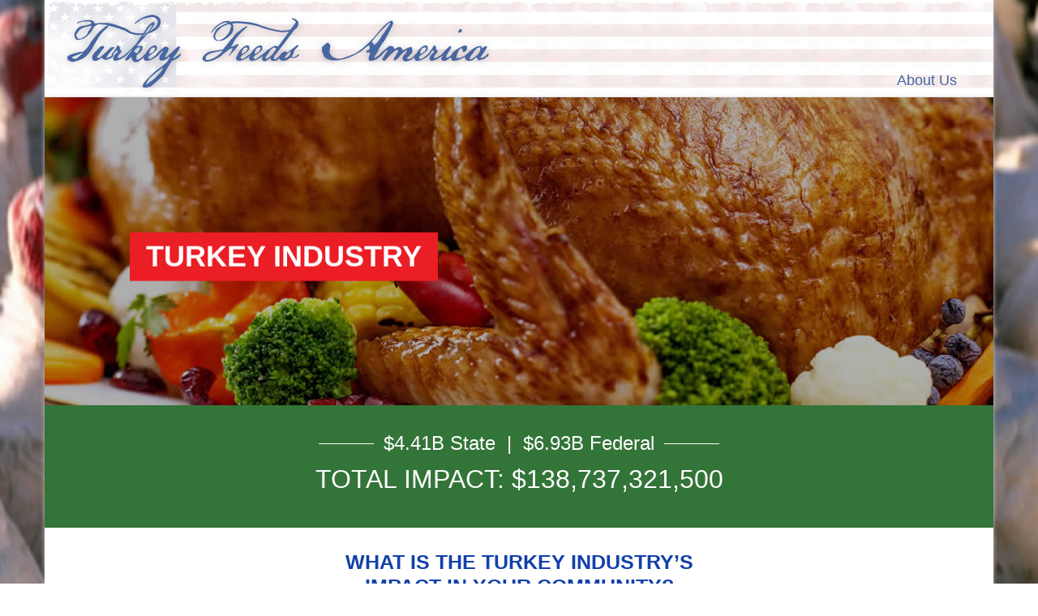

--- FILE ---
content_type: text/html;charset=UTF-8
request_url: https://turkeyfeedsamerica.org/
body_size: 4172
content:
<!DOCTYPE html>
<!--[if IE 8]> <html lang="en" class="ie8"> <![endif]-->
<!--[if IE 9]> <html lang="en" class="ie9"> <![endif]-->
<!--[if !IE]><!--> <html lang="en"> <!--<![endif]-->
<head>
	<title>Turkey Feeds America - www.turkeyfeedsamerica.org</title>
<!-- Meta -->
	<meta charset="utf-8">
	<meta name="viewport" content="width=device-width, initial-scale=1.0">
	<meta name="description" content="Turkey Feeds America is an economic study project designated to capture the economic impact of the turkey industry in the United States. The data showcases how vital the turkey industry is to the economic system of the United States. The research was compiled by John Dunham & Associates.">
    <meta name="keywords" content="american turkey industry, turkey jobs, turkey industry economic impact, national turkey federation, u.s. poultry & egg association">
	<meta name="author" content="U.S. Poultry & Egg Association">
    <link rel="canonical" href="https://www.turkeyfeedsamerica.org/">
    <meta property="og:title" content="Turkey Feeds America">
    <meta property="og:type" content="website">
    <meta property="og:url" content="https://www.turkeyfeedsamerica.org/">
    <meta property="og:image" content="https://www.turkeyfeedsamerica.org/fb-image.jpg">
    <meta property="og:image:alt" content="Turkey Feeds America Website Screenshot">
    <meta property="og:locale" content="en_US">
    <meta property="og:site_name" content="Turkey Feeds America">
    <meta property="og:description" content="Turkey Feeds America is an economic study project designated to capture the economic impact of the turkey industry in the United States.">
    <meta name="twitter:card" content="summary">
    <meta name="twitter:title" content="Turkey Feeds America">
    <meta name="twitter:description" content="Turkey Feeds America is an economic study project designated to capture the economic impact of the turkey industry in the United States.">
    <meta name="twitter:image" content="https://www.turkeyfeedsamerica.org/ntf-avatar.jpg">
    <!-- Favicon -->
	<link rel="shortcut icon" href="favicon.ico" type="image/x-icon" />

	<!-- CSS Global Compulsory -->
	<link rel="stylesheet" href="assets/plugins/bootstrap/css/bootstrap.min.css">
	<link rel="stylesheet" href="assets/css/style.css">

	<!-- CSS Header and Footer -->
	<link rel="stylesheet" href="assets/css/header/header-default.css">
	<link rel="stylesheet" href="assets/css/footer/footer-v1.css">

	<!-- CSS Implementing Plugins -->
	<link rel="stylesheet" href="assets/plugins/animate.css">
	<link rel="stylesheet" href="assets/plugins/font-awesome/css/font-awesome.min.css">
	<link rel="stylesheet" href="assets/plugins/owl-carousel/owl-carousel/owl.carousel.css">
	<link rel="stylesheet" href="assets/plugins/layer-slider/layerslider/css/layerslider.css">

	<!-- CSS Theme -->
	<link rel="stylesheet" href="assets/css/theme-colors/ntf-orange.css">
	<link rel="stylesheet" href="assets/css/theme-skins/dark.css">

    <style>
	.navbar-toggle{margin-top:40px;}
	.header .logo img {
   padding-right: 20px;
}
.footer-logo {
    margin: 0 0 20px;
}
.purchase {
    padding: 25px 0 30px;
    border-bottom: solid 1px #eee;
   background:#337438;
}
.purchase  span {
    color: #FFF;
    display: block;
    font-size: 32px;
    line-height: 35px;
    font-weight: normal;
    margin-bottom: 12px;
    font-family: "Open Sans", Arial, sans-serif;
}
.purchase  p {
	color: #FFF;
}
.service {
	color: #FFF;
}
@media (min-width: 572px) {
.heading h2:before, .heading h2:after {
    content: ' ';
    width: 19%;
    position: absolute;
    border-width: 1px;
    border-color: #fff;
}
}
.content {
    padding-top: 0;
    padding-bottom: 20px;
}
.margin-top-10{margin-top:20px;}
.video-border{border:1px solid #A1102C;}

.header > .container {
    display: table;
    margin-bottom: -49px;
}
#myIframe > .container-fluid {
    width: 100% !important;
    min-height: 617px;
    margin-left: auto;
    margin-right: auto;
    margin-top: 12px;
}
	.footer-logo1 {    margin: 0 0 20px;
}
    </style>
</head>
<body class="header-fixed boxed-layout container">
	<div class="wrapper">
		<!--=== Header ===-->
		<div class="header header-sticky">
			<div class="container">
				<!-- Logo -->
				<a class="logo" href="javascript:void(0);">
					<img src="assets/img/TFA-logo.png" class="img-responsive" alt="Logo">
				</a>
				<!-- End Logo -->
<!-- Toggle get grouped for better mobile display -->
				<button type="button" class="navbar-toggle" data-toggle="collapse" data-target=".navbar-responsive-collapse">
					<span class="sr-only">Toggle navigation</span>
					<span class="fa fa-bars"></span>
				</button>
				<!-- End Toggle -->
			</div><!--/end container-->

			<!-- Collect the nav links, forms, and other content for toggling -->
			<div class="collapse navbar-collapse mega-menu navbar-responsive-collapse">
				<div class="container">
					<ul class="nav navbar-nav">
                    
						<!-- About -->
						<li >
							<a href="about.cfm">
								About Us
							</a>
						</li>
						<!-- End About -->
</ul>
				</div><!--/end container-->
			</div><!--/navbar-collapse-->
		</div>
		<!--=== End Header ===-->
        <!--=== Slider and Stats ===-->
		
<div id="layerslider" style="width: 100%; height: 500px; margin: 0px auto;">
			<!--Slide-->
			<div class="ls-slide" data-ls="transition2d:93;">
				<img src="assets/img/bg/cooked-turkey.jpg" class="ls-bg" alt="Slide background">
                <a class="btn-u btn-u-dark-red ls-s1" href="javascript:void(0);" style="padding: 9px 20px; font-weight: 800; font-size:36px; top:170px; left: 0; slidedirection : bottom; slideoutdirection : bottom; durationin : 3500; durationout : 2500; ">
					TURKEY INDUSTRY
				</a>
   <span class="ls-s-2 text-center" style=" color: #fff; font-weight: 800; font-size: 40px; top:290px; left: 40px; slidedirection : top; slideoutdirection : bottom; durationin : 3500; durationout : 2500; ">
					JOBS<br>
423,707
				</span>
     <span class="ls-s-2 text-center" style=" color: #fff; font-weight: 800; font-size: 40px; top:290px; left: 400px; slidedirection : top; slideoutdirection : bottom; durationin : 4500; durationout : 3500; ">
					WAGES<br>
$28.0B
				</span>
   <span class="ls-s-2 text-center" style=" color: #fff; font-weight: 800; font-size: 40px; top:290px; left: 750px; slidedirection : top; slideoutdirection : bottom; durationin : 5500; durationout : 4500; ">
					TAXES<br>
$11.34B
				</span> 
</div>
</div><!--/layer_slider-->
		<!--=== End Slider ===-->

		<!--=== Stats Block ===-->
		<div class="purchase">
			<div class="container">
				<div class="row">
					<div class="col-md-12 text-center animated fadeInLeft">
                   
                    <div class="heading heading-v4">
							<h2 style="color:#fff;">$4.41B State &nbsp;|&nbsp; $6.93B Federal</h2>
						</div>
						<span>TOTAL IMPACT: $138,737,321,500</span>
						
					</div>
					
				</div>
			</div>
		</div><!--/row-->
        
		<!-- End Slider and Stats Block -->
        <!--=== Content Part ===-->
		<div class="container content">
			<!-- Service Blocks -->
			<div class="row">
            <div class="col-md-12 service-alternative margin-top-20">
					 <div class="embed-responsive embed-responsive-4by3" style="min-height:900px !important;">
<iframe id="myIframe" class="embed-responsive-item" src="https://turkey.guerrillaeconomics.net/">
</iframe>
</div>
				</div>
			</div>
			<!-- End Service Blokcs -->
</div><!--/container-->
		<!-- End Content Part -->
        <!--=== Footer ===-->
		<div class="footer-v1">
			<div class="footer">
				<div class="container">
					<div class="row">
						<!-- About -->
						<div class="col-md-4 md-margin-bottom-40"><div class="headline"><h2>Brought To You By</h2></div>
                        <a href="http://www.uspoultry.org"><img id="logo-footer2" class="footer-logo1" src="assets/img/USPOULTRY_White2.png" alt="" style="margin-top:20px !important;"></a><br>
						</div><!--/col-md-3-->
						<!-- End About -->
<!-- Link List -->
						<div class="col-md-4 md-margin-bottom-40">
							<div class="headline"><h2>Partner Websites</h2></div>
							<ul class="list-unstyled link-list">
                            <li><i class="fa fa-link pull-left" style="color:#fff;"></i>&nbsp; <a href="http://www.poultryfeedsamerica.org" target="_blank">Poultry Feeds America</a><i class="fa fa-angle-right"></i></li>
								<li><i class="fa fa-link pull-left" style="color:#fff;"></i>&nbsp; <a href="http://www.chickenfeedsamerica.org" target="_blank">Chicken Feeds America</a><i class="fa fa-angle-right"></i></li>
								
							  <li><i class="fa fa-link pull-left" style="color:#fff;"></i>&nbsp; <a href="http://www.eggsfeedamerica.org" target="_blank">eggs Feed America</a><i class="fa fa-angle-right"></i></li>
							</ul>
						</div><!--/col-md-3-->
						<!-- End Link List -->

						<!-- Address -->
						<div class="col-md-4 map-img md-margin-bottom-40">
							<div class="headline"><h2>Contact Us</h2></div>
							<address class="md-margin-bottom-40">
								1530 Cooledge Road<br />
								Tucker, Georgia USA<br />
								Phone: 770.493.9401<br />
								Fax: 770.493.9257<br />
                                Email: info@uspoultry.org<br />
							 </address>
						</div><!--/col-md-3-->
						<!-- End Address -->
					</div>
				</div>
			</div><!--/footer-->

			<div class="copyright">
				<div class="container">
					<div class="row">
						<div class="col-md-12 text-center">
							<p>2026 &copy; U.S. Poultry &amp; Egg Association, All Rights Reserved.</p>
						</div>
</div>
				</div>
			</div><!--/copyright-->
		</div>
        <!-- Global site tag (gtag.js) - Google Analytics -->
<script async src="https://www.googletagmanager.com/gtag/js?id=G-CVL9HP3HHP"></script>
<script>
  window.dataLayer = window.dataLayer || [];
  function gtag(){dataLayer.push(arguments);}
  gtag('js', new Date());

  gtag('config', 'G-CVL9HP3HHP');
</script>
		<!--=== End Footer ===-->
	</div><!--/wrapper-->
<!-- JS Global Compulsory -->
	<script src="assets/plugins/jquery/jquery.min.js"></script>
	<script src="assets/plugins/jquery/jquery-migrate.min.js"></script>
	<script src="assets/plugins/bootstrap/js/bootstrap.min.js"></script>
	<!-- JS Implementing Plugins -->
	<script src="assets/plugins/back-to-top.js"></script>
	<script src="assets/plugins/smoothScroll.js"></script>
	<script src="assets/plugins/owl-carousel/owl-carousel/owl.carousel.js"></script>
	<script src="assets/plugins/layer-slider/layerslider/js/greensock.js"></script>
	<script src="assets/plugins/layer-slider/layerslider/js/layerslider.transitions.js"></script>
	<script src="assets/plugins/layer-slider/layerslider/js/layerslider.kreaturamedia.jquery.js"></script>
	<!-- JS Page Level -->
	<script src="assets/js/app.js"></script>
	<script src="assets/js/plugins/owl-carousel.js"></script>
	<script src="assets/js/plugins/layer-slider.js"></script>
	
	<script >
		jQuery(document).ready(function() {
			App.init();
			OwlCarousel.initOwlCarousel();
			LayerSlider.initLayerSlider();
		});
	</script>

	<script src="assets/plugins/backstretch/jquery.backstretch.min.js"></script>
	<script >
		$.backstretch([
			"assets/img/bg/turkeys2-bg.jpg"
			])
	</script>


<!--[if lt IE 9]>
	<script src="assets/plugins/respond.js"></script>
	<script src="assets/plugins/html5shiv.js"></script>
	<script src="assets/plugins/placeholder-IE-fixes.js"></script>
	<![endif]-->
</body>
</html>

--- FILE ---
content_type: text/html; charset=utf-8
request_url: https://turkey.guerrillaeconomics.net/
body_size: 3903
content:
<!DOCTYPE html>
<html>
<head>
    <meta charset="utf-8" />
    <meta http-equiv="X-UA-Compatible" content="IE=edge,chrome=1" />
    <meta name="viewport" content="width=device-width, initial-scale=1.0" />
    <meta http-equiv="Content-Type" content="text/html; charset=UTF-8" />

    <link href="https://cdnjs.cloudflare.com/ajax/libs/twitter-bootstrap/4.6.0/css/bootstrap.min.css" rel="stylesheet" crossorigin="anonymous" />
    <link href="https://cdn.guerrillaeconomics.net/kendo/2019.1.220/styles/kendo.bootstrap-v4.min.css" rel="stylesheet" crossorigin="anonymous" />
    <link href="/css/site.css?v=l8bdKt9JMqd1L1mcJ-ehd3a2SW8mESXQm-eHcpPfapI" rel="stylesheet" />
    
	<link href="/css/map.css?v=fkznXIWGwPl-B5TwBXewg3qDjVtXKsDYKiT4Rif7Qgk" rel="stylesheet" />

    <title>Poultry Industry</title>
</head>
<body>
    <div class="container-fluid">
        <main role="main">
            <h1 id="logo" class="text-center">WHAT IS THE TURKEY INDUSTRY’S IMPACT IN YOUR COMMUNITY?</h1>
<div class="massages">
    <p>
        Companies involved in the production and processing of turkey provide nearly 424,000
        jobs that pay $28.0 billion in wages to families throughout the country, generate about $138.7
        billion in annual economic impact, and about $11.3 billion in taxes.
    </p>
    <p>
        This website provides detailed information on the economic contributions generated
        from the turkey industry in the United States.
    </p>
    <p>
        To see how the industry creates jobs in your state or congressional district, click
        on the map. For more information on the methodology and a summary of the results
        <a href="/res/Methodology.pdf" target="_blank">click here...</a>
    </p>
</div>
<div id="report-request-input">
	<div class="reports-list-horizontal">
    <div id="map-wrapper" class="wrapper">
        <div id="map" class="interactive-map">
            <a class="reset-button" href="JavaScript:void(0);" data-bind="events: { click: resetMap }">
                <i class="far fa-arrow-alt-circle-up"></i>
            </a>
        </div>
    </div>
    <ul data-role="panelbar"
        data-animation="false"
        data-expand-mode="single"
        data-bind="events: { select: onCategorySelected, dataBound: onCategoryDataBound }">
        <li data-value="-1" class="k-state-active">
            <span class="k-link k-state-selected">Nation</span>
            <div style="padding: 6px;" data-bind="source: nationview" data-template="nation-report-content">
            </div>
        </li>
        <li data-value="0">
            <span class="k-link">State</span>
            <div style="padding: 6px;" data-bind="source: stateview" data-template="state-report-content">
            </div>
        </li>
        <li data-value="1">
            <span class="">Congressional District</span>
            <div style="padding: 6px;" data-bind="source: congressview" data-template="district-report-content">
            </div>
        </li>
        <li data-value="2">
            <span class="">State House District</span>
            <div style="padding: 6px;" data-bind="source: houseview" data-template="district-report-content">
            </div>
        </li>
        <li data-value="3">
            <span class="">State Senate District</span>
            <div style="padding: 6px;" data-bind="source: senateview" data-template="district-report-content">
            </div>
        </li>
        <li data-value="4">
            <span class="">County</span>
            <div style="padding: 6px;" data-bind="source: countyview" data-template="county-report-content">
            </div>
        </li>
    </ul>
</div>

<template id="nation-report-content" type="text/html">
    <div data-role="validator">
        <form method="post" target="_blank" action="/view" data-bind="attr:{ action: selectedAction }">
            <div class="form-group row">
                <div class="col-12">
                </div>
            </div>
            <div class="form-group">
                <ul class="list-horizontal" data-template="report-options-template" data-bind="source: reports">
                </ul>
            </div>
            <div class="form-group row">
	<div class="col text-right">
		<button class="btn btn-view text-lowercase" type="submit">View</button>
		<input name="geoidinput" type="hidden" data-bind="value: fid" value="">
		<input name="stateinput" type="hidden" data-bind="value: state.name" value="">
		<input name="districtinput" type="hidden" data-bind="value: representative.districtInput" value="">
		<input name="representativeinput" type="hidden" data-bind="value: representative.representativeInput" value="">
		<input name="bodyinput" type="hidden" data-bind="value: bodyInput" value="">
		<input name="countyinput" type="hidden" data-bind="value: county.modelInput" value="">
		<input name="cityinput" type="hidden" data-bind="value: city.modelInput" value="">
	</div>
</div>

        </form>
    </div>
</template>
<template id="nation-and-state-report-content" type="text/html">
    <form method="post" target="_blank" action="/view" data-bind="attr:{ action: selectedAction }">
        <div class="form-group row">
            <div class="col-12">
                <select data-role="states"
                        data-bind="value: state" required
                        id="state-selector"></select>
                <span class="k-invalid-msg" data-for="state-selector" style="display: none"></span>
            </div>
        </div>
        <div class="form-group">
            <ul class="list-horizontal" data-template="report-options-template" data-bind="source: reports">
            </ul>
        </div>
        <div class="form-group row">
	<div class="col text-right">
		<button class="btn btn-view text-lowercase" type="submit">View</button>
		<input name="geoidinput" type="hidden" data-bind="value: fid" value="">
		<input name="stateinput" type="hidden" data-bind="value: state.name" value="">
		<input name="districtinput" type="hidden" data-bind="value: representative.districtInput" value="">
		<input name="representativeinput" type="hidden" data-bind="value: representative.representativeInput" value="">
		<input name="bodyinput" type="hidden" data-bind="value: bodyInput" value="">
		<input name="countyinput" type="hidden" data-bind="value: county.modelInput" value="">
		<input name="cityinput" type="hidden" data-bind="value: city.modelInput" value="">
	</div>
</div>

    </form>
</template>
<template id="state-report-content" type="text/html">
    <form method="post" target="_blank" action="/view" data-bind="attr:{ action: selectedAction }">
        <div class="form-group row">
            <div class="col-12">
                <select data-role="states"
                        data-option-label="Select State..."
                        data-bind="value: state" required
                        data-required-msg="Please select state."
                        id="state-selector"></select>
                <span class="k-invalid-msg" data-for="state-selector" style="display: none"></span>
            </div>
        </div>
        <div class="form-group">
            <ul class="list-horizontal" data-template="report-options-template" data-bind="source: reports">
            </ul>
        </div>
        <div class="form-group row">
	<div class="col text-right">
		<button class="btn btn-view text-lowercase" type="submit">View</button>
		<input name="geoidinput" type="hidden" data-bind="value: fid" value="">
		<input name="stateinput" type="hidden" data-bind="value: state.name" value="">
		<input name="districtinput" type="hidden" data-bind="value: representative.districtInput" value="">
		<input name="representativeinput" type="hidden" data-bind="value: representative.representativeInput" value="">
		<input name="bodyinput" type="hidden" data-bind="value: bodyInput" value="">
		<input name="countyinput" type="hidden" data-bind="value: county.modelInput" value="">
		<input name="cityinput" type="hidden" data-bind="value: city.modelInput" value="">
	</div>
</div>

    </form>
</template>
<template id="district-report-content" type="text/html">
    <form method="post" target="_blank" action="/view" data-bind="attr:{ action: selectedAction }">
        <div class="form-group row">
            <div class="col-12 col-md-6">
                <select data-role="states"
                        data-option-label="Select State..."
                        data-bind="value: state" required
                        data-required-msg="Please select state."
                        id="state-selector" name="state-selector"></select>
                <span class="k-invalid-msg" data-for="state-selector" style="display: none"></span>
            </div>
            <div class="col-12 col-md-6">
                <select data-role="representatives"
                        data-option-label="Select District..."
                        data-bind="value: representative" required
                        data-required-msg="Please select district."
                        id="district-selector" name="district-selector"></select>
                <span class="k-invalid-msg" data-for="district-selector" style="display: none"></span>
            </div>
        </div>
        <div class="form-group">
            <ul class="list-horizontal" data-template="report-options-template" data-bind="source: reports">
            </ul>
        </div>
        <div class="form-group row">
	<div class="col text-right">
		<button class="btn btn-view text-lowercase" type="submit">View</button>
		<input name="geoidinput" type="hidden" data-bind="value: fid" value="">
		<input name="stateinput" type="hidden" data-bind="value: state.name" value="">
		<input name="districtinput" type="hidden" data-bind="value: representative.districtInput" value="">
		<input name="representativeinput" type="hidden" data-bind="value: representative.representativeInput" value="">
		<input name="bodyinput" type="hidden" data-bind="value: bodyInput" value="">
		<input name="countyinput" type="hidden" data-bind="value: county.modelInput" value="">
		<input name="cityinput" type="hidden" data-bind="value: city.modelInput" value="">
	</div>
</div>

    </form>
</template>
<template id="county-report-content" type="text/html">
    <form method="post" target="_blank" data-role="validator" action="/view">
        <div class="form-group row">
            <div class="col-12 col-md-6">
                <select data-role="states"
                        data-option-label="Choose State..."
                        data-bind="value: state" required
                        data-required-msg="Please select state."
                        id="state-selector" name="state-selector"></select>
                <span class="k-invalid-msg" data-for="state-selector" style="display: none"></span>
            </div>
            <div class="col-12 col-md-6">
                <select data-role="counties"
                        data-option-label="Choose County..."
                        data-bind="value: county" required
                        data-required-msg="Please select county."
                        id="county-selector" name="county-selector"></select>
                <span class="k-invalid-msg" data-for="county-selector" style="display: none"></span>
            </div>
        </div>
        <div class="form-group">
            <ul class="list-horizontal" data-template="report-options-template" data-bind="source: reports">
            </ul>
        </div>
        <div class="form-group row">
	<div class="col text-right">
		<button class="btn btn-view text-lowercase" type="submit">View</button>
		<input name="geoidinput" type="hidden" data-bind="value: fid" value="">
		<input name="stateinput" type="hidden" data-bind="value: state.name" value="">
		<input name="districtinput" type="hidden" data-bind="value: representative.districtInput" value="">
		<input name="representativeinput" type="hidden" data-bind="value: representative.representativeInput" value="">
		<input name="bodyinput" type="hidden" data-bind="value: bodyInput" value="">
		<input name="countyinput" type="hidden" data-bind="value: county.modelInput" value="">
		<input name="cityinput" type="hidden" data-bind="value: city.modelInput" value="">
	</div>
</div>

    <input name="__RequestVerificationToken" type="hidden" value="CfDJ8HMaoHJEJRhHl227Zu5NDQypmGOKO2IZesX8m81g6tk5qYVB7KOraJBFhxDAln5WuXEU8AB7jepDuLSWOJJKgFvhB2dpbk-16Ji3mtkTgoY2px3MSg7sU2B-W6Ib42T9Ibt7UsAM3ff-bRl7UFl6wRY" /></form>
</template>
<template id="city-report-content" type="text/html">
    <form method="post" target="_blank" data-role="validator" action="/view">
        <div class="form-group row">
            <div class="col-12 col-md-6">
                <select data-role="states"
                        data-option-label="Choose State..."
                        data-bind="value: state" required
                        data-required-msg="Please select state."
                        id="state-selector" name="state-selector"></select>
                <span class="k-invalid-msg" data-for="state-selector" style="display: none"></span>
            </div>
            <div class="col-12 col-md-6">
                <select data-role="cities"
                        data-option-label="Choose City..."
                        data-bind="value: city" required
                        data-required-msg="Please select city."
                        id="city-selector" name="city-selector"></select>
                <span class="k-invalid-msg" data-for="city-selector" style="display: none"></span>
            </div>
        </div>
        <div class="form-group">
            <ul class="list-horizontal" data-template="report-options-template" data-bind="source: reports">
            </ul>
        </div>
        <div class="form-group row">
	<div class="col text-right">
		<button class="btn btn-view text-lowercase" type="submit">View</button>
		<input name="geoidinput" type="hidden" data-bind="value: fid" value="">
		<input name="stateinput" type="hidden" data-bind="value: state.name" value="">
		<input name="districtinput" type="hidden" data-bind="value: representative.districtInput" value="">
		<input name="representativeinput" type="hidden" data-bind="value: representative.representativeInput" value="">
		<input name="bodyinput" type="hidden" data-bind="value: bodyInput" value="">
		<input name="countyinput" type="hidden" data-bind="value: county.modelInput" value="">
		<input name="cityinput" type="hidden" data-bind="value: city.modelInput" value="">
	</div>
</div>

    <input name="__RequestVerificationToken" type="hidden" value="CfDJ8HMaoHJEJRhHl227Zu5NDQypmGOKO2IZesX8m81g6tk5qYVB7KOraJBFhxDAln5WuXEU8AB7jepDuLSWOJJKgFvhB2dpbk-16Ji3mtkTgoY2px3MSg7sU2B-W6Ib42T9Ibt7UsAM3ff-bRl7UFl6wRY" /></form>
</template>
<template id="report-options-template" type="text/html">
    <li>
        <label class="font-weight-bolder" for="report_#: value #">
            <input type="radio"
                   name="reportinput"
                   data-type="number"
                   id="report_#: value #"
                   value="#: value #"
                   data-bind="checked: report, events: { change: onReportSelected }" /> <span data-bind="text: name">County Data Table</span>
        </label>
    </li>
</template>
<template id="report-parameters-preview-template" type="text/html">
    <ul class="list-unstyled">
        <li>Model: <span data-bind="text: report"></span></li>
        <li>GEOID: <span data-bind="text: fid"></span></li>
        <li>State: <span data-bind="text: state.name"></span></li>
        <li>District: <span data-bind="text: representative.districtInput"></span></li>
        <li>Representative: <span data-bind="text: representative.representativeInput"></span></li>
        <li>Body: <span data-bind="text: bodyInput"></span></li>
        <li>County: <span data-bind="text: county.modelInput"></span></li>
        <li>City: <span data-bind="text: city.modelInput"></span></li>
        <li>Report: <span data-bind="text: selectedReport.value"></span></li>
    </ul>
</template>

</div>


            <pre id="debug-dump"></pre>
        </main>
    </div>
    <script src="https://cdnjs.cloudflare.com/ajax/libs/babel-polyfill/7.4.3/polyfill.min.js" crossorigin="anonymous" referrerpolicy="no-referrer"></script>
    <script src="https://cdnjs.cloudflare.com/ajax/libs/url-search-params/1.1.0/url-search-params.js" crossorigin="anonymous" referrerpolicy="no-referrer"></script>
    <script src="https://cdnjs.cloudflare.com/ajax/libs/jquery/3.6.0/jquery.min.js" crossorigin="anonymous" referrerpolicy="no-referrer"></script>
    <script src="https://cdnjs.cloudflare.com/ajax/libs/axios/0.21.1/axios.min.js" crossorigin="anonymous" referrerpolicy="no-referrer"></script>
    <script src="https://cdnjs.cloudflare.com/ajax/libs/twitter-bootstrap/4.6.0/js/bootstrap.min.js" crossorigin="anonymous" referrerpolicy="no-referrer"></script>
    <script src="https://kit.fontawesome.com/e9ed809705.js" crossorigin="anonymous" referrerpolicy="no-referrer"></script>

    
    
        <script src="/lib/kendo/js/kendo.all.min.js?v=sYOCoK_5Hkg2cnSl8ei579u5Of9W1pGmCI6ijHEJYK0"></script>
        <script src="/js/site.min.js?v=61N8rkXfTrMe4_VksUzGejuxSlhPbqV318cMAxkwL3o"></script>
        <script src="https://cdn.guerrillaeconomics.net/js/analytics.js" crossorigin="anonymous"></script>
    
    
	<script src="https://cdnjs.cloudflare.com/ajax/libs/list.js/1.5.0/list.min.js"></script>
	<script src="https://d3js.org/d3.v5.min.js"></script>
	<script src="https://d3js.org/topojson.v3.min.js"></script>
	<script src="/lib/d3map/d3map.js?v=jhJqO5Bd8BU4BE9hq7Pw8kkJ7ZFlFZPjcDfTawgZ6SI"></script>
	<script src="/js/default.js?v=mOY3R3gs__IBQEfcN7DJy9KmNgZnncqLIC4NyWgrsmQ" type="text/javascript"></script>

</body>
</html>


--- FILE ---
content_type: text/css
request_url: https://turkeyfeedsamerica.org/assets/css/theme-colors/ntf-orange.css
body_size: 7321
content:
/*
* Version: 1.8
* Dark Red Color: #EB1D25;
* Dark Red Hover Color: #b61332;
* Additional color: #e6c6cc;
* rgba(161, 15, 43, 1);
*/

a {
  color: #EB1D25;
}
a:focus,
a:hover,
a:active {
	color: #EB1D25;
}
.color-green {
	color: #EB1D25;
}
a.read-more:hover {
	color:#EB1D25;
}
.linked:hover {
	color:#EB1D25;
}

/* Headers Default
------------------------------------*/
.header .navbar-nav > .active > a {
  color: #EB1D25;
}
.header .navbar-nav > .active > a {
  border-color: #EB1D25;
}
.header .dropdown-menu {
	border-top: solid 2px #EB1D25;
}
.header .navbar-nav > li:hover > a {
  color: #b61332;
}
.header .nav > li > .search:hover {
  border-bottom-color: #b61332;
  color: #b61332;
}
.header .navbar-nav > li > a:hover,
.header .navbar-nav > .active > a {
  border-bottom-color: #EB1D25;
}
.header .navbar-toggle {
  border-color: #b61332;
}
.header .navbar-toggle,
.header .navbar-toggle:hover,
.header .navbar-toggle:focus {
  background:  #EB1D25;
}
.header .navbar-toggle:hover {
  background:  #b61332 !important;
}
.header .navbar-nav > .open > a,
.header .navbar-nav > .open > a:hover,
.header .navbar-nav > .open > a:focus {
  color: #EB1D25;
}

/* Design for max-width: 991px */
@media (max-width: 991px) {
	.header .navbar-nav > .active > a,
	.header .navbar-nav > .active > a:hover,
	.header .navbar-nav > .active > a:focus {
	  background:  #EB1D25;
	  color: #fff !important;
	}
	.header .navbar-nav > .active > a {
	  border-color: #eee;
	}
	.header .nav > li > .search:hover {
	  background:  #EB1D25;
	}
}

/* Headers v1
------------------------------------*/
/*Fix hover color for the little icons v1.9*/
.header-v1 .topbar-v1 .top-v1-data li a:hover i {
	color: #EB1D25;
}

.header-v1 .navbar-default .navbar-nav > .active > a,
.header-v1 .navbar-default .navbar-nav > li > a:hover,
.header-v1 .navbar-default .navbar-nav > li > a:focus {
  color: #EB1D25;
}
.header-v1 .dropdown-menu {
  border-color: #EB1D25
}
.header-v1 .navbar-default .navbar-nav > li:hover > a {
  color: #EB1D25;
}
.header-v1 .navbar .nav > li > .search:hover {
  color: #EB1D25;
}
.header-v1 .navbar .nav > li > .search:hover {
  color: #EB1D25;
}
.header-v1 .navbar-default .navbar-toggle {
  border-color: #b61332;
}
.header-v1 .navbar-toggle,
.header-v1 .navbar-default .navbar-toggle:hover,
.header-v1 .navbar-default .navbar-toggle:focus {
  background:  #EB1D25;
}
.header-v1 .navbar-toggle:hover {
  background:  #b61332 !important;
}

/* Design for max-width: 991px */
@media (max-width: 991px) {
	.header-v1 .navbar-default .navbar-nav > li:hover > a {
  	border-color:  #eee;
	}
	.header-v1 .navbar-default .navbar-nav > .active > a,
	.header-v1 .navbar-default .navbar-nav > .active > a:hover,
	.header-v1 .navbar-default .navbar-nav > .active > a:focus {
	  background-color: #EB1D25;
	}
	.header-v1 .navbar-default .navbar-nav > .active > a {
	  border-color: #eee;
	}
	.header-v1 .navbar .nav > li > .search:hover {
	  background-color: #EB1D25;
	}
}

/* Headers v2
------------------------------------*/
.header-v2 .dropdown-menu {
  border-color: #EB1D25;
}
.header-v2 .navbar-default .navbar-toggle {
  border-color: #b61332;
}
.header-v2 .navbar-toggle,
.header-v2 .navbar-default .navbar-toggle:hover,
.header-v2 .navbar-default .navbar-toggle:focus {
  background:  #EB1D25;
}
.header-v2 .navbar-toggle:hover {
  background:  #b61332 !important;
}

/* Design for max-width: 991px */
@media (max-width: 991px) {
	.header-v2 .navbar-default .navbar-nav > .active > a,
	.header-v2 .navbar-default .navbar-nav > .active > a:hover,
	.header-v2 .navbar-default .navbar-nav > .active > a:focus {
	  background:  #EB1D25;
	  color: #fff !important;
	}
	.header-v2 .navbar-default .navbar-nav > li > a:hover {
   	color: #EB1D25;
	}
}

/* Headers v3
------------------------------------*/
.header-v3 .navbar-default .navbar-nav > .active > a {
  color: #EB1D25;
}
.header-v3 .navbar-default .navbar-nav > li:hover > a {
  color: #b61332;
}
.header-v3 .dropdown-menu {
  border-color: #EB1D25;
}
.header-v3 .navbar-default .navbar-toggle {
  border-color: #b61332;
}
.header-v3 .navbar-toggle,
.header-v3 .navbar-default .navbar-toggle:hover,
.header-v3 .navbar-default .navbar-toggle:focus {
  background:  #EB1D25;
}
.header-v3 .navbar-toggle:hover {
  background:  #b61332 !important;
}
.header-v3 .navbar .nav > li > .search:hover {
  background: inherit;
  color: #EB1D25;
}

/* Design for max-width: 991px */
@media (max-width: 991px) {

	.header-v3 .navbar-default .navbar-nav > .active > a,
	.header-v3 .navbar-default .navbar-nav > .active > a:hover,
	.header-v3 .navbar-default .navbar-nav > .active > a:focus {
	  background:  #EB1D25;
	  color: #fff !important;
	}
	.header-v3 .navbar-default .navbar-nav > .active > a {
	  border-color: #eee;
	}
	.header-v3 .navbar .nav > li > .search:hover {
	  background:  #EB1D25;
	}
}

/* Headers v4
------------------------------------*/
/*Fix hover color for the little icons v1.9*/
.topbar-v1 .top-v1-data li a:hover i {
	color: #EB1D25;
}
.header-v4 .navbar-default .navbar-nav > li > a:hover,
.header-v4 .navbar-default .navbar-nav > .active > a {
  border-color: #EB1D25;
}
.header-v4 .navbar-default .navbar-nav > .active > a {
  color: #EB1D25;
}
.header-v4 .navbar-default .navbar-nav > li:hover > a {
  border-color:  #EB1D25;
  color: #b61332;
}
.header-v4 .navbar .nav > li > .search:hover {
  color: #EB1D25;
}
.header-v4 .navbar-default .navbar-nav > .open > a,
.header-v4 .navbar-default .navbar-nav > .open > a:hover,
.header-v4 .navbar-default .navbar-nav > .open > a:focus {
  color: #EB1D25;
}

/* Design for max-width: 991px */
@media (max-width: 991px) {
	.header-v4 .navbar-default .navbar-nav > li:hover > a {
  border-color:  #eee;
	}
	.header-v4 .navbar-default .navbar-nav > .active > a,
	.header-v4 .navbar-default .navbar-nav > .active > a:hover,
	.header-v4 .navbar-default .navbar-nav > .active > a:focus {
	  color: #EB1D25 !important;
	}
	.header-v4 .navbar-default .navbar-nav > .active > a {
	  border-color: #eee;
	}
	.header-v4 .navbar .nav > li > .search:hover {
	  background:  #EB1D25;
	}
}

/* Headers v5
------------------------------------*/
/*bug fixed v1.9*/
@media (min-width: 992px) {
	.header-v5 .navbar-default .navbar-nav > li > a:hover,
	.header-v5 .navbar-default .navbar-nav > .active > a {
	  border-top: 2px solid #EB1D25;
	}
}
.header-v5 .navbar-default .navbar-nav > .active > a {
  color: #EB1D25;
}
.header-v5 .navbar-default .navbar-nav > li:hover > a {
  color: #EB1D25;
}
.header-v5 .navbar-default .navbar-nav > .open > a,
.header-v5 .navbar-default .navbar-nav > .open > a:hover,
.header-v5 .navbar-default .navbar-nav > .open > a:focus {
  color: #EB1D25;
}
.header-v5 .dropdown-menu li > a:hover {
  background:  #EB1D25;
}
.header-v5 .dropdown-menu .active > a,
.header-v5 .dropdown-menu li > a:hover {
  background:  #EB1D25;
}
.header-v5 .dropdown-menu {
  border-color: #EB1D25;
}
.header-v5 .dropdown-menu li.dropdown-submenu:hover > a {
  background:  #EB1D25;
}
.header-v5 .dropdown-menu .style-list li > a:hover {
  background: none;
}
.header-v5 .style-list li a:hover {
  color: #EB1D25;
}

/*bug fixed v1.9*/
.header-v5 .subtotal .subtotal-cost {
    color: #EB1D25;
}

/*bug fixed v1.9*/
@media (max-width: 991px) {
    /*Responsive code for max-width: 991px*/
	.header-v5 .navbar-default .navbar-nav > .active > a,
    .header-v5 .navbar-default .navbar-nav > .active > a:hover,
    .header-v5 .navbar-default .navbar-nav > .active > a:focus {
        background: #EB1D25 !important;
    }
}
/* Shopping cart
------------------------------------*/
/*Keeping the cart gray v1.9*/
/*.header-v5 .shop-badge.badge-icons i {
  color: #EB1D25;
}*/
.header-v5 .shop-badge span.badge-sea {
  background:  #EB1D25;
}
.header-v5 .badge-open {
  border-top: 2px solid #EB1D25;
  box-shadow: 0 5px 5px 0 rgba(161, 15, 43, 0.075);
}

/* Header v6
------------------------------------*/
/* Search */
.header-v6 .shopping-cart .shopping-cart-open {
	border-top-color: #EB1D25 !important;
}
.header-v6 li.menu-icons span.badge {
	background: #EB1D25;
}
/* Dropdown Menu */
.header-v6 .dropdown-menu {
	border-top-color: #EB1D25;
}

/* Media Queries */
@media (max-width: 991px) {
	/* Navbar Nav */
	.header-v6 .navbar-nav > .active > a,
	.header-v6 .navbar-nav > .active > a:hover,
	.header-v6 .navbar-nav > .active > a:focus {
		color: #EB1D25 !important;
	}
	.header-v6 .nav .open > a,
	.header-v6 .nav .open > a:hover,
	.header-v6 .nav .open > a:focus {
	  border-color: #eee;
	}
	.header-v6 .navbar-nav > li > a:hover,
	.header-v6 .navbar-nav .open .dropdown-menu > li > a:hover,
	.header-v6 .navbar-nav .open .dropdown-menu > li > a:focus,
	.header-v6 .navbar-nav .open .dropdown-menu > .active > a,
	.header-v6 .navbar-nav .open .dropdown-menu > .active > a:hover,
	.header-v6 .navbar-nav .open .dropdown-menu > .active > a:focus {
		color: #EB1D25 !important;
	}
	.header-v6 .mega-menu .equal-height-list li a:hover {
		color: #EB1D25 !important;
	}

	/* Classic Dark */
	.header-v6 .mega-menu .equal-height-list li a:hover {
		color: #EB1D25;
	}

	/* Dark Responsive Navbar */
	.header-v6.header-dark-res-nav .navbar-nav > li a:hover,
	.header-v6.header-dark-res-nav .navbar-nav .open .dropdown-menu > li > a:hover {
		color: #EB1D25;
	}
	.header-v6.header-dark-res-nav .nav .open > a,
	.header-v6.header-dark-res-nav .nav .open > a:hover,
	.header-v6.header-dark-res-nav .nav .open > a:focus {
	  border-color: #555;
	}
}

@media (min-width: 992px) {
	/* Default Style */
	.header-fixed .header-v6.header-fixed-shrink .navbar-nav .active > a,
	.header-fixed .header-v6.header-fixed-shrink .navbar-nav li > a:hover {
		color: #EB1D25 !important;
	}
	.header-v6 .dropdown-menu .active > a,
	.header-v6 .dropdown-menu li > a:hover,
	.header-fixed .header-v6.header-fixed-shrink .dropdown-menu .active > a,
	.header-fixed .header-v6.header-fixed-shrink .dropdown-menu li > a:hover {
		color: #EB1D25 !important;
	}
	.header-fixed .header-v6.header-fixed-shrink .navbar-nav .active > a,
	.header-fixed .header-v6.header-fixed-shrink .navbar-nav li > a:hover {
		color: #EB1D25;
	}

	/* Classic White */
	.header-fixed .header-v6.header-classic-white .navbar-nav .active > a,
	.header-fixed .header-v6.header-classic-white .navbar-nav li > a:hover {
		color: #EB1D25;
	}

	/* Classic Dark */
	.header-v6.header-classic-dark .navbar-nav .active > a,
	.header-v6.header-classic-dark .navbar-nav li > a:hover,
	.header-fixed .header-v6.header-classic-dark.header-fixed-shrink .navbar-nav .active > a,
	.header-fixed .header-v6.header-classic-dark.header-fixed-shrink .navbar-nav li > a:hover {
		color: #EB1D25;
	}
	.header-v6.header-classic-dark .dropdown-menu .active > a,
	.header-v6.header-classic-dark .dropdown-menu li > a:hover {
		color: #EB1D25 !important;
	}

	/* Dark Dropdown */
	.header-v6.header-dark-dropdown .dropdown-menu .active > a,
	.header-v6.header-dark-dropdown .dropdown-menu li > a:hover {
		color: #EB1D25;
	}

	/* Dark Scroll */
	.header-fixed .header-v6.header-dark-scroll.header-fixed-shrink .navbar-nav .active > a,
	.header-fixed .header-v6.header-dark-scroll.header-fixed-shrink .navbar-nav li > a:hover {
		color: #EB1D25;
	}
}

/* Header v7
------------------------------------*/
.header-v7 .navbar-default .navbar-nav > li > a:hover,
.header-v7 .navbar-default .navbar-nav > li.active > a {
	color: #EB1D25 !important;
}
.header-v7 .dropdown-menu .active > a,
.header-v7 .dropdown-menu li > a:focus,
.header-v7 .dropdown-menu li > a:hover {
	color: #EB1D25 !important;
}
.header-v7 .navbar-default .navbar-nav > li > a:hover,
.header-v7 .navbar-default .navbar-nav > li > a:focus,
.header-v7 .navbar-default .navbar-nav > .active > a,
.header-v7 .navbar-default .navbar-nav > .active > a:hover,
.header-v7 .navbar-default .navbar-nav > .active > a:focus {
	color: #EB1D25;
}
.header-socials li a:hover {
  color: #EB1D25;
}

/* Sliders
------------------------------------*/
/* Main Parallax Sldier */
.da-slide h2 i {
	background-color: rgba(161, 15, 43, 0.8);
}

/* Sequence Parallax Sldier */
.sequence-inner {
  background: -webkit-gradient(linear, 0 0, 0 bottom, from(#fff), to(#e6c6cc));
  background: -webkit-linear-gradient(#fff, #e6c6cc);
  background: -moz-linear-gradient(#fff, #e6c6cc);
  background: -ms-linear-gradient(#fff, #e6c6cc);
  background: -o-linear-gradient(#fff, #e6c6cc);
  background: linear-gradient(#fff, #e6c6cc)
}
#sequence-theme h2 {
	background: rgba(161, 15, 43, 0.8);
}
#sequence-theme .info p {
	background: rgba(161, 15, 43, 0.8);
}

/* Buttons
------------------------------------*/
.btn-u {
	background: #EB1D25;
}
.btn-u:hover,
.btn-u:focus,
.btn-u:active,
.btn-u.active,
.open .dropdown-toggle.btn-u {
	background: #b61332;
	color: #fff;
}

/* Buttons Color */
.btn-u-split.dropdown-toggle {
   border-left: solid 1px #b61332;
}

/* Bordered Buttons */
.btn-u.btn-brd {
  border-color: #EB1D25;
}
.btn-u.btn-brd:hover {
  color: #b61332;
  border-color: #b61332;
}
.btn-u.btn-brd.btn-brd-hover:hover {
  background: #b61332;
}

/* Service
------------------------------------*/
.service .service-icon {
	color:#EB1D25;
}

/* Service Blocks */
.service-alternative .service:hover {
	background:#EB1D25;
}

.service-box-v1 li:hover {
  color: #EB1D25;
}

.service-box-v1 p::after {
  background: #EB1D25;
}

/* Thumbnail (Recent Work)
------------------------------------*/
.thumbnail-style h3 a:hover {
	color:#EB1D25;
}
.thumbnail-style a.btn-more {
	background:#EB1D25;
}
.thumbnail-style a.btn-more:hover {
	box-shadow:0 0 0 2px #b61332;
}

/* Typography
------------------------------------*/
/* Heading */
.headline h2,
.headline h3,
.headline h4 {
	border-bottom:2px solid #EB1D25;
}

/* Blockquote */
blockquote:hover {
	border-left-color:#EB1D25;
}
.hero {
	border-left-color: #EB1D25;
}
blockquote.hero.hero-default {
  background: #EB1D25;
}
blockquote.hero.hero-default:hover {
  background: #b61332;
}

/* Carousel
------------------------------------*/
.carousel-arrow a.carousel-control:hover {
	color: #EB1D25;
}

/* Footer
------------------------------------*/
.footer a,
.copyright a,
.footer a:hover,
.copyright a:hover {
	color: #EB1D25;
}

/* Footer Blog */
.footer .dl-horizontal a:hover {
	color:#EB1D25 !important;
}

/* Blog Posts
------------------------------------*/
.posts .dl-horizontal a:hover {
	color:#EB1D25;
}
.posts .dl-horizontal:hover dt img,
.posts .dl-horizontal:hover dd a {
	color: #EB1D25;
	border-color: #EB1D25 !important;
}

/* Post Comment */
.post-comment h3,
.blog-item .media h3,
.blog-item .media h4.media-heading span a {
	color: #EB1D25;
}

/* Tabs
------------------------------------*/
/* Tabs v1 */
.tab-v1 .nav-tabs {
	border-bottom: solid 2px #EB1D25;
}
.tab-v1 .nav-tabs > .active > a,
.tab-v1 .nav-tabs > .active > a:hover,
.tab-v1 .nav-tabs > .active > a:focus {
	background: #EB1D25;
}
.tab-v1 .nav-tabs > li > a:hover {
	background: #EB1D25;
}

/* Tabs v2 */
.tab-v2 .nav-tabs li.active a {
	border-top: solid 2px #EB1D25;
}

/* Tabs v3 */
.tab-v3 .nav-pills li a:hover,
.tab-v3 .nav-pills li.active a {
	background: #EB1D25;
	border: solid 1px #b61332;
}

/* Tabs v6 */
.tab-v6 .nav-tabs > li.active > a,
.tab-v6 .nav-tabs > li.active > a:hover,
.tab-v6 .nav-tabs > li.active > a:focus {
	border-color: #EB1D25;
}

.tab-v6 .nav-tabs > li > a:hover {
	border-bottom: 1px solid #EB1D25;
}

/* Accardion
------------------------------------*/
.acc-home a.active,
.acc-home a.accordion-toggle:hover {
	color:#EB1D25;
}
.acc-home .collapse.in {
	border-bottom:solid 1px #EB1D25;
}

/* Testimonials
------------------------------------*/
.testimonials .testimonial-info {
	color: #EB1D25;
}
.testimonials .carousel-arrow i:hover {
	background: #EB1D25;
}

/* Info Blocks
------------------------------------*/
.info-blocks:hover i.icon-info-blocks {
	color: #EB1D25;
}

/* Breadcrumb
------------------------------------*/
.breadcrumb li.active,
.breadcrumb li a:hover {
	color:#EB1D25;
}

/* About Page
------------------------------------*/
.team .thumbnail-style:hover h3 a {
	color:#EB1D25 !important;
}

/* Social Icons */
.team ul.team-socail li i:hover {
	background: #EB1D25;
}

/* Right Sidebar
------------------------------------*/
/* Right Sidebar */
.who li i,
.who li:hover i,
.who li:hover a {
	color:#EB1D25;
}

/* Privacy Page
------------------------------------*/
.privacy a:hover {
	color:#EB1D25;
}

/* Portfolio Page
------------------------------------*/
/* Portfolio v1 */
.view a.info:hover {
	background: #EB1D25;
}

/* Portfolio v2 */
.sorting-block .sorting-nav li.active {
	color: #EB1D25;
	border-bottom: solid 1px #EB1D25;
}
.sorting-block .sorting-grid li a:hover span.sorting-cover {
	background: #EB1D25;
}

/* Blog Page
------------------------------------*/
.blog h3 {
	color:#EB1D25;
}
.blog li a:hover {
	color:#EB1D25;
}

/* Blog Tags */
ul.blog-tags a:hover {
	background: #EB1D25;
}
.blog-post-tags ul.blog-tags a:hover {
  background:  #EB1D25 !important;
}

/* Blog Photos */
.blog-photos li img:hover {
	box-shadow: 0 0 0 2px #EB1D25;
}

/* Blog Latest Tweets */
.blog-twitter .blog-twitter-inner:hover {
	border-color: #EB1D25;
	border-top-color: #EB1D25;
}
.blog-twitter .blog-twitter-inner:hover:after {
	border-top-color: #EB1D25;
}
.blog-twitter .blog-twitter-inner a {
	color: #EB1D25;
}

/* Blog Item Page
------------------------------------*/
.blog-item h4.media-heading span a {
	color:#EB1D25;
}

/* Coming Soon Page
------------------------------------*/
.coming-soon-border {
	border-top: solid 3px #EB1D25;
}

/* Search Page
------------------------------------*/
.booking-blocks p a {
	color: #EB1D25;
}

/* Icons Page
------------------------------------*/
.icon-page li:hover {
	color:#EB1D25;
}

/* Glyphicons */
.glyphicons-demo a:hover {
	color: #EB1D25;
	text-decoration: none;
}

/* Social Icons
------------------------------------*/
.social-icons-v1 i:hover {
  color: #fff;
  background: #EB1D25;
}

/* Magazine Page
------------------------------------*/
/* Magazine News */
.magazine-news .by-author strong {
	color: #EB1D25;
}

.magazine-news a.read-more {
	color: #EB1D25;
}

/* Magazine Mini News */
.magazine-mini-news .post-author strong {
	color: #EB1D25;
}
.news-read-more i {
	background: #EB1D25;
}

/* Sidebar Features */
.magazine-page h3 a:hover {
	color: #EB1D25;
}

/* Page Features
------------------------------------*/
/* Tag Boxes v1 */
.tag-box-v1 {
	border-top: solid 2px #EB1D25;
}

/* Tag Boxes v2 */
.tag-box-v2 {
	border-left: solid 2px #EB1D25;
}

/* Tag Boxes v7 */
.tag-box-v7 {
	border-bottom: solid 2px #EB1D25;
}

/* Font Awesome Icon Page Style */
.fa-icons li:hover {
  color: #EB1D25;
}
.fa-icons li:hover i {
  background: #EB1D25;
}

/* GLYPHICONS Icons Page Style */
.bs-glyphicons li:hover {
  color: #EB1D25;
}

/* Navigation
------------------------------------*/
/* Pagination */
.pagination > .active > a,
.pagination > .active > span,
.pagination > .active > a:hover,
.pagination > .active > span:hover,
.pagination > .active > a:focus,
.pagination > .active > span:focus {
  background-color: #EB1D25;
  border-color: #EB1D25;
}
.pagination li a:hover {
  background: #b61332;
  border-color: #b61332;
}

/* Pager */
.pager li > a:hover,
.pager li > a:focus {
  background: #b61332;
  border-color: #b61332;
}
.pager.pager-v2 li > a:hover,
.pager.pager-v2 li > a:focus,
.pager.pager-v3 li > a:hover,
.pager.pager-v3 li > a:focus {
  color: #fff;
  background: #EB1D25;
}

/* Registration and Login Page v2
------------------------------------*/
.reg-block {
	border-top: solid 2px #EB1D25;
}

/*Image Hover
------------------------------------*/
/* Image-hover */
#effect-2 figure .img-hover {
	background: #EB1D25;
}

/* Blog Large Page
------------------------------------*/
.blog h2 a:hover {
	color: #EB1D25;
}

/* Timeline v1 Page
------------------------------------*/
.timeline-v1 > li > .timeline-badge i:hover {
	color: #EB1D25;
}
.timeline-v1 .timeline-footer .likes:hover i {
	color: #EB1D25;
}

/* Timeline v2 Page
------------------------------------*/
/* The icons */
.timeline-v2 > li .cbp_tmicon {
	background: #EB1D25;
}

/* Progress Bar
------------------------------------*/
.progress-bar-u {
  background: #EB1D25;
}

/* Job Inner Page
------------------------------------*/
.job-description .save-job a:hover,
.block-description .save-job a:hover {
	color: #EB1D25;
}

.job-description .p-chart .overflow-h li i,
.job-description .p-chart .overflow-h li a,
.block-description .p-chart .overflow-h li i,
.block-description .p-chart .overflow-h li a {
	color: #EB1D25;
}

/* Colorful-ul */
.job-description .colorful-ul li a {
	color: #EB1D25;
}

/* Search Inner Page
------------------------------------*/
.s-results .related-search a:hover {
	color: #EB1D25;
}
.s-results .inner-results h3 a:hover {
	color: #EB1D25;
}
.s-results .up-ul li a:hover {
	color: #EB1D25;
}
.s-results .down-ul li a {
	color: #EB1D25;
}

/* Funny Boxes
------------------------------------*/
.funny-boxes p a {
  color: #EB1D25;
}
.funny-boxes .funny-boxes-img li i {
  color: #EB1D25;
}
.funny-boxes-colored p, .funny-boxes-colored h2 a, .funny-boxes-colored .funny-boxes-img li, .funny-boxes-colored .funny-boxes-img li i {
  color: #fff;
}

/* Sidebar Sub Navigation
------------------------------------*/
.sidebar-nav-v1 ul li:hover a,
.sidebar-nav-v1 ul li.active a {
  color: #EB1D25;
}

/* Blockquote
------------------------------------*/
blockquote.bq-green {
  border-color: #EB1D25;
}
blockquote:hover,
blockquote.text-right:hover {
  border-color: #EB1D25;
}
.quote-v1 p::before {
  color: #EB1D25;
}

/* Green Left Bordered Funny Box */
.funny-boxes-left-green {
  border-left: solid 2px #EB1D25;
}
.funny-boxes-left-green:hover {
  border-left-color: #EB1D25;
}

/* Testimonials Default
------------------------------------*/
/* Testimonials */
.testimonials .carousel-arrow i:hover {
  background: #EB1D25;
}

/* Testimonials Default */
.testimonials-bg-default .item p {
  background: #EB1D25;
}
.testimonials.testimonials-bg-default .item p:after,
.testimonials.testimonials-bg-default .item p:after {
  border-top-color: #EB1D25;
}
.testimonials-bg-default .carousel-arrow i {
  background: #EB1D25;
}
.testimonials.testimonials-bg-default .carousel-arrow i:hover {
  background: #b61332;
}

/* Promo Page
------------------------------------*/
/* Promo Box */
.promo-box:hover strong,
.promo-box:hover strong a {
	color: #EB1D25;
}

/* Typography
------------------------------------*/
.dropcap {
	color: #EB1D25;
}

.dropcap-bg {
	color: #fff;
	background: #EB1D25;
}

/* Breadcrumbs
------------------------------------*/
span.label-u,
span.badge-u {
  background: #EB1D25;
}

/* Icons
------------------------------------*/
/* Icon Link*/
.link-icon:hover i {
  color: #EB1D25;
  border: solid 1px #EB1D25;
}

.link-bg-icon:hover i {
  color: #EB1D25;
  background: #EB1D25 !important;
  border-color: #EB1D25;
}

/* Icons Backgroun Color
------------------------------------*/
i.icon-color-u {
  color: #EB1D25;
  border: solid 1px #EB1D25;
}
i.icon-bg-u {
  background: #EB1D25;
}

/* Line Icon Page
------------------------------------*/
.line-icon-page .item:hover {
	color: #EB1D25;
}

/* Colored Content Boxes
------------------------------------*/
.service-block-u {
  background: #EB1D25;
}

/* Panels (Portlets)
------------------------------------*/
.panel-u {
	border-color: #EB1D25;
}
.panel-u > .panel-heading {
   background: #EB1D25;
}

/* Owl Carousel
------------------------------------*/
.owl-btn:hover {
  background: #EB1D25;
}

/* Counter
------------------------------------*/
.counters span.counter-icon i {
	background: #EB1D25;
}
.counters span.counter-icon i:after {
	border-top: 7px solid #EB1D25;
}

/* SKy-Forms
------------------------------------*/
/* Buttons */
.sky-form .button {
	background: #EB1D25;
}

/* Rating */
.sky-form .rating input:checked ~ label {
	color: #EB1D25;
}

/* Message */
.sky-form .message {
	color: #EB1D25;
}
.sky-form .message i {
	border-color: #EB1D25;
}

/* Profile
------------------------------------*/
.profile .profile-post:hover span.profile-post-numb {
	color: #EB1D25;
}
.profile .date-formats {
	background: #EB1D25;
}
.profile .name-location span i,
.profile .name-location span a:hover {
	color: #EB1D25;
}
.share-list li i {
	color: #EB1D25;
}
.profile .comment-list-v2 li:hover i,
.profile .comment-list li:hover i {
	color: #EB1D25;
}
.profile .profile-post.color-one {
	border-color: #EB1D25;
}

/* Pricing Page
------------------------------------*/
/* Pricing Head */
.pricing:hover h4 {
	color:#EB1D25;
}
.pricing-head h3 {
	background:#EB1D25;
	text-shadow: 0 1px 0 #b61332;
}
.pricing-head h4 {
	color:#999;
	background:#fcfcfc;
	border-bottom:solid 1px #e6c6cc;
}

/* Pricing Content */
.pricing-content li {
	border-bottom:solid 1px #e6c6cc;
}
.pricing-content li i {
	color:#EB1D25;
}

/* Pricing Extra */
.sticker-left {
	background: #EB1D25;
}

/* Pricing Footer */
.pricing-footer a:hover,
.pricing-footer button:hover {
	background:#b61332;
}

/* Pricing Active */
.price-active h4 {
	color:#EB1D25;
}
.no-space-pricing .price-active .pricing-head h4,
.no-space-pricing .pricing:hover .pricing-head h4 {
	color:#EB1D25;
}

/* Mega Pricing Tables
------------------------------------*/
.pricing-mega-v1 .pricing-head h3,
.pricing-mega-v2 .pricing-head h3,
.pricing-mega-v3 .pricing-head h3 {
	text-shadow: 0 1px 0 #b61332;
}

/* Pricing Table Mega v1 Version
------------------------------------*/
.pricing-mega-v1 .pricing:hover h4 i {
	color:#EB1D25;
}
.pricing-mega-v1 .pricing-content li i {
	color: #EB1D25;
}

/* Pricing Table Colored Background Version
------------------------------------*/
.pricing-bg-colored .pricing:hover {
	background: #EB1D25;
}
.pricing-bg-colored .pricing-head i {
	color:#EB1D25;
}
.pricing-bg-colored .pricing-footer .btn-u {
	border: 1px solid #fff;
}
.pricing-bg-colored .pricing-head p {
  border-bottom: 1px solid #e6c6cc;
}

/* Pricing Table Mega v2
------------------------------------*/
.pricing-mega-v2 .block:hover .bg-color {
	background: #EB1D25;
}
.pricing-mega-v2 .block:hover h3,
.pricing-mega-v2 .block:hover h4,
.pricing-mega-v2 .block:hover li,
.pricing-mega-v2 .block:hover li i,
.pricing-mega-v2 .block:hover h4 i {
	background: #EB1D25;
}

/* Pricing Table Mega v3
------------------------------------*/
.pricing-mega-v1 .btn-group .dropdown-menu,
.pricing-mega-v3 .btn-group .dropdown-menu {
	background: #EB1D25 !important;
}

.pricing-mega-v1 .btn-group .dropdown-menu li a:hover,
.pricing-mega-v3 .btn-group .dropdown-menu li a:hover {
	background: #b61332;
}

/* Grid Block v2
------------------------------------*/
.grid-block-v2 li:hover .grid-block-v2-info {
  border-color: #EB1D25;
}

/* Testimonials v3 Title
------------------------------------*/
.testimonials-v3 .testimonials-v3-title p {
  color: #EB1D25;
}

.testimonials-v3 .owl-buttons .owl-prev:hover,
.testimonials-v3 .owl-buttons .owl-next:hover {
  background:  #EB1D25;
}

/* Content Boxes v4
------------------------------------*/
.content-boxes-v4 i {
  color: #EB1D25;
}

/* Thumbnails v1
------------------------------------*/
.thumbnails-v1 .read-more {
  color: #EB1D25;
}

/* Thumbnails v6
------------------------------------*/
.testimonials-v6 .testimonials-info:hover {
  border-color: #EB1D25;
}

/* Team v1
------------------------------------*/
.team-v1 li:hover > p:before {
  background:  #EB1D25;
}

/* Team v4
------------------------------------*/
.team-v4 .team-social-v4 a:hover {
  color: #EB1D25;
}

/* Team v5 & v6 & v7
------------------------------------*/
.team-v5 small,
.team-v6 small,
.team-v7 .team-v7-position {
  color: #EB1D25;
}

/* Headliner Center
------------------------------------*/
.headline-center h2:after {
  background:  #EB1D25;
}

/* Headliner Left
------------------------------------*/
.headline-left .headline-brd:after {
  background:  #EB1D25;
}

/* Portfolio Box
------------------------------------*/
.portfolio-box .portfolio-box-in i {
  background:  #EB1D25;
}

/* Flat Background Block v1
------------------------------------*/
.flat-bg-block-v1 .checked-list i {
  color: #EB1D25;
}

/* Owl Carousel v5
------------------------------------*/
.owl-carousel-v5 .owl-controls .owl-page.active span,
.owl-carousel-v5 .owl-controls.clickable .owl-page:hover span {
  background:  #EB1D25;
}

/* Content Boxes v5
------------------------------------*/
.content-boxes-v5:hover i {
  background:  #EB1D25;
}

/* Block Grid v1
------------------------------------*/
.block-grid-v1:hover {
  border-color: #EB1D25;
}

/* Block Grid v2
------------------------------------*/
.block-grid-v2 li:hover .block-grid-v2-info {
  border-color: #EB1D25;
}

/* Content Boxes v6
------------------------------------*/
.content-boxes-v6:hover i:after {
  border-color: #EB1D25;
}
.content-boxes-v6:hover i {
  background:  #EB1D25;
}

/* Portfolio Box-v2
------------------------------------*/
.portfolio-box-v2 .portfolio-box-v2-in i {
  background:  rgba(161, 15, 43, 0.8);
}
.portfolio-box-v2 .portfolio-box-v2-in i:hover {
  background:  #EB1D25;
}

/* Service Block v1
------------------------------------*/
.service-block-v1 i {
  background:  #EB1D25;
}

/* Service Block v4
------------------------------------*/
.service-block-v4 .service-desc i {
  color: #EB1D25;
}

/* Service Block v7
------------------------------------*/
.service-block-v7 i {
  background: #EB1D25;
}

/* Service Block v8
------------------------------------*/
.service-block-v8 .service-block-desc h3::after {
  background: #EB1D25;
}

/* Testimonials bs
------------------------------------*/
.testimonials-bs .carousel-control-v2 i:hover {
  border-color: #EB1D25;
  color: #EB1D25;
}

/* Fusion Portfolio
------------------------------------*/
.fusion-portfolio #filters-container .cbp-filter-item-active {
  background:  #EB1D25;
  border-color: #EB1D25;
}

 .fusion-portfolio #filters-container .cbp-filter-item:hover {
  color: #EB1D25;
}

.blog_masonry_3col h3 a:hover {
  color: #EB1D25;
}

/* Cube Portfolio
------------------------------------*/
.cube-portfolio .cbp-l-filters-text .cbp-filter-item.cbp-filter-item-active, .cube-portfolio .cbp-l-filters-text .cbp-filter-item:hover {
  color: #EB1D25;
}
.cube-portfolio .link-captions li i:hover {
	color: #fff;
	background: #EB1D25;
}
.cube-portfolio .cbp-caption-activeWrap.default-transparent-hover {
  background: rgba(161, 15, 43, .9) !important;
}

/* Recent Works
------------------------------------*/
.owl-work-v1 .item a:hover span {
  border-bottom-color: #EB1D25;
}

/* Footer Default
------------------------------------*/
.footer-default .footer .dl-horizontal a:hover {
  color: #EB1D25 !important;
}
.footer-default .footer a {
    color: #EB1D25;
}
.footer-default .footer a:hover {
  color: #b61332;
}
.footer-default .copyright a {
  color: #EB1D25;
}
.footer-default .copyright a:hover {
  color: #b61332;
}

/* Footer v4
------------------------------------*/
.footer-v4 .copyright a {
  color: #EB1D25;
}

/* Title v1
------------------------------------*/
.title-v1 h1:after, .title-v1 h2:after {
  background-color: #EB1D25;
}

/* Copyright Section
------------------------------------*/
.copyright-section i.back-to-top:hover {
  color: #EB1D25;
}

/* Top Control
------------------------------------*/
#topcontrol:hover {
  background-color: #EB1D25;
}

/* News Info
------------------------------------*/
.news-v1 .news-v1-info li a:hover {
  color: #EB1D25;
}
.news-v1 h3 a:hover {
    color: #EB1D25;
}
.news-v2 .news-v2-desc h3 a:hover {
    color: #EB1D25 !important;
}
.news-v3 .post-shares li span {
  background: #EB1D25;
}
.news-v3 .posted-info li a:hover {
  color: #EB1D25 !important;
}
.news-v3 h2 a:hover {
  color: #EB1D25 !important;
}

/* Blog Trending
------------------------------------*/
.blog-trending small a:hover {
  color: #EB1D25;
}

/* Blog Masonry
------------------------------------*/
.blog_masonry_3col ul.grid-boxes-news li a:hover {
	color: #EB1D25;
}

/* List v1
------------------------------------*/
.lists-v1 i {
  background: #EB1D25;
}

/* List v2
------------------------------------*/
.lists-v2 i {
  color: #EB1D25;
}

/* Process v1
------------------------------------*/
.process-v1 .process-in > li i {
  background: #EB1D25;
}

/* Featured Blog
------------------------------------*/
.featured-blog h2::after {
  background: #EB1D25;
}
.featured-blog .featured-img i:hover {
  color: #fff;
  background: #EB1D25;
}

.rgba-default {
  background-color: rgba(161, 15, 43, 1);
}

/* Blog Latest Posts
------------------------------------*/
.blog-latest-posts h3 a:hover {
	color: #EB1D25 !important;
}

/* Blog Trending
------------------------------------*/
.blog-trending h3 a:hover {
	color: #EB1D25 !important;
}

/*Blog Thumb Colors
------------------------------------*/
.blog-thumb .blog-thumb-hover:hover:after {
  background: rgba(161, 15, 43, 0.9);
}
.blog-grid .blog-grid-grad i:hover {
  background: rgba(161, 15, 43, 1);
}

/*Footer Theme Color
------------------------------------*/
.footer-v8 .footer .column-one a:hover {
	color: #EB1D25;
}
.footer-v8 .footer .tags-v4 a:hover {
	border-color: #EB1D25;
	background-color: #EB1D25;
}
.footer-v8 .footer .footer-lists li a:hover {
	color: #EB1D25;
}
.footer-v8 .footer .latest-news h3 a:hover {
	color: #EB1D25;
}
.footer-v8 .footer .input-group-btn .input-btn {
	background: #EB1D25;
}
.footer-v8 .footer .social-icon-list li i:hover {
	background: #EB1D25;
	border-color: #EB1D25;
}

/*Header Theme Color
------------------------------------*/
.header-v8 .dropdown-menu {
	border-top: solid 3px #EB1D25;
}
.header-v8 .dropdown-menu .active > a,
.header-v8 .dropdown-menu li > a:hover {
	color: #EB1D25;
}
.header-v8 .navbar-nav .open .dropdown-menu > li > a:hover,
.header-v8 .navbar-nav .open .dropdown-menu > li > a:focus {
	color: #EB1D25;
}
.header-v8 .navbar-nav .open .dropdown-menu > .active > a,
.header-v8 .navbar-nav .open .dropdown-menu > .active > a:hover,
.header-v8 .navbar-nav .open .dropdown-menu > .active > a:focus {
	color: #EB1D25;
}

.header-v8 .navbar-nav .open .dropdown-menu > .disabled > a,
.header-v8 .navbar-nav .open .dropdown-menu > .disabled > a:hover,
.header-v8 .navbar-nav .open .dropdown-menu > .disabled > a:focus {
	color: #EB1D25;
}
.header-v8 .navbar-nav > li > a:hover {
	color: #EB1D25;
}
.header-v8 .navbar-nav > .active > a,
.header-v8 .navbar-nav > .active > a:hover,
.header-v8 .navbar-nav > .active > a:focus {
	color: #EB1D25 !important;
}
.header-v8 .mega-menu .mega-menu-fullwidth .dropdown-link-list li a:hover {
	color: #EB1D25;
}


--- FILE ---
content_type: text/css
request_url: https://cdn.guerrillaeconomics.net/kendo/2019.1.220/styles/kendo.bootstrap-v4.min.css
body_size: 151042
content:
/** 
 * Kendo UI v2019.1.220 (http://www.telerik.com/kendo-ui)                                                                                                                                               
 * Copyright 2019 Progress Software Corporation and/or one of its subsidiaries or affiliates. All rights reserved.                                                                                      
 *                                                                                                                                                                                                      
 * Kendo UI commercial licenses may be obtained at                                                                                                                                                      
 * http://www.telerik.com/purchase/license-agreement/kendo-ui-complete                                                                                                                                  
 * If you do not own a commercial license, this file shall be governed by the trial license terms.                                                                                                      
                                                                                                                                                                                                       
                                                                                                                                                                                                       
                                                                                                                                                                                                       
                                                                                                                                                                                                       
                                                                                                                                                                                                       
                                                                                                                                                                                                       
                                                                                                                                                                                                       
                                                                                                                                                                                                       
                                                                                                                                                                                                       
                                                                                                                                                                                                       
                                                                                                                                                                                                       
                                                                                                                                                                                                       
                                                                                                                                                                                                       
                                                                                                                                                                                                       
                                                                                                                                                                                                       

*/.k-button[disabled],[disabled] .k-button{outline:0;cursor:default;opacity:.65;-webkit-filter:grayscale(.1);filter:grayscale(.1);pointer-events:none;box-shadow:none}.k-block,.k-panel,.k-widget{border-color:rgba(33,37,41,.125);color:#212529;background-color:#fff}.k-content,.k-editor,.k-listbox .k-list-scroller,.k-notification,.k-spreadsheet-filter-menu .k-spreadsheet-value-treeview-wrapper{border-color:rgba(33,37,41,.125);color:#212529;background-color:#fff}.k-column-menu .k-menu:not(.k-context-menu),.k-menu-group,.k-menu.k-context-menu,.k-popup{border-color:rgba(33,37,41,.15);color:#212529;background-color:#fff}.editorToolbarWindow.k-header.k-window-content,.k-block>.k-header,.k-pager-wrap,.k-panel>.k-header,.k-scheduler-footer,.k-scheduler-toolbar,.k-spreadsheet-column-header,.k-spreadsheet-row-header,.k-spreadsheet-top-corner,.k-treemap .k-treemap-title{border-color:#dde2e7;color:#212529;background-color:#f8f9fa}.k-button,.k-button-group .k-button.k-state-disabled:not(.k-state-active),.k-button-group.k-state-disabled .k-button:not(.k-state-active),.k-colorpicker .k-picker-wrap,.k-combobox .k-select,.k-dateinput .k-select,.k-datepicker .k-select,.k-datetimepicker .k-select,.k-dropdown .k-dropdown-wrap,.k-dropdowntree .k-dropdown-wrap,.k-editor-toolbar a.k-tool,.k-fieldselector .k-list li.k-item,.k-gantt-views li,.k-grouping-header .k-group-indicator,.k-handle,.k-list-container .k-nodata .k-button,.k-map .k-navigator,.k-numerictextbox .k-select,.k-pivot-toolbar .k-button,.k-scheduler-footer li,.k-scheduler-navigation .k-nav-next,.k-scheduler-navigation .k-nav-prev,.k-scheduler-navigation .k-nav-today,.k-scheduler-views li,.k-spreadsheet-filter,.k-task-single,.k-timepicker .k-select{border-color:#e4e7eb;color:#212529;background-color:#e4e7eb}.k-action-buttons .k-button:hover,.k-button-group>input[type=radio]:hover+.k-button,.k-button-group>input[type=checkbox]:hover+.k-button,.k-button.k-state-hover,.k-button:hover,.k-colorpicker .k-state-hover,.k-combobox .k-state-hover .k-select,.k-combobox>:hover .k-select,.k-dateinput .k-state-hover .k-select,.k-datepicker .k-state-hover .k-select,.k-datetimepicker .k-state-hover .k-select,.k-dropdown .k-state-hover,.k-dropdown>:hover,.k-dropdowntree .k-dropdown-wrap.k-state-hover,.k-dropdowntree .k-dropdown-wrap:hover,.k-editor-toolbar a.k-tool.k-state-hover,.k-editor-toolbar a.k-tool:hover,.k-fieldselector .k-list li.k-item.k-state-hover,.k-fieldselector .k-list li.k-item:hover,.k-gantt-views li.k-state-hover,.k-ghost-splitbar,.k-handle:hover,.k-numerictextbox .k-state-hover .k-select,.k-pivot-toolbar .k-button.k-state-hover,.k-pivot-toolbar .k-button:hover,.k-scheduler-footer li:hover,.k-scheduler-navigation .k-nav-next:hover,.k-scheduler-navigation .k-nav-prev:hover,.k-scheduler-navigation .k-nav-today:hover,.k-scheduler-views li:hover,.k-spreadsheet-filter:hover,.k-timepicker .k-state-hover .k-select{border-color:#c7cdd5;color:#212529;background-color:#ced3db}.k-action-buttons .k-button:active,.k-button-group>input[type=radio]:checked+.k-button,.k-button-group>input[type=checkbox]:checked+.k-button,.k-button.k-state-active,.k-button.k-state-selected,.k-button:active,.k-colorpicker .k-state-active,.k-combobox .k-state-active .k-select,.k-dateinput .k-link.k-state-selected,.k-datepicker .k-state-active .k-select,.k-datetimepicker .k-state-active .k-select,.k-dropdown .k-state-active,.k-editor-toolbar a.k-tool.k-state-active,.k-editor-toolbar a.k-tool.k-state-selected,.k-editor-toolbar a.k-tool:active,.k-fieldselector .k-list li.k-item.k-state-active,.k-fieldselector .k-list li.k-item:active,.k-gantt-views li.k-state-selected,.k-numerictextbox .k-link.k-state-selected,.k-pivot-toolbar .k-button.k-state-active,.k-pivot-toolbar .k-button:active,.k-scheduler-views li.k-state-selected,.k-spreadsheet-filter.k-state-active,.k-timepicker .k-state-active .k-select{border-color:#bfc6d0;color:#212529;background-color:#c7cdd5}.k-dropdowntree .k-dropdown-wrap.k-state-focused,.k-gantt-views li .k-state-focused,.k-gantt-views li.k-state-focused,.k-scheduler-navigation li.k-state-focused,.k-scheduler-views li.k-state-focused{box-shadow:0 0 0 3px rgba(228,231,235,.5)}.k-button.k-primary,.k-slider .k-draghandle{border-color:#007bff;color:#fff;background-color:#007bff}.k-action-buttons .k-primary:hover,.k-button.k-primary.k-state-hover,.k-button.k-primary:hover,.k-slider .k-draghandle:hover{border-color:#0062cc;color:#fff;background-color:#0069d9}.k-action-buttons .k-primary:active,.k-button.k-primary.k-state-active,.k-button.k-primary.k-state-selected,.k-button.k-primary:active,.k-slider .k-draghandle.k-pressed,.k-slider .k-draghandle:active{border-color:#005cbf;color:#fff;background-color:#0062cc}.k-editor .k-editor-toolbar,.k-gantt-toolbar,.k-grid-toolbar,.k-toolbar{border-color:#dde2e7;color:#212529;background-color:#f8f9fa}.k-autocomplete,.k-combobox .k-dropdown-wrap,.k-dateinput .k-dateinput-wrap,.k-datepicker .k-picker-wrap,.k-datetimepicker .k-picker-wrap,.k-input.k-textbox,.k-multiselect-wrap,.k-numerictextbox .k-numeric-wrap,.k-textarea,.k-textbox,.k-timepicker .k-picker-wrap{border-color:rgba(33,37,41,.15);color:#212529;background-color:#fff}.k-autocomplete.k-state-hover,.k-combobox .k-state-hover,.k-combobox>:hover,.k-dateinput .k-state-hover,.k-datepicker .k-state-hover,.k-datetimepicker .k-state-hover,.k-multiselect-wrap:hover,.k-numerictextbox .k-state-hover,.k-state-hover>.k-multiselect-wrap,.k-timepicker .k-state-hover{border-color:rgba(33,37,41,.15);color:#212529;background-color:#fff}.k-autocomplete.k-state-focused,.k-combobox .k-state-active,.k-combobox .k-state-focused,.k-dateinput .k-state-focused,.k-datepicker .k-state-active,.k-datepicker .k-state-focused,.k-datetimepicker .k-state-active,.k-datetimepicker .k-state-focused,.k-numerictextbox .k-state-focused,.k-state-focused .k-multiselect-wrap,.k-timepicker .k-state-active,.k-timepicker .k-state-focused{border-color:#80bdff;color:#212529;background-color:#fff;box-shadow:none}.k-drag-clue{border-color:#005dc2;color:#fff;background-color:#007bff}.k-column-menu .k-menu:not(.k-context-menu) .k-item{color:#212529;background-color:#fff}.k-column-menu .k-menu:not(.k-context-menu) .k-item.k-state-focused,.k-column-menu .k-menu:not(.k-context-menu) .k-item:focus{box-shadow:inset 0 0 0 3px rgba(33,37,41,.15)}.k-column-list-item:hover,.k-column-menu .k-menu:not(.k-context-menu) .k-item.k-state-hover,.k-column-menu .k-menu:not(.k-context-menu) .k-item:hover,.k-columnmenu-item:hover,.k-list .k-item.k-state-hover,.k-list .k-item:hover,.k-list-container .k-button.k-state-hover,.k-list-container .k-button:hover,.k-list-optionlabel.k-state-hover,.k-list-optionlabel:hover,.k-menu-group .k-item.k-state-hover,.k-menu-group .k-item:hover,.k-menu.k-context-menu .k-item.k-state-hover,.k-menu.k-context-menu .k-item:hover,.k-spreadsheet-filter-menu>.k-menu .k-item.k-state-hover,.k-spreadsheet-filter-menu>.k-menu:not(.k-context-menu) .k-item.k-state-hover,.k-spreadsheet-popup .k-button.k-state-hover,.k-spreadsheet-popup .k-button:hover{color:#16181b;background-color:#f2f2f2}.k-column-menu .k-menu:not(.k-context-menu) .k-item.k-state-selected,.k-list .k-item.k-state-selected,.k-list-container .k-button.k-state-active,.k-list-container .k-button:active,.k-list-optionlabel.k-state-selected,.k-menu-group .k-item.k-state-selected,.k-menu.k-context-menu .k-item.k-state-selected,.k-spreadsheet-popup .k-button.k-state-active,.k-spreadsheet-popup .k-button.k-state-selected,.k-spreadsheet-popup .k-button:active{color:#fff;background-color:#007bff}.k-common-test-class,.k-theme-test-class{opacity:0}.k-reset{margin:0;padding:0;border-width:0;outline:0;text-decoration:none;font:inherit;list-style:none}.k-widget{border-width:1px;border-style:solid;box-sizing:border-box;outline:0;font-size:1rem;line-height:1.5;display:block;-webkit-touch-callout:none;-webkit-tap-highlight-color:transparent}table.k-widget{display:table}kendo-sortable{display:block}.k-overlay{width:100%;height:100%;background-color:#000;opacity:.5;position:fixed;top:0;left:0;z-index:10001}.k-rtl{direction:rtl}.k-link,.k-link:hover{color:inherit;text-decoration:none;outline:0}.k-content{outline:0}.k-centered{position:absolute;top:50%;left:50%;-webkit-transform:translate(-50%,-50%);-ms-transform:translate(-50%,-50%);transform:translate(-50%,-50%)}.k-pdf-export-shadow{position:absolute;overflow:hidden;left:-15000px;width:14400px}.kendo-pdf-hide-pseudo-elements::after,.kendo-pdf-hide-pseudo-elements::before{display:none!important}.k-state-disabled,.k-widget[disabled]{outline:0;cursor:default;opacity:.65;-webkit-filter:grayscale(.1);filter:grayscale(.1);pointer-events:none;box-shadow:none}.k-state-disabled .k-button,.k-state-disabled .k-link,.k-widget[disabled] .k-button,.k-widget[disabled] .k-link{cursor:default;outline:0}.k-state-disabled .k-state-disabled,.k-state-disabled [disabled],.k-widget[disabled] .k-state-disabled,.k-widget[disabled] [disabled]{opacity:1;-webkit-filter:grayscale(0);filter:grayscale(0)}.k-hr,.k-menu-group .k-item.k-separator,.k-menu-vertical .k-item.k-separator,.k-separator{margin:1rem auto;height:0;border-width:1px 0 0;border-style:solid;border-color:rgba(33,37,41,.125);display:block}.k-columnset>.k-hr,.k-hbox>.k-hr,.k-menu-horizontal>.k-item.k-separator,.k-toolbar .k-separator{margin:0;width:0;height:auto;border-width:0 0 0 1px;-ms-flex:0 0 auto;flex:0 0 auto}.k-hr{padding:0;float:none;clear:both}.k-rowset>.k-hr,.k-vbox>.k-hr{margin:0;-ms-flex:0 0 auto;flex:0 0 auto}.k-dirty{margin:0;padding:0;width:0;height:0;border-width:3px;border-style:solid;border-color:#dc3545 #dc3545 transparent transparent;position:absolute;top:0;right:0}.k-rtl .k-dirty,[dir=rtl] .k-dirty{border-color:transparent transparent #dc3545 #dc3545;right:auto;left:0}.k-display-inline{display:inline!important}.k-display-block{display:block!important}.k-display-inline-block{display:inline-block!important}.k-display-flex{display:-ms-flexbox!important;display:flex!important}.k-display-inline-flex{display:-ms-inline-flexbox!important;display:inline-flex!important}.k-display-table{display:table!important}.k-display-inline-table{display:inline-table!important}.k-display-none,.k-hidden{display:none!important}.k-float-left{float:left!important}.k-float-right{float:right!important}.k-float-none{float:none!important}.k-floatwrap::after,.k-grid-toolbar::after,.k-slider-items::after{content:"";display:block;clear:both}.k-flex-wrap{-ms-flex-wrap:wrap;flex-wrap:wrap}.k-flex-nowrap{-ms-flex-wrap:nowrap;flex-wrap:nowrap}.k-flex-wrap-reverse{-ms-flex-wrap:wrap-reverse;flex-wrap:wrap-reverse}.k-flex{-ms-flex:1 1 0px;flex:1 1 0}.k-flex-auto{-ms-flex:1 1 auto;flex:1 1 auto}.k-no-flex{-ms-flex:0 0 0px;flex:0 0 0}.k-no-flex-auto{-ms-flex:0 0 auto;flex:0 0 auto}.k-flex-grow{-ms-flex-positive:1;flex-grow:1}.k-no-flex-grow{-ms-flex-positive:0;flex-grow:0}.k-flex-shrink{-ms-flex-negative:1;flex-shrink:1}.k-no-flex-shrink{-ms-flex-negative:0;flex-shrink:0}.k-align-items-start{-ms-flex-align:start;align-items:flex-start}.k-align-items-end{-ms-flex-align:end;align-items:flex-end}.k-align-items-center{-ms-flex-align:center;align-items:center}.k-align-items-stretch{-ms-flex-align:stretch;align-items:stretch}.k-align-items-baseline{-ms-flex-align:baseline;align-items:baseline}.k-align-content-start{-ms-flex-line-pack:start;align-content:flex-start}.k-align-content-end{-ms-flex-line-pack:end;align-content:flex-end}.k-align-content-center{-ms-flex-line-pack:center;align-content:center}.k-align-content-stretch{-ms-flex-line-pack:stretch;align-content:stretch}.k-align-content-baseline{-ms-flex-line-pack:baseline;align-content:baseline}.k-align-self-start{-ms-flex-item-align:start;align-self:flex-start}.k-align-self-end{-ms-flex-item-align:end;align-self:flex-end}.k-align-self-center{-ms-flex-item-align:center;align-self:center}.k-align-self-stretch{-ms-flex-item-align:stretch;align-self:stretch}.k-align-self-baseline{-ms-flex-item-align:baseline;align-self:baseline}.k-justify-content-start{-ms-flex-pack:start;justify-content:flex-start}.k-justify-content-end{-ms-flex-pack:end;justify-content:flex-end}.k-justify-content-center{-ms-flex-pack:center;justify-content:center}.k-justify-content-between{-ms-flex-pack:justify;justify-content:space-between}.k-justify-content-around{-ms-flex-pack:distribute;justify-content:space-around}.k-justify-content-evenly{-ms-flex-pack:space-evenly;justify-content:space-evenly}.k-columnset,.k-hbox,.k-rowset,.k-vbox{display:-ms-flexbox;display:flex}.k-ihbox,.k-ivbox{display:-ms-inline-flexbox;display:inline-flex}.k-columnset,.k-hbox,.k-ihbox{-ms-flex-direction:row;flex-direction:row}.k-ivbox,.k-rowset,.k-vbox{-ms-flex-direction:column;flex-direction:column}.k-column{-ms-flex-positive:1;flex-grow:1;-ms-flex-preferred-size:0;flex-basis:0}.k-reset{margin:0;padding:0;border-width:0;outline:0;font:inherit;text-decoration:none;list-style:none}.k-text-nowrap{white-space:nowrap!important}.k-text-ellipsis{white-space:nowrap;overflow:hidden;text-overflow:ellipsis}.k-text-left{text-align:left!important}.k-text-right{text-align:right!important}.k-text-center{text-align:center!important}.k-text-justify{text-align:justify!important}.k-text-lowercase{text-transform:lowercase!important}.k-text-uppercase{text-transform:uppercase!important}.k-text-capitalize{text-transform:capitalize!important}.k-font-weight-light{font-weight:300!important}.k-font-weight-normal{font-weight:400!important}.k-font-weight-bold{font-weight:700!important}.k-flip-h{-webkit-transform:scaleX(-1);-ms-transform:scaleX(-1);transform:scaleX(-1)}.k-flip-v{-webkit-transform:scaleY(-1);-ms-transform:scaleY(-1);transform:scaleY(-1)}.k-flip-h.k-flip-v{-webkit-transform:scale(-1,-1);-ms-transform:scale(-1,-1);transform:scale(-1,-1)}.k-rotate-45{-webkit-transform:rotate(45deg);-ms-transform:rotate(45deg);transform:rotate(45deg)}.k-rotate-90{-webkit-transform:rotate(90deg);-ms-transform:rotate(90deg);transform:rotate(90deg)}.k-rotate-135{-webkit-transform:rotate(135deg);-ms-transform:rotate(135deg);transform:rotate(135deg)}.k-rotate-180{-webkit-transform:rotate(180deg);-ms-transform:rotate(180deg);transform:rotate(180deg)}.k-rotate-225{-webkit-transform:rotate(225deg);-ms-transform:rotate(225deg);transform:rotate(225deg)}.k-rotate-270{-webkit-transform:rotate(270deg);-ms-transform:rotate(270deg);transform:rotate(270deg)}.k-rotate-315{-webkit-transform:rotate(315deg);-ms-transform:rotate(315deg);transform:rotate(315deg)}.k-scale-0{-webkit-transform:scale(0,0);-ms-transform:scale(0,0);transform:scale(0,0)}.k-scale-1{-webkit-transform:scale(1,1);-ms-transform:scale(1,1);transform:scale(1,1)}.k-scale-2{-webkit-transform:scale(2,2);-ms-transform:scale(2,2);transform:scale(2,2)}.k-translate-0{-webkit-transform:translate(0,0);-ms-transform:translate(0,0);transform:translate(0,0)}.k-translate-0-50{-webkit-transform:translate(0,50%);-ms-transform:translate(0,50%);transform:translate(0,50%)}.k-translate-0-100{-webkit-transform:translate(0,100%);-ms-transform:translate(0,100%);transform:translate(0,100%)}.k-translate-50-0{-webkit-transform:translate(50%,0);-ms-transform:translate(50%,0);transform:translate(50%,0)}.k-translate-50-50{-webkit-transform:translate(50%,50%);-ms-transform:translate(50%,50%);transform:translate(50%,50%)}.k-translate-50-100{-webkit-transform:translate(50%,100%);-ms-transform:translate(50%,100%);transform:translate(50%,100%)}.k-translate-100-0{-webkit-transform:translate(100%,0);-ms-transform:translate(100%,0);transform:translate(100%,0)}.k-translate-100-50{-webkit-transform:translate(100%,50%);-ms-transform:translate(100%,50%);transform:translate(100%,50%)}.k-translate-100-100{-webkit-transform:translate(100%,100%);-ms-transform:translate(100%,100%);transform:translate(100%,100%)}.k-animation-container{position:absolute;overflow:hidden;z-index:100}.k-animation-container-fixed{position:fixed}.k-animation-container-relative{position:relative;display:inline-block}.k-push-right-appear,.k-push-right-enter{-webkit-transform:translate(-100%,0);-ms-transform:translate(-100%,0);transform:translate(-100%,0)}.k-push-right-appear-active,.k-push-right-enter-active{-webkit-transform:translate(0,0);-ms-transform:translate(0,0);transform:translate(0,0);transition:-webkit-transform .3s ease-in-out;transition:transform .3s ease-in-out;transition:transform .3s ease-in-out,-webkit-transform .3s ease-in-out}.k-push-right-exit{-webkit-transform:translate(0,0);-ms-transform:translate(0,0);transform:translate(0,0)}.k-push-right-exit-active{-webkit-transform:translate(100%,0);-ms-transform:translate(100%,0);transform:translate(100%,0);transition:-webkit-transform .3s ease-in-out;transition:transform .3s ease-in-out;transition:transform .3s ease-in-out,-webkit-transform .3s ease-in-out}.k-push-left-appear,.k-push-left-enter{-webkit-transform:translate(100%,0);-ms-transform:translate(100%,0);transform:translate(100%,0)}.k-push-left-appear-active,.k-push-left-enter-active{-webkit-transform:translate(0,0);-ms-transform:translate(0,0);transform:translate(0,0);transition:-webkit-transform .3s ease-in-out;transition:transform .3s ease-in-out;transition:transform .3s ease-in-out,-webkit-transform .3s ease-in-out}.k-push-left-exit{-webkit-transform:translate(0,0);-ms-transform:translate(0,0);transform:translate(0,0)}.k-push-left-exit-active{-webkit-transform:translate(-100%,0);-ms-transform:translate(-100%,0);transform:translate(-100%,0);transition:-webkit-transform .3s ease-in-out;transition:transform .3s ease-in-out;transition:transform .3s ease-in-out,-webkit-transform .3s ease-in-out}.k-push-down-appear,.k-push-down-enter{-webkit-transform:translate(0,-100%);-ms-transform:translate(0,-100%);transform:translate(0,-100%)}.k-push-down-appear-active,.k-push-down-enter-active{-webkit-transform:translate(0,0);-ms-transform:translate(0,0);transform:translate(0,0);transition:-webkit-transform .3s ease-in-out;transition:transform .3s ease-in-out;transition:transform .3s ease-in-out,-webkit-transform .3s ease-in-out}.k-push-down-exit{-webkit-transform:translate(0,0);-ms-transform:translate(0,0);transform:translate(0,0)}.k-push-down-exit-active{-webkit-transform:translate(0,100%);-ms-transform:translate(0,100%);transform:translate(0,100%);transition:-webkit-transform .3s ease-in-out;transition:transform .3s ease-in-out;transition:transform .3s ease-in-out,-webkit-transform .3s ease-in-out}.k-push-up-appear,.k-push-up-enter{-webkit-transform:translate(0,100%);-ms-transform:translate(0,100%);transform:translate(0,100%)}.k-push-up-appear-active,.k-push-up-enter-active{-webkit-transform:translate(0,0);-ms-transform:translate(0,0);transform:translate(0,0);transition:-webkit-transform .3s ease-in-out;transition:transform .3s ease-in-out;transition:transform .3s ease-in-out,-webkit-transform .3s ease-in-out}.k-push-up-exit{-webkit-transform:translate(0,0);-ms-transform:translate(0,0);transform:translate(0,0)}.k-push-up-exit-active{-webkit-transform:translate(0,-100%);-ms-transform:translate(0,-100%);transform:translate(0,-100%);transition:-webkit-transform .3s ease-in-out;transition:transform .3s ease-in-out;transition:transform .3s ease-in-out,-webkit-transform .3s ease-in-out}.k-expand-vertical-appear,.k-expand-vertical-enter{-webkit-transform:scaleY(0);-ms-transform:scaleY(0);transform:scaleY(0)}.k-expand-vertical-appear-active,.k-expand-vertical-enter-active{-webkit-transform:scaleY(1);-ms-transform:scaleY(1);transform:scaleY(1);transition:-webkit-transform .3s ease-in-out;transition:transform .3s ease-in-out;transition:transform .3s ease-in-out,-webkit-transform .3s ease-in-out}.k-expand-vertical-exit{-webkit-transform:scaleY(1);-ms-transform:scaleY(1);transform:scaleY(1)}.k-expand-vertical-exit-active{-webkit-transform:scaleY(0);-ms-transform:scaleY(0);transform:scaleY(0);transition:-webkit-transform .3s ease-in-out;transition:transform .3s ease-in-out;transition:transform .3s ease-in-out,-webkit-transform .3s ease-in-out}.k-expand-horizontal-appear,.k-expand-horizontal-enter{-webkit-transform:scaleX(0);-ms-transform:scaleX(0);transform:scaleX(0)}.k-expand-horizontal-appear-active,.k-expand-horizontal-enter-active{-webkit-transform:scaleX(1);-ms-transform:scaleX(1);transform:scaleX(1);transition:-webkit-transform .3s ease-in-out;transition:transform .3s ease-in-out;transition:transform .3s ease-in-out,-webkit-transform .3s ease-in-out}.k-expand-horizontal-exit{-webkit-transform:scaleX(1);-ms-transform:scaleX(1);transform:scaleX(1)}.k-expand-horizontal-exit-active{-webkit-transform:scaleX(0);-ms-transform:scaleX(0);transform:scaleX(0);transition:-webkit-transform .3s ease-in-out;transition:transform .3s ease-in-out;transition:transform .3s ease-in-out,-webkit-transform .3s ease-in-out}.k-fade-appear,.k-fade-enter{opacity:0}.k-fade-appear-active,.k-fade-enter-active{opacity:1;transition:opacity .5s ease-in-out}.k-fade-exit{opacity:1}.k-fade-exit-active{opacity:0;transition:opacity .5s ease-in-out}.k-fade-enter-active+.k-fade-enter-active,.k-fade-exit-active+.k-fade-exit-active{display:none}.k-zoom-in-appear,.k-zoom-in-enter{opacity:0;-webkit-transform:scale(0);-ms-transform:scale(0);transform:scale(0)}.k-zoom-in-appear-active,.k-zoom-in-enter-active{opacity:1;-webkit-transform:scale(1);-ms-transform:scale(1);transform:scale(1);transition:opacity .3s ease-in-out,-webkit-transform;transition:transform,opacity .3s ease-in-out;transition:transform,opacity .3s ease-in-out,-webkit-transform}.k-zoom-in-exit{opacity:1;-webkit-transform:scale(1);-ms-transform:scale(1);transform:scale(1)}.k-zoom-in-exit-active{opacity:0;-webkit-transform:scale(2);-ms-transform:scale(2);transform:scale(2);transition:opacity .3s ease-in-out,-webkit-transform;transition:transform,opacity .3s ease-in-out;transition:transform,opacity .3s ease-in-out,-webkit-transform}.k-zoom-out-appear,.k-zoom-out-enter{opacity:0;-webkit-transform:scale(2);-ms-transform:scale(2);transform:scale(2)}.k-zoom-out-appear-active,.k-zoom-out-enter-active{opacity:1;-webkit-transform:scale(1);-ms-transform:scale(1);transform:scale(1);transition:opacity .3s ease-in-out,-webkit-transform;transition:transform,opacity .3s ease-in-out;transition:transform,opacity .3s ease-in-out,-webkit-transform}.k-zoom-out-exit{opacity:1;-webkit-transform:scale(1);-ms-transform:scale(1);transform:scale(1)}.k-zoom-out-exit-active{opacity:0;-webkit-transform:scale(0);-ms-transform:scale(0);transform:scale(0);transition:opacity .3s ease-in-out,-webkit-transform;transition:transform,opacity .3s ease-in-out;transition:transform,opacity .3s ease-in-out,-webkit-transform}.k-slide-in-appear{opacity:.1;-webkit-transform:translate(0,-3em);-ms-transform:translate(0,-3em);transform:translate(0,-3em)}.k-slide-in-appear .k-centered{-webkit-transform:translate(-50%,-60%);-ms-transform:translate(-50%,-60%);transform:translate(-50%,-60%)}.k-slide-in-appear-active{opacity:1;-webkit-transform:translate(0,0);-ms-transform:translate(0,0);transform:translate(0,0);transition:opacity .3s cubic-bezier(.2,1,.2,1),-webkit-transform .3s cubic-bezier(.2,.6,.4,1);transition:transform .3s cubic-bezier(.2,.6,.4,1),opacity .3s cubic-bezier(.2,1,.2,1);transition:transform .3s cubic-bezier(.2,.6,.4,1),opacity .3s cubic-bezier(.2,1,.2,1),-webkit-transform .3s cubic-bezier(.2,.6,.4,1)}.k-slide-in-appear-active .k-centered{-webkit-transform:translate(-50%,-50%);-ms-transform:translate(-50%,-50%);transform:translate(-50%,-50%)}.k-slide-down-appear,.k-slide-down-enter{-webkit-transform:translateY(-100%);-ms-transform:translateY(-100%);transform:translateY(-100%)}.k-slide-down-appear-active,.k-slide-down-enter-active{-webkit-transform:translateY(0);-ms-transform:translateY(0);transform:translateY(0);transition:-webkit-transform .3s ease-in-out;transition:transform .3s ease-in-out;transition:transform .3s ease-in-out,-webkit-transform .3s ease-in-out}.k-slide-down-exit{-webkit-transform:translateY(0);-ms-transform:translateY(0);transform:translateY(0)}.k-slide-down-exit-active{-webkit-transform:translateY(-100%);-ms-transform:translateY(-100%);transform:translateY(-100%);transition:-webkit-transform .3s ease-in-out;transition:transform .3s ease-in-out;transition:transform .3s ease-in-out,-webkit-transform .3s ease-in-out}.k-slide-up-appear,.k-slide-up-enter{-webkit-transform:translateY(100%);-ms-transform:translateY(100%);transform:translateY(100%)}.k-slide-up-appear-active,.k-slide-up-enter-active{-webkit-transform:translateY(0);-ms-transform:translateY(0);transform:translateY(0);transition:-webkit-transform .3s ease-in-out;transition:transform .3s ease-in-out;transition:transform .3s ease-in-out,-webkit-transform .3s ease-in-out}.k-slide-up-exit{-webkit-transform:translateY(0);-ms-transform:translateY(0);transform:translateY(0)}.k-slide-up-exit-active{-webkit-transform:translateY(100%);-ms-transform:translateY(100%);transform:translateY(100%);transition:-webkit-transform .3s ease-in-out;transition:transform .3s ease-in-out;transition:transform .3s ease-in-out,-webkit-transform .3s ease-in-out}.k-slide-right-appear,.k-slide-right-enter{-webkit-transform:translateX(-100%);-ms-transform:translateX(-100%);transform:translateX(-100%)}.k-slide-right-appear-active,.k-slide-right-enter-active{-webkit-transform:translateX(0);-ms-transform:translateX(0);transform:translateX(0);transition:-webkit-transform .3s ease-in-out;transition:transform .3s ease-in-out;transition:transform .3s ease-in-out,-webkit-transform .3s ease-in-out}.k-slide-right-exit{-webkit-transform:translateX(0);-ms-transform:translateX(0);transform:translateX(0)}.k-slide-right-exit-active{-webkit-transform:translateX(-100%);-ms-transform:translateX(-100%);transform:translateX(-100%);transition:-webkit-transform .3s ease-in-out;transition:transform .3s ease-in-out;transition:transform .3s ease-in-out,-webkit-transform .3s ease-in-out}.k-slide-left-appear,.k-slide-left-enter{-webkit-transform:translateX(100%);-ms-transform:translateX(100%);transform:translateX(100%)}.k-slide-left-appear-active,.k-slide-left-enter-active{-webkit-transform:translateX(0);-ms-transform:translateX(0);transform:translateX(0);transition:-webkit-transform .3s ease-in-out;transition:transform .3s ease-in-out;transition:transform .3s ease-in-out,-webkit-transform .3s ease-in-out}.k-slide-left-exit{-webkit-transform:translateX(0);-ms-transform:translateX(0);transform:translateX(0)}.k-slide-left-exit-active{-webkit-transform:translateX(100%);-ms-transform:translateX(100%);transform:translateX(100%);transition:-webkit-transform .3s ease-in-out;transition:transform .3s ease-in-out;transition:transform .3s ease-in-out,-webkit-transform .3s ease-in-out}.k-reveal-vertical-appear,.k-reveal-vertical-enter{max-height:0}.k-reveal-vertical-appear-active,.k-reveal-vertical-enter-active{transition:max-height .3s ease-in-out}.k-reveal-vertical-exit-active{max-height:0!important;transition:max-height .3s ease-in-out}.k-reveal-horizontal-appear,.k-reveal-horizontal-enter{max-width:0}.k-reveal-horizontal-appear-active,.k-reveal-horizontal-enter-active{transition:max-width .3s ease-in-out}.k-reveal-horizontal-exit-active{max-width:0!important;transition:max-width .3s ease-in-out}.k-arrow-e,.k-arrow-w{width:0;height:0;border:5px solid transparent;position:absolute;top:-4px}.k-arrow-e{border-left-color:currentColor;right:-6px}.k-arrow-w{border-right-color:currentColor;left:-6px}.k-drag-clue{padding:.25rem .5rem;border-width:1px;border-style:solid;font-size:.875rem;white-space:nowrap;overflow:hidden;cursor:move}.k-drag-status{margin-right:.4ex}.k-reorder-cue{position:absolute}.k-reorder-cue::after,.k-reorder-cue::before{content:"";width:0;height:0;border:3px solid transparent;position:absolute;-webkit-transform:translateX(-50%);-ms-transform:translateX(-50%);transform:translateX(-50%)}.k-reorder-cue::before{border-bottom-width:0;border-top-color:currentColor;top:-4px}.k-reorder-cue::after{border-top-width:0;border-bottom-color:currentColor;bottom:-4px}.k-autocomplete,.k-combobox,.k-dateinput,.k-datepicker,.k-datetimepicker,.k-dropdown,.k-dropdowntree,.k-maskedtextbox,.k-multiselect,.k-numerictextbox,.k-timepicker{width:12.4em;font-size:1rem;line-height:1.5;text-align:left;white-space:nowrap;display:-ms-inline-flexbox;display:inline-flex;vertical-align:middle;position:relative}.k-autocomplete[dir=rtl],.k-combobox[dir=rtl],.k-dateinput[dir=rtl],.k-datepicker[dir=rtl],.k-datetimepicker[dir=rtl],.k-dropdown[dir=rtl],.k-dropdowntree[dir=rtl],.k-maskedtextbox[dir=rtl],.k-multiselect[dir=rtl],.k-numerictextbox[dir=rtl],.k-rtl .k-autocomplete,.k-rtl .k-combobox,.k-rtl .k-dateinput,.k-rtl .k-datepicker,.k-rtl .k-datetimepicker,.k-rtl .k-dropdown,.k-rtl .k-dropdowntree,.k-rtl .k-maskedtextbox,.k-rtl .k-multiselect,.k-rtl .k-numerictextbox,.k-rtl .k-timepicker,.k-timepicker[dir=rtl]{text-align:right}.k-autocomplete[dir=rtl] .k-select,.k-combobox[dir=rtl] .k-select,.k-dateinput[dir=rtl] .k-select,.k-datepicker[dir=rtl] .k-select,.k-datetimepicker[dir=rtl] .k-select,.k-dropdown[dir=rtl] .k-select,.k-dropdowntree[dir=rtl] .k-select,.k-maskedtextbox[dir=rtl] .k-select,.k-multiselect[dir=rtl] .k-select,.k-numerictextbox[dir=rtl] .k-select,.k-rtl .k-autocomplete .k-select,.k-rtl .k-combobox .k-select,.k-rtl .k-dateinput .k-select,.k-rtl .k-datepicker .k-select,.k-rtl .k-datetimepicker .k-select,.k-rtl .k-dropdown .k-select,.k-rtl .k-dropdowntree .k-select,.k-rtl .k-maskedtextbox .k-select,.k-rtl .k-multiselect .k-select,.k-rtl .k-numerictextbox .k-select,.k-rtl .k-timepicker .k-select,.k-timepicker[dir=rtl] .k-select{border-radius:.25rem 0 0 .25rem}.k-autocomplete ::-ms-clear,.k-combobox ::-ms-clear,.k-dateinput ::-ms-clear,.k-datepicker ::-ms-clear,.k-datetimepicker ::-ms-clear,.k-dropdown ::-ms-clear,.k-dropdowntree ::-ms-clear,.k-maskedtextbox ::-ms-clear,.k-multiselect ::-ms-clear,.k-numerictextbox ::-ms-clear,.k-timepicker ::-ms-clear{display:none}.k-colorpicker,.k-combobox,.k-dateinput,.k-datepicker,.k-datetimepicker,.k-dropdown,.k-dropdowntree,.k-maskedtextbox,.k-multiselect,.k-numerictextbox,.k-timepicker{border-width:0;background-color:transparent}.k-nodata{min-height:138px;width:100%;display:-ms-flexbox;display:flex;-ms-flex-align:center;align-items:center;-ms-flex-pack:center;justify-content:center;text-transform:uppercase;font-weight:lighter;text-align:center;white-space:normal}.k-searchbar{-ms-flex:1;flex:1;display:-ms-flexbox;display:flex;-ms-flex-direction:row;flex-direction:row}.k-autocomplete,.k-dateinput-wrap,.k-dropdown-wrap,.k-multiselect-wrap,.k-numeric-wrap,.k-picker-wrap{border-radius:.25rem;padding:0;width:100%;border-width:1px;border-style:solid;box-sizing:border-box;position:relative;transition:all .1s ease;cursor:default;outline:0}.k-autocomplete .k-input,.k-dateinput-wrap .k-input,.k-dropdown-wrap .k-input,.k-multiselect-wrap .k-input,.k-numeric-wrap .k-input,.k-picker-wrap .k-input{padding:.375rem .75rem;height:calc(.75rem + 1.5em);box-sizing:border-box;border:0;outline:0;color:inherit;background:0 0;font:inherit;-ms-flex:0 1 auto;flex:0 1 auto;display:-ms-flexbox;display:flex;-ms-flex-align:center;align-items:center;overflow:hidden;text-overflow:ellipsis}.k-autocomplete.k-invalid,.k-autocomplete.k-invalid:hover,.k-autocomplete.k-state-invalid,.k-autocomplete.ng-invalid.ng-dirty,.k-autocomplete.ng-invalid.ng-touched,.k-dateinput-wrap.k-invalid,.k-dateinput-wrap.k-invalid:hover,.k-dateinput-wrap.k-state-invalid,.k-dateinput-wrap.ng-invalid.ng-dirty,.k-dateinput-wrap.ng-invalid.ng-touched,.k-dropdown-wrap.k-invalid,.k-dropdown-wrap.k-invalid:hover,.k-dropdown-wrap.k-state-invalid,.k-dropdown-wrap.ng-invalid.ng-dirty,.k-dropdown-wrap.ng-invalid.ng-touched,.k-multiselect-wrap.k-invalid,.k-multiselect-wrap.k-invalid:hover,.k-multiselect-wrap.k-state-invalid,.k-multiselect-wrap.ng-invalid.ng-dirty,.k-multiselect-wrap.ng-invalid.ng-touched,.k-numeric-wrap.k-invalid,.k-numeric-wrap.k-invalid:hover,.k-numeric-wrap.k-state-invalid,.k-numeric-wrap.ng-invalid.ng-dirty,.k-numeric-wrap.ng-invalid.ng-touched,.k-picker-wrap.k-invalid,.k-picker-wrap.k-invalid:hover,.k-picker-wrap.k-state-invalid,.k-picker-wrap.ng-invalid.ng-dirty,.k-picker-wrap.ng-invalid.ng-touched{color:#dc3545;border-color:#dc3545}.k-autocomplete{width:12.4em}.k-dateinput-wrap,.k-dropdown-wrap,.k-numeric-wrap,.k-picker-wrap{display:-ms-flexbox;display:flex;-ms-flex-direction:row;flex-direction:row}.k-dateinput-wrap .k-input,.k-dropdown-wrap .k-input,.k-numeric-wrap .k-input,.k-picker-wrap .k-input{width:100%}.k-edge .k-dateinput-wrap .k-input,.k-edge .k-dropdown-wrap .k-input,.k-edge .k-numeric-wrap .k-input,.k-edge .k-picker-wrap .k-input{min-width:0}.k-dateinput-wrap .k-select,.k-dropdown-wrap .k-select,.k-numeric-wrap .k-select,.k-picker-wrap .k-select{border-radius:0 .25rem .25rem 0;padding:.375rem .375rem;border-width:0 0 0 1px;box-sizing:border-box;border-style:solid;display:-ms-flexbox;display:flex;-ms-flex-align:center;align-items:center;-ms-flex-pack:center;justify-content:center;-ms-flex:0 0 auto;flex:0 0 auto;text-align:center;cursor:pointer}.k-autocomplete .k-i-loading,.k-multiselect-wrap .k-i-loading{height:1.5rem;line-height:1.5rem;position:absolute;top:.375rem;right:6.5px}.k-rtl .k-autocomplete .k-i-loading,.k-rtl .k-multiselect-wrap .k-i-loading,[dir=rtl] .k-autocomplete .k-i-loading,[dir=rtl] .k-multiselect-wrap .k-i-loading{right:auto;left:6.5px}.k-autocomplete .k-clear-value,.k-dropdown-wrap .k-clear-value,.k-multiselect-wrap .k-clear-value{height:1.5rem;line-height:1.5rem;outline:0;cursor:pointer;display:none;-ms-flex-direction:row;flex-direction:row;-ms-flex-align:center;align-items:center;-ms-flex-pack:center;justify-content:center;opacity:.5;position:absolute;top:.375rem;right:6.5px}.k-rtl .k-autocomplete .k-clear-value,.k-rtl .k-dropdown-wrap .k-clear-value,.k-rtl .k-multiselect-wrap .k-clear-value,[dir=rtl] .k-autocomplete .k-clear-value,[dir=rtl] .k-dropdown-wrap .k-clear-value,[dir=rtl] .k-multiselect-wrap .k-clear-value{right:auto;left:6.5px}.k-autocomplete .k-clear-value:hover,.k-dropdown-wrap .k-clear-value:hover,.k-multiselect-wrap .k-clear-value:hover{opacity:1}.k-autocomplete.k-state-focused .k-clear-value,.k-autocomplete.k-state-hover .k-clear-value,.k-autocomplete:hover .k-clear-value,.k-dropdown-wrap.k-state-focused .k-clear-value,.k-dropdown-wrap.k-state-hover .k-clear-value,.k-dropdown-wrap:hover .k-clear-value{display:-ms-inline-flexbox;display:inline-flex}.k-multiselect-wrap.k-state-focused .k-clear-value,.k-multiselect-wrap.k-state-hover .k-clear-value,.k-multiselect-wrap:hover .k-clear-value,.k-state-focused>.k-multiselect-wrap .k-clear-value,.k-state-hover>.k-multiselect-wrap .k-clear-value{display:-ms-inline-flexbox;display:inline-flex}.k-dropdown-wrap .k-clear-value{right:calc(.75rem + 23.5px)}.k-rtl .k-dropdown-wrap .k-clear-value,[dir=rtl] .k-dropdown-wrap .k-clear-value{right:auto;left:calc(.75rem + 23.5px)}.k-multiselect-wrap{padding-right:calc(.75rem + 17px)}.k-rtl .k-multiselect-wrap,[dir=rtl] .k-multiselect-wrap{padding-left:calc(.75rem + 17px);padding-right:.75rem}.k-autocomplete{padding-right:calc(.75rem + 17px)}.k-autocomplete[dir=rtl],.k-rtl .k-autocomplete{padding-left:calc(.75rem + 17px);padding-right:0}.k-dateinput .k-select,.k-numerictextbox .k-select{padding:0;border-width:0;width:2rem;display:-ms-flexbox;display:flex;-ms-flex-direction:column;flex-direction:column;-ms-flex-align:stretch;align-items:stretch}.k-dateinput .k-link,.k-numerictextbox .k-link{-ms-flex:1 1 auto;flex:1 1 auto;display:block;overflow:hidden;position:relative}.k-dateinput .k-link .k-icon,.k-numerictextbox .k-link .k-icon{position:absolute;right:50%;-webkit-transform:translateX(50%);-ms-transform:translateX(50%);transform:translateX(50%)}.k-dateinput .k-link-increase .k-icon,.k-numerictextbox .k-link-increase .k-icon{bottom:-1px}.k-dateinput .k-link-decrease .k-icon,.k-numerictextbox .k-link-decrease .k-icon{top:-1px}.k-virtual-content{overflow-y:scroll;-webkit-overflow-scrolling:touch;position:relative}.k-virtual-content>.k-virtual-list>.k-virtual-item{position:absolute;width:100%;box-sizing:border-box;overflow:hidden;white-space:nowrap}.k-textbox.k-space-left{padding-left:1.9em}.k-textbox.k-space-right{padding-right:1.9em}.k-textbox .k-icon{top:50%;margin:-8px 0 0;position:absolute}.k-space-left .k-icon{left:3px}.k-space-right .k-icon{right:3px}.k-widget.k-state-invalid.k-autocomplete,.k-widget.k-state-invalid.k-maskedtextbox>.k-textbox,.ng-invalid.ng-dirty.k-autocomplete,.ng-invalid.ng-dirty.k-maskedtextbox>.k-textbox,.ng-invalid.ng-touched.k-autocomplete,.ng-invalid.ng-touched.k-maskedtextbox>.k-textbox{color:#dc3545;border-color:#dc3545}.k-widget.k-state-invalid>.k-dateinput-wrap,.k-widget.k-state-invalid>.k-dropdown-wrap,.k-widget.k-state-invalid>.k-multiselect-wrap,.k-widget.k-state-invalid>.k-numeric-wrap,.k-widget.k-state-invalid>.k-picker-wrap,.ng-invalid.ng-dirty>.k-dateinput-wrap,.ng-invalid.ng-dirty>.k-dropdown-wrap,.ng-invalid.ng-dirty>.k-multiselect-wrap,.ng-invalid.ng-dirty>.k-numeric-wrap,.ng-invalid.ng-dirty>.k-picker-wrap,.ng-invalid.ng-touched>.k-dateinput-wrap,.ng-invalid.ng-touched>.k-dropdown-wrap,.ng-invalid.ng-touched>.k-multiselect-wrap,.ng-invalid.ng-touched>.k-numeric-wrap,.ng-invalid.ng-touched>.k-picker-wrap{color:#dc3545;border-color:#dc3545}.k-widget.form-control{padding:0}.k-maskedtextbox.form-control .k-textbox,.k-textbox.form-control,.k-widget.form-control{width:100%}.k-autocomplete.form-control .k-input{box-sizing:border-box}.input-group .k-dateinput-wrap,.input-group .k-dropdown-wrap,.input-group .k-maskedtextbox .k-textbox,.input-group .k-multiselect-wrap,.input-group .k-numeric-wrap,.input-group .k-picker-wrap{border-top-right-radius:0;border-bottom-right-radius:0}.input-group .k-dateinput-wrap .k-select,.input-group .k-dropdown-wrap .k-select,.input-group .k-maskedtextbox .k-textbox .k-select,.input-group .k-multiselect-wrap .k-select,.input-group .k-numeric-wrap .k-select,.input-group .k-picker-wrap .k-select{border-top-right-radius:0;border-bottom-right-radius:0}.input-group .k-maskedtextbox.form-control .k-textbox,.input-group .k-textbox.form-control,.input-group .k-widget.form-control{width:auto}.input-group .k-widget.form-control:not(:first-child):not(:last-child) .k-dateinput-wrap,.input-group .k-widget.form-control:not(:first-child):not(:last-child) .k-dropdown-wrap,.input-group .k-widget.form-control:not(:first-child):not(:last-child) .k-multiselect-wrap,.input-group .k-widget.form-control:not(:first-child):not(:last-child) .k-numeric-wrap,.input-group .k-widget.form-control:not(:first-child):not(:last-child) .k-picker-wrap,.input-group .k-widget.form-control:not(:first-child):not(:last-child)>.k-textbox{border-radius:0}.input-group-prepend+.k-widget.form-control .k-dateinput-wrap,.input-group-prepend+.k-widget.form-control .k-dropdown-wrap,.input-group-prepend+.k-widget.form-control .k-multiselect-wrap,.input-group-prepend+.k-widget.form-control .k-numeric-wrap,.input-group-prepend+.k-widget.form-control .k-picker-wrap,.input-group-prepend+.k-widget.form-control>.k-textbox{border-top-left-radius:0;border-bottom-left-radius:0;border-top-right-radius:.25rem;border-bottom-right-radius:.25rem}.k-widget.form-control .k-input{padding:.375rem .75rem;height:2.25rem}.k-widget.form-control-sm .k-input{padding:.25rem .5rem;height:1.8125rem}.k-widget.form-control-sm .k-dateinput-wrap .k-select,.k-widget.form-control-sm .k-dropdown-wrap .k-select,.k-widget.form-control-sm .k-picker-wrap .k-select{padding:.25rem}.k-widget.form-control-sm .k-select{width:1.8125rem}.k-widget.form-control-lg .k-input{padding:.5rem 1rem;height:2.875rem}.k-widget.form-control-lg .k-dateinput-wrap .k-select,.k-widget.form-control-lg .k-dropdown-wrap .k-select,.k-widget.form-control-lg .k-picker-wrap .k-select{padding:.5rem}.k-widget.form-control-lg .k-select{width:2.875rem}.k-maskedtextbox.form-control .k-textbox{height:calc(2.25rem + 2px);padding:.375rem .75rem}.k-maskedtextbox.form-control-sm .k-textbox{height:calc(1.8125rem + 2px);padding:.25rem .5rem;line-height:1.5}.k-maskedtextbox.form-control-lg .k-textbox{height:calc(2.875rem + 2px);padding:.5rem 1rem;line-height:1.5}.k-textbox.form-control{height:calc(2.25rem + 2px);padding:.375rem .75rem}.k-textbox.form-control-sm{height:calc(1.8125rem + 2px);padding:.25rem .5rem;line-height:1.5}.k-textbox.form-control-lg{height:calc(2.875rem + 2px);padding:.5rem 1rem;line-height:1.5}.k-dateinput.form-control-sm .k-link-increase>.k-icon,.k-numerictextbox.form-control-sm .k-link-increase>.k-icon{bottom:-2px}.k-dateinput.form-control-sm .k-link-decrease>.k-icon,.k-numerictextbox.form-control-sm .k-link-decrease>.k-icon{top:-2px}.k-dateinput.form-control-sm .k-link,.k-numerictextbox.form-control-sm .k-link{height:.90625rem}.k-dateinput.form-control-lg .k-link,.k-numerictextbox.form-control-lg .k-link{height:1.4375rem}.k-dateinput.form-control .k-dateinput-wrap .k-select{padding-top:0;padding-bottom:0}@font-face{font-family:WebComponentsIcons;font-style:normal;font-weight:400;src:url([data-uri]) format("truetype")}.k-icon{width:1em;height:1em;-moz-osx-font-smoothing:grayscale;-webkit-font-smoothing:antialiased;font-size:16px;font-family:WebComponentsIcons;font-style:normal;font-variant:normal;font-weight:400;line-height:1;speak:none;text-transform:none;text-decoration:none;display:inline-block;vertical-align:middle}.k-icon::before{vertical-align:baseline}.k-icon:focus,.k-icon:hover{text-decoration:none}.k-icon-with-modifier{position:relative;margin:.25em}.k-icon-modifier{position:absolute;font-size:.5em;bottom:0;right:0;margin:0 -.5em -.5em 0}.k-i-none::before{content:"";display:none}.k-icon-xs{font-size:8px}.k-icon-sm{font-size:12px}.k-icon-md{font-size:32px}.k-icon-lg{font-size:48px}.k-icon-xl{font-size:64px}.k-i-arrow-45-up-right::before{content:"\e000"}.k-i-collapse-ne::before{content:"\e000"}.k-i-resize-ne::before{content:"\e000"}.k-i-arrow-45-down-right::before{content:"\e001"}.k-i-collapse-se::before{content:"\e001"}.k-i-resize-se::before{content:"\e001"}.k-i-arrow-45-down-left::before{content:"\e002"}.k-i-collapse-sw::before{content:"\e002"}.k-i-resize-sw::before{content:"\e002"}.k-i-arrow-45-up-left::before,.k-i-resize-nw::before{content:"\e003"}.k-i-collapse-nw::before{content:"\e003"}.k-i-resize-new::before{content:"\e003"}.k-i-arrow-60-up::before,.k-i-arrow-n::before,.k-i-expand-n::before,.k-i-sarrow-n::before{content:"\e004"}.k-i-kpi-trend-increase::before{content:"\e004"}.k-i-arrow-60-right::before,.k-i-arrow-e::before,.k-i-expand-e::before,.k-i-expand::before,.k-i-sarrow-e::before{content:"\e005"}.k-i-arrow-60-down::before,.k-i-arrow-s::before,.k-i-collapse::before,.k-i-expand-s::before,.k-i-sarrow-s::before{content:"\e006"}.k-i-kpi-trend-decrease::before{content:"\e006"}.k-i-arrow-60-left::before,.k-i-arrow-w::before,.k-i-expand-w::before,.k-i-sarrow-w::before{content:"\e007"}.k-i-arrow-end-up::before{content:"\e008"}.k-i-arrow-end-right::before,.k-i-seek-e::before{content:"\e009"}.k-i-arrow-end-down::before{content:"\e00a"}.k-i-arrow-end-left::before,.k-i-seek-w::before{content:"\e00b"}.k-i-arrow-double-60-up::before{content:"\e00c"}.k-i-arrow-seek-up::before,.k-i-seek-n::before{content:"\e00c"}.k-i-arrow-double-60-right::before{content:"\e00d"}.k-i-arrow-seek-right::before{content:"\e00d"}.k-i-forward-sm::before{content:"\e00d"}.k-i-arrow-double-60-down::before{content:"\e00e"}.k-i-arrow-seek-down::before,.k-i-seek-s::before{content:"\e00e"}.k-i-arrow-double-60-left::before{content:"\e00f"}.k-i-arrow-seek-left::before{content:"\e00f"}.k-i-rewind-sm::before{content:"\e00f"}.k-i-arrows-kpi::before{content:"\e010"}.k-i-kpi::before{content:"\e010"}.k-i-arrows-no-change::before{content:"\e011"}.k-i-arrow-overflow-down::before{content:"\e012"}.k-i-arrow-chevron-up::before,.k-i-arrowhead-n::before{content:"\e013"}.k-i-arrow-chevron-right::before,.k-i-arrowhead-e::before{content:"\e014"}.k-i-arrow-chevron-down::before,.k-i-arrowhead-s::before{content:"\e015"}.k-i-arrow-chevron-left::before,.k-i-arrowhead-w::before{content:"\e016"}.k-i-arrow-up::before{content:"\e017"}.k-i-arrow-right::before{content:"\e018"}.k-i-arrow-down::before{content:"\e019"}.k-i-arrow-left::before{content:"\e01a"}.k-i-arrow-drill::before{content:"\e01b"}.k-i-arrow-parent::before{content:"\e01c"}.k-i-arrow-root::before{content:"\e01d"}.k-i-arrows-resizing::before{content:"\e01e"}.k-i-arrows-dimensions::before,.k-i-dimension::before{content:"\e01f"}.k-i-arrows-swap::before{content:"\e020"}.k-i-drag-and-drop::before{content:"\e021"}.k-i-categorize::before{content:"\e022"}.k-i-grid::before{content:"\e023"}.k-i-grid-layout::before{content:"\e024"}.k-i-group::before{content:"\e025"}.k-i-ungroup::before{content:"\e026"}.k-i-handler-drag::before{content:"\e027"}.k-i-layout::before{content:"\e028"}.k-i-layout-1-by-4::before{content:"\e029"}.k-i-layout-2-by-2::before,.k-i-page-layout::before{content:"\e02a"}.k-i-layout-side-by-side::before{content:"\e02b"}.k-i-layout-stacked::before{content:"\e02c"}.k-i-columns::before{content:"\e02d"}.k-i-rows::before{content:"\e02e"}.k-i-reorder::before{content:"\e02f"}.k-i-hamburger::before,.k-i-menu::before{content:"\e030"}.k-i-more-vertical::before,.k-i-vbars::before{content:"\e031"}.k-i-hbars::before,.k-i-more-horizontal::before{content:"\e032"}.k-i-undo-large::before,.k-i-undo::before{content:"\e100"}.k-i-redo-large::before,.k-i-redo::before{content:"\e101"}.k-i-reset::before{content:"\e102"}.k-i-reload::before{content:"\e103"}.k-i-refresh::before{content:"\e103"}.k-i-recurrence::before{content:"\e103"}.k-i-non-recurrence::before,.k-i-refresh-clear::before{content:"\e104"}.k-i-reset-sm::before{content:"\e105"}.k-i-reload-sm::before{content:"\e106"}.k-i-refresh-sm::before{content:"\e106"}.k-i-recurrence-sm::before{content:"\e106"}.k-i-clock::before{content:"\e107"}.k-i-calendar::before{content:"\e108"}.k-i-save::before{content:"\e109"}.k-i-floppy::before{content:"\e109"}.k-i-print::before{content:"\e10a"}.k-i-printer::before{content:"\e10a"}.k-i-edit::before{content:"\e10b"}.k-i-pencil::before{content:"\e10b"}.k-i-delete::before{content:"\e10c"}.k-i-trash::before{content:"\e10c"}.k-i-attachment::before{content:"\e10d"}.k-i-clip::before{content:"\e10d"}.k-i-attachment-45::before{content:"\e10e"}.k-i-clip-45::before{content:"\e10e"}.k-i-link-horizontal::before{content:"\e10f"}.k-i-hyperlink::before{content:"\e10f"}.k-i-unlink-horizontal::before{content:"\e110"}.k-i-hyperlink-remove::before{content:"\e110"}.k-i-link-vertical::before{content:"\e111"}.k-i-unlink-vertical::before{content:"\e112"}.k-i-lock::before{content:"\e113"}.k-i-unlock::before{content:"\e114"}.k-i-cancel::before{content:"\e115"}.k-i-cancel-outline::before,.k-i-deny::before{content:"\e116"}.k-i-cancel-circle::before{content:"\e117"}.k-i-check::before{content:"\e118"}.k-i-checkmark::before{content:"\e118"}.k-i-check-outline::before{content:"\e119"}.k-i-checkmark-outline::before{content:"\e119"}.k-i-success::before{content:"\e119"}.k-i-check-circle::before{content:"\e11a"}.k-i-checkmark-circle::before{content:"\e11a"}.k-i-close::before,.k-i-group-delete::before{content:"\e11b"}.k-i-x::before{content:"\e11b"}.k-i-close-outline::before{content:"\e11c"}.k-i-x-outline::before{content:"\e11c"}.k-i-error::before{content:"\e11c"}.k-i-close-circle::before{content:"\e11d"}.k-i-x-circle::before{content:"\e11d"}.k-i-add::before,.k-i-plus::before,.k-plus::before{content:"\e11e"}.k-i-plus-outline::before{content:"\e11f"}.k-i-plus-circle::before{content:"\e120"}.k-i-minus::before,.k-minus::before{content:"\e121"}.k-i-kpi-trend-equal::before{content:"\e121"}.k-i-minus-outline::before{content:"\e122"}.k-i-minus-circle::before{content:"\e123"}.k-i-sort-asc::before{content:"\e124"}.k-i-sort-desc::before{content:"\e125"}.k-i-unsort::before{content:"\e126"}.k-i-sort-clear::before{content:"\e126"}.k-i-sort-asc-sm::before{content:"\e127"}.k-i-sort-desc-sm::before{content:"\e128"}.k-i-filter::before{content:"\e129"}.k-i-filter-clear::before{content:"\e12a"}.k-i-filter-sm::before{content:"\e12b"}.k-i-filter-sort-asc-sm::before{content:"\e12c"}.k-i-filter-sort-desc-sm::before{content:"\e12d"}.k-i-filter-add-expression::before{content:"\e12e"}.k-i-filter-add-group::before{content:"\e12f"}.k-i-login::before{content:"\e130"}.k-i-logout::before{content:"\e131"}.k-i-download::before{content:"\e132"}.k-i-upload::before{content:"\e133"}.k-i-hyperlink-open::before{content:"\e134"}.k-i-hyperlink-open-sm::before{content:"\e135"}.k-i-launch::before{content:"\e136"}.k-i-window::before{content:"\e137"}.k-i-maximize::before,.k-i-window-maximize::before{content:"\e137"}.k-i-windows::before{content:"\e138"}.k-i-restore::before,.k-i-window-restore::before{content:"\e138"}.k-i-tiles::before{content:"\e138"}.k-i-minimize::before,.k-i-window-minimize::before{content:"\e139"}.k-i-gear::before{content:"\e13a"}.k-i-cog::before{content:"\e13a"}.k-i-custom::before{content:"\e13a"}.k-i-gears::before{content:"\e13b"}.k-i-cogs::before{content:"\e13b"}.k-i-wrench::before{content:"\e13c"}.k-i-settings::before{content:"\e13c"}.k-i-preview::before{content:"\e13d"}.k-i-eye::before{content:"\e13d"}.k-i-zoom::before{content:"\e13e"}.k-i-search::before{content:"\e13e"}.k-i-zoom-in::before{content:"\e13f"}.k-i-zoom-out::before{content:"\e140"}.k-i-pan::before{content:"\e141"}.k-i-move::before{content:"\e141"}.k-i-calculator::before{content:"\e142"}.k-i-cart::before{content:"\e143"}.k-i-shopping-cart::before{content:"\e143"}.k-i-connector::before{content:"\e144"}.k-i-plus-sm::before,.k-i-splus::before{content:"\e145"}.k-i-minus-sm::before,.k-i-sminus::before{content:"\e146"}.k-i-kpi-status-deny::before{content:"\e147"}.k-i-kpi-status-hold::before{content:"\e148"}.k-i-kpi-status-open::before{content:"\e149"}.k-i-play::before{content:"\e200"}.k-i-pause::before{content:"\e201"}.k-i-stop::before{content:"\e202"}.k-i-rewind::before{content:"\e203"}.k-i-forward::before{content:"\e204"}.k-i-volume-down::before,.k-i-volume-low::before{content:"\e205"}.k-i-volume-high::before,.k-i-volume-up::before{content:"\e206"}.k-i-volume-mute::before,.k-i-volume-off::before{content:"\e207"}.k-i-hd::before{content:"\e208"}.k-i-subtitles::before{content:"\e209"}.k-i-playlist::before{content:"\e20a"}.k-i-audio::before{content:"\e20b"}.k-i-play-sm::before{content:"\e20c"}.k-i-pause-sm::before{content:"\e20d"}.k-i-stop-sm::before{content:"\e20e"}.k-i-heart-outline::before{content:"\e300"}.k-i-fav-outline::before{content:"\e300"}.k-i-favorite-outline::before{content:"\e300"}.k-i-heart::before{content:"\e301"}.k-i-fav::before{content:"\e301"}.k-i-favorite::before{content:"\e301"}.k-i-star-outline::before{content:"\e302"}.k-i-bookmark-outline::before{content:"\e302"}.k-i-star::before{content:"\e303"}.k-i-bookmark::before{content:"\e303"}.k-i-checkbox::before{content:"\e304"}.k-i-shape-rect::before{content:"\e304"}.k-i-checkbox-checked::before{content:"\e305"}.k-i-tri-state-indeterminate::before{content:"\e306"}.k-i-tri-state-null::before{content:"\e307"}.k-i-circle::before{content:"\e308"}.k-i-radiobutton::before{content:"\e309"}.k-i-shape-circle::before{content:"\e309"}.k-i-radiobutton-checked::before{content:"\e30a"}.k-i-notification::before{content:"\e400"}.k-i-bell::before{content:"\e400"}.k-i-information::before{content:"\e401"}.k-i-info::before{content:"\e401"}.k-i-question::before{content:"\e402"}.k-i-help::before{content:"\e402"}.k-i-warning::before{content:"\e403"}.k-i-exception::before{content:"\e403"}.k-i-photo-camera::before{content:"\e500"}.k-i-image::before{content:"\e501"}.k-i-photo::before{content:"\e501"}.k-i-image-export::before{content:"\e502"}.k-i-photo-export::before{content:"\e502"}.k-i-zoom-actual-size::before{content:"\e503"}.k-i-zoom-best-fit::before{content:"\e504"}.k-i-image-resize::before{content:"\e505"}.k-i-crop::before{content:"\e506"}.k-i-mirror::before{content:"\e507"}.k-i-flip-horizontal::before{content:"\e508"}.k-i-flip-vertical::before{content:"\e509"}.k-i-rotate::before{content:"\e50a"}.k-i-rotate-cw::before,.k-i-rotate-right::before{content:"\e50b"}.k-i-rotate-ccw::before,.k-i-rotate-left::before{content:"\e50c"}.k-i-brush::before{content:"\e50d"}.k-i-palette::before{content:"\e50e"}.k-i-paint::before{content:"\e50f"}.k-i-droplet::before{content:"\e50f"}.k-i-background::before{content:"\e50f"}.k-i-line::before{content:"\e510"}.k-i-shape-line::before{content:"\e510"}.k-i-brightness-contrast::before{content:"\e511"}.k-i-saturation::before{content:"\e512"}.k-i-invert-colors::before{content:"\e513"}.k-i-transperancy::before{content:"\e514"}.k-i-opacity::before{content:"\e514"}.k-i-greyscale::before{content:"\e515"}.k-i-blur::before{content:"\e516"}.k-i-sharpen::before{content:"\e517"}.k-i-shape::before{content:"\e518"}.k-i-round-corners::before{content:"\e519"}.k-i-front-element::before{content:"\e51a"}.k-i-back-element::before{content:"\e51b"}.k-i-forward-element::before{content:"\e51c"}.k-i-backward-element::before{content:"\e51d"}.k-i-align-left-element::before{content:"\e51e"}.k-i-align-center-element::before{content:"\e51f"}.k-i-align-right-element::before{content:"\e520"}.k-i-align-top-element::before{content:"\e521"}.k-i-align-middle-element::before{content:"\e522"}.k-i-align-bottom-element::before{content:"\e523"}.k-i-thumbnails-up::before{content:"\e524"}.k-i-thumbnails-right::before{content:"\e525"}.k-i-thumbnails-down::before{content:"\e526"}.k-i-thumbnails-left::before{content:"\e527"}.k-i-full-screen::before,.k-i-fullscreen-enter::before{content:"\e528"}.k-i-fullscreen::before{content:"\e528"}.k-i-full-screen-exit::before{content:"\e529"}.k-i-fullscreen-exit::before{content:"\e529"}.k-i-reset-color::before{content:"\e52a"}.k-i-paint-remove::before{content:"\e52a"}.k-i-background-remove::before{content:"\e52a"}.k-i-page-properties::before{content:"\e600"}.k-i-bold::before{content:"\e601"}.k-i-italic::before{content:"\e602"}.k-i-underline::before{content:"\e603"}.k-i-font-family::before{content:"\e604"}.k-i-foreground-color::before,.k-i-text::before{content:"\e605"}.k-i-convert-lowercase::before{content:"\e606"}.k-i-convert-uppercase::before{content:"\e607"}.k-i-strike-through::before,.k-i-strikethrough::before{content:"\e608"}.k-i-sub-script::before,.k-i-subscript::before{content:"\e609"}.k-i-sup-script::before,.k-i-superscript::before{content:"\e60a"}.k-i-div::before{content:"\e60b"}.k-i-all::before{content:"\e60c"}.k-i-h1::before{content:"\e60d"}.k-i-h2::before{content:"\e60e"}.k-i-h3::before{content:"\e60f"}.k-i-h4::before{content:"\e610"}.k-i-h5::before{content:"\e611"}.k-i-h6::before{content:"\e612"}.k-i-insert-ordered-list::before,.k-i-list-ordered::before{content:"\e613"}.k-i-list-numbered::before{content:"\e613"}.k-i-insert-unordered-list::before,.k-i-list-unordered::before{content:"\e614"}.k-i-list-bulleted::before{content:"\e614"}.k-i-indent-increase::before{content:"\e615"}.k-i-indent::before{content:"\e615"}.k-i-indent-decrease::before{content:"\e616"}.k-i-outdent::before{content:"\e616"}.k-i-insert-n::before,.k-i-insert-up::before{content:"\e617"}.k-i-insert-top::before{content:"\e617"}.k-i-insert-m::before,.k-i-insert-middle::before{content:"\e618"}.k-i-insert-down::before,.k-i-insert-s::before{content:"\e619"}.k-i-insert-bottom::before{content:"\e619"}.k-i-align-top::before{content:"\e61a"}.k-i-align-middle::before{content:"\e61b"}.k-i-align-bottom::before{content:"\e61c"}.k-i-align-left::before,.k-i-justify-left::before{content:"\e61d"}.k-i-align-center::before,.k-i-justify-center::before{content:"\e61e"}.k-i-align-right::before,.k-i-justify-right::before{content:"\e61f"}.k-i-align-justify::before,.k-i-justify-full::before{content:"\e620"}.k-i-align-remove::before,.k-i-justify-clear::before{content:"\e621"}.k-i-text-wrap::before{content:"\e622"}.k-i-rule-horizontal::before{content:"\e623"}.k-i-table-align-top-left::before{content:"\e624"}.k-i-table-align-top-center::before{content:"\e625"}.k-i-table-align-top-right::before{content:"\e626"}.k-i-table-align-middle-left::before{content:"\e627"}.k-i-table-align-middle-center::before{content:"\e628"}.k-i-table-align-middle-right::before{content:"\e629"}.k-i-table-align-bottom-left::before{content:"\e62a"}.k-i-table-align-bottom-center::before{content:"\e62b"}.k-i-table-align-bottom-right::before{content:"\e62c"}.k-i-table-align-remove::before{content:"\e62d"}.k-i-all-borders::before,.k-i-borders-all::before{content:"\e62e"}.k-i-borders-outside::before,.k-i-outside-borders::before{content:"\e62f"}.k-i-borders-inside::before,.k-i-inside-borders::before{content:"\e630"}.k-i-borders-inside-horizontal::before,.k-i-inside-horizontal-borders::before{content:"\e631"}.k-i-borders-inside-vertical::before,.k-i-inside-vertical-borders::before{content:"\e632"}.k-i-border-top::before,.k-i-top-border::before{content:"\e633"}.k-i-border-bottom::before,.k-i-bottom-border::before{content:"\e634"}.k-i-border-left::before,.k-i-left-border::before{content:"\e635"}.k-i-border-right::before,.k-i-right-border::before{content:"\e636"}.k-i-border-no::before,.k-i-no-borders::before{content:"\e637"}.k-i-borders-show-hide::before{content:"\e638"}.k-i-form::before{content:"\e639"}.k-i-border::before{content:"\e639"}.k-i-form-element::before{content:"\e63a"}.k-i-code-snippet::before{content:"\e63b"}.k-i-select-all::before{content:"\e63c"}.k-i-button::before{content:"\e63d"}.k-i-select-box::before{content:"\e63e"}.k-i-calendar-date::before{content:"\e63f"}.k-i-group-box::before{content:"\e640"}.k-i-textarea::before{content:"\e641"}.k-i-textbox::before{content:"\e642"}.k-i-textbox-hidden::before{content:"\e643"}.k-i-password::before{content:"\e644"}.k-i-paragraph-add::before{content:"\e645"}.k-i-edit-tools::before{content:"\e646"}.k-i-template-manager::before{content:"\e647"}.k-i-change-manually::before{content:"\e648"}.k-i-track-changes::before{content:"\e649"}.k-i-track-changes-enable::before{content:"\e64a"}.k-i-track-changes-accept::before{content:"\e64b"}.k-i-track-changes-accept-all::before{content:"\e64c"}.k-i-track-changes-reject::before{content:"\e64d"}.k-i-track-changes-reject-all::before{content:"\e64e"}.k-i-document-manager::before{content:"\e64f"}.k-i-custom-icon::before{content:"\e650"}.k-i-dictionary-add::before{content:"\e651"}.k-i-image-light-dialog::before{content:"\e652"}.k-i-image-insert::before,.k-i-insert-image::before{content:"\e652"}.k-i-image-edit::before{content:"\e653"}.k-i-image-map-editor::before{content:"\e654"}.k-i-comment::before{content:"\e655"}.k-i-comment-remove::before{content:"\e656"}.k-i-comments-remove-all::before{content:"\e657"}.k-i-silverlight::before{content:"\e658"}.k-i-media-manager::before{content:"\e659"}.k-i-video-external::before{content:"\e65a"}.k-i-flash-manager::before{content:"\e65b"}.k-i-find-and-replace::before{content:"\e65c"}.k-i-find::before{content:"\e65c"}.k-i-copy::before{content:"\e65d"}.k-i-files::before{content:"\e65d"}.k-i-cut::before{content:"\e65e"}.k-i-paste::before{content:"\e65f"}.k-i-paste-as-html::before{content:"\e660"}.k-i-paste-from-word::before{content:"\e661"}.k-i-paste-from-word-strip-file::before{content:"\e662"}.k-i-paste-html::before{content:"\e663"}.k-i-paste-markdown::before{content:"\e664"}.k-i-paste-plain-text::before{content:"\e665"}.k-i-apply-format::before{content:"\e666"}.k-i-clear-css::before,.k-i-clearformat::before{content:"\e667"}.k-i-copy-format::before{content:"\e668"}.k-i-strip-all-formating::before{content:"\e669"}.k-i-strip-css-format::before{content:"\e66a"}.k-i-strip-font-elements::before{content:"\e66b"}.k-i-strip-span-elements::before{content:"\e66c"}.k-i-strip-word-formatting::before{content:"\e66d"}.k-i-format-code-block::before{content:"\e66e"}.k-i-style-builder::before{content:"\e66f"}.k-i-module-manager::before{content:"\e670"}.k-i-hyperlink-light-dialog::before{content:"\e671"}.k-i-hyperlink-insert::before{content:"\e671"}.k-i-hyperlink-globe::before{content:"\e672"}.k-i-hyperlink-globe-remove::before{content:"\e673"}.k-i-hyperlink-email::before{content:"\e674"}.k-i-anchor::before{content:"\e675"}.k-i-create-table::before,.k-i-table-light-dialog::before{content:"\e676"}.k-i-table-insert::before{content:"\e676"}.k-i-table::before{content:"\e677"}.k-i-table-properties::before{content:"\e678"}.k-i-table-wizard::before{content:"\e678"}.k-i-table-cell::before{content:"\e679"}.k-i-table-cell-properties::before{content:"\e67a"}.k-i-add-column-left::before,.k-i-table-column-insert-left::before{content:"\e67b"}.k-i-add-column-right::before,.k-i-table-column-insert-right::before{content:"\e67c"}.k-i-add-row-above::before,.k-i-table-row-insert-above::before{content:"\e67d"}.k-i-add-row-below::before,.k-i-table-row-insert-below::before{content:"\e67e"}.k-i-delete-column::before,.k-i-table-column-delete::before{content:"\e67f"}.k-i-delete-row::before,.k-i-table-row-delete::before{content:"\e680"}.k-i-table-cell-delete::before{content:"\e681"}.k-i-table-delete::before{content:"\e682"}.k-i-cells-merge::before,.k-i-merge-cells::before{content:"\e683"}.k-i-cells-merge-horizontally::before,.k-i-merge-horizontally::before{content:"\e684"}.k-i-cells-merge-vertically::before,.k-i-merge-vertically::before{content:"\e685"}.k-i-cell-split-horizontally::before{content:"\e686"}.k-i-cell-split-vertically::before{content:"\e687"}.k-i-normal-layout::before,.k-i-table-unmerge::before{content:"\e688"}.k-i-freeze-panes::before,.k-i-pane-freeze::before{content:"\e689"}.k-i-freeze-row::before,.k-i-row-freeze::before{content:"\e68a"}.k-i-column-freeze::before,.k-i-freeze-col::before{content:"\e68b"}.k-i-toolbar-float::before{content:"\e68c"}.k-i-spell-checker::before{content:"\e68d"}.k-i-validation-xhtml::before{content:"\e68e"}.k-i-validation-data::before{content:"\e68f"}.k-i-toggle-full-screen-mode::before{content:"\e690"}.k-i-formula-fx::before,.k-i-fx::before,.k-spreadsheet-formula-bar::before{content:"\e691"}.k-i-sum::before{content:"\e692"}.k-i-symbol::before{content:"\e693"}.k-i-dollar::before{content:"\e694"}.k-i-currency::before{content:"\e694"}.k-i-percent::before{content:"\e695"}.k-i-custom-format::before,.k-i-format-number::before{content:"\e696"}.k-i-decimal-increase::before,.k-i-increase-decimal::before{content:"\e697"}.k-i-decimal-decrease::before,.k-i-decrease-decimal::before{content:"\e698"}.k-i-font-size::before{content:"\e699"}.k-i-image-absolute-position::before{content:"\e69a"}.k-i-globe-outline::before{content:"\e700"}.k-i-globe::before{content:"\e701"}.k-i-marker-pin::before{content:"\e702"}.k-i-marker-pin-target::before{content:"\e703"}.k-i-pin::before{content:"\e704"}.k-i-unpin::before{content:"\e705"}.k-i-share::before{content:"\e800"}.k-i-user::before{content:"\e801"}.k-i-inbox::before{content:"\e802"}.k-i-blogger::before{content:"\e803"}.k-i-blogger-box::before{content:"\e804"}.k-i-delicious::before{content:"\e805"}.k-i-delicious-box::before{content:"\e806"}.k-i-digg::before{content:"\e807"}.k-i-digg-box::before{content:"\e808"}.k-i-email::before{content:"\e809"}.k-i-envelop::before{content:"\e809"}.k-i-letter::before{content:"\e809"}.k-i-email-box::before{content:"\e80a"}.k-i-envelop-box::before{content:"\e80a"}.k-i-letter-box::before{content:"\e80a"}.k-i-facebook::before{content:"\e80b"}.k-i-facebook-box::before{content:"\e80c"}.k-i-google::before{content:"\e80d"}.k-i-google-box::before{content:"\e80e"}.k-i-google-plus::before{content:"\e80f"}.k-i-google-plus-box::before{content:"\e810"}.k-i-linkedin::before{content:"\e811"}.k-i-linkedin-box::before{content:"\e812"}.k-i-myspace::before{content:"\e813"}.k-i-myspace-box::before{content:"\e814"}.k-i-pinterest::before{content:"\e815"}.k-i-pinterest-box::before{content:"\e816"}.k-i-reddit::before{content:"\e817"}.k-i-reddit-box::before{content:"\e818"}.k-i-stumble-upon::before{content:"\e819"}.k-i-stumble-upon-box::before{content:"\e81a"}.k-i-tell-a-friend::before{content:"\e81b"}.k-i-tell-a-friend-box::before{content:"\e81c"}.k-i-tumblr::before{content:"\e81d"}.k-i-tumblr-box::before{content:"\e81e"}.k-i-twitter::before{content:"\e81f"}.k-i-twitter-box::before{content:"\e820"}.k-i-yammer::before{content:"\e821"}.k-i-yammer-box::before{content:"\e822"}.k-i-behance::before{content:"\e823"}.k-i-behance-box::before{content:"\e824"}.k-i-dribbble::before{content:"\e825"}.k-i-dribbble-box::before{content:"\e826"}.k-i-rss::before{content:"\e827"}.k-i-rss-box::before{content:"\e828"}.k-i-vimeo::before{content:"\e829"}.k-i-vimeo-box::before{content:"\e82a"}.k-i-youtube::before{content:"\e82b"}.k-i-youtube-box::before{content:"\e82c"}.k-i-folder::before{content:"\e900"}.k-i-folder-open::before{content:"\e901"}.k-i-folder-add::before{content:"\e902"}.k-i-folder-up::before{content:"\e903"}.k-i-folder-more::before{content:"\e904"}.k-i-fields-more::before{content:"\e904"}.k-i-aggregate-fields::before{content:"\e905"}.k-i-file::before{content:"\e906"}.k-i-file-vertical::before,.k-i-page-portrait::before{content:"\e906"}.k-i-file-add::before,.k-i-insert-file::before{content:"\e907"}.k-i-file-txt::before{content:"\e908"}.k-i-txt::before{content:"\e908"}.k-i-file-csv::before{content:"\e909"}.k-i-csv::before{content:"\e909"}.k-i-file-excel::before{content:"\e90a"}.k-i-file-xls::before{content:"\e90a"}.k-i-excel::before{content:"\e90a"}.k-i-xls::before,.k-i-xlsa::before{content:"\e90a"}.k-i-file-word::before{content:"\e90b"}.k-i-file-doc::before{content:"\e90b"}.k-i-word::before{content:"\e90b"}.k-i-doc::before{content:"\e90b"}.k-i-file-mdb::before{content:"\e90c"}.k-i-mdb::before{content:"\e90c"}.k-i-file-ppt::before{content:"\e90d"}.k-i-ppt::before{content:"\e90d"}.k-i-file-pdf::before{content:"\e90e"}.k-i-pdf::before,.k-i-pdfa::before{content:"\e90e"}.k-i-file-psd::before{content:"\e90f"}.k-i-psd::before{content:"\e90f"}.k-i-file-flash::before{content:"\e910"}.k-i-flash::before{content:"\e910"}.k-i-file-config::before{content:"\e911"}.k-i-config::before{content:"\e911"}.k-i-file-ascx::before{content:"\e912"}.k-i-ascx::before{content:"\e912"}.k-i-file-bac::before{content:"\e913"}.k-i-bac::before{content:"\e913"}.k-i-file-zip::before{content:"\e914"}.k-i-zip::before{content:"\e914"}.k-i-film::before{content:"\e915"}.k-i-css3::before{content:"\e916"}.k-i-html5::before{content:"\e917"}.k-i-html::before{content:"\e918"}.k-i-source-code::before{content:"\e918"}.k-i-view-source::before{content:"\e918"}.k-i-css::before{content:"\e919"}.k-i-js::before{content:"\e91a"}.k-i-exe::before{content:"\e91b"}.k-i-csproj::before{content:"\e91c"}.k-i-vbproj::before{content:"\e91d"}.k-i-cs::before{content:"\e91e"}.k-i-vb::before{content:"\e91f"}.k-i-sln::before{content:"\e920"}.k-i-cloud::before{content:"\e921"}.k-i-file-horizontal::before,.k-i-page-landscape::before{content:"\e922"}.k-rtl .k-i-collapse,.k-rtl .k-i-expand,.k-rtl .k-i-indent-decrease,.k-rtl .k-i-indent-increase,[dir=rtl] .k-i-collapse,[dir=rtl] .k-i-expand{-webkit-transform:scaleX(-1);-ms-transform:scaleX(-1);transform:scaleX(-1)}.k-sprite{display:inline-block;width:16px;height:16px;overflow:hidden;background-repeat:no-repeat;font-size:0;line-height:0;text-align:center;-ms-high-contrast-adjust:none}.k-image{display:inline-block}.k-line{background-color:currentColor;border-color:currentColor}.k-line-h,.k-line-v{position:absolute}.k-line-h{height:2px}.k-line-v{width:2px}.k-loading{width:64px;height:64px;display:block}.k-loading .animate{-webkit-animation:loading 2s infinite linear;animation:loading 2s infinite linear}.k-loading-color,.k-loading-image,.k-loading-mask{width:100%;height:100%;position:absolute;top:0;left:0}.k-loading-mask{z-index:100}.k-loading-mask.k-opaque .k-loading-color{opacity:1}.k-loading-text{text-indent:-4000px;text-align:center;position:absolute}.k-loading-image{z-index:2}.k-loading-color{background-color:#fff;opacity:.3}.k-i-loading{position:relative;background-color:transparent;box-sizing:border-box;color:currentColor}.k-i-loading::after,.k-i-loading::before,.k-loading-image::after,.k-loading-image::before{position:absolute;top:50%;left:50%;display:inline-block;content:"";box-sizing:inherit;border-radius:50%;border-width:.05em;border-style:solid;border-color:currentColor;border-top-color:transparent;border-bottom-color:transparent;background-color:transparent}.k-icon.k-i-loading::after,.k-icon.k-i-loading::before{content:""}.k-i-loading::before,.k-loading-image::before{margin-top:-.5em;margin-left:-.5em;width:1em;height:1em;-webkit-animation:k-loading-animation .7s linear infinite;animation:k-loading-animation .7s linear infinite}.k-i-loading::after,.k-loading-image::after{margin-top:-.25em;margin-left:-.25em;width:.5em;height:.5em;animation:k-loading-animation reverse 1.4s linear infinite}.k-loading-image::after,.k-loading-image::before{content:"";border-width:.015em;font-size:4em}@-webkit-keyframes loading{0%{stroke-dasharray:0 251;stroke-dashoffset:502}50%{stroke-dasharray:250 1}100%{stroke-dasharray:0 251;stroke-dashoffset:0}}@keyframes loading{0%{stroke-dasharray:0 251;stroke-dashoffset:502}50%{stroke-dasharray:250 1}100%{stroke-dasharray:0 251;stroke-dashoffset:0}}@-webkit-keyframes k-loading-animation{0%{-webkit-transform:rotate(0);transform:rotate(0)}100%{-webkit-transform:rotate(360deg);transform:rotate(360deg)}}@keyframes k-loading-animation{0%{-webkit-transform:rotate(0);transform:rotate(0)}100%{-webkit-transform:rotate(360deg);transform:rotate(360deg)}}.k-resize-handle,.k-resize-hint{position:absolute;border-color:inherit;z-index:200}.k-resize-handle{display:-ms-flexbox;display:flex;-ms-flex-align:center;align-items:center;-ms-flex-pack:center;justify-content:center}.k-resize-handle::before{content:"";border:0 solid;border-color:inherit}.k-resize-n{width:100%;height:6px;-ms-flex-direction:row;flex-direction:row;left:0;top:-3px;cursor:n-resize}.k-resize-s{width:100%;height:6px;-ms-flex-direction:row;flex-direction:row;left:0;bottom:-3px;cursor:s-resize}.k-resize-w{width:6px;height:100%;-ms-flex-direction:col;flex-direction:col;top:0;left:-3px;cursor:w-resize}.k-resize-e{width:6px;height:100%;-ms-flex-direction:col;flex-direction:col;top:0;right:-3px;cursor:w-resize}.k-resize-ne,.k-resize-nw,.k-resize-se,.k-resize-sw{width:5px;height:5px}.k-resize-sw{cursor:sw-resize;bottom:0;left:0}.k-resize-se{cursor:se-resize;bottom:0;right:0}.k-resize-nw{cursor:nw-resize;top:0;left:0}.k-resize-ne{cursor:ne-resize;top:0;right:0}.k-vertical-resize{cursor:row-resize}.k-horizontal-resize{cursor:col-resize}.k-resize-hint{display:-ms-flexbox;display:flex;-ms-flex-direction:column;flex-direction:column;-ms-flex-align:center;align-items:center}.k-resize-hint .k-resize-hint-handle{width:auto;height:20px;-ms-flex-item-align:stretch;align-self:stretch}.k-resize-hint .k-resize-hint-marker{width:2px;height:auto;-ms-flex:1 1 auto;flex:1 1 auto}.k-resize-hint-vertical{display:-ms-flexbox;display:flex;-ms-flex-direction:row;flex-direction:row;-ms-flex-align:center;align-items:center}.k-resize-hint-vertical .k-resize-hint-handle{width:20px;height:auto;-ms-flex-item-align:stretch;align-self:stretch}.k-resize-hint-vertical .k-resize-hint-marker{width:auto;height:2px;-ms-flex:1 1 auto;flex:1 1 auto}.k-scrollbar{position:absolute;overflow:scroll}.k-scrollbar-vertical{top:0;right:0;width:17px;height:100%;overflow-x:hidden}.k-touch-scrollbar{display:none;position:absolute;z-index:200000;height:8px;width:8px;border:1px solid #8a8a8a;background-color:#858585}.k-block ::selection,.k-panel ::selection,.k-widget ::selection{background-color:#007bff;color:#fff}.k-marquee{position:absolute;z-index:100000}.k-marquee-color,.k-marquee-text{position:absolute;top:0;left:0;width:100%;height:100%}.k-marquee-color{color:#fff;background-color:#007bff;border-color:#005dc2;opacity:.6}.k-marquee-text{color:#fff}.k-ripple-target{position:relative}.k-ripple{position:absolute;top:0;left:0;right:0;bottom:0;z-index:1;overflow:hidden;pointer-events:none}.k-ripple-blob{pointer-events:none;position:absolute;border-radius:50%;padding:0;-webkit-transform:translate(-50%,-50%) scale(0);-ms-transform:translate(-50%,-50%) scale(0);transform:translate(-50%,-50%) scale(0);transition:opacity .1s linear,-webkit-transform .5s cubic-bezier(.4,0,.2,1);transition:opacity .1s linear,transform .5s cubic-bezier(.4,0,.2,1);transition:opacity .1s linear,transform .5s cubic-bezier(.4,0,.2,1),-webkit-transform .5s cubic-bezier(.4,0,.2,1);opacity:.1;background-color:currentColor}.k-primary .k-ripple-blob{opacity:.2}.k-button{border-radius:.25rem;padding:.375rem .75rem;box-sizing:border-box;border-width:1px;border-style:solid;font-size:1rem;line-height:1.5;font-family:inherit;text-align:center;text-decoration:none;white-space:nowrap;display:-ms-inline-flexbox;display:inline-flex;-ms-flex-align:center;align-items:center;-ms-flex-pack:center;justify-content:center;vertical-align:middle;-webkit-user-select:none;-moz-user-select:none;-ms-user-select:none;user-select:none;cursor:pointer;outline:0;-webkit-appearance:none;position:relative}.k-button::-moz-focus-inner{padding:0;border:0;outline:0}.k-button:focus,.k-button:hover{text-decoration:none;outline:0}.k-button .k-icon,.k-button .k-image,.k-button .k-sprite{color:inherit;-ms-flex-item-align:center;align-self:center;position:relative}.k-button-icontext{overflow:visible}.k-button-icontext .k-icon,.k-button-icontext .k-image,.k-button-icontext .k-sprite{margin:0 .375rem 0 -.375rem}.k-button-icontext[dir=rtl] .k-icon,.k-button-icontext[dir=rtl] .k-image,.k-button-icontext[dir=rtl] .k-sprite,.k-rtl .k-button-icontext .k-icon,.k-rtl .k-button-icontext .k-image,.k-rtl .k-button-icontext .k-sprite{margin:0 -.375rem 0 .375rem}.k-button-icon{width:calc(2px + .75rem + 1.5em);height:calc(2px + .75rem + 1.5em);padding:.375rem}.k-button-icon .k-text{display:none}.k-dropdown-button.k-state-focused,.k-dropdown-button:focus{outline:0}.k-dropdown-button.k-widget{border-radius:.25rem;border-width:0;display:inline-block}.k-button-group{margin:0;padding:0;list-style:none;outline:0;white-space:nowrap;display:-ms-inline-flexbox;display:inline-flex;-ms-flex-direction:row;flex-direction:row;vertical-align:middle;position:relative}.k-button-group .k-button{border-radius:0}.k-button-group .k-button~.k-button{margin-left:-1px}.k-button-group .k-button.k-state-active,.k-button-group .k-button.k-state-hover,.k-button-group .k-button:active,.k-button-group .k-button:hover{z-index:2}.k-button-group .k-state-disabled,.k-button-group [disabled]{pointer-events:none}.k-button-group .k-button:first-child,.k-button-group .k-group-start{border-top-left-radius:.25rem;border-bottom-left-radius:.25rem}.k-button-group .k-button:last-child,.k-button-group .k-group-end{border-top-right-radius:.25rem;border-bottom-right-radius:.25rem}.k-button-group .k-button:first-child:last-child,.k-button-group .k-group-start.k-group-end{border-radius:.25rem}.k-button-group label input[type=radio],.k-button-group label input[type=checkbox],.k-button-group>input[type=radio],.k-button-group>input[type=checkbox]{margin:0;padding:0;clip:rect(0,0,0,0);position:absolute;pointer-events:none}.k-button-group-stretched{display:-ms-flexbox;display:flex}.k-button-group-stretched .k-button{display:inline-block;-ms-flex:1 1 auto;flex:1 1 auto;overflow:hidden;text-overflow:ellipsis}.k-button-group-stretched .k-button>.k-icon{vertical-align:text-bottom}.k-split-button.k-state-focused,.k-split-button:focus{outline:0}.k-split-button.k-button-group.k-state-focused{border-radius:.25rem}.k-split-button.k-widget{border-radius:.25rem;border-width:0}.k-split-button.k-button-group .k-button:first-child{border-top-left-radius:.25rem;border-bottom-left-radius:.25rem}.k-split-button.k-button-group .k-button:nth-child(2){border-top-right-radius:.25rem;border-bottom-right-radius:.25rem}.k-button.k-bare,.k-button.k-flat,.k-calendar .k-calendar-header .k-button,.k-calendar.k-calendar-range.k-calendar-infinite>.k-button{border-color:transparent!important;color:inherit;background:0 0!important;box-shadow:none!important;transition:color .2s ease-in-out}.k-button.k-bare.k-state-active,.k-button.k-bare.k-state-hover,.k-button.k-bare:active,.k-button.k-bare:hover,.k-button.k-bare:hover.k-state-active,.k-button.k-bare:hover:active,.k-button.k-flat.k-state-active,.k-button.k-flat.k-state-hover,.k-button.k-flat:active,.k-button.k-flat:hover,.k-button.k-flat:hover.k-state-active,.k-button.k-flat:hover:active,.k-calendar .k-calendar-header .k-button:active,.k-calendar .k-calendar-header .k-button:hover,.k-calendar .k-calendar-header .k-button:hover.k-state-active,.k-calendar .k-calendar-header .k-button:hover:active,.k-calendar .k-calendar-header .k-state-active.k-button,.k-calendar .k-calendar-header .k-state-hover.k-button,.k-calendar.k-calendar-range.k-calendar-infinite>.k-button.k-state-active,.k-calendar.k-calendar-range.k-calendar-infinite>.k-button.k-state-hover,.k-calendar.k-calendar-range.k-calendar-infinite>.k-button:active,.k-calendar.k-calendar-range.k-calendar-infinite>.k-button:hover,.k-calendar.k-calendar-range.k-calendar-infinite>.k-button:hover.k-state-active,.k-calendar.k-calendar-range.k-calendar-infinite>.k-button:hover:active{color:inherit}.k-button.k-bare::before,.k-button.k-flat::before,.k-calendar .k-calendar-header .k-button::before,.k-calendar .k-calendar-header .k-toolbar .k-dropdown-wrap::before,.k-calendar .k-calendar-header .k-toolbar .k-picker-wrap::before,.k-calendar.k-calendar-range.k-calendar-infinite>.k-button::before,.k-toolbar .k-bare.k-dropdown-wrap::before,.k-toolbar .k-bare.k-picker-wrap::before,.k-toolbar .k-calendar .k-calendar-header .k-dropdown-wrap::before,.k-toolbar .k-calendar .k-calendar-header .k-picker-wrap::before,.k-toolbar .k-calendar.k-calendar-range.k-calendar-infinite>.k-dropdown-wrap::before,.k-toolbar .k-calendar.k-calendar-range.k-calendar-infinite>.k-picker-wrap::before,.k-toolbar .k-flat.k-dropdown-wrap::before,.k-toolbar .k-flat.k-picker-wrap::before{display:block}.k-button.k-outline{color:inherit;background:0 0;box-shadow:none}.k-rtl .k-button-group .k-button~.k-button{margin-right:-1px;margin-left:0}.k-rtl .k-button-group .k-button{border-radius:0}.k-rtl .k-button-group .k-button:first-child,.k-rtl .k-button-group .k-group-start{border-top-right-radius:.25rem;border-bottom-right-radius:.25rem}.k-rtl .k-button-group .k-button:last-child,.k-rtl .k-button-group .k-group-end{border-top-left-radius:.25rem;border-bottom-left-radius:.25rem}.k-rtl .k-button-group .k-button:first-child:last-child,.k-rtl .k-button-group .k-group-start.k-group-end{border-radius:.25rem}.k-rtl .k-split-button .k-button{border-radius:0 .25rem .25rem 0}.k-rtl .k-split-button .k-split-button-arrow{border-radius:.25rem 0 0 .25rem;margin-left:0;margin-right:-1px}.k-button::before,.k-toolbar .k-dropdown-wrap::before,.k-toolbar .k-picker-wrap::before{border-radius:inherit;content:"";background:currentColor;opacity:0;display:none;pointer-events:none;position:absolute;left:-1px;right:-1px;top:-1px;bottom:-1px;z-index:0;transition:opacity .2s ease-in-out}.k-button.k-state-hover::before,.k-button:hover::before,.k-toolbar .k-dropdown-wrap:hover::before,.k-toolbar .k-picker-wrap:hover::before,.k-toolbar .k-state-hover.k-dropdown-wrap::before,.k-toolbar .k-state-hover.k-picker-wrap::before{opacity:.08}.k-button.k-no-focus:not(.k-state-hover)::before,.k-button.k-no-focus:not(:hover)::before,.k-toolbar .k-no-focus.k-dropdown-wrap:not(.k-state-hover)::before,.k-toolbar .k-no-focus.k-dropdown-wrap:not(:hover)::before,.k-toolbar .k-no-focus.k-picker-wrap:not(.k-state-hover)::before,.k-toolbar .k-no-focus.k-picker-wrap:not(:hover)::before{opacity:0}.k-button.k-state-active::before,.k-button:active::before,.k-toolbar .k-dropdown-wrap:active::before,.k-toolbar .k-picker-wrap:active::before,.k-toolbar .k-state-active.k-dropdown-wrap::before,.k-toolbar .k-state-active.k-picker-wrap::before{opacity:.16}.k-button.k-state-selected::before,.k-toolbar .k-state-selected.k-dropdown-wrap::before,.k-toolbar .k-state-selected.k-picker-wrap::before{opacity:.2}.k-button::after{border-radius:.25rem;content:"";opacity:0;display:none;pointer-events:none;position:absolute;left:-1px;right:-1px;top:-1px;bottom:-1px;z-index:0;transition:opacity .2s ease-in-out}.k-ie10 .k-button.k-state-disabled:focus,.k-ie10 .k-button.k-state-disabled:hover,.k-ie10 .k-button[disabled]:focus,.k-ie10 .k-button[disabled]:hover,.k-ie9 .k-button.k-state-disabled:focus,.k-ie9 .k-button.k-state-disabled:hover,.k-ie9 .k-button[disabled]:focus,.k-ie9 .k-button[disabled]:hover{outline:0;cursor:default;opacity:.65;box-shadow:none}.k-ie10 .k-button,.k-ie10 .k-button-group,.k-ie11 .k-button,.k-ie11 .k-button-group,.k-ie9 .k-button,.k-ie9 .k-button-group{display:inline-block}.k-button{transition:color .2s ease,background-color .2s ease,border-color .2s ease,box-shadow .2s ease}.k-button.k-state-focused,.k-button:focus{box-shadow:0 0 0 3px rgba(228,231,235,.5)}.k-button.k-primary.k-state-focused,.k-button.k-primary:focus{box-shadow:0 0 0 3px rgba(0,123,255,.5)}.k-button-group{border:0}.k-button-group .k-button.k-state-active+.k-button.k-state-hover,.k-button-group .k-button.k-state-active+.k-button:hover,.k-button-group .k-button:active+.k-button.k-state-hover,.k-button-group .k-button:active+.k-button:hover{border-left-color:#bfc6d0}.k-button-group>input[type=radio]:focus+.k-button,.k-button-group>input[type=checkbox]:focus+.k-button{box-shadow:0 0 0 3px rgba(228,231,235,.5)}.k-badge{background-color:#007bff;color:#fff}.k-button.k-outline{border-color:currentColor;color:#212529;background:0 0;box-shadow:none}.k-button.k-outline.k-state-hover,.k-button.k-outline:hover{border-color:#212529;color:#fff;background-color:#212529}.k-button.k-outline.k-state-focused,.k-button.k-outline:focus{box-shadow:0 0 0 3px rgba(33,37,41,.5)}.k-button.k-outline.k-state-active,.k-button.k-outline:active{border-color:#212529;color:#fff;background-color:#212529}.k-button.k-outline.k-state-selected{border-color:#212529;color:#fff;background-color:#212529}.k-button.k-outline.k-primary{border-color:currentColor;color:#007bff;background:0 0;box-shadow:none}.k-button.k-outline.k-primary.k-state-hover,.k-button.k-outline.k-primary:hover{border-color:#007bff;color:#fff;background-color:#007bff}.k-button.k-outline.k-primary.k-state-focused,.k-button.k-outline.k-primary:focus{box-shadow:0 0 0 3px rgba(0,123,255,.5)}.k-button.k-outline.k-primary.k-state-active,.k-button.k-outline.k-primary:active{border-color:#007bff;color:#fff;background-color:#007bff}.k-button.k-outline.k-primary.k-state-selected{border-color:#007bff;color:#fff;background-color:#007bff}.k-button.k-bare,.k-button.k-flat,.k-calendar .k-calendar-header .k-button,.k-calendar.k-calendar-range.k-calendar-infinite>.k-button{color:inherit}.k-button.k-bare::after,.k-button.k-flat::after,.k-calendar .k-calendar-header .k-button::after,.k-calendar.k-calendar-range.k-calendar-infinite>.k-button::after{display:block}.k-button.k-bare.k-state-focused::after,.k-button.k-bare:focus::after,.k-button.k-flat.k-state-focused::after,.k-button.k-flat:focus::after,.k-calendar .k-calendar-header .k-button:focus::after,.k-calendar .k-calendar-header .k-state-focused.k-button::after,.k-calendar.k-calendar-range.k-calendar-infinite>.k-button.k-state-focused::after,.k-calendar.k-calendar-range.k-calendar-infinite>.k-button:focus::after{box-shadow:0 0 0 3px currentColor;opacity:.25}.k-button.k-primary.k-bare,.k-button.k-primary.k-flat,.k-calendar .k-calendar-header .k-primary.k-button,.k-calendar.k-calendar-range.k-calendar-infinite>.k-button.k-primary{color:#007bff}.k-popup{display:-ms-flexbox;display:flex;-ms-flex-direction:column;flex-direction:column;-ms-flex-align:stretch;align-items:stretch;margin:0;padding:.5rem 0;border-width:1px;border-style:solid;font-size:1rem;line-height:1.5;box-sizing:content-box}.k-popup>.k-widget:only-child{border-width:0}.k-popup .k-item{cursor:pointer;outline:0}.k-popup .k-rtl .k-list-optionlabel,[dir=rtl] .k-popup .k-list-optionlabel{text-align:right}.k-animation-container{border-radius:0 0 .25rem .25rem}.k-animation-container-shown{overflow:visible}.k-popup .k-item.k-first{position:relative}.k-popup>.k-group-header,.k-popup>.k-virtual-wrap>.k-group-header{padding:3px 1.5rem;min-height:1.5em;white-space:normal;transition:color .2s ease,background-color .2s ease,border-color .2s ease,box-shadow .2s ease;border-bottom-width:1px;border-bottom-style:solid}.k-popup>.k-group-header{margin-top:-.5rem}.k-popup .k-outer-group-header{padding:3px 1.5rem;min-height:1.5em;white-space:normal}.k-popup .k-list .k-item>.k-group{position:absolute;top:0;right:0;padding:0 .5em;font-size:.714rem;line-height:1rem;text-transform:uppercase}.k-popup .k-list .k-item>.k-group::before{display:block;content:" ";border-width:.5rem;border-style:solid;position:absolute;left:-1rem;bottom:0}.k-rtl.k-popup .k-list .k-item>.k-group,[dir=rtl] .k-popup .k-list .k-item>.k-group{right:auto;left:0}.k-rtl.k-popup .k-list .k-item>.k-group::before,[dir=rtl] .k-popup .k-list .k-item>.k-group::before{right:-14px;left:auto}.k-group-header+div>.k-list>.k-item.k-first::before{content:" ";display:block;border-top-width:1px;border-top-style:solid;position:absolute;top:-1px;left:0;right:0}.k-popup .k-list>.k-outer-group-header{border-top-width:1px;border-top-style:solid}.k-popup.k-popup-transparent{border-width:0;background-color:transparent}.k-popup.k-popup-flush{padding:0}.k-list-scroller{position:relative;overflow:auto}.k-list{height:auto}.k-list>.k-item{display:-ms-flexbox;display:flex;-ms-flex-align:center;align-items:center;-ms-flex-line-pack:center;align-content:center}.k-list>.k-item>.k-icon{-ms-flex-item-align:center;align-self:center;margin-right:1rem}.k-list>.k-custom-item{font-style:italic}.k-list>.k-custom-item>.k-i-add::before,.k-list>.k-custom-item>.k-i-plus,.k-list>.k-custom-item>.k-plus::before{margin-left:auto;margin-right:0}.k-list .k-item,.k-list-optionlabel{padding:3px 1.5rem;min-height:1.5em;line-height:1.5em;white-space:normal}.k-list-optionlabel{cursor:pointer;outline:0}.k-list-filter{display:block;position:relative;padding:1rem;min-height:calc(2.75rem + 1.5em);box-sizing:border-box}.k-list-filter>.k-textbox{width:100%!important;box-sizing:border-box;padding-left:.75rem;padding-right:calc(16px + 1rem)}.k-list-filter>.k-icon{position:absolute;right:1.75rem;top:50%;-webkit-transform:translateY(-50%);-ms-transform:translateY(-50%);transform:translateY(-50%)}.k-rtl .k-list-filter>.k-textbox,[dir=rtl] .k-list-filter>.k-textbox{padding-right:.75rem;padding-left:calc(16px + 1rem)}.k-rtl .k-list-filter>.k-icon,[dir=rtl] .k-list-filter>.k-icon{left:1.75rem;right:auto}.k-dropdown-button .k-popup .k-item{cursor:pointer}.k-dropdown-button .k-list .k-item:focus,.k-split-button .k-list .k-item:focus{outline:0}.k-list-container .k-button{border-radius:0;padding:3px 1.5rem;border-width:0;color:inherit;background-color:transparent;background-image:none;line-height:inherit;display:-ms-flexbox;display:flex;-ms-flex-pack:start;justify-content:flex-start}.k-list-container .k-button .k-icon{margin:0 .5rem 0 0}.k-list-container .k-button.k-state-disabled{pointer-events:none}.k-list-container .k-nodata .k-button{display:-ms-inline-flexbox;display:inline-flex;border-width:1px}.k-list-container .k-separator{height:0}.k-popup{border-radius:.25rem;margin:.125rem 0 0 0}.k-popup .k-group-header,.k-popup .k-header{color:#6c757d;font-weight:600;font-size:.875rem}.k-popup.k-column-menu{padding-top:0;padding-bottom:0}.k-popup>.k-group-header,.k-popup>.k-virtual-wrap>.k-group-header{border-bottom-color:#dee2e6}.k-popup .k-group-header+div>.k-list>.k-item.k-first::before{border-top-color:#dee2e6}.k-popup .k-list .k-item>.k-group{color:#fff;background:#212529}.k-popup .k-list .k-item>.k-group::before{border-color:#212529 #212529 transparent transparent}.k-rtl.k-popup .k-list .k-item>.k-group::before,[dir=rtl] .k-popup .k-list .k-item>.k-group::before{border-color:#212529 transparent transparent #212529}.k-list .k-item,.k-list-optionlabel{transition:all .2s ease}.k-list .k-item.k-state-focused,.k-list .k-item:focus,.k-list-optionlabel.k-state-focused,.k-list-optionlabel:focus{box-shadow:inset 0 0 0 3px rgba(33,37,41,.15)}.k-list .k-item.k-state-focused.k-state-hover,.k-list .k-item.k-state-focused:hover,.k-list .k-item:focus.k-state-hover,.k-list .k-item:focus:hover,.k-list-optionlabel.k-state-focused.k-state-hover,.k-list-optionlabel.k-state-focused:hover,.k-list-optionlabel:focus.k-state-hover,.k-list-optionlabel:focus:hover{box-shadow:inset 0 0 0 3px rgba(22,24,27,.15)}.k-list .k-item.k-state-focused.k-state-selected,.k-list .k-item:focus.k-state-selected,.k-list-optionlabel.k-state-focused.k-state-selected,.k-list-optionlabel:focus.k-state-selected{box-shadow:inset 0 0 0 3px rgba(255,255,255,.15)}.k-list-container .k-list-optionlabel{border-bottom-color:rgba(33,37,41,.15)}.k-list-container .k-button.k-state-focused,.k-list-container .k-button:focus{box-shadow:inset 0 0 0 3px rgba(33,37,41,.15)}.k-list-container .k-button.k-state-focused.k-state-hover,.k-list-container .k-button.k-state-focused:hover,.k-list-container .k-button:focus.k-state-hover,.k-list-container .k-button:focus:hover{box-shadow:inset 0 0 0 3px rgba(22,24,27,.15)}.k-list-container .k-button.k-state-focused.k-state-active,.k-list-container .k-button.k-state-focused:active,.k-list-container .k-button:focus.k-state-active,.k-list-container .k-button:focus:active{box-shadow:inset 0 0 0 3px rgba(255,255,255,.15)}.k-dropdown .k-select{border-width:0}.k-dropdown-wrap{outline:0;cursor:pointer}.k-dropdown-wrap>.k-input{-ms-flex:1;flex:1}.k-edge .k-dropdown-wrap>.k-input{min-width:0}.k-dropdown-operator{width:auto}.k-dropdown-operator .k-input{display:none}.k-dropdown-operator .k-select{width:calc(.75rem + 1.5em);height:calc(.75rem + 1.5em)}.k-dropdown .k-dropdown-wrap{transition:color .2s ease,background-color .2s ease,border-color .2s ease,box-shadow .2s ease}.k-dropdown .k-state-focused{box-shadow:0 0 0 3px rgba(228,231,235,.5)}.k-pager-wrap{padding:.375rem .375rem;border-width:1px;line-height:1.5;display:-ms-flexbox;display:flex;-ms-flex-align:center;align-items:center;overflow:hidden;cursor:default;-ms-flex:0 0 auto;flex:0 0 auto}.k-pager-wrap .k-link,.k-pager-wrap .k-state-selected{padding:.375rem;width:calc(2px + .75rem + 1.5em);height:calc(2px + .75rem + 1.5em);box-sizing:border-box;display:-ms-inline-flexbox;display:inline-flex;-ms-flex-align:center;align-items:center;-ms-flex-pack:center;justify-content:center;position:relative;text-align:center;z-index:1}.k-pager-wrap .k-link>.k-icon,.k-pager-wrap .k-state-selected>.k-icon{vertical-align:middle}.k-pager-wrap .k-link:hover,.k-pager-wrap .k-state-selected{z-index:2}.k-pager-wrap .k-link:focus,.k-pager-wrap .k-state-selected{text-decoration:none;outline:0}.k-pager-wrap .k-link.k-state-disabled{color:inherit}.k-pager-wrap .k-pager-numbers{display:-ms-inline-flexbox;display:inline-flex;-ms-flex-direction:row;flex-direction:row}.k-pager-wrap .k-pager-numbers li{display:inline-block}.k-pager-wrap .k-pager-numbers .k-current-page{display:none}.k-pager-wrap .k-pager-numbers .k-current-page+li{margin-left:0}.k-pager-wrap .k-label{margin:0 1rem;display:-ms-flexbox;display:flex;-ms-flex-align:center;align-items:center}.k-pager-wrap .k-pager-input .k-textbox{margin:0 1ex;width:3em}.k-pager-wrap .k-pager-sizes .k-dropdown,.k-pager-wrap .k-pager-sizes>select{margin:0 1rem 0 0;width:5.2em}.k-pager-wrap .k-pager-refresh{-ms-flex-order:10;order:10}.k-pager-wrap .k-pager-info{-ms-flex:1;flex:1;text-align:right;-ms-flex-order:9;order:9;-ms-flex-pack:end;justify-content:flex-end}.k-pager-wrap .k-widget{font-size:inherit}.k-pager-wrap[dir=rtl] .k-i-arrow-60-left,.k-pager-wrap[dir=rtl] .k-i-arrow-60-right,.k-pager-wrap[dir=rtl] .k-i-arrow-e::before,.k-pager-wrap[dir=rtl] .k-i-arrow-end-left,.k-pager-wrap[dir=rtl] .k-i-arrow-end-right,.k-pager-wrap[dir=rtl] .k-i-arrow-w::before,.k-pager-wrap[dir=rtl] .k-i-expand-e::before,.k-pager-wrap[dir=rtl] .k-i-expand-w::before,.k-pager-wrap[dir=rtl] .k-i-expand::before,.k-pager-wrap[dir=rtl] .k-i-sarrow-e::before,.k-pager-wrap[dir=rtl] .k-i-sarrow-w::before,.k-pager-wrap[dir=rtl] .k-i-seek-e::before,.k-pager-wrap[dir=rtl] .k-i-seek-w::before,.k-rtl .k-pager-wrap .k-i-arrow-60-left,.k-rtl .k-pager-wrap .k-i-arrow-60-right,.k-rtl .k-pager-wrap .k-i-arrow-e::before,.k-rtl .k-pager-wrap .k-i-arrow-end-left,.k-rtl .k-pager-wrap .k-i-arrow-end-right,.k-rtl .k-pager-wrap .k-i-arrow-w::before,.k-rtl .k-pager-wrap .k-i-expand-e::before,.k-rtl .k-pager-wrap .k-i-expand-w::before,.k-rtl .k-pager-wrap .k-i-expand::before,.k-rtl .k-pager-wrap .k-i-sarrow-e::before,.k-rtl .k-pager-wrap .k-i-sarrow-w::before,.k-rtl .k-pager-wrap .k-i-seek-e::before,.k-rtl .k-pager-wrap .k-i-seek-w::before,[dir=rtl] .k-pager-wrap .k-i-arrow-60-left,[dir=rtl] .k-pager-wrap .k-i-arrow-60-right,[dir=rtl] .k-pager-wrap .k-i-arrow-e::before,[dir=rtl] .k-pager-wrap .k-i-arrow-end-left,[dir=rtl] .k-pager-wrap .k-i-arrow-end-right,[dir=rtl] .k-pager-wrap .k-i-arrow-w::before,[dir=rtl] .k-pager-wrap .k-i-expand-e::before,[dir=rtl] .k-pager-wrap .k-i-expand-w::before,[dir=rtl] .k-pager-wrap .k-i-expand::before,[dir=rtl] .k-pager-wrap .k-i-sarrow-e::before,[dir=rtl] .k-pager-wrap .k-i-sarrow-w::before,[dir=rtl] .k-pager-wrap .k-i-seek-e::before,[dir=rtl] .k-pager-wrap .k-i-seek-w::before{-webkit-transform:scaleX(-1);-ms-transform:scaleX(-1);transform:scaleX(-1)}.k-pager-wrap[dir=rtl] .k-pager-sizes .k-dropdown,.k-pager-wrap[dir=rtl] .k-pager-sizes>select,.k-rtl .k-pager-wrap .k-pager-sizes .k-dropdown,.k-rtl .k-pager-wrap .k-pager-sizes>select,[dir=rtl] .k-pager-wrap .k-pager-sizes .k-dropdown,[dir=rtl] .k-pager-wrap .k-pager-sizes>select{margin-right:0;margin-left:1rem}.k-pager-wrap.k-pager-lg,.k-pager-wrap.k-pager-md,.k-pager-wrap.k-pager-sm{position:relative;overflow:visible}.k-pager-wrap.k-pager-lg .k-pager-numbers,.k-pager-wrap.k-pager-md .k-pager-numbers,.k-pager-wrap.k-pager-sm .k-pager-numbers{border-radius:.25rem;position:absolute;overflow:hidden;left:calc(4px + 1.5rem + 3em + .5625rem);-ms-flex-direction:column-reverse;flex-direction:column-reverse;height:auto;bottom:50%;z-index:3;border-style:solid;border-width:1px;-webkit-transform:translateY(1px) translateY(.375rem) translateY(.75em) translateY(1px);-ms-transform:translateY(1px) translateY(.375rem) translateY(.75em) translateY(1px);transform:translateY(1px) translateY(.375rem) translateY(.75em) translateY(1px)}.k-pager-wrap.k-pager-lg .k-pager-numbers li:not(.k-current-page),.k-pager-wrap.k-pager-md .k-pager-numbers li:not(.k-current-page),.k-pager-wrap.k-pager-sm .k-pager-numbers li:not(.k-current-page){display:none}.k-pager-wrap.k-pager-lg .k-pager-numbers .k-current-page,.k-pager-wrap.k-pager-md .k-pager-numbers .k-current-page,.k-pager-wrap.k-pager-sm .k-pager-numbers .k-current-page{display:-ms-inline-flexbox;display:inline-flex;cursor:pointer}.k-pager-wrap.k-pager-lg .k-pager-numbers .k-link,.k-pager-wrap.k-pager-lg .k-pager-numbers .k-state-selected,.k-pager-wrap.k-pager-md .k-pager-numbers .k-link,.k-pager-wrap.k-pager-md .k-pager-numbers .k-state-selected,.k-pager-wrap.k-pager-sm .k-pager-numbers .k-link,.k-pager-wrap.k-pager-sm .k-pager-numbers .k-state-selected{border-width:0;width:calc(4px + 1.5rem + 3em)}.k-pager-wrap.k-pager-lg .k-pager-numbers.k-state-expanded li,.k-pager-wrap.k-pager-md .k-pager-numbers.k-state-expanded li,.k-pager-wrap.k-pager-sm .k-pager-numbers.k-state-expanded li{display:-ms-inline-flexbox;display:inline-flex}.k-pager-wrap.k-pager-lg .k-pager-numbers.k-state-expanded .k-current-page,.k-pager-wrap.k-pager-md .k-pager-numbers.k-state-expanded .k-current-page,.k-pager-wrap.k-pager-sm .k-pager-numbers.k-state-expanded .k-current-page{border-style:solid;border-width:1px 0 0}.k-pager-wrap.k-pager-lg .k-pager-numbers+.k-link,.k-pager-wrap.k-pager-lg .k-pager-numbers+.k-pager-input,.k-pager-wrap.k-pager-md .k-pager-numbers+.k-link,.k-pager-wrap.k-pager-md .k-pager-numbers+.k-pager-input,.k-pager-wrap.k-pager-sm .k-pager-numbers+.k-link,.k-pager-wrap.k-pager-sm .k-pager-numbers+.k-pager-input{margin-left:calc(4px + 1.5rem + 3em + .375rem + 2px)}.k-pager-wrap.k-pager-lg .k-pager-numbers:first-child,.k-pager-wrap.k-pager-md .k-pager-numbers:first-child,.k-pager-wrap.k-pager-sm .k-pager-numbers:first-child{left:1em}.k-pager-wrap.k-pager-lg[dir=rtl] .k-pager-numbers,.k-pager-wrap.k-pager-md[dir=rtl] .k-pager-numbers,.k-pager-wrap.k-pager-sm[dir=rtl] .k-pager-numbers,.k-rtl .k-pager-wrap.k-pager-lg .k-pager-numbers,.k-rtl .k-pager-wrap.k-pager-md .k-pager-numbers,.k-rtl .k-pager-wrap.k-pager-sm .k-pager-numbers,[dir=rtl] .k-pager-wrap.k-pager-lg .k-pager-numbers,[dir=rtl] .k-pager-wrap.k-pager-md .k-pager-numbers,[dir=rtl] .k-pager-wrap.k-pager-sm .k-pager-numbers{left:auto;right:calc(4px + 1.5rem + 3em + .5625rem)}.k-pager-wrap.k-pager-lg[dir=rtl] .k-pager-numbers+.k-link,.k-pager-wrap.k-pager-lg[dir=rtl] .k-pager-numbers+.k-pager-input,.k-pager-wrap.k-pager-md[dir=rtl] .k-pager-numbers+.k-link,.k-pager-wrap.k-pager-md[dir=rtl] .k-pager-numbers+.k-pager-input,.k-pager-wrap.k-pager-sm[dir=rtl] .k-pager-numbers+.k-link,.k-pager-wrap.k-pager-sm[dir=rtl] .k-pager-numbers+.k-pager-input,.k-rtl .k-pager-wrap.k-pager-lg .k-pager-numbers+.k-link,.k-rtl .k-pager-wrap.k-pager-lg .k-pager-numbers+.k-pager-input,.k-rtl .k-pager-wrap.k-pager-md .k-pager-numbers+.k-link,.k-rtl .k-pager-wrap.k-pager-md .k-pager-numbers+.k-pager-input,.k-rtl .k-pager-wrap.k-pager-sm .k-pager-numbers+.k-link,.k-rtl .k-pager-wrap.k-pager-sm .k-pager-numbers+.k-pager-input,[dir=rtl] .k-pager-wrap.k-pager-lg .k-pager-numbers+.k-link,[dir=rtl] .k-pager-wrap.k-pager-lg .k-pager-numbers+.k-pager-input,[dir=rtl] .k-pager-wrap.k-pager-md .k-pager-numbers+.k-link,[dir=rtl] .k-pager-wrap.k-pager-md .k-pager-numbers+.k-pager-input,[dir=rtl] .k-pager-wrap.k-pager-sm .k-pager-numbers+.k-link,[dir=rtl] .k-pager-wrap.k-pager-sm .k-pager-numbers+.k-pager-input{margin-left:0;margin-right:calc(4px + 1.5rem + 3em + .375rem + 2px)}.k-pager-wrap.k-pager-lg[dir=rtl] .k-pager-numbers:first-child,.k-pager-wrap.k-pager-md[dir=rtl] .k-pager-numbers:first-child,.k-pager-wrap.k-pager-sm[dir=rtl] .k-pager-numbers:first-child,.k-rtl .k-pager-wrap.k-pager-lg .k-pager-numbers:first-child,.k-rtl .k-pager-wrap.k-pager-md .k-pager-numbers:first-child,.k-rtl .k-pager-wrap.k-pager-sm .k-pager-numbers:first-child,[dir=rtl] .k-pager-wrap.k-pager-lg .k-pager-numbers:first-child,[dir=rtl] .k-pager-wrap.k-pager-md .k-pager-numbers:first-child,[dir=rtl] .k-pager-wrap.k-pager-sm .k-pager-numbers:first-child{right:1em}.k-pager-wrap.k-pager-md .k-pager-info,.k-pager-wrap.k-pager-sm .k-pager-info{display:none}.k-pager-wrap.k-pager-md .k-pager-refresh,.k-pager-wrap.k-pager-sm .k-pager-refresh{margin-left:auto}.k-pager-wrap.k-pager-md[dir=rtl] .k-pager-refresh,.k-pager-wrap.k-pager-sm[dir=rtl] .k-pager-refresh,.k-rtl .k-pager-wrap.k-pager-md .k-pager-refresh,.k-rtl .k-pager-wrap.k-pager-sm .k-pager-refresh,[dir=rtl] .k-pager-wrap.k-pager-md .k-pager-refresh,[dir=rtl] .k-pager-wrap.k-pager-sm .k-pager-refresh{margin-left:0;margin-right:auto}.k-pager-wrap.k-pager-sm .k-pager-sizes{display:none}.k-pager-wrap .k-pager-first{border-radius:.25rem 0 0 .25rem}.k-pager-wrap .k-pager-last{border-radius:0 .25rem .25rem 0}.k-pager-wrap .k-link,.k-pager-wrap .k-pager-nav{color:#007bff;background-color:#fff;border-color:rgba(33,37,41,.125);border-width:1px;border-style:solid}.k-pager-wrap .k-link.k-state-hover,.k-pager-wrap .k-link:hover,.k-pager-wrap .k-pager-nav.k-state-hover,.k-pager-wrap .k-pager-nav:hover{color:#0056b3;background-color:#ebebeb;border-color:rgba(33,37,41,.125);z-index:2}.k-pager-wrap .k-link:focus,.k-pager-wrap .k-pager-nav:focus{box-shadow:0 0 0 .2rem rgba(0,123,255,.25);outline:0;z-index:2}.k-pager-wrap .k-pager-refresh{border-radius:.25rem}.k-pager-wrap .k-dropdown .k-dropdown-wrap{color:#212529;background-color:#fff;border-color:rgba(33,37,41,.125)}.k-pager-wrap .k-dropdown .k-dropdown-wrap.k-state-hover{background-color:#ebebeb}.k-pager-wrap[dir=rtl] .k-pager-first,.k-rtl .k-pager-wrap .k-pager-first,[dir=rtl] .k-pager-wrap .k-pager-first{border-radius:0 .25rem .25rem 0}.k-pager-wrap[dir=rtl] .k-pager-last,.k-rtl .k-pager-wrap .k-pager-last,[dir=rtl] .k-pager-wrap .k-pager-last{border-radius:.25rem 0 0 .25rem}.k-pager-wrap[dir=rtl] .k-pager-nav+.k-pager-nav,.k-pager-wrap[dir=rtl] .k-pager-nav+.k-pager-numbers,.k-pager-wrap[dir=rtl] .k-pager-numbers .k-current-page~li+li,.k-pager-wrap[dir=rtl] .k-pager-numbers+.k-pager-nav,.k-rtl .k-pager-wrap .k-pager-nav+.k-pager-nav,.k-rtl .k-pager-wrap .k-pager-nav+.k-pager-numbers,.k-rtl .k-pager-wrap .k-pager-numbers .k-current-page~li+li,.k-rtl .k-pager-wrap .k-pager-numbers+.k-pager-nav,[dir=rtl] .k-pager-wrap .k-pager-nav+.k-pager-nav,[dir=rtl] .k-pager-wrap .k-pager-nav+.k-pager-numbers,[dir=rtl] .k-pager-wrap .k-pager-numbers .k-current-page~li+li,[dir=rtl] .k-pager-wrap .k-pager-numbers+.k-pager-nav{margin-right:-1px;margin-left:0}.k-pager-wrap.k-pager-lg .k-pager-numbers,.k-pager-wrap.k-pager-md .k-pager-numbers,.k-pager-wrap.k-pager-sm .k-pager-numbers{border-color:#e4e7eb;background-color:#fff}.k-pager-wrap.k-pager-lg .k-pager-numbers.k-state-expanded .k-current-page,.k-pager-wrap.k-pager-md .k-pager-numbers.k-state-expanded .k-current-page,.k-pager-wrap.k-pager-sm .k-pager-numbers.k-state-expanded .k-current-page{border-color:#e4e7eb}.k-pager-numbers .k-state-selected,.k-pager-numbers .k-state-selected:hover{border-width:1px;border-style:solid;border-color:#007bff;color:#fff;background-color:#007bff;z-index:2;cursor:default}.k-pager-nav+.k-pager-nav,.k-pager-nav+.k-pager-numbers,.k-pager-numbers .k-current-page~li+li,.k-pager-numbers+.k-pager-nav{margin-left:-1px}.k-grid{display:-ms-flexbox;display:flex;-ms-flex-direction:column;flex-direction:column;position:relative}.k-grid.k-display-block{display:block}.k-grid .k-grid-container{display:-ms-flexbox;display:flex;-ms-flex:1 1 auto;flex:1 1 auto;overflow:hidden;position:relative}.k-grid .k-grid-aria-root{border-color:inherit;display:-ms-flexbox;display:flex;-ms-flex-direction:column;flex-direction:column;-ms-flex:1 1 auto;flex:1 1 auto;overflow:hidden}.k-grid table{margin:0;width:100%;max-width:none;border-width:0;border-color:inherit;border-collapse:separate;border-spacing:0;empty-cells:show;outline:0}.k-grid tbody,.k-grid tfoot,.k-grid thead{text-align:left;border-color:inherit}.k-grid tr{border-color:inherit}.k-grid td,.k-grid th{padding:.75rem .75rem;border-style:solid;border-color:inherit;outline:0;font-weight:inherit;text-align:inherit;overflow:hidden;text-overflow:ellipsis}.k-grid td:first-child,.k-grid th:first-child{border-left-width:0}.k-grid td:focus,.k-grid th:focus{outline:0}.k-grid th{padding:.75rem .75rem;border-width:0 0 1px 1px;white-space:nowrap}.k-grid td{border-width:0 0 0 1px;vertical-align:middle}.k-grid a{color:inherit;text-decoration:none}.k-grid a:hover{text-decoration:none}.k-grid .k-grid-header-wrap,.k-grid table{box-sizing:content-box}.k-grid .k-group-col,.k-grid .k-hierarchy-col{padding:0;width:32px}.k-grid .k-grouping-row p{margin:0;display:-ms-flexbox;display:flex;-ms-flex-align:center;align-items:center;-ms-flex-line-pack:center;align-content:center}.k-grid .k-grouping-row td{overflow:visible}.k-grid .k-grouping-row+tr td{border-top-width:1px}.k-grid .k-grouping-row .k-group-cell,.k-grid .k-grouping-row+tr .k-group-cell{border-top-width:0;text-overflow:none}.k-grid .k-grouping-row .k-icon{margin-left:calc(-.75rem + 8px);margin-right:8px}.k-grid .k-group-footer td{border-style:solid;border-width:1px 0}.k-grid .k-group-footer .k-group-cell+td{border-left-width:1px}.k-grid .k-hierarchy-cell{text-align:center;padding:0;overflow:visible}.k-grid .k-hierarchy-cell>.k-icon{padding:.75rem 0;width:100%;height:100%;display:inline-block;outline:0}.k-grid .k-hierarchy-cell+td{border-left-width:0}.k-grid[dir=rtl] tbody,.k-grid[dir=rtl] tfoot,.k-grid[dir=rtl] thead,.k-rtl .k-grid tbody,.k-rtl .k-grid tfoot,.k-rtl .k-grid thead{text-align:right}.k-grid[dir=rtl] th,.k-rtl .k-grid th{white-space:nowrap}.k-grid[dir=rtl] .k-grid-header-wrap,.k-rtl .k-grid .k-grid-header-wrap{border-width:0 0 0 1px}.k-grid[dir=rtl] .k-drag-clue .k-button.k-bare,.k-grid[dir=rtl] .k-drag-clue .k-calendar.k-calendar-range.k-calendar-infinite>.k-button,.k-grid[dir=rtl] .k-group-indicator .k-button.k-bare,.k-grid[dir=rtl] .k-group-indicator .k-calendar.k-calendar-range.k-calendar-infinite>.k-button,.k-rtl .k-grid .k-drag-clue .k-button.k-bare,.k-rtl .k-grid .k-drag-clue .k-calendar.k-calendar-range.k-calendar-infinite>.k-button,.k-rtl .k-grid .k-group-indicator .k-button.k-bare,.k-rtl .k-grid .k-group-indicator .k-calendar.k-calendar-range.k-calendar-infinite>.k-button{margin-left:-.25rem;margin-right:1rem}.k-grid[dir=rtl] .k-drag-clue .k-link .k-icon,.k-grid[dir=rtl] .k-group-indicator .k-link .k-icon,.k-rtl .k-grid .k-drag-clue .k-link .k-icon,.k-rtl .k-grid .k-group-indicator .k-link .k-icon{margin-left:.5rem;margin-right:-.25rem}.k-grid[dir=rtl] .k-group-indicator,.k-rtl .k-grid .k-group-indicator{margin-right:0;margin-left:.375rem}.k-grid[dir=rtl] .k-group-indicator+.k-group-indicator,.k-rtl .k-grid .k-group-indicator+.k-group-indicator{margin-right:.375rem}.k-grid[dir=rtl] .k-grid-content-locked,.k-grid[dir=rtl] .k-grid-footer-locked,.k-grid[dir=rtl] .k-grid-header-locked,.k-rtl .k-grid .k-grid-content-locked,.k-rtl .k-grid .k-grid-footer-locked,.k-rtl .k-grid .k-grid-header-locked{border-left-width:1px;border-right-width:0}.k-grid[dir=rtl] th,.k-rtl .k-grid th{border-width:0 1px 1px 0}.k-grid[dir=rtl] th:first-child,.k-rtl .k-grid th:first-child{border-right-width:0}.k-grid[dir=rtl] td,.k-rtl .k-grid td{border-width:0 1px 0 0}.k-grid[dir=rtl] td:first-child,.k-rtl .k-grid td:first-child{border-right-width:0}.k-grid[dir=rtl] td.k-hierarchy-cell,.k-rtl .k-grid td.k-hierarchy-cell{border-right-width:0}.k-grid[dir=rtl] .k-hierarchy-cell+td,.k-rtl .k-grid .k-hierarchy-cell+td{border-right-width:0}.k-grid[dir=rtl] .k-grid-footer,.k-grid[dir=rtl] .k-grid-header,.k-rtl .k-grid .k-grid-footer,.k-rtl .k-grid .k-grid-header{padding-left:17px;padding-right:0}.k-grid[dir=rtl] .k-grid-header .k-header.k-first,.k-rtl .k-grid .k-grid-header .k-header.k-first{border-left-width:0;border-right-width:1px}.k-grid[dir=rtl] .k-grid-header .k-filterable,.k-grid[dir=rtl] .k-grid-header .k-with-icon,.k-rtl .k-grid .k-grid-header .k-filterable,.k-rtl .k-grid .k-grid-header .k-with-icon{padding-left:calc(2px + .75rem + 1.5em + .5rem);padding-right:.75rem}.k-grid[dir=rtl] .k-grid-header .k-grid-filter,.k-grid[dir=rtl] .k-grid-header .k-header-column-menu,.k-rtl .k-grid .k-grid-header .k-grid-filter,.k-rtl .k-grid .k-grid-header .k-header-column-menu{right:auto;left:.5rem}.k-grid[dir=rtl] .k-filtercell-operator,.k-rtl .k-grid .k-filtercell-operator{margin-left:0;margin-right:.375rem}.k-grid[dir=rtl] .k-dirty,.k-rtl .k-grid .k-dirty{border-color:currentColor currentColor transparent transparent;left:auto;right:0}.k-grid[dir=rtl] .k-edit-cell>.k-textbox,.k-grid[dir=rtl] .k-edit-cell>.k-widget,.k-grid[dir=rtl] .k-edit-cell>.text-box,.k-grid[dir=rtl] .k-grid-edit-row>td>.k-textbox,.k-grid[dir=rtl] .k-grid-edit-row>td>.k-widget,.k-grid[dir=rtl] .k-grid-edit-row>td>.text-box,.k-rtl .k-grid .k-edit-cell>.k-textbox,.k-rtl .k-grid .k-edit-cell>.k-widget,.k-rtl .k-grid .k-edit-cell>.text-box,.k-rtl .k-grid .k-grid-edit-row>td>.k-textbox,.k-rtl .k-grid .k-grid-edit-row>td>.k-widget,.k-rtl .k-grid .k-grid-edit-row>td>.text-box{margin-right:0}.k-grid[dir=rtl] .k-grid-header-wrap.k-auto-scrollable,.k-rtl .k-grid .k-grid-header-wrap.k-auto-scrollable{margin-left:-1px;margin-right:0}.k-grid[dir=rtl] .k-grid-header-locked+.k-grid-header-wrap.k-auto-scrollable,.k-rtl .k-grid .k-grid-header-locked+.k-grid-header-wrap.k-auto-scrollable{margin-left:0}.k-grid[dir=rtl] .k-group-footer td,.k-rtl .k-grid .k-group-footer td{border-width:1px 0}.k-grid[dir=rtl] .k-group-footer .k-group-cell+td,.k-rtl .k-grid .k-group-footer .k-group-cell+td{border-right-width:1px}.k-grid[dir=rtl] .k-grid-toolbar .k-button+.k-button,.k-rtl .k-grid .k-grid-toolbar .k-button+.k-button{margin:0 .375rem 0 0}.k-grid[dir=rtl] .k-grouping-row .k-icon,.k-rtl .k-grid .k-grouping-row .k-icon{margin-left:8px;margin-right:calc(-.75rem + 8px)}.k-grid .k-tooltip.k-tooltip-validation{display:-ms-flexbox;display:flex;position:absolute;width:auto;padding:.5rem 1rem}.k-grid .k-tooltip.k-tooltip-validation .k-callout{display:block}.k-grid .k-animation-container-fixed .k-tooltip.k-tooltip-validation{position:static}.k-grid .k-dirty-cell{position:relative}.k-grid .k-dirty{border-width:5px;border-color:currentColor transparent transparent currentColor;left:0;right:auto}.k-grid .k-grid-content-locked+.k-grid-content{box-sizing:content-box}.k-grid .k-grid-content-expander{position:absolute;visibility:hidden;height:1px}.k-grid-toolbar{padding:.375rem .375rem;border-width:0 0 1px;border-style:solid;border-color:inherit;text-overflow:clip;cursor:default;display:block}.k-grid-toolbar .k-button{vertical-align:middle}.k-grid-toolbar .k-button+.k-button{margin-left:.375rem}.k-grouping-header{display:block;position:relative;padding:.375rem .375rem;border-width:0 0 1px;border-style:solid;border-color:inherit;line-height:calc(2px + .75rem + 1.5em)}.k-grouping-header-flex{display:-ms-flexbox;display:flex;-ms-flex-negative:0;flex-shrink:0;-ms-flex-wrap:wrap;flex-wrap:wrap;padding:.1875rem 0}.k-grouping-header-flex>.k-indicator-container{display:-ms-inline-flexbox;display:inline-flex;margin:0;padding:.1875rem 0 .1875rem .375rem}.k-grouping-header-flex>.k-indicator-container:last-child{-ms-flex-positive:1;flex-grow:1;line-height:calc(2px + .75rem + 1.5em)}.k-drag-clue,.k-group-indicator{border-radius:.25rem;margin:0;padding:.375rem .75rem;border-width:1px;border-style:solid;line-height:1.5;display:-ms-inline-flexbox;display:inline-flex;-ms-flex-direction:row;flex-direction:row;-ms-flex-align:center;align-items:center;-ms-flex-line-pack:center;align-content:center;vertical-align:top;opacity:1;box-sizing:border-box}.k-drag-clue .k-button.k-bare,.k-drag-clue .k-calendar.k-calendar-range.k-calendar-infinite>.k-button,.k-drag-clue .k-link,.k-group-indicator .k-button.k-bare,.k-group-indicator .k-calendar.k-calendar-range.k-calendar-infinite>.k-button,.k-group-indicator .k-link{padding:0;border-width:0;display:-ms-inline-flexbox;display:inline-flex;-ms-flex-align:center;align-items:center}.k-drag-clue .k-link .k-icon,.k-group-indicator .k-link .k-icon{margin-left:-.25rem;margin-right:.5rem}.k-drag-clue .k-button.k-bare,.k-drag-clue .k-calendar.k-calendar-range.k-calendar-infinite>.k-button,.k-group-indicator .k-button.k-bare,.k-group-indicator .k-calendar.k-calendar-range.k-calendar-infinite>.k-button{margin-left:1rem;margin-right:-.25rem;padding:0;width:auto;height:auto;opacity:.5}.k-drag-clue .k-button.k-bare::after,.k-drag-clue .k-button.k-bare::before,.k-drag-clue .k-calendar.k-calendar-range.k-calendar-infinite>.k-button::after,.k-drag-clue .k-calendar.k-calendar-range.k-calendar-infinite>.k-button::before,.k-drag-clue .k-toolbar .k-bare.k-dropdown-wrap::before,.k-drag-clue .k-toolbar .k-bare.k-picker-wrap::before,.k-drag-clue .k-toolbar .k-calendar.k-calendar-range.k-calendar-infinite>.k-dropdown-wrap::before,.k-drag-clue .k-toolbar .k-calendar.k-calendar-range.k-calendar-infinite>.k-picker-wrap::before,.k-group-indicator .k-button.k-bare::after,.k-group-indicator .k-button.k-bare::before,.k-group-indicator .k-calendar.k-calendar-range.k-calendar-infinite>.k-button::after,.k-group-indicator .k-calendar.k-calendar-range.k-calendar-infinite>.k-button::before,.k-group-indicator .k-toolbar .k-bare.k-dropdown-wrap::before,.k-group-indicator .k-toolbar .k-bare.k-picker-wrap::before,.k-group-indicator .k-toolbar .k-calendar.k-calendar-range.k-calendar-infinite>.k-dropdown-wrap::before,.k-group-indicator .k-toolbar .k-calendar.k-calendar-range.k-calendar-infinite>.k-picker-wrap::before,.k-toolbar .k-drag-clue .k-bare.k-dropdown-wrap::before,.k-toolbar .k-drag-clue .k-bare.k-picker-wrap::before,.k-toolbar .k-drag-clue .k-calendar.k-calendar-range.k-calendar-infinite>.k-dropdown-wrap::before,.k-toolbar .k-drag-clue .k-calendar.k-calendar-range.k-calendar-infinite>.k-picker-wrap::before,.k-toolbar .k-group-indicator .k-bare.k-dropdown-wrap::before,.k-toolbar .k-group-indicator .k-bare.k-picker-wrap::before,.k-toolbar .k-group-indicator .k-calendar.k-calendar-range.k-calendar-infinite>.k-dropdown-wrap::before,.k-toolbar .k-group-indicator .k-calendar.k-calendar-range.k-calendar-infinite>.k-picker-wrap::before{display:none}.k-drag-clue .k-button.k-bare:hover,.k-drag-clue .k-calendar.k-calendar-range.k-calendar-infinite>.k-button:hover,.k-group-indicator .k-button.k-bare:hover,.k-group-indicator .k-calendar.k-calendar-range.k-calendar-infinite>.k-button:hover{opacity:1}.k-group-indicator{margin-right:.375rem}.k-group-indicator+.k-group-indicator{margin-left:.375rem}.k-grouping-dropclue{width:12px;height:calc(2px + .75rem + 1.5em);position:absolute;top:3px;box-sizing:content-box}.k-grouping-dropclue::after,.k-grouping-dropclue::before{display:inline-block;content:'';position:absolute}.k-grouping-dropclue::before{border-width:6px;border-style:solid;border-left-color:transparent;border-right-color:transparent;border-bottom-color:transparent;top:0}.k-grouping-dropclue::after{width:2px;height:calc(100% - 6px);top:6px;left:5px}.k-grid-footer-wrap,.k-grid-header-wrap{width:100%;border-width:0 1px 0 0;border-style:solid;border-color:inherit;position:relative;overflow:hidden}.k-grid-footer-wrap,.k-grid-header-wrap.k-auto-scrollable{margin-right:-1px}.k-grid-header-locked+.k-grid-header-wrap.k-auto-scrollable{margin-right:0}.k-ie .k-grid-header-locked+.k-grid-header-wrap.k-auto-scrollable{display:inline-block}.k-grid-footer,.k-grid-header{-ms-flex:0 0 auto;flex:0 0 auto;padding-right:17px;border-width:0;border-style:solid;border-color:inherit}.k-grid-footer table,.k-grid-header table{table-layout:fixed}div.k-grid-footer,div.k-grid-header{display:-ms-flexbox;display:flex;-ms-flex-direction:row;flex-direction:row;-ms-flex-align:stretch;align-items:stretch}.k-ie div.k-grid-header{display:block}.k-grid-header{border-bottom-width:1px}.k-grid-header table{margin-bottom:-1px}.k-grid-header.k-grid-draggable-header{-webkit-user-select:none;-moz-user-select:none;-ms-user-select:none;user-select:none;-ms-touch-action:none;touch-action:none}.k-grid-header .k-header{position:relative;vertical-align:bottom}.k-grid-header .k-header:first-child{border-left-width:0}.k-grid-header .k-header.k-first{border-left-width:1px}.k-grid-header .k-header>.k-link{margin:-.75rem -.75rem;padding:.75rem .75rem;line-height:inherit;display:block;overflow:hidden;text-overflow:ellipsis;outline:0}.k-edge .k-grid-header .k-header>.k-link,.k-ie .k-grid-header .k-header>.k-link{margin-right:calc(1em + .875rem)}.k-grid-header .k-filterable,.k-grid-header .k-with-icon{padding-right:calc(2px + .75rem + 1.5em + .5rem)}.k-edge .k-grid-header .k-filterable,.k-edge .k-grid-header .k-with-icon,.k-ie .k-grid-header .k-filterable,.k-ie .k-grid-header .k-with-icon{padding-right:.75rem}.k-grid-header .k-header>.k-link:focus{text-decoration:none}.k-grid-header .k-grid-filter,.k-grid-header .k-header-column-menu{padding:.375rem;width:calc(2px + .75rem + 1.5em);height:calc(2px + .75rem + 1.5em);box-sizing:border-box;outline:0;line-height:1.5;display:-ms-flexbox;display:flex;-ms-flex-align:center;align-items:center;-ms-flex-line-pack:center;align-content:center;-ms-flex-pack:center;justify-content:center;position:absolute;right:.5rem;bottom:.375rem;z-index:1}.k-edge .k-grid-header .k-grid-filter,.k-edge .k-grid-header .k-header-column-menu,.k-ie .k-grid-header .k-grid-filter,.k-ie .k-grid-header .k-header-column-menu{position:static;float:right;width:auto;height:auto;padding:.25rem}.k-grid-header .k-header>.k-link>.k-icon.k-i-sort-asc-sm,.k-grid-header .k-header>.k-link>.k-icon.k-i-sort-desc-sm{vertical-align:text-top;margin-left:calc(1rem + -1px)}.k-grid-header .k-sort-order{display:inline-block;vertical-align:top;height:16px;font-size:12px;margin-top:2px;margin-left:-2px}.k-grid-footer{border-width:1px 0 0}.k-grid-footer td{height:1.5em}.k-grid-filter-popup{min-width:200px}.k-grid-columnmenu-popup{width:230px}.k-filter-row{line-height:1.5}.k-filter-row td,.k-filter-row th{border-width:0 0 1px 1px;white-space:nowrap;padding:.75rem .75rem}.k-filter-row td:first-child{border-left-width:0}.k-filter-row .k-multiselect{height:auto}.k-filter-row .k-filtercell .k-widget.k-sized-input{-ms-flex:0 1 auto;flex:0 1 auto}.k-filtercell{width:auto;display:-ms-flexbox;display:flex}.k-filtercell .k-filtercell-wrapper,.k-filtercell>span{display:-ms-flexbox;display:flex;-ms-flex:1 1 auto;flex:1 1 auto}.k-filtercell .k-filtercell-wrapper>label,.k-filtercell>span>label{vertical-align:middle}.k-filtercell .k-filtercell-wrapper>.k-widget{width:100%}.k-filtercell>span .k-button{visibility:visible;pointer-events:all}.k-filtercell>span .k-button,.k-filtercell>span .k-dropdown-operator{margin-left:.375rem}.k-filtercell>span .k-numerictextbox{width:auto}.k-filtercell .k-filtercell-operator>.k-button.k-clear-button-visible{visibility:visible;height:calc(2px + .75rem + 1.5em)}.k-filtercell .k-filtercell-operator>.k-button:not(.k-clear-button-visible){visibility:hidden;pointer-events:none}.k-filtercell .k-filtercell-operator{margin-left:.375rem}.k-filtercell .k-filtercell-wrapper>.k-textbox,.k-filtercell .k-widget:not(.k-dropdown-operator){display:-ms-flexbox;display:flex;-ms-flex:1 1 auto;flex:1 1 auto}.k-filtercell .k-filtercell-wrapper>.k-textbox{width:100%;min-width:0}.k-grid-content,.k-grid-content-locked{border-color:inherit;outline:0}.k-grid-content table,.k-grid-content-locked table{table-layout:fixed}.k-grid-content tr:last-child td,.k-grid-content-locked tr:last-child td{border-bottom-width:0}.k-grid-content{width:100%;min-height:0;overflow:auto;overflow-x:auto;overflow-y:scroll;position:relative;-ms-flex:1;flex:1}.k-virtual-scrollable-wrap{height:100%;overflow-y:hidden;position:relative}.k-grid-edit-row td{text-overflow:clip}.k-grid-edit-row .k-button,.k-grid-edit-row .k-input.k-textbox,.k-grid-edit-row .k-textbox,.k-grid-edit-row .k-widget{height:auto}.k-grid-edit-row .k-edit-cell{padding-top:0;padding-bottom:0}.k-grid-edit-row .k-dirty-cell{overflow:visible}.k-edit-cell>.k-textbox,.k-edit-cell>.k-widget,.k-edit-cell>.text-box,.k-grid-edit-row>td>.k-textbox,.k-grid-edit-row>td>.k-widget,.k-grid-edit-row>td>.text-box{margin-left:0}.k-edit-cell>.k-textbox,.k-edit-cell>.k-widget,.k-grid-edit-row td>.k-textbox,.k-grid-edit-row td>.k-widget{width:100%}.k-command-cell>.k-button,.k-edit-cell>.k-textbox,.k-edit-cell>.k-widget,.k-grid-edit-row td>.k-textbox,.k-grid-edit-row td>.k-widget{margin-top:calc(-1px + -.375rem);margin-bottom:calc(-1px + -.375rem);vertical-align:middle}.k-command-cell>.k-button{margin-left:.16em;margin-right:.16em}.k-grid-header .k-resize-handle,.k-grid>.k-resize-handle{height:25px;cursor:col-resize;position:absolute;z-index:2}.k-grid-pager{padding:.75rem;border-width:1px 0 0;border-color:inherit;font-size:inherit}.k-grid-virtual .k-grid-content .k-grid-table-wrap{float:left;width:100%}.k-grid-virtual .k-grid-content .k-grid-table{position:relative;float:left;z-index:1}.k-grid-virtual .k-grid-content>.k-height-container{position:relative;float:left}.k-grid-virtual .k-grid-content::after{content:"";display:block;clear:both}.k-grid-virtual.k-rtl .k-grid-content .k-grid-table,.k-grid-virtual[dir=rtl] .k-grid-content .k-grid-table{float:right}.k-grid-add-row td{border-bottom-style:solid;border-bottom-width:1px}.k-grid-lockedcolumns{white-space:nowrap}.k-grid-content,.k-grid-content-locked,.k-pager-wrap{white-space:normal}.k-grid-content-locked,.k-grid-footer-locked,.k-grid-header-locked{-ms-flex:0 0 auto;flex:0 0 auto;display:inline-block;vertical-align:top;overflow:hidden;position:relative;border-style:solid;border-width:0 1px 0 0}.k-grid-content-locked+.k-grid-content.k-auto-scrollable,.k-grid-footer-locked+.k-grid-content.k-auto-scrollable,.k-grid-header-locked+.k-grid-content.k-auto-scrollable{display:inline-block}.k-grid-content,.k-grid-footer-wrap,.k-grid-header-wrap{-ms-flex:1 1 auto;flex:1 1 auto;display:inline-block;vertical-align:top}.k-grid-content.k-auto-scrollable,.k-grid-footer-wrap.k-auto-scrollable,.k-grid-header-wrap.k-auto-scrollable{display:block}.k-grid-header-locked>table,.k-grid-header-wrap>table{margin-bottom:-1px}.k-header.k-drag-clue{overflow:hidden}.k-grid.k-grid-no-scrollbar .k-grid-header{padding:0}.k-grid.k-grid-no-scrollbar .k-grid-header-wrap{border-width:0}.k-grid.k-grid-no-scrollbar .k-grid-content{overflow-y:auto}.k-loading-pdf-mask{position:absolute;width:100%;height:100%;top:0;left:0;z-index:100}.k-loading-pdf-mask>.k-i-loading{position:absolute;top:50%;left:50%;font-size:64px}.k-loading-pdf-mask .k-loading-pdf-progress{margin:auto;position:absolute;top:0;bottom:0;left:0;right:0}.k-pdf-export .k-loading-pdf-mask{display:none}.k-grid-pdf-export-element{position:absolute;left:-10000px;top:-10000px}.k-grid-pdf-export-element .k-filter-row{display:none}.k-pdf-export-shadow .k-grid{float:left;width:auto!important}.k-pdf-export-shadow .k-grid,.k-pdf-export-shadow .k-grid-content,.k-pdf-export-shadow .k-grid-content-locked{height:auto!important;overflow:visible}.k-pdf-export-shadow .k-grid-header-locked+.k-grid-content,.k-pdf-export-shadow .k-grid-header-locked+.k-grid-footer-wrap,.k-pdf-export-shadow .k-grid-header-locked+.k-grid-header-wrap{width:auto!important}.k-pdf-export-shadow .k-grid-header,.k-pdf-export-shadow .k-grid[data-role=grid] .k-grid-footer{padding:0!important}.k-filter-menu .k-filter-menu-container{padding:.5rem 1rem}.k-filter-menu .k-filter-menu-container .k-action-buttons{margin:1rem -1rem -1rem}.k-filter-menu .k-radio-list,.k-filter-menu .k-textbox,.k-filter-menu .k-widget{margin:.5rem 0;width:100%;display:block}.k-filter-menu .k-widget.k-filter-and{width:6em;margin:1rem 0}.k-multicheck-wrap{max-height:300px;overflow:auto;overflow-x:hidden;white-space:nowrap}.k-multicheck-wrap .k-item+.k-item{margin-top:.5rem}.k-multicheck-wrap .k-label{margin:0;display:-ms-flexbox;display:flex;-ms-flex-align:center;align-items:center;cursor:pointer}.k-multicheck-wrap .k-label input{margin:0 .25rem}.k-filter-selected-items{font-weight:700;line-height:normal;white-space:nowrap;margin:1rem 0 .5rem}.k-autofitting{width:auto!important;table-layout:auto!important}.k-autofitting td,.k-autofitting th.k-header{white-space:nowrap!important}.k-autofitting .k-detail-row{display:none!important}.k-column-list{padding:0;margin:0;list-style:none;max-height:200px;overflow-x:hidden;overflow-y:auto}.k-column-chooser-title,.k-column-list-item{padding:3px 1.5rem;padding-right:calc(3rem + 16px)}.k-column-list-item{display:block;margin:0;cursor:pointer}.k-column-list-item .k-checkbox,.k-column-list-item .k-checkbox-label{vertical-align:middle}.k-columnmenu-item{padding:.5rem 1rem;cursor:pointer}.k-columnmenu-item>.k-icon{margin-right:.5rem}.k-columnmenu-item-wrapper{border-bottom:1px solid;border-bottom-color:inherit}.k-columnmenu-item-wrapper:last-child{border-bottom-width:0}.k-columnmenu-item-content{overflow:hidden}.k-columnmenu-item-content .k-column-list-item{padding-left:calc(1.5rem + 16px)}.k-columnmenu-item-content .k-filter-menu .k-filter-menu-container{padding:1rem 1rem}.k-columnmenu-item-content .k-filter-menu .k-filter-menu-container .k-columnmenu-actions{padding:1rem 0 0}.k-columnmenu-item-content .k-columnmenu-actions{display:-ms-flexbox;display:flex;padding:1rem 1rem}.k-columnmenu-item-content .k-columnmenu-actions .k-button{-ms-flex:1 0 auto;flex:1 0 auto;width:auto;margin:0 .5rem}.k-columnmenu-item-content .k-columnmenu-actions .k-button:first-child{margin-left:0}.k-columnmenu-item-content .k-columnmenu-actions .k-button:last-child{margin-right:0}.k-grid{border-color:rgba(33,37,41,.125);color:#212529;background-color:#fff}.k-grid .k-grid-content,.k-grid .k-grid-content-locked,.k-grid .k-grid-header-locked,.k-grid td{border-color:rgba(33,37,41,.125)}.k-grid .k-alt{color:#212529;background-color:rgba(33,37,41,.03)}.k-grid tbody tr.k-state-hover,.k-grid tbody tr:hover{color:#212529;background-color:rgba(33,37,41,.065)}.k-grid td.k-state-selected,.k-grid th.k-state-selected,.k-grid tr.k-state-selected>td{color:#212529;background-color:rgba(0,123,255,.25)}.k-grid td.k-state-focused,.k-grid th.k-state-focused{box-shadow:inset 0 0 0 2px rgba(0,0,0,.08)}.k-grid .k-tooltip.k-tooltip-validation{color:#fff;background-color:#000}.k-grid .k-tooltip.k-tooltip-validation .k-callout-n{border-bottom-color:#000}.k-grid .k-tooltip.k-tooltip-validation .k-callout-e{border-left-color:#000}.k-grid .k-tooltip.k-tooltip-validation .k-callout-s{border-top-color:#000}.k-grid .k-tooltip.k-tooltip-validation .k-callout-w{border-right-color:#000}.k-grid col.k-sorted,.k-grid th.k-sorted{background-color:rgba(0,0,0,.02)}.k-grid-toolbar{padding:.375rem}.k-grouping-header{border-color:#dde2e7;color:#212529;background-color:#f8f9fa}.k-grouping-header .k-group-indicator{border-radius:.25rem}.k-grid-header{border-color:#dde2e7;color:#212529;background-color:#f8f9fa}.k-grid-header .k-i-sort-asc-sm,.k-grid-header .k-i-sort-desc-sm,.k-grid-header .k-sort-order{color:#007bff}.k-grid-header .k-grid-filter:focus{box-shadow:inset 0 0 0 2px rgba(0,0,0,.1)}.k-grid-header .k-grid-filter.k-state-active{color:#fff;background-color:#007bff}.k-grid-footer{border-color:#dde2e7;color:#212529;background-color:#f8f9fa}.k-grid-footer .k-grid-footer-locked{border-color:inherit}.k-grid-pager{border-color:#dde2e7;color:#212529;background-color:#f8f9fa;padding:.375rem}.k-group-cell,.k-grouping-row{border-color:#dde2e7;color:#212529;background-color:#f8f9fa}.k-column-list-wrapper{border-color:inherit}.k-column-menu .k-menu:not(.k-context-menu){font-weight:400}.k-tabstrip-wrapper{padding:0 0;border-width:0;border-style:solid;display:-ms-flexbox;display:flex;-ms-flex-direction:column;flex-direction:column}.k-tabstrip{border-width:0;border-color:transparent;color:inherit;background-color:transparent;display:-ms-flexbox;display:flex;-ms-flex-direction:column;flex-direction:column}.k-tabstrip-wrapper>.k-tabstrip{-ms-flex:1 1 auto;flex:1 1 auto}.k-tabstrip-items{border-width:0;border-style:solid;border-color:inherit;outline:0;display:-ms-flexbox;display:flex;-ms-flex-direction:row;flex-direction:row;-ms-flex:0 0 auto;flex:0 0 auto;position:relative}.k-tabstrip-items .k-item{margin:0;padding:0;border:1px solid transparent;position:relative;-ms-flex-negative:0;flex-shrink:0;display:-ms-flexbox;display:flex;-ms-flex-direction:row;flex-direction:row;-ms-flex-align:stretch;align-items:stretch;justify-items:stretch}.k-tabstrip-items .k-tab-on-top{z-index:1}.k-tabstrip-items .k-link{padding:.5rem 1rem;color:inherit;cursor:pointer;display:-ms-inline-flexbox;display:inline-flex;vertical-align:middle;-ms-flex:1 1 auto;flex:1 1 auto;-ms-flex-direction:row;flex-direction:row;-ms-flex-line-pack:center;align-content:center;-ms-flex-align:center;align-items:center}.k-tabstrip-items .k-link[data-type=remove]{padding:.5rem;-ms-flex:none;flex:none}.k-ie11 .k-tabstrip-items{white-space:nowrap}.k-tabstrip>.k-content{padding:.5rem 1rem;border-width:1px;border-style:solid;border-color:inherit;display:none;overflow:auto;-ms-flex:1 1 auto;flex:1 1 auto}.k-tabstrip>.k-content.k-state-active{display:block}.k-tabstrip-items .k-loading{width:20%;height:0;border:0;border-top:1px solid transparent;border-color:inherit;background:0 0;position:absolute;top:0;left:0;transition:width .2s linear}.k-tabstrip-items .k-loading.k-complete{width:100%;border-top-width:0}.k-tabstrip.k-tabstrip-scrollable{position:relative}.k-tabstrip.k-tabstrip-scrollable>.k-content{border-width:1px}.k-tabstrip.k-tabstrip-scrollable>.k-tabstrip-items{border-width:0;white-space:nowrap;overflow:hidden}.k-tabstrip.k-tabstrip-scrollable>.k-tabstrip-prev{position:absolute;left:0}.k-tabstrip.k-tabstrip-scrollable>.k-tabstrip-next{position:absolute;right:0}.k-ie11 .k-tabstrip.k-tabstrip-scrollable>.k-tabstrip-next,.k-ie11 .k-tabstrip.k-tabstrip-scrollable>.k-tabstrip-prev{top:0}.k-tabstrip-top>.k-tabstrip-items{border-bottom-width:1px}.k-tabstrip-top>.k-tabstrip-items .k-item{border-top-left-radius:.25rem;border-top-right-radius:.25rem;margin-bottom:-1px}.k-tabstrip-top>.k-tabstrip-items .k-item+.k-item{margin-left:0}.k-tabstrip-top>.k-tabstrip-items .k-item.k-state-active{border-bottom-color:transparent}.k-tabstrip-top>.k-content{border-bottom-right-radius:.25rem;border-bottom-left-radius:.25rem;border-top-width:0}.k-tabstrip-bottom>.k-tabstrip-items{border-top-width:1px}.k-tabstrip-bottom>.k-tabstrip-items .k-item{border-bottom-right-radius:.25rem;border-bottom-left-radius:.25rem;margin-top:-1px}.k-tabstrip-bottom>.k-tabstrip-items .k-item+.k-item{margin-left:0}.k-tabstrip-bottom>.k-tabstrip-items .k-item.k-state-active{border-top-color:transparent}.k-tabstrip-bottom>.k-content{border-top-left-radius:.25rem;border-top-right-radius:.25rem;border-bottom-width:0}.k-tabstrip-left{-ms-flex-direction:row;flex-direction:row}.k-tabstrip-left>.k-tabstrip-items{border-right-width:1px;display:-ms-inline-flexbox;display:inline-flex;-ms-flex-direction:column;flex-direction:column}.k-tabstrip-left>.k-tabstrip-items .k-item{border-top-left-radius:.25rem;border-bottom-left-radius:.25rem;margin-right:-1px}.k-tabstrip-left>.k-tabstrip-items .k-item+.k-item{margin-top:0}.k-tabstrip-left>.k-tabstrip-items .k-item.k-state-active{border-right-color:transparent}.k-tabstrip-left>.k-content{border-top-right-radius:.25rem;border-bottom-right-radius:.25rem;margin:0!important;border-left-width:0}.k-tabstrip-right{-ms-flex-direction:row-reverse;flex-direction:row-reverse}.k-tabstrip-right>.k-tabstrip-items{border-left-width:1px;display:-ms-inline-flexbox;display:inline-flex;-ms-flex-direction:column;flex-direction:column}.k-tabstrip-right>.k-tabstrip-items .k-item{border-top-right-radius:.25rem;border-bottom-right-radius:.25rem;margin-left:-1px}.k-tabstrip-right>.k-tabstrip-items .k-item+.k-item{margin-top:0}.k-tabstrip-right>.k-tabstrip-items .k-item.k-state-active{border-left-color:transparent}.k-tabstrip-right>.k-content{border-top-left-radius:.25rem;border-bottom-left-radius:.25rem;margin:0!important;border-right-width:0}.k-rtl .k-tabstrip-left>.k-tabstrip-items,.k-rtl .k-tabstrip-right>.k-tabstrip-items,.k-tabstrip-left[dir=rtl]>.k-tabstrip-items,.k-tabstrip-right[dir=rtl]>.k-tabstrip-items{-ms-flex-order:1;order:1}.k-rtl .k-tabstrip-left>.k-content,.k-rtl .k-tabstrip-right>.k-content,.k-tabstrip-left[dir=rtl]>.k-content,.k-tabstrip-right[dir=rtl]>.k-content{-ms-flex-order:0;order:0}.k-tabstrip-items{border-color:rgba(33,37,41,.125);color:#212529}.k-tabstrip-items .k-item{color:#007bff}.k-tabstrip-items .k-item.k-state-hover,.k-tabstrip-items .k-item:hover{border-color:#e9ecef #e9ecef rgba(33,37,41,.125);color:#0056b3}.k-tabstrip-items .k-item.k-state-active,.k-tabstrip-items .k-item.k-state-selected{border-color:rgba(33,37,41,.125);color:#212529;background-color:#fff}.k-tabstrip-items .k-item.k-state-focused{box-shadow:inset 0 0 0 3px rgba(33,37,41,.15)}.k-tabstrip>.k-content{border-color:rgba(33,37,41,.125);color:#212529;background-color:#fff}.k-tabstrip-top .k-tabstrip-items .k-item.k-state-active,.k-tabstrip-top .k-tabstrip-items .k-item.k-state-hover{border-bottom-color:transparent}.k-tabstrip-bottom .k-tabstrip-items .k-item.k-state-active,.k-tabstrip-bottom .k-tabstrip-items .k-item.k-state-hover{border-top-color:transparent}.k-tabstrip-left .k-tabstrip-items .k-item.k-state-active,.k-tabstrip-left .k-tabstrip-items .k-item.k-state-hover{border-right-color:transparent}.k-tabstrip-right .k-tabstrip-items .k-item.k-state-active,.k-tabstrip-right .k-tabstrip-items .k-item.k-state-hover{border-left-color:transparent}.k-toolbar{padding:.375rem .375rem;border-width:1px;line-height:1.5;display:-ms-flexbox;display:flex;-ms-flex-direction:row;flex-direction:row;-ms-flex-wrap:wrap;flex-wrap:wrap;-ms-flex-align:center;align-items:center;-ms-flex-pack:start;justify-content:flex-start;position:relative;overflow:hidden;box-shadow:none}.k-toolbar.k-toolbar-resizable{-ms-flex-wrap:nowrap;flex-wrap:nowrap}.k-toolbar>*{display:-ms-inline-flexbox;display:inline-flex;-ms-flex-align:stretch;align-items:stretch;-ms-flex-line-pack:center;align-content:center;vertical-align:middle;margin-left:.375rem}.k-toolbar .k-overflow-anchor+*{margin-left:0}.k-toolbar .k-button,.k-toolbar .k-button-group,.k-toolbar .k-separator,.k-toolbar .k-split-button,.k-toolbar .k-textbox,.k-toolbar .k-widget,.k-toolbar label{-ms-flex-item-align:center;align-self:center}.k-toolbar .k-split-button>.k-button{-ms-flex-item-align:stretch;align-self:stretch}.k-toolbar .k-button{padding:.375rem .75rem;line-height:1.5}.k-toolbar .k-button::before,.k-toolbar .k-dropdown-wrap::before,.k-toolbar .k-picker-wrap::before{border-radius:.25rem}.k-toolbar .k-button-group .k-button{border-radius:0}.k-toolbar .k-button-group .k-button:first-child,.k-toolbar .k-button-group .k-group-start{border-radius:.25rem 0 0 .25rem}.k-toolbar .k-button-group .k-button:last-child,.k-toolbar .k-button-group .k-group-end{border-radius:0 .25rem .25rem 0}.k-toolbar .k-split-button .k-button{border-radius:.25rem 0 0 .25rem}.k-toolbar .k-split-button .k-button.k-split-button-arrow{border-radius:0 .25rem .25rem 0;margin-left:-1px;padding:.5rem}.k-toolbar .k-overflow-anchor{border-radius:0;padding:.375rem;width:calc(1.5em + .75rem + 2px + .75rem);height:100%;margin:0;border-width:0 0 0 1px;border-color:inherit;background-clip:padding-box;box-sizing:border-box;-ms-flex-pack:center;justify-content:center;position:absolute;top:0;right:0}.k-toolbar .k-overflow-anchor::before{display:block}.k-toolbar .k-separator{padding:.375rem 0;margin:0 .375rem}.k-toolbar .k-separator+*{margin-left:0}.k-overflow-container .k-overflow-tool-group{display:block}.k-overflow-container .k-button-group{display:-ms-flexbox;display:flex;-ms-flex-direction:column;flex-direction:column}.k-overflow-container .k-overflow-hidden,.k-overflow-container .k-tool.k-state-disabled{display:none}.k-rtl .k-toolbar .k-overflow-anchor{right:auto;left:0;border-width:0 1px 0 0}.k-toolbar .k-separator{border-color:inherit}.k-toolbar .k-split-button{border-radius:.25rem}.k-toolbar .k-split-button .k-state-focused,.k-toolbar .k-split-button:focus{box-shadow:0 0 0 3px rgba(228,231,235,.5)}.k-toolbar .k-split-button.k-state-disabled.k-state-focused,.k-toolbar .k-split-button.k-state-disabled:focus{box-shadow:0 0 0 3px rgba(228,231,235,.5)}.k-spreadsheet{width:800px;height:600px;display:-ms-flexbox;display:flex;-ms-flex-direction:column;flex-direction:column;cursor:default;position:relative}.k-spreadsheet .k-vertical-align-center{position:relative;top:50%;-webkit-transform:translateY(-50%);-ms-transform:translateY(-50%);transform:translateY(-50%)}.k-spreadsheet .k-vertical-align-bottom{position:relative;top:100%;-webkit-transform:translateY(-100%);-ms-transform:translateY(-100%);transform:translateY(-100%)}.k-spreadsheet .k-tabstrip-wrapper{border-width:0 0 1px;border-style:solid;border-color:inherit;position:relative}.k-spreadsheet-quick-access-toolbar{padding:.375rem;display:-ms-inline-flexbox;display:inline-flex;-ms-flex-direction:row;flex-direction:row;position:absolute;z-index:1;top:0;left:0}.k-spreadsheet-quick-access-toolbar .k-button:not(:hover){border-color:transparent;color:inherit;background-color:transparent;background-image:none}.k-spreadsheet-tabstrip{padding-top:.375rem}.k-spreadsheet-tabstrip .k-loading{display:none}.k-spreadsheet-tabstrip .k-content{border-radius:0;padding:0;border-width:0;overflow:hidden}.k-spreadsheet-toolbar{border-width:0}.k-spreadsheet-toolbar [data-tool=backgroundColor],.k-spreadsheet-toolbar [data-tool=textColor],.k-spreadsheet-toolbar [data-tool=borders],.k-spreadsheet-toolbar [data-tool=alignment],.k-spreadsheet-toolbar [data-tool=merge],.k-spreadsheet-toolbar [data-tool=freeze]{width:auto;min-width:1.5em}.k-spreadsheet-toolbar [data-tool=fontSize]{width:5rem}.k-spreadsheet-toolbar [data-tool=fontFamily]{width:6rem}.k-spreadsheet-toolbar [data-tool=format]{width:4rem}.k-spreadsheet-action-bar{border-width:0 0 1px;border-style:solid;border-color:inherit;font-size:12px;font-family:Arial,Verdana,sans-serif;position:relative;display:-ms-flexbox;display:flex;-ms-flex-direction:row;flex-direction:row}.k-spreadsheet-name-editor{width:10em;border-width:0 1px 0 0;border-style:solid;border-color:inherit}.k-spreadsheet-name-editor .k-combobox{width:100%;font-size:inherit}.k-spreadsheet-name-editor .k-combobox .k-dropdown-wrap{border-radius:0;border-width:0}.k-spreadsheet-name-editor .k-combobox .k-select{border-radius:0}.k-spreadsheet-formula-bar{border-color:inherit;display:-ms-flexbox;display:flex;-ms-flex-direction:row;flex-direction:row;-ms-flex-align:center;align-items:center;-ms-flex:1;flex:1}.k-spreadsheet-formula-bar::before{font-size:16px;font-family:WebComponentsIcons;font-style:normal;font-variant:normal;font-weight:400;line-height:1;padding:0 .5rem;border-width:0 1px 0 0;border-style:solid;border-color:inherit}.k-spreadsheet-formula-bar .k-group-header,.k-spreadsheet-formula-bar .k-list-scroller,.k-spreadsheet-formula-bar .k-tooltip{display:none}.k-spreadsheet-formula-bar .k-spreadsheet-formula-input{padding:.375rem .75rem;line-height:1.5}.k-spreadsheet-formula-input{outline:0;white-space:pre;-ms-flex:1;flex:1;box-sizing:border-box}.k-spreadsheet-formula-input>.k-syntax-bool.k-syntax-at-point,.k-spreadsheet-formula-input>.k-syntax-func.k-syntax-at-point,.k-spreadsheet-formula-input>.k-syntax-num.k-syntax-at-point,.k-spreadsheet-formula-input>.k-syntax-ref.k-syntax-at-point,.k-spreadsheet-formula-input>.k-syntax-str.k-syntax-at-point{text-decoration:underline}.k-spreadsheet-formula-input>.k-series-a,.k-spreadsheet-formula-input>.k-series-b,.k-spreadsheet-formula-input>.k-series-c,.k-spreadsheet-formula-input>.k-series-d{background-color:transparent}.k-spreadsheet-formula-list{min-width:100px}.k-spreadsheet-formula-list .k-item{padding:3px 1.5rem}.k-spreadsheet-cell-editor{padding:0 3px;line-height:20px;display:none;overflow:hidden;position:absolute;z-index:2000}.k-spreadsheet-sheets-bar{padding:0 .5rem .5rem;border-width:1px 0 0;border-style:solid;border-color:inherit;display:-ms-flexbox;display:flex;-ms-flex-direction:row;flex-direction:row;-ms-flex-align:center;align-items:center;position:relative}.k-spreadsheet-sheets-bar-add{margin-right:.5rem}.k-spreadsheet-sheets-bar-add:not(:hover){border-color:transparent;color:inherit;background:0 0}.k-spreadsheet-sheets-items{margin-top:-1px;-ms-flex:1;flex:1;overflow:hidden}.k-spreadsheet-sheets-items .k-tabstrip-items{margin:0 calc(2px + .75rem + 1.5em)!important;border-width:0}.k-spreadsheet-sheets-items .k-tabstrip-prev{left:0!important}.k-spreadsheet-sheets-items .k-tabstrip-next{right:0!important}.k-spreadsheet-sheets-items .k-item .k-link{display:inline-block}.k-spreadsheet-sheets-items .k-item .k-spreadsheet-sheets-remove{margin-right:.5rem;margin-left:-.5rem;padding:0;line-height:1;vertical-align:middle}.k-spreadsheet-view{height:auto!important;border-color:inherit;font-size:12px;font-family:Arial,Verdana,Sans-serif;-ms-flex:1;flex:1;position:relative}.k-spreadsheet-view .k-state-disabled{pointer-events:auto}.k-spreadsheet-fixed-container{width:100%;height:100%;border-color:inherit;box-sizing:border-box;-webkit-user-select:none;-moz-user-select:none;-ms-user-select:none;user-select:none;position:absolute;z-index:2}.k-spreadsheet-overflow{position:absolute;top:0;bottom:0;left:0;right:0;overflow:hidden;border-color:inherit}.k-spreadsheet-pane{padding:0 1px 0 0;border-width:2px 0 0 2px;border-style:solid;border-color:inherit;box-sizing:border-box;position:absolute;overflow:hidden}.k-spreadsheet-pane.k-top{border-top-width:0}.k-spreadsheet-pane.k-left{border-left-width:0}.k-spreadsheet-top-corner{border-width:0 1px 1px 0;border-style:solid;box-sizing:border-box;position:absolute;top:0;left:0;z-index:10000}.k-spreadsheet-top-corner::after{content:"";display:block;width:0;height:0;overflow:hidden;position:absolute;bottom:0;right:0;border:6px solid transparent;border-right-color:inherit;border-bottom-color:inherit}.k-spreadsheet-scroller{width:100%;height:100%;overflow:scroll;-webkit-overflow-scrolling:touch;position:absolute;z-index:1}.k-spreadsheet-haxis,.k-spreadsheet-vaxis{border:0 solid;border-color:inherit;position:absolute}.k-spreadsheet-haxis{border-width:1px 0 0;left:0}.k-spreadsheet-vaxis{border-width:0 0 0 1px;top:0}.k-spreadsheet-column-header,.k-spreadsheet-row-header{text-align:center;z-index:100}.k-spreadsheet-column-header>div,.k-spreadsheet-row-header>div{position:relative;box-sizing:border-box;border-width:0;border-style:solid;border-color:inherit}.k-spreadsheet-column-header>div::after,.k-spreadsheet-row-header>div::after{content:"";border-width:0;border-style:solid;border-color:inherit;display:none;position:absolute;top:0;right:0;bottom:0;left:0}.k-spreadsheet-row-header{position:relative}.k-spreadsheet-column-header{position:absolute}.k-spreadsheet-row-header>div{border-top-width:1px}.k-spreadsheet-row-header>div:first-child{border-top-width:0}.k-spreadsheet-row-header>.k-selection-full::after,.k-spreadsheet-row-header>.k-selection-partial::after{border-right-width:2px;display:block}.k-spreadsheet-column-header>div{border-left-width:1px}.k-spreadsheet-column-header>div:first-child{border-left-width:0}.k-spreadsheet-column-header>.k-selection-full::after,.k-spreadsheet-column-header>.k-selection-partial::after{border-bottom-width:2px;display:block}.k-spreadsheet-data{border-color:inherit;cursor:cell;position:relative}.k-spreadsheet-cell{padding:1px;box-sizing:border-box;background-clip:padding-box;white-space:pre;position:absolute;overflow:hidden}.k-spreadsheet-merged-cell{background-color:#fff}.k-spreadsheet-merged-cells-wrapers{position:relative}.k-spreadsheet .k-selection-wrapper{position:relative;cursor:cell}.k-spreadsheet .k-spreadsheet-selection{border-width:1px;border-style:solid;box-sizing:border-box;position:absolute}.k-spreadsheet .k-spreadsheet-selection-highlight{border-width:1px;border-style:solid;box-sizing:border-box;position:absolute}.k-spreadsheet .k-selection-wrapper .k-spreadsheet-editor-button{position:absolute;padding:0}.k-spreadsheet-active-cell{outline-color:transparent!important;z-index:10}.k-spreadsheet .k-auto-fill-wrapper{position:relative}.k-spreadsheet .k-auto-fill,.k-spreadsheet .k-auto-fill-br-hint,.k-spreadsheet .k-auto-fill-punch{box-sizing:border-box;position:absolute}.k-spreadsheet .k-auto-fill{border-width:1px;border-style:solid;cursor:crosshair}.k-spreadsheet .k-single-selection::after{content:"";margin-bottom:-4px;margin-right:-4px;width:6px;height:6px;border-width:1px;border-style:solid;border-radius:50%;display:block;position:absolute;bottom:0;right:0;z-index:100;cursor:crosshair}.k-spreadsheet .k-autofill-wrapper{position:relative;cursor:cell}.k-spreadsheet-vborder{position:absolute;border-left-style:solid;border-left-width:1px}.k-spreadsheet-hborder{position:absolute;border-top-style:solid;border-top-width:1px}.k-spreadsheet .k-filter-wrapper{position:relative;z-index:50}.k-spreadsheet .k-filter-range{border-width:1px;border-style:solid;position:absolute;box-sizing:border-box}.k-spreadsheet-filter{border-radius:.25rem;line-height:1;position:absolute;cursor:pointer}.k-spreadsheet-filter .k-icon{vertical-align:middle}.k-spreadsheet-filter-menu{width:280px}.k-spreadsheet-filter-menu .k-animation-container{position:relative}.k-spreadsheet-filter-menu>.k-menu,.k-spreadsheet-filter-menu>.k-menu.k-menu-vertical{border-width:0}.k-spreadsheet-filter-menu>.k-menu .k-item,.k-spreadsheet-filter-menu>.k-menu.k-menu-vertical .k-item{color:inherit}.k-spreadsheet-filter-menu>.k-menu .k-link,.k-spreadsheet-filter-menu>.k-menu.k-menu-vertical .k-link{padding-left:calc(16px + 1rem)}.k-spreadsheet-filter-menu>.k-menu .k-icon,.k-spreadsheet-filter-menu>.k-menu.k-menu-vertical .k-icon{margin-left:calc(-16px + -.5rem);margin-right:.5rem}.k-spreadsheet-filter-menu .k-spreadsheet-value-treeview-wrapper{height:200px;border-width:1px;border-style:solid;overflow-y:scroll;overflow-x:auto}.k-spreadsheet-filter-menu .k-spreadsheet-value-treeview-wrapper .k-treeview{padding:.5rem;overflow:visible}.k-spreadsheet-filter-menu .k-details{padding:0;border-width:1px 0 0;border-style:solid;border-color:inherit}.k-spreadsheet-filter-menu .k-details-summary{padding:.5rem;cursor:pointer}.k-spreadsheet-filter-menu .k-details-summary>.k-icon{margin-right:.5rem}.k-spreadsheet-filter-menu .k-details-content{padding:.5rem 1rem .5rem calc(16px + 1rem)}.k-spreadsheet-filter-menu .k-details-content>.k-textbox,.k-spreadsheet-filter-menu .k-details-content>.k-widget{width:100%;margin-bottom:3px}.k-spreadsheet-filter-menu .k-details-content .k-space-right{background-image:none}.k-spreadsheet-filter-menu .k-details-content .k-filter-and{width:75px;margin:8px 0}.k-spreadsheet-filter-menu .k-action-buttons{margin:1rem 0 0}.k-spreadsheet-popup{padding:0}.k-spreadsheet-popup .k-separator{display:block}.k-spreadsheet-popup .k-button{border-radius:0;border-width:0;color:inherit;background:0 0}.k-spreadsheet-popup .k-button-icontext{display:-ms-flexbox;display:flex;-ms-flex-pack:start;justify-content:flex-start}.k-spreadsheet-popup .k-custom-color,.k-spreadsheet-popup .k-reset-color{border-radius:0;width:100%;border-width:0;box-sizing:border-box;display:-ms-flexbox;display:flex}.k-spreadsheet-popup .k-reset-color{border-bottom-width:1px}.k-spreadsheet-popup .k-custom-color{border-top-width:1px}.k-spreadsheet-popup .k-spreadsheet-color-palette{padding:.5rem}.k-spreadsheet-popup .k-spreadsheet-border-type-palette{width:12.5rem;height:5rem;display:-ms-flexbox;display:flex;-ms-flex-flow:row wrap;flex-flow:row wrap;-ms-flex-line-pack:distribute;align-content:space-around;-ms-flex-pack:distribute;justify-content:space-around}.k-spreadsheet-format-popup .k-item{-ms-flex-pack:justify;justify-content:space-between}.k-spreadsheet-format-popup .k-spreadsheet-sample{-ms-flex-order:1;order:1}.k-spreadsheet-sample{opacity:.7}.k-spreadsheet-clipboard,.k-spreadsheet-clipboard-paste{margin:0;padding:0;width:1px;height:1px;border:0;opacity:0;position:absolute;top:0;left:0;overflow:hidden}.k-spreadsheet-window .k-edit-form-container{width:auto;min-width:0}.k-spreadsheet-format-cells .k-spreadsheet-preview{margin-top:.5rem;text-align:center}.k-spreadsheet-format-cells .k-list-scroller{margin-top:.5rem;height:210px;border-width:1px;border-style:solid;border-color:inherit}.k-export-config{clear:both;position:relative}.k-export-config::after{content:"";clear:both;display:block}.k-export-config .k-edit-field{margin-left:5%;width:45%;float:left}.k-export-config .k-page-orientation{position:absolute;right:0;top:.5rem}.k-export-config .k-page-orientation .k-icon{font-size:6em}.k-syntax-ref{color:#f82}.k-syntax-num{color:#09f}.k-syntax-func{font-weight:700}.k-syntax-str{color:#38b714}.k-syntax-error{color:red}.k-syntax-bool{color:#a9169c}.k-syntax-startexp{font-weight:700}.k-syntax-paren-match{background-color:#caf200}.k-spreadsheet-cell-editor{color:#212529;background-color:#fff}.k-spreadsheet .k-selection-full,.k-spreadsheet .k-selection-partial{background-color:rgba(0,123,255,.25)}.k-spreadsheet .k-selection-full::after,.k-spreadsheet .k-selection-partial::after{display:none}.k-spreadsheet-selection{border-color:#007bff;background-color:rgba(0,123,255,.25);box-shadow:inset 0 0 0 1px #007bff}.k-spreadsheet .k-single-selection::after{border-color:#fff;background-color:#007bff}.k-spreadsheet-active-cell{box-shadow:inset 0 0 0 1px #007bff;background-color:#fff}.k-spreadsheet-active-cell.k-right{box-shadow:inset 0 0 0 1px #007bff,inset -1px 0 0 1px #007bff}.k-spreadsheet-active-cell.k-bottom{box-shadow:inset 0 0 0 1px #007bff,inset 0 -1px 0 1px #007bff}.k-spreadsheet-active-cell.k-bottom.k-right{box-shadow:inset 0 0 0 1px #007bff,inset -1px -1px 0 1px #007bff}.k-spreadsheet .k-auto-fill{border-color:#007bff;background-color:rgba(0,123,255,.25);box-shadow:inset 0 0 0 1px #007bff}.k-spreadsheet .k-auto-fill-punch{background-color:rgba(255,255,255,.5)}.k-spreadsheet .k-resize-handle,.k-spreadsheet .k-resize-hint-handle,.k-spreadsheet .k-resize-hint-marker{background-color:#007bff}.k-spreadsheet .k-filter-range{border-color:#007bff}.k-spreadsheet-filter{box-shadow:inset 0 0 0 1px #e4e7eb}.k-spreadsheet-filter-menu>.k-menu,.k-spreadsheet-filter-menu>.k-menu:not(.k-context-menu){background:0 0;color:inherit;font-weight:inherit;font-size:inherit}.k-listview>.k-state-focused{box-shadow:inset 0 0 0 3px rgba(33,37,41,.15)}.k-listview>.k-state-selected{color:inherit;background-color:rgba(0,123,255,.25)}.k-listview>.k-state-selected{border-color:#005dc2}.k-action-buttons{border-width:1px 0 0;border-style:solid;border-color:inherit;display:-ms-flexbox;display:flex;-ms-flex-direction:row;flex-direction:row;clear:both}.k-action-buttons .k-button{border-radius:0;padding:.75rem 1rem;border-width:0;border-color:inherit;color:inherit;background:0 0;-ms-flex:1 1 auto;flex:1 1 auto}.k-action-buttons .k-button+.k-button{border-left-width:1px}.k-rtl .k-action-buttons .k-button+.k-button,[dir=rtl] .k-action-buttons .k-button+.k-button{border-left-width:0;border-right-width:1px;border-right-style:solid;margin-left:0}.k-action-buttons{border-color:rgba(33,37,41,.15)}.k-action-buttons .k-button:first-child{border-radius:0 0 0 .25rem}.k-action-buttons .k-button:last-child{border-radius:0 0 .25rem 0}.k-action-buttons .k-button{color:inherit}.k-action-buttons .k-primary{color:#007bff}.k-popup .k-action-buttons{margin-bottom:-.5rem}.k-edit-form-container{width:400px;min-width:400px;border-color:inherit;position:relative}.k-edit-form-container .k-tabstrip-wrapper{margin:-1rem -1rem}.k-edit-form-container .k-tabstrip.k-root-tabs{margin-bottom:1rem}.k-edit-form-container .k-tabstrip .k-tabstrip-items{padding:1rem 1rem 0}.k-edit-form-container .k-tabstrip .k-content{padding:1rem 1rem;border-width:0}.k-edit-buttons{padding:.375rem .375rem;border-width:1px 0 0;border-style:solid;border-color:inherit;text-align:right;clear:both}.k-edit-buttons .k-button+.k-button{margin-left:.5rem}.k-edit-form-container .k-edit-buttons{margin:1rem -1rem -1rem;padding:1rem 1rem}.k-edit-form-container .k-action-buttons,.k-popup-edit-form>.k-action-buttons{margin:1rem -1rem -1rem}.k-edit-label{margin:0 0 1rem 0;padding:calc(.375rem + 1px) 0;width:30%;line-height:1.5;text-align:right;float:left;clear:both}.k-edit-field{margin:0 0 1rem 0;width:65%;float:right;clear:right}.k-edit-field>.k-input.k-textbox,.k-edit-field>.k-textbox,.k-edit-field>.k-widget{width:100%;box-sizing:border-box}.k-edit-field>.k-colorpicker{width:auto}.k-edit-field input[type=radio]:not(.k-radio),.k-edit-field input[type=checkbox]:not(.k-checkbox){margin-right:.4ex}.k-edit-field .k-checkbox-label,.k-edit-field .k-radio-label{margin-right:1rem}.k-edit-field .k-checkbox-label{margin-top:calc(.375rem + 1px)}.k-edit-field .k-reset>li+li{margin-top:.5rem}.k-edit-field .k-reset .k-widget{margin:0 .4ex 0 1ex}.k-rtl .k-edit-buttons{text-align:left}.k-rtl .k-edit-buttons .k-button+.k-button{margin-left:0;margin-right:.5em}.k-edit-label{padding:calc(.5rem + -1px) 0}.k-window{border-radius:.25rem;padding:0;border-width:1px;border-style:solid;display:-ms-inline-flexbox;display:inline-flex;-ms-flex-direction:column;flex-direction:column;position:absolute;z-index:10002}.k-window .k-overlay{position:absolute;opacity:0}.k-window.k-window-maximized{max-width:100vw;max-height:100vh;box-shadow:none}.k-window-sm{width:300px}.k-window-md{width:800px}.k-window-lg{width:1200px}.k-window-titlebar{border-top-left-radius:.25rem;border-top-right-radius:.25rem;padding:1rem 1rem 1rem 1rem;border-width:0 0 1px;border-style:solid;white-space:nowrap;display:-ms-flexbox;display:flex;-ms-flex-direction:row;flex-direction:row;-ms-flex-negative:0;flex-shrink:0;-ms-flex-align:center;align-items:center}.k-window-title{margin:-.15em 0;font-size:1.25rem;line-height:1.3;text-overflow:ellipsis;overflow:hidden;cursor:default;-ms-flex:1;flex:1}.k-window-actions{margin:calc(-.375rem + -1px);line-height:1;display:-ms-flexbox;display:flex;-ms-flex-direction:row;flex-direction:row;-ms-flex-negative:0;flex-shrink:0;-ms-flex-align:center;align-items:center;vertical-align:top}.k-prompt-container,.k-window-content{padding:1rem 1rem;border:0;color:inherit;background:0 0;outline:0;overflow:auto;position:relative;-ms-flex:1 1 auto;flex:1 1 auto}.k-window-content+.k-prompt-container{margin-top:-.5rem}.k-window-iframecontent{padding:0;overflow:visible}.k-window-iframecontent .k-content-frame{vertical-align:top;border:0;width:100%;height:100%}.k-window{border-color:rgba(33,37,41,.125);color:#212529;background-color:#fff}.k-window-titlebar{border-color:rgba(33,37,41,.125);color:#212529;background-color:#fff;background-clip:padding-box}.k-edge12 .k-window-titlebar,.k-edge13 .k-window-titlebar,.k-ie11 .k-window-titlebar{background-clip:border-box}.k-window-actions{margin-top:-1rem 1rem;margin-bottom:-1rem 1rem}.k-window-action{margin:0 0 0 .5rem;padding:1rem 1rem 1rem 1rem;width:1em;height:1em;border-width:0;opacity:.5}.k-ie .k-window-action{padding:0;line-height:1}.k-window-action:hover{opacity:.75}.k-button.k-window-action::after,.k-button.k-window-action::before,.k-toolbar .k-window-action.k-dropdown-wrap::before,.k-toolbar .k-window-action.k-picker-wrap::before{display:none}.k-popup-edit-form .k-edit-buttons{border-color:rgba(33,37,41,.125)}.k-dialog-wrapper{display:-ms-flexbox;display:flex;-ms-flex-align:center;align-items:center;-ms-flex-pack:center;justify-content:center;-ms-flex-direction:column;flex-direction:column;position:fixed;top:0;left:0;width:100%;height:100%;z-index:10001}.k-dialog-wrapper .k-dialog{position:relative}.k-dialog{padding:0;position:fixed;box-sizing:border-box}.k-dialog.k-dialog-centered{-webkit-transform:translate(-50%,-50%);-ms-transform:translate(-50%,-50%);transform:translate(-50%,-50%);top:50%;left:50%}.k-dialog-close{-ms-flex-item-align:end;align-self:flex-end}.k-dialog-buttongroup{border-bottom-right-radius:.25rem;border-bottom-left-radius:.25rem;padding:1rem 1rem;border-width:1px 0 0;border-style:solid;border-color:inherit;-ms-flex:0 0 auto;flex:0 0 auto;display:-ms-flexbox;display:flex;-ms-flex-direction:row;flex-direction:row;-ms-flex-pack:end;justify-content:flex-end;-ms-flex-align:center;align-items:center;-ms-flex-wrap:wrap;flex-wrap:wrap;overflow:hidden}.k-dialog-buttongroup .k-button{width:auto!important;max-width:100%}.k-dialog-buttongroup .k-button~.k-button{margin-left:.5rem}.k-rtl .k-dialog-buttongroup .k-button~.k-button,[dir=rtl] .k-dialog-buttongroup .k-button~.k-button{margin-left:0;margin-right:.5rem}.k-dialog-button-layout-stretched{padding:0;-ms-flex-align:stretch;align-items:stretch}.k-dialog-button-layout-stretched .k-button{border-radius:0;padding:.375rem .75rem;border-width:0;text-overflow:ellipsis;-ms-flex:1 0 0px;flex:1 0 0;display:inline-block;overflow:hidden}.k-dialog-button-layout-stretched .k-button~.k-button{margin:0;border-left-width:1px}.k-rtl .k-dialog-button-layout-stretched .k-button~.k-button,[dir=rtl] .k-dialog-button-layout-stretched .k-button~.k-button{margin:0;border-left-width:0;border-right-width:1px}.k-window-sm .k-dialog-button-layout-stretched{-ms-flex-direction:column;flex-direction:column}.k-window-sm .k-dialog-button-layout-stretched .k-button{-ms-flex:0 0 auto;flex:0 0 auto;padding:.375rem .375rem}.k-window-sm .k-dialog-button-layout-stretched .k-button~.k-button{border-width:0;border-top-width:1px}.k-window-md .k-dialog-button-layout-stretched .k-button{padding:.5625rem .5625rem}.k-no-flexbox .k-dialog-buttongroup{display:block;text-align:right}.k-no-flexbox .k-window-sm .k-dialog-button-layout-stretched .k-button{display:block}.k-no-flexbox .k-rtl .k-dialog-buttongroup,.k-no-flexbox [dir=rtl] .k-dialog-buttongroup{text-align:left}.k-dialog-buttongroup{border-color:rgba(33,37,41,.125)}.k-treeview{padding:2px 2px;border-width:0;background:0 0;line-height:1.5;cursor:default;overflow:auto;white-space:nowrap}.k-treeview .k-content,.k-treeview .k-item>.k-group,.k-treeview>.k-group{margin:0;padding:0;background:0 0;list-style:none;position:relative}.k-treeview .k-content.ng-animating,.k-treeview .k-item>.k-group.ng-animating,.k-treeview>.k-group.ng-animating{overflow:hidden}.k-treeview .k-bot,.k-treeview .k-mid,.k-treeview .k-top{display:-ms-flexbox;display:flex;-ms-flex-direction:row;flex-direction:row;-ms-flex-align:center;align-items:center;-ms-flex-line-pack:center;align-content:center}.k-treeview .k-item{outline-style:none;margin:0;padding:0 0 0 16px;border-width:0;display:block}.k-treeview .k-in{border-radius:.25rem;margin:0;padding:.375rem .375rem;border:1px solid transparent;text-decoration:none;display:-ms-inline-flexbox;display:inline-flex;-ms-flex-align:center;align-items:center;-ms-flex-line-pack:center;align-content:center;vertical-align:middle;position:relative}.k-treeview .k-in.k-state-focused{z-index:1}.k-treeview .k-i-collapse,.k-treeview .k-i-expand{margin-left:-16px;cursor:pointer}.k-treeview .k-in .k-icon,.k-treeview .k-in .k-image,.k-treeview .k-in .k-sprite{margin-right:.5rem}.k-rtl .k-treeview .k-item,.k-treeview[dir=rtl] .k-item{padding-left:0;padding-right:16px}.k-rtl .k-treeview .k-i-collapse,.k-rtl .k-treeview .k-i-expand,.k-treeview[dir=rtl] .k-i-collapse,.k-treeview[dir=rtl] .k-i-expand{margin-left:0;margin-right:-16px}.k-rtl .k-treeview .k-in .k-icon,.k-rtl .k-treeview .k-in .k-image,.k-rtl .k-treeview .k-in .k-sprite,.k-treeview[dir=rtl] .k-in .k-icon,.k-treeview[dir=rtl] .k-in .k-image,.k-treeview[dir=rtl] .k-in .k-sprite{margin-left:.5rem;margin-right:0}.k-treeview .k-bot,.k-treeview .k-mid,.k-treeview .k-top{padding-top:2px;padding-bottom:2px}.k-treeview .k-in{transition:color .2s ease,background-color .2s ease,border-color .2s ease,box-shadow .2s ease}.k-treeview{color:#212529}.k-treeview .k-in.k-state-hover,.k-treeview .k-in:hover{border-color:#f2f2f2;color:#212529;background-color:#f2f2f2}.k-treeview .k-in.k-state-selected{border-color:#007bff;color:#fff;background-color:#007bff}.k-treeview .k-in.k-state-focused{box-shadow:0 0 0 2px #f0f0f0}.k-treeview .k-in.k-state-selected.k-state-focused{box-shadow:0 0 0 2px rgba(0,93,194,.5)}.k-pivot{position:relative}.k-pivot .k-grid td{white-space:nowrap}.k-pivot .k-grid-content{-ms-flex:1 1 auto;flex:1 1 auto}.k-pivot-toolbar{padding:.75rem;border-bottom-width:1px;border-bottom-style:solid}.k-fieldselector .k-list li.k-item,.k-pivot-toolbar .k-button{border-radius:.25rem;padding:.375rem .75rem;padding-right:calc(1.5rem + 32px);min-height:auto;font-size:1rem;line-height:1.5;text-align:left;position:relative;cursor:move;white-space:normal}.k-settings-columns .k-button,.k-settings-measures .k-button,.k-settings-rows .k-button{margin-right:.75rem;margin-bottom:.25rem}.k-field-actions{position:absolute;right:.375rem;top:.375rem;line-height:1;cursor:pointer}.k-pivot-layout{border-spacing:0;table-layout:auto}.k-pivot td,.k-pivot-layout>tbody{vertical-align:top}.k-pivot-layout>tbody>tr>td{padding:0}.k-pivot-rowheaders>.k-grid,.k-pivot-table>.k-grid{border-width:0}.k-pivot-rowheaders>.k-grid td:first-child,.k-pivot-table .k-grid-header .k-header.k-first{border-left-width:1px}.k-pivot-rowheaders>.k-grid td.k-first{border-left-width:0}.k-pivot-rowheaders>.k-grid{overflow:hidden}.k-pivot-table{border-left-width:1px;border-left-style:solid}.k-pivot-table .k-grid-header-wrap{margin-right:-1px}.k-pivot-table .k-grid-header-wrap>table{height:100%}.k-pivot .k-grid-header .k-header{vertical-align:top}.k-pivot .k-grid tr .k-grid-footer{border-bottom-width:0}.k-pivot .k-grid tr:last-child:not(.k-grid-footer) td:not(.k-grid-footer){border-bottom-width:1px}.k-pivot-layout .k-grid td{border-bottom-width:1px}.k-pivot-layout .k-grid-footer>td{border-top-width:0}.k-pivot-filter-window .k-treeview{max-height:600px}.k-i-kpi-trend-decrease,.k-i-kpi-trend-equal,.k-i-kpi-trend-increase{color:inherit}.k-i-kpi-status-hold{color:#ffc107}.k-i-kpi-status-deny{color:#dc3545}.k-i-kpi-status-open{color:#28a745}.k-fieldselector .k-columns{display:-ms-flexbox;display:flex;-ms-flex-align:stretch;align-items:stretch}.k-fieldselector .k-columns>div{padding:.75rem;width:50%;box-sizing:border-box;border-width:0;border-style:solid;float:left;overflow:auto}.k-fieldselector .k-columns>div+div{border-left-width:1px}.k-fieldselector p{margin:0 0 .25rem;text-transform:uppercase}.k-fieldselector p .k-icon{margin:0 .5rem 0 0}.k-fieldselector .k-treeview{border-width:0;overflow:visible}.k-fieldselector .k-edit-label{width:16%}.k-fieldselector .k-edit-field{width:77%}.k-fieldselector .k-edit-buttons>input,.k-fieldselector .k-edit-buttons>label{float:left;margin-top:.4em}.k-fieldselector .k-list-container{margin-bottom:1rem;padding:.25rem;border-width:1px;border-style:solid}.k-fieldselector .k-list{padding-bottom:1rem}.k-fieldselector .k-list .k-item{border-width:1px;border-style:solid}.k-fieldselector .k-list .k-item+.k-item{margin-top:.5rem}.k-ie11 .k-pivot-layout{width:100%;table-layout:fixed}.k-ie11 .k-pivot-layout>tbody>tr>td:first-child{width:280px}.k-pivot-layout>tbody>tr:first-child>td:first-child,.k-pivot-toolbar{background-color:#f8f9fa}.k-pivot-toolbar{padding:.375rem}.k-fieldselector{background-color:#f8f9fa}.k-fieldselector .k-list-container{background-color:#fff}.k-fieldselector,.k-pivot-toolbar{border-color:#dde2e7}.k-fieldselector .k-columns>div,.k-fieldselector .k-list-container,.k-pivot-rowheaders>.k-grid td:first-child,.k-pivot-table,.k-pivot-table .k-grid-header .k-header.k-first{border-color:#dee2e6}.k-header.k-alt,.k-pivot-rowheaders .k-alt .k-alt{background-color:#eff1f4}.k-fieldselector .k-list li.k-item.k-state-focused,.k-fieldselector .k-list li.k-item:focus,.k-pivot-toolbar .k-button.k-state-focused,.k-pivot-toolbar .k-button:focus{box-shadow:0 0 0 3px rgba(228,231,235,.5)}.k-fieldselector .k-i-loading{border-color:#f8f9fa}.k-fieldselector .k-i-loading::after,.k-fieldselector .k-i-loading::before{background-color:#f8f9fa}.k-treelist.k-display-block.k-grid-lockedcolumns{display:block}.k-treelist .k-status{padding:.4em .6em;line-height:1.6em}.k-treelist .k-status .k-loading{vertical-align:baseline;margin-right:5px}.k-treelist tr.k-hidden{display:none}.k-treelist .k-treelist-dragging,.k-treelist .k-treelist-dragging .k-state-hover{cursor:default}.k-treelist .k-drop-hint{position:absolute;z-index:10000;visibility:hidden;width:80px;height:5px;margin-top:-3px;background-color:transparent;background-repeat:no-repeat}.k-drag-separator{display:inline-block;border-right:1px solid;height:1em;vertical-align:top;margin:0 .5em}div.k-scrollview,kendo-scrollview.k-scrollview-wrap{position:relative;overflow:hidden;outline:0;display:block}div.k-scrollview .k-scrollview,div.k-scrollview ul.k-scrollview-wrap,kendo-scrollview.k-scrollview-wrap .k-scrollview,kendo-scrollview.k-scrollview-wrap ul.k-scrollview-wrap{list-style-type:none;position:absolute;margin:0;padding:0;width:100%;height:100%;cursor:default}div.k-scrollview .k-scrollview img,div.k-scrollview ul.k-scrollview-wrap img,kendo-scrollview.k-scrollview-wrap .k-scrollview img,kendo-scrollview.k-scrollview-wrap ul.k-scrollview-wrap img{-webkit-user-select:none;-moz-user-select:none;-ms-user-select:none;user-select:none}div.k-scrollview .k-scrollview>li,div.k-scrollview ul.k-scrollview-wrap>li,kendo-scrollview.k-scrollview-wrap .k-scrollview>li,kendo-scrollview.k-scrollview-wrap ul.k-scrollview-wrap>li{display:inline-block;overflow:hidden;position:absolute;top:0;left:0}div.k-scrollview .k-scrollview-nav,div.k-scrollview .k-scrollview-pageable,kendo-scrollview.k-scrollview-wrap .k-scrollview-nav,kendo-scrollview.k-scrollview-wrap .k-scrollview-pageable{margin:0;padding:0;width:100%;display:-ms-flexbox;display:flex;-ms-flex-pack:center;justify-content:center;text-align:center;list-style:none;position:absolute;left:0;bottom:20px;pointer-events:none}div.k-scrollview .k-scrollview-nav>li.k-link,div.k-scrollview .k-scrollview-pageable>li.k-button,kendo-scrollview.k-scrollview-wrap .k-scrollview-nav>li.k-link,kendo-scrollview.k-scrollview-wrap .k-scrollview-pageable>li.k-button{margin:0 20px;padding:0;width:8px;height:8px;box-sizing:content-box;display:inline-block;position:relative;-ms-flex:0 0 8px;flex:0 0 8px;border-width:0;border-style:solid;border-radius:50%;cursor:pointer;pointer-events:all}.k-toolbar div.k-scrollview .k-scrollview-pageable>li.k-dropdown-wrap::before,.k-toolbar div.k-scrollview .k-scrollview-pageable>li.k-picker-wrap::before,.k-toolbar kendo-scrollview.k-scrollview-wrap .k-scrollview-pageable>li.k-dropdown-wrap::before,.k-toolbar kendo-scrollview.k-scrollview-wrap .k-scrollview-pageable>li.k-picker-wrap::before,div.k-scrollview .k-scrollview-nav>li.k-link::before,div.k-scrollview .k-scrollview-pageable>li.k-button::before,div.k-scrollview .k-toolbar .k-scrollview-pageable>li.k-dropdown-wrap::before,div.k-scrollview .k-toolbar .k-scrollview-pageable>li.k-picker-wrap::before,kendo-scrollview.k-scrollview-wrap .k-scrollview-nav>li.k-link::before,kendo-scrollview.k-scrollview-wrap .k-scrollview-pageable>li.k-button::before,kendo-scrollview.k-scrollview-wrap .k-toolbar .k-scrollview-pageable>li.k-dropdown-wrap::before,kendo-scrollview.k-scrollview-wrap .k-toolbar .k-scrollview-pageable>li.k-picker-wrap::before{content:"";width:28px;height:18px;display:block;position:absolute;top:50%;left:50%;-webkit-transform:translate(-50%,-50%);-ms-transform:translate(-50%,-50%);transform:translate(-50%,-50%)}.k-toolbar div.k-scrollview .k-scrollview-pageable>li.k-dropdown-wrap::before,.k-toolbar div.k-scrollview .k-scrollview-pageable>li.k-picker-wrap::before,.k-toolbar kendo-scrollview.k-scrollview-wrap .k-scrollview-pageable>li.k-dropdown-wrap::before,.k-toolbar kendo-scrollview.k-scrollview-wrap .k-scrollview-pageable>li.k-picker-wrap::before,div.k-scrollview .k-scrollview-pageable>li.k-button::before,div.k-scrollview .k-toolbar .k-scrollview-pageable>li.k-dropdown-wrap::before,div.k-scrollview .k-toolbar .k-scrollview-pageable>li.k-picker-wrap::before,kendo-scrollview.k-scrollview-wrap .k-scrollview-pageable>li.k-button::before,kendo-scrollview.k-scrollview-wrap .k-toolbar .k-scrollview-pageable>li.k-dropdown-wrap::before,kendo-scrollview.k-scrollview-wrap .k-toolbar .k-scrollview-pageable>li.k-picker-wrap::before{pointer-events:initial;border-radius:0}div.k-scrollview .k-scrollview-next,div.k-scrollview .k-scrollview-prev,kendo-scrollview.k-scrollview-wrap .k-scrollview-next,kendo-scrollview.k-scrollview-wrap .k-scrollview-prev{display:table;position:absolute;padding:0;height:60%;top:20%;text-decoration:none;-webkit-user-select:none;-moz-user-select:none;-ms-user-select:none;user-select:none;cursor:pointer;overflow:hidden;-webkit-tap-highlight-color:transparent}div.k-scrollview .k-scrollview-prev,kendo-scrollview.k-scrollview-wrap .k-scrollview-prev{left:0}div.k-scrollview .k-scrollview-next,kendo-scrollview.k-scrollview-wrap .k-scrollview-next{right:0}div.k-scrollview .k-scrollview-next span,div.k-scrollview .k-scrollview-prev span,kendo-scrollview.k-scrollview-wrap .k-scrollview-next span,kendo-scrollview.k-scrollview-wrap .k-scrollview-prev span{display:table-cell;margin:0;padding:0;vertical-align:middle;font-size:4.5em;font-weight:400}div.k-scrollview .k-scrollview-elements,kendo-scrollview.k-scrollview-wrap .k-scrollview-elements{width:100%}div.k-scrollview .k-scrollview-animation,kendo-scrollview.k-scrollview-wrap .k-scrollview-animation{transition-duration:.3s;transition-timing-function:ease-in-out}div.k-scrollview div.k-scrollview-wrap{white-space:nowrap}div.k-scrollview div.k-scrollview-wrap>[data-role=page]{vertical-align:top;display:inline-block;min-height:1px}div.k-scrollview .k-scrollview-nav-wrap{position:absolute;bottom:15px;left:10px;right:10px;height:18px;overflow:hidden}div.k-scrollview .k-scrollview-nav-wrap .k-scrollview-nav{margin:0;padding:5px 0 0 0;display:block;white-space:nowrap;overflow-x:scroll;overflow-y:hidden;text-align:center;list-style:none;position:static;pointer-events:initial}div.k-scrollview .k-scrollview-nav-wrap .k-scrollview-nav>li{vertical-align:top}@supports (-webkit-user-select:none){div.k-scrollview ul.k-scrollview-wrap li>*,kendo-scrollview.k-scrollview-wrap ul.k-scrollview li>*{pointer-events:auto}}@supports not (-webkit-user-select:none){div.k-scrollview ul.k-scrollview-wrap li>*,kendo-scrollview.k-scrollview-wrap ul.k-scrollview li>*{pointer-events:none}}div.k-scrollview .k-scrollview-nav,div.k-scrollview .k-scrollview-pageable,kendo-scrollview.k-scrollview-wrap .k-scrollview-nav,kendo-scrollview.k-scrollview-wrap .k-scrollview-pageable{margin-left:15%;margin-right:15%;width:auto;left:0;right:0}div.k-scrollview .k-scrollview-nav>li,div.k-scrollview .k-scrollview-pageable>li,kendo-scrollview.k-scrollview-wrap .k-scrollview-nav>li,kendo-scrollview.k-scrollview-wrap .k-scrollview-pageable>li{background-color:rgba(255,255,255,.5);margin-right:3px;margin-left:3px;padding:0;max-width:30px;height:3px;border-width:0;border-radius:0;-ms-flex:1 0 auto;flex:1 0 auto;position:relative}.k-autocomplete .k-i-close,.k-autocomplete .k-i-group-delete::before{display:none;-ms-flex-item-align:center;align-self:center}.k-autocomplete.k-state-focused .k-i-close,.k-autocomplete.k-state-focused .k-i-group-delete::before,.k-autocomplete.k-state-hover .k-i-close,.k-autocomplete.k-state-hover .k-i-group-delete::before{display:-ms-flexbox;display:flex;outline:0}.k-autocomplete{transition:color .2s ease,background-color .2s ease,border-color .2s ease,box-shadow .2s ease}.k-tooltip{border-radius:.25rem;line-height:1.5;padding:.25rem .5rem;border-width:0;box-sizing:border-box;background-repeat:repeat-x;position:absolute;display:-ms-flexbox;display:flex;-ms-flex-direction:column;flex-direction:column;z-index:12000}.k-tooltip:not(.k-tooltip-closable){font-size:.875rem}.k-tooltip-title{display:-ms-inline-flexbox;display:inline-flex;padding:.25rem 0;font-size:1.25rem}.k-tooltip-content{overflow:hidden;text-overflow:ellipsis}.k-tooltip-closable{padding:.5rem 1rem;line-height:normal}.k-tooltip-closable .k-tooltip-title{display:-ms-inline-flexbox;display:inline-flex;padding:0 calc(16px + .5rem) .5rem 0;line-height:1}.k-tooltip-closable .k-tooltip-content{padding-right:calc(16px + .5rem)}.k-rtl .k-tooltip-closable .k-tooltip-content,[dir-rtl] .k-tooltip-closable .k-tooltip-content{padding-left:calc(16px + .5rem);padding-right:0}.k-tooltip-button{position:absolute;top:.5rem;right:1rem}.k-tooltip-button .k-icon{color:inherit;vertical-align:top}.k-rtl .k-tooltip-button,[dir-rtl] .k-tooltip-button{left:1rem;right:auto}.k-callout{position:absolute;width:0;height:0;border-style:solid;border-width:6px;border-color:transparent;pointer-events:none}.k-callout-n{left:50%;margin-left:-6px;border-bottom-color:currentColor;top:-12px;pointer-events:none}.k-callout-e{top:50%;margin-top:-6px;border-left-color:currentColor;right:-12px;pointer-events:none}.k-callout-s{left:50%;margin-left:-6px;border-top-color:currentColor;bottom:-12px;pointer-events:none}.k-callout-w{top:50%;margin-top:-6px;border-right-color:currentColor;left:-12px;pointer-events:none}.k-tooltip-wrapper .k-tooltip{box-shadow:0 2px 4px 0 rgba(0,0,0,.03),0 4px 5px 0 rgba(0,0,0,.04)}.k-tooltip{color:#fff;background-color:#000}.k-callout{color:#000}.k-tooltip{font-size:.875rem}.k-slider{background-color:transparent;border-width:0;position:relative}.k-slider .k-button{height:28px;line-height:28px;margin:0;min-width:0;outline:0;padding:0;position:absolute;width:28px;box-sizing:content-box}.k-slider .k-button .k-icon{vertical-align:baseline;line-height:28px;margin-right:0;height:100%}.k-slider .k-button-increase{right:0;top:0}.k-slider .k-button-decrease{left:0;top:0}.k-slider .k-label{font-size:.92em;position:absolute;white-space:nowrap}.k-slider .k-slider-track,.k-slider .k-tick{cursor:pointer}.k-slider .k-tick{background-color:transparent;background-position:center center;background-repeat:no-repeat;margin:0;padding:0;position:relative}.k-slider.k-state-disabled .k-draghandle,.k-slider.k-state-disabled .k-slider-track,.k-slider.k-state-disabled .k-tick{cursor:default}.k-slider[dir=rtl] .k-slider-selection{left:auto;right:0}.k-slider[dir=rtl] .k-button-increase{left:0;right:auto}.k-slider[dir=rtl] .k-button-decrease{right:0;left:auto}.k-slider-vertical{height:200px;width:30px;outline:0}.k-slider-vertical .k-button-decrease{bottom:0;top:auto}.k-slider-vertical .k-tick{text-align:right;margin-left:2px}.k-slider-vertical .k-slider-topleft .k-tick{text-align:left}.k-slider-vertical .k-tick{background-position:-92px center}.k-slider-vertical .k-slider-topleft .k-tick{background-position:-122px center}.k-slider-vertical .k-slider-bottomright .k-tick{background-position:-152px center}.k-slider-vertical .k-tick-large{background-position:-2px center}.k-slider-vertical .k-slider-topleft .k-tick-large{background-position:-32px center}.k-slider-vertical .k-slider-bottomright .k-tick-large{background-position:-62px center}.k-slider-vertical .k-first{background-position:-92px 100%}.k-slider-vertical .k-tick-large.k-first{background-position:-2px 100%}.k-slider-vertical .k-slider-topleft .k-first{background-position:-122px 100%}.k-slider-vertical .k-slider-topleft .k-tick-large.k-first{background-position:-32px 100%}.k-slider-vertical .k-slider-bottomright .k-first{background-position:-152px 100%}.k-slider-vertical .k-slider-bottomright .k-tick-large.k-first{background-position:-62px 100%}.k-slider-vertical .k-last{background-position:-92px 0}.k-slider-vertical .k-tick-large.k-last{background-position:-2px 0}.k-slider-vertical .k-slider-topleft .k-last{background-position:-122px 0}.k-slider-vertical .k-slider-topleft .k-tick-large.k-last{background-position:-32px 0}.k-slider-vertical .k-slider-bottomright .k-last{background-position:-152px 0}.k-slider-vertical .k-slider-bottomright .k-tick-large.k-last{background-position:-62px 0}.k-slider-vertical .k-label{display:block;left:120%;text-align:left}.k-slider-vertical .k-last .k-label{top:-.5em}.k-slider-vertical .k-first .k-label{bottom:-.5em}.k-slider-vertical .k-slider-topleft .k-label{left:auto;right:120%}.k-slider-horizontal{display:inline-block;height:30px;width:200px;outline:0}.k-slider-horizontal .k-tick{float:left;height:100%;text-align:center;margin-top:2px}.k-slider-horizontal .k-tick{background-position:center -92px}.k-slider-horizontal .k-slider-topleft .k-tick{background-position:center -122px}.k-slider-horizontal .k-slider-bottomright .k-tick{background-position:center -152px}.k-slider-horizontal .k-tick-large{background-position:center -2px}.k-slider-horizontal .k-slider-topleft .k-tick-large{background-position:center -32px}.k-slider-horizontal .k-slider-bottomright .k-tick-large{background-position:center -62px}.k-slider-horizontal .k-first{background-position:0 -92px}.k-slider-horizontal .k-tick-large.k-first{background-position:0 -2px}.k-slider-horizontal .k-slider-topleft .k-first{background-position:0 -122px}.k-slider-horizontal .k-slider-topleft .k-tick-large.k-first{background-position:0 -32px}.k-slider-horizontal .k-slider-bottomright .k-first{background-position:0 -152px}.k-slider-horizontal .k-slider-bottomright .k-tick-large.k-first{background-position:0 -62px}.k-slider-horizontal .k-last{background-position:100% -92px}.k-slider-horizontal .k-tick-large.k-last{background-position:100% -2px}.k-slider-horizontal .k-slider-topleft .k-last{background-position:100% -122px}.k-slider-horizontal .k-slider-topleft .k-tick-large.k-last{background-position:100% -32px}.k-slider-horizontal .k-slider-bottomright .k-last{background-position:100% -152px}.k-slider-horizontal .k-slider-bottomright .k-tick-large.k-last{background-position:100% -62px}.k-slider-horizontal .k-label{left:0;bottom:-1.2em;line-height:1;width:100%}.k-slider-horizontal .k-first .k-label{left:-50%}.k-slider-horizontal .k-last .k-label{left:auto;right:-50%}.k-slider-horizontal .k-slider-topleft .k-label{top:-1.2em}.k-slider-horizontal[dir=rtl] .k-button-decrease .k-icon,.k-slider-horizontal[dir=rtl] .k-button-increase .k-icon{-webkit-transform:rotate(180deg);-ms-transform:rotate(180deg);transform:rotate(180deg)}.k-slider-wrap{height:100%;width:100%}.k-slider-selection,.k-slider-track{margin:0;padding:0;position:absolute}.k-slider-horizontal .k-slider-selection,.k-slider-horizontal .k-slider-track{height:4px;left:0;margin-top:-2px;top:50%}.k-slider-vertical .k-slider-selection,.k-slider-vertical .k-slider-track{bottom:0;left:50%;margin-left:-2px;width:4px}.k-slider-horizontal .k-slider-buttons .k-slider-track{left:38px}.k-slider-vertical .k-slider-buttons .k-slider-track{bottom:38px}.k-draghandle{background-color:transparent;background-repeat:no-repeat;border-style:solid;border-width:1px;outline:0;overflow:hidden;position:absolute;text-align:center;text-decoration:none;text-indent:-3333px;box-sizing:content-box;width:14px;height:14px}.k-slider-horizontal .k-draghandle{top:50%;-webkit-transform:translateY(-50%);-ms-transform:translateY(-50%);transform:translateY(-50%)}.k-slider-horizontal .k-draghandle.k-pressed,.k-slider-horizontal .k-draghandle:active{-webkit-transform:translateY(-50%) scale(1);-ms-transform:translateY(-50%) scale(1);transform:translateY(-50%) scale(1)}.k-slider-vertical .k-draghandle{left:50%;-webkit-transform:translateX(-50%);-ms-transform:translateX(-50%);transform:translateX(-50%)}.k-slider-vertical .k-draghandle.k-pressed,.k-slider-vertical .k-draghandle:active{-webkit-transform:translateX(-50%) scale(1);-ms-transform:translateX(-50%) scale(1);transform:translateX(-50%) scale(1)}.k-slider-transitions.k-slider-horizontal .k-draghandle{transition:left .3s ease-out,background-color .3s ease-out,-webkit-transform .4s cubic-bezier(.25,.8,.25,1);transition:left .3s ease-out,background-color .3s ease-out,transform .4s cubic-bezier(.25,.8,.25,1);transition:left .3s ease-out,background-color .3s ease-out,transform .4s cubic-bezier(.25,.8,.25,1),-webkit-transform .4s cubic-bezier(.25,.8,.25,1)}.k-slider-transitions.k-slider-vertical .k-draghandle{transition:bottom .3s ease-out,background-color .3s ease-out,-webkit-transform .4s cubic-bezier(.25,.8,.25,1);transition:bottom .3s ease-out,background-color .3s ease-out,transform .4s cubic-bezier(.25,.8,.25,1);transition:bottom .3s ease-out,background-color .3s ease-out,transform .4s cubic-bezier(.25,.8,.25,1),-webkit-transform .4s cubic-bezier(.25,.8,.25,1)}.k-draghandle.k-pressed{transition:none}.k-slider-transitions.k-slider-horizontal .k-slider-selection{transition:width .3s ease-out}.k-slider-transitions.k-slider-vertical .k-slider-selection{transition:height .3s ease-out}.k-slider-selection.k-pressed{transition:none}.k-slider-items{-webkit-user-select:none;-moz-user-select:none;-ms-user-select:none;user-select:none}.k-slider-buttons .k-slider-items{margin-left:38px}.k-slider-horizontal .k-slider-items{height:100%}.k-slider-vertical .k-slider-items{padding-top:1px}.k-slider-horizontal .k-slider-buttons .k-slider-items{padding-top:0}.k-slider-vertical .k-slider-buttons .k-slider-items{margin:0;padding-top:38px}.k-slider-tooltip .k-callout-n,.k-slider-tooltip .k-callout-s{margin-left:-6px}.k-slider-tooltip .k-callout-e,.k-slider-tooltip .k-callout-w{margin-top:-6px}.k-slider .k-button{border-radius:50%}.k-slider .k-button.k-state-active,.k-slider .k-button:active{box-shadow:0 0 0 3px rgba(228,231,235,.5)}.k-slider .k-slider-track{border-radius:.25rem;background-color:#e9ecef}.k-slider .k-slider-selection{border-radius:.25rem;background-color:#007bff}.k-slider .k-draghandle{border-radius:50%}.k-slider .k-draghandle.k-pressed,.k-slider .k-draghandle:active{box-shadow:0 2px 2px 0 rgba(0,0,0,.06)}.k-slider .k-draghandle.k-state-focused,.k-slider .k-draghandle:focus{box-shadow:0 0 0 3px rgba(0,123,255,.5)}.k-slider-horizontal .k-tick{background-image:url([data-uri])}.k-slider-vertical .k-tick{background-image:url([data-uri])}.k-slider-wrap:focus{outline:0}.k-colorpicker{width:auto;border-width:0;display:inline-block;position:relative;overflow:visible}.k-colorpicker .k-selected-color{padding:.375rem;width:calc(.75rem + 1.5em);height:calc(.75rem + 1.5em);box-sizing:border-box;line-height:0;position:relative;overflow:hidden}.k-colorpicker .k-selected-color .k-i-line{border-top:1px solid #dc3545;width:200%;height:200%;position:absolute;top:50%;left:50%;-webkit-transform:translate(-33%,-33%) rotateZ(45deg);-ms-transform:translate(-33%,-33%) rotate(45deg);transform:translate(-33%,-33%) rotateZ(45deg);-webkit-transform-origin:0 0;-ms-transform-origin:0 0;transform-origin:0 0}.k-colorpicker .k-selected-color .k-i-line::before{display:none}.k-colorpicker .k-tool-icon{padding:.375rem;width:calc(.75rem + 1.5em);height:calc(.75rem + 1.5em);border-width:0 1px 0 0;border-style:solid;border-color:inherit;box-sizing:border-box;font-size:inherit;text-align:center}.k-colorpicker .k-tool-icon::before{font-size:16px;line-height:1}.k-colorpicker .k-tool-icon .k-selected-color{margin:0 0 12px;padding:0;width:14px;height:3px;line-height:0;display:inline-block}.k-colorpicker .k-picker-wrap{overflow:hidden}.k-flatcolorpicker{border-radius:.25rem;padding:0 0 1rem;width:250px;display:-ms-flexbox;display:flex;-ms-flex-direction:column;flex-direction:column;-ms-flex-align:stretch;align-items:stretch}.k-flatcolorpicker .k-draghandle{border-radius:50%;width:1rem;height:1rem;border:1px solid rgba(255,255,255,.8);box-shadow:0 1px 4px rgba(0,0,0,.21);box-sizing:border-box}.k-flatcolorpicker .k-selected-color{border-width:0 0 1px;border-style:solid;border-color:inherit;background-position:50% 50%}.k-flatcolorpicker .k-color-input{display:-ms-flexbox;display:flex;-ms-flex-direction:row;flex-direction:row;position:relative}.k-flatcolorpicker .k-color-value{margin:0 0 0 calc(1.5rem + 3em);padding:.375rem .75rem;width:100%;border:0;box-sizing:border-box;font-size:inherit;line-height:1.5;font-family:SFMono-Regular,Menlo,Monaco,Consolas,"Liberation Mono","Courier New",monospace;outline:0;-ms-flex:1;flex:1}.k-flatcolorpicker .k-clear-color-container{display:-ms-flexbox;display:flex;-ms-flex-direction:row;flex-direction:row}.k-flatcolorpicker .k-clear-color{-ms-flex:1;flex:1}.k-flatcolorpicker .k-color-value+.k-clear-color{-ms-flex:none;flex:none;position:absolute;top:0;right:0}.k-flatcolorpicker .k-hsv-rectangle{position:relative;-webkit-user-select:none;-moz-user-select:none;-ms-user-select:none;user-select:none;-ms-touch-action:pinch-zoom double-tap-zoom}.k-flatcolorpicker .k-hsv-rectangle .k-draghandle{margin:-7px 0 0 -7px;cursor:pointer;position:absolute;z-index:10;left:50%;top:50%}.k-flatcolorpicker .k-hsv-gradient{margin-bottom:5px;height:180px;background:linear-gradient(to bottom,rgba(0,0,0,0),#000),linear-gradient(to right,#fff,rgba(255,255,255,0))}.k-flatcolorpicker>.k-slider{margin:1rem 1rem 0}.k-flatcolorpicker .k-hue-slider,.k-flatcolorpicker .k-transparency-slider{display:block}.k-flatcolorpicker .k-hue-slider .k-draghandle,.k-flatcolorpicker .k-transparency-slider .k-draghandle{border-width:3px;box-shadow:0 1px 4px rgba(0,0,0,.9);background-color:transparent}.k-flatcolorpicker .k-hue-slider .k-draghandle:focus,.k-flatcolorpicker .k-hue-slider .k-draghandle:hover,.k-flatcolorpicker .k-transparency-slider .k-draghandle:focus,.k-flatcolorpicker .k-transparency-slider .k-draghandle:hover{border-color:#fff;box-shadow:0 1px 4px #000;background-color:transparent}.k-flatcolorpicker .k-hue-slider{width:1rem;height:1rem}.k-flatcolorpicker .k-hue-slider .k-slider-track{background:linear-gradient(to right,red,#ff0,#0f0,#0ff,#00f,#f0f,red)}.k-flatcolorpicker .k-hue-slider .k-slider-selection{background:0 0;opacity:0}.k-flatcolorpicker .k-slider-horizontal{width:90%;height:20px}.k-flatcolorpicker .k-controls{margin:1rem 1rem 0;text-align:center}.k-colorpalette{border-width:0;line-height:0;display:inline-block;position:relative}.k-colorpalette .k-palette{width:100%;height:100%;border-collapse:collapse;position:relative}.k-colorpalette .k-item{width:14px;height:14px;overflow:hidden;-ms-high-contrast-adjust:none}.k-colorpalette .k-item:hover{box-shadow:0 1px 3px 1px rgba(0,0,0,.5),inset 0 0 0 1px rgba(255,255,255,.3);position:relative;z-index:101}.k-colorpalette .k-item.k-state-selected,.k-colorpalette .k-item.k-state-selected:hover{box-shadow:0 1px 3px 1px rgba(0,0,0,.7),inset 0 0 0 1px rgba(255,255,255,.45);position:relative;z-index:100}.k-colorpicker .k-picker-wrap{transition:color .2s ease,background-color .2s ease,border-color .2s ease,box-shadow .2s ease}.k-colorpicker .k-select{border-color:inherit;transition:color .2s ease,background-color .2s ease,border-color .2s ease,box-shadow .2s ease}.k-combobox-clearable .k-input{padding-right:calc(16px + 1rem)}.k-combobox-clearable[dir=rtl] .k-input,.k-rtl .k-combobox-clearable .k-input{padding-left:calc(16px + 1rem);padding-right:.75rem}.k-combobox .k-dropdown-wrap{transition:color .2s ease,background-color .2s ease,border-color .2s ease,box-shadow .2s ease}.k-combobox .k-select{transition:color .2s ease,background-color .2s ease,border-color .2s ease,box-shadow .2s ease}.k-combobox[dir=rtl] .k-select,.k-rtl .k-combobox .k-select{border-radius:.25rem 0 0 .25rem;border-width:0 1px 0 0}.k-calendar{border-width:1px;border-style:solid;line-height:1.5;position:relative;overflow:hidden;display:inline-block}.k-calendar .k-link{outline:0;color:inherit;text-decoration:none;white-space:normal;cursor:pointer;overflow:hidden}.k-calendar table{margin:0;border-width:0;border-color:inherit;border-spacing:0;border-collapse:separate;table-layout:fixed;outline:0;position:relative;z-index:1}.k-calendar td,.k-calendar th{border-width:0;padding:0;text-align:center;border-style:solid;border-color:inherit;font-weight:400;cursor:default}.k-calendar th{padding:.25rem 0;font-size:.875rem;line-height:2;text-transform:uppercase;opacity:.65}.k-calendar tbody th{padding-left:.75rem;padding-right:.75rem;height:2em;font:inherit;font-weight:700;text-transform:none;text-align:left}.k-calendar .k-header{padding:.25rem .25rem;border-bottom-width:1px;border-bottom-style:solid;text-align:center;display:-ms-flexbox;display:flex;-ms-flex-direction:row;flex-direction:row;position:relative;z-index:2}.k-calendar .k-header .k-link{border-radius:.25rem;padding:.25rem;display:-ms-flexbox;display:flex;-ms-flex-direction:row;flex-direction:row;-ms-flex-align:center;align-items:center;-ms-flex-pack:center;justify-content:center}.k-calendar .k-nav-next,.k-calendar .k-nav-prev{width:1.5em;height:1.5em;box-sizing:content-box}.k-calendar .k-nav-fast{margin:0 .25rem;-ms-flex:1 1 auto;flex:1 1 auto}.k-calendar .k-calendar-header{padding:.5rem 1rem;display:-ms-flexbox;display:flex;-ms-flex-align:center;align-items:center;-ms-flex-pack:justify;justify-content:space-between;-ms-flex:0 0 auto;flex:0 0 auto;line-height:2em}.k-calendar .k-calendar-header .k-title{font-weight:700}.k-calendar .k-calendar-header .k-today{cursor:pointer}.k-calendar:not(.k-calendar-infinite) .k-calendar-header{line-height:inherit}.k-calendar .k-footer{text-align:center;clear:both}.k-calendar .k-footer>.k-state-disabled,.k-calendar .k-nav-today{padding:.5rem 1rem;display:block}.k-calendar .k-nav-today:hover{text-decoration:underline}.k-calendar .k-calendar-view{width:280px;height:280px;position:relative;z-index:1;overflow:hidden}.k-calendar.k-week-number .k-calendar-view{width:320px}.k-calendar-infinite .k-calendar-view{width:280px;height:calc(320px + 2em)}.k-calendar .k-content{margin:0;text-align:center;-ms-flex:1 1 auto;flex:1 1 auto;position:relative}.k-calendar .k-content>table{table-layout:auto}.k-calendar .k-content td{border-radius:.25rem;border-color:transparent}.k-calendar .k-content .k-link{border-radius:.25rem;padding:.5rem .5rem;box-sizing:border-box;display:-ms-flexbox;display:flex;-ms-flex-direction:row;flex-direction:row;-ms-flex-align:center;align-items:center;-ms-flex-pack:center;justify-content:center}.k-calendar .k-content .k-weekend{border-radius:0;opacity:1}.k-calendar .k-content .k-alt{opacity:.65}.k-calendar .k-content .k-other-month .k-link{opacity:.65}.k-calendar .k-content .k-state-disabled{opacity:.65}.k-calendar table.k-content{display:inline-table;vertical-align:top}.k-calendar .k-calendar-monthview td,.k-calendar .k-month td{width:40px;height:40px}.k-calendar .k-calendar-monthview .k-link,.k-calendar .k-month .k-link{width:40px;height:40px}.k-calendar .k-calendar-yearview td,.k-calendar .k-year td{width:auto;height:auto}.k-calendar .k-calendar-yearview .k-link,.k-calendar .k-year .k-link{width:70px;height:70px}.k-calendar .k-calendar-decadeview td,.k-calendar .k-decade td{width:auto;height:auto}.k-calendar .k-calendar-decadeview .k-link,.k-calendar .k-decade .k-link{width:70px;height:70px}.k-calendar .k-calendar-centuryview td,.k-calendar .k-century td{width:auto;height:auto}.k-calendar .k-calendar-centuryview .k-link,.k-calendar .k-century .k-link{width:70px;height:70px;text-align:left}.k-calendar-infinite{box-sizing:content-box;width:auto;display:-ms-inline-flexbox;display:inline-flex;vertical-align:bottom}.k-calendar-infinite .k-calendar-monthview,.k-calendar-infinite .k-calendar-view{padding:0 1rem;display:-ms-flexbox;display:flex;-ms-flex:1 0 auto;flex:1 0 auto;-ms-flex-direction:column;flex-direction:column;overflow:hidden;box-sizing:content-box}.k-calendar-infinite .k-calendar-monthview::after,.k-calendar-infinite .k-calendar-view::after{display:block;position:absolute;bottom:0;content:" ";height:0;line-height:0;z-index:1;width:150%;left:-25%;box-shadow:0 0 40px 20px #fff}.k-calendar-infinite .k-calendar-header{margin-left:-1rem;margin-right:-1rem}.k-calendar-infinite .k-calendar-weekdays{width:100%;-ms-flex:0 0 auto;flex:0 0 auto}.k-calendar-infinite .k-calendar-centuryview .k-content td,.k-calendar-infinite .k-calendar-decadeview .k-content td,.k-calendar-infinite .k-calendar-yearview .k-content td{width:auto;height:auto}.k-calendar-infinite .k-calendar-centuryview .k-content .k-link,.k-calendar-infinite .k-calendar-decadeview .k-content .k-link,.k-calendar-infinite .k-calendar-yearview .k-content .k-link{width:56px;height:56px}.k-calendar-container,.k-datetime-container{padding:0}.k-calendar-container .k-calendar,.k-datetime-container .k-calendar{border-width:0}.k-calendar .k-content.k-scrollable{box-sizing:content-box;overflow-x:hidden;overflow-y:auto;padding-right:100px;padding-left:100px;margin-left:-100px;margin-right:-100px;margin-right:-117px}.k-calendar .k-scrollable-placeholder{position:absolute;z-index:-1;width:1px;top:0;right:0}.k-calendar-navigation{position:relative;display:block;overflow:hidden;width:5em;z-index:2}.k-calendar-navigation::after,.k-calendar-navigation::before{display:block;position:absolute;content:" ";height:0;line-height:0;z-index:1;width:200%;left:-50%;box-shadow:0 0 6em 3em #f8f9fa}.k-calendar-navigation::before{top:0}.k-calendar-navigation::after{bottom:0}.k-calendar-navigation .k-content{background:0 0;height:auto;position:absolute;top:0;left:0;bottom:0;right:0}.k-calendar-navigation .k-content ul{width:5em}.k-calendar-navigation .k-content li{height:2em;line-height:2em;cursor:pointer;padding:0 1em}.k-calendar-navigation .k-calendar-navigation-marker{font-weight:700}.k-calendar-navigation .k-calendar-navigation-highlight{width:100%;border-width:1px 0;border-style:solid;height:2em;box-sizing:border-box;position:absolute;top:50%;right:0;-webkit-transform:translateY(-50%);-ms-transform:translateY(-50%);transform:translateY(-50%)}.k-calendar.k-calendar-range{width:auto}.k-calendar.k-calendar-range .k-calendar-view{height:auto;min-height:280px;width:auto;white-space:nowrap}.k-calendar.k-calendar-range .k-calendar-view::after{display:none}.k-calendar.k-calendar-range table{width:auto}.k-calendar.k-calendar-range table.k-content{padding:0 1rem}.k-calendar.k-calendar-range table.k-meta-view{margin:0 -1px}.k-calendar.k-calendar-range .k-meta-header,.k-calendar.k-calendar-range .k-month-header{margin:0 1rem;padding:.25rem .75rem;font-size:.875rem;line-height:2;text-align:left;opacity:.65;cursor:default}.k-calendar.k-calendar-range .k-range-start{border-color:inherit;border-top-right-radius:0;border-bottom-right-radius:0}.k-calendar.k-calendar-range .k-range-end{border-color:inherit;border-top-left-radius:0;border-bottom-left-radius:0}.k-calendar.k-calendar-range .k-range-mid{border-color:inherit;border-radius:0}.k-calendar.k-calendar-range:not(.k-calendar-infinite) .k-calendar-view{-ms-flex-direction:row;flex-direction:row}.k-calendar.k-calendar-range.k-calendar-infinite table{padding:0;display:-ms-flexbox;display:flex;-ms-flex-direction:row;flex-direction:row}.k-calendar.k-calendar-range.k-calendar-infinite table>tbody{display:inline-block;vertical-align:top}.k-calendar.k-calendar-range.k-calendar-infinite table>tbody+tbody{margin-left:2rem}.k-calendar.k-calendar-range.k-calendar-infinite>.k-button{border-radius:0;width:50px}.k-calendar.k-calendar-range.k-calendar-infinite>.k-calendar-view{border-width:0 1px;border-style:solid;border-color:inherit}.k-widget.k-daterangepicker{border:0}.k-calendar[dir=rtl] .k-nav-next .k-icon,.k-calendar[dir=rtl] .k-nav-prev .k-icon,.k-rtl .k-calendar .k-nav-next .k-icon,.k-rtl .k-calendar .k-nav-prev .k-icon{-webkit-transform:scaleX(-1);-ms-transform:scaleX(-1);transform:scaleX(-1)}.k-calendar[dir=rtl] .k-content.k-scrollable,.k-rtl .k-calendar .k-content.k-scrollable{padding-right:100px;padding-left:100px;margin-left:-100px;margin-right:-100px;margin-left:-117px}.k-calendar[dir=rtl] tbody th,.k-rtl .k-calendar tbody th{text-align:right}.k-calendar{border-color:rgba(33,37,41,.125);color:#212529;background-color:#fff;background-clip:padding-box}.k-edge12 .k-calendar,.k-edge13 .k-calendar,.k-ie11 .k-calendar{background-clip:border-box}.k-calendar .k-header{border-color:inherit;color:#212529;background-color:#f8f9fa;box-shadow:none}.k-calendar .k-nav-fast.k-state-hover,.k-calendar .k-nav-fast:hover,.k-calendar .k-nav-next.k-state-hover,.k-calendar .k-nav-next:hover,.k-calendar .k-nav-prev.k-state-hover,.k-calendar .k-nav-prev:hover{border-color:#c7cdd5;color:#212529;background-color:#ced3db}.k-calendar .k-nav-fast.k-state-active,.k-calendar .k-nav-fast:active,.k-calendar .k-nav-next.k-state-active,.k-calendar .k-nav-next:active,.k-calendar .k-nav-prev.k-state-active,.k-calendar .k-nav-prev:active{border-color:#bfc6d0;color:#212529;background-color:#c7cdd5}.k-calendar .k-calendar-header .k-today,.k-calendar .k-footer .k-nav-today{color:#007bff}.k-calendar .k-calendar-header .k-today:focus,.k-calendar .k-calendar-header .k-today:hover,.k-calendar .k-footer .k-nav-today:focus,.k-calendar .k-footer .k-nav-today:hover{color:#0056b3}.k-calendar .k-content th{color:#212529}.k-calendar .k-content .k-today .k-link{box-shadow:inset 0 0 0 1px #007bff}.k-calendar .k-content .k-today.k-state-focused .k-link{box-shadow:inset 0 0 0 1px #007bff,inset 0 0 0 3px rgba(228,231,235,.5)}.k-calendar .k-weekend{color:inherit;background-color:rgba(0,0,0,0)}.k-calendar .k-alt{color:#212529;background-color:#f8f9fa}.k-calendar .k-out-of-range{pointer-events:none;visibility:hidden}.k-calendar .k-state-hover .k-link{border-color:#f2f2f2;color:#212529;background-color:#f2f2f2}.k-calendar .k-state-selected .k-link{border-color:#005dc2;color:#fff;background-color:#007bff}.k-calendar .k-state-selected .k-link.k-state-hover{background-color:#0075f2}.k-calendar .k-state-focused .k-link{box-shadow:inset 0 0 0 3px rgba(228,231,235,.5)}.k-calendar .k-state-selected.k-state-focused .k-link{box-shadow:inset 0 0 0 2px rgba(0,92,191,.5)}.k-calendar .k-calendar-navigation{color:#212529;background-color:#f8f9fa;box-shadow:inset -1px 0 #dde2e7}.k-calendar .k-calendar-navigation li:hover{color:#0056b3}.k-calendar .k-calendar-navigation-highlight{border-color:rgba(33,37,41,.125);color:#212529;background-color:#fff}.k-calendar[dir=rtl] .k-calendar-navigation,.k-rtl .k-calendar .k-calendar-navigation{box-shadow:inset 1px 0 #dde2e7}.k-calendar.k-calendar-range .k-range-end,.k-calendar.k-calendar-range .k-range-mid,.k-calendar.k-calendar-range .k-range-start{background-image:linear-gradient(transparent 1px,rgba(0,123,255,.25) 1px,rgba(0,123,255,.25) calc(100% - 1px),transparent calc(100% - 1px))}.k-edge .k-calendar.k-calendar-range .k-range-end,.k-edge .k-calendar.k-calendar-range .k-range-mid,.k-edge .k-calendar.k-calendar-range .k-range-start,.k-ie .k-calendar.k-calendar-range .k-range-end,.k-ie .k-calendar.k-calendar-range .k-range-mid,.k-ie .k-calendar.k-calendar-range .k-range-start{background-image:none;background-color:rgba(0,123,255,.25)}.k-calendar.k-calendar-range .k-range-start.k-range-end{background-image:none;background-color:transparent}.k-calendar.k-calendar-range .k-range-end .k-link,.k-calendar.k-calendar-range .k-range-start .k-link{background-color:#007bff}.k-calendar.k-calendar-range .k-range-end.k-state-active .k-link,.k-calendar.k-calendar-range .k-range-start.k-state-active .k-link{box-shadow:inset 0 0 2px 2px rgba(0,0,0,.2)}.k-calendar.k-calendar-range .k-range-split-end,.k-calendar.k-calendar-range .k-range-split-start{position:relative}.k-calendar.k-calendar-range .k-range-split-end::after,.k-calendar.k-calendar-range .k-range-split-start::after{content:"";display:block;position:absolute;top:1px;bottom:1px;width:5px}.k-calendar.k-calendar-range .k-range-split-start::after{left:-5px;right:auto;background-image:linear-gradient(to left,rgba(0,123,255,.25),transparent 100%)}.k-calendar.k-calendar-range .k-range-split-end::after{right:-5px;left:auto;background-image:linear-gradient(to right,rgba(0,123,255,.25),transparent 100%)}.k-datepicker .k-i-warning,.k-datetimepicker .k-i-warning,.k-timepicker .k-i-warning{display:none;position:absolute;top:50%;-webkit-transform:translateY(-50%);-ms-transform:translateY(-50%);transform:translateY(-50%);overflow:visible}.k-datepicker .k-state-invalid .k-i-warning,.k-datetimepicker .k-state-invalid .k-i-warning,.k-timepicker .k-state-invalid .k-i-warning{display:inline-block}.k-datepicker .k-dateinput,.k-datetimepicker .k-dateinput,.k-timepicker .k-dateinput{width:100%;-ms-flex:1 1 auto;flex:1 1 auto;margin:0}.k-datepicker .k-dateinput-wrap,.k-datetimepicker .k-dateinput-wrap,.k-timepicker .k-dateinput-wrap{border:0;border-radius:.25rem 0 0 .25rem}.k-datepicker[dir=rtl] .k-i-warning,.k-datetimepicker[dir=rtl] .k-i-warning,.k-rtl .k-datepicker .k-i-warning,.k-rtl .k-datetimepicker .k-i-warning,.k-rtl .k-timepicker .k-i-warning,.k-timepicker[dir=rtl] .k-i-warning{right:auto}.k-datepicker .k-i-warning,.k-timepicker .k-i-warning{right:calc(1.25rem + 1.5em)}.k-datepicker[dir=rtl] .k-i-warning,.k-rtl .k-datepicker .k-i-warning,.k-rtl .k-timepicker .k-i-warning,.k-timepicker[dir=rtl] .k-i-warning{left:calc(1.25rem + 1.5em)}.k-datetimepicker .k-i-warning{right:calc(2rem + 3em)}.k-datetimepicker[dir=rtl] .k-i-warning,.k-rtl .k-datetimepicker .k-i-warning{left:calc(2rem + 3em)}.k-datetimepicker .k-select{padding:0;border-left-width:0;-ms-flex-align:stretch;align-items:stretch}.k-datetimepicker .k-link{padding:.375rem .375rem;border-width:0 0 0 1px;border-style:solid;border-color:inherit;display:-ms-flexbox;display:flex;-ms-flex-align:center;align-items:center;-ms-flex-pack:center;justify-content:center;box-sizing:border-box}.k-datetime-container .k-datetime-wrap{width:21em;overflow:hidden}.k-datetime-container .k-datetime-buttongroup{padding:.75rem}.k-datetime-container .k-datetime-selector{display:-ms-flexbox;display:flex;transition:-webkit-transform .2s;transition:transform .2s;transition:transform .2s,-webkit-transform .2s}.k-datetime-container .k-datetime-calendar-wrap,.k-datetime-container .k-datetime-time-wrap{text-align:center;-ms-flex:0 0 21em;flex:0 0 21em}.k-datetime-container .k-time-list-container{-ms-flex-pack:center;justify-content:center}.k-datetime-container .k-date-tab .k-datetime-buttongroup,.k-datetime-container .k-date-tab .k-datetime-selector{background-color:#fff}.k-datetime-container .k-time-tab .k-datetime-selector{-webkit-transform:translateX(-100%);-ms-transform:translateX(-100%);transform:translateX(-100%)}.k-datetime-container>.k-popup{padding-bottom:0}.k-datetime-container>.k-popup .k-action-buttons{margin-bottom:0}.k-dateinput{position:relative;border-width:0}.k-dateinput .k-i-warning{display:none;position:absolute;right:1rem;top:50%;-webkit-transform:translateY(-50%);-ms-transform:translateY(-50%);transform:translateY(-50%);overflow:visible}.k-dateinput.k-state-invalid .k-i-warning{display:inline-block}.k-dateinput[dir=rtl] .k-i-warning,.k-rtl .k-dateinput .k-i-warning{left:1rem;right:auto}.k-time-header{display:-ms-flexbox;display:flex;-ms-flex-align:center;align-items:center;-ms-flex-pack:justify;justify-content:space-between;padding:1rem 2rem;line-height:2em}.k-time-header .k-time-now{border-width:0;background:0 0;line-height:inherit}.k-time-list-wrapper{display:inline-block;overflow:hidden;box-sizing:content-box;overflow-x:hidden;overflow-y:auto;position:relative;padding:2.5rem 0;text-align:center;width:5em;height:200px}.k-time-list-wrapper .k-title{display:block;text-align:center;font-size:.75rem;position:absolute;text-transform:capitalize;font-weight:700;min-width:100%;height:1.5em;line-height:1.5em;margin-top:-2.5rem;background:0 0}.k-time-list-wrapper.k-state-focused::after,.k-time-list-wrapper.k-state-focused::before{display:block;content:" ";position:absolute;width:100%;left:0;pointer-events:none;height:calc(50% - 1em);box-sizing:border-box;border-style:solid}.k-time-list-wrapper.k-state-focused::before{top:0;border-width:2px 2px 0}.k-time-list-wrapper.k-state-focused::after{bottom:0;border-width:0 2px 2px}.k-time-container{position:absolute;display:block;overflow-x:hidden;overflow-y:scroll;line-height:1.5;left:0;right:0;top:2.5rem;bottom:2.5rem;padding-right:100px;padding-left:100px;margin-left:-100px;margin-right:-100px;margin-right:-117px}.k-time-container>ul{height:auto;width:5em}.k-time-list-container{display:-ms-flexbox;display:flex;position:relative}.k-time-list{position:absolute;display:-ms-flexbox;display:flex;z-index:10;outline:0;bottom:0;right:0;left:0;top:0}.k-time-list::after,.k-time-list::before{display:block;position:absolute;content:" ";height:0;line-height:0;z-index:1;width:200%;left:-50%}.k-time-list::before{top:0}.k-time-list::after{bottom:0}.k-time-list .k-item{padding:3px 1.5rem;min-height:calc(1.5em + 2px);line-height:calc(1.5em + 2px)}.k-time-highlight{position:absolute;top:50%;left:0;right:0;-webkit-transform:translateY(-50%);-ms-transform:translateY(-50%);transform:translateY(-50%);width:100%;height:calc(.75rem + 1.5em);z-index:1;border-width:1px 0;border-style:solid;border-radius:.1px}.k-time-container .k-scrollable-placeholder{position:absolute;width:1px;top:0;right:0}.k-time-separator{display:-ms-inline-flexbox;display:inline-flex;-ms-flex-item-align:center;align-self:center;-ms-flex-pack:center;justify-content:center;height:100%;z-index:11}.k-datepicker .k-picker-wrap,.k-datetimepicker .k-picker-wrap,.k-timepicker .k-picker-wrap{transition:color .2s ease,background-color .2s ease,border-color .2s ease,box-shadow .2s ease}.k-datepicker .k-select,.k-datetimepicker .k-select,.k-timepicker .k-select{transition:color .2s ease,background-color .2s ease,border-color .2s ease,box-shadow .2s ease}.k-dateinput.k-state-invalid .k-textbox{color:#dc3545;border-color:#dc3545}.k-dateinput.k-state-invalid .k-i-warning{color:#dc3545}.k-datepicker .k-i-warning,.k-timepicker .k-i-warning{color:#dc3545;right:2.5rem}.k-datepicker .k-state-invalid,.k-timepicker .k-state-invalid{transition:none;color:#dc3545;border-color:#dc3545}.k-datepicker[dir=rtl] .k-i-warning,.k-rtl .k-datepicker .k-i-warning,.k-rtl .k-timepicker .k-i-warning,.k-timepicker[dir=rtl] .k-i-warning{left:2.5rem}.k-timeselector{border-color:inherit}.k-time-header{padding:.5rem 1rem}.k-time-header .k-title{font-weight:700}.k-time-header .k-time-now{color:#007bff;cursor:pointer}.k-time-header .k-time-now:focus,.k-time-header .k-time-now:hover{color:#0056b3}.k-time-list-wrapper{background-color:#fff}.k-time-list-wrapper .k-title{z-index:12;opacity:.65;font-size:.75rem;color:#212529}.k-time-list-wrapper.k-state-focused .k-title{color:#000;opacity:1}.k-time-list-wrapper.k-state-focused::after,.k-time-list-wrapper.k-state-focused::before{background-color:rgba(0,0,0,.02);border-width:0}.k-time-list::after,.k-time-list::before{box-shadow:0 0 3em 3em #fff}.k-time-list .k-item:hover{color:#007bff}.k-time-container{background:0 0}.k-time-highlight{background-color:#fff;border-color:#dee2e6}.k-datetimepicker .k-select{width:auto}.k-datetimepicker .k-link{padding:0;width:calc(17px + .75rem)}.k-datetimepicker .k-i-warning{color:#dc3545;right:calc(2rem + 3em)}.k-datetimepicker .k-state-invalid{transition:none;color:#dc3545;border-color:#dc3545}.k-datetimepicker[dir=rtl] .k-i-warning,.k-rtl .k-datetimepicker .k-i-warning{left:calc(2rem + 3em)}.k-dateinput .k-dateinput-wrap{transition:color .2s ease,background-color .2s ease,border-color .2s ease,box-shadow .2s ease}.k-dateinput .k-select{transition:color .2s ease,background-color .2s ease,border-color .2s ease,box-shadow .2s ease}.k-dropdowngrid-popup{overflow:hidden}.k-dropdowngrid-popup .k-virtual-wrap{margin:0}.k-grid-list{width:100%;max-width:none;border-width:0;border-collapse:collapse;border-spacing:0;table-layout:fixed;empty-cells:show;outline:0;display:table}.k-dropdowngrid-popup .k-grid-header-wrap{border-width:0 1px 0 0}.k-dropdowngrid-popup .k-grid-header{padding:0;display:block}.k-dropdowngrid-popup .k-grid-header table{width:100%;max-width:none;border-width:0;border-collapse:collapse;border-spacing:0;table-layout:fixed;empty-cells:show;outline:0}.k-dropdowngrid-popup .k-grid-header .k-header{padding:.75rem .75rem;border-width:0 0 0 1px;border-style:solid;font-weight:400;text-align:left;white-space:nowrap;text-overflow:ellipsis;overflow:hidden}.k-dropdowngrid-popup .k-grid-header .k-header:first-child{border-left:0}.k-grid-list>.k-item{box-sizing:border-box;display:table-row;position:relative}.k-grid-list>.k-item>.k-cell,.k-grid-list>.k-item>.k-group,.k-grid-list>.k-item>.k-spacer-group{box-sizing:border-box;display:table-cell;vertical-align:middle}.k-grid-list.k-virtual-list>.k-item>.k-cell,.k-grid-list.k-virtual-list>.k-item>.k-group,.k-grid-list.k-virtual-list>.k-item>.k-spacer-group{display:inline-block}.k-grid-list>.k-item:last-child>.k-cell,.k-grid-list>.k-item:last-child>.k-group-cell,.k-grid-list>.k-item:last-child>.k-spacer-cell{border-bottom-width:0}.k-grid-list>.k-item>.k-cell{padding:.75rem .75rem;border-width:0 0 0 1px;border-style:solid;text-align:left;white-space:nowrap;text-overflow:ellipsis;overflow:hidden}.k-grid-list>.k-item>.k-cell:first-child{border-left:0}.k-dropdowngrid-popup .k-group-header{margin:0;padding:.75rem .75rem;min-height:auto;text-align:left}.k-grid-list>.k-item>.k-group-cell,.k-grid-list>.k-item>.k-spacer-cell{padding:0;width:0;border-left-width:0;border-right-width:0;overflow:visible;position:relative}.k-grid-list>.k-item>.k-group-cell>span{padding:0 .375rem;font-size:.875em;position:absolute;top:0;right:0}.k-dropdowngrid-popup .k-footer{padding:.75rem .75rem;border-width:1px 0 0 0;border-style:solid;text-align:left;white-space:nowrap;text-overflow:ellipsis;overflow:hidden;position:relative;-ms-flex-negative:0;flex-shrink:0}.k-rtl .k-dropdowngrid-popup .k-grid-header-wrap,.k-rtl.k-dropdowngrid-popup .k-grid-header-wrap{border-right-width:0;border-left-width:1px}.k-rtl .k-dropdowngrid-popup .k-grid-header .k-header,.k-rtl .k-grid-list>.k-item>.k-cell,.k-rtl.k-dropdowngrid-popup .k-grid-header .k-header{border-left-width:0;border-right-width:1px;text-align:right}.k-rtl .k-dropdowngrid-popup .k-grid-header .k-header:first-child,.k-rtl .k-grid-list>.k-item>.k-cell:first-child,.k-rtl.k-dropdowngrid-popup .k-grid-header .k-header:first-child{border-right-width:0}.k-rtl div.k-dropdowngrid-popup .k-group-header{text-align:right}.k-rtl .k-grid-list>.k-item>.k-group-cell>span{right:auto;left:0}.k-dropdowngrid-popup{border-color:rgba(33,37,41,.125);color:#212529;background-color:#fff}.k-dropdowngrid-popup .k-header{border-color:#dde2e7;color:#212529;background-color:#f8f9fa}.k-dropdowngrid-popup .k-footer{border-color:#dde2e7;color:#212529;background-color:#f8f9fa}.k-dropdowngrid-popup .k-group-header{border-color:#dde2e7;color:#212529;background-color:#f8f9fa}.k-dropdowngrid-popup .k-item:nth-child(2n){background-color:rgba(33,37,41,.03)}.k-dropdowngrid-popup .k-cell{border-color:rgba(33,37,41,.125)}.k-dropdowngrid-popup .k-item.k-state-hover{border-color:rgba(33,37,41,.125);color:#212529;background-color:rgba(33,37,41,.065)}.k-dropdowngrid-popup .k-item.k-state-selected{border-color:rgba(33,37,41,.125);color:#212529;background-color:rgba(0,123,255,.25)}.k-dropdowngrid-popup .k-item.k-state-focused{box-shadow:inset 0 0 0 2px rgba(0,0,0,.08)}.k-dropdowngrid-popup .k-group-cell span{background-color:#212529;color:#fff}.k-grid-list>.k-item.k-last>.k-cell,.k-grid-list>.k-item.k-last>.k-group-cell,.k-grid-list>.k-item.k-last>.k-spacer-cell{border-bottom-color:#212529}.k-input.k-textbox,.k-textarea,.k-textbox{border-radius:.25rem;padding:.375rem .75rem;width:12.4em;box-sizing:border-box;border-width:1px;border-style:solid;outline:0;font:inherit;font-size:1rem;line-height:1.5;display:-ms-inline-flexbox;display:inline-flex;vertical-align:middle;position:relative;-webkit-appearance:none}.k-input.k-textbox,.k-textbox{height:calc(2px + .75rem + 1.5em)}.k-textarea{width:18em;min-height:calc(.75rem + 6em)}.k-maskedtextbox{display:-ms-inline-flexbox;display:inline-flex;border-width:0}.k-maskedtextbox .k-textbox{-ms-flex:1 0 0px;flex:1 0 0;min-width:0}.k-input,.k-textbox>input{padding:0;width:100%;box-sizing:border-box;border:0;outline:0;color:inherit;background:0 0;font:inherit;font-size:1rem;-ms-flex:1;flex:1;display:-ms-flexbox;display:flex;-ms-flex-align:center;align-items:center;overflow:hidden;text-overflow:ellipsis;-webkit-appearance:none}.k-input::-ms-clear,.k-textbox::-ms-clear,.k-textbox>input::-ms-clear{display:none}.k-textbox:focus{box-shadow:0 2px 2px 1px rgba(0,0,0,.06)}.k-textbox.k-state-disabled,.k-textbox:disabled,.k-textbox[disabled]{outline:0;cursor:default;opacity:.65;-webkit-filter:grayscale(.1);filter:grayscale(.1);pointer-events:none;box-shadow:none}.k-textbox-container{position:relative;padding-top:1.125em;display:-ms-inline-flexbox;display:inline-flex;width:12.4em;-ms-flex-direction:column;flex-direction:column;-ms-flex-pack:stretch;justify-content:stretch}.k-textbox-container>.k-label{pointer-events:none;position:absolute;line-height:1.5em;cursor:text;top:calc(1.125em + 1px + .375rem);left:calc(.75rem + 1px);transition:color .2s ease-out,-webkit-transform .2s ease-out;transition:transform .2s ease-out,color .2s ease-out;transition:transform .2s ease-out,color .2s ease-out,-webkit-transform .2s ease-out}.k-textbox-container>.k-textarea,.k-textbox-container>.k-textbox,.k-textbox-container>.k-widget{-ms-flex:1 1 auto;flex:1 1 auto;width:auto}.k-textbox-container.k-state-empty>.k-label{-webkit-transform:translate(0,0) scale(1);-ms-transform:translate(0,0) scale(1);transform:translate(0,0) scale(1)}.k-textbox-container.k-state-focused>.k-label,.k-textbox-container>.k-label{-webkit-transform:translate(-.75rem,-.28125rem) translate(-1px,-1.125em) translate(-12.5%,-9.375%) scale(.75);-ms-transform:translate(-.75rem,-.28125rem) translate(-1px,-1.125em) translate(-12.5%,-9.375%) scale(.75);transform:translate(-.75rem,-.28125rem) translate(-1px,-1.125em) translate(-12.5%,-9.375%) scale(.75)}.k-rtl .k-textbox-container>.k-label,.k-textbox-container[dir=rtl]>.k-label{left:auto;right:calc(.75rem + 1px)}.k-rtl .k-textbox-container.k-state-empty>.k-label,.k-textbox-container[dir=rtl].k-state-empty>.k-label{-webkit-transform:translate(0,0) scale(1);-ms-transform:translate(0,0) scale(1);transform:translate(0,0) scale(1)}.k-rtl .k-textbox-container.k-state-focused>.k-label,.k-rtl .k-textbox-container>.k-label,.k-textbox-container[dir=rtl].k-state-focused>.k-label,.k-textbox-container[dir=rtl]>.k-label{-webkit-transform:translate(.75rem,-.28125rem) translate(1px,-1.125em) translate(12.5%,-9.375%) scale(.75);-ms-transform:translate(.75rem,-.28125rem) translate(1px,-1.125em) translate(12.5%,-9.375%) scale(.75);transform:translate(.75rem,-.28125rem) translate(1px,-1.125em) translate(12.5%,-9.375%) scale(.75)}.k-checkbox,.k-radio{margin:0;padding:0;clip:rect(0,0,0,0);overflow:hidden;position:absolute;opacity:0;-webkit-appearance:none;pointer-events:none}.k-checkbox:disabled+.k-checkbox-label,.k-radio:disabled+.k-radio-label{outline:0;cursor:default;opacity:.65;-webkit-filter:grayscale(.1);filter:grayscale(.1);pointer-events:none;box-shadow:none}.k-checkbox-label,.k-radio-label{margin:0;padding-left:calc(16px + .5rem);min-height:16px;line-height:17px;vertical-align:text-top;display:-ms-inline-flexbox;display:inline-flex;-ms-flex-align:start;align-items:flex-start;position:relative;cursor:pointer}.k-checkbox-label .k-ripple,.k-radio-label .k-ripple{top:8px;left:8px;right:auto;bottom:auto;width:40px;height:40px;-webkit-transform:translate(-50%,-50%);-ms-transform:translate(-50%,-50%);transform:translate(-50%,-50%);border-radius:50%}.k-checkbox-label .k-ripple-blob,.k-radio-label .k-ripple-blob{top:50%!important;left:50%!important;width:200%!important;height:200%!important}.k-checkbox-label.k-no-text,.k-radio-label.k-no-text{padding:0;width:16px;height:16px;display:inline-block;font-size:0}.k-edge .k-checkbox-label.k-no-text,.k-edge .k-radio-label.k-no-text,.k-ie .k-checkbox-label.k-no-text,.k-ie .k-radio-label.k-no-text{width:0}.k-rtl .k-checkbox-label,.k-rtl .k-radio-label,[dir=rtl] .k-checkbox-label,[dir=rtl] .k-radio-label{padding-left:0;padding-right:calc(16px + .5rem)}.k-checkbox-label::after,.k-checkbox-label::before,.k-radio-label::after,.k-radio-label::before{font-size:16px;font-family:WebComponentsIcons,monospace;box-sizing:border-box;text-align:center;display:-ms-inline-flexbox;display:inline-flex;-ms-flex-align:center;align-items:center;-ms-flex-pack:center;justify-content:center;overflow:hidden;position:absolute;top:0;left:0}.k-rtl .k-checkbox-label::after,.k-rtl .k-checkbox-label::before,.k-rtl .k-radio-label::after,.k-rtl .k-radio-label::before,[dir=rtl] .k-checkbox-label::after,[dir=rtl] .k-checkbox-label::before,[dir=rtl] .k-radio-label::after,[dir=rtl] .k-radio-label::before{left:auto;right:0}.k-checkbox-label::before,.k-radio-label::before{content:"";width:16px;height:16px;border-width:1px;border-style:solid}.k-checkbox-label::before{border-radius:.25rem}.k-radio-label::before{border-radius:50%}.k-checkbox-label::after{content:"\e118";width:16px;height:16px;-webkit-transform:scale(0);-ms-transform:scale(0);transform:scale(0)}.k-checkbox:checked+.k-checkbox-label::after{border-radius:.25rem;-webkit-transform:scale(1);-ms-transform:scale(1);transform:scale(1)}.k-checkbox:indeterminate+.k-checkbox-label::after{content:"";-webkit-transform:scale(1);-ms-transform:scale(1);transform:scale(1);width:8px;height:8px;top:4px;left:4px}.k-radio-label::after{content:"";width:8px;height:8px;border-radius:50%;position:absolute;top:4px;left:4px;-webkit-transform:scale(0);-ms-transform:scale(0);transform:scale(0)}.k-radio:checked+.k-radio-label::after{-webkit-transform:scale(1);-ms-transform:scale(1);transform:scale(1)}.k-rtl .k-radio:checked+.k-radio-label::after,[dir=rtl] .k-radio:checked+.k-radio-label::after{right:4px}.k-radio-list .k-radio-label{line-height:20px}.k-fieldset{margin:30px;border-width:1px 0 0;border-style:solid;padding:25px 0 0}.k-fieldset>legend{margin-left:0;padding:0 1rem 0 0;text-transform:uppercase}.k-form,.k-form-inline{font-size:1rem;line-height:1.5;padding:2rem}.k-form fieldset,.k-form-inline fieldset{border-width:1px 0 0;border-style:solid;margin:4rem 0;padding:0}.k-form fieldset:first-child:first-of-type,.k-form-inline fieldset:first-child:first-of-type{margin-top:0}.k-form fieldset:last-child:last-of-type,.k-form-inline fieldset:last-child:last-of-type{margin-bottom:0}.k-form legend,.k-form-inline legend{font-size:.875rem;text-align:left;font-weight:600;line-height:1;margin-bottom:1.5rem;text-transform:uppercase;padding:0 1rem 0 0;width:auto}.k-form .k-form-field,.k-form-inline .k-form-field{display:block;text-align:left;margin-bottom:1.5rem}.k-form .k-form-field>span,.k-form-inline .k-form-field>span{line-height:1.5}.k-form .k-form-field:last-child,.k-form-inline .k-form-field:last-child{margin-bottom:0}.k-form .k-alert-error,.k-form-inline .k-alert-error{font-size:.875rem;margin-top:1rem}.k-form .k-field-info,.k-form-inline .k-field-info{display:inline-block;font-size:.75rem;line-height:1;margin:0 1rem}.k-form .k-checkbox-label,.k-form .k-radio-label,.k-form-inline .k-checkbox-label,.k-form-inline .k-radio-label{margin-right:2rem;-ms-flex-item-align:center;align-self:center}.k-form .k-widget:not(.k-calendar),.k-form input,.k-form label:not(.k-checkbox-label):not(.k-radio-label){display:block}.k-form .k-form-field>span:not(.k-widget){display:block;padding:.5rem 0}.k-form .k-form-field>input{width:100%}.k-form-inline .k-form-field{display:-ms-flexbox;display:flex;-ms-flex-align:start;align-items:flex-start}.k-form-inline .k-form-field>label:not(.k-checkbox-label):not(.k-radio-label),.k-form-inline .k-form-field>span:not(.k-widget){width:25%;text-align:right;line-height:1.5;padding:calc(.5rem + 1px) 0;padding-right:1.5rem;-ms-flex-item-align:center;align-self:center}.k-form-inline .k-form-field>input{-ms-flex:1 1 auto;flex:1 1 auto}.k-form-inline .k-form-field .k-field-info{display:block;margin:0}.k-grid .k-checkbox-label,.k-treeview .k-checkbox-label{cursor:default;outline:0}.k-input.k-textbox,.k-textarea,.k-textbox{transition:color .2s ease,background-color .2s ease,border-color .2s ease,box-shadow .2s ease}.k-input.k-textbox.k-state-hover,.k-input.k-textbox:hover,.k-textarea.k-state-hover,.k-textarea:hover,.k-textbox.k-state-hover,.k-textbox:hover{border-color:rgba(33,37,41,.15)}.k-input.k-textbox.k-state-focused,.k-input.k-textbox:focus,.k-textarea.k-state-focused,.k-textarea:focus,.k-textbox.k-state-focused,.k-textbox:focus{border-color:#80bdff;box-shadow:none}.k-input.k-textbox.k-invalid,.k-input.k-textbox.k-state-invalid,.k-input.k-textbox.ng-invalid.ng-dirty,.k-input.k-textbox.ng-invalid.ng-touched,.k-textarea.k-invalid,.k-textarea.k-state-invalid,.k-textarea.ng-invalid.ng-dirty,.k-textarea.ng-invalid.ng-touched,.k-textbox.k-invalid,.k-textbox.k-state-invalid,.k-textbox.ng-invalid.ng-dirty,.k-textbox.ng-invalid.ng-touched{color:#dc3545;border-color:#dc3545}.k-input.k-textbox::selection,.k-textarea::selection,.k-textbox::selection{background-color:#007bff;color:#fff}.k-input.k-textbox::-webkit-input-placeholder,.k-textarea::-webkit-input-placeholder,.k-textbox::-webkit-input-placeholder{color:inherit;opacity:.7}.k-input.k-textbox:-ms-input-placeholder,.k-textarea:-ms-input-placeholder,.k-textbox:-ms-input-placeholder{color:inherit;opacity:.7}.k-input.k-textbox::-ms-input-placeholder,.k-textarea::-ms-input-placeholder,.k-textbox::-ms-input-placeholder{color:inherit;opacity:.7}.k-input.k-textbox::placeholder,.k-textarea::placeholder,.k-textbox::placeholder{color:inherit;opacity:.7}.k-radio-label::before{border-color:rgba(48,54,60,.15);background-color:rgba(48,54,60,.15)}.k-radio:checked+.k-radio-label::before{background-color:#007bff;border-color:transparent;box-shadow:0 0 1px 0 #007bff inset}.k-radio:checked+.k-radio-label::after{background-color:#fff}.k-radio:focus+.k-radio-label::before{box-shadow:0 0 0 1px #fff,0 0 0 3px #007bff}.k-checkbox-label::before{background-color:rgba(48,54,60,.15);border-color:rgba(48,54,60,.15)}.k-checkbox:checked+.k-checkbox-label::before{border-color:#007bff;background-color:#007bff}.k-checkbox:checked+.k-checkbox-label::after{color:#fff}.k-checkbox:indeterminate+.k-checkbox-label::after{border-color:#007bff;background-color:#007bff}.k-checkbox:focus+.k-checkbox-label::before{box-shadow:0 0 0 1px #fff,0 0 0 3px #007bff}.k-form legend,.k-form-inline legend{font-size:1.5rem;font-weight:400;line-height:1.5;text-transform:none}.k-form .k-form-field,.k-form .k-form-field:last-child,.k-form-inline .k-form-field,.k-form-inline .k-form-field:last-child{margin-bottom:1rem}.k-form .k-field-info,.k-form-inline .k-field-info{opacity:.7}.k-form legend{margin-bottom:.5rem}.k-form .k-form-field>span:not(.k-widget){padding:0;margin:0 0 .5rem}.k-form .k-field-info{margin:0 .5rem}.k-form-inline legend{margin-bottom:0}.k-form-inline .k-form-field>label:not(.k-checkbox-label):not(.k-radio-label),.k-form-inline .k-form-field>span:not(.k-widget){padding:calc(.5rem + -1px) 0;padding-right:1rem}.k-required,.k-required.k-field-info{color:#007bff}fieldset{border-width:0;margin:0;padding:0}fieldset legend{color:#212529;font-size:1.5rem}.k-maskedtextbox .k-state-invalid+.k-i-warning{color:#dc3545}.k-dropdowntree .k-select{border-width:0}.k-popup-dropdowntree{padding:0}.k-popup-dropdowntree .k-list-filter{box-shadow:none;margin:0 0 0}.k-popup-dropdowntree .k-check-all .k-checkbox-label{padding-left:calc(16px + .875rem)}.k-popup-dropdowntree .k-check-all{padding:1rem 1rem 0}.k-popup-dropdowntree .k-list-filter .k-check-all{padding-top:0}.k-popup-dropdowntree .k-treeview{padding:1rem 1rem}.k-popup-dropdowntree.k-rtl .k-check-all .k-checkbox-label,[dir=rtl] .k-popup-dropdowntree .k-check-all .k-checkbox-label{padding-left:0;padding-right:calc(16px + .875rem)}.k-editor{border-collapse:separate;border-spacing:0;vertical-align:top;position:relative;table-layout:fixed}.k-editor .k-content{margin:0;padding:0;width:100%;height:100%;border:0;background:0 0;display:block}table.k-editor{width:100%}.k-editor-inline{border-radius:.25rem;padding:.25rem .5rem;border:1px solid transparent;word-wrap:break-word;overflow:auto;background:0 0;transition:border-color .3s}.k-window.k-editor-widget{padding:0}.editorToolbarWindow{padding:0;display:-ms-flexbox;display:flex;-ms-flex-align:stretch;align-items:stretch}.k-editortoolbar-dragHandle{margin:.375rem;padding:0;cursor:move}.k-editor-toolbar-wrap{border-color:inherit}.k-editor-toolbar{margin:0;padding:.375rem .375rem;border-color:inherit;list-style-type:none;line-height:1.5;cursor:default;word-wrap:break-word;display:-ms-flexbox;display:flex;-ms-flex-direction:row;flex-direction:row;-ms-flex-pack:start;justify-content:flex-start;-ms-flex-wrap:wrap;flex-wrap:wrap;position:relative}.k-editor-toolbar.k-toolbar-resizable{-ms-flex-wrap:nowrap;flex-wrap:nowrap;overflow:hidden;-ms-flex:1 1 auto;flex:1 1 auto}.k-editor-toolbar li{display:-ms-inline-flexbox;display:inline-flex;-ms-flex-align:center;align-items:center;vertical-align:middle}.k-editor-toolbar .k-tool-group{padding:0;border-width:0;border-style:solid;border-color:inherit}.k-editor-toolbar .k-tool-group .k-widget~.k-widget{margin-left:.375rem}.k-editor-toolbar .k-tool-group+.k-tool-group{margin-left:.375rem}.k-editor-toolbar .k-tool-group .k-state-disabled,.k-editor-toolbar .k-tool-group.k-state-disabled{display:none}.k-editor-toolbar .k-tool{padding:.375rem;width:calc(2px + .75rem + 1.5em);height:calc(2px + .75rem + 1.5em);border-width:1px;border-style:solid;box-sizing:border-box;text-decoration:none;display:-ms-inline-flexbox;display:inline-flex;-ms-flex-direction:row;flex-direction:row;-ms-flex-align:center;align-items:center;-ms-flex-line-pack:center;align-content:center;-ms-flex-pack:center;justify-content:center;position:relative}.k-editor-toolbar .k-tool-text{display:none}.k-editor-toolbar .k-tool+.k-tool{margin-left:.375rem}.k-editor-toolbar .k-tool-group.k-button-group .k-tool{margin:0}.k-editor-toolbar .k-overflow-tools{position:absolute;top:0;right:0;visibility:hidden}.k-editable-area{padding:.375rem;width:100%;height:100%;border-width:1px 0 0;border-style:solid;border-color:inherit;outline:0}.k-resizable .k-editable-area{padding:.375rem .375rem 16px}.k-edit-form-content{-ms-flex:1 1 auto;flex:1 1 auto;overflow:auto;margin:-1rem -1rem;padding:1rem 1rem}.k-ct-popup{box-sizing:border-box;width:190px;padding:5px}.k-ct-popup .k-editor-toolbar{text-align:center}.k-ct-popup .k-editor-toolbar .k-tool{border-radius:.25rem;width:100%;height:auto;display:-ms-flexbox;display:flex}.k-ct-popup .k-editor-toolbar .k-tool-text{display:inline}.k-ct-popup .k-ct-cell{margin:1px;width:20px;height:20px;box-sizing:border-box;border:1px solid;border-color:inherit;display:inline-block;vertical-align:top;overflow:hidden;opacity:.7;pointer-events:all}.k-editor .k-resize-handle{position:absolute;right:0;bottom:0;padding:0;width:0;height:0;border-style:solid;border-width:0 0 13px 13px;border-color:transparent;border-bottom-color:inherit;cursor:se-resize}.k-editor .k-resize-handle .k-i-arrow-45-down-right{display:none}.k-editor .k-overlay{position:absolute;background-color:#fff;opacity:0}.k-overlay{position:fixed;top:0;left:0;z-index:10001;width:100%;height:100%;background-color:#000;opacity:.5}.k-rtl .k-editor .k-editor-widget .k-dropdown-wrap{padding-left:0}.k-rtl .k-editor .k-editor-widget .k-dropdown-wrap .k-select{border-width:0}.k-editor-dialog{box-sizing:border-box}.k-editor-dialog .k-edit-form-container{width:auto}.k-editor-dialog .k-edit-label{width:30%;padding:calc(.5rem + 1px) 0}.k-editor-dialog .k-edit-field{width:66%}.k-filebrowser-dialog{display:-ms-flexbox;display:flex}.k-filebrowser-dialog .k-edit-form-container{display:-ms-flexbox;display:flex;-ms-flex-direction:column;flex-direction:column;-ms-flex:1 1 auto;flex:1 1 auto}.k-filebrowser-dialog .k-edit-label{width:18%}.k-filebrowser-dialog .k-edit-field{width:75%}.k-filebrowser{max-width:100%}.k-filebrowser .k-floatwrap{display:-ms-flexbox;display:flex}.k-filebrowser .k-floatwrap::after{display:none}.k-filebrowser .k-breadcrumbs{-ms-flex:1;flex:1}.k-filebrowser .k-search-wrap{margin:0 0 0 1rem;width:150px;display:-ms-flexbox;display:flex;-ms-flex-align:center;align-items:center}.k-filebrowser .k-search-wrap .k-input{-ms-flex:1;flex:1;width:100px}.k-filebrowser .k-search-wrap .k-icon{margin:0;position:static}.k-filebrowser .k-filebrowser-toolbar{margin:1rem 0 0 0;padding:.375rem .375rem;display:-ms-flexbox;display:flex;-ms-flex-pack:justify;justify-content:space-between}.k-filebrowser .k-toolbar-wrap{display:-ms-flexbox;display:flex}.k-filebrowser .k-toolbar-wrap>*+*{margin-left:.375rem}.k-filebrowser .k-toolbar-wrap .k-state-disabled{display:none}.k-filebrowser .k-upload{padding:0;border-width:0;background:0 0}.k-filebrowser .k-upload .k-upload-button{margin:0}.k-filebrowser .k-upload .k-upload-status{display:none}.k-filebrowser .k-upload-files{display:none}.k-filebrowser .k-tiles{display:-ms-flexbox;display:flex;-ms-flex-direction:row;flex-direction:row;-ms-flex-wrap:wrap;flex-wrap:wrap;height:390px;max-height:50vh;margin:0 0 1rem 0;padding:.5rem 1rem;border-top-width:0;overflow:auto}.k-filebrowser .k-tile{width:33%;height:90px;padding:.5rem 1rem;box-sizing:border-box;white-space:nowrap;overflow:hidden;cursor:pointer;border-radius:.25rem}.k-filebrowser .k-tile .k-i-file,.k-filebrowser .k-tile .k-i-folder{font-size:4em}.k-filebrowser .k-tile input{width:100px}.k-filebrowser .k-tile strong{display:block;font-weight:400;overflow:hidden;text-overflow:ellipsis}.k-filebrowser .k-tile-empty{display:block;margin:auto}.k-filebrowser .k-tile-empty.k-state-selected{color:inherit;border-width:0;background-image:none;background-color:transparent}.k-filebrowser .k-tile-empty strong{opacity:.5;font-size:3em;font-weight:400}.k-filebrowser .k-thumb{float:left;margin-right:.5rem}.k-filebrowser .k-breadcrumbs-wrap{position:absolute;left:.75rem;top:.375rem}.k-filebrowser .k-breadcrumbs-wrap .k-icon{position:static;margin-top:0}.k-editor-table-wizard-dialog{display:-ms-flexbox;display:flex}.k-editor-table-wizard-dialog .k-edit-form-container{display:-ms-flexbox;display:flex;-ms-flex-direction:column;flex-direction:column;-ms-flex:1 1 auto;flex:1 1 auto}.k-editor-table-wizard-dialog .k-tabstrip-wrapper{display:-ms-flexbox;display:flex;-ms-flex:1 1 auto;flex:1 1 auto;overflow:auto}.k-editor-table-wizard-dialog .k-tabstrip-wrapper .k-tabstrip.k-root-tabs{-ms-flex:1 1 auto;flex:1 1 auto;margin-bottom:0}.k-editor-table-wizard-dialog .k-edit-field>.k-checkbox{position:relative}.k-editor-table-wizard-dialog .k-numerictextbox{width:10em}.k-editor-table-wizard-dialog .k-numerictextbox+.k-dropdown{width:4em}.k-editor-table-wizard-dialog .k-numerictextbox+.k-colorpicker,.k-editor-table-wizard-dialog .k-numerictextbox+.k-dropdown{margin-left:.5rem}.k-editor-table-wizard-dialog .k-colorpicker{vertical-align:middle}.k-editor-table-wizard-dialog .k-edit-field>.k-checkbox{position:relative}.k-editor-table-wizard-dialog .k-dropdown.k-align{width:auto}.k-popup.k-align .k-list{display:-ms-flexbox;display:flex;-ms-flex-flow:row wrap;flex-flow:row wrap}.k-popup.k-align .k-list .k-item{padding:.375rem;height:calc(2px + .75rem + 1.5em);box-sizing:border-box;-ms-flex-pack:center;justify-content:center;-ms-flex:1 0 33%;flex:1 0 33%}.k-popup.k-align .k-list .k-item .k-icon{margin:0}.k-popup.k-align .k-list .k-item:last-child{-ms-flex:1 0 100%;flex:1 0 100%}.k-editor-inline .k-table{width:100%;border-spacing:0;margin:0 0 1em}.k-editor-inline .k-table,.k-editor-inline .k-table td{outline:0;border:1px dotted #ccc}.k-editor-inline .k-table td{min-width:1px;padding:.25rem .5rem}.k-editor-inline .k-table-resize-handle-wrapper{position:absolute;width:5px;height:5px;background-color:#fff;border:1px solid #000;z-index:100}.k-editor-inline .k-table-resize-handle-wrapper .k-table-resize-handle{width:100%;height:100%}.k-editor-inline .k-table-resize-handle-wrapper .k-table-resize-handle.k-resize-east{cursor:e-resize}.k-editor-inline .k-table-resize-handle-wrapper .k-table-resize-handle.k-resize-north{cursor:n-resize}.k-editor-inline .k-table-resize-handle-wrapper .k-table-resize-handle.k-resize-northeast{cursor:ne-resize}.k-editor-inline .k-table-resize-handle-wrapper .k-table-resize-handle.k-resize-northwest{cursor:nw-resize}.k-editor-inline .k-table-resize-handle-wrapper .k-table-resize-handle.k-resize-south{cursor:s-resize}.k-editor-inline .k-table-resize-handle-wrapper .k-table-resize-handle.k-resize-southeast{cursor:se-resize}.k-editor-inline .k-table-resize-handle-wrapper .k-table-resize-handle.k-resize-southwest{cursor:sw-resize}.k-editor-inline .k-table-resize-handle-wrapper .k-table-resize-handle.k-resize-west{cursor:w-resize}.k-editor-inline .k-column-resize-handle-wrapper{position:absolute;height:10px;width:10px;cursor:col-resize;z-index:2}.k-editor-inline .k-column-resize-handle-wrapper .k-column-resize-handle{width:100%;height:100%}.k-editor-inline .k-column-resize-handle-wrapper .k-column-resize-handle .k-column-resize-marker{width:2px;height:100%;margin:0 auto;background-color:#00b0ff;display:none;opacity:.8}.k-editor-inline .k-row-resize-handle-wrapper{position:absolute;z-index:2;cursor:row-resize;width:10px;height:10px}.k-editor-inline .k-row-resize-handle-wrapper .k-row-resize-handle{display:table;width:100%;height:100%}.k-editor-inline .k-row-resize-handle-wrapper .k-row-resize-marker-wrapper{display:table-cell;width:100%;height:100%;margin:0;padding:0;vertical-align:middle}.k-editor-inline .k-row-resize-handle-wrapper .k-row-resize-marker{display:none;margin:0;padding:0;width:100%;height:2px;background-color:#00b0ff;opacity:.8}.k-editor .k-editable-area{border-color:#dde2e7}.k-editor-inline.k-state-active,.k-editor-inline:hover{border-color:rgba(33,37,41,.125)}.k-overlay{background-color:#000}.editorToolbarWindow.k-header.k-window-content .k-tool-group,.k-ct-popup .k-editor-toolbar .k-tool-group,.k-editor .k-editor-toolbar-wrap .k-tool-group{border-color:#dee2e6}.k-editor-toolbar .k-overflow-anchor{padding:.375rem;width:calc(1.5em + .75rem + 2px + .75rem);height:calc(1.5em + .75rem + 2px + .75rem)}.k-editor-dialog .k-edit-label{padding:calc(.5rem + -1px) 0}.k-ct-popup .k-state-selected{border-color:#005dc2;color:#fff;background-color:#007bff}.k-multiselect{border-radius:.25rem;width:100%}.k-multiselect .k-loading-hidden{visibility:hidden}.k-multiselect-wrap{cursor:text}.k-multiselect-wrap::before{content:"";width:0;height:calc(1.5em + .75rem);float:left}.k-multiselect-wrap .k-input{float:left}.k-multiselect-wrap ul{vertical-align:top}.k-multiselect-wrap li.k-button{float:left}.k-multiselect-wrap .k-button{min-height:calc(1.5em + .25rem + 2px);padding:.125rem .375rem;margin:.25rem 0 0 .25rem;cursor:default;display:-ms-inline-flexbox;display:inline-flex;-ms-flex-direction:row;flex-direction:row;-ms-flex-align:center;align-items:center;line-height:inherit;white-space:normal}.k-multiselect-wrap .k-button .k-select{display:-ms-flexbox;display:flex;cursor:pointer;margin-left:1rem;-ms-flex-item-align:stretch;align-self:stretch}.k-multiselect-wrap .k-button:last-child{margin-bottom:.25rem}.k-multiselect-wrap .k-searchbar{float:left;width:auto}.k-multiselect-wrap .k-searchbar .k-input{padding-right:0}.k-rtl .k-multiselect-wrap,[dir=rtl]>.k-multiselect-wrap{padding-left:calc(.75rem + 17px);padding-right:0}.k-rtl .k-multiselect-wrap .k-input,.k-rtl .k-multiselect-wrap li.k-button,.k-rtl .k-multiselect-wrap::before,[dir=rtl]>.k-multiselect-wrap .k-input,[dir=rtl]>.k-multiselect-wrap li.k-button,[dir=rtl]>.k-multiselect-wrap::before{float:right}.k-rtl .k-multiselect-wrap .k-searchbar,[dir=rtl]>.k-multiselect-wrap .k-searchbar{float:right}.k-rtl .k-multiselect-wrap .k-searchbar .k-input,[dir=rtl]>.k-multiselect-wrap .k-searchbar .k-input{padding-left:0;padding-right:.75rem}.k-rtl .k-multiselect-wrap .k-button,[dir=rtl]>.k-multiselect-wrap .k-button{width:auto;margin-right:.25rem;margin-left:0}.k-rtl .k-multiselect-wrap .k-button .k-select,[dir=rtl]>.k-multiselect-wrap .k-button .k-select{margin-left:0;margin-right:1rem}.k-multiselect-wrap{transition:color .2s ease,background-color .2s ease,border-color .2s ease,box-shadow .2s ease}.k-multiselect-wrap .k-button{min-height:calc(1.5em + .25rem + 4px);padding:calc(.125rem + 1px) .375rem}.k-numerictextbox[dir=rtl] .k-numeric-wrap .k-i-warning,.k-rtl .k-numerictextbox .k-numeric-wrap .k-i-warning{-ms-flex-item-align:center;align-self:center;margin-right:0;margin-left:.5rem}.k-numeric-wrap .k-i-warning{-ms-flex-item-align:center;align-self:center;margin-right:.5rem}.k-numeric-wrap>.k-input{-ms-flex:1 1 auto;flex:1 1 auto}.k-numeric-wrap>.k-input:invalid{box-shadow:none}.k-numerictextbox .k-numeric-wrap{transition:color .2s ease,background-color .2s ease,border-color .2s ease,box-shadow .2s ease}.k-numerictextbox .k-select{transition:color .2s ease,background-color .2s ease,border-color .2s ease,box-shadow .2s ease}.k-numerictextbox .k-numeric-wrap.k-state-invalid{border-color:#dc3545;color:#dc3545}html .k-upload{position:relative}.k-upload .k-upload-button{min-width:7em;margin:.375rem}.k-upload .k-dropzone{display:-ms-flexbox;display:flex;-ms-flex-align:center;align-items:center;position:relative;border-width:0;background-color:transparent}.k-upload .k-dropzone .k-dropzone-hint,.k-upload .k-dropzone em{margin-left:1rem;-ms-flex:1;flex:1;overflow:hidden;text-overflow:ellipsis;opacity:0;white-space:nowrap;position:relative;vertical-align:middle;visibility:hidden;font-style:italic;display:none}.k-upload .k-dropzone .k-upload-status{display:-ms-flexbox;display:flex;-ms-flex-align:center;align-items:center;position:relative;padding:0;font-size:1rem;font-weight:400;line-height:1.5}.k-upload .k-dropzone .k-upload-status>.k-icon{margin-right:.5rem}.k-upload .k-dropzone.k-dropzone-active .k-dropzone-hint,.k-upload .k-dropzone.k-dropzone-active em{display:block;visibility:visible;opacity:1}.k-upload .k-dropzone.k-dropzone-active .k-upload-status{display:none}.k-upload .k-upload-status-total{margin-left:.75rem;margin-right:.75rem}.k-upload .k-upload-files{padding-bottom:.5rem;border-width:1px 0 0;border-style:solid;border-color:inherit;margin:0}.k-upload .k-upload-files .k-file-multiple,.k-upload .k-upload-files .k-file-single{display:block;width:100%}.k-upload .k-upload-files .k-file{padding:.75rem;border-width:0 0 1px;border-style:solid;border-color:inherit;display:-ms-flexbox;display:flex;-ms-flex-align:center;align-items:center;position:relative;line-height:1.5}.k-upload .k-upload-files .k-progress{position:absolute;bottom:0;left:0}.k-upload .k-upload-files .k-filename{margin-left:1rem;-ms-flex:1;flex:1;overflow:hidden;text-overflow:ellipsis;white-space:nowrap;position:relative}.k-upload .k-upload-files .k-upload-status{position:absolute;right:.75rem;top:.75rem}.k-upload .k-upload-files .k-upload-status .k-button{padding:0;border-radius:50%}.k-upload .k-upload-files .k-upload-status .k-icon{vertical-align:middle}.k-upload .k-upload-files .k-upload-pct{font-weight:400;vertical-align:middle}.k-upload .k-upload-files~.k-clear-selected,.k-upload .k-upload-files~.k-upload-selected{margin-top:-.5rem;border-width:0}.k-upload .k-upload-files~.k-upload-selected{border-left-width:1px;border-left-style:solid;margin-left:-1px}.k-upload .k-upload-files .k-file-information,.k-upload .k-upload-files .k-file-name,.k-upload .k-upload-files .k-file-size,.k-upload .k-upload-files .k-file-validation-message{display:block}.k-upload .k-upload-files .k-file-name{position:relative;overflow:hidden;text-overflow:ellipsis;white-space:nowrap;margin-top:0}.k-upload .k-upload-files .k-file-information,.k-upload .k-upload-files .k-file-size,.k-upload .k-upload-files .k-file-validation-message{font-size:.68775rem}.k-upload .k-upload-files .k-file-information{text-indent:1px}.k-upload .k-upload-files .k-file-extension-wrapper,.k-upload .k-upload-files .k-file-invalid-extension-wrapper,.k-upload .k-upload-files .k-multiple-files-extension-wrapper,.k-upload .k-upload-files .k-multiple-files-invalid-extension-wrapper{position:absolute;top:.75rem;width:24px;height:34px;border-width:2px;border-style:solid;vertical-align:top;font-size:.57rem;text-transform:uppercase;margin:1px 0;box-sizing:content-box}.k-upload .k-upload-files .k-file-invalid-extension-wrapper,.k-upload .k-upload-files .k-multiple-files-invalid-extension-wrapper{font-size:1.2em}.k-upload .k-upload-files .k-multiple-files-extension-wrapper,.k-upload .k-upload-files .k-multiple-files-invalid-extension-wrapper{margin-top:.5rem}.k-upload .k-upload-files .k-file-state{visibility:hidden}.k-upload .k-upload-files .k-file-name-size-wrapper{display:block;margin-left:calc(24px + 1rem);margin-right:calc(32px + 3.5em);overflow:hidden;min-height:38px}.k-upload .k-upload-files .k-file-extension-wrapper::before,.k-upload .k-upload-files .k-file-invalid-extension-wrapper::before,.k-upload .k-upload-files .k-multiple-files-extension-wrapper::after,.k-upload .k-upload-files .k-multiple-files-extension-wrapper::before,.k-upload .k-upload-files .k-multiple-files-invalid-extension-wrapper::after,.k-upload .k-upload-files .k-multiple-files-invalid-extension-wrapper::before{position:absolute;content:'';display:inline-block;border-style:solid}.k-upload .k-upload-files .k-file-extension-wrapper::before,.k-upload .k-upload-files .k-file-invalid-extension-wrapper::before,.k-upload .k-upload-files .k-multiple-files-extension-wrapper::before,.k-upload .k-upload-files .k-multiple-files-invalid-extension-wrapper::before{top:-1px;right:-1px;width:0;height:0;border-width:6px;margin-top:-1px;margin-right:-1px}.k-upload .k-upload-files .k-multiple-files-extension-wrapper::after,.k-upload .k-upload-files .k-multiple-files-invalid-extension-wrapper::after{top:-6px;left:-6px;width:15px;height:35px;border-width:2px 0 0 2px}.k-upload .k-upload-files .k-file-extension,.k-upload .k-upload-files .k-file-invalid-icon{position:absolute;bottom:0;line-height:normal}.k-upload .k-upload-files .k-file-invalid-icon{margin-left:4px}.k-upload .k-upload-files .k-file-extension{margin-left:.2em;margin-bottom:.3em;overflow:hidden;text-overflow:ellipsis;max-width:100%;left:0}.k-upload .k-upload-files .k-upload-action{margin-left:.75rem}.k-upload .k-action-buttons{margin:-.5rem 0 0;padding:0;border-top:0}.k-upload .k-progress{position:absolute;bottom:0;left:0;height:2px}.k-upload .k-file-invalid>.k-progress{width:100%}.k-rtl .k-upload .k-dropzone .k-upload-status>.k-icon,.k-upload[dir=rtl] .k-dropzone .k-upload-status>.k-icon{margin-left:.75rem;margin-right:0}.k-rtl .k-upload .k-upload-files .k-upload-status,.k-upload[dir=rtl] .k-upload-files .k-upload-status{right:auto;left:.75rem}.k-rtl .k-upload .k-upload-files~.k-upload-selected,.k-upload[dir=rtl] .k-upload-files~.k-upload-selected{border-left-width:0;border-right-width:1px;border-right-style:solid;margin-left:0}.k-rtl .k-upload .k-upload-files .k-file-invalid-icon,.k-upload[dir=rtl] .k-upload-files .k-file-invalid-icon{margin-left:0;left:.5rem}.k-rtl .k-upload .k-file-name-size-wrapper,.k-upload[dir=rtl] .k-file-name-size-wrapper{margin-right:calc(24px + 1rem);margin-left:calc(16px + .75rem)}.k-rtl .k-upload .k-file-extension,.k-upload[dir=rtl] .k-file-extension{right:0;left:auto;margin-right:.4em;margin-left:0}.k-rtl .k-upload .k-upload-action,.k-upload[dir=rtl] .k-upload-action{margin-left:0;margin-right:.75rem}.k-upload-button{position:relative;overflow:hidden;direction:ltr}.k-upload-button input{font:170px monospace!important;margin:0;padding:0;filter:alpha(opacity=0);opacity:0;cursor:pointer;position:absolute;bottom:0;right:0;z-index:1}.k-ie9 .k-upload-status-total{top:1.5em}.k-ie9 .k-upload-status-total>.k-icon{margin-top:-3px}.k-ie9 .k-upload-button{margin:.25rem .5rem}.k-upload{background-color:#f8f9fa;border-color:#dee2e6;background-clip:padding-box}.k-edge12 .k-upload,.k-edge13 .k-upload,.k-ie11 .k-upload{background-clip:border-box}.k-upload .k-upload-files,.k-upload .k-upload-selected{border-color:#dee2e6}.k-upload .k-file{background-color:#fff;border-color:#dee2e6;outline:0}.k-upload .k-file.k-state-focused{box-shadow:inset 0 0 0 2px rgba(0,0,0,.13)}.k-upload .k-file .k-upload-action{opacity:.6;color:inherit;background:0 0;border-width:0;box-shadow:none}.k-upload .k-file .k-upload-action:hover{opacity:1}.k-upload .k-file .k-upload-action.k-state-focused{box-shadow:0 0 0 2px rgba(0,0,0,.13)}.k-upload .k-file .k-upload-pct{opacity:.65}.k-upload .k-upload-button input.k-state-disabled,.k-upload .k-upload-button input[disabled]{visibility:hidden}.k-upload .k-file-progress{color:#212529}.k-upload .k-file-progress .k-progress{background-color:#17a2b8}.k-upload .k-file-success .k-file-name{color:#28a745}.k-upload .k-file-success .k-progress{background-color:#28a745}.k-upload .k-file-error .k-file-name{color:#dc3545}.k-upload .k-file-error .k-progress,.k-upload .k-file-invalid .k-progress{background-color:#dc3545}.k-upload .k-file-extension-wrapper,.k-upload .k-multiple-files-extension-wrapper{color:#bababa;border-color:#bababa}.k-upload .k-file-invalid .k-file-name-invalid{color:#dc3545}.k-upload .k-file-error .k-file-extension-wrapper,.k-upload .k-file-invalid-extension-wrapper,.k-upload .k-multiple-files-invalid-extension-wrapper{color:#dc3545;border-color:#f2b3b9}.k-upload .k-file-extension-wrapper::before,.k-upload .k-multiple-files-extension-wrapper::before{background-color:#fff;border-color:transparent transparent #bababa #bababa}.k-upload .k-file-error .k-file-extension-wrapper::before,.k-upload .k-file-invalid-extension-wrapper::before,.k-upload .k-multiple-files-invalid-extension-wrapper::before{background-color:#fff;border-color:transparent transparent #f2b3b9 #f2b3b9}.k-upload .k-multiple-files-extension-wrapper::after{border-top-color:#bababa;border-left-color:#bababa}.k-upload .k-multiple-files-invalid-extension-wrapper::after{border-top-color:#f2b3b9;border-left-color:#f2b3b9}.k-upload .k-file-information,.k-upload .k-file-size,.k-upload .k-file-validation-message{color:#bababa}.k-dropzone .k-i-loading{border-color:#f8f9fa}.k-dropzone .k-i-loading::after,.k-dropzone .k-i-loading::before{background-color:#f8f9fa}.k-dropzone-hovered{background-color:#f0f0f0}.k-tooltip-validation{margin:.5rem 0 0;padding:0;position:static;border-width:0;display:-ms-inline-flexbox;display:inline-flex;-ms-flex-align:center;align-items:center}.k-tooltip-validation[hidden]{display:none}.k-tooltip-validation>.k-icon{margin-right:.5rem}.k-tooltip-validation .k-callout{display:none}.k-tooltip-validation{border-color:#ffeeba;color:#856404;background-color:#fff3cd}.k-switch{border-radius:5em;cursor:pointer;width:5em;background:0 0;border:0;outline:0;display:-ms-inline-flexbox;display:inline-flex;overflow:hidden;vertical-align:middle;font-size:.75rem;-webkit-user-select:none;-moz-user-select:none;-ms-user-select:none;user-select:none;text-align:left}.k-switch [type=checkbox]{display:none}.k-switch,.k-switch-container,.k-switch-handle{box-sizing:border-box}.k-switch-container{border-radius:5em;padding:3px 3px;border-width:0;border-style:solid;-ms-flex:1 0 auto;flex:1 0 auto;position:relative;outline:0;transition:background-color .2s ease-out 0s}.k-switch-handle{border-radius:5em;width:2em;height:2em;border-width:0;border-style:solid;display:inline-block;vertical-align:middle;position:relative;left:0;transition:left .2s ease-out 0s}.k-ie .k-switch-handle{display:block}.k-switch-on .k-switch-handle{left:calc(100% - 2em)}.k-edge .k-switch-on .k-switch-handle,.k-ie .k-switch-on .k-switch-handle{left:100%;margin-left:-2em}.k-switch-off .k-switch-handle{left:0}.k-switch-label-off,.k-switch-label-on{display:none;width:calc(100% + -2em + -13px);position:absolute;top:50%;-webkit-transform:translateY(-50%);-ms-transform:translateY(-50%);transform:translateY(-50%);line-height:2em;overflow:hidden}.k-switch-label-on{text-align:left;left:8px}.k-switch-label-off{text-align:right;right:8px}.k-rtl .k-switch.k-switch-on .k-switch-handle,.k-switch[dir=rtl].k-switch-on .k-switch-handle{left:0}.k-rtl .k-switch.k-switch-off .k-switch-handle,.k-switch[dir=rtl].k-switch-off .k-switch-handle{left:calc(100% - 2em)}.k-rtl .k-switch .k-switch-label-on,.k-switch[dir=rtl] .k-switch-label-on{text-align:right;left:initial;right:8px}.k-rtl .k-switch .k-switch-label-off,.k-switch[dir=rtl] .k-switch-label-off{text-align:left;left:8px;right:initial}.k-switch-handle{background-clip:padding-box}.k-edge12 .k-switch-handle,.k-edge13 .k-switch-handle,.k-ie11 .k-switch-handle{background-clip:border-box}.k-switch-label-off,.k-switch-label-on{text-shadow:none}.k-switch-on .k-switch-container{color:#fff;background-color:#007bff}.k-switch-on .k-switch-handle{color:#fff;background-color:#fff}.k-switch-on.k-state-focused,.k-switch-on:focus{box-shadow:0 0 1px 2px #7abaff}.k-switch-on.k-state-hover .k-switch-container,.k-switch-on:hover .k-switch-container{color:#fff;background-color:#0069d9}.k-switch-on.k-state-hover .k-switch-handle,.k-switch-on:hover .k-switch-handle{color:#fff;background-color:#fff}.k-switch-on .k-switch-label-off{color:transparent}.k-switch-off .k-switch-container{color:#000;background-color:#e4e7eb}.k-switch-off .k-switch-handle{color:#000;background-color:#fff}.k-switch-off.k-state-focused,.k-switch-off:focus{box-shadow:0 0 1px 2px #f1f3f5}.k-switch-off.k-state-hover .k-switch-container,.k-switch-off:hover .k-switch-container{color:#000;background-color:#ced3db}.k-switch-off.k-state-hover .k-switch-handle,.k-switch-off:hover .k-switch-handle{color:#000;background-color:#fff}.k-switch-off .k-switch-label-on{color:transparent}.k-switch{box-shadow:none}.k-switch.k-state-focused .k-switch-container,.k-switch:focus .k-switch-container{outline:0}.k-switch.k-state-disabled{cursor:default}.k-switch[aria-readonly=true]{pointer-events:none}.k-maskedtextbox .k-i-warning{display:none;position:absolute;top:50%;-webkit-transform:translateY(-50%);-ms-transform:translateY(-50%);transform:translateY(-50%);right:1rem}.k-maskedtextbox[dir=rtl] .k-i-warning,.k-rtl .k-maskedtextbox .k-i-warning{right:auto;left:1rem}.k-maskedtextbox.k-state-invalid .k-i-warning{display:inline-block}.k-maskedtextbox .k-i-warning{color:#dc3545}.k-maskedtextbox.k-state-invalid{transition:none}.k-maskedtextbox.k-state-invalid .k-textbox{color:#dc3545;border-color:#dc3545}.k-listbox{width:12.4em;height:200px;vertical-align:top;background-color:transparent;border-width:0;display:-ms-inline-flexbox;display:inline-flex}.k-listbox .k-listbox-toolbar ul{display:-ms-flexbox;display:flex}.k-listbox.k-listbox-toolbar-left .k-listbox-toolbar ul,.k-listbox.k-listbox-toolbar-right .k-listbox-toolbar ul{-ms-flex-direction:column;flex-direction:column}.k-listbox.k-listbox-toolbar-left .k-listbox-toolbar li+li,.k-listbox.k-listbox-toolbar-right .k-listbox-toolbar li+li{margin-top:1rem}.k-listbox.k-listbox-toolbar-left{-ms-flex-direction:row;flex-direction:row}.k-listbox.k-listbox-toolbar-left .k-listbox-toolbar{margin-right:5px}.k-listbox.k-listbox-toolbar-right{-ms-flex-direction:row-reverse;flex-direction:row-reverse}.k-listbox.k-listbox-toolbar-right .k-listbox-toolbar{margin-left:5px}.k-listbox.k-listbox-toolbar-bottom,.k-listbox.k-listbox-toolbar-top{-ms-flex-direction:column;flex-direction:column}.k-listbox.k-listbox-toolbar-bottom .k-listbox-toolbar ul,.k-listbox.k-listbox-toolbar-top .k-listbox-toolbar ul{-ms-flex-direction:row;flex-direction:row}.k-listbox.k-listbox-toolbar-bottom .k-listbox-toolbar li+li,.k-listbox.k-listbox-toolbar-top .k-listbox-toolbar li+li{margin-left:1rem}.k-listbox.k-listbox-toolbar-top .k-listbox-toolbar{margin-bottom:5px}.k-listbox.k-listbox-toolbar-bottom .k-listbox-toolbar{margin-top:5px}.k-listbox .k-list-scroller{width:100%;border-width:1px;border-style:solid}.k-listbox .k-drop-hint{border-top-width:1px;border-top-style:solid}.k-listbox .k-ghost{opacity:.5}.k-listbox[dir=rtl].k-listbox-toolbar-left .k-listbox-toolbar,.k-listbox[dir=rtl].k-listbox-toolbar-right .k-listbox-toolbar,.k-rtl .k-listbox.k-listbox-toolbar-left .k-listbox-toolbar,.k-rtl .k-listbox.k-listbox-toolbar-right .k-listbox-toolbar,[dir=rtl] .k-listbox.k-listbox-toolbar-left .k-listbox-toolbar,[dir=rtl] .k-listbox.k-listbox-toolbar-right .k-listbox-toolbar{-webkit-transform:scaleX(-1);-ms-transform:scaleX(-1);transform:scaleX(-1)}.k-listbox[dir=rtl].k-listbox-toolbar-left .k-listbox-toolbar,.k-rtl .k-listbox.k-listbox-toolbar-left .k-listbox-toolbar,[dir=rtl] .k-listbox.k-listbox-toolbar-left .k-listbox-toolbar{margin-right:0;margin-left:5px}.k-listbox[dir=rtl].k-listbox-toolbar-right .k-listbox-toolbar,.k-rtl .k-listbox.k-listbox-toolbar-right .k-listbox-toolbar,[dir=rtl] .k-listbox.k-listbox-toolbar-right .k-listbox-toolbar{margin-right:5px;margin-left:0}.k-item{cursor:default}.k-item.k-drag-clue{border-radius:0;padding:3px 1.5rem;line-height:1.5em;border-width:0;font-size:1rem}.k-listbox .k-drop-hint{border-top-color:#007bff}.k-item.k-drag-clue{background-color:#007bff;color:#fff}.k-var--chart-font{font-size:1rem}.k-var--chart-title-font{font-size:1.143em}.k-var--chart-label-font{font-size:.857em}.k-chart,.k-sparkline,.k-stockchart{-webkit-touch-callout:none;-webkit-tap-highlight-color:transparent;border-width:0}.k-chart,.k-stockchart{font-size:1rem;font-family:-apple-system,BlinkMacSystemFont,"Segoe UI",Roboto,"Helvetica Neue",Arial,"Noto Sans",sans-serif,"Apple Color Emoji","Segoe UI Emoji","Segoe UI Symbol","Noto Color Emoji";display:block;height:400px}.k-chart-surface{height:100%}.k-chart .k-popup{border-width:0}.k-chart-tooltip-wrapper .k-animation-container-shown,.k-chart-tooltip-wrapper.k-animation-container-shown{transition:left ease-in 80ms,top ease-in 80ms}.k-chart-tooltip-wrapper,.k-sparkline-tooltip-wrapper{z-index:12000}.k-chart-tooltip-wrapper>.k-popup,.k-sparkline-tooltip-wrapper>.k-popup{padding:0;border-width:0}.k-chart-tooltip table{border-spacing:0;border-collapse:collapse}.k-chart-tooltip{font-size:.929rem;line-height:1.5;padding:.5rem 1rem}.k-chart-tooltip th{width:auto;text-align:center;padding:1px}.k-chart-tooltip td{width:auto;text-align:left;padding:.25rem .5rem;line-height:1.5;vertical-align:middle}.k-chart-crosshair-tooltip,.k-chart-shared-tooltip{border-width:1px;border-style:solid}.k-chart-shared-tooltip .k-chart-shared-tooltip-marker{display:block;width:15px;height:3px;vertical-align:middle}.k-selector{position:absolute;-webkit-transform:translateZ(0)}.k-selection{position:absolute;height:100%;border-width:1px;border-style:solid;border-bottom:0}.k-selection-bg{position:absolute;width:100%;height:100%}.k-handle{border-radius:50%;width:22px;height:22px;border-width:1px;border-style:solid;z-index:1;position:absolute;box-sizing:content-box}.k-handle div{width:100%;height:100%}.k-left-handle{left:-11px}.k-right-handle{right:-11px}.k-left-handle div{margin:-22px 0 0 -14.67px;padding:44px 29.33px 0 0}.k-right-handle div{margin:-22px 0 0 -14.67px;padding:44px 0 0 29.33px}.k-left-handle.k-handle-active div{margin-left:-44px;padding-left:58.67px}.k-right-handle.k-handle-active div{margin-left:-44px;padding-right:58.67px}.k-mask{position:absolute;height:100%}.k-border{width:1px;height:100%;position:absolute}.k-marquee{position:absolute;z-index:100000}.k-marquee-color,.k-marquee-text{position:absolute;top:0;left:0;width:100%;height:100%}.k-navigator-hint div{position:absolute}.k-navigator-hint .k-scroll{position:absolute;height:4px}.k-navigator-hint .k-tooltip{margin-top:20px;min-width:160px;opacity:1;text-align:center}.k-sparkline,.k-sparkline span{display:inline-block;vertical-align:top}.k-sparkline span{height:100%;width:100%}.k-chart-dragging{user-select:none;-moz-user-select:none;-webkit-user-select:none;-ms-user-select:none}.k-chart-donut-center{position:absolute;display:-ms-flexbox;display:flex;-ms-flex-align:center;align-items:center;-ms-flex-direction:column;flex-direction:column;-ms-flex-pack:center;justify-content:center;border-radius:50%;text-align:center;border:4px solid transparent;box-sizing:border-box}.k-pdf-export .k-chart .k-animation-container,.k-pdf-export .k-sparkline .k-animation-container,.k-pdf-export .k-stockchart .k-animation-container{display:none}.k-diagram{height:600px}.k-diagram .km-scroll-wrapper{width:100%;height:100%;position:relative}.k-diagram .km-scroll-wrapper{width:100%;height:100%;position:relative}.k-canvas-container{width:100%;height:100%}.k-diagram img{box-sizing:content-box}.k-treemap{height:400px;overflow:hidden}.k-treemap .k-treemap-tile{margin:-1px 0 0 -1px;height:100%;box-sizing:border-box;border:1px solid;border-color:inherit;color:inherit;background-color:inherit;overflow:hidden;position:absolute}.k-treemap>.k-treemap-tile{position:relative}.k-treemap .k-treemap-title{padding:.25rem .5rem;border-width:0 0 1px;border-style:solid;border-color:inherit;font-size:1rem;background-position:0 0;background-repeat:repeat-x}.k-treemap .k-treemap-title-vertical{padding:.5rem .25rem;width:1.5em;white-space:nowrap;overflow:hidden;text-overflow:ellipsis;position:absolute;top:0;bottom:0}.k-treemap .k-treemap-title-vertical>div{-webkit-transform-origin:right;-ms-transform-origin:right;transform-origin:right;-webkit-transform:rotate(-90deg);-ms-transform:rotate(-90deg);transform:rotate(-90deg);position:absolute;top:0;right:1em}.k-treemap .k-treemap-wrap{border-color:inherit;color:inherit;background-color:inherit;position:absolute;top:0;left:0;bottom:0;right:0}.k-treemap .k-treemap-title+.k-treemap-wrap{top:calc(2rem + 1px)}.k-treemap .k-treemap-title-vertical+.k-treemap-wrap{left:calc(2rem + 1px)}.k-treemap .k-leaf{padding:.5rem}.k-arcgauge{display:inline-block}.k-arcgauge-label{position:absolute;text-align:center;padding:0;margin:0}.k-var--accent{background-color:#007bff}svg .k-var--accent{fill:#007bff}.k-var--accent-contrast{background-color:#fff}svg .k-var--accent-contrast{fill:#fff}.k-var--base{background-color:#f7f7f7}svg .k-var--base{fill:#f7f7f7}.k-var--background{background-color:#fff}svg .k-var--background{fill:#fff}.k-var--border-radius{margin-top:.25rem}.k-var--normal-background{background-color:#f7f7f7}svg .k-var--normal-background{fill:#f7f7f7}.k-var--normal-text-color{background-color:#212529}svg .k-var--normal-text-color{fill:#212529}.k-var--hover-background{background-color:#f0f0f0}svg .k-var--hover-background{fill:#f0f0f0}.k-var--hover-text-color{background-color:#212529}svg .k-var--hover-text-color{fill:#212529}.k-var--selected-background{background-color:#007bff}svg .k-var--selected-background{fill:#007bff}.k-var--selected-text-color{background-color:#fff}svg .k-var--selected-text-color{fill:#fff}.k-var--success{background-color:#28a745}svg .k-var--success{fill:#28a745}.k-var--info{background-color:#17a2b8}svg .k-var--info{fill:#17a2b8}.k-var--warning{background-color:#ffc107}svg .k-var--warning{fill:#ffc107}.k-var--error{background-color:#dc3545}svg .k-var--error{fill:#dc3545}.k-var--series-a{background-color:#0275d8}svg .k-var--series-a{fill:#0275d8}.k-var--series-b{background-color:#5bc0de}svg .k-var--series-b{fill:#5bc0de}.k-var--series-c{background-color:#5cb85c}svg .k-var--series-c{fill:#5cb85c}.k-var--series-d{background-color:#f0ad4e}svg .k-var--series-d{fill:#f0ad4e}.k-var--series-e{background-color:#e67d4a}svg .k-var--series-e{fill:#e67d4a}.k-var--series-f{background-color:#d9534f}svg .k-var--series-f{fill:#d9534f}.k-var--gauge-pointer{background-color:#007bff}svg .k-var--gauge-pointer{fill:#007bff}.k-var--gauge-track{background-color:#e6e5e5}svg .k-var--gauge-track{fill:#e6e5e5}.k-var--chart-inactive{background-color:rgba(33,37,41,.5)}.k-var--chart-major-lines{background-color:rgba(0,0,0,.08)}.k-var--chart-minor-lines{background-color:rgba(0,0,0,.04)}.k-var--chart-area-opacity{opacity:.8}.k-var--chart-notes-background{background-color:rgba(0,0,0,.5)}.k-var--chart-notes-border{background-color:rgba(0,0,0,.5)}.k-var--chart-notes-lines{background-color:rgba(0,0,0,.5)}.k-var--chart-crosshair-background{background-color:rgba(0,0,0,.5)}.k-var--chart-error-bars-background{background-color:rgba(0,0,0,.5)}.k-chart,.k-sparkline,.k-stockchart{background-color:transparent}.k-chart .k-popup,.k-sparkline .k-popup,.k-stockchart .k-popup{background:0 0}.k-chart-tooltip{border-radius:.25rem;color:#fff}.k-chart-tooltip-inverse{color:#000}.k-chart-crosshair-tooltip,.k-chart-shared-tooltip{color:#212529;background-color:#f7f7f7;border-color:rgba(0,0,0,.08)}.k-selection{border-color:rgba(0,0,0,.08);box-shadow:inset 0 1px 7px rgba(0,0,0,.15)}.k-selection-bg{background-color:transparent}.k-handle{cursor:e-resize}.k-handle div{background-color:transparent}.k-mask{background-color:#fff;opacity:.8}.k-marquee-color{background-color:#0275d8}.k-marquee-color{opacity:.6}.k-navigator-hint .k-scroll{border-radius:.25rem}.k-treemap .k-leaf{color:#fff}.k-treemap .k-leaf.k-inverse{color:#212529}.k-treemap .k-leaf.k-state-hover{box-shadow:inset 0 0 0 3px rgba(33,37,41,.125)}.km-scroll-container,.km-scrollview{-webkit-user-select:none;-moz-user-select:none;-ms-user-select:none;user-select:none;margin-collapse:separate}.km-scroll-wrapper{position:relative}.km-scroll-header{position:absolute;z-index:1001;width:100%;top:0;left:0}.km-scroller-pull{width:100%;display:block;position:absolute;line-height:3em;font-size:1.4em;text-align:center;-webkit-transform:translate3d(0,-3em,0);transform:translate3d(0,-3em,0)}.km-scroller-pull .km-template{display:inline-block;min-width:200px;text-align:left}.km-load-more .km-icon,.km-widget .km-scroller-pull .km-icon{display:inline-block;height:2rem;margin-right:1rem;vertical-align:middle;width:2rem;font-size:2rem;-webkit-transform:rotate(0);-ms-transform:rotate(0);transform:rotate(0);transition:-webkit-transform .3s linear;transition:transform .3s linear;transition:transform .3s linear,-webkit-transform .3s linear}.km-widget .km-scroller-release .km-icon{-webkit-transform:rotate(180deg);-ms-transform:rotate(180deg);transform:rotate(180deg)}.km-widget .km-scroller-refresh .km-icon{transition:none}.km-touch-scrollbar{position:absolute;visibility:hidden;z-index:200000;height:.4em;width:.4em;background-color:#333;opacity:0;-webkit-transform-origin:0 0;-ms-transform-origin:0 0;transform-origin:0 0;transition:opacity .3s linear}.km-vertical-scrollbar{height:100%;right:2px;top:0}.km-horizontal-scrollbar{width:100%;left:0;bottom:2px}.k-map{height:600px}.k-map .km-scroll-wrapper{width:100%;height:100%;-webkit-user-select:none;-moz-user-select:none;-ms-user-select:none;user-select:none;position:absolute}.k-map .k-touch-scrollbar{display:none}.k-map .k-layer{position:absolute;left:0;top:0}.k-map .k-marker{-webkit-transform:translate(-50%,-100%);-ms-transform:translate(-50%,-100%);transform:translate(-50%,-100%);font-size:2rem;cursor:pointer;position:absolute;overflow:visible}.k-map .k-attribution{padding:.25rem .5rem;font-size:.65625rem;background-color:rgba(255,255,255,.8);z-index:1000}.k-map .km-scroll-container{height:100%}.k-map-controls{position:absolute;display:-ms-flexbox;display:flex;-ms-flex-align:center;align-items:center}.k-pos-top{top:0}.k-pos-bottom{bottom:0}.k-pos-left{left:0}.k-pos-right{right:0}.k-navigator{margin:1rem;width:50px;height:50px;box-sizing:content-box;border-radius:50%;position:relative}.k-pdf-export .k-navigator{display:none}.k-navigator .k-button{margin:0;padding:0;border-radius:100%;line-height:1;box-shadow:none;position:absolute}.k-navigator .k-button:not(:hover){border-color:transparent;background:0 0}.k-navigator .k-navigator-up{-webkit-transform:translateX(-50%);-ms-transform:translateX(-50%);transform:translateX(-50%);top:2px;left:50%}.k-navigator .k-navigator-right{-webkit-transform:translateY(-50%);-ms-transform:translateY(-50%);transform:translateY(-50%);right:2px;top:50%}.k-navigator .k-navigator-down{-webkit-transform:translateX(-50%);-ms-transform:translateX(-50%);transform:translateX(-50%);bottom:2px;left:50%}.k-navigator .k-navigator-left{-webkit-transform:translateY(-50%);-ms-transform:translateY(-50%);transform:translateY(-50%);left:2px;top:50%}.k-zoom-control{margin:1rem;border:0;background:0 0;display:-ms-flexbox;display:flex}.k-pdf-export .k-zoom-control{display:none}.k-zoom-control .k-button{padding:.375rem}.k-buttons-vertical{-ms-flex-direction:vertical;flex-direction:vertical}.k-map .k-marker{color:#007bff}.k-barcode{display:inline-block}.k-qrcode{display:inline-block}.k-gantt{position:relative;white-space:nowrap}.k-gantt td{overflow:hidden;white-space:nowrap;vertical-align:top}.k-gantt .k-grid-header tr{height:calc(1.5em + 1.5rem + 1px)}.k-gantt .k-grid-header .k-header{position:static}.k-gantt .k-grid-content tr{height:calc(1.5em + 1.5rem)}.k-gantt .k-gantt-layout{white-space:normal;vertical-align:top;display:inline-block}.k-gantt .k-splitbar{position:relative;display:-ms-inline-flexbox;display:inline-flex}.k-gantt-toolbar{padding:.375rem .375rem;border-width:0 0 1px;border-style:solid;border-color:inherit;line-height:1.5}.k-gantt-layout+.k-gantt-toolbar{border-width:1px 0 0}.k-gantt-toolbar .k-gantt-toggle{margin-right:.5em;display:none;float:left}.k-gantt-actions{float:left}.k-gantt-actions .k-button+.k-button{margin-left:.375rem}.k-gantt-views{float:right;display:-ms-inline-flexbox;display:inline-flex}@media only screen and (max-width:480px){.k-gantt-toolbar .k-gantt-toggle{display:-ms-inline-flexbox;display:inline-flex}.k-gantt-toolbar .k-gantt-create,.k-gantt-toolbar .k-gantt-pdf{padding:.375rem;width:calc(2px + .75rem + 1.5em);height:calc(2px + .75rem + 1.5em)}.k-gantt-toolbar .k-gantt-create .k-icon,.k-gantt-toolbar .k-gantt-pdf .k-icon{margin:0}.k-gantt-toolbar .k-gantt-create span+span,.k-gantt-toolbar .k-gantt-pdf span+span{display:none}}.k-gantt-views .k-current-view{display:none}.k-gantt-views .k-current-view .k-link::after{content:"";margin:0 0 0 1ex;border:.25em solid transparent;border-top:.5em solid currentColor;border-bottom-width:0;display:inline-block}@media (max-width:1024px){ul.k-gantt-views{-ms-flex-direction:column;flex-direction:column;-ms-flex-align:stretch;align-items:stretch;position:absolute;top:.375rem;right:.375rem;z-index:1000}ul.k-gantt-views li{display:none}ul.k-gantt-views .k-current-view{display:block}ul.k-gantt-views.k-state-expanded li{display:block}}.k-gantt-treelist .k-treelist{height:100%;border-width:0}.k-gantt-treelist .k-grid-header{padding:0!important}.k-gantt-treelist .k-grid-header tr{height:calc(3em + 3rem + 2px);vertical-align:bottom}.k-gantt-treelist .k-grid-content{overflow:hidden;overflow-x:scroll}.k-gantt-treelist .k-grid-content td{vertical-align:middle}.k-gantt-timeline .k-timeline{height:100%;border-width:0}.k-gantt-timeline .k-grid-content{overflow-x:scroll}.k-gantt-tables{position:relative;border-color:inherit}.k-gantt-columns,.k-gantt-rows{border-color:inherit;position:absolute;z-index:0;top:0;left:0}.k-gantt-dependencies{opacity:.7;position:absolute;top:0;left:0}.k-gantt-tasks{position:relative}.k-gantt-tasks td{padding:0;border-width:0;position:relative;vertical-align:middle}.k-gantt-tasks td::after{content:"\a0"}.k-task-wrap{margin:0 -21px;padding:5px 21px;display:-ms-inline-flexbox;display:inline-flex;-ms-flex-direction:row;flex-direction:row;-ms-flex-align:center;align-items:center;position:relative;z-index:2}.k-task-wrap.k-drag-hint{position:absolute}.k-task{position:relative;-ms-flex:1 1 auto;flex:1 1 auto}.k-task-dot{width:16px;height:16px;line-height:1;cursor:pointer;display:none;position:absolute}.k-task-wrap.k-origin .k-task-dot,.k-task-wrap:hover .k-task-dot{display:block}.k-task-dot::before{content:"";margin:-4px 0 0 -4px;width:8px;height:8px;border-width:0;border-style:solid;border-radius:100%;display:inline-block;position:absolute;top:50%;left:50%}.k-task-dot.k-state-hover::before,.k-task-dot:hover::before{border-width:1px}.k-task-start{left:0}.k-task-end{right:0}.k-task-draghandle{margin-left:16px;width:0;height:0;border:5px solid transparent;border-top-width:0;border-bottom-color:inherit;position:absolute;bottom:0;cursor:e-resize;visibility:hidden}.k-task-wrap:hover .k-task-draghandle{visibility:visible}.k-milestone-wrap{margin:0 -2em}.k-task-milestone{width:1em;height:1em;border-width:1px;border-style:solid;-webkit-transform:rotate(45deg);-ms-transform:rotate(45deg);transform:rotate(45deg)}.k-task-summary{height:10px;display:inline-block;vertical-align:top}.k-task-summary,.k-task-summary-complete{background-color:currentColor}.k-task-summary-complete::after,.k-task-summary-complete::before,.k-task-summary::after,.k-task-summary::before{content:"";width:0;height:0;border:8px solid transparent;position:absolute;top:0}.k-task-summary-complete::before,.k-task-summary::before{border-left-color:currentColor;left:0}.k-task-summary-complete::after,.k-task-summary::after{border-right-color:currentColor;right:0}.k-task-summary-complete{height:10px;position:relative;z-index:2}.k-task-summary-progress{height:15px;overflow:hidden}.k-task-single{border-radius:.25rem;border-width:1px;border-style:solid;cursor:default}.k-task-single .k-resize-handle{opacity:.5;z-index:2;visibility:hidden}.k-task-single .k-resize-handle::before{position:absolute;top:2px;bottom:2px}.k-task-single .k-resize-w{left:0}.k-task-single .k-resize-w::before{left:2px;border-left-width:1px}.k-task-single .k-resize-e{right:0}.k-task-single .k-resize-e::before{right:2px;border-left-width:1px}.k-task-single:hover .k-resize-handle,.k-task-single:hover .k-task-actions{visibility:visible}.k-task-complete{border-radius:.25rem;width:20%;position:absolute;z-index:1;top:0;bottom:0;left:0}.k-task-content{position:relative;z-index:2;display:-ms-flexbox;display:flex;-ms-flex-direction:row;flex-direction:row;-ms-flex-align:center;align-items:center}.k-task-template{padding:.25rem .5rem;line-height:normal;-ms-flex:1;flex:1;overflow:hidden;text-overflow:ellipsis}.k-task-actions{padding:.25rem;white-space:nowrap;display:-ms-flexbox;display:flex;-ms-flex-direction:row;flex-direction:row;-ms-flex-align:center;align-items:center;visibility:hidden}.k-task-actions>.k-link{display:-ms-inline-flexbox;display:inline-flex}.k-resources-wrap{position:absolute;display:inline-block;z-index:2;margin-left:20px;margin-top:-2px;overflow:hidden;text-overflow:ellipsis;white-space:nowrap}.k-resources-wrap .k-resource{margin:0 5px}.k-task-details{padding:.5rem 1rem}.k-task-details strong{font-size:1.25rem;font-weight:400;display:block}.k-task-details .k-task-pct{font-size:32px}.k-task-details ul{line-height:normal}.k-gantt-edit-form .k-gantt-delete{float:left}.k-rtl .k-gantt-views{float:left}.k-rtl .k-gantt-actions{float:right}.k-rtl .k-gantt-actions .k-button+.k-button{margin-left:0;margin-right:.375rem}.k-rtl .k-gantt-columns,.k-rtl .k-gantt-rows{left:auto;right:0}.k-rtl .k-task-wrap:not(.k-milestone-wrap){margin:0 -26px}.k-rtl .k-timeline .k-gantt-tasks tbody{text-align:left}.k-rtl .k-task-content{text-align:right}.k-rtl .k-task-complete{left:auto;right:0}.k-rtl .k-task-draghandle{margin-left:0;margin-right:16px}.k-rtl .k-gantt-dependencies{left:auto;right:0}.k-rtl .k-gantt-delete{float:right}.k-gantt-toolbar{line-height:1.5}.k-gantt-views li:first-child{border-radius:.25rem}.k-gantt-views li:first-child+li{border-radius:.25rem 0 0 .25rem}.k-gantt-views li:last-child{border-radius:0 .25rem .25rem 0}.k-gantt-views.k-state-expanded li{margin:0;border-radius:0}.k-gantt-views.k-state-expanded li+li{margin-top:-1px}.k-gantt-views.k-state-expanded li:first-child{border-radius:.25rem .25rem 0 0}.k-gantt-views.k-state-expanded li:first-child+li{border-radius:0}.k-gantt-views.k-state-expanded li:last-child{border-radius:0 0 .25rem .25rem}.k-gantt-columns .k-nonwork-hour{background-color:rgba(33,37,41,.025)}.k-line{color:#909294;background-color:#909294}.k-line.k-state-selected{color:#007bff;background-color:#007bff}.k-task-dot::before{background-color:#212529}.k-task-dot.k-state-hover::before,.k-task-dot:hover::before{border-color:#212529;background-color:#fff}.k-task-milestone{border-color:#bfc9d2;background-color:#dde2e7}.k-task-milestone.k-state-selected{border-color:#00458f;background-color:#005dc2}.k-task-summary{color:#909294}.k-task-summary-complete{color:#212529}.k-task-summary.state-selected{color:#80bdff}.k-task-summary.state-selected .k-task-summary-complete{color:#007bff}.k-task-summary-complete::after,.k-task-summary-complete::before,.k-task-summary::after,.k-task-summary::before{display:none}.k-task-single{border-radius:.25rem}.k-task-single .k-task-complete{background:#212529;opacity:.25}.k-task-single .k-resize-handle{width:.5rem}.k-task-single:hover .k-resize-handle{opacity:0}.k-scheduler{display:-ms-flexbox;display:flex;-ms-flex-direction:column;flex-direction:column}.k-scheduler div,.k-scheduler table,.k-scheduler tbody,.k-scheduler td,.k-scheduler tfoot,.k-scheduler th,.k-scheduler thead,.k-scheduler tr,.k-scheduler>*{border-color:inherit}kendo-scheduler.k-scheduler{overflow:hidden}kendo-scheduler.k-scheduler.k-readonly-scheduler .k-event-delete{display:none}.k-scheduler-table{width:100%;max-width:none;border-collapse:separate;border-spacing:0;table-layout:fixed}.k-scheduler-table td,.k-scheduler-table th{padding:.75rem;height:1.5em;overflow:hidden;white-space:nowrap;border-style:solid;border-width:0 0 1px 1px;vertical-align:top;box-sizing:content-box}.k-scheduler-table td:first-child,.k-scheduler-table th:first-child{border-left-width:0}.k-scheduler-table .k-middle-row td{border-bottom-style:dotted}.k-gantt-views,.k-scheduler-footer,.k-scheduler-navigation,.k-scheduler-views{display:-ms-flexbox;display:flex;-ms-flex-direction:row;flex-direction:row;-ms-flex-align:center;align-items:center}.k-gantt-views li,.k-scheduler-footer li,.k-scheduler-navigation li,.k-scheduler-views li{border-width:1px;border-style:solid;position:relative;z-index:1}.k-gantt-views li+li,.k-scheduler-footer li+li,.k-scheduler-navigation li+li,.k-scheduler-views li+li{margin-left:-1px}.k-gantt-views .k-state-hover,.k-gantt-views .k-state-selected,.k-scheduler-footer .k-state-hover,.k-scheduler-footer .k-state-selected,.k-scheduler-navigation .k-state-hover,.k-scheduler-navigation .k-state-selected,.k-scheduler-views .k-state-hover,.k-scheduler-views .k-state-selected{z-index:2}.k-gantt-views .k-link,.k-scheduler-footer .k-link,.k-scheduler-navigation .k-link,.k-scheduler-views .k-link{padding:.375rem .75rem;box-sizing:border-box;color:inherit;text-decoration:none;display:-ms-flexbox;display:flex;-ms-flex-direction:row;flex-direction:row;-ms-flex-align:center;align-items:center;-ms-flex-line-pack:center;align-content:center;-ms-flex-pack:center;justify-content:center}.k-scheduler-footer,.k-scheduler-toolbar{padding:.375rem .375rem;border-width:0;border-style:solid;display:-ms-flexbox;display:flex;-ms-flex-direction:row;flex-direction:row;-ms-flex-align:center;align-items:center;-ms-flex-pack:justify;justify-content:space-between;-ms-flex-negative:0;flex-shrink:0;position:relative;white-space:nowrap}.k-scheduler-footer li .k-link,.k-scheduler-toolbar li .k-link{padding:.375rem .75rem;line-height:1.5;box-sizing:border-box}.k-scheduler-toolbar{border-bottom-width:1px}.k-scheduler-footer{border-top-width:1px}.k-recurrence-editor{display:-ms-inline-flexbox;display:inline-flex;-ms-flex-direction:column;flex-direction:column}kendo-scheduler .k-recurrence-editor{display:block}.k-scheduler-navigation{-ms-flex:1;flex:1}.k-scheduler-navigation .k-nav-next .k-link,.k-scheduler-navigation .k-nav-prev .k-link{padding:.375rem;width:calc(.75rem + 1.5em);height:calc(.75rem + 1.5em)}.k-scheduler-navigation .k-nav-current{border:0;margin-left:0}.k-scheduler-navigation .k-nav-today{border-radius:.25rem 0 0 .25rem}.k-scheduler-navigation .k-nav-next{border-radius:0 .25rem .25rem 0}.k-rtl .k-scheduler-navigation .k-i-arrow-60-left,.k-rtl .k-scheduler-navigation .k-i-arrow-60-right,.k-rtl .k-scheduler-navigation .k-i-arrow-e::before,.k-rtl .k-scheduler-navigation .k-i-arrow-w::before,.k-rtl .k-scheduler-navigation .k-i-expand-e::before,.k-rtl .k-scheduler-navigation .k-i-expand-w::before,.k-rtl .k-scheduler-navigation .k-i-expand::before,.k-rtl .k-scheduler-navigation .k-i-sarrow-e::before,.k-rtl .k-scheduler-navigation .k-i-sarrow-w::before{-webkit-transform:scaleX(-1);-ms-transform:scaleX(-1);transform:scaleX(-1)}.k-scheduler-tools{margin-right:1rem}.k-nav-current .k-icon{margin-right:.4ex}.k-nav-current .k-lg-date-format,.k-nav-current .k-sm-date-format{white-space:nowrap;overflow:hidden;text-overflow:ellipsis}.k-nav-current .k-sm-date-format{display:none}@media (max-width:1024px){.k-nav-current .k-sm-date-format{display:block}.k-nav-current .k-lg-date-format{display:none}}.k-scheduler-fullday .k-icon{margin-right:.5rem}.k-scheduler-views li:first-child{border-radius:.25rem}.k-scheduler-views li:first-child+li{border-radius:.25rem 0 0 .25rem}.k-scheduler-views li:last-child{border-radius:0 .25rem .25rem 0}.k-scheduler-views.k-state-expanded li{border-radius:0;margin:0}.k-scheduler-views.k-state-expanded li+li{margin-top:-1px}.k-scheduler-views.k-state-expanded li:first-child{border-radius:.25rem .25rem 0 0}.k-scheduler-views.k-state-expanded li:first-child+li{border-radius:0}.k-scheduler-views.k-state-expanded li:last-child{border-radius:0 0 .25rem .25rem}.k-scheduler-views .k-current-view{display:none}.k-scheduler-views .k-current-view .k-link::after{content:"";margin:0 0 0 1ex;border:.25em solid transparent;border-top:.5em solid currentColor;border-bottom-width:0;display:inline-block}@media (max-width:1024px){.k-scheduler-views{-ms-flex-direction:column;flex-direction:column;-ms-flex-align:stretch;align-items:stretch;position:absolute;right:.375rem;top:.375rem;z-index:1000}.k-scheduler-views li{display:none}.k-scheduler-views .k-current-view{display:block}.k-scheduler-views.k-state-expanded li{display:block}}.k-scheduler-footer li{border-radius:.25rem}.k-scheduler-layout{width:100%;border-collapse:separate;border-spacing:0;-ms-flex:1 1 auto;flex:1 1 auto}.k-scheduler-layout>tbody>tr>td{padding:0;vertical-align:top}.k-scheduler-layout.k-scheduler-flex-layout{display:-ms-flexbox;display:flex;-ms-flex-direction:column;flex-direction:column}.k-scheduler-layout.k-scheduler-flex-layout.k-scheduler-timeline-month-view .k-scheduler-header-wrap,.k-scheduler-layout.k-scheduler-flex-layout.k-scheduler-timeline-view .k-scheduler-header-wrap,.k-scheduler-layout.k-scheduler-flex-layout.k-scheduler-timeline-week-view .k-scheduler-header-wrap{border-width:0}.k-scheduler-layout.k-scheduler-flex-layout.k-scheduler-dayview .k-scheduler-pane:first-child .k-scheduler-table,.k-scheduler-layout.k-scheduler-flex-layout.k-scheduler-weekview .k-scheduler-pane:first-child .k-scheduler-table{table-layout:fixed}.k-scheduler-header th{text-align:center}.k-scheduler-header,.k-scheduler-header-wrap,.k-scheduler-header-wrap>div{border-color:inherit;overflow:hidden}.k-scheduler-header-wrap{border-width:0 1px 0 0;border-style:solid;position:relative}.k-scheduler-times{border-color:inherit;position:relative;overflow:hidden}.k-scheduler-times .k-scheduler-table{table-layout:auto}.k-scheduler-times th{border-width:0 1px 1px 0;text-align:right}.k-scheduler-times tr+tr th{border-bottom-color:transparent}.k-scheduler-times .k-scheduler-times-all-day,.k-scheduler-times .k-slot-cell{border-bottom-color:inherit}.k-scheduler-times .k-slot-cell.k-last-resource{border-right:0}.k-scheduler-times .k-slot-cell.k-empty-slot{padding-left:0;padding-right:0}.k-scheduler-datecolumn{width:12em}.k-scheduler-timecolumn{width:11em;white-space:nowrap}.k-scheduler-content{border-color:inherit;position:relative;overflow:auto}.k-event,kendo-scheduler .k-event{min-height:1.5em;box-sizing:border-box;border-width:0;border-style:solid;border-radius:.25rem;text-align:left;cursor:default;position:absolute;overflow:hidden;padding-right:1rem}.k-event::before,kendo-scheduler .k-event::before{content:'';position:absolute;display:none;top:0;left:0;right:0;bottom:0;z-index:1}.k-event>div,kendo-scheduler .k-event>div{position:relative;z-index:2}.k-event .k-event-template,kendo-scheduler .k-event .k-event-template{padding:.5rem 1rem}.k-event .k-event-time,kendo-scheduler .k-event .k-event-time{padding-bottom:0;font-size:.875em;white-space:nowrap;display:none}.k-event .k-event-actions,kendo-scheduler .k-event .k-event-actions{white-space:nowrap;position:absolute;top:.25rem;right:1rem;opacity:.5;visibility:hidden;z-index:2}.k-event .k-event-actions.k-state-hover,.k-event .k-event-actions:hover,kendo-scheduler .k-event .k-event-actions.k-state-hover,kendo-scheduler .k-event .k-event-actions:hover{opacity:1}.k-event .k-event-actions a,kendo-scheduler .k-event .k-event-actions a{color:inherit}.k-event .k-event-actions:first-child,kendo-scheduler .k-event .k-event-actions:first-child{margin:.25rem .4ex 0 .5rem;top:0;right:0;float:left;position:relative;opacity:1;visibility:visible}.k-event .k-resize-handle,kendo-scheduler .k-event .k-resize-handle{z-index:4;opacity:.5;visibility:hidden}.k-event .k-resize-handle::before,kendo-scheduler .k-event .k-resize-handle::before{border-color:currentColor}.k-event .k-resize-n,kendo-scheduler .k-event .k-resize-n{height:.5em;top:0}.k-event .k-resize-s,kendo-scheduler .k-event .k-resize-s{height:.5em;bottom:0}.k-event .k-resize-n::before,.k-event .k-resize-s::before,kendo-scheduler .k-event .k-resize-n::before,kendo-scheduler .k-event .k-resize-s::before{width:2rem;border-bottom-width:1px}.k-event .k-resize-w,kendo-scheduler .k-event .k-resize-w{width:.5em;left:0}.k-event .k-resize-e,kendo-scheduler .k-event .k-resize-e{width:.5em;right:0}.k-event .k-resize-e::before,.k-event .k-resize-w::before,kendo-scheduler .k-event .k-resize-e::before,kendo-scheduler .k-event .k-resize-w::before{height:2rem;border-left-width:1px}.k-event.k-state-hover .k-event-actions,.k-event.k-state-hover .k-resize-handle,.k-event:hover .k-event-actions,.k-event:hover .k-resize-handle,kendo-scheduler .k-event.k-state-hover .k-event-actions,kendo-scheduler .k-event.k-state-hover .k-resize-handle,kendo-scheduler .k-event:hover .k-event-actions,kendo-scheduler .k-event:hover .k-resize-handle{visibility:visible}.k-event.k-event-drag-hint .k-event-time,kendo-scheduler .k-event.k-event-drag-hint .k-event-time{display:block}.k-scheduler-mark{width:1em;height:1em;display:inline-block}.k-more-events{padding:0;border-style:solid;border-width:1px;font-size:1.5em;line-height:1;text-align:center;overflow:hidden;position:absolute;-ms-flex-pack:center;justify-content:center}.k-more-events>span{margin-top:-.5em}.k-current-time{position:absolute}.k-current-time.k-current-time-arrow-down,.k-current-time.k-current-time-arrow-left,.k-current-time.k-current-time-arrow-right{width:0;height:0;background:0 0;border:4px solid transparent}.k-event-drag-hint{opacity:.5}.k-event-drag-hint .k-event-actions,.k-event-drag-hint .k-event-bottom-actions,.k-event-drag-hint .k-event-top-actions,.k-event-drag-hint .k-resize-handle{display:none}.k-event-drag-hint .k-event-time{display:block}.k-scheduler-marquee{border-width:0;border-style:solid}.k-scheduler-marquee .k-label-bottom,.k-scheduler-marquee .k-label-top{font-size:.75em;position:absolute}.k-scheduler-marquee .k-label-top{left:.5rem;top:.25rem}.k-scheduler-marquee .k-label-bottom{right:.5rem;bottom:.25rem}.k-scheduler-marquee.k-first::before,.k-scheduler-marquee.k-last::after{content:"";border-width:3px;border-style:solid;position:absolute;width:0;height:0}.k-scheduler-marquee.k-first::before{top:0;left:0;border-right-color:transparent;border-bottom-color:transparent}.k-scheduler-marquee.k-last::after{bottom:0;right:0;border-left-color:transparent;border-top-color:transparent}.k-pdf-export-shadow .k-scheduler,.k-scheduler-pdf-export .k-scheduler-content,.k-scheduler-pdf-export .k-scheduler-times{height:auto!important;overflow:visible!important}.k-scheduler-pdf-export{overflow:hidden}.k-scheduler-pdf-export .k-scheduler-header{padding:0!important}.k-scheduler-pdf-export .k-scheduler-header-wrap{border-width:0!important}.k-scheduler-pdf-export .k-scheduler-content .k-scheduler-table,.k-scheduler-pdf-export .k-scheduler-header .k-scheduler-table{width:100%!important}.k-scheduler-monthview .k-scheduler-table{height:100%}.k-scheduler-monthview .k-scheduler-table td{height:80px;text-align:right}.k-scheduler-monthview .k-hidden{padding-left:0!important;padding-right:0!important;border-right-width:0!important}.k-scheduler-agendaview .k-scheduler-mark{margin-right:.5em;width:1em;height:1em;display:inline-block;vertical-align:middle}.k-scheduler-agendaview .k-scheduler-table td:first-child{border-left-width:1px}.k-scheduler-agendaview .k-scheduler-table td.k-first{border-left-width:0}.k-scheduler-agendaview .k-task>.k-event-delete{color:inherit;position:absolute;top:.25rem;right:.25rem;opacity:.5;visibility:hidden}.k-scheduler-agendaview .k-scheduler-content tr:hover .k-event-delete,.k-scheduler-agendaview .k-state-hover .k-task>.k-event-delete{visibility:visible}.k-scheduler-agendaday{margin:0 .2em 0 0;font-size:3em;line-height:1;font-weight:400;float:left}.k-scheduler-agendaweek{display:block;margin:.4em 0 0;line-height:1;font-style:normal}.k-scheduler-agendadate{font-size:.75em}.k-scheduler-timelineview .k-slot-cell{overflow:hidden}.k-scheduler-timelineview .k-scheduler-content{overflow:auto}.k-scheduler-pane{display:-ms-flexbox;display:flex;-ms-flex-direction:row;flex-direction:row}.k-scheduler-pane .k-scheduler-times{-ms-flex:0 0 auto;flex:0 0 auto}.k-scheduler-pane .k-scheduler-times .k-scheduler-table{height:100%}.k-scheduler-pane .k-scheduler-content,.k-scheduler-pane .k-scheduler-header{-ms-flex:1 1 auto;flex:1 1 auto}.k-scheduler-edit-form .k-edit-form-container{width:620px}.k-scheduler-edit-form .k-edit-label{width:17%}.k-scheduler-edit-form .k-edit-field{width:77%}.k-scheduler-edit-form .k-scheduler-delete{float:left}.k-scheduler-edit-form .k-widget.k-recur-count,.k-scheduler-edit-form .k-widget.k-recur-interval{width:5em}.k-scheduler-edit-form .k-widget.k-recur-until{width:9em}.k-rtl .k-scheduler-header th,.k-rtl .k-scheduler-table td{border-left-width:0;border-right-width:1px}.k-rtl .k-scheduler .k-scrollbar-v .k-scheduler-header-wrap{border-right-width:0;border-left-width:1px}.k-rtl .k-event{text-align:right}.k-rtl .k-event .k-resize-w{left:auto;right:0}.k-rtl .k-event .k-resize-e{right:auto;left:0}.k-rtl .k-event .k-event-actions{right:auto;left:2px}.k-rtl .k-event .k-event-actions:first-child{float:right}.k-rtl .k-scheduler-agendaview .k-task>.k-event-delete{left:2px;right:auto}.k-rtl .k-scheduler-views li:first-child+li{border-radius:0 .25rem .25rem 0}.k-rtl .k-scheduler-views li:last-child{border-radius:.25rem 0 0 .25rem}.k-rtl .k-scheduler-navigation .k-nav-today{border-radius:0 .25rem .25rem 0}.k-rtl .k-scheduler-navigation .k-nav-next{border-radius:.25rem 0 0 .25rem}.k-rtl .k-scheduler-navigation li+li{margin-left:0;margin-right:-1px}.k-rtl .k-nav-current .k-icon{margin-right:0;margin-left:.4ex}.k-rtl .k-scheduler-fullday .k-icon{margin-right:0;margin-left:.5rem}.k-rtl .k-scheduler-marquee .k-label-top{left:auto;right:4px}.k-rtl .k-scheduler-marquee .k-label-bottom{left:4px;right:auto}.k-rtl .k-scheduler-edit-form .k-scheduler-delete{float:right}.k-current-time{background:red}.k-current-time.k-current-time-arrow-left{border-right-color:red}.k-current-time.k-current-time-arrow-right{border-left-color:red}.k-current-time.k-current-time-arrow-down{border-top-color:red}.k-scheduler-navigation .k-nav-today{border-radius:.25rem 0 0 .25rem}.k-scheduler-navigation .k-nav-next{border-radius:0 .25rem .25rem 0}.k-scheduler-views.k-state-expanded{background-color:#f7f7f7}.k-scheduler-views li:first-child{border-radius:.25rem}.k-scheduler-views li:first-child+li{border-radius:.25rem 0 0 .25rem}.k-scheduler-views li:last-child{border-radius:0 .25rem .25rem 0}.k-scheduler-views.k-state-expanded li{margin:0;border-radius:0}.k-scheduler-views.k-state-expanded li+li{margin-top:-1px}.k-scheduler-views.k-state-expanded li:first-child{border-radius:.25rem .25rem 0 0}.k-scheduler-views.k-state-expanded li:first-child+li{border-radius:0}.k-scheduler-views.k-state-expanded li:last-child{border-radius:0 0 .25rem .25rem}.k-scheduler-footer li{border-radius:.25rem}.k-nonwork-hour{background-color:#f6f6f6}.k-scheduler-layout td.k-state-selected{background-color:rgba(0,123,255,.25)}.k-event{background-color:#007bff;color:#fff}.k-event .k-event-template{padding:.25rem .5rem}.k-event .k-event-actions{right:.5rem}.k-event.k-state-selected{box-shadow:inset 0 0 0 3px rgba(255,255,255,.5)}.k-event-inverse{color:#212529}.k-scheduler-marquee::after,.k-scheduler-marquee::before{border-color:#007bff}.k-mediaplayer{position:relative}.k-mediaplayer>iframe{width:100%;height:100%;border:0;vertical-align:top}.k-mediaplayer-titlebar{padding:.75rem 1.25rem;position:absolute;z-index:2;top:0;left:0;right:0}.k-mediaplayer-toolbar-wrap{position:absolute;z-index:2;bottom:0;left:0;right:0}.k-mediaplayer-toolbar{padding:.375rem .375rem;border-width:0;width:100%!important;box-shadow:none}.k-mediaplayer-toolbar>*{margin:0;-ms-flex-align:center;align-items:center;-ms-flex-line-pack:center;align-content:center}.k-mediaplayer-toolbar>*+*{margin-left:1rem}.k-mediaplayer-toolbar .k-toolbar-spacer{margin-top:0;margin-bottom:0;border-width:0;-ms-flex:1;flex:1}.k-mediaplayer-toolbar .k-align-right>*+*{margin-left:1rem}.k-mediaplayer-time-wrap{-ms-flex:1;flex:1}.k-mediaplayer-volume-wrap{padding:0 7px;-ms-flex-align:center;align-items:center}.k-slider.k-mediaplayer-seekbar{width:100%;position:absolute;z-index:3;top:-17px;left:0}.k-mediaplayer-seekbar .k-slider-track{width:100%!important;border-radius:0}.k-mediaplayer-fullscreen{z-index:10000;position:fixed;top:0;left:0;width:100%!important;height:100%!important}.k-mediaplayer{border-color:rgba(33,37,41,.125);color:#212529;background-color:#fff}.k-mediaplayer-titlebar{color:#fff;background-image:linear-gradient(rgba(33,37,41,.7),rgba(33,37,41,0));text-shadow:0 0 2px rgba(33,37,41,.5)}.k-mediaplayer-toolbar{color:#212529;background-color:rgba(248,249,250,.85)}.k-notification-group{position:fixed;display:-ms-inline-flexbox;display:inline-flex;-ms-flex-wrap:wrap;flex-wrap:wrap;max-height:100%;-ms-flex-direction:column-reverse;flex-direction:column-reverse}.k-notification-container{margin:.375rem 0;display:-ms-inline-flexbox;display:inline-flex;vertical-align:top}.k-notification-container-animating{overflow:hidden}.k-notification{border-radius:.25rem;padding:0;border-width:1px;border-style:solid}.k-notification-wrap{padding:.75rem 1.25rem;padding-right:calc(1.75rem + 16px);font-size:.875rem;white-space:nowrap;cursor:default;position:relative;line-height:1.5em}.k-notification-wrap>.k-icon{margin-right:1.25rem;vertical-align:middle}.k-notification-wrap>.k-i-close,.k-notification-wrap>.k-i-group-delete::before{margin:0;position:absolute;top:.75rem;right:1.25rem;cursor:pointer;font-size:inherit;line-height:inherit}.k-notification-wrap>.k-i-close::before,.k-notification-wrap>.k-i-group-delete::before{font-size:16px}.k-notification-wrap>.k-notification-content{display:inline-block;white-space:normal;vertical-align:top}.k-notification-group .k-notification-wrap{padding-right:1.25rem}.k-notification-closable>.k-notification-wrap{padding-right:calc(1.75rem + 16px)}.k-notification-container[dir=rtl] .k-notification-wrap,.k-rtl .k-notification .k-notification-wrap{padding-right:1.25rem}.k-notification-container[dir=rtl] .k-notification-wrap>.k-notification-content,.k-rtl .k-notification .k-notification-wrap>.k-notification-content{padding-right:1.25rem}.k-notification-container[dir=rtl] .k-notification-wrap>.k-icon,.k-rtl .k-notification .k-notification-wrap>.k-icon{margin-right:0;margin-left:1rem}.k-notification-container[dir=rtl] .k-notification-wrap>.k-i-close,.k-notification-container[dir=rtl] .k-notification-wrap>.k-i-group-delete::before,.k-rtl .k-notification .k-notification-wrap>.k-i-close,.k-rtl .k-notification .k-notification-wrap>.k-i-group-delete::before{margin:0;right:auto;left:1.25rem}.k-notification-container[dir=rtl] .k-notification-closable>.k-notification-wrap,.k-rtl .k-notification .k-notification-closable>.k-notification-wrap{padding-left:calc(1.75rem + 16px);padding-right:1.25rem}.k-notification-wrap>.k-i-close,.k-notification-wrap>.k-i-group-delete::before{color:inherit}.k-notification-group .k-notification{box-shadow:0 2px 4px 0 rgba(0,0,0,.03),0 4px 5px 0 rgba(0,0,0,.04)}.k-notification-info{border-color:#bee5eb;color:#0c5460;background-color:#d1ecf1}.k-notification-success{border-color:#c3e6cb;color:#155724;background-color:#d4edda}.k-notification-warning{border-color:#ffeeba;color:#856404;background-color:#fff3cd}.k-notification-error{border-color:#f5c6cb;color:#721c24;background-color:#f8d7da}.k-rpanel-left,.k-rpanel-right{position:fixed;display:block;overflow:auto;min-width:320px;height:100%;top:0}.k-rpanel-left+*,.k-rpanel-right+*{overflow:auto}.k-rpanel-left.k-rpanel-expanded,.k-rpanel-right.k-rpanel-expanded{-webkit-transform:translateX(0) translateZ(0);transform:translateX(0) translateZ(0)}.k-rpanel-left{-webkit-transform:translateX(-100%) translateZ(0);transform:translateX(-100%) translateZ(0);left:0}.k-rpanel-right{-webkit-transform:translateX(100%) translateZ(0);transform:translateX(100%) translateZ(0);right:0}.k-rpanel-top{position:static;max-height:0}.k-rpanel-top.k-rpanel-expanded{max-height:568px;overflow:visible!important}.k-splitter{height:300px;position:relative}.k-splitter .k-pane{overflow:hidden}.k-splitter .k-scrollable{overflow:auto}.k-splitter .k-splitter-resizing{overflow:hidden}.k-pane>.k-splitter{border-width:0;overflow:hidden}.k-splitter .k-pane-loading{position:static;top:50%;left:50%}.k-ghost-splitbar,.k-splitbar{border-style:solid;outline:0;position:absolute;-webkit-user-select:none;-moz-user-select:none;-ms-user-select:none;user-select:none;display:-ms-flexbox;display:flex;-ms-flex-align:center;align-items:center;-ms-flex-pack:center;justify-content:center}.k-ghost-splitbar .k-icon,.k-splitbar .k-icon{font-size:10px;display:block;cursor:pointer}.k-splitbar-draggable-horizontal{cursor:col-resize}.k-splitbar-draggable-vertical{cursor:row-resize}.k-ghost-splitbar-horizontal,.k-splitbar-horizontal{width:8px;border-width:0;background-repeat:repeat-y;-ms-flex-direction:column;flex-direction:column;top:0}.k-ghost-splitbar-vertical,.k-splitbar-vertical{height:8px;border-width:0;background-repeat:repeat-x;-ms-flex-direction:row;flex-direction:row;left:0}.k-splitbar-static-horizontal{width:1px}.k-splitbar-static-vertical{height:1px}.k-splitbar-draggable-horizontal .k-resize-handle{position:static;width:2px;height:20px}.k-splitbar .k-resize-handle{display:none;background-color:currentColor}.k-splitbar-draggable-horizontal .k-resize-handle,.k-splitbar-draggable-vertical .k-resize-handle{display:block}.k-splitbar-horizontal .k-i-arrow-60-left,.k-splitbar-horizontal .k-i-arrow-w::before,.k-splitbar-horizontal .k-i-expand-w::before,.k-splitbar-horizontal .k-i-sarrow-w::before{margin-bottom:7px}.k-splitbar-horizontal .k-i-arrow-60-right,.k-splitbar-horizontal .k-i-arrow-e::before,.k-splitbar-horizontal .k-i-expand-e::before,.k-splitbar-horizontal .k-i-expand::before,.k-splitbar-horizontal .k-i-sarrow-e::before{margin-top:7px}.k-splitbar-vertical .k-i-arrow-60-up,.k-splitbar-vertical .k-i-arrow-n::before,.k-splitbar-vertical .k-i-expand-n::before,.k-splitbar-vertical .k-i-sarrow-n::before{margin-right:7px}.k-splitbar-vertical .k-i-arrow-60-down,.k-splitbar-vertical .k-i-arrow-s::before,.k-splitbar-vertical .k-i-collapse::before,.k-splitbar-vertical .k-i-expand-s::before,.k-splitbar-vertical .k-i-sarrow-s::before{margin-left:7px}.k-splitbar-draggable-vertical .k-resize-handle{position:static;width:20px;height:2px}.k-pane>.k-splitter-overlay{opacity:0;position:absolute}.k-splitter-flex{display:-ms-flexbox;display:flex;width:100%;height:auto}.k-splitter-flex .k-pane{position:relative;-ms-flex:1 1 auto;flex:1 1 auto;display:block;min-width:0;max-width:100%;min-height:0;max-height:100%;height:100%}.k-splitter-flex .k-pane-static{-ms-flex-positive:0;flex-grow:0;-ms-flex-negative:0;flex-shrink:0}.k-splitter-flex .k-pane-flex{display:-ms-flexbox;display:flex}.k-splitter-flex .k-splitbar{position:static;-ms-flex:0 0 auto;flex:0 0 auto}.k-splitter-flex .k-pane-flex.k-state-hidden,.k-splitter-flex .k-pane-flex[hidden],.k-splitter-flex .k-pane.k-state-hidden,.k-splitter-flex .k-pane[hidden]{-ms-flex:0 1 0px!important;flex:0 1 0!important;overflow:hidden!important;display:block!important}.k-splitter-flex.k-splitter-horizontal{-ms-flex-direction:row;flex-direction:row}.k-splitter-flex.k-splitter-horizontal[dir=rtl]>.k-splitbar>.k-collapse-next,.k-splitter-flex.k-splitter-horizontal[dir=rtl]>.k-splitbar>.k-collapse-prev{-webkit-transform:scaleX(-1);-ms-transform:scaleX(-1);transform:scaleX(-1)}.k-splitter-flex.k-splitter-vertical{-ms-flex-direction:column;flex-direction:column}.k-splitbar{color:#212529;background-color:#d5dae0}.k-splitbar.k-state-focused,.k-splitbar:active{color:#fff;background:#007bff}.k-splitbar-horizontal-hover,.k-splitbar-vertical-hover{color:#212529;background-color:#bfc6d0}.k-menu{display:-ms-flexbox;display:flex;-ms-flex-direction:row;flex-direction:row;-ms-flex-wrap:wrap;flex-wrap:wrap;-ms-flex-align:stretch;align-items:stretch;position:relative;cursor:default}.k-menu .k-item{border-width:0;border-style:solid;border-color:inherit;display:-ms-flexbox;display:flex;-ms-flex-align:stretch;align-items:stretch;position:relative;-webkit-user-select:none;-moz-user-select:none;-ms-user-select:none;user-select:none;-ms-flex-negative:0;flex-shrink:0;outline:0}.k-menu .k-item>.k-link{cursor:pointer;padding:.5rem 1rem;line-height:1.5;color:inherit;display:-ms-flexbox;display:flex;-ms-flex-direction:row;flex-direction:row;-ms-flex-align:center;align-items:center;position:relative;white-space:nowrap}.k-menu-link>.k-icon,.k-menu-link>.k-image,.k-menu-link>.k-sprite{margin-right:8px}.k-menu-expand-arrow.k-i-arrow-60-down,.k-menu-expand-arrow.k-i-arrow-s::before,.k-menu-expand-arrow.k-i-collapse::before,.k-menu-expand-arrow.k-i-expand-s::before,.k-menu-expand-arrow.k-i-sarrow-s::before{margin-left:.5rem;margin-right:-.5rem}.k-menu-expand-arrow.k-i-arrow-60-left,.k-menu-expand-arrow.k-i-arrow-60-right,.k-menu-expand-arrow.k-i-arrow-e::before,.k-menu-expand-arrow.k-i-arrow-w::before,.k-menu-expand-arrow.k-i-expand-e::before,.k-menu-expand-arrow.k-i-expand-w::before,.k-menu-expand-arrow.k-i-expand::before,.k-menu-expand-arrow.k-i-sarrow-e::before,.k-menu-expand-arrow.k-i-sarrow-w::before{margin:-8px 0 0;position:absolute;top:50%}.k-menu-expand-arrow.k-i-arrow-60-right,.k-menu-expand-arrow.k-i-arrow-e::before,.k-menu-expand-arrow.k-i-expand-e::before,.k-menu-expand-arrow.k-i-expand::before,.k-menu-expand-arrow.k-i-sarrow-e::before{right:.5rem}.k-menu-expand-arrow.k-i-arrow-60-left,.k-menu-expand-arrow.k-i-arrow-w::before,.k-menu-expand-arrow.k-i-expand-w::before,.k-menu-expand-arrow.k-i-sarrow-w::before{left:.5rem}.k-menu-group{margin:0;padding:.5rem 0;white-space:nowrap;list-style:none;display:none;position:absolute}.k-menu-popup .k-menu-group{position:relative;display:block}.k-menu-horizontal>.k-item+.k-item{margin-left:0}.k-menu-horizontal>.k-separator+.k-item{margin-left:0}.k-menu-horizontal>.k-item.k-separator{margin:0 2px}.k-menu-vertical>.k-item+.k-item{margin-top:0}.k-menu-group,.k-menu-vertical{-ms-flex-direction:column;flex-direction:column}.k-menu-group .k-item,.k-menu-vertical .k-item{display:block;border-color:inherit}.k-menu-group .k-item>.k-link,.k-menu-vertical .k-item>.k-link{line-height:1.5;padding:3px 1.5rem;padding-right:calc(3rem + 16px);display:-ms-flexbox;display:flex;-ms-flex-direction:row;flex-direction:row;-ms-flex-align:center;align-items:center;position:relative}.k-menu-group .k-item.k-separator,.k-menu-vertical .k-item.k-separator{margin:2px 0}.k-popups-wrapper{position:relative;border:0;margin:0;padding:0}.k-context-menu{margin:0;border-width:1px;border-style:solid;box-sizing:content-box}.k-context-menu.k-menu-horizontal{padding:0 .5rem}.k-context-menu>.k-item+.k-item:not(.k-separator){margin-left:0}.k-animation-container .k-context-menu.k-menu-horizontal{display:-ms-flexbox!important;display:flex!important;-ms-flex-wrap:nowrap;flex-wrap:nowrap}.k-menu-scroll-wrapper{margin:0;padding:0;border:0;position:relative}.k-menu-scroll-wrapper .k-menu{overflow:hidden;-ms-flex-wrap:nowrap;flex-wrap:nowrap}.k-menu-scroll-button{border-radius:0;padding:0;border-width:0;border-color:inherit;color:inherit;background:inherit;background-clip:border-box;position:absolute}.k-menu-scroll-button.k-scroll-left{top:0;left:0;height:100%;width:16px;border-right-width:1px}.k-menu-scroll-button.k-scroll-right{top:0;right:0;height:100%;width:16px;border-left-width:1px}.k-menu-scroll-button.k-scroll-up{top:0;left:0;width:100%;height:16px;border-bottom-width:1px}.k-menu-scroll-button.k-scroll-down{bottom:0;left:0;width:100%;height:16px;border-top-width:1px}.k-rtl .k-menu-link>.k-icon,.k-rtl .k-menu-link>.k-image,.k-rtl .k-menu-link>.k-sprite,[dir=rtl] .k-menu-link>.k-icon,[dir=rtl] .k-menu-link>.k-image,[dir=rtl] .k-menu-link>.k-sprite{margin-left:8px;margin-right:0}.k-rtl .k-menu-link .k-icon.k-menu-expand-arrow,[dir=rtl] .k-menu-link .k-icon.k-menu-expand-arrow{margin-left:0}.k-rtl .k-menu-expand-arrow.k-i-arrow-60-down,.k-rtl .k-menu-expand-arrow.k-i-arrow-s::before,.k-rtl .k-menu-expand-arrow.k-i-collapse::before,.k-rtl .k-menu-expand-arrow.k-i-expand-s::before,.k-rtl .k-menu-expand-arrow.k-i-sarrow-s::before,[dir=rtl] .k-menu-expand-arrow.k-i-arrow-60-down,[dir=rtl] .k-menu-expand-arrow.k-i-arrow-s::before,[dir=rtl] .k-menu-expand-arrow.k-i-collapse::before,[dir=rtl] .k-menu-expand-arrow.k-i-expand-s::before,[dir=rtl] .k-menu-expand-arrow.k-i-sarrow-s::before{margin-left:-.5rem;margin-right:.5rem}.k-rtl .k-menu-horizontal>.k-item:first-of-type,[dir=rtl] .k-menu-horizontal>.k-item:first-of-type{margin-left:0;margin-right:0}.k-rtl .k-menu-group .k-link,.k-rtl .k-menu-vertical .k-link,[dir=rtl] .k-menu-group .k-link,[dir=rtl] .k-menu-vertical .k-link{padding-right:1.5rem;padding-left:calc(3rem + 16px)}.k-menu.k-menu-horizontal:not(.k-context-menu){padding:.5rem 1rem}.k-menu.k-menu-horizontal:not(.k-context-menu)>.k-item>.k-link{padding:.5rem}.k-context-menu.k-menu-horizontal{padding:0 .5rem}.k-menu-group,.k-menu-vertical{padding:.5rem 0}.k-menu-group .k-separator,.k-menu-vertical .k-separator{margin:.5rem 0}.k-menu:not(.k-context-menu){border-width:0;background:#f8f9fa;background-clip:padding-box}.k-edge12 .k-menu:not(.k-context-menu),.k-edge13 .k-menu:not(.k-context-menu),.k-ie11 .k-menu:not(.k-context-menu){background-clip:border-box}.k-menu:not(.k-context-menu)>.k-item{color:rgba(33,37,41,.5)}.k-menu:not(.k-context-menu)>.k-item.k-state-hover,.k-menu:not(.k-context-menu)>.k-item:hover{color:rgba(33,37,41,.7)}.k-menu:not(.k-context-menu)>.k-item>.k-state-active{color:rgba(33,37,41,.9)}.k-menu:not(.k-context-menu)>.k-item.k-state-selected{color:#fff}.k-menu:not(.k-context-menu)>.k-item.k-state-focused,.k-menu:not(.k-context-menu)>.k-item:focus{box-shadow:inset 0 0 0 3px rgba(33,37,41,.15);outline:0}.k-menu-group .k-item>.k-state-active,.k-menu.k-context-menu .k-item>.k-state-active{color:#fff;background-color:#007bff}.k-menu-group .k-item.k-state-focused,.k-menu-group .k-item:focus,.k-menu.k-context-menu .k-item.k-state-focused,.k-menu.k-context-menu .k-item:focus{box-shadow:inset 0 0 0 3px rgba(33,37,41,.15);outline:0}.k-menu-scroll-button{border-color:#dde2e7;color:rgba(33,37,41,.5);background:#f8f9fa}.k-menu-scroll-button:hover{border-color:#dde2e7;color:rgba(33,37,41,.7);background:#f8f9fa}.k-menu-scroll-button:hover::before{opacity:0}.k-panelbar{margin:0;padding:0;border-width:1px;border-style:solid;line-height:1.5;list-style:none}.k-panelbar>.k-item{border-width:0;border-style:solid;border-color:inherit;display:block}.k-panelbar>.k-item>.k-link{padding:.75rem 1.25rem;color:inherit;background:0 0;text-decoration:none;display:-ms-flexbox;display:flex;-ms-flex-direction:row;flex-direction:row;-ms-flex-align:center;align-items:center;-ms-flex-line-pack:center;align-content:center;position:relative;-webkit-user-select:none;-moz-user-select:none;-ms-user-select:none;user-select:none;cursor:default;transition:color .2s ease,background-color .2s ease,border-color .2s ease,box-shadow .2s ease}.k-panelbar>.k-item+.k-item{border-top-width:1px}.k-panelbar .k-group{margin:0;padding:0;border-width:0;border-color:inherit;color:inherit;background-color:transparent;list-style:none}.k-panelbar .k-group>.k-item{display:block}.k-panelbar .k-group>.k-item>.k-link{padding:3px 1.5rem;color:inherit;text-decoration:none;display:-ms-flexbox;display:flex;-ms-flex-direction:row;flex-direction:row;-ms-flex-align:center;align-items:center;-ms-flex-line-pack:center;align-content:center;position:relative;-webkit-user-select:none;-moz-user-select:none;-ms-user-select:none;user-select:none;cursor:default;transition:color .2s ease,background-color .2s ease,border-color .2s ease,box-shadow .2s ease}.k-panelbar .k-panelbar-collapse,.k-panelbar .k-panelbar-expand{margin-top:-.5em;position:absolute;top:50%;right:1.25rem}.k-panelbar .k-link>.k-image,.k-panelbar .k-link>.k-sprite{margin-right:.5rem}.k-panelbar[dir=rtl] .k-panelbar-collapse,.k-panelbar[dir=rtl] .k-panelbar-expand,.k-rtl .k-panelbar .k-panelbar-collapse,.k-rtl .k-panelbar .k-panelbar-expand{right:auto;left:1.25rem}.k-panelbar[dir=rtl] .k-link>.k-image,.k-panelbar[dir=rtl] .k-link>.k-sprite,.k-rtl .k-panelbar .k-link>.k-image,.k-rtl .k-panelbar .k-link>.k-sprite{margin-left:.5rem;margin-right:0}.k-panelbar{border-color:rgba(33,37,41,.125);color:#212529;background-color:#fff}.k-panelbar>.k-item{border-color:#dde2e7}.k-panelbar>.k-item>.k-link{border-color:#dde2e7;color:#212529;background-color:#f8f9fa}.k-panelbar>.k-item>.k-link.k-state-hover,.k-panelbar>.k-item>.k-link:hover{border-color:#dde2e7;color:#212529;background-color:#eff1f4}.k-panelbar>.k-item>.k-link.k-state-selected{border-color:#005dc2;color:#fff;background-color:#007bff}.k-panelbar>.k-item>.k-link.k-state-focused{box-shadow:inset 0 0 0 3px #e3e7eb}.k-panelbar>.k-item>.k-link.k-state-focused.k-state-hover,.k-panelbar>.k-item>.k-link.k-state-focused:hover{box-shadow:inset 0 0 0 3px #dae0e5}.k-panelbar>.k-item>.k-link.k-state-focused.k-state-selected{box-shadow:inset 0 0 0 3px #006adb}.k-panelbar .k-group>.k-item>.k-link.k-state-hover,.k-panelbar .k-group>.k-item>.k-link:hover{background-color:#ebebeb}.k-panelbar .k-group>.k-item>.k-link.k-state-selected{color:#fff;background-color:#007bff}.k-panelbar .k-group>.k-item>.k-link.k-state-focused{box-shadow:inset 0 0 0 3px #ededed}.k-panelbar .k-group>.k-item>.k-link.k-state-focused.k-state-hover,.k-panelbar .k-group>.k-item>.k-link.k-state-focused:hover{box-shadow:inset 0 0 0 3px #d9d9d9}.k-panelbar .k-group>.k-item>.k-link.k-state-focused.k-state-selected{box-shadow:inset 0 0 0 3px #006adb}.k-progressbar{border-radius:.25rem;border-width:0;font-size:.875rem;line-height:1rem;display:-ms-inline-flexbox;display:inline-flex;vertical-align:middle;position:relative;overflow:hidden}.k-progressbar .k-progress-status-wrap{width:100%;height:100%;display:-ms-flexbox;display:flex;position:absolute;top:0;left:0}.k-progressbar .k-progress-status{padding:0 .5rem;min-width:10px;text-align:center;display:inline-block;white-space:nowrap}.k-progressbar>.k-state-selected{position:absolute;overflow:hidden;border-style:solid;border-width:0}.k-progressbar>ul{border-width:inherit;border-style:inherit;white-space:nowrap;display:-ms-flexbox;display:flex;-ms-flex-align:stretch;align-items:stretch;-ms-flex:1;flex:1}.k-progressbar .k-item{display:block;border-width:0;border-style:solid;border-color:transparent}.k-progressbar-horizontal{width:27em;height:1rem;-ms-flex-direction:row;flex-direction:row}.k-progressbar-horizontal .k-progress-status-wrap{-ms-flex-direction:row;flex-direction:row;-ms-flex-pack:end;justify-content:flex-end;top:0;left:0}.k-progressbar-horizontal>.k-state-selected{left:0;right:auto;top:0;height:100%}.k-progressbar-horizontal>ul{-ms-flex-direction:row;flex-direction:row}.k-progressbar-horizontal .k-item+.k-item{border-left-width:1px}.k-progressbar-horizontal.k-progressbar-reverse{-ms-flex-direction:row-reverse;flex-direction:row-reverse}.k-progressbar-horizontal.k-progressbar-reverse .k-progress-status-wrap{-ms-flex-pack:start;justify-content:flex-start;left:auto;right:0}.k-progressbar-horizontal.k-progressbar-reverse>.k-state-selected{left:auto;right:0}.k-progressbar-vertical{width:1rem;height:27em;-ms-flex-direction:column;flex-direction:column;-ms-flex-pack:end;justify-content:flex-end}.k-progressbar-vertical .k-progress-status-wrap{-ms-flex-direction:column;flex-direction:column;-ms-flex-pack:start;justify-content:flex-start;left:0;bottom:0;top:auto}.k-progressbar-vertical .k-progress-status{-webkit-transform:rotate(-90deg) translateX(-100%);-ms-transform:rotate(-90deg) translateX(-100%);transform:rotate(-90deg) translateX(-100%);-webkit-transform-origin:0 0;-ms-transform-origin:0 0;transform-origin:0 0;position:absolute}.k-progressbar-vertical>.k-state-selected{bottom:0;width:100%}.k-progressbar-vertical>ul{-ms-flex-direction:column;flex-direction:column}.k-progressbar-vertical .k-item+.k-item{border-top-width:1px}.k-progressbar-vertical.k-progressbar-reverse{-ms-flex-direction:column-reverse;flex-direction:column-reverse}.k-progressbar-vertical.k-progressbar-reverse .k-progress-status-wrap{-ms-flex-pack:end;justify-content:flex-end;top:0;bottom:auto}.k-progressbar-vertical.k-progressbar-reverse .k-progress-status{-webkit-transform:rotate(90deg) translateX(-100%);-ms-transform:rotate(90deg) translateX(-100%);transform:rotate(90deg) translateX(-100%);-webkit-transform-origin:0 100%;-ms-transform-origin:0 100%;transform-origin:0 100%;position:absolute;bottom:0;left:0}.k-progressbar-vertical.k-progressbar-reverse>.k-state-selected{left:auto;right:0;bottom:auto;top:0}.k-progressbar-indeterminate .k-progress-status-wrap,.k-progressbar-indeterminate .k-state-selected{display:none}.k-progressbar[dir=rtl],.k-rtl .k-progressbar{direction:ltr}.k-progressbar-horizontal[dir=rtl],.k-rtl .k-progressbar-horizontal{-webkit-transform:scaleX(-1);-ms-transform:scaleX(-1);transform:scaleX(-1)}.k-progressbar-horizontal[dir=rtl] .k-progress-status,.k-rtl .k-progressbar-horizontal .k-progress-status{-webkit-transform:scaleX(-1);-ms-transform:scaleX(-1);transform:scaleX(-1);direction:rtl}@-webkit-keyframes progressbar-indeterminate-animation{from{background-position:0 0}to{background-position:1rem 0}}@keyframes progressbar-indeterminate-animation{from{background-position:0 0}to{background-position:1rem 0}}.k-progressbar{border-color:transparent;color:#212529;background-color:#e9ecef}.k-progressbar .k-state-selected{border-color:transparent;color:#fff;background-color:#007bff}.k-progressbar .k-item{border-color:#fff}.k-progressbar-indeterminate{border-color:transparent;color:#212529;background-color:#e9ecef;background-image:linear-gradient(45deg,#d6d9dc 25%,transparent 25%,transparent 50%,#d6d9dc 50%,#d6d9dc 75%,transparent 75%,transparent);background-size:1rem 1rem;-webkit-animation:progressbar-indeterminate-animation 1s linear infinite;animation:progressbar-indeterminate-animation 1s linear infinite}.k-typography{font-family:-apple-system,BlinkMacSystemFont,"Segoe UI",Roboto,"Helvetica Neue",Arial,"Noto Sans",sans-serif,"Apple Color Emoji","Segoe UI Emoji","Segoe UI Symbol","Noto Color Emoji";font-size:1rem;line-height:1.5;font-weight:400}.k-typography p{margin:0 0 1rem}.k-h1{font-family:inherit;font-size:2.5rem;line-height:normal;font-weight:inherit;margin:0 0 .5rem}.k-h2{font-family:inherit;font-size:2rem;line-height:normal;font-weight:inherit;margin:0 0 .5rem}.k-h3{font-family:inherit;font-size:1.75rem;line-height:normal;font-weight:inherit;margin:0 0 .5rem}.k-h4{font-family:inherit;font-size:1.5rem;line-height:normal;font-weight:inherit;margin:0 0 .5rem}.k-h5{font-family:inherit;font-size:1.25rem;line-height:normal;font-weight:inherit;margin:0 0 .5rem}.k-h6{font-family:inherit;font-size:1rem;line-height:normal;font-weight:inherit;margin:0 0 .5rem}.k-display-1{font-family:inherit;font-size:6rem;line-height:1.2;font-weight:300}.k-display-2{font-family:inherit;font-size:5.5rem;line-height:1.2;font-weight:300}.k-display-3{font-family:inherit;font-size:4.5rem;line-height:1.2;font-weight:300}.k-display-4{font-family:inherit;font-size:3.5rem;line-height:1.2;font-weight:300}.k-block,.k-panel{border-radius:.25rem;padding:.75rem 1.25rem;border-width:1px;border-style:solid;box-sizing:border-box}.k-block>.k-header,.k-panel>.k-header{border-top-left-radius:.25rem;border-top-right-radius:.25rem;margin:-.75rem -1.25rem .75rem;padding:.75rem 1.25rem}.k-text-primary{color:#007bff!important}.k-text-info{color:#17a2b8!important}.k-text-success{color:#28a745!important}.k-text-warning{color:#ffc107!important}.k-text-error{color:#dc3545!important}.k-bg-primary{background-color:#007bff!important}.k-bg-info{background-color:#17a2b8!important}.k-bg-success{background-color:#28a745!important}.k-bg-warning{background-color:#ffc107!important}.k-bg-error{background-color:#dc3545!important}.k-card.k-state-primary,.k-state-primary{background-color:#cce5ff;color:#004085;border-color:#b8daff}.k-card.k-state-info,.k-state-info{background-color:#d1ecf1;color:#0c5460;border-color:#bee5eb}.k-card.k-state-success,.k-state-success{background-color:#d4edda;color:#155724;border-color:#c3e6cb}.k-card.k-state-warning,.k-state-warning{background-color:#fff3cd;color:#856404;border-color:#ffeeba}.k-card.k-state-error,.k-state-error{background-color:#f8d7da;color:#721c24;border-color:#f5c6cb}.k-info-colored{color:#50607f;border-color:#d0d9df;background-color:#f0f9ff}.k-success-colored{color:#507f50;border-color:#d0dfd0;background-color:#f0fff0}.k-error-colored{color:#7f5050;border-color:#dfd0d0;background-color:#fff0f0}.k-shadow{box-shadow:0 2px 4px 0 rgba(0,0,0,.03),0 4px 5px 0 rgba(0,0,0,.04)}.k-inset{box-shadow:inset 0 2px 4px 0 rgba(0,0,0,.03),inset 0 4px 5px 0 rgba(0,0,0,.04)}.k-badge{border-radius:.25rem;padding:0 .5rem;box-sizing:border-box;font-size:.75rem;line-height:1.5;text-align:center;white-space:nowrap;display:inline-block;overflow:hidden;text-overflow:ellipsis}.k-button .k-badge{margin-left:.5rem;position:relative;z-index:5}.k-rtl .k-badge{right:auto;left:-.75em}.k-card{border-radius:.25rem;border-width:1px;border-style:solid;display:-ms-flexbox;display:flex;-ms-flex-direction:column;flex-direction:column;overflow:hidden}.k-card.k-card-flat{box-shadow:none}.k-card>.k-card-actions:first-child,.k-card>.k-card-body:first-child,.k-card>.k-card-header:first-child,.k-card>.k-card-image:first-child{border-top-left-radius:.25rem;border-top-right-radius:.25rem}.k-card>.k-card-actions:last-child,.k-card>.k-card-body:last-child,.k-card>.k-card-header:last-child,.k-card>.k-card-image:last-child{border-bottom-right-radius:.25rem;border-bottom-left-radius:.25rem}.k-card-header{padding:.75rem 1.25rem;border-width:0 0 1px;border-style:solid;overflow:hidden}.k-card-header>h1,.k-card-header>h2,.k-card-header>h3,.k-card-header>h4,.k-card-header>h5,.k-card-header>h6{margin:0}.k-card-body{padding:.75rem 1.25rem;-ms-flex:1 1 auto;flex:1 1 auto}.k-card-body p{margin:0 0 1rem}.k-card-body>.k-last,.k-card-body>:last-child{margin-bottom:0}.k-card-image{border:0;max-width:100%;overflow:hidden}.k-card-image>img{border:0;max-width:100%}.k-card-title{font-family:inherit;font-size:1.25rem;line-height:normal;font-weight:inherit;margin:0 0 .5rem}.k-card-subtitle{font-family:inherit;font-size:1rem;line-height:normal;font-weight:inherit;margin:0 0 .5rem}.k-card-title+.k-card-subtitle{margin-top:-.375rem}.k-card>.k-hr{margin:0;-ms-flex:0 0 auto;flex:0 0 auto;border-color:inherit}.k-card-actions{padding:.375rem 1.25rem;border-width:0;border-style:solid;border-color:inherit;overflow:hidden;-ms-flex-negative:0;flex-shrink:0;-ms-flex-preferred-size:auto;flex-basis:auto}.k-card>.k-card-actions{border-top-width:1px;border-color:inherit}.k-calendar .k-calendar-header .k-card-actions>.k-button:first-child,.k-card-actions>.k-button.k-flat:first-child{margin-left:-.75rem}.k-card-action{border-width:0;border-style:solid;border-color:inherit;display:-ms-inline-flexbox;display:inline-flex;-ms-flex:1 1 auto;flex:1 1 auto}.k-card-action>.k-button{border-radius:0;padding:.75rem 1.25rem;-ms-flex:1 1 auto;flex:1 1 auto}.k-card-actions-vertical{padding:0;display:-ms-flexbox;display:flex;-ms-flex-direction:column;flex-direction:column}.k-card-actions-vertical .k-card-action+.k-card-action{border-top-width:1px}.k-card-actions-stretched{padding:0;display:-ms-flexbox;display:flex;-ms-flex-direction:row;flex-direction:row}.k-card-actions-stretched .k-card-action+.k-card-action{border-left-width:1px}.k-card-list{display:-ms-flexbox;display:flex;-ms-flex-direction:column;flex-direction:column;-ms-flex-wrap:nowrap;flex-wrap:nowrap;-ms-flex-align:stretch;align-items:stretch;-ms-flex:0 0 auto;flex:0 0 auto}.k-card-list .k-card{-ms-flex:0 0 auto;flex:0 0 auto}.k-card-list .k-card+.k-card{margin-top:15px}.k-card-deck{display:-ms-flexbox;display:flex;-ms-flex-direction:row;flex-direction:row;-ms-flex-wrap:nowrap;flex-wrap:nowrap;-ms-flex-align:stretch;align-items:stretch;-ms-flex:0 0 auto;flex:0 0 auto}.k-card-deck .k-card{-ms-flex:0 0 auto;flex:0 0 auto}.k-card-deck .k-card+.k-card{margin-left:15px}.k-card-deck-scrollwrap{display:-ms-flexbox;display:flex;position:relative;-ms-flex-align:center;align-items:center}.k-card-deck-scrollwrap>.k-button{border-radius:0;-ms-flex:0 0 auto;flex:0 0 auto;position:absolute}.k-card-deck-scrollwrap>.k-button:first-child{left:-1px}.k-card-deck-scrollwrap>.k-button:last-child{right:-1px}.k-card-deck-scrollwrap>.k-card-deck{-ms-flex:1 1 auto;flex:1 1 auto}.k-card-group{display:-ms-flexbox;display:flex;-ms-flex-direction:row;flex-direction:row;-ms-flex-wrap:nowrap;flex-wrap:nowrap;-ms-flex-align:stretch;align-items:stretch;-ms-flex:0 0 auto;flex:0 0 auto}.k-card-group .k-card{border-radius:0;-ms-flex:0 0 auto;flex:0 0 auto}.k-card-group .k-card>.k-card-header{border-radius:0}.k-card-group .k-card+.k-card{margin-left:-1px}.k-card-group .k-card.k-first{border-top-left-radius:.25rem;border-bottom-left-radius:.25rem}.k-card-group .k-card.k-first>.k-card-header{border-top-left-radius:.25rem}.k-card-group .k-card.k-last{border-top-right-radius:.25rem;border-bottom-right-radius:.25rem}.k-card-group .k-card.k-last>.k-card-header{border-top-right-radius:.25rem}.k-card-group .k-card.k-only{border-radius:.25rem}.k-card-group .k-card.k-only>.k-card-header{border-top-left-radius:.25rem;border-top-right-radius:.25rem}.k-rtl .k-card-deck .k-card+.k-card,[dir=rtl] .k-card-deck .k-card+.k-card{margin-left:0;margin-right:15px}.k-ie11 .k-card-body{-ms-flex:1 1 auto;flex:1 1 auto}.k-card{border-color:rgba(33,37,41,.125);color:#212529;background-color:#fff}.k-card-header{border-color:rgba(33,37,41,.125);color:#212529;background-color:#f8f9fa}.k-card-actions{border-color:rgba(33,37,41,.125)}.k-card-wrap.k-state-focused>.k-card,.k-card-wrap.k-state-selected>.k-card{box-shadow:0 0 4px 0 rgba(0,0,0,.3)}.k-chat{height:600px;max-height:100%;display:-ms-flexbox;display:flex;-ms-flex-direction:column;flex-direction:column;overflow:hidden;max-width:500px;margin:auto}.k-chat .k-message-list{display:-ms-flexbox;display:flex;-ms-flex:1 1 auto;flex:1 1 auto;-ms-flex-direction:column;flex-direction:column;-ms-flex-align:start;align-items:flex-start;overflow-x:hidden;overflow-y:auto;scroll-behavior:smooth}.k-chat .k-message-list-content{padding:16px 16px;width:100%;box-sizing:border-box;position:relative;-ms-flex:0 0 auto;flex:0 0 auto;display:-ms-flexbox;display:flex;-ms-flex-direction:column;flex-direction:column;-ms-flex-align:start;align-items:flex-start;overflow:hidden}.k-chat .k-message-list-content>*+*{margin-top:16px}.k-chat .k-message-group{max-width:80%;background:0 0;box-sizing:border-box;display:-ms-flexbox;display:flex;-ms-flex-negative:0;flex-shrink:0;-ms-flex-direction:column;flex-direction:column;position:relative}.k-chat .k-message-group:not(.k-alt){-ms-flex-align:start;align-items:flex-start;text-align:left}.k-chat .k-message-group:not(.k-alt) .k-message-time{margin-left:8px;left:100%}.k-chat .k-message-group:not(.k-alt) .k-message-status{left:0}.k-chat .k-message-group:not(.k-alt) .k-first .k-bubble,.k-chat .k-message-group:not(.k-alt) .k-only .k-bubble{border-bottom-left-radius:2px}.k-chat .k-message-group:not(.k-alt) .k-last .k-bubble,.k-chat .k-message-group:not(.k-alt) .k-middle .k-bubble{border-top-left-radius:2px;border-bottom-left-radius:2px}.k-chat .k-message-group.k-alt{-ms-flex-item-align:end;align-self:flex-end;-ms-flex-align:end;align-items:flex-end;text-align:right}.k-chat .k-message-group.k-alt .k-message-time{margin-right:8px;right:100%}.k-chat .k-message-group.k-alt .k-message-status{right:0}.k-chat .k-message-group.k-alt .k-first .k-bubble,.k-chat .k-message-group.k-alt .k-only .k-bubble{border-bottom-right-radius:2px}.k-chat .k-message-group.k-alt .k-last .k-bubble,.k-chat .k-message-group.k-alt .k-middle .k-bubble{border-top-right-radius:2px;border-bottom-right-radius:2px}.k-chat .k-message{max-width:100%;margin:2px 0 0;position:relative;transition:margin .2s ease-in-out}.k-chat .k-message-status,.k-chat .k-message-time{font-size:smaller;line-height:normal;white-space:nowrap;pointer-events:none;position:absolute}.k-chat .k-message-time{opacity:0;top:50%;-webkit-transform:translateY(-50%);-ms-transform:translateY(-50%);transform:translateY(-50%);transition:opacity .2s ease-in-out}.k-chat .k-message-status{margin-top:2px;height:0;overflow:hidden;top:100%;transition:height .2s ease-in-out}.k-chat .k-bubble{border-radius:12px;padding:8px 16px;border-width:1px;border-style:solid;line-height:1.25;word-wrap:break-word}.k-chat .k-message.k-state-selected{margin-bottom:16px;border:0;color:inherit;background:0 0}.k-chat .k-message.k-state-selected .k-message-time{opacity:1}.k-chat .k-message.k-state-selected .k-message-status{height:1.2em}.k-chat .k-message-error,.k-chat .k-message-sending{margin-bottom:16px}.k-chat .k-message-error .k-message-status,.k-chat .k-message-sending .k-message-status{height:1.2em}.k-avatar{border-radius:100%;width:32px;height:32px;position:absolute}.k-message-group:not(.k-alt)>.k-avatar{left:0;bottom:0}.k-message-group.k-alt>.k-avatar{right:0;bottom:0}.k-avatars .k-message-group:not(.k-alt):not(.k-no-avatar){padding-left:40px}.k-avatars .k-message-group.k-alt:not(.k-no-avatar){padding-right:40px}.k-author{margin:0;font-size:smaller;line-height:normal}.k-chat .k-author{margin:0}.k-timestamp{font-size:smaller;line-height:normal;text-align:center;-ms-flex-item-align:stretch;align-self:stretch}.k-quick-replies{display:block;max-width:100%}.k-quick-reply{border-radius:100px;margin-right:8px;margin-bottom:4px;padding:8px 12px;border-width:1px;border-style:solid;line-height:1.25;cursor:pointer;-webkit-user-select:none;-moz-user-select:none;-ms-user-select:none;user-select:none;display:inline-block;-ms-flex:0 0 auto;flex:0 0 auto;transition-property:color,background-color,border-color;transition-duration:.2s;transition-timing-function:ease-in-out}.k-scrollable-quick-replies{margin-left:-16px;margin-right:-16px;padding-left:16px;padding-right:16px;display:-ms-flexbox;display:flex;-ms-flex-direction:row;flex-direction:row;-ms-flex-wrap:nowrap;flex-wrap:nowrap;-ms-flex:0 0 auto;flex:0 0 auto;overflow-x:auto;overflow-y:hidden}.k-scrollable-quick-replies::-webkit-scrollbar{display:none}.k-scrollable-quick-replies .k-quick-reply{margin:0}.k-scrollable-quick-replies .k-quick-reply+.k-quick-reply{margin-left:8px}.k-message-box{padding:10px 16px;border-width:1px 0 0;border-style:solid;-ms-flex:0 0 auto;flex:0 0 auto;display:-ms-flexbox;display:flex;-ms-flex-direction:row;flex-direction:row;-ms-flex-wrap:nowrap;flex-wrap:nowrap}.k-message-box .k-input{margin:0;padding:0;border:0;font:inherit;background:0 0;-ms-flex:1 1 auto;flex:1 1 auto}.k-message-box .k-button{padding:0}.k-message-box .k-button svg{width:20px;height:20px;fill:currentColor;display:inline-block}.k-message-box .k-button::after,.k-message-box .k-button::before,.k-message-box .k-toolbar .k-dropdown-wrap::before,.k-message-box .k-toolbar .k-picker-wrap::before,.k-toolbar .k-message-box .k-dropdown-wrap::before,.k-toolbar .k-message-box .k-picker-wrap::before{display:none}.k-message-box .k-button[dir=rtl],.k-rtl .k-message-box .k-button{-webkit-transform:scaleX(-1);-ms-transform:scaleX(-1);transform:scaleX(-1)}.k-chat .k-card-list{margin:2px 0 0}.k-chat .k-card-deck{max-width:calc(100% + 32px);box-sizing:border-box;margin-left:-16px;margin-right:-16px;padding:16px 16px 16px;overflow:hidden;overflow-x:auto;scroll-behavior:smooth}.k-chat .k-card-deck .k-card-wrap+.k-card-wrap{margin-left:15px}.k-chat .k-card-deck .k-card,.k-chat .k-card-deck .k-card-wrap{width:200px}.k-card-deck-scrollwrap{margin-left:-16px;margin-right:-16px;padding-left:16px;padding-right:16px;overflow:hidden;-ms-flex:0 0 auto;flex:0 0 auto;width:100%;box-sizing:content-box;padding-bottom:3px}.k-card-deck-scrollwrap>.k-card-deck{margin-bottom:-20px;padding-bottom:20px}.k-chat .k-card-deck .k-card-wrap{display:-ms-flexbox;display:flex;-ms-flex-direction:row;flex-direction:row;-ms-flex-wrap:nowrap;flex-wrap:nowrap;-ms-flex-align:stretch;align-items:stretch;-ms-flex:0 0 auto;flex:0 0 auto;padding-bottom:5px}.k-chat .k-card-deck .k-card-wrap .k-card{-ms-flex:0 0 auto;flex:0 0 auto}.k-chat .k-card-deck .k-card-wrap .k-card+.k-card{margin-left:15px}.k-chat .k-card-deck .k-card-wrap.k-state-selected{background:0 0}.k-typing-indicator{padding:0;border-radius:50px;display:-ms-inline-flexbox;display:inline-flex;-ms-flex-direction:row;flex-direction:row;-ms-flex-wrap:nowrap;flex-wrap:nowrap}.k-typing-indicator span{width:8px;height:8px;border-radius:50%;-ms-flex:0 0 8px;flex:0 0 8px;background-color:currentColor;opacity:.4}.k-typing-indicator span:nth-of-type(1){-webkit-animation:1s k-animation-blink infinite .3333s;animation:1s k-animation-blink infinite .3333s}.k-typing-indicator span:nth-of-type(2){-webkit-animation:1s k-animation-blink infinite .6666s;animation:1s k-animation-blink infinite .6666s}.k-typing-indicator span:nth-of-type(3){-webkit-animation:1s k-animation-blink infinite .9999s;animation:1s k-animation-blink infinite .9999s}.k-typing-indicator span+span{margin-left:5px}@-webkit-keyframes k-animation-blink{50%{opacity:1}}@keyframes k-animation-blink{50%{opacity:1}}.k-chat .k-toolbar-box{padding:10px 16px;width:100%;box-sizing:border-box;overflow:hidden;position:relative;-ms-flex:0 0 auto;flex:0 0 auto}.k-chat .k-toolbar-box .k-button-list{display:-ms-flexbox;display:flex;-ms-flex-direction:row;flex-direction:row;-ms-flex-wrap:nowrap;flex-wrap:nowrap;overflow:hidden;scroll-behavior:smooth}.k-chat .k-toolbar-box .k-button-list .k-button+.k-button{margin-left:20px;-ms-flex-negative:0;flex-shrink:0}.k-chat .k-toolbar-box .k-scroll-button{position:absolute;z-index:2;top:50%;-webkit-transform:translateY(-50%);-ms-transform:translateY(-50%);transform:translateY(-50%)}.k-chat .k-toolbar-box .k-scroll-button-left{left:0}.k-chat .k-toolbar-box .k-scroll-button-right{right:0}.k-chat .k-toolbar-box .k-button{border-width:0;color:inherit;background:0 0;-ms-flex-negative:0;flex-shrink:0}.k-rtl .k-message-group:not(.k-alt),[dir=rtl] .k-message-group:not(.k-alt){text-align:right}.k-rtl .k-message-group:not(.k-alt) .k-message-time,[dir=rtl] .k-message-group:not(.k-alt) .k-message-time{margin-left:0;margin-right:8px;left:auto;right:100%}.k-rtl .k-message-group:not(.k-alt) .k-message-status,[dir=rtl] .k-message-group:not(.k-alt) .k-message-status{left:auto;right:0}.k-rtl .k-message-group.k-alt,[dir=rtl] .k-message-group.k-alt{text-align:left}.k-rtl .k-message-group.k-alt .k-message-time,[dir=rtl] .k-message-group.k-alt .k-message-time{margin-right:0;margin-left:8px;right:auto;left:100%}.k-rtl .k-message-group.k-alt .k-message-status,[dir=rtl] .k-message-group.k-alt .k-message-status{right:auto;left:0}.k-rtl .k-message-group:not(.k-alt)>.k-avatar,[dir=rtl] .k-message-group:not(.k-alt)>.k-avatar{left:auto;right:0}.k-rtl .k-message-group.k-alt>.k-avatar,[dir=rtl] .k-message-group.k-alt>.k-avatar{right:auto;left:0}.k-rtl .k-avatars .k-message-group:not(.k-alt):not(.k-no-avatar),[dir=rtl] .k-avatars .k-message-group:not(.k-alt):not(.k-no-avatar){padding-left:0;padding-right:40px}.k-rtl .k-avatars .k-message-group.k-alt:not(.k-no-avatar),[dir=rtl] .k-avatars .k-message-group.k-alt:not(.k-no-avatar){padding-right:0;padding-left:40px}.k-rtl .k-chat .k-card-deck .k-card-wrap+.k-card-wrap,[dir=rtl] .k-chat .k-card-deck .k-card-wrap+.k-card-wrap{margin-left:0;margin-right:15px}.k-rtl .k-quick-reply,[dir=rtl] .k-quick-reply{margin-right:0;margin-left:8px}.k-chat{border-color:rgba(33,37,41,.15);color:#212529;background-color:#fff}.k-chat .k-timestamp{text-transform:uppercase;opacity:.7}.k-chat .k-author{font-weight:700}.k-chat .k-bubble{box-shadow:0 1px 2px rgba(0,0,0,.08);border-color:#e4e7eb;color:#212529;background-color:#e4e7eb;transition:box-shadow .2s ease-in-out;-ms-flex-order:-1;order:-1}.k-chat .k-bubble:hover{box-shadow:0 1px 2px rgba(0,0,0,.16)}.k-chat .k-state-selected .k-bubble{box-shadow:0 3px 10px rgba(0,0,0,.16)}.k-chat .k-alt .k-bubble{box-shadow:0 1px 2px rgba(0,123,255,.2);border-color:#007bff;color:#fff;background-color:#007bff}.k-chat .k-alt .k-bubble:hover{box-shadow:0 1px 2px rgba(0,123,255,.2)}.k-chat .k-alt .k-state-selected .k-bubble{box-shadow:0 3px 10px rgba(0,123,255,.4)}.k-chat .k-quick-reply{border-color:#007bff;color:#007bff;background-color:transparent}.k-chat .k-quick-reply:hover{border-color:#007bff;color:#fff;background-color:#007bff}.k-chat .k-message-box{border-color:inherit;color:#212529;background-color:#fff}.k-chat .k-message-box.k-state-focused{box-shadow:0 0 40px rgba(33,37,41,.1)}.k-chat .k-message-box .k-button:hover{color:#007bff}.k-chat .k-toolbar-box{border-color:inherit;color:#212529;background-color:#f8f9fa}.k-chat .k-toolbar-box .k-button:hover{color:#007bff;background:0 0}.k-chat .k-toolbar-box .k-scroll-button{background-color:#fff;box-shadow:0 0 20px 5px #fff}.k-chat .k-toolbar-box .k-scroll-button:hover{background-color:#fff}.k-chat .k-alt .k-bubble,.k-chat .k-alt .k-bubble:hover,.k-chat .k-alt .k-state-selected .k-bubble,.k-chat .k-bubble,.k-chat .k-bubble:hover,.k-chat .k-state-selected .k-bubble{box-shadow:none}
/*# sourceMappingURL=kendo.bootstrap-v4.min.css.map */


--- FILE ---
content_type: text/css
request_url: https://turkey.guerrillaeconomics.net/css/site.css?v=l8bdKt9JMqd1L1mcJ-ehd3a2SW8mESXQm-eHcpPfapI
body_size: 798
content:
/*----------------------------------------------------------
The base color for this template is #5c87b2. If you'd like
to use a different color start by replacing all instances of
#5c87b2 with your new color.
----------------------------------------------------------*/
html, body {
  margin: 0;
  padding: 0;
  font-family: "Lucida Grande", "Lucida Sans Unicode", Lucida, Verdana, sans-serif;
  font-size: 12px;
  font-weight: normal;
  background: none;
  line-height: 1.42857143;
  color: #1240AB;
}

.template {
  display: none;
  visibility: hidden;
}

.hidden {
  visibility: hidden;
  display: none;
}

.container-fluid {
  margin-top: 6px;
  margin-left: auto;
  margin-right: auto;
  max-width: 500px;
}

form {
  margin: 0;
  padding: 0;
}
form label {
  font-weight: 700;
  margin-bottom: 5px;
}

label {
  font-weight: 700;
}

#logo {
  font-size: 2.1rem;
  font-weight: 700;
}

/* Customize the label (the container) */
.input-container {
  font-size: 1rem;
  -webkit-user-select: none;
     -moz-user-select: none;
          user-select: none;
}

.btn.btn-view {
  background-color: #fff;
  border-color: #ccc;
  color: #333;
  text-transform: lowercase;
}

.methodology-wrapper {
  display: none;
}
.methodology-wrapper .methodology {
  padding-top: 6px;
  padding-bottom: 6px;
}
.methodology-wrapper .methodology a {
  transform: none;
  font-size: larger;
  color: inherit;
}

#report-request-input ul.list-vertical {
  padding: 0;
  list-style: none;
  margin: 0;
}
#report-request-input ul.list-vertical li {
  width: 100%;
  padding: 0;
  margin: 1rem 0;
}
#report-request-input ul.list-vertical li label {
  display: flex;
  flex-wrap: nowrap;
  align-items: center;
}
#report-request-input ul.list-vertical li label span {
  margin-left: 0.5rem;
}
#report-request-input ul.list-horizontal {
  padding: 0;
  list-style: none;
  margin: 0;
  display: flex;
  flex-direction: row;
  flex-wrap: wrap;
  justify-content: space-evenly;
  align-items: center;
}
#report-request-input ul.list-horizontal li {
  width: auto;
  padding: 0;
  margin: 1rem 0;
}
#report-request-input ul.list-horizontal li label {
  display: flex;
  flex-wrap: nowrap;
  align-items: center;
  font-weight: 500;
}
#report-request-input ul.list-horizontal li label span {
  margin-left: 0.5rem;
}

#state-statistics dl dt {
  text-align: right;
  display: block;
  padding-right: 0;
  font-weight: 500;
  margin-top: 20px;
  margin-bottom: 10px;
  line-height: 1.1;
  font-size: 24px;
}
#state-statistics dl dd {
  height: 41px;
  text-align: right;
  line-height: 40px;
  font-size: 25px;
  font-weight: 500;
  padding-right: 12px;
  border-bottom-left-radius: 35px;
  border-top-left-radius: 35px;
  border: 1px solid #3c4245;
}

/* KendoUI CSS */
.k-widget.k-dropdown {
  font: inherit;
  width: 100%;
}
.k-widget.k-dropdown .k-dropdown-wrap {
  border-color: #ccc;
  background-color: #fff;
}

#debug-dump {
  display: none;
}/*# sourceMappingURL=site.css.map */

--- FILE ---
content_type: text/css
request_url: https://turkey.guerrillaeconomics.net/css/map.css?v=fkznXIWGwPl-B5TwBXewg3qDjVtXKsDYKiT4Rif7Qgk
body_size: 1095
content:
#map {
  margin: 6px;
  border: 0;
  width: 100%;
  max-width: 500px;
  margin-left: auto;
  margin-right: auto;
  position: relative;
}
#map .master-group path[id^=feature-].geography.hover, #map .master-group path[id^=feature-].geography:hover {
  fill: #EB1D25;
  opacity: 0.7;
}
#map .master-group .geography {
  fill: #EB1D25;
  stroke: #4671D5;
  stroke-width: 1px;
}
#map .master-group .geography.active {
  stroke-width: 1px;
  fill-opacity: 0.7;
  fill: #EB1D25 !important;
}
active #map .master-group .geography.feature-04, #map .master-group .geography.feature-11, #map .master-group .geography.feature-12, #map .master-group .geography.feature-25, #map .master-group .geography.feature-28, #map .master-group .geography.feature-37, #map .master-group .geography.feature-41, #map .master-group .geography.feature-42, #map .master-group .geography.feature-46, #map .master-group .geography.feature-48, #map .master-group .geography.feature-55 {
  fill: #EB1D25;
}
#map .master-group .geography.feature-01, #map .master-group .geography.feature-05, #map .master-group .geography.feature-17, #map .master-group .geography.feature-20, #map .master-group .geography.feature-36, #map .master-group .geography.feature-38, #map .master-group .geography.feature-51, #map .master-group .geography.feature-53, #map .master-group .geography.feature-56 {
  fill: #EB1D25;
}
#map .master-group .geography.feature-15, #map .master-group .geography.feature-21, #map .master-group .geography.feature-24, #map .master-group .geography.feature-26, #map .master-group .geography.feature-31, #map .master-group .geography.feature-33, #map .master-group .geography.feature-34, #map .master-group .geography.feature-40, #map .master-group .geography.feature-44, #map .master-group .geography.feature-49 {
  fill: #EB1D25;
}
#map .master-group .geography.feature-02, #map .master-group .geography.feature-08, #map .master-group .geography.feature-13, #map .master-group .geography.feature-18, #map .master-group .geography.feature-19, #map .master-group .geography.feature-22, #map .master-group .geography.feature-30, #map .master-group .geography.feature-32, #map .master-group .geography.feature-50, #map .master-group .geography.feature-54 {
  fill: #EB1D25;
}
#map .master-group .geography.feature-06, #map .master-group .geography.feature-09, #map .master-group .geography.feature-10, #map .master-group .geography.feature-16, #map .master-group .geography.feature-23, #map .master-group .geography.feature-27, #map .master-group .geography.feature-29, #map .master-group .geography.feature-35, #map .master-group .geography.feature-39, #map .master-group .geography.feature-45, #map .master-group .geography.feature-47 {
  fill: #EB1D25;
}
#map .master-group .geography.feature-group-04, #map .master-group .geography.feature-group-11, #map .master-group .geography.feature-group-12, #map .master-group .geography.feature-group-25, #map .master-group .geography.feature-group-28, #map .master-group .geography.feature-group-37, #map .master-group .geography.feature-group-41, #map .master-group .geography.feature-group-42, #map .master-group .geography.feature-group-46, #map .master-group .geography.feature-group-48, #map .master-group .geography.feature-group-55 {
  fill: #EB1D25;
}
#map .master-group .geography.feature-group-01, #map .master-group .geography.feature-group-05, #map .master-group .geography.feature-group-17, #map .master-group .geography.feature-group-20, #map .master-group .geography.feature-group-36, #map .master-group .geography.feature-group-38, #map .master-group .geography.feature-group-51, #map .master-group .geography.feature-group-53, #map .master-group .geography.feature-group-56 {
  fill: #EB1D25;
}
#map .master-group .geography.feature-group-15, #map .master-group .geography.feature-group-21, #map .master-group .geography.feature-group-24, #map .master-group .geography.feature-group-26, #map .master-group .geography.feature-group-31, #map .master-group .geography.feature-group-33, #map .master-group .geography.feature-group-34, #map .master-group .geography.feature-group-40, #map .master-group .geography.feature-group-44, #map .master-group .geography.feature-group-49 {
  fill: #EB1D25;
}
#map .master-group .geography.feature-group-02, #map .master-group .geography.feature-group-08, #map .master-group .geography.feature-group-13, #map .master-group .geography.feature-group-18, #map .master-group .geography.feature-group-19, #map .master-group .geography.feature-group-22, #map .master-group .geography.feature-group-30, #map .master-group .geography.feature-group-32, #map .master-group .geography.feature-group-50, #map .master-group .geography.feature-group-54 {
  fill: #EB1D25;
}
#map .master-group .geography.feature-group-06, #map .master-group .geography.feature-group-09, #map .master-group .geography.feature-group-10, #map .master-group .geography.feature-group-16, #map .master-group .geography.feature-group-23, #map .master-group .geography.feature-group-27, #map .master-group .geography.feature-group-29, #map .master-group .geography.feature-group-35, #map .master-group .geography.feature-group-39, #map .master-group .geography.feature-group-45, #map .master-group .geography.feature-group-47 {
  fill: #EB1D25;
}
#map .master-group .layer-labels {
  /*
  #feature-11-label, #feature-25-label {
      circle {
          fill: $feature-color;
      }
  }

  #feature-24-label, #feature-33-label, #feature-34-label, #feature-44-label, #feature-15-label {
      circle {
          fill: $feature-color;
      }
  }

  #feature-50-label, #feature-09-label, #feature-10-label {
      circle {
          fill: $feature-color;
      }
  }
  */
}
#map .master-group .layer-labels > .label {
  pointer-events: all;
  cursor: default;
  font-weight: normal;
}
#map .master-group .layer-labels > .label text {
  fill: #fff;
  font-family: Monospace;
  pointer-events: all;
  stroke: none;
}
#map .master-group .layer-labels > .label circle {
  fill: #EB1D25;
  pointer-events: all;
  stroke: gray;
}
#map .master-group .layer-labels > .label.hover circle, #map .master-group .layer-labels > .label:hover circle {
  fill: #EB1D25;
}
#map .master-group .layer-labels > .label.unstyled text {
  pointer-events: none;
}
#map .master-group .layer-labels > .label.unstyled circle {
  pointer-events: none;
  stroke: none;
  fill: transparent;
}
#map .master-group .layer-labels > .label.unstyled.hover, #map .master-group .layer-labels > .label.unstyled:hover {
  pointer-events: none;
  stroke: none;
  fill: transparent;
}
#map .master-group .layer-labels #feature-02-label.unstyled text, #map .master-group .layer-labels #feature-08-label.unstyled text, #map .master-group .layer-labels #feature-13-label.unstyled text,
#map .master-group .layer-labels #feature-18-label.unstyled text, #map .master-group .layer-labels #feature-19-label.unstyled text, #map .master-group .layer-labels #feature-22-label.unstyled text,
#map .master-group .layer-labels #feature-30-label.unstyled text, #map .master-group .layer-labels #feature-32-label.unstyled text, #map .master-group .layer-labels #feature-50-label.unstyled text,
#map .master-group .layer-labels #feature-54-label.unstyled text, #map .master-group .layer-labels #feature-15-label.unstyled text {
  fill: #fff;
}
#map .master-group .layer-labels #feature-01-label.unstyled text, #map .master-group .layer-labels #feature-04-label.unstyled text, #map .master-group .layer-labels #feature-05-label.unstyled text,
#map .master-group .layer-labels #feature-06-label.unstyled text, #map .master-group .layer-labels #feature-09-label.unstyled text, #map .master-group .layer-labels #feature-10-label.unstyled text,
#map .master-group .layer-labels #feature-11-label.unstyled text, #map .master-group .layer-labels #feature-12-label.unstyled text,
#map .master-group .layer-labels #feature-16-label.unstyled text, #map .master-group .layer-labels #feature-17-label.unstyled text, #map .master-group .layer-labels #feature-20-label.unstyled text,
#map .master-group .layer-labels #feature-21-label.unstyled text, #map .master-group .layer-labels #feature-23-label.unstyled text, #map .master-group .layer-labels #feature-24-label.unstyled text,
#map .master-group .layer-labels #feature-25-label.unstyled text, #map .master-group .layer-labels #feature-26-label.unstyled text, #map .master-group .layer-labels #feature-27-label.unstyled text,
#map .master-group .layer-labels #feature-28-label.unstyled text, #map .master-group .layer-labels #feature-29-label.unstyled text, #map .master-group .layer-labels #feature-31-label.unstyled text,
#map .master-group .layer-labels #feature-33-label.unstyled text, #map .master-group .layer-labels #feature-34-label.unstyled text, #map .master-group .layer-labels #feature-35-label.unstyled text,
#map .master-group .layer-labels #feature-36-label.unstyled text, #map .master-group .layer-labels #feature-37-label.unstyled text, #map .master-group .layer-labels #feature-38-label.unstyled text,
#map .master-group .layer-labels #feature-39-label.unstyled text, #map .master-group .layer-labels #feature-40-label.unstyled text, #map .master-group .layer-labels #feature-41-label.unstyled text,
#map .master-group .layer-labels #feature-42-label.unstyled text, #map .master-group .layer-labels #feature-44-label.unstyled text, #map .master-group .layer-labels #feature-45-label.unstyled text,
#map .master-group .layer-labels #feature-46-label.unstyled text, #map .master-group .layer-labels #feature-47-label.unstyled text, #map .master-group .layer-labels #feature-48-label.unstyled text,
#map .master-group .layer-labels #feature-49-label.unstyled text, #map .master-group .layer-labels #feature-51-label.unstyled text, #map .master-group .layer-labels #feature-53-label.unstyled text,
#map .master-group .layer-labels #feature-55-label.unstyled text, #map .master-group .layer-labels #feature-56-label.unstyled text {
  fill: #fff;
}
#map .master-group.layers-n .layer-2,
#map .master-group.layers-n .layer-3,
#map .master-group.layers-n .layer-4 {
  visibility: hidden;
}
#map .master-group.layers-n.layer-1 .layer-1 .geography {
  fill-opacity: 0.25;
  stroke-opacity: 0.5;
}
#map .master-group.layers-n.layer-1 .layer-1 .geography.active {
  visibility: hidden;
}
#map .master-group.layers-n.layer-1 .layer-1 .label.active {
  visibility: hidden;
}
#map .master-group.layers-n.layer-1 .layer-2 g.active {
  visibility: visible;
}
#map .reset-button {
  position: relative;
  text-decoration: none;
  position: absolute;
  bottom: 6px;
  right: 6px;
  font-size: 3em;
  color: #000;
}

svg {
  border: none;
}/*# sourceMappingURL=map.css.map */

--- FILE ---
content_type: application/javascript
request_url: https://turkey.guerrillaeconomics.net/lib/kendo/js/kendo.all.min.js?v=sYOCoK_5Hkg2cnSl8ei579u5Of9W1pGmCI6ijHEJYK0
body_size: 172328
content:
"use strict";var _typeof=typeof Symbol==="function"&&typeof Symbol.iterator==="symbol"?function(obj){return typeof obj}:function(obj){return obj&&typeof Symbol==="function"&&obj.constructor===Symbol&&obj!==Symbol.prototype?"symbol":typeof obj};!function(e,define){define("kendo.core.min",["jquery"],e)}(function(){return function(e,t,n){function r(){}function o(e,t){if(t)return"'"+e.split("'").join("\\'").split("\\\"").join("\\\\\\\"").replace(/\n/g,"\\n").replace(/\r/g,"\\r").replace(/\t/g,"\\t")+"'";var n=e.charAt(0),r=e.substring(1);return"="===n?"+("+r+")+":":"===n?"+$kendoHtmlEncode("+r+")+":";"+e+";$kendoOutput+="}function i(e,t,n){return e+="",t=t||2,n=t-e.length,n?B[t].substring(0,n)+e:e}function a(e){var t=e.css(be.support.transitions.css+"box-shadow")||e.css("box-shadow"),n=t?t.match(_e)||[0,0,0,0,0]:[0,0,0,0,0],r=ke.max(+n[3],+(n[4]||0));return{left:-n[1]+r,right:+n[1]+r,bottom:+n[2]+r}}function s(n,r){var o,i,a,s,l,c,d=Oe.browser,f=be._outerWidth,p=be._outerHeight,m=n.parent(),h=f(t);return m.removeClass("k-animation-container-sm"),m.hasClass("k-animation-container")?u(n,r):(i=n[0].style.width,a=n[0].style.height,s=De.test(i),l=De.test(a),c=n.hasClass("k-tooltip")||n.is(".k-menu-horizontal.k-context-menu"),o=s||l,!s&&(!r||r&&i||c)&&(i=r?f(n)+1:f(n)),(!l&&(!r||r&&a)||n.is(".k-menu-horizontal.k-context-menu"))&&(a=p(n)),n.wrap(e("<div/>").addClass("k-animation-container").css({width:i,height:a})),m=n.parent(),o&&n.css({width:"100%",height:"100%",boxSizing:"border-box",mozBoxSizing:"border-box",webkitBoxSizing:"border-box"})),h<f(m)&&(m.addClass("k-animation-container-sm"),u(n,r)),d.msie&&ke.floor(d.version)<=7&&(n.css({zoom:1}),n.children(".k-menu").width(n.width())),m}function u(e,t){var n,r=be._outerWidth,o=be._outerHeight,i=e.parent(".k-animation-container"),a=i[0].style;i.is(":hidden")&&i.css({display:"",position:""}),n=De.test(a.width)||De.test(a.height),n||i.css({width:t?r(e)+1:r(e),height:o(e),boxSizing:"content-box",mozBoxSizing:"content-box",webkitBoxSizing:"content-box"})}function l(e){var t=1,n=arguments.length;for(t=1;t<n;t++){c(e,arguments[t])}return e}function c(e,n){var r,o,i,a,s,u=be.data.ObservableArray,l=be.data.LazyObservableArray,d=be.data.DataSource,f=be.data.HierarchicalDataSource;for(r in n){o=n[r],i=typeof o==="undefined"?"undefined":_typeof(o),a=i===Fe&&null!==o?o.constructor:null,!a||a===Array||a===u||a===l||a===d||a===f||a===RegExp||be.isFunction(t.ArrayBuffer)&&a===ArrayBuffer?i!==Ue&&(e[r]=o):o instanceof Date?e[r]=new Date(o.getTime()):N(o.clone)?e[r]=o.clone():(s=e[r],e[r]=(typeof s==="undefined"?"undefined":_typeof(s))===Fe?s||{}:{},c(e[r],o))}return e}function d(e,t,r){for(var o in t){if(t.hasOwnProperty(o)&&t[o].test(e))return o}return r!==n?r:e}function f(e){return e.replace(/([a-z][A-Z])/g,function(e){return e.charAt(0)+"-"+e.charAt(1).toLowerCase()})}function p(e){return e.replace(/\-(\w)/g,function(e,t){return t.toUpperCase()})}function m(t,n){var r,o={};return document.defaultView&&document.defaultView.getComputedStyle?(r=document.defaultView.getComputedStyle(t,""),n&&e.each(n,function(e,t){o[t]=r.getPropertyValue(t)})):(r=t.currentStyle,n&&e.each(n,function(e,t){o[t]=r[p(t)]})),be.size(o)||(o=r),o}function h(e){if(e&&e.className&&"string"==typeof e.className&&e.className.indexOf("k-auto-scrollable")>-1)return!0;var t=m(e,["overflow"]).overflow;return"auto"==t||"scroll"==t}function g(t,r){var o,i=Oe.browser.webkit,a=Oe.browser.mozilla,s=t instanceof e?t[0]:t;if(t)return o=Oe.isRtl(t),r===n?o&&i?s.scrollWidth-s.clientWidth-s.scrollLeft:Math.abs(s.scrollLeft):(s.scrollLeft=o&&i?s.scrollWidth-s.clientWidth-r:o&&a?-r:r,n)}function y(e){var t,n=0;for(t in e){e.hasOwnProperty(t)&&"toJSON"!=t&&n++}return n}function v(e,n,r){var o,i,a;return n||(n="offset"),o=e[n](),i={top:o.top,right:o.right,bottom:o.bottom,left:o.left},Oe.browser.msie&&(Oe.pointers||Oe.msPointers)&&!r&&(a=Oe.isRtl(e)?1:-1,i.top-=t.pageYOffset-document.documentElement.scrollTop,i.left-=t.pageXOffset+a*document.documentElement.scrollLeft),i}function b(e){var t={};return Me("string"==typeof e?e.split(" "):e,function(e){t[e]=this}),t}function w(e){return new be.effects.Element(e)}function M(e,t,n,r){return(typeof e==="undefined"?"undefined":_typeof(e))===He&&(N(t)&&(r=t,t=400,n=!1),N(n)&&(r=n,n=!1),(typeof t==="undefined"?"undefined":_typeof(t))===Re&&(n=t,t=400),e={effects:e,duration:t,reverse:n,complete:r}),we({effects:{},duration:400,reverse:!1,init:Te,teardown:Te,hide:!1},e,{completeCallback:e.complete,complete:Te})}function x(t,n,r,o,i){for(var a,s=0,u=t.length;s<u;s++){a=e(t[s]),a.queue(function(){q.promise(a,M(n,r,o,i))})}return t}function S(e,t,n,r){return t&&(t=t.split(" "),Me(t,function(t,n){e.toggleClass(n,r)})),e}function T(e){return(""+e).replace(J,"&amp;").replace(V,"&lt;").replace(K,"&gt;").replace(G,"&quot;").replace(Q,"&#39;")}function k(e){var n;try{n=t.decodeURIComponent(e)}catch(r){n=e.replace(/%u([\dA-F]{4})|%([\dA-F]{2})/gi,function(e,t,n){return String.fromCharCode(parseInt("0x"+(t||n),16))})}return n}function z(e,t){var r;return 0===t.indexOf("data")&&(t=t.substring(4),t=t.charAt(0).toLowerCase()+t.substring(1)),t=t.replace(ae,"-$1"),r=e.getAttribute("data-"+be.ns+t),null===r?r=n:"null"===r?r=null:"true"===r?r=!0:"false"===r?r=!1:Ae.test(r)&&"mask"!=t?r=parseFloat(r):oe.test(r)&&!ie.test(r)&&(r=Function("return ("+r+")")()),r}function O(t,r,o){var i,a,s={},u=t.getAttribute("data-"+be.ns+"role");for(i in r){a=z(t,i),a!==n&&(re.test(i)&&"drawer"!=u&&("string"==typeof a?e("#"+a).length?a=be.template(e("#"+a).html()):o&&(a=be.template(o[a])):a=t.getAttribute(i)),s[i]=a)}return s}function D(t,n){return e.contains(t,n)?-1:1}function C(){var t=e(this);return e.inArray(t.attr("data-"+be.ns+"role"),["slider","rangeslider","breadcrumb"])>-1||t.is(":visible")}function _(e,t){var n=e.nodeName.toLowerCase();return(/input|select|textarea|button|object/.test(n)?!e.disabled:"a"===n?e.href||t:t)&&A(e)}function A(t){return e.expr.pseudos.visible(t)&&!e(t).parents().addBack().filter(function(){return"hidden"===e.css(this,"visibility")}).length}function E(e,t){return new E.fn.init(e,t)}var H,N,F,P,R,U,j,I,W,$,L,B,Y,q,J,V,G,Q,K,Z,X,ee,te,ne,re,oe,ie,ae,se,ue,le,ce,de,fe,pe,me,he,ge,ye,ve,be=t.kendo=t.kendo||{cultures:{}},we=e.extend,Me=e.each,xe=e.isArray,Se=e.proxy,Te=e.noop,ke=Math,ze=t.JSON||{},Oe={},De=/%/,Ce=/\{(\d+)(:[^\}]+)?\}/g,_e=/(\d+(?:\.?)\d*)px\s*(\d+(?:\.?)\d*)px\s*(\d+(?:\.?)\d*)px\s*(\d+)?/i,Ae=/^(\+|-?)\d+(\.?)\d*$/,Ee="function",He="string",Ne="number",Fe="object",Pe="null",Re="boolean",Ue="undefined",je={},Ie={},We=[].slice,$e=function $e(){var e,t,r,o,i,a,s=arguments[0]||{},u=1,l=arguments.length,c=!1;for("boolean"==typeof s&&(c=s,s=arguments[u]||{},u++),"object"==(typeof s==="undefined"?"undefined":_typeof(s))||jQuery.isFunction(s)||(s={}),u===l&&(s=this,u--);u<l;u++){if(null!=(i=arguments[u]))for(o in i){"filters"!=o&&"concat"!=o&&":"!=o&&(e=s[o],r=i[o],s!==r&&(c&&r&&(jQuery.isPlainObject(r)||(t=jQuery.isArray(r)))?(t?(t=!1,a=e&&jQuery.isArray(e)?e:[]):a=e&&jQuery.isPlainObject(e)?e:{},s[o]=$e(c,a,r)):r!==n&&(s[o]=r)))}}return s};be.version="2020.1.114".replace(/^\s+|\s+$/g,""),r.extend=function(e){var t,n,r=function r(){},o=this,i=e&&e.init?e.init:function(){o.apply(this,arguments)};r.prototype=o.prototype,n=i.fn=i.prototype=new r;for(t in e){n[t]=null!=e[t]&&e[t].constructor===Object?we(!0,{},r.prototype[t],e[t]):e[t]}return n.constructor=i,i.extend=o.extend,i},r.prototype._initOptions=function(e){this.options=l({},this.options,e)},N=be.isFunction=function(e){return"function"==typeof e},F=function F(){this._defaultPrevented=!0},P=function P(){return this._defaultPrevented===!0},R=r.extend({init:function init(){this._events={}},bind:function bind(e,t,r){var o,i,a,_s,u,l=this,c=(typeof e==="undefined"?"undefined":_typeof(e))===He?[e]:e,d=(typeof t==="undefined"?"undefined":_typeof(t))===Ee;if(t===n){for(o in e){l.bind(o,e[o])}return l}for(o=0,i=c.length;o<i;o++){e=c[o],_s=d?t:t[e],_s&&(r&&(a=_s,_s=function s(){l.unbind(e,_s),a.apply(l,arguments)},_s.original=a),u=l._events[e]=l._events[e]||[],u.push(_s))}return l},one:function one(e,t){return this.bind(e,t,!0)},first:function first(e,t){var n,r,o,i,a=this,s=(typeof e==="undefined"?"undefined":_typeof(e))===He?[e]:e,u=(typeof t==="undefined"?"undefined":_typeof(t))===Ee;for(n=0,r=s.length;n<r;n++){e=s[n],o=u?t:t[e],o&&(i=a._events[e]=a._events[e]||[],i.unshift(o))}return a},trigger:function trigger(e,t){var n,r,o=this,i=o._events[e];if(i){for(t=t||{},t.sender=o,t._defaultPrevented=!1,t.preventDefault=F,t.isDefaultPrevented=P,i=i.slice(),n=0,r=i.length;n<r;n++){i[n].call(o,t)}return t._defaultPrevented===!0}return!1},unbind:function unbind(e,t){var r,o=this,i=o._events[e];if(e===n)o._events={};else if(i)if(t)for(r=i.length-1;r>=0;r--){i[r]!==t&&i[r].original!==t||i.splice(r,1)}else o._events[e]=[];return o}}),U=/^\w+/,j=/\$\{([^}]*)\}/g,I=/\\\}/g,W=/__CURLY__/g,$=/\\#/g,L=/__SHARP__/g,B=["","0","00","000","0000"],H={paramName:"data",useWithBlock:!0,render:function render(e,t){var n,r,o="";for(n=0,r=t.length;n<r;n++){o+=e(t[n])}return o},compile:function compile(e,t){var n,r,i,a=we({},this,t),s=a.paramName,u=s.match(U)[0],l=a.useWithBlock,c="var $kendoOutput, $kendoHtmlEncode = kendo.htmlEncode;";if(N(e))return e;for(c+=l?"with("+s+"){":"",c+="$kendoOutput=",r=e.replace(I,"__CURLY__").replace(j,"#=$kendoHtmlEncode($1)#").replace(W,"}").replace($,"__SHARP__").split("#"),i=0;i<r.length;i++){c+=o(r[i],i%2===0)}c+=l?";}":";",c+="return $kendoOutput;",c=c.replace(L,"#");try{return n=Function(u,c),n._slotCount=Math.floor(r.length/2),n}catch(d){throw Error(be.format("Invalid template:'{0}' Generated code:'{1}'",e,c))}}},function(){function e(e){return a.lastIndex=0,a.test(e)?"\""+e.replace(a,function(e){var t=s[e];return(typeof t==="undefined"?"undefined":_typeof(t))===He?t:"\\u"+("0000"+e.charCodeAt(0).toString(16)).slice(-4)})+"\"":"\""+e+"\""}function t(i,a){var s,l,c,d,f,p,m=n,h=a[i];if(h&&(typeof h==="undefined"?"undefined":_typeof(h))===Fe&&_typeof(h.toJSON)===Ee&&(h=h.toJSON(i)),(typeof o==="undefined"?"undefined":_typeof(o))===Ee&&(h=o.call(a,i,h)),p=typeof h==="undefined"?"undefined":_typeof(h),p===He)return e(h);if(p===Ne)return isFinite(h)?h+"":Pe;if(p===Re||p===Pe)return h+"";if(p===Fe){if(!h)return Pe;if(n+=r,f=[],"[object Array]"===u.apply(h)){for(d=h.length,s=0;s<d;s++){f[s]=t(s,h)||Pe}return c=0===f.length?"[]":n?"[\n"+n+f.join(",\n"+n)+"\n"+m+"]":"["+f.join(",")+"]",n=m,c}if(o&&(typeof o==="undefined"?"undefined":_typeof(o))===Fe)for(d=o.length,s=0;s<d;s++){_typeof(o[s])===He&&(l=o[s],c=t(l,h),c&&f.push(e(l)+(n?": ":":")+c))}else for(l in h){Object.hasOwnProperty.call(h,l)&&(c=t(l,h),c&&f.push(e(l)+(n?": ":":")+c))}return c=0===f.length?"{}":n?"{\n"+n+f.join(",\n"+n)+"\n"+m+"}":"{"+f.join(",")+"}",n=m,c}}var n,r,o,a=/[\\\"\x00-\x1f\x7f-\x9f\u00ad\u0600-\u0604\u070f\u17b4\u17b5\u200c-\u200f\u2028-\u202f\u2060-\u206f\ufeff\ufff0-\uffff]/g,s={"\b":"\\b","\t":"\\t","\n":"\\n","\f":"\\f","\r":"\\r","\"":"\\\"","\\":"\\\\"},u={}.toString;_typeof(Date.prototype.toJSON)!==Ee&&(Date.prototype.toJSON=function(){var e=this;return isFinite(e.valueOf())?i(e.getUTCFullYear(),4)+"-"+i(e.getUTCMonth()+1)+"-"+i(e.getUTCDate())+"T"+i(e.getUTCHours())+":"+i(e.getUTCMinutes())+":"+i(e.getUTCSeconds())+"Z":null},String.prototype.toJSON=Number.prototype.toJSON=Boolean.prototype.toJSON=function(){return this.valueOf()}),_typeof(ze.stringify)!==Ee&&(ze.stringify=function(e,i,a){var s;if(n="",r="",(typeof a==="undefined"?"undefined":_typeof(a))===Ne)for(s=0;s<a;s+=1){r+=" "}else(typeof a==="undefined"?"undefined":_typeof(a))===He&&(r=a);if(o=i,i&&(typeof i==="undefined"?"undefined":_typeof(i))!==Ee&&((typeof i==="undefined"?"undefined":_typeof(i))!==Fe||_typeof(i.length)!==Ne))throw Error("JSON.stringify");return t("",{"":e})})}(),function(){function t(e){if(e){if(e.numberFormat)return e;if((typeof e==="undefined"?"undefined":_typeof(e))===He){var t=be.cultures;return t[e]||t[e.split("-")[0]]||null}return null}return null}function r(e){return e&&(e=t(e)),e||be.cultures.current}function o(e,t,o){o=r(o);var a=o.calendars.standard,s=a.days,u=a.months;return t=a.patterns[t]||t,t.replace(c,function(t){var r,o,l;return"d"===t?o=e.getDate():"dd"===t?o=i(e.getDate()):"ddd"===t?o=s.namesAbbr[e.getDay()]:"dddd"===t?o=s.names[e.getDay()]:"M"===t?o=e.getMonth()+1:"MM"===t?o=i(e.getMonth()+1):"MMM"===t?o=u.namesAbbr[e.getMonth()]:"MMMM"===t?o=u.names[e.getMonth()]:"yy"===t?o=i(e.getFullYear()%100):"yyyy"===t?o=i(e.getFullYear(),4):"h"===t?o=e.getHours()%12||12:"hh"===t?o=i(e.getHours()%12||12):"H"===t?o=e.getHours():"HH"===t?o=i(e.getHours()):"m"===t?o=e.getMinutes():"mm"===t?o=i(e.getMinutes()):"s"===t?o=e.getSeconds():"ss"===t?o=i(e.getSeconds()):"f"===t?o=ke.floor(e.getMilliseconds()/100):"ff"===t?(o=e.getMilliseconds(),o>99&&(o=ke.floor(o/10)),o=i(o)):"fff"===t?o=i(e.getMilliseconds(),3):"tt"===t?o=e.getHours()<12?a.AM[0]:a.PM[0]:"zzz"===t?(r=e.getTimezoneOffset(),l=r<0,o=(""+ke.abs(r/60)).split(".")[0],r=ke.abs(r)-60*o,o=(l?"+":"-")+i(o),o+=":"+i(r)):"zz"!==t&&"z"!==t||(o=e.getTimezoneOffset()/60,l=o<0,o=(""+ke.abs(o)).split(".")[0],o=(l?"+":"-")+("zz"===t?i(o):o)),o!==n?o:t.slice(1,t.length-1)})}function a(e,t,o){var i,a,l,c,w,M,x,S,T,k,z,O,D,C,_,A,E,H,N,F,P,R,U,j,I,W,$,L,B,Y,q,J,V,G;if(o=r(o),i=o.numberFormat,a=i[h],l=i.decimals,c=i.pattern[0],w=[],z=e<0,A=m,E=m,q=-1,e===n)return m;if(!isFinite(e))return e;if(!t)return o.name.length?e.toLocaleString():""+e;if(k=d.exec(t)){if(t=k[1].toLowerCase(),x="c"===t,S="p"===t,(x||S)&&(i=x?i.currency:i.percent,a=i[h],l=i.decimals,M=i.symbol,c=i.pattern[z?0:1]),T=k[2],T&&(l=+T),"e"===t)return V=T?e.toExponential(l):e.toExponential(),V.replace(h,i[h]);if(S&&(e*=100),e=u(e,l),z=e<0,e=e.split(h),O=e[0],D=e[1],z&&(O=O.substring(1)),E=s(O,0,O.length,i),D&&(E+=a+D),"n"===t&&!z)return E;for(e=m,H=0,N=c.length;H<N;H++){F=c.charAt(H),e+="n"===F?E:"$"===F||"%"===F?M:F}return e}if((t.indexOf("'")>-1||t.indexOf("\"")>-1||t.indexOf("\\")>-1)&&(t=t.replace(f,function(e){var t=e.charAt(0).replace("\\",""),n=e.slice(1).replace(t,"");return w.push(n),b})),t=t.split(";"),z&&t[1])t=t[1],R=!0;else if(0===e&&t[2]){if(t=t[2],t.indexOf(y)==-1&&t.indexOf(v)==-1)return t}else t=t[0];if(L=t.indexOf("%"),B=t.indexOf("$"),S=L!=-1,x=B!=-1,S&&(e*=100),x&&"\\"===t[B-1]&&(t=t.split("\\").join(""),x=!1),(x||S)&&(i=x?i.currency:i.percent,a=i[h],l=i.decimals,M=i.symbol),P=t.indexOf(g)>-1,P&&(t=t.replace(p,m)),U=t.indexOf(h),N=t.length,U!=-1)if(D=(""+e).split("e"),D=D[1]?u(e,Math.abs(D[1])):D[0],D=D.split(h)[1]||m,I=t.lastIndexOf(v)-U,j=t.lastIndexOf(y)-U,W=I>-1,$=j>-1,H=D.length,W||$||(t=t.substring(0,U)+t.substring(U+1),N=t.length,U=-1,H=0),W&&I>j)H=I;else if(j>I)if($&&H>j){for(G=u(e,j,z);G.charAt(G.length-1)===v&&j>0&&j>I;){j--,G=u(e,j,z)}H=j}else W&&H<I&&(H=I);if(e=u(e,H,z),j=t.indexOf(y),Y=I=t.indexOf(v),q=j==-1&&I!=-1?I:j!=-1&&I==-1?j:j>I?I:j,j=t.lastIndexOf(y),I=t.lastIndexOf(v),J=j==-1&&I!=-1?I:j!=-1&&I==-1?j:j>I?j:I,q==N&&(J=q),q!=-1){for(E=(""+e).split(h),O=E[0],D=E[1]||m,C=O.length,_=D.length,z&&e*-1>=0&&(z=!1),e=t.substring(0,q),z&&!R&&(e+="-"),H=q;H<N;H++){if(F=t.charAt(H),U==-1){if(J-H<C){e+=O;break}}else if(I!=-1&&I<H&&(A=m),U-H<=C&&U-H>-1&&(e+=O,H=U),U===H){e+=(D?a:m)+D,H+=J-U+1;continue}F===v?(e+=F,A=F):F===y&&(e+=A)}if(P&&(e=s(e,q+(z&&!R?1:0),Math.max(J,C+q),i)),J>=q&&(e+=t.substring(J+1)),x||S){for(E=m,H=0,N=e.length;H<N;H++){F=e.charAt(H),E+="$"===F||"%"===F?M:F}e=E}if(N=w.length)for(H=0;H<N;H++){e=e.replace(b,w[H])}}return e}var s,u,l,c=/dddd|ddd|dd|d|MMMM|MMM|MM|M|yyyy|yy|HH|H|hh|h|mm|m|fff|ff|f|tt|ss|s|zzz|zz|z|"[^"]*"|'[^']*'/g,d=/^(n|c|p|e)(\d*)$/i,f=/(\\.)|(['][^']*[']?)|(["][^"]*["]?)/g,p=/\,/g,m="",h=".",g=",",y="#",v="0",b="??",w="en-US",M={}.toString;be.cultures["en-US"]={name:w,numberFormat:{pattern:["-n"],decimals:2,",":",",".":".",groupSize:[3],percent:{pattern:["-n %","n %"],decimals:2,",":",",".":".",groupSize:[3],symbol:"%"},currency:{name:"US Dollar",abbr:"USD",pattern:["($n)","$n"],decimals:2,",":",",".":".",groupSize:[3],symbol:"$"}},calendars:{standard:{days:{names:["Sunday","Monday","Tuesday","Wednesday","Thursday","Friday","Saturday"],namesAbbr:["Sun","Mon","Tue","Wed","Thu","Fri","Sat"],namesShort:["Su","Mo","Tu","We","Th","Fr","Sa"]},months:{names:["January","February","March","April","May","June","July","August","September","October","November","December"],namesAbbr:["Jan","Feb","Mar","Apr","May","Jun","Jul","Aug","Sep","Oct","Nov","Dec"]},AM:["AM","am","AM"],PM:["PM","pm","PM"],patterns:{d:"M/d/yyyy",D:"dddd, MMMM dd, yyyy",F:"dddd, MMMM dd, yyyy h:mm:ss tt",g:"M/d/yyyy h:mm tt",G:"M/d/yyyy h:mm:ss tt",m:"MMMM dd",M:"MMMM dd",s:"yyyy'-'MM'-'ddTHH':'mm':'ss",t:"h:mm tt",T:"h:mm:ss tt",u:"yyyy'-'MM'-'dd HH':'mm':'ss'Z'",y:"MMMM, yyyy",Y:"MMMM, yyyy"},"/":"/",":":":",firstDay:0,twoDigitYearMax:2029}}},be.culture=function(e){var r,o=be.cultures;return e===n?o.current:(r=t(e)||o[w],r.calendar=r.calendars.standard,o.current=r,n)},be.findCulture=t,be.getCulture=r,be.culture(w),s=function s(e,t,r,o){var i,a,s,u,l,c,d=e.indexOf(o[h]),f=o.groupSize.slice(),p=f.shift();if(r=d!==-1?d:r+1,i=e.substring(t,r),a=i.length,a>=p){for(s=a,u=[];s>-1;){if(l=i.substring(s-p,s),l&&u.push(l),s-=p,c=f.shift(),p=c!==n?c:p,0===p){s>0&&u.push(i.substring(0,s));break}}i=u.reverse().join(o[g]),e=e.substring(0,t)+i+e.substring(r)}return e},u=function u(e,t,n){return t=t||0,e=(""+e).split("e"),e=Math.round(+(e[0]+"e"+(e[1]?+e[1]+t:t))),n&&(e=-e),e=(""+e).split("e"),e=+(e[0]+"e"+(e[1]?+e[1]-t:-t)),e.toFixed(Math.min(t,20))},l=function l(e,t,r){if(t){if("[object Date]"===M.call(e))return o(e,t,r);if((typeof e==="undefined"?"undefined":_typeof(e))===Ne)return a(e,t,r)}return e!==n?e:""},be.format=function(e){var t=arguments;return e.replace(Ce,function(e,n,r){var o=t[parseInt(n,10)+1];return l(o,r?r.substring(1):"")})},be._extractFormat=function(e){return"{0:"===e.slice(0,3)&&(e=e.slice(3,e.length-1)),e},be._activeElement=function(){try{return document.activeElement}catch(e){return document.documentElement.activeElement}},be._round=u,be._outerWidth=function(t,n){return e(t).outerWidth(n||!1)||0},be._outerHeight=function(t,n){return e(t).outerHeight(n||!1)||0},be.toString=l}(),function(){function t(e,t,n){return!(e>=t&&e<=n)}function r(e){return e.charAt(0)}function o(t){return e.map(t,r)}function i(e,t){t||23!==e.getHours()||e.setHours(e.getHours()+2)}function a(e){for(var t=0,n=e.length,r=[];t<n;t++){r[t]=(e[t]+"").toLowerCase()}return r}function s(e){var t,n={};for(t in e){n[t]=a(e[t])}return n}function u(e,r,a,u){if(!e)return null;var l,c,d,f,p,g,y,v,b,M,x,S,T,k=function k(e){for(var t=0;r[R]===e;){t++,R++}return t>0&&(R-=1),t},z=function z(t){var n=w[t]||RegExp("^\\d{1,"+t+"}"),r=e.substr(U,t).match(n);return r?(r=r[0],U+=r.length,parseInt(r,10)):null},O=function O(t,n){for(var r,o,i,a=0,s=t.length,u=0,l=0;a<s;a++){r=t[a],o=r.length,i=e.substr(U,o),n&&(i=i.toLowerCase()),i==r&&o>u&&(u=o,l=a)}return u?(U+=u,l+1):null},D=function D(){var t=!1;return e.charAt(U)===r[R]&&(U++,t=!0),t},C=a.calendars.standard,_=null,A=null,E=null,H=null,N=null,F=null,P=null,R=0,U=0,j=!1,I=new Date,W=C.twoDigitYearMax||2029,$=I.getFullYear();for(r||(r="d"),f=C.patterns[r],f&&(r=f),r=r.split(""),d=r.length;R<d;R++){if(l=r[R],j)"'"===l?j=!1:D();else if("d"===l){if(c=k("d"),C._lowerDays||(C._lowerDays=s(C.days)),null!==E&&c>2)continue;if(E=c<3?z(2):O(C._lowerDays[3==c?"namesAbbr":"names"],!0),null===E||t(E,1,31))return null}else if("M"===l){if(c=k("M"),C._lowerMonths||(C._lowerMonths=s(C.months)),A=c<3?z(2):O(C._lowerMonths[3==c?"namesAbbr":"names"],!0),null===A||t(A,1,12))return null;A-=1}else if("y"===l){if(c=k("y"),_=z(c),null===_)return null;2==c&&("string"==typeof W&&(W=$+parseInt(W,10)),_=$-$%100+_,_>W&&(_-=100))}else if("h"===l){if(k("h"),H=z(2),12==H&&(H=0),null===H||t(H,0,11))return null}else if("H"===l){if(k("H"),H=z(2),null===H||t(H,0,23))return null}else if("m"===l){if(k("m"),N=z(2),null===N||t(N,0,59))return null}else if("s"===l){if(k("s"),F=z(2),null===F||t(F,0,59))return null}else if("f"===l){if(c=k("f"),T=e.substr(U,c).match(w[3]),P=z(c),null!==P&&(P=parseFloat("0."+T[0],10),P=be._round(P,3),P*=1e3),null===P||t(P,0,999))return null}else if("t"===l){if(c=k("t"),v=C.AM,b=C.PM,1===c&&(v=o(v),b=o(b)),p=O(b),!p&&!O(v))return null}else if("z"===l){if(g=!0,c=k("z"),"Z"===e.substr(U,1)){D();continue}if(y=e.substr(U,6).match(c>2?h:m),!y)return null;if(y=y[0].split(":"),M=y[0],x=y[1],!x&&M.length>3&&(U=M.length-2,x=M.substring(U),M=M.substring(0,U)),M=parseInt(M,10),t(M,-12,13))return null;if(c>2&&(x=y[0][0]+x,x=parseInt(x,10),isNaN(x)||t(x,-59,59)))return null}else if("'"===l)j=!0,D();else if(!D())return null}return u&&!/^\s*$/.test(e.substr(U))?null:(S=null!==H||null!==N||F||null,null===_&&null===A&&null===E&&S?(_=$,A=I.getMonth(),E=I.getDate()):(null===_&&(_=$),null===E&&(E=1)),p&&H<12&&(H+=12),g?(M&&(H+=-M),x&&(N+=-x),e=new Date(Date.UTC(_,A,E,H,N,F,P))):(e=new Date(_,A,E,H,N,F,P),i(e,H)),_<100&&e.setFullYear(_),e.getDate()!==E&&g===n?null:e)}function l(e){var t="-"===e.substr(0,1)?-1:1;return e=e.substring(1),e=60*parseInt(e.substr(0,2),10)+parseInt(e.substring(2),10),t*e}function c(e){var t,n,r,o=ke.max(v.length,b.length),i=e.calendar||e.calendars.standard,a=i.patterns,s=[];for(r=0;r<o;r++){for(t=v[r],n=0;n<t.length;n++){s.push(a[t[n]])}s=s.concat(b[r])}return s}function d(e,t,n,r){var o,i,a,s;if("[object Date]"===M.call(e))return e;if(o=0,i=null,e&&0===e.indexOf("/D")&&(i=g.exec(e)))return i=i[1],s=y.exec(i.substring(1)),i=new Date(parseInt(i,10)),s&&(s=l(s[0]),i=be.timezone.apply(i,0),i=be.timezone.convert(i,0,-1*s)),i;for(n=be.getCulture(n),t||(t=c(n)),t=xe(t)?t:[t],a=t.length;o<a;o++){if(i=u(e,t[o],n,r))return i}return i}var f=/\u00A0/g,p=/[eE][\-+]?[0-9]+/,m=/[+|\-]\d{1,2}/,h=/[+|\-]\d{1,2}:?\d{2}/,g=/^\/Date\((.*?)\)\/$/,y=/[+-]\d*/,v=[[],["G","g","F"],["D","d","y","m","T","t"]],b=[["yyyy-MM-ddTHH:mm:ss.fffffffzzz","yyyy-MM-ddTHH:mm:ss.fffffff","yyyy-MM-ddTHH:mm:ss.fffzzz","yyyy-MM-ddTHH:mm:ss.fff","ddd MMM dd yyyy HH:mm:ss","yyyy-MM-ddTHH:mm:sszzz","yyyy-MM-ddTHH:mmzzz","yyyy-MM-ddTHH:mmzz","yyyy-MM-ddTHH:mm:ss","yyyy-MM-dd HH:mm:ss","yyyy/MM/dd HH:mm:ss"],["yyyy-MM-ddTHH:mm","yyyy-MM-dd HH:mm","yyyy/MM/dd HH:mm"],["yyyy/MM/dd","yyyy-MM-dd","HH:mm:ss","HH:mm"]],w={2:/^\d{1,2}/,3:/^\d{1,3}/,4:/^\d{4}/},M={}.toString;be.parseDate=function(e,t,n){return d(e,t,n,!1)},be.parseExactDate=function(e,t,n){return d(e,t,n,!0)},be.parseInt=function(e,t){var n=be.parseFloat(e,t);return n&&(n=0|n),n},be.parseFloat=function(e,t,n){if(!e&&0!==e)return null;if((typeof e==="undefined"?"undefined":_typeof(e))===Ne)return e;e=""+e,t=be.getCulture(t);var r,o,i=t.numberFormat,a=i.percent,s=i.currency,u=s.symbol,l=a.symbol,c=e.indexOf("-");return p.test(e)?(e=parseFloat(e.replace(i["."],".")),isNaN(e)&&(e=null),e):c>0?null:(c=c>-1,e.indexOf(u)>-1||n&&n.toLowerCase().indexOf("c")>-1?(i=s,r=i.pattern[0].replace("$",u).split("n"),e.indexOf(r[0])>-1&&e.indexOf(r[1])>-1&&(e=e.replace(r[0],"").replace(r[1],""),c=!0)):e.indexOf(l)>-1&&(o=!0,i=a,u=l),e=e.replace("-","").replace(u,"").replace(f," ").split(i[","].replace(f," ")).join("").replace(i["."],"."),e=parseFloat(e),isNaN(e)?e=null:c&&(e*=-1),e&&o&&(e/=100),e)}}(),function(){var r,o,i,a,s,u,l,c,f,p,m,h;Oe._scrollbar=n,Oe.scrollbar=function(e){if(isNaN(Oe._scrollbar)||e){var t,n=document.createElement("div");return n.style.cssText="overflow:scroll;overflow-x:hidden;zoom:1;clear:both;display:block",n.innerHTML="&nbsp;",document.body.appendChild(n),Oe._scrollbar=t=n.offsetWidth-n.scrollWidth,document.body.removeChild(n),t}return Oe._scrollbar},Oe.isRtl=function(t){return e(t).closest(".k-rtl").length>0},r=document.createElement("table");try{r.innerHTML="<tr><td></td></tr>",Oe.tbodyInnerHtml=!0}catch(g){Oe.tbodyInnerHtml=!1}Oe.touch="ontouchstart"in t,o=document.documentElement.style,i=Oe.transitions=!1,a=Oe.transforms=!1,s="HTMLElement"in t?HTMLElement.prototype:[],Oe.hasHW3D="WebKitCSSMatrix"in t&&"m11"in new t.WebKitCSSMatrix||"MozPerspective"in o||"msPerspective"in o,Oe.cssFlexbox="flexWrap"in o||"WebkitFlexWrap"in o||"msFlexWrap"in o,Me(["Moz","webkit","O","ms"],function(){var e,t=""+this,n=_typeof(r.style[t+"Transition"])===He;if(n||_typeof(r.style[t+"Transform"])===He)return e=t.toLowerCase(),a={css:"ms"!=e?"-"+e+"-":"",prefix:t,event:"o"===e||"webkit"===e?e:""},n&&(i=a,i.event=i.event?i.event+"TransitionEnd":"transitionend"),!1}),r=null,Oe.transforms=a,Oe.transitions=i,Oe.devicePixelRatio=t.devicePixelRatio===n?1:t.devicePixelRatio;try{Oe.screenWidth=t.outerWidth||t.screen?t.screen.availWidth:t.innerWidth,Oe.screenHeight=t.outerHeight||t.screen?t.screen.availHeight:t.innerHeight}catch(g){Oe.screenWidth=t.screen.availWidth,Oe.screenHeight=t.screen.availHeight}Oe.detectOS=function(e){var n,r,o=!1,i=[],a=!/mobile safari/i.test(e),s={wp:/(Windows Phone(?: OS)?)\s(\d+)\.(\d+(\.\d+)?)/,fire:/(Silk)\/(\d+)\.(\d+(\.\d+)?)/,android:/(Android|Android.*(?:Opera|Firefox).*?\/)\s*(\d+)\.?(\d+(\.\d+)?)?/,iphone:/(iPhone|iPod).*OS\s+(\d+)[\._]([\d\._]+)/,ipad:/(iPad).*OS\s+(\d+)[\._]([\d_]+)/,meego:/(MeeGo).+NokiaBrowser\/(\d+)\.([\d\._]+)/,webos:/(webOS)\/(\d+)\.(\d+(\.\d+)?)/,blackberry:/(BlackBerry|BB10).*?Version\/(\d+)\.(\d+(\.\d+)?)/,playbook:/(PlayBook).*?Tablet\s*OS\s*(\d+)\.(\d+(\.\d+)?)/,windows:/(MSIE)\s+(\d+)\.(\d+(\.\d+)?)/,tizen:/(tizen).*?Version\/(\d+)\.(\d+(\.\d+)?)/i,sailfish:/(sailfish).*rv:(\d+)\.(\d+(\.\d+)?).*firefox/i,ffos:/(Mobile).*rv:(\d+)\.(\d+(\.\d+)?).*Firefox/},u={ios:/^i(phone|pad|pod)$/i,android:/^android|fire$/i,blackberry:/^blackberry|playbook/i,windows:/windows/,wp:/wp/,flat:/sailfish|ffos|tizen/i,meego:/meego/},l={tablet:/playbook|ipad|fire/i},c={omini:/Opera\sMini/i,omobile:/Opera\sMobi/i,firefox:/Firefox|Fennec/i,mobilesafari:/version\/.*safari/i,ie:/MSIE|Windows\sPhone/i,chrome:/chrome|crios/i,webkit:/webkit/i};for(r in s){if(s.hasOwnProperty(r)&&(i=e.match(s[r]))){if("windows"==r&&"plugins"in navigator)return!1;o={},o.device=r,o.tablet=d(r,l,!1),o.browser=d(e,c,"default"),o.name=d(r,u),o[o.name]=!0,o.majorVersion=i[2],o.minorVersion=(i[3]||"0").replace("_","."),n=o.minorVersion.replace(".","").substr(0,2),o.flatVersion=o.majorVersion+n+Array(3-(n.length<3?n.length:2)).join("0"),o.cordova=_typeof(t.PhoneGap)!==Ue||_typeof(t.cordova)!==Ue,o.appMode=t.navigator.standalone||/file|local|wmapp/.test(t.location.protocol)||o.cordova,o.android&&(Oe.devicePixelRatio<1.5&&o.flatVersion<400||a)&&(Oe.screenWidth>800||Oe.screenHeight>800)&&(o.tablet=r);break}}return o},u=Oe.mobileOS=Oe.detectOS(navigator.userAgent),Oe.wpDevicePixelRatio=u.wp?screen.width/320:0,Oe.hasNativeScrolling=!1,(u.ios||u.android&&u.majorVersion>2||u.wp)&&(Oe.hasNativeScrolling=u),Oe.delayedClick=function(){if(Oe.touch){if(u.ios)return!0;if(u.android)return!Oe.browser.chrome||!(Oe.browser.version<32)&&!(e("meta[name=viewport]").attr("content")||"").match(/user-scalable=no/i)}return!1},Oe.mouseAndTouchPresent=Oe.touch&&!(Oe.mobileOS.ios||Oe.mobileOS.android),Oe.detectBrowser=function(e){var t,n=!1,r=[],o={edge:/(edge)[ \/]([\w.]+)/i,webkit:/(chrome|crios)[ \/]([\w.]+)/i,safari:/(webkit)[ \/]([\w.]+)/i,opera:/(opera)(?:.*version|)[ \/]([\w.]+)/i,msie:/(msie\s|trident.*? rv:)([\w.]+)/i,mozilla:/(mozilla)(?:.*? rv:([\w.]+)|)/i};for(t in o){if(o.hasOwnProperty(t)&&(r=e.match(o[t]))){n={},n[t]=!0,n[r[1].toLowerCase().split(" ")[0].split("/")[0]]=!0,n.version=parseInt(document.documentMode||r[2],10);break}}return n},Oe.browser=Oe.detectBrowser(navigator.userAgent),Oe.detectClipboardAccess=function(){var e={copy:!!document.queryCommandSupported&&document.queryCommandSupported("copy"),cut:!!document.queryCommandSupported&&document.queryCommandSupported("cut"),paste:!!document.queryCommandSupported&&document.queryCommandSupported("paste")};return Oe.browser.chrome&&(e.paste=!1,Oe.browser.version>=43&&(e.copy=!0,e.cut=!0)),e},Oe.clipboard=Oe.detectClipboardAccess(),Oe.zoomLevel=function(){var e,n,r;try{return e=Oe.browser,n=0,r=document.documentElement,e.msie&&11==e.version&&r.scrollHeight>r.clientHeight&&!Oe.touch&&(n=Oe.scrollbar()),Oe.touch?r.clientWidth/t.innerWidth:e.msie&&e.version>=10?((top||t).document.documentElement.offsetWidth+n)/(top||t).innerWidth:1}catch(o){return 1}},Oe.cssBorderSpacing=n!==o.borderSpacing&&!(Oe.browser.msie&&Oe.browser.version<8),function(t){var n="",r=e(document.documentElement),o=parseInt(t.version,10);t.msie?n="ie":t.mozilla?n="ff":t.safari?n="safari":t.webkit?n="webkit":t.opera?n="opera":t.edge&&(n="edge"),n&&(n="k-"+n+" k-"+n+o),Oe.mobileOS&&(n+=" k-mobile"),Oe.cssFlexbox||(n+=" k-no-flexbox"),r.addClass(n)}(Oe.browser),Oe.eventCapture=document.documentElement.addEventListener,l=document.createElement("input"),Oe.placeholder="placeholder"in l,Oe.propertyChangeEvent="onpropertychange"in l,Oe.input=function(){for(var e,t=["number","date","time","month","week","datetime","datetime-local"],n=t.length,r="test",o={},i=0;i<n;i++){e=t[i],l.setAttribute("type",e),l.value=r,o[e.replace("-","")]="text"!==l.type&&l.value!==r}return o}(),l.style.cssText="float:left;",Oe.cssFloat=!!l.style.cssFloat,l=null,Oe.stableSort=function(){var e,t=513,n=[{index:0,field:"b"}];for(e=1;e<t;e++){n.push({index:e,field:"a"})}return n.sort(function(e,t){return e.field>t.field?1:e.field<t.field?-1:0}),1===n[0].index}(),Oe.matchesSelector=s.webkitMatchesSelector||s.mozMatchesSelector||s.msMatchesSelector||s.oMatchesSelector||s.matchesSelector||s.matches||function(t){for(var n=document.querySelectorAll?(this.parentNode||document).querySelectorAll(t)||[]:e(t),r=n.length;r--;){if(n[r]==this)return!0}return!1},Oe.matchMedia="matchMedia"in t,Oe.pushState=t.history&&t.history.pushState,c=document.documentMode,Oe.hashChange="onhashchange"in t&&!(Oe.browser.msie&&(!c||c<=8)),Oe.customElements="registerElement"in t.document,f=Oe.browser.chrome,p=Oe.browser.crios,m=Oe.browser.mozilla,h=Oe.browser.safari,Oe.msPointers=!f&&t.MSPointerEvent,Oe.pointers=!f&&!p&&!m&&!h&&t.PointerEvent,Oe.kineticScrollNeeded=u&&(Oe.touch||Oe.msPointers||Oe.pointers)}(),Y={left:{reverse:"right"},right:{reverse:"left"},down:{reverse:"up"},up:{reverse:"down"},top:{reverse:"bottom"},bottom:{reverse:"top"},"in":{reverse:"out"},out:{reverse:"in"}},q={},e.extend(q,{enabled:!0,Element:function Element(t){this.element=e(t)},promise:function promise(e,t){e.is(":visible")||e.css({display:e.data("olddisplay")||"block"}).css("display"),t.hide&&e.data("olddisplay",e.css("display")).hide(),t.init&&t.init(),t.completeCallback&&t.completeCallback(e),e.dequeue()},disable:function disable(){this.enabled=!1,this.promise=this.promiseShim},enable:function enable(){this.enabled=!0,this.promise=this.animatedPromise}}),q.promiseShim=q.promise,"kendoAnimate"in e.fn||we(e.fn,{kendoStop:function kendoStop(e,t){return this.stop(e,t)},kendoAnimate:function kendoAnimate(e,t,n,r){return x(this,e,t,n,r)},kendoAddClass:function kendoAddClass(e,t){return be.toggleClass(this,e,t,!0)},kendoRemoveClass:function kendoRemoveClass(e,t){return be.toggleClass(this,e,t,!1)},kendoToggleClass:function kendoToggleClass(e,t,n){return be.toggleClass(this,e,t,n)}}),J=/&/g,V=/</g,G=/"/g,Q=/'/g,K=/>/g,Z=function Z(e){return e.target},Oe.touch&&(Z=function Z(e){var t="originalEvent"in e?e.originalEvent.changedTouches:"changedTouches"in e?e.changedTouches:null;return t?document.elementFromPoint(t[0].clientX,t[0].clientY):e.target},Me(["swipe","swipeLeft","swipeRight","swipeUp","swipeDown","doubleTap","tap"],function(t,n){e.fn[n]=function(e){return this.bind(n,e)}})),Oe.touch?Oe.mobileOS?(Oe.mousedown="touchstart",Oe.mouseup="touchend",Oe.mousemove="touchmove",Oe.mousecancel="touchcancel",Oe.click="touchend",Oe.resize="orientationchange"):(Oe.mousedown="mousedown touchstart",Oe.mouseup="mouseup touchend",Oe.mousemove="mousemove touchmove",Oe.mousecancel="mouseleave touchcancel",Oe.click="click",Oe.resize="resize"):Oe.pointers?(Oe.mousemove="pointermove",Oe.mousedown="pointerdown",Oe.mouseup="pointerup",Oe.mousecancel="pointercancel",Oe.click="pointerup",Oe.resize="orientationchange resize"):Oe.msPointers?(Oe.mousemove="MSPointerMove",Oe.mousedown="MSPointerDown",Oe.mouseup="MSPointerUp",Oe.mousecancel="MSPointerCancel",Oe.click="MSPointerUp",Oe.resize="orientationchange resize"):(Oe.mousemove="mousemove",Oe.mousedown="mousedown",Oe.mouseup="mouseup",Oe.mousecancel="mouseleave",Oe.click="click",Oe.resize="resize"),X=function X(e,t){var n,r,o,i,a=t||"d",s=1;for(r=0,o=e.length;r<o;r++){i=e[r],""!==i&&(n=i.indexOf("["),0!==n&&(n==-1?i="."+i:(s++,i="."+i.substring(0,n)+" || {})"+i.substring(n))),s++,a+=i+(r<o-1?" || {})":")"))}return Array(s).join("(")+a},ee=/^([a-z]+:)?\/\//i,we(be,{widgets:[],_widgetRegisteredCallbacks:[],ui:be.ui||{},fx:be.fx||w,effects:be.effects||q,mobile:be.mobile||{},data:be.data||{},dataviz:be.dataviz||{},drawing:be.drawing||{},spreadsheet:{messages:{}},keys:{INSERT:45,DELETE:46,BACKSPACE:8,TAB:9,ENTER:13,ESC:27,LEFT:37,UP:38,RIGHT:39,DOWN:40,END:35,HOME:36,SPACEBAR:32,PAGEUP:33,PAGEDOWN:34,F2:113,F10:121,F12:123,NUMPAD_PLUS:107,NUMPAD_MINUS:109,NUMPAD_DOT:110},support:be.support||Oe,animate:be.animate||x,ns:"",attr:function attr(e){return"data-"+be.ns+e},getShadows:a,wrap:s,deepExtend:l,getComputedStyles:m,isScrollable:h,scrollLeft:g,size:y,toCamelCase:p,toHyphens:f,getOffset:be.getOffset||v,parseEffects:be.parseEffects||b,toggleClass:be.toggleClass||S,directions:be.directions||Y,Observable:R,Class:r,Template:H,template:Se(H.compile,H),render:Se(H.render,H),stringify:Se(ze.stringify,ze),eventTarget:Z,htmlEncode:T,unescape:k,isLocalUrl:function isLocalUrl(e){return e&&!ee.test(e)},expr:function expr(e,t,n){return e=e||"",(typeof t==="undefined"?"undefined":_typeof(t))==He&&(n=t,t=!1),n=n||"d",e&&"["!==e.charAt(0)&&(e="."+e),t?(e=e.replace(/"([^.]*)\.([^"]*)"/g,"\"$1_$DOT$_$2\""),e=e.replace(/'([^.]*)\.([^']*)'/g,"'$1_$DOT$_$2'"),e=X(e.split("."),n),e=e.replace(/_\$DOT\$_/g,".")):e=n+e,e},getter:function getter(e,t){var n=e+t;return je[n]=je[n]||Function("d","return "+be.expr(e,t))},setter:function setter(e){return Ie[e]=Ie[e]||Function("d,value",be.expr(e)+"=value")},accessor:function accessor(e){return{get:be.getter(e),set:be.setter(e)}},guid:function guid(){var e,t,n="";for(e=0;e<32;e++){t=16*ke.random()|0,8!=e&&12!=e&&16!=e&&20!=e||(n+="-"),n+=(12==e?4:16==e?3&t|8:t).toString(16)}return n},roleSelector:function roleSelector(e){return e.replace(/(\S+)/g,"["+be.attr("role")+"=$1],").slice(0,-1)},directiveSelector:function directiveSelector(e){var t,n=e.split(" ");if(n)for(t=0;t<n.length;t++){"view"!=n[t]&&(n[t]=n[t].replace(/(\w*)(view|bar|strip|over)$/,"$1-$2"))}return n.join(" ").replace(/(\S+)/g,"kendo-mobile-$1,").slice(0,-1)},triggeredByInput:function triggeredByInput(e){return /^(label|input|textarea|select)$/i.test(e.target.tagName)},onWidgetRegistered:function onWidgetRegistered(e){for(var t=0,n=be.widgets.length;t<n;t++){e(be.widgets[t])}be._widgetRegisteredCallbacks.push(e)},logToConsole:function logToConsole(e,r){var o=t.console;!be.suppressLog&&n!==o&&o.log&&o[r||"log"](e)}}),te=R.extend({init:function init(e,t){var n,r=this;r.element=be.jQuery(e).handler(r),r.angular("init",t),R.fn.init.call(r),n=t?t.dataSource:null,n&&(t=we({},t,{dataSource:{}})),t=r.options=we(!0,{},r.options,t),n&&(t.dataSource=n),r.element.attr(be.attr("role"))||r.element.attr(be.attr("role"),(t.name||"").toLowerCase()),r.element.data("kendo"+t.prefix+t.name,r),r.bind(r.events,t)},events:[],options:{prefix:""},_hasBindingTarget:function _hasBindingTarget(){return!!this.element[0].kendoBindingTarget},_tabindex:function _tabindex(e){e=e||this.wrapper;var t=this.element,n="tabindex",r=e.attr(n)||t.attr(n);t.removeAttr(n),e.attr(n,isNaN(r)?0:r)},setOptions:function setOptions(t){this._setEvents(t),e.extend(this.options,t)},_setEvents:function _setEvents(e){for(var t,n=this,r=0,o=n.events.length;r<o;r++){t=n.events[r],n.options[t]&&e[t]&&(n.unbind(t,n.options[t]),n._events&&n._events[t]&&delete n._events[t])}n.bind(n.events,e)},resize:function resize(e){var t=this.getSize(),n=this._size;(e||(t.width>0||t.height>0)&&(!n||t.width!==n.width||t.height!==n.height))&&(this._size=t,this._resize(t,e),this.trigger("resize",t))},getSize:function getSize(){return be.dimensions(this.element)},size:function size(e){return e?(this.setSize(e),n):this.getSize()},setSize:e.noop,_resize:e.noop,destroy:function destroy(){var e=this;e.element.removeData("kendo"+e.options.prefix+e.options.name),e.element.removeData("handler"),e.unbind()},_destroy:function _destroy(){this.destroy()},angular:function angular(){},_muteAngularRebind:function _muteAngularRebind(e){this._muteRebind=!0,e.call(this),this._muteRebind=!1}}),ne=te.extend({dataItems:function dataItems(){return this.dataSource.flatView()},_angularItems:function _angularItems(t){var n=this;n.angular(t,function(){return{elements:n.items(),data:e.map(n.dataItems(),function(e){return{dataItem:e}})}})}}),be.dimensions=function(e,t){var n=e[0];return t&&e.css(t),{width:n.offsetWidth,height:n.offsetHeight}},be.notify=Te,re=/template$/i,oe=/^\s*(?:\{(?:.|\r\n|\n)*\}|\[(?:.|\r\n|\n)*\])\s*$/,ie=/^\{(\d+)(:[^\}]+)?\}|^\[[A-Za-z_]+\]$/,ae=/([A-Z])/g,be.initWidget=function(r,o,i){var a,s,u,l,c,d,f,p,m,h,g,y,v;if(i?i.roles&&(i=i.roles):i=be.ui.roles,r=r.nodeType?r:r[0],d=r.getAttribute("data-"+be.ns+"role")){m=d.indexOf(".")===-1,u=m?i[d]:be.getter(d)(t),g=e(r).data(),y=u?"kendo"+u.fn.options.prefix+u.fn.options.name:"",h=m?RegExp("^kendo.*"+d+"$","i"):RegExp("^"+y+"$","i");for(v in g){if(v.match(h)){if(v!==y)return g[v];a=g[v]}}if(u){for(p=z(r,"dataSource"),o=e.extend({},O(r,u.fn.options),o),p&&(o.dataSource=(typeof p==="undefined"?"undefined":_typeof(p))===He?be.getter(p)(t):p),l=0,c=u.fn.events.length;l<c;l++){s=u.fn.events[l],f=z(r,s),f!==n&&(o[s]=be.getter(f)(t))}return a?e.isEmptyObject(o)||a.setOptions(o):a=new u(r,o),a}}},be.rolesFromNamespaces=function(e){var t,n,r=[];for(e[0]||(e=[be.ui,be.dataviz.ui]),t=0,n=e.length;t<n;t++){r[t]=e[t].roles}return we.apply(null,[{}].concat(r.reverse()))},be.init=function(t){var n=be.rolesFromNamespaces(We.call(arguments,1));e(t).find("[data-"+be.ns+"role]").addBack().each(function(){be.initWidget(this,{},n)})},be.destroy=function(t){e(t).find("[data-"+be.ns+"role]").addBack().each(function(){var t,n=e(this).data();for(t in n){0===t.indexOf("kendo")&&_typeof(n[t].destroy)===Ee&&n[t].destroy()}})},be.resize=function(t,n){var r,o=e(t).find("[data-"+be.ns+"role]").addBack().filter(C);o.length&&(r=e.makeArray(o),r.sort(D),e.each(r,function(){var t=be.widgetInstance(e(this));t&&t.resize(n)}))},be.parseOptions=O,we(be.ui,{Widget:te,DataBoundWidget:ne,roles:{},progress:function progress(t,n,r){var o,i,a,s,u,l=t.find(".k-loading-mask"),c=be.support,d=c.browser;r=e.extend({},{width:"100%",height:"100%",top:t.scrollTop(),opacity:!1},r),u=r.opacity?"k-loading-mask k-opaque":"k-loading-mask",n?l.length||(o=c.isRtl(t),i=o?"right":"left",s=t.scrollLeft(),a=d.webkit&&o?t[0].scrollWidth-t.width()-2*s:0,l=e(be.format("<div class='{0}'><span class='k-loading-text'>{1}</span><div class='k-loading-image'/><div class='k-loading-color'/></div>",u,be.ui.progress.messages.loading)).width(r.width).height(r.height).css("top",r.top).css(i,Math.abs(s)+a).prependTo(t)):l&&l.remove()},plugin:function plugin(t,r,o){var i,a,s,u,l=t.fn.options.name;for(r=r||be.ui,o=o||"",r[l]=t,r.roles[l.toLowerCase()]=t,i="getKendo"+o+l,l="kendo"+o+l,a={name:l,widget:t,prefix:o||""},be.widgets.push(a),s=0,u=be._widgetRegisteredCallbacks.length;s<u;s++){be._widgetRegisteredCallbacks[s](a)}e.fn[l]=function(r){var o,i=this;return(typeof r==="undefined"?"undefined":_typeof(r))===He?(o=We.call(arguments,1),this.each(function(){var t,a,s=e.data(this,l);if(!s)throw Error(be.format("Cannot call method '{0}' of {1} before it is initialized",r,l));if(t=s[r],(typeof t==="undefined"?"undefined":_typeof(t))!==Ee)throw Error(be.format("Cannot find method '{0}' of {1}",r,l));if(a=t.apply(s,o),a!==n)return i=a,!1})):this.each(function(){return new t(this,r)}),i},e.fn[l].widget=t,e.fn[i]=function(){return this.data(l)}}}),be.ui.progress.messages={loading:"Loading..."},se={bind:function bind(){return this},nullObject:!0,options:{}},ue=te.extend({init:function init(e,t){te.fn.init.call(this,e,t),this.element.autoApplyNS(),this.wrapper=this.element,this.element.addClass("km-widget")},destroy:function destroy(){te.fn.destroy.call(this),this.element.kendoDestroy()},options:{prefix:"Mobile"},events:[],view:function view(){var e=this.element.closest(be.roleSelector("view splitview modalview drawer"));return be.widgetInstance(e,be.mobile.ui)||se},viewHasNativeScrolling:function viewHasNativeScrolling(){var e=this.view();return e&&e.options.useNativeScrolling},container:function container(){var e=this.element.closest(be.roleSelector("view layout modalview drawer splitview"));return be.widgetInstance(e.eq(0),be.mobile.ui)||se}}),we(be.mobile,{init:function init(e){be.init(e,be.mobile.ui,be.ui,be.dataviz.ui)},appLevelNativeScrolling:function appLevelNativeScrolling(){return be.mobile.application&&be.mobile.application.options&&be.mobile.application.options.useNativeScrolling},roles:{},ui:{Widget:ue,DataBoundWidget:ne.extend(ue.prototype),roles:{},plugin:function plugin(e){be.ui.plugin(e,be.mobile.ui,"Mobile")}}}),l(be.dataviz,{init:function init(e){be.init(e,be.dataviz.ui)},ui:{roles:{},themes:{},views:[],plugin:function plugin(e){be.ui.plugin(e,be.dataviz.ui)}},roles:{}}),be.touchScroller=function(t,n){return n||(n={}),n.useNative=!0,e(t).map(function(t,r){return r=e(r),!(!Oe.kineticScrollNeeded||!be.mobile.ui.Scroller||r.data("kendoMobileScroller"))&&(r.kendoMobileScroller(n),r.data("kendoMobileScroller"))})[0]},be.preventDefault=function(e){e.preventDefault()},be.widgetInstance=function(e,n){var r,o,i,a,s,u=e.data(be.ns+"role"),l=[],c=e.data("kendoView");if(u){if("content"===u&&(u="scroller"),"editortoolbar"===u&&(i=e.data("kendoEditorToolbar")))return i;if("view"===u&&c)return c;if(n){if(n[0])for(r=0,o=n.length;r<o;r++){l.push(n[r].roles[u])}else l.push(n.roles[u]);}else l=[be.ui.roles[u],be.dataviz.ui.roles[u],be.mobile.ui.roles[u]];for(u.indexOf(".")>=0&&(l=[be.getter(u)(t)]),r=0,o=l.length;r<o;r++){if(a=l[r],a&&(s=e.data("kendo"+a.fn.options.prefix+a.fn.options.name)))return s}}},be.onResize=function(n){var r=n;return Oe.mobileOS.android&&(r=function r(){setTimeout(n,600)}),e(t).on(Oe.resize,r),r},be.unbindResize=function(n){e(t).off(Oe.resize,n)},be.attrValue=function(e,t){return e.data(be.ns+t)},be.days={Sunday:0,Monday:1,Tuesday:2,Wednesday:3,Thursday:4,Friday:5,Saturday:6},e.extend(e.expr.pseudos,{kendoFocusable:function kendoFocusable(t){var n=e.attr(t,"tabindex");return _(t,!isNaN(n)&&n>-1)}}),le=["mousedown","mousemove","mouseenter","mouseleave","mouseover","mouseout","mouseup","click"],ce="label, input, [data-rel=external]",de={setupMouseMute:function setupMouseMute(){var t,n=0,r=le.length,o=document.documentElement;if(!de.mouseTrap&&Oe.eventCapture)for(de.mouseTrap=!0,de.bustClick=!1,de.captureMouse=!1,t=function t(_t){de.captureMouse&&("click"===_t.type?de.bustClick&&!e(_t.target).is(ce)&&(_t.preventDefault(),_t.stopPropagation()):_t.stopPropagation())};n<r;n++){o.addEventListener(le[n],t,!0)}},muteMouse:function muteMouse(e){de.captureMouse=!0,e.data.bustClick&&(de.bustClick=!0),clearTimeout(de.mouseTrapTimeoutID)},unMuteMouse:function unMuteMouse(){clearTimeout(de.mouseTrapTimeoutID),de.mouseTrapTimeoutID=setTimeout(function(){de.captureMouse=!1,de.bustClick=!1},400)}},fe={down:"touchstart mousedown",move:"mousemove touchmove",up:"mouseup touchend touchcancel",cancel:"mouseleave touchcancel"},Oe.touch&&(Oe.mobileOS.ios||Oe.mobileOS.android)?fe={down:"touchstart",move:"touchmove",up:"touchend touchcancel",cancel:"touchcancel"}:Oe.pointers?fe={down:"pointerdown",move:"pointermove",up:"pointerup",cancel:"pointercancel pointerleave"}:Oe.msPointers&&(fe={down:"MSPointerDown",move:"MSPointerMove",up:"MSPointerUp",cancel:"MSPointerCancel MSPointerLeave"}),!Oe.msPointers||"onmspointerenter"in t||e.each({MSPointerEnter:"MSPointerOver",MSPointerLeave:"MSPointerOut"},function(t,n){e.event.special[t]={delegateType:n,bindType:n,handle:function handle(t){var r,o=this,i=t.relatedTarget,a=t.handleObj;return i&&(i===o||e.contains(o,i))||(t.type=a.origType,r=a.handler.apply(this,arguments),t.type=n),r}}}),pe=function pe(e){return fe[e]||e},me=/([^ ]+)/g,be.applyEventMap=function(e,t){return e=e.replace(me,pe),t&&(e=e.replace(me,"$1."+t)),e},he=e.fn.on,$e(!0,E,e),E.fn=E.prototype=new e,E.fn.constructor=E,E.fn.init=function(t,n){return n&&n instanceof e&&!(n instanceof E)&&(n=E(n)),e.fn.init.call(this,t,n,ge)},E.fn.init.prototype=E.fn,ge=E(document),we(E.fn,{handler:function handler(e){return this.data("handler",e),this},autoApplyNS:function autoApplyNS(e){return this.data("kendoNS",e||be.guid()),this},on:function on(){var e,t,n,r,o,i,a=this,s=a.data("kendoNS");return 1===arguments.length?he.call(a,arguments[0]):(e=a,t=We.call(arguments),_typeof(t[t.length-1])===Ue&&t.pop(),n=t[t.length-1],r=be.applyEventMap(t[0],s),Oe.mouseAndTouchPresent&&r.search(/mouse|click/)>-1&&this[0]!==document.documentElement&&(de.setupMouseMute(),o=2===t.length?null:t[1],i=r.indexOf("click")>-1&&r.indexOf("touchend")>-1,he.call(this,{touchstart:de.muteMouse,touchend:de.unMuteMouse},o,{bustClick:i})),(typeof n==="undefined"?"undefined":_typeof(n))===He&&(e=a.data("handler"),n=e[n],t[t.length-1]=function(t){n.call(e,t)}),t[0]=r,he.apply(a,t),a)},kendoDestroy:function kendoDestroy(e){return e=e||this.data("kendoNS"),e&&this.off("."+e),this}}),be.jQuery=E,be.eventMap=fe,be.timezone=function(){function e(e,t){var n,r,o,i=t[3],a=t[4],s=t[5],u=t[8];return u||(t[8]=u={}),u[e]?u[e]:(isNaN(a)?0===a.indexOf("last")?(n=new Date(Date.UTC(e,c[i]+1,1,s[0]-24,s[1],s[2],0)),r=d[a.substr(4,3)],o=n.getUTCDay(),n.setUTCDate(n.getUTCDate()+r-o-(r>o?7:0))):a.indexOf(">=")>=0?(n=new Date(Date.UTC(e,c[i],a.substr(5),s[0],s[1],s[2],0)),r=d[a.substr(0,3)],o=n.getUTCDay(),n.setUTCDate(n.getUTCDate()+r-o+(r<o?7:0))):a.indexOf("<=")>=0&&(n=new Date(Date.UTC(e,c[i],a.substr(5),s[0],s[1],s[2],0)),r=d[a.substr(0,3)],o=n.getUTCDay(),n.setUTCDate(n.getUTCDate()+r-o-(r>o?7:0))):n=new Date(Date.UTC(e,c[i],a,s[0],s[1],s[2],0)),u[e]=n)}function t(t,n,r){var o,i,a,s;return(n=n[r])?(a=new Date(t).getUTCFullYear(),n=jQuery.grep(n,function(e){var t=e[0],n=e[1];return t<=a&&(n>=a||t==a&&"only"==n||"max"==n)}),n.push(t),n.sort(function(t,n){return"number"!=typeof t&&(t=+e(a,t)),"number"!=typeof n&&(n=+e(a,n)),t-n}),s=n[jQuery.inArray(t,n)-1]||n[n.length-1],isNaN(s)?s:null):(o=r.split(":"),i=0,o.length>1&&(i=60*o[0]+ +o[1]),[-1e6,"max","-","Jan",1,[0,0,0],i,"-"])}function n(e,t,n){var r,o,i,a=t[n];if("string"==typeof a&&(a=t[a]),!a)throw Error("Timezone \""+n+"\" is either incorrect, or kendo.timezones.min.js is not included.");for(r=a.length-1;r>=0&&(o=a[r][3],!(o&&e>o));r--){}if(i=a[r+1],!i)throw Error("Timezone \""+n+"\" not found on "+e+".");return i}function r(e,r,o,i){(typeof e==="undefined"?"undefined":_typeof(e))!=Ne&&(e=Date.UTC(e.getFullYear(),e.getMonth(),e.getDate(),e.getHours(),e.getMinutes(),e.getSeconds(),e.getMilliseconds()));var a=n(e,r,i);return{zone:a,rule:t(e,o,a[1])}}function o(e,t){var n,o,i;return"Etc/UTC"==t||"Etc/GMT"==t?0:(n=r(e,this.zones,this.rules,t),o=n.zone,i=n.rule,be.parseFloat(i?o[0]-i[6]:o[0]))}function i(e,t){var n=r(e,this.zones,this.rules,t),o=n.zone,i=n.rule,a=o[2];return a.indexOf("/")>=0?a.split("/")[i&&+i[6]?1:0]:a.indexOf("%s")>=0?a.replace("%s",i&&"-"!=i[7]?i[7]:""):a}function a(e,t,n){var r,o,i,a=n;return(typeof t==="undefined"?"undefined":_typeof(t))==He&&(t=this.offset(e,t)),(typeof n==="undefined"?"undefined":_typeof(n))==He&&(n=this.offset(e,n)),o=e.getTimezoneOffset(),e=new Date(e.getTime()+6e4*(t-n)),i=e.getTimezoneOffset(),(typeof a==="undefined"?"undefined":_typeof(a))==He&&(a=this.offset(e,a)),r=i-o+(n-a),new Date(e.getTime()+6e4*r)}function s(e,t){return this.convert(e,e.getTimezoneOffset(),t)}function u(e,t){return this.convert(e,t,e.getTimezoneOffset())}function l(e){return this.apply(new Date(e),"Etc/UTC")}var c={Jan:0,Feb:1,Mar:2,Apr:3,May:4,Jun:5,Jul:6,Aug:7,Sep:8,Oct:9,Nov:10,Dec:11},d={Sun:0,Mon:1,Tue:2,Wed:3,Thu:4,Fri:5,Sat:6};return{zones:{},rules:{},offset:o,convert:a,apply:s,remove:u,abbr:i,toLocalDate:l}}(),be.date=function(){function e(e,t){return 0===t&&23===e.getHours()&&(e.setHours(e.getHours()+2),!0)}function t(t,n,r){var o=t.getHours();r=r||1,n=(n-t.getDay()+7*r)%7,t.setDate(t.getDate()+n),e(t,o)}function r(e,n,r){return e=new Date(e),t(e,n,r),e}function o(e){return new Date(e.getFullYear(),e.getMonth(),1)}function i(e){var t=new Date(e.getFullYear(),e.getMonth()+1,0),n=o(e),r=Math.abs(t.getTimezoneOffset()-n.getTimezoneOffset());return r&&t.setHours(n.getHours()+r/60),t}function a(e,t){return 1!==t?m(r(e,t,-1),4):m(e,4-(e.getDay()||7))}function s(e,t){var n=new Date(e.getFullYear(),0,1,-6),r=a(e,t),o=r.getTime()-n.getTime(),i=Math.floor(o/M);return 1+Math.floor(i/7)}function u(e,t){var r,o,i;return t===n&&(t=be.culture().calendar.firstDay),r=m(e,-7),o=m(e,7),i=s(e,t),0===i?s(r,t)+1:53===i&&s(o,t)>1?1:i}function l(t){return t=new Date(t.getFullYear(),t.getMonth(),t.getDate(),0,0,0),e(t,0),t}function c(e){return Date.UTC(e.getFullYear(),e.getMonth(),e.getDate(),e.getHours(),e.getMinutes(),e.getSeconds(),e.getMilliseconds())}function d(e){return b(e).getTime()-l(b(e))}function f(e,t,n){var r,o=d(t),i=d(n);return!e||o==i||(t>=n&&(n+=M),r=d(e),o>r&&(r+=M),i<o&&(i+=M),r>=o&&r<=i)}function p(e,t,n){var r,o=t.getTime(),i=n.getTime();return o>=i&&(i+=M),r=e.getTime(),r>=o&&r<=i}function m(t,n){var r=t.getHours();return t=new Date(t),h(t,n*M),e(t,r),t}function h(e,t,n){var r,o=e.getTimezoneOffset();e.setTime(e.getTime()+t),n||(r=e.getTimezoneOffset()-o,e.setTime(e.getTime()+r*w))}function g(t,n){return t=new Date(t.getFullYear(),t.getMonth(),t.getDate(),n.getHours(),n.getMinutes(),n.getSeconds(),n.getMilliseconds()),e(t,n.getHours()),t}function y(){return l(new Date)}function v(e){return l(e).getTime()==y().getTime()}function b(e){var t=new Date(1980,1,1,0,0,0);return e&&t.setHours(e.getHours(),e.getMinutes(),e.getSeconds(),e.getMilliseconds()),t}var w=6e4,M=864e5;return{adjustDST:e,dayOfWeek:r,setDayOfWeek:t,getDate:l,isInDateRange:p,isInTimeRange:f,isToday:v,nextDay:function nextDay(e){return m(e,1)},previousDay:function previousDay(e){return m(e,-1)},toUtcTime:c,MS_PER_DAY:M,MS_PER_HOUR:60*w,MS_PER_MINUTE:w,setTime:h,setHours:g,addDays:m,today:y,toInvariantTime:b,firstDayOfMonth:o,lastDayOfMonth:i,weekInYear:u,getMilliseconds:d}}(),be.stripWhitespace=function(e){var t,n,r;if(document.createNodeIterator)for(t=document.createNodeIterator(e,NodeFilter.SHOW_TEXT,function(t){return t.parentNode==e?NodeFilter.FILTER_ACCEPT:NodeFilter.FILTER_REJECT},!1);t.nextNode();){t.referenceNode&&!t.referenceNode.textContent.trim()&&t.referenceNode.parentNode.removeChild(t.referenceNode)}else for(n=0;n<e.childNodes.length;n++){r=e.childNodes[n],3!=r.nodeType||/\S/.test(r.nodeValue)||(e.removeChild(r),n--),1==r.nodeType&&be.stripWhitespace(r)}},ye=t.requestAnimationFrame||t.webkitRequestAnimationFrame||t.mozRequestAnimationFrame||t.oRequestAnimationFrame||t.msRequestAnimationFrame||function(e){setTimeout(e,1e3/60)},be.animationFrame=function(e){ye.call(t,e)},ve=[],be.queueAnimation=function(e){ve[ve.length]=e,1===ve.length&&be.runNextAnimation()},be.runNextAnimation=function(){be.animationFrame(function(){ve[0]&&(ve.shift()(),ve[0]&&be.runNextAnimation())})},be.parseQueryStringParams=function(e){for(var t=e.split("?")[1]||"",n={},r=t.split(/&|=/),o=r.length,i=0;i<o;i+=2){""!==r[i]&&(n[decodeURIComponent(r[i])]=decodeURIComponent(r[i+1]))}return n},be.elementUnderCursor=function(e){if(n!==e.x.client)return document.elementFromPoint(e.x.client,e.y.client)},be.wheelDeltaY=function(e){var t,r=e.originalEvent,o=r.wheelDeltaY;return r.wheelDelta?(o===n||o)&&(t=r.wheelDelta):r.detail&&r.axis===r.VERTICAL_AXIS&&(t=10*-r.detail),t},be.throttle=function(e,t){var r,o,i=0;return!t||t<=0?e:(o=function o(){function o(){e.apply(a,u),i=+new Date}var a=this,s=+new Date-i,u=arguments;return i?(r&&clearTimeout(r),s>t?o():r=setTimeout(o,t-s),n):o()},o.cancel=function(){clearTimeout(r)},o)},be.caret=function(t,r,o){var i,a,s,u,l,c=r!==n;if(o===n&&(o=r),t[0]&&(t=t[0]),!c||!t.disabled){try{t.selectionStart!==n?c?(t.focus(),a=Oe.mobileOS,a.wp||a.android?setTimeout(function(){t.setSelectionRange(r,o)},0):t.setSelectionRange(r,o)):r=[t.selectionStart,t.selectionEnd]:document.selection&&(e(t).is(":visible")&&t.focus(),i=t.createTextRange(),c?(i.collapse(!0),i.moveStart("character",r),i.moveEnd("character",o-r),i.select()):(s=i.duplicate(),i.moveToBookmark(document.selection.createRange().getBookmark()),s.setEndPoint("EndToStart",i),u=s.text.length,l=u+i.text.length,r=[u,l]))}catch(d){r=[]}return r}},be.compileMobileDirective=function(e,n){var r=t.angular;return e.attr("data-"+be.ns+"role",e[0].tagName.toLowerCase().replace("kendo-mobile-","").replace("-","")),r.element(e).injector().invoke(["$compile",function(t){t(e)(n),/^\$(digest|apply)$/.test(n.$$phase)||n.$digest()}]),be.widgetInstance(e,be.mobile.ui)},be.antiForgeryTokens=function(){var t={},r=e("meta[name=csrf-token],meta[name=_csrf]").attr("content"),o=e("meta[name=csrf-param],meta[name=_csrf_header]").attr("content");return e("input[name^='__RequestVerificationToken']").each(function(){t[this.name]=this.value}),o!==n&&r!==n&&(t[o]=r),t},be.cycleForm=function(e){function t(e){var t=be.widgetInstance(e);t&&t.focus?t.focus():e.focus()}var n=e.find("input, .k-widget").first(),r=e.find("button, .k-button").last();r.on("keydown",function(e){e.keyCode!=be.keys.TAB||e.shiftKey||(e.preventDefault(),t(n))}),n.on("keydown",function(e){e.keyCode==be.keys.TAB&&e.shiftKey&&(e.preventDefault(),t(r))})},be.focusElement=function(n){var r=[],o=n.parentsUntil("body").filter(function(e,t){var n=be.getComputedStyles(t,["overflow"]);return"visible"!==n.overflow}).add(t);o.each(function(t,n){r[t]=e(n).scrollTop()});try{n[0].setActive()}catch(i){n[0].focus()}o.each(function(t,n){e(n).scrollTop(r[t])})},be.matchesMedia=function(e){var n=be._bootstrapToMedia(e)||e;return Oe.matchMedia&&t.matchMedia(n).matches},be._bootstrapToMedia=function(e){return{xs:"(max-width: 576px)",sm:"(min-width: 576px)",md:"(min-width: 768px)",lg:"(min-width: 992px)",xl:"(min-width: 1200px)"}[e]},be.fileGroupMap={audio:[".aif",".iff",".m3u",".m4a",".mid",".mp3",".mpa",".wav",".wma",".ogg",".wav",".wma",".wpl"],video:[".3g2",".3gp",".avi",".asf",".flv",".m4u",".rm",".h264",".m4v",".mkv",".mov",".mp4",".mpg",".rm",".swf",".vob",".wmv"],image:[".ai",".dds",".heic",".jpe","jfif",".jif",".jp2",".jps",".eps",".bmp",".gif",".jpeg",".jpg",".png",".ps",".psd",".svg",".svgz",".tif",".tiff"],txt:[".doc",".docx",".log",".pages",".tex",".wpd",".wps",".odt",".rtf",".text",".txt",".wks"],presentation:[".key",".odp",".pps",".ppt",".pptx"],data:[".xlr",".xls",".xlsx"],programming:[".tmp",".bak",".msi",".cab",".cpl",".cur",".dll",".dmp",".drv",".icns",".ico",".link",".sys",".cfg",".ini",".asp",".aspx",".cer",".csr",".css",".dcr",".htm",".html",".js",".php",".rss",".xhtml"],pdf:[".pdf"],config:[".apk",".app",".bat",".cgi",".com",".exe",".gadget",".jar",".wsf"],zip:[".7z",".cbr",".gz",".sitx",".arj",".deb",".pkg",".rar",".rpm",".tar.gz",".z",".zip",".zipx"],"disc-image":[".dmg",".iso",".toast",".vcd",".bin",".cue",".mdf"]},be.getFileGroup=function(e,t){var r,o,i=be.fileGroupMap,a=Object.keys(i),s="file";if(e===n)return"";if(""===e)return"folder";for(r=0;r<a.length;r+=1){if(o=i[a[r]],o.indexOf(e.toLowerCase())>-1)return t?"file-"+a[r]:a[r]}return s},be.getFileSizeMessage=function(e){var t,n=["Bytes","KB","MB","GB","TB"];return 0===e?"0 Byte":(t=parseInt(Math.floor(Math.log(e)/Math.log(1024)),10),Math.round(e/Math.pow(1024,t),2)+" "+n[t])},function(){function n(t,n,r,o){var i,a,s=e("<form>").attr({action:r,method:"POST",target:o}),u=be.antiForgeryTokens();u.fileName=n,i=t.split(";base64,"),u.contentType=i[0].replace("data:",""),u.base64=i[1];for(a in u){u.hasOwnProperty(a)&&e("<input>").attr({value:u[a],name:a,type:"hidden"}).appendTo(s)}s.appendTo("body").submit().remove()}function r(e,t){var n,r,o,i,a,s=e;if("string"==typeof e){for(n=e.split(";base64,"),r=n[0],o=atob(n[1]),i=new Uint8Array(o.length),a=0;a<o.length;a++){i[a]=o.charCodeAt(a)}s=new Blob([i.buffer],{type:r})}navigator.msSaveBlob(s,t)}function o(e,n){t.Blob&&e instanceof Blob&&(e=URL.createObjectURL(e)),i.download=n,i.href=e;var r=document.createEvent("MouseEvents");r.initMouseEvent("click",!0,!1,t,0,0,0,0,0,!1,!1,!1,!1,0,null),i.dispatchEvent(r),setTimeout(function(){URL.revokeObjectURL(e)})}var i=document.createElement("a"),a="download"in i&&!be.support.browser.edge;be.saveAs=function(e){var t=n;e.forceProxy||(a?t=o:navigator.msSaveBlob&&(t=r)),t(e.dataURI,e.fileName,e.proxyURL,e.proxyTarget)}}(),be.proxyModelSetters=function(e){var t={};return Object.keys(e||{}).forEach(function(n){Object.defineProperty(t,n,{get:function get(){return e[n]},set:function set(t){e[n]=t,e.dirty=!0}})}),t}}(jQuery,window),window.kendo},"function"==typeof define&&define.amd?define:function(e,t,n){(n||t)()});;!function(e,define){define("kendo.data.min",["kendo.core.min","kendo.data.odata.min","kendo.data.xml.min"],e)}(function(){return function(e,t){function r(e,t,r,i){return function(n){var a,s={};for(a in n){s[a]=n[a]}s.field=i?r+"."+n.field:r,t==Ie&&e._notifyChange&&e._notifyChange(s),e.trigger(t,s)}}function i(t,r){if(t===r)return!0;var n,a=e.type(t),s=e.type(r);if(a!==s)return!1;if("date"===a)return t.getTime()===r.getTime();if("object"!==a&&"array"!==a)return!1;for(n in t){if(!i(t[n],r[n]))return!1}return!0}function n(e,t){var r,i;for(i in e){if(r=e[i],ve(r)&&r.field&&r.field===t)return r;if(r===t)return r}return null}function a(e){this.data=e||[]}function s(e,r){if(e){var i=(typeof e==="undefined"?"undefined":_typeof(e))===De?{field:e,dir:r}:e,n=ye(i)?i:i!==t?[i]:[];return Se(n,function(e){return!!e.dir})}}function o(e,r){var i,n,a,s={};if(e)for(i=(typeof e==="undefined"?"undefined":_typeof(e))===De?{field:e,dir:r}:e,n=ye(i)?i:i!==t?[i]:[],a=0;a<n.length;a++){s[n[a].field]={dir:n[a].dir,index:a+1}}return s}function u(e){var t,r,i,n,a=e.filters;if(a)for(t=0,r=a.length;t<r;t++){i=a[t],n=i.operator,n&&(typeof n==="undefined"?"undefined":_typeof(n))===De&&(i.operator=ie[n.toLowerCase()]||n),u(i)}}function l(e){if(e&&!me(e))return!ye(e)&&e.filters||(e={logic:"and",filters:ye(e)?e:[e]}),u(e),e}function h(e,t){return!e.logic&&!t.logic&&e.field===t.field&&e.value===t.value&&e.operator===t.operator}function d(e){return e=e||{},me(e)?{logic:"and",filters:[]}:l(e)}function f(e,t){return t.logic||e.field>t.field?1:e.field<t.field?-1:0}function c(e,t){var r,i,n,a,s;if(e=d(e),t=d(t),e.logic!==t.logic)return!1;if(n=(e.filters||[]).slice(),a=(t.filters||[]).slice(),n.length!==a.length)return!1;for(n=n.sort(f),a=a.sort(f),s=0;s<n.length;s++){if(r=n[s],i=a[s],r.logic&&i.logic){if(!c(r,i))return!1}else if(!h(r,i))return!1}return!0}function g(e){return ye(e)?e:[e]}function p(e,r,i,n){var a=(typeof e==="undefined"?"undefined":_typeof(e))===De?{field:e,dir:r,compare:i,skipItemSorting:n}:e,s=ye(a)?a:a!==t?[a]:[];return W(s,function(e){return{field:e.field,dir:e.dir||"asc",aggregates:e.aggregates,compare:e.compare,skipItemSorting:e.skipItemSorting}})}function _(e,t,r){var i,n=p(e,t,r);for(i=0;i<n.length;i++){delete n[i].compare}return n}function v(e){var t,r=ye(e)?e:[e];for(t=0;t<r.length;t++){if(r[t]&&xe(r[t].compare))return!0}return!1}function m(e,t){return e&&e.getTime&&t&&t.getTime?e.getTime()===t.getTime():e===t}function y(e,t,r,i,n,a){var s,o,u,l,h;for(t=t||[],l=t.length,s=0;s<l;s++){o=t[s],u=o.aggregate,h=o.field,e[h]=e[h]||{},a[h]=a[h]||{},a[h][u]=a[h][u]||{},e[h][u]=ne[u.toLowerCase()](e[h][u],r,Fe.accessor(h),i,n,a[h][u])}}function S(e){return"number"==typeof e&&!isNaN(e)}function b(e){return e&&e.getTime}function w(e){var t,r=e.length,i=Array(r);for(t=0;t<r;t++){i[t]=e[t].toJSON()}return i}function k(e,t,r,i,n){var a,s,o,u,l,h={};for(u=0,l=e.length;u<l;u++){a=e[u];for(s in t){o=n[s],o&&o!==s&&(h[o]||(h[o]=Fe.setter(o)),h[o](a,t[s](a)),delete a[s])}}}function F(e,t,r,i,n){var a,s,o,u,l;for(u=0,l=e.length;u<l;u++){a=e[u];for(s in t){a[s]=r._parse(s,t[s](a)),o=n[s],o&&o!==s&&delete a[o]}}}function x(e,t,r,i,n){var a,s,o,u;for(s=0,u=e.length;s<u;s++){a=e[s],o=i[a.field],o&&o!=a.field&&(a.field=o),a.value=r._parse(a.field,a.value),a.hasSubgroups?x(a.items,t,r,i,n):F(a.items,t,r,i,n)}}function R(e,t,r,i,n,a){return function(s){return s=e(s),q(t,r,i,n,a)(s)}}function q(e,t,r,i,n){return function(a){return a&&!me(r)&&("[object Array]"===et.call(a)||a instanceof it||(a=[a]),t(a,r,new e,i,n)),a||[]}}function D(e,t){var r,i,n;if(t.items&&t.items.length)for(n=0;n<t.items.length;n++){r=e.items[n],i=t.items[n],r&&i?r.hasSubgroups?D(r,i):r.field&&r.value==i.value?r.items.push.apply(r.items,i.items):e.items.push.apply(e.items,[i]):i&&e.items.push.apply(e.items,[i])}}function z(e,t,r,i){for(var n,a,s,o=0;t.length&&i&&(n=t[o],a=n.items,s=a.length,e&&e.field===n.field&&e.value===n.value?(e.hasSubgroups&&e.items.length?z(e.items[e.items.length-1],n.items,r,i):(a=a.slice(r,r+i),e.items=e.items.concat(a)),t.splice(o--,1)):n.hasSubgroups&&a.length?(z(n,a,r,i),n.items.length||t.splice(o--,1)):(a=a.slice(r,r+i),n.items=a,n.items.length||t.splice(o--,1)),0===a.length?r-=s:(r=0,i-=a.length),!(++o>=t.length));){}o<t.length&&t.splice(o,t.length-o)}function C(e,t){var r,i,n,a,s=[],o=(e||[]).length,u=xe(t)?t:function(e,t){return e[t]};for(n=0;n<o;n++){if(r=u(e,n),r.hasSubgroups)s=s.concat(C(r.items));else for(i=r.items,a=0;a<i.length;a++){s.push(u(i,a))}}return s}function O(e){var t,r,i,n,a,s=[];for(t=0,r=e.length;t<r;t++){if(a=e.at(t),a.hasSubgroups)s=s.concat(O(a.items));else for(i=a.items,n=0;n<i.length;n++){s.push(i.at(n))}}return s}function P(e,t){var r,i,n;if(t)for(r=0,i=e.length;r<i;r++){n=e.at(r),n.hasSubgroups?P(n.items,t):n.items=new $(n.items,t,n.items._events)}}function T(e,t){for(var r=0;r<e.length;r++){if(e[r].hasSubgroups){if(T(e[r].items,t))return!0}else if(t(e[r].items,e[r]))return!0}}function A(e,t,r,i){for(var n=0;n<e.length&&e[n].data!==t&&!I(e[n].data,r,i);n++){}}function I(e,t,r){for(var i=0,n=e.length;i<n;i++){if(e[i]&&e[i].hasSubgroups)return I(e[i].items,t,r);if(e[i]===t||e[i]===r)return e[i]=r,!0}}function M(e,r,i,n,a){var s,o,u,l;for(s=0,o=e.length;s<o;s++){if(u=e[s],u&&!(u instanceof n))if(u.hasSubgroups===t||a){for(l=0;l<r.length;l++){if(r[l]===u){e[s]=r.at(l),A(i,r,u,e[s]);break}}}else M(u.items,r,i,n,a)}}function N(e,t){var r,i,n=e.length;for(i=0;i<n;i++){if(r=e[i],r.uid&&r.uid==t.uid)return e.splice(i,1),r}}function G(e,t){return t?j(e,function(e){return e.uid&&e.uid==t.uid||e[t.idField]===t.id&&t.id!==t._defaultId}):-1}function L(e,t){return t?j(e,function(e){return e.uid==t.uid}):-1}function j(e,t){var r,i;for(r=0,i=e.length;r<i;r++){if(t(e[r]))return r}return-1}function E(e,t){var r,i;return e&&!me(e)?(r=e[t],i=ve(r)?r.from||r.field||t:e[t]||t,xe(i)?t:i):t}function B(e,t){var r,i,n,a={};for(n in e){"filters"!==n&&(a[n]=e[n])}if(e.filters)for(a.filters=[],r=0,i=e.filters.length;r<i;r++){a.filters[r]=B(e.filters[r],t)}else a.field=E(t.fields,a.field);return a}function H(e,t){var r,i,n,a,s,o=[];for(r=0,i=e.length;r<i;r++){n={},a=e[r];for(s in a){n[s]=a[s]}n.field=E(t.fields,n.field),n.aggregates&&ye(n.aggregates)&&(n.aggregates=H(n.aggregates,t)),o.push(n)}return o}function U(t,r){var i,n,a,s,o,u,l,h,d,f;for(t=e(t)[0],i=t.options,n=r[0],a=r[1],s=[],o=0,u=i.length;o<u;o++){d={},h=i[o],l=h.parentNode,l===t&&(l=null),h.disabled||l&&l.disabled||(l&&(d.optgroup=l.label),d[n.field]=h.text,f=h.attributes.value,f=f&&f.specified?h.value:h.text,d[a.field]=f,s.push(d))}return s}function J(t,r){var i,n,a,s,o,u,l,h=e(t)[0].tBodies[0],d=h?h.rows:[],f=r.length,c=[];for(i=0,n=d.length;i<n;i++){for(o={},l=!0,s=d[i].cells,a=0;a<f;a++){u=s[a],"th"!==u.nodeName.toLowerCase()&&(l=!1,o[r[a].field]=u.innerHTML)}l||c.push(o)}return c}function V(e){return function(){var t=this._data,r=le.fn[e].apply(this,Ye.call(arguments));return this._data!=t&&this._attachBubbleHandlers(),r}}function Q(t,r){function i(e,t){return e.filter(t).add(e.find(t))}var n,a,s,o,u,l,h,d,f=e(t).children(),c=[],g=r[0].field,p=r[1]&&r[1].field,_=r[2]&&r[2].field,v=r[3]&&r[3].field;for(n=0,a=f.length;n<a;n++){s={_loaded:!0},o=f.eq(n),l=o[0].firstChild,d=o.children(),t=d.filter("ul"),d=d.filter(":not(ul)"),u=o.attr("data-id"),u&&(s.id=u),l&&(s[g]=3==l.nodeType?l.nodeValue:d.text()),p&&(s[p]=i(d,"a").attr("href")),v&&(s[v]=i(d,"img").attr("src")),_&&(h=i(d,".k-sprite").prop("className"),s[_]=h&&e.trim(h.replace("k-sprite",""))),t.length&&(s.items=Q(t.eq(0),r)),"true"==o.attr("data-hasChildren")&&(s.hasChildren=!0),c.push(s)}return c}var W,$,K,X,Y,Z,ee,te,re,ie,ne,ae,se,oe,ue,le,he,de,fe,ce,ge,pe=e.extend,_e=e.proxy,ve=e.isPlainObject,me=e.isEmptyObject,ye=e.isArray,Se=e.grep,be=e.ajax,we=e.each,ke=e.noop,Fe=window.kendo,xe=Fe.isFunction,Re=Fe.Observable,qe=Fe.Class,De="string",ze="function",Ce="asc",Oe="create",Pe="read",Te="update",Ae="destroy",Ie="change",Me="sync",Ne="get",Ge="error",Le="requestStart",je="progress",Ee="requestEnd",Be=[Oe,Pe,Te,Ae],He=function He(e){return e},Ue=Fe.getter,Je=Fe.stringify,Ve=Math,Qe=[].push,We=[].join,$e=[].pop,Ke=[].splice,Xe=[].shift,Ye=[].slice,Ze=[].unshift,et={}.toString,tt=Fe.support.stableSort,rt=/^\/Date\((.*?)\)\/$/,it=Re.extend({init:function init(e,t){var r=this;r.type=t||K,Re.fn.init.call(r),r.length=e.length,r.wrapAll(e,r)},at:function at(e){return this[e]},toJSON:function toJSON(e){var t,r,i=this.length,n=Array(i);for(t=0;t<i;t++){r=this[t],r instanceof K&&(r=r.toJSON(e)),n[t]=r}return n},parent:ke,wrapAll:function wrapAll(e,t){var r,i,n=this,a=function a(){return n};for(t=t||[],r=0,i=e.length;r<i;r++){t[r]=n.wrap(e[r],a)}return t},wrap:function wrap(e,t){var r,i=this;return null!==e&&"[object Object]"===et.call(e)&&(r=e instanceof i.type||e instanceof Z,r||(e=e instanceof K?e.toJSON():e,e=new i.type(e)),e.parent=t,e.bind(Ie,function(e){i.trigger(Ie,{field:e.field,node:e.node,index:e.index,items:e.items||[this],action:e.node?e.action||"itemloaded":"itemchange"})})),e},push:function push(){var e,t=this.length,r=this.wrapAll(arguments);return e=Qe.apply(this,r),this.trigger(Ie,{action:"add",index:t,items:r}),e},slice:Ye,sort:[].sort,join:We,pop:function pop(){var e=this.length,t=$e.apply(this);return e&&this.trigger(Ie,{action:"remove",index:e-1,items:[t]}),t},splice:function splice(e,t,r){var i,n,a,s=this.wrapAll(Ye.call(arguments,2));if(i=Ke.apply(this,[e,t].concat(s)),i.length)for(this.trigger(Ie,{action:"remove",index:e,items:i}),n=0,a=i.length;n<a;n++){i[n]&&i[n].children&&i[n].unbind(Ie)}return r&&this.trigger(Ie,{action:"add",index:e,items:s}),i},shift:function shift(){var e=this.length,t=Xe.apply(this);return e&&this.trigger(Ie,{action:"remove",index:0,items:[t]}),t},unshift:function unshift(){var e,t=this.wrapAll(arguments);return e=Ze.apply(this,t),this.trigger(Ie,{action:"add",index:0,items:t}),e},indexOf:function indexOf(e){var t,r,i=this;for(t=0,r=i.length;t<r;t++){if(i[t]===e)return t}return-1},forEach:function forEach(e,t){for(var r=0,i=this.length,n=t||window;r<i;r++){e.call(n,this[r],r,this)}},map:function map(e,t){for(var r=0,i=[],n=this.length,a=t||window;r<n;r++){i[r]=e.call(a,this[r],r,this)}return i},reduce:function reduce(e){var t,r=0,i=this.length;for(2==arguments.length?t=arguments[1]:r<i&&(t=this[r++]);r<i;r++){t=e(t,this[r],r,this)}return t},reduceRight:function reduceRight(e){var t,r=this.length-1;for(2==arguments.length?t=arguments[1]:r>0&&(t=this[r--]);r>=0;r--){t=e(t,this[r],r,this)}return t},filter:function filter(e,t){for(var r,i=0,n=[],a=this.length,s=t||window;i<a;i++){r=this[i],e.call(s,r,i,this)&&(n[n.length]=r)}return n},find:function find(e,t){for(var r,i=0,n=this.length,a=t||window;i<n;i++){if(r=this[i],e.call(a,r,i,this))return r}},every:function every(e,t){for(var r,i=0,n=this.length,a=t||window;i<n;i++){if(r=this[i],!e.call(a,r,i,this))return!1}return!0},some:function some(e,t){for(var r,i=0,n=this.length,a=t||window;i<n;i++){if(r=this[i],e.call(a,r,i,this))return!0}return!1},remove:function remove(e){var t=this.indexOf(e);t!==-1&&this.splice(t,1)},empty:function empty(){this.splice(0,this.length)}});"undefined"!=typeof Symbol&&Symbol.iterator&&!it.prototype[Symbol.iterator]&&(it.prototype[Symbol.iterator]=[][Symbol.iterator]),$=it.extend({init:function init(e,t,r){Re.fn.init.call(this),this.type=t||K,r&&(this._events=r);for(var i=0;i<e.length;i++){this[i]=e[i]}this.length=i,this._parent=_e(function(){return this},this)},at:function at(e){var t=this[e];return t instanceof this.type?t.parent=this._parent:t=this[e]=this.wrap(t,this._parent),t}}),K=Re.extend({init:function init(e){var t,r,i=this,n=function n(){return i};Re.fn.init.call(this),this._handlers={};for(r in e){t=e[r],"object"==(typeof t==="undefined"?"undefined":_typeof(t))&&t&&!t.getTime&&"_"!=r.charAt(0)&&(t=i.wrap(t,r,n)),i[r]=t}i.uid=Fe.guid()},shouldSerialize:function shouldSerialize(e,t){return this.hasOwnProperty(e)&&"_handlers"!==e&&"_events"!==e&&(t&&t[e]||_typeof(this[e])!==ze)&&"uid"!==e},forEach:function forEach(e){for(var t in this){this.shouldSerialize(t)&&e(this[t],t)}},toJSON:function toJSON(e){var t,r,i={};for(r in this){this.shouldSerialize(r,e)&&(t=this[r],(t instanceof K||t instanceof it)&&(t=t.toJSON(e)),i[r]=t)}return i},get:function get(e){var t,r=this;return r.trigger(Ne,{field:e}),t="this"===e?r:Fe.getter(e,!0)(r)},_set:function _set(e,t){var r,i,n,a=this,s=e.indexOf(".")>=0;if(s)for(r=e.split("."),i="";r.length>1;){if(i+=r.shift(),n=Fe.getter(i,!0)(a),n instanceof K)return n.set(r.join("."),t),s;i+="."}return Fe.setter(e)(a,t),s},set:function set(e,t){var r=this,i=!1,n=e.indexOf(".")>=0,a=Fe.getter(e,!0)(r);return a!==t&&(a instanceof Re&&this._handlers[e]&&(this._handlers[e].get&&a.unbind(Ne,this._handlers[e].get),a.unbind(Ie,this._handlers[e].change)),i=r.trigger("set",{field:e,value:t}),i||(n||(t=r.wrap(t,e,function(){return r})),(!r._set(e,t)||e.indexOf("(")>=0||e.indexOf("[")>=0)&&r.trigger(Ie,{field:e}))),i},parent:ke,wrap:function wrap(e,t,i){var n,a,s,o,u=this,l=et.call(e);return null==e||"[object Object]"!==l&&"[object Array]"!==l||(s=e instanceof it,o=e instanceof le,"[object Object]"!==l||o||s?("[object Array]"===l||s||o)&&(s||o||(e=new it(e)),a=r(u,Ie,t,!1),e.bind(Ie,a),u._handlers[t]={change:a}):(e instanceof K||(e=new K(e)),n=r(u,Ne,t,!0),e.bind(Ne,n),a=r(u,Ie,t,!0),e.bind(Ie,a),u._handlers[t]={get:n,change:a}),e.parent=i),e}}),X={number:function number(e){return(typeof e==="undefined"?"undefined":_typeof(e))===De&&"null"===e.toLowerCase()?null:Fe.parseFloat(e)},date:function date(e){return(typeof e==="undefined"?"undefined":_typeof(e))===De&&"null"===e.toLowerCase()?null:Fe.parseDate(e)},"boolean":function boolean(e){return(typeof e==="undefined"?"undefined":_typeof(e))===De?"null"===e.toLowerCase()?null:"true"===e.toLowerCase():null!=e?!!e:e},string:function string(e){return(typeof e==="undefined"?"undefined":_typeof(e))===De&&"null"===e.toLowerCase()?null:null!=e?e+"":e},"default":function _default(e){return e}},Y={string:"",number:0,date:new Date,"boolean":!1,"default":""},Z=K.extend({init:function init(r){var i,n,a=this;if((!r||e.isEmptyObject(r))&&(r=e.extend({},a.defaults,r),a._initializers))for(i=0;i<a._initializers.length;i++){n=a._initializers[i],r[n]=a.defaults[n]()}K.fn.init.call(a,r),a.dirty=!1,a.dirtyFields={},a.idField&&(a.id=a.get(a.idField),a.id===t&&(a.id=a._defaultId))},shouldSerialize:function shouldSerialize(e){return K.fn.shouldSerialize.call(this,e)&&"uid"!==e&&!("id"!==this.idField&&"id"===e)&&"dirty"!==e&&"dirtyFields"!==e&&"_accessors"!==e},_parse:function _parse(e,t){var r,i=this,a=e,s=i.fields||{};return e=s[e],e||(e=n(s,a)),e&&(r=e.parse,!r&&e.type&&(r=X[e.type.toLowerCase()])),r?r(t):t},_notifyChange:function _notifyChange(e){var t=e.action;"add"!=t&&"remove"!=t||(this.dirty=!0,this.dirtyFields[e.field]=!0)},editable:function editable(e){return e=(this.fields||{})[e],!e||e.editable!==!1},set:function set(e,t){var r=this,n=r.dirty;r.editable(e)&&(t=r._parse(e,t),i(t,r.get(e))?r.trigger("equalSet",{field:e,value:t}):(r.dirty=!0,r.dirtyFields[e]=!0,K.fn.set.call(r,e,t)&&!n&&(r.dirty=n,r.dirty||(r.dirtyFields[e]=!1))))},accept:function accept(e){var t,r,i=this,n=function n(){return i};for(t in e){r=e[t],"_"!=t.charAt(0)&&(r=i.wrap(e[t],t,n)),i._set(t,r)}i.idField&&(i.id=i.get(i.idField)),i.dirty=!1,i.dirtyFields={}},isNew:function isNew(){return this.id===this._defaultId}}),Z.define=function(e,r){r===t&&(r=e,e=Z);var i,n,a,s,o,u,l,h,d=pe({defaults:{}},r),f={},c=d.id,g=[];if(c&&(d.idField=c),d.id&&delete d.id,c&&(d.defaults[c]=d._defaultId=""),"[object Array]"===et.call(d.fields)){for(u=0,l=d.fields.length;u<l;u++){a=d.fields[u],(typeof a==="undefined"?"undefined":_typeof(a))===De?f[a]={}:a.field&&(f[a.field]=a)}d.fields=f}for(n in d.fields){a=d.fields[n],s=a.type||"default",o=null,h=n,n=_typeof(a.field)===De?a.field:n,a.nullable||(o=d.defaults[h!==n?h:n]=a.defaultValue!==t?a.defaultValue:Y[s.toLowerCase()],"function"==typeof o&&g.push(n)),r.id===n&&(d._defaultId=o),d.defaults[h!==n?h:n]=o,a.parse=a.parse||X[s]}return g.length>0&&(d._initializers=g),i=e.extend(d),i.define=function(e){return Z.define(i,e)},d.fields&&(i.fields=d.fields,i.idField=d.idField),i},ee={selector:function selector(e){return xe(e)?e:Ue(e)},compare:function compare(e){var t=this.selector(e);return function(e,r){return e=t(e),r=t(r),null==e&&null==r?0:null==e?-1:null==r?1:e.localeCompare?e.localeCompare(r):e>r?1:e<r?-1:0}},create:function create(e){var t=e.compare||this.compare(e.field);return"desc"==e.dir?function(e,r){return t(r,e,!0)}:t},combine:function combine(e){return function(t,r){var i,n,a=e[0](t,r);for(i=1,n=e.length;i<n;i++){a=a||e[i](t,r)}return a}}},te=pe({},ee,{asc:function asc(e){var t=this.selector(e);return function(e,r){var i=t(e),n=t(r);return i&&i.getTime&&n&&n.getTime&&(i=i.getTime(),n=n.getTime()),i===n?e.__position-r.__position:null==i?-1:null==n?1:i.localeCompare?i.localeCompare(n):i>n?1:-1}},desc:function desc(e){var t=this.selector(e);return function(e,r){var i=t(e),n=t(r);return i&&i.getTime&&n&&n.getTime&&(i=i.getTime(),n=n.getTime()),i===n?e.__position-r.__position:null==i?1:null==n?-1:n.localeCompare?n.localeCompare(i):i<n?1:-1}},create:function create(e){return this[e.dir](e.field)}}),W=function W(e,t){var r,i=e.length,n=Array(i);for(r=0;r<i;r++){n[r]=t(e[r],r,e)}return n},re=function(){function e(e){return"string"==typeof e&&(e=e.replace(/[\r\n]+/g,"")),JSON.stringify(e)}function t(t){return function(r,i,n,a){return i+="",n&&(r="("+r+" + '').toString()"+(a?".toLocaleLowerCase('"+a+"')":".toLowerCase()"),i=a?i.toLocaleLowerCase(a):i.toLowerCase()),t(r,e(i),n)}}function r(t,r,i,n,a){if(null!=i){if((typeof i==="undefined"?"undefined":_typeof(i))===De){var s=rt.exec(i);s?i=new Date(+s[1]):n?(i=e(a?i.toLocaleLowerCase(a):i.toLowerCase()),r="(("+r+" || '')+'')"+(a?".toLocaleLowerCase('"+a+"')":".toLowerCase()")):i=e(i)}i.getTime&&(r="("+r+"&&"+r+".getTime?"+r+".getTime():"+r+")",i=i.getTime())}return r+" "+t+" "+i}function i(e){var t,r,i,n;for(t="/^",r=!1,i=0;i<e.length;++i){if(n=e.charAt(i),r)t+="\\"+n;else{if("~"==n){r=!0;continue}t+="*"==n?".*":"?"==n?".":".+^$()[]{}|\\/\n\r\u2028\u2029\xA0".indexOf(n)>=0?"\\"+n:n}r=!1}return t+"$/"}return{quote:function quote(t){return t&&t.getTime?"new Date("+t.getTime()+")":e(t)},eq:function eq(e,t,i,n){return r("==",e,t,i,n)},neq:function neq(e,t,i,n){return r("!=",e,t,i,n)},gt:function gt(e,t,i){return r(">",e,t,i)},gte:function gte(e,t,i){return r(">=",e,t,i)},lt:function lt(e,t,i){return r("<",e,t,i)},lte:function lte(e,t,i){return r("<=",e,t,i)},startswith:t(function(e,t){return e+".lastIndexOf("+t+", 0) == 0"}),doesnotstartwith:t(function(e,t){return e+".lastIndexOf("+t+", 0) == -1"}),endswith:t(function(e,t){var r=t?t.length-2:0;return e+".indexOf("+t+", "+e+".length - "+r+") >= 0"}),doesnotendwith:t(function(e,t){var r=t?t.length-2:0;return e+".indexOf("+t+", "+e+".length - "+r+") < 0"}),contains:t(function(e,t){return e+".indexOf("+t+") >= 0"}),doesnotcontain:t(function(e,t){return e+".indexOf("+t+") == -1"}),matches:t(function(e,t){return t=t.substring(1,t.length-1),i(t)+".test("+e+")"}),doesnotmatch:t(function(e,t){return t=t.substring(1,t.length-1),"!"+i(t)+".test("+e+")"}),isempty:function isempty(e){return e+" === ''"},isnotempty:function isnotempty(e){return e+" !== ''"},isnull:function isnull(e){return"("+e+" == null)"},isnotnull:function isnotnull(e){return"("+e+" != null)"},isnullorempty:function isnullorempty(e){return"("+e+" === null) || ("+e+" === '')"},isnotnullorempty:function isnotnullorempty(e){return"("+e+" !== null) && ("+e+" !== '')"}}}(),a.filterExpr=function(e){var r,i,n,s,o,u,l=[],h={and:" && ",or:" || "},d=[],f=[],c=e.filters;for(r=0,i=c.length;r<i;r++){n=c[r],o=n.field,u=n.operator,n.filters?(s=a.filterExpr(n),n=s.expression.replace(/__o\[(\d+)\]/g,function(e,t){return t=+t,"__o["+(f.length+t)+"]"}).replace(/__f\[(\d+)\]/g,function(e,t){return t=+t,"__f["+(d.length+t)+"]"}),f.push.apply(f,s.operators),d.push.apply(d,s.fields)):((typeof o==="undefined"?"undefined":_typeof(o))===ze?(s="__f["+d.length+"](d)",d.push(o)):s=Fe.expr(o),(typeof u==="undefined"?"undefined":_typeof(u))===ze?(n="__o["+f.length+"]("+s+", "+re.quote(n.value)+")",f.push(u)):n=re[(u||"eq").toLowerCase()](s,n.value,n.ignoreCase===t||n.ignoreCase,e.accentFoldingFiltering)),l.push(n)}return{expression:"("+l.join(h[e.logic])+")",fields:d,operators:f}},ie={"==":"eq",equals:"eq",isequalto:"eq",equalto:"eq",equal:"eq","!=":"neq",ne:"neq",notequals:"neq",isnotequalto:"neq",notequalto:"neq",notequal:"neq","<":"lt",islessthan:"lt",lessthan:"lt",less:"lt","<=":"lte",le:"lte",islessthanorequalto:"lte",lessthanequal:"lte",">":"gt",isgreaterthan:"gt",greaterthan:"gt",greater:"gt",">=":"gte",isgreaterthanorequalto:"gte",greaterthanequal:"gte",ge:"gte",notsubstringof:"doesnotcontain",isnull:"isnull",isempty:"isempty",isnotempty:"isnotempty"},a.normalizeFilter=l,a.compareFilters=c,a.prototype={toArray:function toArray(){return this.data},range:function range(e,t){return new a(this.data.slice(e,e+t))},skip:function skip(e){return new a(this.data.slice(e))},take:function take(e){return new a(this.data.slice(0,e))},select:function select(e){return new a(W(this.data,e))},order:function order(e,t,r){var i={dir:t};return e&&(e.compare?i.compare=e.compare:i.field=e),new a(r?this.data.sort(ee.create(i)):this.data.slice(0).sort(ee.create(i)))},orderBy:function orderBy(e,t){return this.order(e,"asc",t)},orderByDescending:function orderByDescending(e,t){return this.order(e,"desc",t)},sort:function sort(e,t,r,i){var n,a,o=s(e,t),u=[];if(r=r||ee,o.length){for(n=0,a=o.length;n<a;n++){u.push(r.create(o[n]))}return this.orderBy({compare:r.combine(u)},i)}return this},filter:function filter(e){var t,r,i,n,s,o,u,h,d=this.data,f=[];if(e=l(e),!e||0===e.filters.length)return this;for(n=a.filterExpr(e),o=n.fields,u=n.operators,s=h=Function("d, __f, __o","return "+n.expression),(o.length||u.length)&&(h=function h(e){return s(e,o,u)}),t=0,i=d.length;t<i;t++){r=d[t],h(r)&&f.push(r)}return new a(f)},group:function group(e,t){e=p(e||[]),t=t||this.data;var r,i=this,n=new a(i.data);return e.length>0&&(r=e[0],n=n.groupBy(r).select(function(i){var n=new a(t).filter([{field:i.field,operator:"eq",value:i.value,ignoreCase:!1}]);return{field:i.field,value:i.value,items:e.length>1?new a(i.items).group(e.slice(1),n.toArray()).toArray():i.items,hasSubgroups:e.length>1,aggregates:n.aggregate(r.aggregates)}})),n},groupBy:function groupBy(e){var t,r,i,n,s,o,u,l,h,d,f=this;if(me(e)||!this.data.length)return new a([]);for(t=e.field,r=e.skipItemSorting?this.data:this._sortForGrouping(t,e.dir||"asc"),i=Fe.accessor(t),s=i.get(r[0],t),o={field:t,value:s,items:[]},d=[o],l=0,h=r.length;l<h;l++){n=r[l],u=i.get(n,t),m(s,u)||(s=u,o={field:t,value:s,items:[]},d.push(o)),o.items.push(n)}return d=f._sortGroups(d,e),new a(d)},_sortForGrouping:function _sortForGrouping(e,t){var r,i,n=this.data;if(!tt){for(r=0,i=n.length;r<i;r++){n[r].__position=r}for(n=new a(n).sort(e,t,te).toArray(),r=0,i=n.length;r<i;r++){delete n[r].__position}return n}return this.sort(e,t).toArray()},_sortGroups:function _sortGroups(e,t){var r=e;return t&&xe(t.compare)&&(r=new a(r).order({compare:t.compare},t.dir||Ce).toArray()),r},aggregate:function aggregate(e){var t,r,i={},n={};if(e&&e.length)for(t=0,r=this.data.length;t<r;t++){y(i,e,this.data[t],t,r,n)}return i}},ne={sum:function sum(e,t,r){var i=r.get(t);return S(e)?S(i)&&(e+=i):e=i,e},count:function count(e){return(e||0)+1},average:function average(e,r,i,n,a,s){var o=i.get(r);return s.count===t&&(s.count=0),S(e)?S(o)&&(e+=o):e=o,S(o)&&s.count++,n==a-1&&S(e)&&(e/=s.count),e},max:function max(e,t,r){var i=r.get(t);return S(e)||b(e)||(e=i),e<i&&(S(i)||b(i))&&(e=i),e},min:function min(e,t,r){var i=r.get(t);return S(e)||b(e)||(e=i),e>i&&(S(i)||b(i))&&(e=i),e}},a.normalizeGroup=p,a.normalizeSort=s,a.process=function(e,r,i){var n,o,u,l,h,d,f,c,g,m,y,S;return r=r||{},n=r.group,o=v(p(n||[])),u=new a(e),l=_(n||[]),h=s(r.sort||[]),d=o?h:l.concat(h),g=r.filterCallback,m=r.filter,y=r.skip,S=r.take,d&&i&&(u=u.sort(d,t,t,i)),m&&(u=u.filter(m),g&&(u=g(u)),c=u.toArray().length),d&&(i||(u=u.sort(d)),n&&(e=u.toArray())),o?(u=u.group(n,e),y!==t&&S!==t&&(u=new a(C(u.toArray())).range(y,S),f=W(l,function(e){return pe({},e,{skipItemSorting:!0})}),u=u.group(f,e))):(y!==t&&S!==t&&(u=u.range(y,S)),n&&(u=u.group(n,e))),{total:c,data:u.toArray()}},ae=qe.extend({init:function init(e){this.data=e.data},read:function read(e){e.success(this.data)},update:function update(e){e.success(e.data)},create:function create(e){e.success(e.data)},destroy:function destroy(e){e.success(e.data)}}),se=qe.extend({init:function init(e){var t,r=this;e=r.options=pe({},r.options,e),we(Be,function(t,r){_typeof(e[r])===De&&(e[r]={url:e[r]})}),r.cache=e.cache?oe.create(e.cache):{find:ke,add:ke},t=e.parameterMap,e.submit&&(r.submit=e.submit),xe(e.push)&&(r.push=e.push),r.push||(r.push=He),r.parameterMap=xe(t)?t:function(e){var r={};return we(e,function(e,i){e in t&&(e=t[e],ve(e)&&(i=e.value(i),e=e.key)),r[e]=i}),r}},options:{parameterMap:He},create:function create(e){return be(this.setup(e,Oe))},read:function read(r){var i,n,a,s=this,o=s.cache;r=s.setup(r,Pe),i=r.success||ke,n=r.error||ke,a=o.find(r.data),a!==t?i(a):(r.success=function(e){o.add(r.data,e),i(e)},e.ajax(r))},update:function update(e){return be(this.setup(e,Te))},destroy:function destroy(e){return be(this.setup(e,Ae))},setup:function setup(e,t){e=e||{};var r,i=this,n=i.options[t],a=xe(n.data)?n.data(e.data):n.data;return e=pe(!0,{},n,e),r=pe(!0,{},a,e.data),e.data=i.parameterMap(r,t),xe(e.url)&&(e.url=e.url(r)),e}}),oe=qe.extend({init:function init(){this._store={}},add:function add(e,r){e!==t&&(this._store[Je(e)]=r)},find:function find(e){return this._store[Je(e)]},clear:function clear(){this._store={}},remove:function remove(e){delete this._store[Je(e)]}}),oe.create=function(e){var t={inmemory:function inmemory(){return new oe}};return ve(e)&&xe(e.find)?e:e===!0?new oe:t[e]()},ue=qe.extend({init:function init(e){var t,r,i,n,a,s,o,u,l,h,d,f,c,g,p=this;e=e||{};for(t in e){r=e[t],p[t]=(typeof r==="undefined"?"undefined":_typeof(r))===De?Ue(r):r}n=e.modelBase||Z,ve(p.model)&&(p.model=i=n.define(p.model)),a=_e(p.data,p),p._dataAccessFunction=a,p.model&&(s=_e(p.groups,p),o=_e(p.serialize,p),u={},l={},h={},d={},f=!1,i=p.model,i.fields&&(we(i.fields,function(e,t){var r;c=e,ve(t)&&t.field?c=t.field:(typeof t==="undefined"?"undefined":_typeof(t))===De&&(c=t),ve(t)&&t.from&&(r=t.from),f=f||r&&r!==e||c!==e,g=r||c,l[e]=g.indexOf(".")!==-1?Ue(g,!0):Ue(g),h[e]=Ue(e),u[r||c]=e,d[e]=r||c}),!e.serialize&&f&&(p.serialize=R(o,i,k,h,u,d))),p._dataAccessFunction=a,p._wrapDataAccessBase=q(i,F,l,u,d),p.data=R(a,i,F,l,u,d),p.groups=R(s,i,x,l,u,d))},errors:function errors(e){return e?e.errors:null},parse:He,data:He,total:function total(e){return e.length},groups:He,aggregates:function aggregates(){return{}},serialize:function serialize(e){return e}}),le=Re.extend({init:function init(e){var r,i,n,a=this;e&&(i=e.data),e=a.options=pe({},a.options,e),a._map={},a._prefetch={},a._data=[],a._pristineData=[],a._ranges=[],a._view=[],a._pristineTotal=0,a._destroyed=[],a._pageSize=e.pageSize,a._page=e.page||(e.pageSize?1:t),a._sort=s(e.sort),a._filter=l(e.filter),a._group=p(e.group),a._aggregate=e.aggregate,a._total=e.total,a._shouldDetachObservableParents=!0,Re.fn.init.call(a),a.transport=he.create(e,i,a),xe(a.transport.push)&&a.transport.push({pushCreate:_e(a._pushCreate,a),pushUpdate:_e(a._pushUpdate,a),pushDestroy:_e(a._pushDestroy,a)}),null!=e.offlineStorage&&("string"==typeof e.offlineStorage?(n=e.offlineStorage,a._storage={getItem:function getItem(){return JSON.parse(localStorage.getItem(n))},setItem:function setItem(e){localStorage.setItem(n,Je(a.reader.serialize(e)))}}):a._storage=e.offlineStorage),a.reader=new Fe.data.readers[e.schema.type||"json"](e.schema),r=a.reader.model||{},a._detachObservableParents(),a._data=a._observe(a._data),a._online=!0,a.bind(["push",Ge,Ie,Le,Me,Ee,je],e)},options:{data:null,schema:{modelBase:Z},offlineStorage:null,serverSorting:!1,serverPaging:!1,serverFiltering:!1,serverGrouping:!1,serverAggregates:!1,batch:!1,inPlaceSort:!1},clone:function clone(){return this},online:function online(r){return r!==t?this._online!=r&&(this._online=r,r)?this.sync():e.Deferred().resolve().promise():this._online},offlineData:function offlineData(e){return null==this.options.offlineStorage?null:e!==t?this._storage.setItem(e):this._storage.getItem()||[]},_isServerGrouped:function _isServerGrouped(){var e=this.group()||[];return this.options.serverGrouping&&e.length},_pushCreate:function _pushCreate(e){this._push(e,"pushCreate")},_pushUpdate:function _pushUpdate(e){this._push(e,"pushUpdate")},_pushDestroy:function _pushDestroy(e){this._push(e,"pushDestroy")},_push:function _push(e,t){var r=this._readData(e);r||(r=e),this[t](r)},_flatData:function _flatData(e,t){if(e){if(this._isServerGrouped())return O(e);if(!t)for(var r=0;r<e.length;r++){e.at(r)}}return e},parent:ke,get:function get(e){var t,r,i=this._flatData(this._data,this.options.useRanges);for(t=0,r=i.length;t<r;t++){if(i[t].id==e)return i[t]}},getByUid:function getByUid(e){return this._getByUid(e,this._data)},_getByUid:function _getByUid(e,t){var r,i,n=this._flatData(t,this.options.useRanges);if(n)for(r=0,i=n.length;r<i;r++){if(n[r].uid==e)return n[r]}},indexOf:function indexOf(e){return L(this._data,e)},at:function at(e){return this._data.at(e)},data:function data(e){var r,i=this;if(e===t){if(i._data)for(r=0;r<i._data.length;r++){i._data.at(r)}return i._data}i._detachObservableParents(),i._data=this._observe(e),i._pristineData=e.slice(0),i._storeData(),i._ranges=[],i.trigger("reset"),i._addRange(i._data),i._total=i._data.length,i._pristineTotal=i._total,i._process(i._data)},view:function view(e){return e===t?this._view:(this._view=this._observeView(e),t)},_observeView:function _observeView(e){var t,r=this;return M(e,r._data,r._ranges,r.reader.model||K,r._isServerGrouped()),t=new $(e,r.reader.model),t.parent=function(){return r.parent()},t},flatView:function flatView(){var e=this.group()||[];return e.length?O(this._view):this._view},add:function add(e){return this.insert(this._data.length,e)},_createNewModel:function _createNewModel(e){return this.reader.model?new this.reader.model(e):e instanceof K?e:new K(e)},insert:function insert(e,t){return t||(t=e,e=0),t instanceof Z||(t=this._createNewModel(t)),this._isServerGrouped()?this._data.splice(e,0,this._wrapInEmptyGroup(t)):this._data.splice(e,0,t),this._insertModelInRange(e,t),t},pushInsert:function pushInsert(t,r){var i,n,a,s,o,u,l=this,h=l._getCurrentRangeSpan();r||(r=t,t=0),ye(r)||(r=[r]),i=[],n=this.options.autoSync,this.options.autoSync=!1;try{for(a=0;a<r.length;a++){s=r[a],o=this.insert(t,s),i.push(o),u=o.toJSON(),this._isServerGrouped()&&(u=this._wrapInEmptyGroup(u)),this._pristineData.push(u),h&&h.length&&e(h).last()[0].pristineData.push(u),t++}}finally{this.options.autoSync=n}i.length&&this.trigger("push",{type:"create",items:i})},pushCreate:function pushCreate(e){this.pushInsert(this._data.length,e)},pushUpdate:function pushUpdate(e){var t,r,i,n,a;for(ye(e)||(e=[e]),t=[],r=0;r<e.length;r++){i=e[r],n=this._createNewModel(i),a=this.get(n.id),a?(t.push(a),a.accept(i),a.trigger(Ie),this._updatePristineForModel(a,i)):this.pushCreate(i)}t.length&&this.trigger("push",{type:"update",items:t})},pushDestroy:function pushDestroy(e){var t=this._removeItems(e);t.length&&this.trigger("push",{type:"destroy",items:t})},_removeItems:function _removeItems(e,r){var i,n,a,s,o,u,l;ye(e)||(e=[e]),i=t===r||r,n=[],a=this.options.autoSync,this.options.autoSync=!1;try{for(s=0;s<e.length;s++){o=e[s],u=this._createNewModel(o),l=!1,this._eachItem(this._data,function(e){var t,r;for(t=0;t<e.length;t++){if(r=e.at(t),r.id===u.id){n.push(r),e.splice(t,1),l=!0;break}}}),l&&i&&(this._removePristineForModel(u),this._destroyed.pop())}}finally{this.options.autoSync=a}return n},remove:function remove(e){var t,r=this,i=r._isServerGrouped();return this._eachItem(r._data,function(n){if(t=N(n,e),t&&i)return t.isNew&&t.isNew()||r._destroyed.push(t),!0}),this._removeModelFromRanges(e),e},destroyed:function destroyed(){return this._destroyed},created:function created(){var e,t,r=[],i=this._flatData(this._data,this.options.useRanges);for(e=0,t=i.length;e<t;e++){i[e].isNew&&i[e].isNew()&&r.push(i[e])}return r},updated:function updated(){var e,t,r=[],i=this._flatData(this._data,this.options.useRanges);for(e=0,t=i.length;e<t;e++){i[e].isNew&&!i[e].isNew()&&i[e].dirty&&r.push(i[e])}return r},sync:function sync(){var t,r=this,i=[],n=[],a=r._destroyed,s=e.Deferred().resolve().promise();if(r.online()){if(!r.reader.model)return s;i=r.created(),n=r.updated(),t=[],r.options.batch&&r.transport.submit?t=r._sendSubmit(i,n,a):(t.push.apply(t,r._send("create",i)),t.push.apply(t,r._send("update",n)),t.push.apply(t,r._send("destroy",a))),s=e.when.apply(null,t).then(function(){var e,t;for(e=0,t=arguments.length;e<t;e++){arguments[e]&&r._accept(arguments[e])}r._storeData(!0),r._syncEnd(),r._change({action:"sync"}),r.trigger(Me)})}else r._storeData(!0),r._syncEnd(),r._change({action:"sync"});return s},_syncEnd:ke,cancelChanges:function cancelChanges(e){var t=this;e instanceof Fe.data.Model?t._cancelModel(e):(t._destroyed=[],t._detachObservableParents(),t._data=t._observe(t._pristineData),t.options.serverPaging&&(t._total=t._pristineTotal),t._ranges=[],t._addRange(t._data,0),t._changesCanceled(),t._change(),t._markOfflineUpdatesAsDirty())},_changesCanceled:ke,_markOfflineUpdatesAsDirty:function _markOfflineUpdatesAsDirty(){var e=this;null!=e.options.offlineStorage&&e._eachItem(e._data,function(e){var t,r;for(t=0;t<e.length;t++){r=e.at(t),"update"!=r.__state__&&"create"!=r.__state__||(r.dirty=!0)}})},hasChanges:function hasChanges(){var e,t,r=this._flatData(this._data,this.options.useRanges);if(this._destroyed.length)return!0;for(e=0,t=r.length;e<t;e++){if(r[e].isNew&&r[e].isNew()||r[e].dirty)return!0}return!1},_accept:function _accept(t){var r,i=this,n=t.models,a=t.response,s=0,o=i._isServerGrouped(),u=i._pristineData,l=t.type;if(i.trigger(Ee,{response:a,type:l}),a&&!me(a)){if(a=i.reader.parse(a),i._handleCustomErrors(a))return;a=i.reader.data(a),ye(a)||(a=[a])}else a=e.map(n,function(e){return e.toJSON()});for("destroy"===l&&(i._destroyed=[]),s=0,r=n.length;s<r;s++){"destroy"!==l?(n[s].accept(a[s]),"create"===l?u.push(o?i._wrapInEmptyGroup(n[s].toJSON()):a[s]):"update"===l&&i._updatePristineForModel(n[s],a[s])):i._removePristineForModel(n[s])}},_updatePristineForModel:function _updatePristineForModel(e,t){this._executeOnPristineForModel(e,function(e,r){Fe.deepExtend(r[e],t)})},_executeOnPristineForModel:function _executeOnPristineForModel(e,t){this._eachPristineItem(function(r){var i=G(r,e);if(i>-1)return t(i,r),!0})},_removePristineForModel:function _removePristineForModel(e){this._executeOnPristineForModel(e,function(e,t){t.splice(e,1)})},_readData:function _readData(e){var t=this._isServerGrouped()?this.reader.groups:this.reader.data;return t.call(this.reader,e)},_eachPristineItem:function _eachPristineItem(e){var t=this,r=t.options,i=t._getCurrentRangeSpan();t._eachItem(t._pristineData,e),r.serverPaging&&r.useRanges&&we(i,function(r,i){t._eachItem(i.pristineData,e)})},_eachItem:function _eachItem(e,t){e&&e.length&&(this._isServerGrouped()?T(e,t):t(e))},_pristineForModel:function _pristineForModel(e){var t,r,i=function i(_i){if(r=G(_i,e),r>-1)return t=_i[r],!0};return this._eachPristineItem(i),t},_cancelModel:function _cancelModel(e){var t=this,r=this._pristineForModel(e);this._eachItem(this._data,function(i){var n=L(i,e);n>=0&&(!r||e.isNew()&&!r.__state__?(t._modelCanceled(e),i.splice(n,1),t._removeModelFromRanges(e)):(i[n].accept(r),"update"==r.__state__&&(i[n].dirty=!0)))})},_modelCanceled:ke,_submit:function _submit(t,r){var i=this;i.trigger(Le,{type:"submit"}),i.trigger(je),i.transport.submit(pe({success:function success(r,i){var n=e.grep(t,function(e){return e.type==i})[0];n&&n.resolve({response:r,models:n.models,type:i})},error:function error(e,r,n){for(var a=0;a<t.length;a++){t[a].reject(e)}i.error(e,r,n)}},r))},_sendSubmit:function _sendSubmit(t,r,i){var n=this,a=[];return n.options.batch&&(t.length&&a.push(e.Deferred(function(e){e.type="create",e.models=t})),r.length&&a.push(e.Deferred(function(e){e.type="update",e.models=r})),i.length&&a.push(e.Deferred(function(e){e.type="destroy",e.models=i})),n._submit(a,{data:{created:n.reader.serialize(w(t)),updated:n.reader.serialize(w(r)),destroyed:n.reader.serialize(w(i))}})),a},_promise:function _promise(t,r,i){var n=this;return e.Deferred(function(e){n.trigger(Le,{type:i}),n.trigger(je),n.transport[i].call(n.transport,pe({success:function success(t){e.resolve({response:t,models:r,type:i})},error:function error(t,r,i){e.reject(t),n.error(t,r,i)}},t))}).promise()},_send:function _send(e,t){var r,i,n=this,a=[],s=n.reader.serialize(w(t));if(n.options.batch)t.length&&a.push(n._promise({data:{models:s}},t,e));else for(r=0,i=t.length;r<i;r++){a.push(n._promise({data:s[r]},[t[r]],e))}return a},read:function read(t){var r=this,i=r._params(t),n=e.Deferred();return r._queueRequest(i,function(){var e=r.trigger(Le,{type:"read"});e?(r._dequeueRequest(),n.resolve(e)):(r.trigger(je),r._ranges=[],r.trigger("reset"),r.online()?r.transport.read({data:i,success:function success(e){r._ranges=[],r.success(e,i),n.resolve()},error:function error(){var e=Ye.call(arguments);r.error.apply(r,e),n.reject.apply(n,e)}}):null!=r.options.offlineStorage&&(r.success(r.offlineData(),i),n.resolve()))}),n.promise()},_readAggregates:function _readAggregates(e){return this.reader.aggregates(e)},success:function success(e){var r,i,n,a,s,o,u,l,h,d,f,c=this,g=c.options;if(c.trigger(Ee,{response:e,type:"read"}),c.online()){if(e=c.reader.parse(e),c._handleCustomErrors(e))return c._dequeueRequest(),t;c._total=c.reader.total(e),c._pageSize>c._total&&(c._pageSize=c._total,c.options.pageSize&&c.options.pageSize>c._pageSize&&(c._pageSize=c.options.pageSize)),c._aggregate&&g.serverAggregates&&(c._aggregateResult=c._readAggregates(e)),e=c._readData(e),c._destroyed=[]}else{for(e=c._readData(e),r=[],n={},a=c.reader.model,s=a?a.idField:"id",o=0;o<this._destroyed.length;o++){u=this._destroyed[o][s],n[u]=u}for(o=0;o<e.length;o++){l=e[o],h=l.__state__,"destroy"==h?n[l[s]]||this._destroyed.push(this._createNewModel(l)):r.push(l)}e=r,c._total=e.length}if(c._pristineTotal=c._total,i=c._skip&&c._data.length&&c._skip<c._data.length,c.options.endless)for(i&&c._pristineData.splice(c._skip,c._pristineData.length),r=e.slice(0),d=0;d<r.length;d++){c._pristineData.push(r[d])}else c._pristineData=e.slice(0);if(c._detachObservableParents(),c.options.endless){for(c._data.unbind(Ie,c._changeHandler),c._isServerGrouped()&&c._data[c._data.length-1].value===e[0].value&&(D(c._data[c._data.length-1],e[0]),e.shift()),e=c._observe(e),i&&c._data.splice(c._skip,c._data.length),f=0;f<e.length;f++){c._data.push(e[f])}c._data.bind(Ie,c._changeHandler)}else c._data=c._observe(e);c._markOfflineUpdatesAsDirty(),c._storeData(),c._addRange(c._data),c._process(c._data),c._dequeueRequest()},_detachObservableParents:function _detachObservableParents(){if(this._data&&this._shouldDetachObservableParents)for(var e=0;e<this._data.length;e++){this._data[e].parent&&(this._data[e].parent=ke)}},_storeData:function _storeData(e){function t(e){var r,i,n,a=[];for(r=0;r<e.length;r++){i=e.at(r),n=i.toJSON(),s&&i.items?n.items=t(i.items):(n.uid=i.uid,o&&(i.isNew()?n.__state__="create":i.dirty&&(n.__state__="update"))),a.push(n)}return a}var r,i,n,a,s=this._isServerGrouped(),o=this.reader.model;if(null!=this.options.offlineStorage){for(r=t(this._data),i=[],n=0;n<this._destroyed.length;n++){a=this._destroyed[n].toJSON(),a.__state__="destroy",i.push(a)}this.offlineData(r.concat(i)),e&&(this._pristineData=this.reader.reader?this.reader.reader._wrapDataAccessBase(r):this.reader._wrapDataAccessBase(r))}},_addRange:function _addRange(e,r){var i=this,n=t!==r?r:i._skip||0,a=n+i._flatData(e,!0).length;i._ranges.push({start:n,end:a,data:e,pristineData:e.toJSON(),timestamp:i._timeStamp()}),i._sortRanges()},_sortRanges:function _sortRanges(){this._ranges.sort(function(e,t){return e.start-t.start})},error:function error(e,t,r){this._dequeueRequest(),this.trigger(Ee,{}),this.trigger(Ge,{xhr:e,status:t,errorThrown:r})},_params:function _params(e){var t=this,r=pe({take:t.take(),skip:t.skip(),page:t.page(),pageSize:t.pageSize(),sort:t._sort,filter:t._filter,group:t._group,aggregate:t._aggregate},e);return t.options.serverPaging||(delete r.take,delete r.skip,delete r.page,delete r.pageSize),t.options.serverGrouping?t.reader.model&&r.group&&(r.group=H(r.group,t.reader.model)):delete r.group,t.options.serverFiltering?t.reader.model&&r.filter&&(r.filter=B(r.filter,t.reader.model)):delete r.filter,t.options.serverSorting?t.reader.model&&r.sort&&(r.sort=H(r.sort,t.reader.model)):delete r.sort,t.options.serverAggregates?t.reader.model&&r.aggregate&&(r.aggregate=H(r.aggregate,t.reader.model)):delete r.aggregate,r},_queueRequest:function _queueRequest(e,r){var i=this;i._requestInProgress?i._pending={callback:_e(r,i),options:e}:(i._requestInProgress=!0,i._pending=t,r())},_dequeueRequest:function _dequeueRequest(){var e=this;e._requestInProgress=!1,e._pending&&e._queueRequest(e._pending.options,e._pending.callback)},_handleCustomErrors:function _handleCustomErrors(e){if(this.reader.errors){var t=this.reader.errors(e);if(t)return this.trigger(Ge,{xhr:null,status:"customerror",errorThrown:"custom error",errors:t}),!0}return!1},_shouldWrap:function _shouldWrap(e){var t=this.reader.model;return!(!t||!e.length)&&!(e[0]instanceof t)},_observe:function _observe(e){var t,r=this,i=r.reader.model;return r._shouldDetachObservableParents=!0,e instanceof it?(r._shouldDetachObservableParents=!1,r._shouldWrap(e)&&(e.type=r.reader.model,e.wrapAll(e,e))):(t=r.pageSize()&&!r.options.serverPaging?$:it,e=new t(e,r.reader.model),e.parent=function(){return r.parent()}),r._isServerGrouped()&&P(e,i),!(r._changeHandler&&r._data&&r._data instanceof it)||r.options.useRanges&&r.options.serverPaging?r._changeHandler=_e(r._change,r):r._data.unbind(Ie,r._changeHandler),e.bind(Ie,r._changeHandler)},_updateTotalForAction:function _updateTotalForAction(e,t){var r=this,i=parseInt(r._total,10);S(r._total)||(i=parseInt(r._pristineTotal,10)),"add"===e?i+=t.length:"remove"===e?i-=t.length:"itemchange"===e||"sync"===e||r.options.serverPaging?"sync"===e&&(i=r._pristineTotal=parseInt(r._total,10)):i=r._pristineTotal,r._total=i},_change:function _change(e){var t,r,_i2,n=this,a=e?e.action:"";if("remove"===a)for(t=0,r=e.items.length;t<r;t++){e.items[t].isNew&&e.items[t].isNew()||n._destroyed.push(e.items[t])}!n.options.autoSync||"add"!==a&&"remove"!==a&&"itemchange"!==a?(n._updateTotalForAction(a,e?e.items:[]),n._process(n._data,e)):(_i2=function i(t){"sync"===t.action&&(n.unbind("change",_i2),n._updateTotalForAction(a,e.items))},n.first("change",_i2),n.sync())},_calculateAggregates:function _calculateAggregates(e,t){t=t||{};var r=new a(e),i=t.aggregate,n=t.filter;return n&&(r=r.filter(n)),r.aggregate(i)},_process:function _process(e,r){var i,n=this,a={};n.options.serverPaging!==!0&&(a.skip=n._skip,a.take=n._take||n._pageSize,a.skip===t&&n._page!==t&&n._pageSize!==t&&(a.skip=(n._page-1)*n._pageSize),n.options.useRanges&&(a.skip=n.currentRangeStart())),n.options.serverSorting!==!0&&(a.sort=n._sort),n.options.serverFiltering!==!0&&(a.filter=n._filter),n.options.serverGrouping!==!0&&(a.group=n._group),n.options.serverAggregates!==!0&&(a.aggregate=n._aggregate),n.options.serverGrouping&&n._clearEmptyGroups(e),i=n._queryProcess(e,a),n.options.serverAggregates!==!0&&(n._aggregateResult=n._calculateAggregates(i.dataToAggregate||e,a)),n.view(i.data),n._setFilterTotal(i.total,!1),r=r||{},r.items=r.items||n._view,n.trigger(Ie,r)},_clearEmptyGroups:function _clearEmptyGroups(e){var t,r;for(t=e.length-1;t>=0;t--){r=e[t],r.hasSubgroups?this._clearEmptyGroups(r.items):r.items&&!r.items.length&&Ke.apply(r.parent(),[t,1])}},_queryProcess:function _queryProcess(e,t){return this.options.inPlaceSort?a.process(e,t,this.options.inPlaceSort):a.process(e,t)},_mergeState:function _mergeState(r){var i=this;return r!==t&&(i._pageSize=r.pageSize,i._page=r.page,i._sort=r.sort,i._filter=r.filter,i._group=r.group,i._aggregate=r.aggregate,i._skip=i._currentRangeStart=r.skip,i._take=r.take,i._skip===t&&(i._skip=i._currentRangeStart=i.skip(),r.skip=i.skip()),i._take===t&&i._pageSize!==t&&(i._take=i._pageSize,r.take=i._take),r.sort&&(i._sort=r.sort=s(r.sort),i._sortFields=o(r.sort)),r.filter&&(i._filter=r.filter=i.options.accentFoldingFiltering&&!e.isEmptyObject(r.filter)?e.extend({},l(r.filter),{accentFoldingFiltering:i.options.accentFoldingFiltering}):l(r.filter)),r.group&&(i._group=r.group=p(r.group)),r.aggregate&&(i._aggregate=r.aggregate=g(r.aggregate))),r},query:function query(r){var i,n,a,s=this.options.serverSorting||this.options.serverPaging||this.options.serverFiltering||this.options.serverGrouping||this.options.serverAggregates;return s||(this._data===t||0===this._data.length)&&!this._destroyed.length?(this.options.endless&&(n=r.pageSize-this.pageSize(),n>0?(n=this.pageSize(),r.page=r.pageSize/n,r.pageSize=n):(r.page=1,this.options.endless=!1)),this.read(this._mergeState(r))):(a=this.trigger(Le,{type:"read"}),a||(this.trigger(je),i=this._queryProcess(this._data,this._mergeState(r)),this._setFilterTotal(i.total,!0),this._aggregateResult=this._calculateAggregates(i.dataToAggregate||this._data,r),this.view(i.data),this.trigger(Ee,{type:"read"}),this.trigger(Ie,{items:i.data})),e.Deferred().resolve(a).promise())},_setFilterTotal:function _setFilterTotal(e,r){var i=this;i.options.serverFiltering||(e!==t?i._total=e:r&&(i._total=i._data.length))},fetch:function fetch(e){var t=this,r=function r(_r){_r!==!0&&xe(e)&&e.call(t)};return this._query().done(r)},_query:function _query(e){var t=this;return t.query(pe({},{page:t.page(),pageSize:t.pageSize(),sort:t.sort(),filter:t.filter(),group:t.group(),aggregate:t.aggregate()},e))},next:function next(e){var t=this,r=t.page(),i=t.total();if(e=e||{},r&&!(i&&r+1>t.totalPages()))return t._skip=t._currentRangeStart=r*t.take(),r+=1,e.page=r,t._query(e),r},prev:function prev(e){var t=this,r=t.page();if(e=e||{},r&&1!==r)return t._skip=t._currentRangeStart=t._skip-t.take(),r-=1,e.page=r,t._query(e),r},page:function page(e){var r,i=this;return e!==t?(e=Ve.max(Ve.min(Ve.max(e,1),i.totalPages()),1),i._query(i._pageableQueryOptions({page:e})),t):(r=i.skip(),r!==t?Ve.round((r||0)/(i.take()||1))+1:t)},pageSize:function pageSize(e){var r=this;return e!==t?(r._query(r._pageableQueryOptions({pageSize:e,page:1})),t):r.take()},sort:function sort(e){var r=this;return e!==t?(r.trigger("sort"),r._query({sort:e}),t):r._sort},filter:function filter(e){var r=this;return e===t?r._filter:(r.trigger("reset"),r._query({filter:e,page:1}),t)},group:function group(e){var r=this;return e!==t?(r._query({group:e}),t):r._group},total:function total(){return parseInt(this._total||0,10)},aggregate:function aggregate(e){var r=this;return e!==t?(r._query({aggregate:e}),t):r._aggregate},aggregates:function aggregates(){var e=this._aggregateResult;return me(e)&&(e=this._emptyAggregates(this.aggregate())),e},_emptyAggregates:function _emptyAggregates(e){var t,r,i={};if(!me(e))for(t={},ye(e)||(e=[e]),r=0;r<e.length;r++){t[e[r].aggregate]=0,i[e[r].field]=t}return i},_pageableQueryOptions:function _pageableQueryOptions(e){return e},_wrapInEmptyGroup:function _wrapInEmptyGroup(e){var t,r,i,n,a=this.group();for(i=a.length-1,n=0;i>=n;i--){r=a[i],t={value:e.get?e.get(r.field):e[r.field],field:r.field,items:t?[t]:[e],hasSubgroups:!!t,aggregates:this._emptyAggregates(r.aggregates)}}return t},totalPages:function totalPages(){var e=this,t=e.pageSize()||e.total();return Ve.ceil((e.total()||0)/t)},inRange:function inRange(e,t){var r=this,i=Ve.min(e+t,r.total());return!r.options.serverPaging&&r._data.length>0||r._findRange(e,i).length>0},lastRange:function lastRange(){var e=this._ranges;return e[e.length-1]||{start:0,end:0,data:[]}},firstItemUid:function firstItemUid(){var e=this._ranges;return e.length&&e[0].data.length&&e[0].data[0].uid},enableRequestsInProgress:function enableRequestsInProgress(){this._skipRequestsInProgress=!1},_timeStamp:function _timeStamp(){return new Date().getTime()},range:function range(e,r,i){this._currentRequestTimeStamp=this._timeStamp(),this._skipRequestsInProgress=!0,e=Ve.min(e||0,this.total()),i=xe(i)?i:ke;var n,a=this,s=Ve.max(Ve.floor(e/r),0)*r,o=Ve.min(s+r,a.total());return n=a._findRange(e,Ve.min(e+r,a.total())),n.length||0===a.total()?(a._processRangeData(n,e,r,s,o),i(),t):(r!==t&&(a._rangeExists(s,o)?s<e&&a.prefetch(o,r,function(){a.range(e,r,i)}):a.prefetch(s,r,function(){e>s&&o<a.total()&&!a._rangeExists(o,Ve.min(o+r,a.total()))?a.prefetch(o,r,function(){a.range(e,r,i)}):a.range(e,r,i)})),t)},_findRange:function _findRange(e,r){var i,n,a,o,u,l,h,d,f,c,g,p,v=this,m=v._ranges,y=[],S=v.options,b=S.serverSorting||S.serverPaging||S.serverFiltering||S.serverGrouping||S.serverAggregates;for(n=0,g=m.length;n<g;n++){if(i=m[n],e>=i.start&&e<=i.end){for(c=0,a=n;a<g;a++){if(i=m[a],f=v._flatData(i.data,!0),f.length&&e+c>=i.start&&(l=i.data,h=i.end,b||(S.inPlaceSort?d=v._queryProcess(i.data,{filter:v.filter()}):(p=_(v.group()||[]).concat(s(v.sort()||[])),d=v._queryProcess(i.data,{sort:p,filter:v.filter()})),f=l=d.data,d.total!==t&&(h=d.total)),o=0,e+c>i.start&&(o=e+c-i.start),u=f.length,h>r&&(u-=h-r),c+=u-o,y=v._mergeGroups(y,l,o,u),r<=i.end&&c==r-e))return y}break}}return[]},_mergeGroups:function _mergeGroups(e,t,r,i){if(this._isServerGrouped()){var n,a=t.toJSON();return e.length&&(n=e[e.length-1]),z(n,a,r,i),e.concat(a)}return e.concat(t.slice(r,i))},_processRangeData:function _processRangeData(e,r,i,n,a){var s,o,u,l,h=this;h._pending=t,h._skip=r>h.skip()?Ve.min(a,(h.totalPages()-1)*h.take()):n,h._currentRangeStart=r,h._take=i,s=h.options.serverPaging,o=h.options.serverSorting,u=h.options.serverFiltering,l=h.options.serverAggregates;try{h.options.serverPaging=!0,h._isServerGrouped()||h.group()&&h.group().length||(h.options.serverSorting=!0),h.options.serverFiltering=!0,h.options.serverPaging=!0,h.options.serverAggregates=!0,s&&(h._detachObservableParents(),h._data=e=h._observe(e)),h._process(e)}finally{h.options.serverPaging=s,h.options.serverSorting=o,h.options.serverFiltering=u,h.options.serverAggregates=l}},skip:function skip(){var e=this;return e._skip===t?e._page!==t?(e._page-1)*(e.take()||1):t:e._skip},currentRangeStart:function currentRangeStart(){return this._currentRangeStart||0},take:function take(){return this._take||this._pageSize},_prefetchSuccessHandler:function _prefetchSuccessHandler(e,t,r,i){var n=this,a=n._timeStamp();return function(s){var o,u,l,h=!1,d={start:e,end:t,data:[],timestamp:n._timeStamp()};if(n._dequeueRequest(),n.trigger(Ee,{response:s,type:"read"}),s=n.reader.parse(s),l=n._readData(s),l.length){for(o=0,u=n._ranges.length;o<u;o++){if(n._ranges[o].start===e){h=!0,d=n._ranges[o],d.pristineData=l,d.data=n._observe(l),d.end=d.start+n._flatData(d.data,!0).length,n._sortRanges();break}}h||n._addRange(n._observe(l),e)}n._total=n.reader.total(s),(i||a>=n._currentRequestTimeStamp||!n._skipRequestsInProgress)&&(r&&l.length?r():n.trigger(Ie,{}))}},prefetch:function prefetch(e,t,r){var i=this,n=Ve.min(e+t,i.total()),a={take:t,skip:e,page:e/t+1,pageSize:t,sort:i._sort,filter:i._filter,group:i._group,aggregate:i._aggregate};i._rangeExists(e,n)?r&&r():(clearTimeout(i._timeout),i._timeout=setTimeout(function(){i._queueRequest(a,function(){i.trigger(Le,{type:"read"})?i._dequeueRequest():i.transport.read({data:i._params(a),success:i._prefetchSuccessHandler(e,n,r),error:function error(){var e=Ye.call(arguments);i.error.apply(i,e)}})})},100))},_multiplePrefetch:function _multiplePrefetch(e,t,r){var i=this,n=Ve.min(e+t,i.total()),a={take:t,skip:e,page:e/t+1,pageSize:t,sort:i._sort,filter:i._filter,group:i._group,aggregate:i._aggregate};i._rangeExists(e,n)?r&&r():i.trigger(Le,{type:"read"})||i.transport.read({data:i._params(a),success:i._prefetchSuccessHandler(e,n,r,!0)})},_rangeExists:function _rangeExists(e,t){var r,i,n=this,a=n._ranges;for(r=0,i=a.length;r<i;r++){if(a[r].start<=e&&a[r].end>=t)return!0}return!1},_getCurrentRangeSpan:function _getCurrentRangeSpan(){var e,t,r=this,i=r._ranges,n=r.currentRangeStart(),a=n+(r.take()||0),s=[],o=i.length;for(t=0;t<o;t++){e=i[t],(e.start<=n&&e.end>=n||e.start>=n&&e.start<=a)&&s.push(e)}return s},_removeModelFromRanges:function _removeModelFromRanges(e){var t,r,i,n=this;for(r=0,i=this._ranges.length;r<i;r++){t=this._ranges[r],n._removeModelFromRange(t,e)}n._updateRangesLength()},_removeModelFromRange:function _removeModelFromRange(e,t){this._eachItem(e.data,function(e){var r,i;for(r=0;r<e.length;r++){if(i=e[r],i.uid&&i.uid==t.uid){[].splice.call(e,r,1);break}}})},_insertModelInRange:function _insertModelInRange(e,t){var r,i,n=this,a=n._ranges||[],s=a.length;for(i=0;i<s;i++){if(r=a[i],r.start<=e&&r.end>=e){n._getByUid(t.uid,r.data)||(n._isServerGrouped()?r.data.splice(e,0,n._wrapInEmptyGroup(t)):r.data.splice(e,0,t));break}}n._updateRangesLength()},_updateRangesLength:function _updateRangesLength(){var e,t,r=this,i=r._ranges||[],n=i.length,a=!1,s=0,o=0;for(t=0;t<n;t++){e=i[t],o=r._flatData(e.data,!0).length-Ve.abs(e.end-e.start),a||0===o?a&&(e.start+=s,e.end+=s):(a=!0,s=o,e.end+=s)}}}),he={},he.create=function(t,r,i){var n,a=t.transport?e.extend({},t.transport):null;return a?(a.read=_typeof(a.read)===De?{url:a.read}:a.read,"jsdo"===t.type&&(a.dataSource=i),t.type&&(Fe.data.transports=Fe.data.transports||{},Fe.data.schemas=Fe.data.schemas||{},Fe.data.transports[t.type]?ve(Fe.data.transports[t.type])?a=pe(!0,{},Fe.data.transports[t.type],a):n=new Fe.data.transports[t.type](pe(a,{data:r})):Fe.logToConsole("Unknown DataSource transport type '"+t.type+"'.\nVerify that registration scripts for this type are included after Kendo UI on the page.","warn"),t.schema=pe(!0,{},Fe.data.schemas[t.type],t.schema)),n||(n=xe(a.read)?a:new se(a))):n=new ae({data:t.data||[]}),n},le.create=function(e){(ye(e)||e instanceof it)&&(e={data:e});var r,i,n,a=e||{},s=a.data,o=a.fields,u=a.table,l=a.select,h={};if(s||!o||a.transport||(u?s=J(u,o):l&&(s=U(l,o),a.group===t&&s[0]&&s[0].optgroup!==t&&(a.group="optgroup"))),Fe.data.Model&&o&&(!a.schema||!a.schema.model)){for(r=0,i=o.length;r<i;r++){n=o[r],n.type&&(h[n.field]=n)}me(h)||(a.schema=pe(!0,a.schema,{model:{fields:h}}))}return a.data=s,l=null,a.select=null,u=null,a.table=null,a instanceof le?a:new le(a)},de=Z.define({idField:"id",init:function init(e){var t,r=this,i=r.hasChildren||e&&e.hasChildren,n="items",a={};Fe.data.Model.fn.init.call(r,e),_typeof(r.children)===De&&(n=r.children),a={schema:{data:n,model:{hasChildren:i,id:r.idField,fields:r.fields}}},_typeof(r.children)!==De&&pe(a,r.children),a.data=e,i||(i=a.schema.data),(typeof i==="undefined"?"undefined":_typeof(i))===De&&(i=Fe.getter(i)),xe(i)&&(t=i.call(r,r),r.hasChildren=(!t||0!==t.length)&&!!t),r._childrenOptions=a,r.hasChildren&&r._initChildren(),r._loaded=!(!e||!e._loaded)},_initChildren:function _initChildren(){var e,t,r,i=this;i.children instanceof fe||(e=i.children=new fe(i._childrenOptions),t=e.transport,r=t.parameterMap,t.parameterMap=function(e,t){return e[i.idField||"id"]=i.id,r&&(e=r(e,t)),e},e.parent=function(){return i},e.bind(Ie,function(e){e.node=e.node||i,i.trigger(Ie,e)}),e.bind(Ge,function(e){var t=i.parent();t&&(e.node=e.node||i,t.trigger(Ge,e))}),i._updateChildrenField())},append:function append(e){this._initChildren(),this.loaded(!0),this.children.add(e)},hasChildren:!1,level:function level(){for(var e=this.parentNode(),t=0;e&&e.parentNode;){t++,e=e.parentNode?e.parentNode():null}return t},_updateChildrenField:function _updateChildrenField(){var e=this._childrenOptions.schema.data;this[e||"items"]=this.children.data()},_childrenLoaded:function _childrenLoaded(){this._loaded=!0,this._updateChildrenField()},load:function load(){var r,i,n={},a="_query";return this.hasChildren?(this._initChildren(),r=this.children,n[this.idField||"id"]=this.id,this._loaded||(r._data=t,a="read"),r.one(Ie,_e(this._childrenLoaded,this)),this._matchFilter&&(n.filter={field:"_matchFilter",operator:"eq",value:!0}),i=r[a](n)):this.loaded(!0),i||e.Deferred().resolve().promise()},parentNode:function parentNode(){var e=this.parent();return e.parent()},loaded:function loaded(e){return e===t?this._loaded:(this._loaded=e,t)},shouldSerialize:function shouldSerialize(e){return Z.fn.shouldSerialize.call(this,e)&&"children"!==e&&"_loaded"!==e&&"hasChildren"!==e&&"_childrenOptions"!==e}}),fe=le.extend({init:function init(e){var t=de.define({children:e});e.filter&&!e.serverFiltering&&(this._hierarchicalFilter=e.filter,e.filter=null),le.fn.init.call(this,pe(!0,{},{schema:{modelBase:t,model:t}},e)),this._attachBubbleHandlers()},_attachBubbleHandlers:function _attachBubbleHandlers(){var e=this;e._data.bind(Ge,function(t){e.trigger(Ge,t)})},read:function read(e){var t=le.fn.read.call(this,e);return this._hierarchicalFilter&&(this._data&&this._data.length>0?this.filter(this._hierarchicalFilter):(this.options.filter=this._hierarchicalFilter,this._filter=l(this.options.filter),this._hierarchicalFilter=null)),t},remove:function remove(e){var t,r=e.parentNode(),i=this;return r&&r._initChildren&&(i=r.children),t=le.fn.remove.call(i,e),r&&!i.data().length&&(r.hasChildren=!1),t},success:V("success"),data:V("data"),insert:function insert(e,t){var r=this.parent();return r&&r._initChildren&&(r.hasChildren=!0,r._initChildren()),le.fn.insert.call(this,e,t)},filter:function filter(e){return e===t?this._filter:(!this.options.serverFiltering&&this._markHierarchicalQuery(e)&&(e={logic:"or",filters:[e,{field:"_matchFilter",operator:"equals",value:!0}]}),this.trigger("reset"),this._query({filter:e,page:1}),t)},_markHierarchicalQuery:function _markHierarchicalQuery(t){var r,i,n,s,o,u=this.options.accentFoldingFiltering;return t=u?e.extend({},l(t),{accentFoldingFiltering:u}):l(t),t&&0!==t.filters.length?(r=a.filterExpr(t),n=r.fields,s=r.operators,i=o=Function("d, __f, __o","return "+r.expression),(n.length||s.length)&&(o=function o(e){return i(e,n,s)}),this._updateHierarchicalFilter(o),!0):(this._updateHierarchicalFilter(function(){return!0}),!1)},_updateHierarchicalFilter:function _updateHierarchicalFilter(e){var t,r,i=this._data,n=!1;for(r=0;r<i.length;r++){t=i[r],t.hasChildren?(t._matchFilter=t.children._updateHierarchicalFilter(e),t._matchFilter||(t._matchFilter=e(t))):t._matchFilter=e(t),t._matchFilter&&(n=!0)}return n},_find:function _find(e,t){var r,i,n,a,s=this._data;if(s){if(n=le.fn[e].call(this,t))return n;for(s=this._flatData(this._data),r=0,i=s.length;r<i;r++){if(a=s[r].children,a instanceof fe&&(n=a[e](t)))return n}}},get:function get(e){return this._find("get",e)},getByUid:function getByUid(e){return this._find("getByUid",e)}}),fe.create=function(e){e=e&&e.push?{data:e}:e;var t=e||{},r=t.data,i=t.fields,n=t.list;return r&&r._dataSource?r._dataSource:(r||!i||t.transport||n&&(r=Q(n,i)),t.data=r,t instanceof fe?t:new fe(t))},ce=Fe.Observable.extend({init:function init(e,t,r){Fe.Observable.fn.init.call(this),this._prefetching=!1,this.dataSource=e,this.prefetch=!r;var i=this;e.bind("change",function(){i._change()}),e.bind("reset",function(){i._reset()}),this._syncWithDataSource(),this.setViewSize(t)},setViewSize:function setViewSize(e){this.viewSize=e,this._recalculate()},at:function at(e){var r=this.pageSize,i=!0;return e>=this.total()?(this.trigger("endreached",{index:e}),null):this.useRanges?this.useRanges?((e<this.dataOffset||e>=this.skip+r)&&(i=this.range(Math.floor(e/r)*r)),e===this.prefetchThreshold&&this._prefetch(),e===this.midPageThreshold?this.range(this.nextMidRange,!0):e===this.nextPageThreshold?this.range(this.nextFullRange):e===this.pullBackThreshold&&this.range(this.offset===this.skip?this.previousMidRange:this.previousFullRange),i?this.dataSource.at(e-this.dataOffset):(this.trigger("endreached",{index:e}),null)):t:this.dataSource.view()[e]},indexOf:function indexOf(e){return this.dataSource.data().indexOf(e)+this.dataOffset},total:function total(){return parseInt(this.dataSource.total(),10)},next:function next(){var e=this,t=e.pageSize,r=e.skip-e.viewSize+t,i=Ve.max(Ve.floor(r/t),0)*t;this.offset=r,this.dataSource.prefetch(i,t,function(){e._goToRange(r,!0)})},range:function range(e,t){if(this.offset===e)return!0;var r=this,i=this.pageSize,n=Ve.max(Ve.floor(e/i),0)*i,a=this.dataSource;return t&&(n+=i),a.inRange(e,i)?(this.offset=e,this._recalculate(),this._goToRange(e),!0):!this.prefetch||(a.prefetch(n,i,function(){r.offset=e,r._recalculate(),r._goToRange(e,!0)}),!1)},syncDataSource:function syncDataSource(){var e=this.offset;this.offset=null,this.range(e)},destroy:function destroy(){this.unbind()},_prefetch:function _prefetch(){var e=this,t=this.pageSize,r=this.skip+t,i=this.dataSource;i.inRange(r,t)||this._prefetching||!this.prefetch||(this._prefetching=!0,this.trigger("prefetching",{skip:r,take:t}),i.prefetch(r,t,function(){e._prefetching=!1,e.trigger("prefetched",{skip:r,take:t})}))},_goToRange:function _goToRange(e,t){this.offset===e&&(this.dataOffset=e,this._expanding=t,this.dataSource.range(e,this.pageSize),this.dataSource.enableRequestsInProgress())},_reset:function _reset(){this._syncPending=!0},_change:function _change(){var e=this.dataSource;this.length=this.useRanges?e.lastRange().end:e.view().length,this._syncPending&&(this._syncWithDataSource(),this._recalculate(),this._syncPending=!1,this.trigger("reset",{offset:this.offset})),this.trigger("resize"),this._expanding&&this.trigger("expand"),delete this._expanding},_syncWithDataSource:function _syncWithDataSource(){var e=this.dataSource;this._firstItemUid=e.firstItemUid(),this.dataOffset=this.offset=e.skip()||0,this.pageSize=e.pageSize(),this.useRanges=e.options.serverPaging},_recalculate:function _recalculate(){var e=this.pageSize,t=this.offset,r=this.viewSize,i=Math.ceil(t/e)*e;this.skip=i,this.midPageThreshold=i+e-1,this.nextPageThreshold=i+r-1,this.prefetchThreshold=i+Math.floor(e/3*2),this.pullBackThreshold=this.offset-1,this.nextMidRange=i+e-r,this.nextFullRange=i,this.previousMidRange=t-r,this.previousFullRange=i-e}}),ge=Fe.Observable.extend({init:function init(e,t){var r=this;Fe.Observable.fn.init.call(r),this.dataSource=e,this.batchSize=t,this._total=0,this.buffer=new ce(e,3*t),this.buffer.bind({endreached:function endreached(e){r.trigger("endreached",{index:e.index})},prefetching:function prefetching(e){r.trigger("prefetching",{skip:e.skip,take:e.take})},prefetched:function prefetched(e){r.trigger("prefetched",{skip:e.skip,take:e.take})},reset:function reset(){r._total=0,r.trigger("reset")},resize:function resize(){r._total=Math.ceil(this.length/r.batchSize),r.trigger("resize",{total:r.total(),offset:this.offset})}})},syncDataSource:function syncDataSource(){this.buffer.syncDataSource()},at:function at(e){var t,r,i=this.buffer,n=e*this.batchSize,a=this.batchSize,s=[];for(i.offset>n&&i.at(i.offset-1),r=0;r<a&&(t=i.at(n+r),null!==t);r++){s.push(t)}return s},total:function total(){return this._total},destroy:function destroy(){this.buffer.destroy(),this.unbind()}}),pe(!0,Fe.data,{readers:{json:ue},Query:a,DataSource:le,HierarchicalDataSource:fe,Node:de,ObservableObject:K,ObservableArray:it,LazyObservableArray:$,LocalTransport:ae,RemoteTransport:se,Cache:oe,DataReader:ue,Model:Z,Buffer:ce,BatchBuffer:ge})}(window.kendo.jQuery),window.kendo},"function"==typeof define&&define.amd?define:function(e,t,r){(r||t)()});;!function(e,define){define("kendo.binder.min",["kendo.core.min","kendo.data.min"],e)}(function(){return function(e,t){function i(t,i,n){return p.extend({init:function init(e,t,i){var n=this;p.fn.init.call(n,e.element[0],t,i),n.widget=e,n._dataBinding=M(n.dataBinding,n),n._dataBound=M(n.dataBound,n),n._itemChange=M(n.itemChange,n)},itemChange:function itemChange(e){r(e.item[0],e.data,this._ns(e.ns),[e.data].concat(this.bindings[t]._parents()))},dataBinding:function dataBinding(e){var t,i,n=this.widget,s=e.removedItems||n.items();for(t=0,i=s.length;t<i;t++){h(s[t],!1)}},_ns:function _ns(t){t=t||C.ui;var i=[C.ui,C.dataviz.ui,C.mobile.ui];return i.splice(e.inArray(t,i),1),i.unshift(t),C.rolesFromNamespaces(i)},dataBound:function dataBound(e){var n,s,a,d,o=this.widget,h=e.addedItems||o.items(),l=o[i],c=C.data.HierarchicalDataSource;if(!(c&&l instanceof c)&&h.length)for(a=e.addedDataItems||l.flatView(),d=this.bindings[t]._parents(),n=0,s=a.length;n<s;n++){h[n]&&r(h[n],a[n],this._ns(e.ns),[a[n]].concat(d))}},refresh:function refresh(e){var s,a,r,d,o=this,h=o.widget;e=e||{},e.action||(o.destroy(),h.bind("dataBinding",o._dataBinding),h.bind("dataBound",o._dataBound),h.bind("itemChange",o._itemChange),s=o.bindings[t].get(),h[i]instanceof C.data.DataSource&&h[i]!=s&&(s instanceof C.data.DataSource?h[n](s):s&&s._dataSource?h[n](s._dataSource):(a=C.ui.Select&&h instanceof C.ui.Select,r=C.ui.MultiSelect&&h instanceof C.ui.MultiSelect,d=C.ui.DropDownTree&&h instanceof C.ui.DropDownTree,d?h.treeview[i].data(s):h[i].data(s),o.bindings.value&&(a||r)&&h.value(u(o.bindings.value.get(),h.options.dataValueField)))))},destroy:function destroy(){var e=this.widget;e.unbind("dataBinding",this._dataBinding),e.unbind("dataBound",this._dataBound),e.unbind("itemChange",this._itemChange)}})}function n(e,t){var i=C.initWidget(e,{},t);if(i)return new _(i)}function s(e){var t,i,n,a,r,d,o,h={};for(o=e.match(x),t=0,i=o.length;t<i;t++){n=o[t],a=n.indexOf(":"),r=n.substring(0,a),d=n.substring(a+1),"{"==d.charAt(0)&&(d=s(d)),h[r]=d}return h}function a(e,t,i){var n,s={};for(n in e){s[n]=new i(t,e[n])}return s}function r(e,t,i,d){var h,l,c,g,u,p,m,y,_;if(e&&!e.getAttribute("data-"+C.ns+"stop")&&(h=e.getAttribute("data-"+C.ns+"role"),c=e.getAttribute("data-"+C.ns+"bind"),g=[],u=!0,m={},d=d||[t],(h||c)&&o(e,!1),h&&(y=n(e,i)),c&&(c=s(c.replace(B,"")),y||(m=C.parseOptions(e,{textField:"",valueField:"",template:"",valueUpdate:j,valuePrimitive:!1,autoBind:!0},t),m.roles=i,y=new w(e,m)),y.source=t,p=a(c,d,f),m.template&&(p.template=new v(d,"",m.template)),p.click&&(c.events=c.events||{},c.events.click=c.click,p.click.destroy(),delete p.click),p.source&&(u=!1),c.attr&&(p.attr=a(c.attr,d,f)),c.style&&(p.style=a(c.style,d,f)),c.events&&(p.events=a(c.events,d,b)),c.css&&(p.css=a(c.css,d,f)),y.bind(p)),y&&(e.kendoBindingTarget=y),_=e.children,u&&_)){for(l=0;l<_.length;l++){g[l]=_[l]}for(l=0;l<g.length;l++){r(g[l],t,i,d)}}}function d(t,i){var n,s,a,d=C.rolesFromNamespaces([].slice.call(arguments,2));for(i=C.observable(i),t=e(t),n=0,s=t.length;n<s;n++){a=t[n],1===a.nodeType&&r(a,i,d)}}function o(t,i){var n,s=t.kendoBindingTarget;s&&(s.destroy(),L?delete t.kendoBindingTarget:t.removeAttribute?t.removeAttribute("kendoBindingTarget"):t.kendoBindingTarget=null),i&&(n=C.widgetInstance(e(t)),n&&_typeof(n.destroy)===P&&n.destroy())}function h(e,t){o(e,t),l(e,t)}function l(e,t){var i,n,s=e.children;if(s)for(i=0,n=s.length;i<n;i++){h(s[i],t)}}function c(t){var i,n;for(t=e(t),i=0,n=t.length;i<n;i++){h(t[i],!1)}}function g(e,t){var i=e.element,n=i[0].kendoBindingTarget;n&&d(i,n.source,t)}function u(e,t){var i,n,s=[],a=0;if(!t)return e;if(e instanceof D){for(i=e.length;a<i;a++){n=e[a],s[a]=n.get?n.get(t):n[t]}e=s}else e instanceof S&&(e=e.get(t));return e}var f,b,v,p,m,y,w,_,x,B,C=window.kendo,k=C.Observable,S=C.data.ObservableObject,D=C.data.ObservableArray,F={}.toString,T={},A=C.Class,M=e.proxy,I="value",V="source",O="events",H="checked",N="css",L=!0,P="function",j="change";!function(){var e=document.createElement("a");try{delete e.test}catch(t){L=!1}}(),f=k.extend({init:function init(e,t){var i=this;k.fn.init.call(i),i.source=e[0],i.parents=e,i.path=t,i.dependencies={},i.dependencies[t]=!0,i.observable=i.source instanceof k,i._access=function(e){i.dependencies[e.field]=!0},i.observable&&(i._change=function(e){i.change(e)},i.source.bind(j,i._change))},_parents:function _parents(){var t,i=this.parents,n=this.get();return n&&"function"==typeof n.parent&&(t=n.parent(),e.inArray(t,i)<0&&(i=[t].concat(i))),i},change:function change(e){var t,i,n=e.field,s=this;if("this"===s.path)s.trigger(j,e);else for(t in s.dependencies){if(0===t.indexOf(n)&&(i=t.charAt(n.length),!i||"."===i||"["===i)){s.trigger(j,e);break}}},start:function start(e){e.bind("get",this._access)},stop:function stop(e){e.unbind("get",this._access)},get:function get(){var e=this,i=e.source,n=0,s=e.path,a=i;if(!e.observable)return a;for(e.start(e.source),a=i.get(s);a===t&&i;){i=e.parents[++n],i instanceof S&&(a=i.get(s))}if(a===t)for(i=e.source;a===t&&i;){i=i.parent(),i instanceof S&&(a=i.get(s))}return"function"==typeof a&&(n=s.lastIndexOf("."),n>0&&(i=i.get(s.substring(0,n))),e.start(i),a=i!==e.source?a.call(i,e.source):a.call(i),e.stop(i)),i&&i!==e.source&&(e.currentSource=i,i.unbind(j,e._change).bind(j,e._change)),e.stop(e.source),a},set:function set(e){var t=this.currentSource||this.source,i=C.getter(this.path)(t);"function"==typeof i?t!==this.source?i.call(t,this.source,e):i.call(t,e):t.set(this.path,e)},destroy:function destroy(){this.observable&&(this.source.unbind(j,this._change),this.currentSource&&this.currentSource.unbind(j,this._change)),this.unbind()}}),b=f.extend({get:function get(){var e,t=this.source,i=this.path,n=0;for(e=t.get(i);!e&&t;){t=this.parents[++n],t instanceof S&&(e=t.get(i))}return M(e,t)}}),v=f.extend({init:function init(e,t,i){var n=this;f.fn.init.call(n,e,t),n.template=i},render:function render(e){var t;return this.start(this.source),t=C.render(this.template,e),this.stop(this.source),t}}),p=A.extend({init:function init(e,t,i){this.element=e,this.bindings=t,this.options=i},bind:function bind(e,t){var i=this;e=t?e[t]:e,e.bind(j,function(e){i.refresh(t||e)}),i.refresh(t)},destroy:function destroy(){}}),m=p.extend({dataType:function dataType(){var e=this.element.getAttribute("data-type")||this.element.type||"text";return e.toLowerCase()},parsedValue:function parsedValue(){return this._parseValue(this.element.value,this.dataType())},_parseValue:function _parseValue(e,t){return"date"==t?e=C.parseDate(e,"yyyy-MM-dd"):"datetime-local"==t?e=C.parseDate(e,["yyyy-MM-ddTHH:mm:ss","yyyy-MM-ddTHH:mm"]):"number"==t?e=C.parseFloat(e):"boolean"==t&&(e=e.toLowerCase(),e=null!==C.parseFloat(e)?!!C.parseFloat(e):"true"===e.toLowerCase()),e}}),T.attr=p.extend({refresh:function refresh(e){this.element.setAttribute(e,this.bindings.attr[e].get())}}),T.css=p.extend({init:function init(e,t,i){p.fn.init.call(this,e,t,i),this.classes={}},refresh:function refresh(t){var i=e(this.element),n=this.bindings.css[t],s=this.classes[t]=n.get();s?i.addClass(t):i.removeClass(t)}}),T.style=p.extend({refresh:function refresh(e){this.element.style[e]=this.bindings.style[e].get()||""}}),T.enabled=p.extend({refresh:function refresh(){this.bindings.enabled.get()?this.element.removeAttribute("disabled"):this.element.setAttribute("disabled","disabled")}}),T.readonly=p.extend({refresh:function refresh(){this.bindings.readonly.get()?this.element.setAttribute("readonly","readonly"):this.element.removeAttribute("readonly")}}),T.disabled=p.extend({refresh:function refresh(){this.bindings.disabled.get()?this.element.setAttribute("disabled","disabled"):this.element.removeAttribute("disabled")}}),T.events=p.extend({init:function init(e,t,i){p.fn.init.call(this,e,t,i),this.handlers={}},refresh:function refresh(t){var i=e(this.element),n=this.bindings.events[t],s=this.handlers[t];s&&i.off(t,s),s=this.handlers[t]=n.get(),i.on(t,n.source,s)},destroy:function destroy(){var t,i=e(this.element);for(t in this.handlers){i.off(t,this.handlers[t])}}}),T.text=p.extend({refresh:function refresh(){var t=this.bindings.text.get(),i=this.element.getAttribute("data-format")||"";null==t&&(t=""),e(this.element).text(C.toString(t,i))}}),T.visible=p.extend({refresh:function refresh(){this.element.style.display=this.bindings.visible.get()?"":"none"}}),T.invisible=p.extend({refresh:function refresh(){this.element.style.display=this.bindings.invisible.get()?"none":""}}),T.html=p.extend({refresh:function refresh(){this.element.innerHTML=this.bindings.html.get()}}),T.value=m.extend({init:function init(t,i,n){m.fn.init.call(this,t,i,n),this._change=M(this.change,this),this.eventName=n.valueUpdate||j,e(this.element).on(this.eventName,this._change),this._initChange=!1},change:function change(){this._initChange=this.eventName!=j,this.bindings[I].set(this.parsedValue()),this._initChange=!1},refresh:function refresh(){var e,t;this._initChange||(e=this.bindings[I].get(),null==e&&(e=""),t=this.dataType(),"date"==t?e=C.toString(e,"yyyy-MM-dd"):"datetime-local"==t&&(e=C.toString(e,"yyyy-MM-ddTHH:mm:ss")),this.element.value=e),this._initChange=!1},destroy:function destroy(){e(this.element).off(this.eventName,this._change)}}),T.source=p.extend({init:function init(e,t,i){p.fn.init.call(this,e,t,i);var n=this.bindings.source.get();n instanceof C.data.DataSource&&i.autoBind!==!1&&n.fetch()},refresh:function refresh(e){var t=this,i=t.bindings.source.get();i instanceof D||i instanceof C.data.DataSource?(e=e||{},"add"==e.action?t.add(e.index,e.items):"remove"==e.action?t.remove(e.index,e.items):"itemchange"!=e.action&&t.render()):t.render()},container:function container(){var e=this.element;return"table"==e.nodeName.toLowerCase()&&(e.tBodies[0]||e.appendChild(document.createElement("tbody")),e=e.tBodies[0]),e},template:function template(){var e=this.options,t=e.template,i=this.container().nodeName.toLowerCase();return t||(t="select"==i?e.valueField||e.textField?C.format("<option value=\"#:{0}#\">#:{1}#</option>",e.valueField||e.textField,e.textField||e.valueField):"<option>#:data#</option>":"tbody"==i?"<tr><td>#:data#</td></tr>":"ul"==i||"ol"==i?"<li>#:data#</li>":"#:data#",t=C.template(t)),t},add:function add(t,i){var n,s,a,d,o=this.container(),h=o.cloneNode(!1),l=o.children[t];if(e(h).html(C.render(this.template(),i)),h.children.length)for(n=this.bindings.source._parents(),s=0,a=i.length;s<a;s++){d=h.children[0],o.insertBefore(d,l||null),r(d,i[s],this.options.roles,[i[s]].concat(n))}},remove:function remove(e,t){var i,n,s=this.container();for(i=0;i<t.length;i++){n=s.children[e],h(n,!0),n.parentNode==s&&s.removeChild(n)}},render:function render(){var t,i,n,s=this.bindings.source.get(),a=this.container(),d=this.template();if(null!=s)if(s instanceof C.data.DataSource&&(s=s.view()),s instanceof D||"[object Array]"===F.call(s)||(s=[s]),this.bindings.template){if(l(a,!0),e(a).html(this.bindings.template.render(s)),a.children.length)for(t=this.bindings.source._parents(),i=0,n=s.length;i<n;i++){r(a.children[i],s[i],this.options.roles,[s[i]].concat(t))}}else e(a).html(C.render(d,s))}}),T.input={checked:m.extend({init:function init(t,i,n){m.fn.init.call(this,t,i,n),this._change=M(this.change,this),e(this.element).change(this._change)},change:function change(){var e,t,i,n=this.element,s=this.value();if("radio"==n.type)s=this.parsedValue(),this.bindings[H].set(s);else if("checkbox"==n.type)if(e=this.bindings[H].get(),e instanceof D){if(s=this.parsedValue(),s instanceof Date){for(i=0;i<e.length;i++){if(e[i]instanceof Date&&+e[i]===+s){t=i;break}}}else t=e.indexOf(s);t>-1?e.splice(t,1):e.push(s)}else this.bindings[H].set(s)},refresh:function refresh(){var e,i,n=this.bindings[H].get(),s=n,a=this.dataType(),r=this.element;if("checkbox"==r.type){if(s instanceof D){if(e=-1,n=this.parsedValue(),n instanceof Date){for(i=0;i<s.length;i++){if(s[i]instanceof Date&&+s[i]===+n){e=i;break}}}else e=s.indexOf(n);r.checked=e>=0}else r.checked=s;}else"radio"==r.type&&("date"==a?n=C.toString(n,"yyyy-MM-dd"):"datetime-local"==a&&(n=C.toString(n,"yyyy-MM-ddTHH:mm:ss")),r.checked=null!==n&&t!==n&&r.value===""+n)},value:function value(){var e=this.element,t=e.value;return"checkbox"==e.type&&(t=e.checked),t},destroy:function destroy(){e(this.element).off(j,this._change)}})},T.select={source:T.source.extend({refresh:function refresh(i){var n,s=this,a=s.bindings.source.get();a instanceof D||a instanceof C.data.DataSource?(i=i||{},"add"==i.action?s.add(i.index,i.items):"remove"==i.action?s.remove(i.index,i.items):"itemchange"!=i.action&&i.action!==t||(s.render(),s.bindings.value&&s.bindings.value&&(n=u(s.bindings.value.get(),e(s.element).data("valueField")),null===n?s.element.selectedIndex=-1:s.element.value=n))):s.render()}}),value:m.extend({init:function init(t,i,n){m.fn.init.call(this,t,i,n),this._change=M(this.change,this),e(this.element).change(this._change)},parsedValue:function parsedValue(){var e,t,i,n,s=this.dataType(),a=[];for(i=0,n=this.element.options.length;i<n;i++){t=this.element.options[i],t.selected&&(e=t.attributes.value,e=e&&e.specified?t.value:t.text,a.push(this._parseValue(e,s)))}return a},change:function change(){var e,i,n,s,a,r,d,o,h=[],l=this.element,c=this.options.valueField||this.options.textField,g=this.options.valuePrimitive;for(a=0,r=l.options.length;a<r;a++){i=l.options[a],i.selected&&(s=i.attributes.value,s=s&&s.specified?i.value:i.text,h.push(c?s:this._parseValue(s,this.dataType())))}if(c)for(e=this.bindings.source.get(),e instanceof C.data.DataSource&&(e=e.view()),n=0;n<h.length;n++){for(a=0,r=e.length;a<r;a++){if(d=e[a].get(c),o=d+""===h[n]){h[n]=e[a];break}}}s=this.bindings[I].get(),s instanceof D?s.splice.apply(s,[0,s.length].concat(h)):this.bindings[I].set(g||!(s instanceof S||null===s||s===t)&&c?h[0].get(c):h[0])},refresh:function refresh(){var e,t,i,n=this.element,s=n.options,a=this.bindings[I].get(),r=a,d=this.options.valueField||this.options.textField,o=!1,h=this.dataType();for(r instanceof D||(r=new D([a])),n.selectedIndex=-1,i=0;i<r.length;i++){for(a=r[i],d&&a instanceof S&&(a=a.get(d)),"date"==h?a=C.toString(r[i],"yyyy-MM-dd"):"datetime-local"==h&&(a=C.toString(r[i],"yyyy-MM-ddTHH:mm:ss")),e=0;e<s.length;e++){t=s[e].value,""===t&&""!==a&&(t=s[e].text),null!=a&&t==""+a&&(s[e].selected=!0,o=!0)}}},destroy:function destroy(){e(this.element).off(j,this._change)}})},T.widget={events:p.extend({init:function init(e,t,i){p.fn.init.call(this,e.element[0],t,i),this.widget=e,this.handlers={}},refresh:function refresh(e){var t=this.bindings.events[e],i=this.handlers[e];i&&this.widget.unbind(e,i),i=t.get(),this.handlers[e]=function(e){e.data=t.source,i(e),e.data===t.source&&delete e.data},this.widget.bind(e,this.handlers[e])},destroy:function destroy(){var e;for(e in this.handlers){this.widget.unbind(e,this.handlers[e])}}}),checked:p.extend({init:function init(e,t,i){p.fn.init.call(this,e.element[0],t,i),this.widget=e,this._change=M(this.change,this),this.widget.bind(j,this._change)},change:function change(){this.bindings[H].set(this.value())},refresh:function refresh(){this.widget.check(this.bindings[H].get()===!0)},value:function value(){var e=this.element,t=e.value;return"on"!=t&&"off"!=t&&"checkbox"!=this.element.type||(t=e.checked),t},destroy:function destroy(){this.widget.unbind(j,this._change)}}),start:p.extend({init:function init(e,t,i){p.fn.init.call(this,e.element[0],t,i),this._change=M(this.change,this),this.widget=e,this.widget.bind(j,this._change)},change:function change(){this.bindings.start.set(this.widget.range().start)},refresh:function refresh(){var e=this,t=this.bindings.start.get(),i=e.widget._range?e.widget._range.end:null;this.widget.range({start:t,end:i})},destroy:function destroy(){this.widget.unbind(j,this._change)}}),end:p.extend({init:function init(e,t,i){p.fn.init.call(this,e.element[0],t,i),this._change=M(this.change,this),this.widget=e,this.widget.bind(j,this._change)},change:function change(){this.bindings.end.set(this.widget.range().end)},refresh:function refresh(){var e=this,t=this.bindings.end.get(),i=e.widget._range?e.widget._range.start:null;this.widget.range({start:i,end:t})},destroy:function destroy(){this.widget.unbind(j,this._change)}}),visible:p.extend({init:function init(e,t,i){p.fn.init.call(this,e.element[0],t,i),this.widget=e},refresh:function refresh(){var e=this.bindings.visible.get();this.widget.wrapper[0].style.display=e?"":"none"}}),invisible:p.extend({init:function init(e,t,i){p.fn.init.call(this,e.element[0],t,i),this.widget=e},refresh:function refresh(){var e=this.bindings.invisible.get();this.widget.wrapper[0].style.display=e?"none":""}}),enabled:p.extend({init:function init(e,t,i){p.fn.init.call(this,e.element[0],t,i),this.widget=e},refresh:function refresh(){this.widget.enable&&this.widget.enable(this.bindings.enabled.get())}}),disabled:p.extend({init:function init(e,t,i){p.fn.init.call(this,e.element[0],t,i),this.widget=e},refresh:function refresh(){this.widget.enable&&this.widget.enable(!this.bindings.disabled.get())}}),source:i("source","dataSource","setDataSource"),value:p.extend({init:function init(t,i,n){p.fn.init.call(this,t.element[0],i,n),this.widget=t,this._change=e.proxy(this.change,this),this.widget.first(j,this._change);var s=this.bindings.value.get();this._valueIsObservableObject=!n.valuePrimitive&&(null==s||s instanceof S),this._valueIsObservableArray=s instanceof D,this._initChange=!1},_source:function _source(){var e;return this.widget.dataItem&&(e=this.widget.dataItem(),e&&e instanceof S)?[e]:(this.bindings.source&&(e=this.bindings.source.get()),(!e||e instanceof C.data.DataSource)&&(e=this.widget.dataSource.flatView()),e)},change:function change(){var e,t,i,n,s,a,r,d=this.widget.value(),o=this.options.dataValueField||this.options.dataTextField,h="[object Array]"===F.call(d),l=this._valueIsObservableObject,c=[];if(this._initChange=!0,o)if(""===d&&(l||this.options.valuePrimitive))d=null;else{for(r=this._source(),h&&(t=d.length,c=d.slice(0)),s=0,a=r.length;s<a;s++){if(i=r[s],n=i.get(o),h){for(e=0;e<t;e++){if(n==c[e]){c[e]=i;break}}}else if(n==d){d=l?i:n;break}}c[0]&&(d=this._valueIsObservableArray?c:l||!o?c[0]:c[0].get(o))}this.bindings.value.set(d),this._initChange=!1},refresh:function refresh(){var e,i,n,s,a,r,d,o,h;if(!this._initChange){if(e=this.widget,i=e.options,n=i.dataTextField,s=i.dataValueField||n,a=this.bindings.value.get(),r=i.text||"",d=0,h=[],a===t&&(a=null),s)if(a instanceof D){for(o=a.length;d<o;d++){h[d]=a[d].get(s)}a=h}else a instanceof S&&(r=a.get(n),a=a.get(s));i.autoBind!==!1||i.cascadeFrom||!e.listView||e.listView.bound()?e.value(a):(n!==s||r||(r=a),r||!a&&0!==a||!i.valuePrimitive?e._preselect(a,r):e.value(a))}this._initChange=!1},destroy:function destroy(){this.widget.unbind(j,this._change)}}),dropdowntree:{value:p.extend({init:function init(t,i,n){p.fn.init.call(this,t.element[0],i,n),this.widget=t,this._change=e.proxy(this.change,this),this.widget.first(j,this._change),this._initChange=!1},change:function change(){var e,i,n,s,a,r,d,o,h,l=this,c=l.bindings[I].get(),g=l.options.valuePrimitive,u=l.widget.treeview.select(),f=l.widget._isMultipleSelection()?l.widget._getAllChecked():l.widget.treeview.dataItem(u)||l.widget.value(),b=g||l.widget.options.autoBind===!1?l.widget.value():f,v=this.options.dataValueField||this.options.dataTextField;if(b=b.slice?b.slice(0):b,l._initChange=!0,c instanceof D){for(e=[],i=b.length,n=0,s=0,a=c[n],r=!1;a!==t;){for(h=!1,s=0;s<i;s++){if(g?r=b[s]==a:(o=b[s],o=o.get?o.get(v):o,r=o==(a.get?a.get(v):a)),r){b.splice(s,1),i-=1,h=!0;break}}h?n+=1:(e.push(a),y(c,n,1),d=n),a=c[n]}y(c,c.length,0,b),e.length&&c.trigger("change",{action:"remove",items:e,index:d}),b.length&&c.trigger("change",{action:"add",items:b,index:c.length-1})}else l.bindings[I].set(b);l._initChange=!1},refresh:function refresh(){if(!this._initChange){var e,t,i=this.options,n=this.widget,s=i.dataValueField||i.dataTextField,a=this.bindings.value.get(),r=a,d=0,o=[];if(s)if(a instanceof D){for(e=a.length;d<e;d++){t=a[d],o[d]=t.get?t.get(s):t}a=o}else a instanceof S&&(a=a.get(s));i.autoBind===!1&&i.valuePrimitive!==!0?n._preselect(r,a):n.value(a)}},destroy:function destroy(){this.widget.unbind(j,this._change)}})},gantt:{dependencies:i("dependencies","dependencies","setDependenciesDataSource")},multiselect:{value:p.extend({init:function init(t,i,n){p.fn.init.call(this,t.element[0],i,n),this.widget=t,this._change=e.proxy(this.change,this),this.widget.first(j,this._change),this._initChange=!1},change:function change(){var e,i,n,s,a,r,d,o,h,l=this,c=l.bindings[I].get(),g=l.options.valuePrimitive,u=g?l.widget.value():l.widget.dataItems(),f=this.options.dataValueField||this.options.dataTextField;if(u=u.slice(0),l._initChange=!0,c instanceof D){for(e=[],i=u.length,n=0,s=0,a=c[n],r=!1;a!==t;){for(h=!1,s=0;s<i;s++){if(g?r=u[s]==a:(o=u[s],o=o.get?o.get(f):o,r=o==(a.get?a.get(f):a)),r){u.splice(s,1),i-=1,h=!0;break}}h?n+=1:(e.push(a),y(c,n,1),d=n),a=c[n]}y(c,c.length,0,u),e.length&&c.trigger("change",{action:"remove",items:e,index:d}),u.length&&c.trigger("change",{action:"add",items:u,index:c.length-1})}else l.bindings[I].set(u);l._initChange=!1},refresh:function refresh(){if(!this._initChange){var e,i,n=this.options,s=this.widget,a=n.dataValueField||n.dataTextField,r=this.bindings.value.get(),d=r,o=0,h=[];if(r===t&&(r=null),a)if(r instanceof D){for(e=r.length;o<e;o++){i=r[o],h[o]=i.get?i.get(a):i}r=h}else r instanceof S&&(r=r.get(a));n.autoBind!==!1||n.valuePrimitive===!0||s._isBound()?s.value(r):s._preselect(d,r)}},destroy:function destroy(){this.widget.unbind(j,this._change)}})},scheduler:{source:i("source","dataSource","setDataSource").extend({dataBound:function dataBound(e){var t,i,n,s,a=this.widget,d=e.addedItems||a.items();if(d.length)for(n=e.addedDataItems||a.dataItems(),s=this.bindings.source._parents(),t=0,i=n.length;t<i;t++){r(d[t],n[t],this._ns(e.ns),[n[t]].concat(s))}}})},grid:{source:i("source","dataSource","setDataSource").extend({dataBound:function dataBound(e){var t,i,n,s,a=this.widget,d=e.addedItems||a.items();if(d.length)for(s=e.addedDataItems||a.dataItems(),n=this.bindings.source._parents(),t=0,i=s.length;t<i;t++){r(d[t],s[t],this._ns(e.ns),[s[t]].concat(n))}}})}},y=function y(e,t,i,n){var s,a,r,d,o;if(n=n||[],i=i||0,s=n.length,a=e.length,r=[].slice.call(e,t+i),d=r.length,s){for(s=t+s,o=0;t<s;t++){e[t]=n[o],o++}e.length=s}else if(i)for(e.length=t,i+=t;t<i;){delete e[--i]}if(d){for(d=t+d,o=0;t<d;t++){e[t]=r[o],o++}e.length=d}for(t=e.length;t<a;){delete e[t],t++}},w=A.extend({init:function init(e,t){this.target=e,this.options=t,this.toDestroy=[]},bind:function bind(e){var t,i,n,s,a,r,d=this instanceof _,o=this.binders();for(t in e){t==I?i=!0:t==V?n=!0:t!=O||d?t==H?a=!0:t==N?r=!0:this.applyBinding(t,e,o):s=!0}n&&this.applyBinding(V,e,o),i&&this.applyBinding(I,e,o),a&&this.applyBinding(H,e,o),s&&!d&&this.applyBinding(O,e,o),r&&!d&&this.applyBinding(N,e,o)},binders:function binders(){return T[this.target.nodeName.toLowerCase()]||{}},applyBinding:function applyBinding(e,t,i){var n,s=i[e]||T[e],a=this.toDestroy,r=t[e];if(s){if(s=new s(this.target,t,this.options),a.push(s),r instanceof f)s.bind(r),a.push(r);else for(n in r){s.bind(r,n),a.push(r[n])}}else if("template"!==e)throw Error("The "+e+" binding is not supported by the "+this.target.nodeName.toLowerCase()+" element")},destroy:function destroy(){var e,t,i=this.toDestroy;for(e=0,t=i.length;e<t;e++){i[e].destroy()}}}),_=w.extend({binders:function binders(){return T.widget[this.target.options.name.toLowerCase()]||{}},applyBinding:function applyBinding(e,t,i){var n,s=i[e]||T.widget[e],a=this.toDestroy,r=t[e];if(!s)throw Error("The "+e+" binding is not supported by the "+this.target.options.name+" widget");if(s=new s(this.target,t,this.target.options),a.push(s),r instanceof f)s.bind(r),a.push(r);else for(n in r){s.bind(r,n),a.push(r[n])}}}),x=/[A-Za-z0-9_\-]+:(\{([^}]*)\}|[^,}]+)/g,B=/\s/g,C.unbind=c,C.bind=d,C.data.binders=T,C.data.Binder=p,C.notify=g,C.observable=function(e){return e instanceof S||(e=new S(e)),e},C.observableHierarchy=function(e){function t(e){var i,n;for(i=0;i<e.length;i++){e[i]._initChildren(),n=e[i].children,n.fetch(),e[i].items=n.data(),t(e[i].items)}}var i=C.data.HierarchicalDataSource.create(e);return i.fetch(),t(i.data()),i._data._dataSource=i,i._data}}(window.kendo.jQuery),window.kendo},"function"==typeof define&&define.amd?define:function(e,t,i){(i||t)()});;!function(t,define){define("kendo.fx.min",["kendo.core.min"],t)}(function(){return function(t,e){function i(t){return parseInt(t,10)}function r(t,e){return i(t.css(e))}function n(t){var e,i=[];for(e in t){i.push(e)}return i}function s(t){for(var e in t){L.indexOf(e)!=-1&&Q.indexOf(e)==-1&&delete t[e]}return t}function o(t,e){var i,r,n,s,o=[],a={};for(r in e){i=r.toLowerCase(),s=H&&L.indexOf(i)!=-1,!E.hasHW3D&&s&&Q.indexOf(i)==-1?delete e[r]:(n=e[r],s?o.push(r+"("+n+")"):a[r]=n)}return o.length&&(a[at]=o.join(" ")),a}function a(t,e){var r,n,s;return H?(r=t.css(at),r==J?"scale"==e?1:0:(n=r.match(RegExp(e+"\\s*\\(([\\d\\w\\.]+)")),s=0,n?s=i(n[1]):(n=r.match(I)||[0,0,0,0,0],e=e.toLowerCase(),A.test(e)?s=parseFloat(n[3]/n[2]):"translatey"==e?s=parseFloat(n[4]/n[2]):"scale"==e?s=parseFloat(n[2]):"rotate"==e&&(s=parseFloat(Math.atan2(n[2],n[1])))),s)):parseFloat(t.css(e))}function c(t){return t.charAt(0).toUpperCase()+t.substring(1)}function l(t,e){var i=h.extend(e),r=i.prototype.directions;P[c(t)]=i,P.Element.prototype[t]=function(t,e,r,n){return new i(this.element,t,e,r,n)},T(r,function(e,r){P.Element.prototype[t+c(r)]=function(t,e,n){return new i(this.element,r,t,e,n)}})}function d(t,i,r,n){l(t,{directions:v,startValue:function startValue(t){return this._startValue=t,this},endValue:function endValue(t){return this._endValue=t,this},shouldHide:function shouldHide(){return this._shouldHide},prepare:function prepare(t,s){var o,a,c=this,l="out"===this._direction,d=c.element.data(i),u=!(isNaN(d)||d==r);o=u?d:e!==this._startValue?this._startValue:l?r:n,a=e!==this._endValue?this._endValue:l?n:r,this._reverse?(t[i]=a,s[i]=o):(t[i]=o,s[i]=a),c._shouldHide=s[i]===n}})}function u(t,e){var i=C.directions[e].vertical,r=t[i?Y:X]()/2+"px";return _[e].replace("$size",r)}var f,p,h,m,v,x,_,g,y,k,b,w,C=window.kendo,P=C.effects,T=t.each,N=t.extend,z=t.proxy,E=C.support,R=E.browser,H=E.transforms,D=E.transitions,O={scale:0,scalex:0,scaley:0,scale3d:0},F={translate:0,translatex:0,translatey:0,translate3d:0},S=e!==document.documentElement.style.zoom&&!H,I=/matrix3?d?\s*\(.*,\s*([\d\.\-]+)\w*?,\s*([\d\.\-]+)\w*?,\s*([\d\.\-]+)\w*?,\s*([\d\.\-]+)\w*?/i,q=/^(-?[\d\.\-]+)?[\w\s]*,?\s*(-?[\d\.\-]+)?[\w\s]*/i,A=/translatex?$/i,V=/(zoom|fade|expand)(\w+)/,M=/(zoom|fade|expand)/,$=/[xy]$/i,L=["perspective","rotate","rotatex","rotatey","rotatez","rotate3d","scale","scalex","scaley","scalez","scale3d","skew","skewx","skewy","translate","translatex","translatey","translatez","translate3d","matrix","matrix3d"],Q=["rotate","scale","scalex","scaley","skew","skewx","skewy","translate","translatex","translatey","matrix"],W={rotate:"deg",scale:"",skew:"px",translate:"px"},j=H.css,B=Math.round,U="",G="px",J="none",K="auto",X="width",Y="height",Z="hidden",tt="origin",et="abortId",it="overflow",rt="translate",nt="position",st="completeCallback",ot=j+"transition",at=j+"transform",ct=j+"backface-visibility",lt=j+"perspective",dt="1500px",ut="perspective("+dt+")",ft={left:{reverse:"right",property:"left",transition:"translatex",vertical:!1,modifier:-1},right:{reverse:"left",property:"left",transition:"translatex",vertical:!1,modifier:1},down:{reverse:"up",property:"top",transition:"translatey",vertical:!0,modifier:1},up:{reverse:"down",property:"top",transition:"translatey",vertical:!0,modifier:-1},top:{reverse:"bottom"},bottom:{reverse:"top"},"in":{reverse:"out",modifier:-1},out:{reverse:"in",modifier:1},vertical:{reverse:"vertical"},horizontal:{reverse:"horizontal"}};C.directions=ft,N(t.fn,{kendoStop:function kendoStop(t,e){return D?P.stopQueue(this,t||!1,e||!1):this.stop(t,e)}}),H&&!D&&(T(Q,function(i,r){t.fn[r]=function(i){if(e===i)return a(this,r);var n=t(this)[0],s=r+"("+i+W[r.replace($,"")]+")";return n.style.cssText.indexOf(at)==-1?t(this).css(at,s):n.style.cssText=n.style.cssText.replace(RegExp(r+"\\(.*?\\)","i"),s),this},t.fx.step[r]=function(e){t(e.elem)[r](e.now)}}),f=t.fx.prototype.cur,t.fx.prototype.cur=function(){return Q.indexOf(this.prop)!=-1?parseFloat(t(this.elem)[this.prop]()):f.apply(this,arguments)}),C.toggleClass=function(t,e,i,r){return e&&(e=e.split(" "),D&&(i=N({exclusive:"all",duration:400,ease:"ease-out"},i),t.css(ot,i.exclusive+" "+i.duration+"ms "+i.ease),setTimeout(function(){t.css(ot,"").css(Y)},i.duration)),T(e,function(e,i){t.toggleClass(i,r)})),t},C.parseEffects=function(t,e){var i={};return"string"==typeof t?T(t.split(" "),function(t,r){var n=!M.test(r),s=r.replace(V,function(t,e,i){return e+":"+i.toLowerCase()}),o=s.split(":"),a=o[1],c={};o.length>1&&(c.direction=e&&n?ft[a].reverse:a),i[o[0]]=c}):T(t,function(t){var r=this.direction;r&&e&&!M.test(t)&&(this.direction=ft[r].reverse),i[t]=this}),i},D&&N(P,{transition:function transition(e,i,r){var s,a,c,l,d=0,u=e.data("keys")||[];r=N({duration:200,ease:"ease-out",complete:null,exclusive:"all"},r),c=!1,l=function l(){c||(c=!0,a&&(clearTimeout(a),a=null),e.removeData(et).dequeue().css(ot,"").css(ot),r.complete.call(e))},r.duration=t.fx?t.fx.speeds[r.duration]||r.duration:r.duration,s=o(e,i),t.merge(u,n(s)),t.hasOwnProperty("uniqueSort")?e.data("keys",t.uniqueSort(u)).height():e.data("keys",t.unique(u)).height(),e.css(ot,r.exclusive+" "+r.duration+"ms "+r.ease).css(ot),e.css(s).css(at),D.event&&(e.one(D.event,l),0!==r.duration&&(d=500)),a=setTimeout(l,r.duration+d),e.data(et,a),e.data(st,l)},stopQueue:function stopQueue(t,e,i){var r,n=t.data("keys"),s=!i&&n,o=t.data(st);return s&&(r=C.getComputedStyles(t[0],n)),o&&o(),s&&t.css(r),t.removeData("keys").stop(e)}}),p=C.Class.extend({init:function init(t,e){var i=this;i.element=t,i.effects=[],i.options=e,i.restore=[]},run:function run(e){var i,r,n,a,c,l,d,u=this,f=e.length,p=u.element,h=u.options,m=t.Deferred(),v={},x={};for(u.effects=e,m.done(t.proxy(u,"complete")),p.data("animating",!0),r=0;r<f;r++){for(i=e[r],i.setReverse(h.reverse),i.setOptions(h),u.addRestoreProperties(i.restore),i.prepare(v,x),c=i.children(),n=0,l=c.length;n<l;n++){c[n].duration(h.duration).run()}}for(d in h.effects){N(x,h.effects[d].properties)}for(p.is(":visible")||N(v,{display:p.data("olddisplay")||"block"}),H&&!h.reset&&(a=p.data("targetTransform"),a&&(v=N(a,v))),v=o(p,v),H&&!D&&(v=s(v)),p.css(v).css(at),r=0;r<f;r++){e[r].setup()}return h.init&&h.init(),p.data("targetTransform",x),P.animate(p,x,N({},h,{complete:m.resolve})),m.promise()},stop:function stop(){t(this.element).kendoStop(!0,!0)},addRestoreProperties:function addRestoreProperties(t){for(var e,i=this.element,r=0,n=t.length;r<n;r++){e=t[r],this.restore.push(e),i.data(e)||i.data(e,i.css(e))}},restoreCallback:function restoreCallback(){var t,e,i,r=this.element;for(t=0,e=this.restore.length;t<e;t++){i=this.restore[t],r.css(i,r.data(i))}},complete:function complete(){var e=this,i=0,r=e.element,n=e.options,s=e.effects,o=s.length;for(r.removeData("animating").dequeue(),n.hide&&r.data("olddisplay",r.css("display")).hide(),this.restoreCallback(),S&&!H&&setTimeout(t.proxy(this,"restoreCallback"),0);i<o;i++){s[i].teardown()}n.completeCallback&&n.completeCallback(r)}}),P.promise=function(t,e){var i,r,n,s=[],o=new p(t,e),a=C.parseEffects(e.effects);e.effects=a;for(n in a){i=P[c(n)],i&&(r=new i(t,a[n].direction),s.push(r))}s[0]?o.run(s):(t.is(":visible")||t.css({display:t.data("olddisplay")||"block"}).css("display"),e.init&&e.init(),t.dequeue(),o.complete())},N(P,{animate:function animate(i,n,o){var a=o.transition!==!1;delete o.transition,D&&"transition"in P&&a?P.transition(i,n,o):H?i.animate(s(n),{queue:!1,show:!1,hide:!1,duration:o.duration,complete:o.complete}):i.each(function(){var i=t(this),s={};T(L,function(t,o){var a,c,l,d,u,f,p,h=n?n[o]+" ":null;h&&(c=n,o in O&&n[o]!==e?(a=h.match(q),H&&N(c,{scale:+a[0]})):o in F&&n[o]!==e&&(l=i.css(nt),d="absolute"==l||"fixed"==l,i.data(rt)||(d?i.data(rt,{top:r(i,"top")||0,left:r(i,"left")||0,bottom:r(i,"bottom"),right:r(i,"right")}):i.data(rt,{top:r(i,"marginTop")||0,left:r(i,"marginLeft")||0})),u=i.data(rt),a=h.match(q),a&&(f=o==rt+"y"?0:+a[1],p=o==rt+"y"?+a[1]:+a[2],d?(isNaN(u.right)?isNaN(f)||N(c,{left:u.left+f}):isNaN(f)||N(c,{right:u.right-f}),isNaN(u.bottom)?isNaN(p)||N(c,{top:u.top+p}):isNaN(p)||N(c,{bottom:u.bottom-p})):(isNaN(f)||N(c,{marginLeft:u.left+f}),isNaN(p)||N(c,{marginTop:u.top+p})))),!H&&"scale"!=o&&o in c&&delete c[o],c&&N(s,c))}),R.msie&&delete s.scale,i.animate(s,{queue:!1,show:!1,hide:!1,duration:o.duration,complete:o.complete})})}}),P.animatedPromise=P.promise,h=C.Class.extend({init:function init(t,e){var i=this;i.element=t,i._direction=e,i.options={},i._additionalEffects=[],i.restore||(i.restore=[])},reverse:function reverse(){return this._reverse=!0,this.run()},play:function play(){return this._reverse=!1,this.run()},add:function add(t){return this._additionalEffects.push(t),this},direction:function direction(t){return this._direction=t,this},duration:function duration(t){return this._duration=t,this},compositeRun:function compositeRun(){var t=this,e=new p(t.element,{reverse:t._reverse,duration:t._duration}),i=t._additionalEffects.concat([t]);return e.run(i)},run:function run(){if(this._additionalEffects&&this._additionalEffects[0])return this.compositeRun();var e,i,r=this,n=r.element,a=0,c=r.restore,l=c.length,d=t.Deferred(),u={},f={},p=r.children(),h=p.length;for(d.done(t.proxy(r,"_complete")),n.data("animating",!0),a=0;a<l;a++){e=c[a],n.data(e)||n.data(e,n.css(e))}for(a=0;a<h;a++){p[a].duration(r._duration).run()}return r.prepare(u,f),n.is(":visible")||N(u,{display:n.data("olddisplay")||"block"}),H&&(i=n.data("targetTransform"),i&&(u=N(i,u))),u=o(n,u),H&&!D&&(u=s(u)),n.css(u).css(at),r.setup(),n.data("targetTransform",f),P.animate(n,f,{duration:r._duration,complete:d.resolve}),d.promise()},stop:function stop(){var e=0,i=this.children(),r=i.length;for(e=0;e<r;e++){i[e].stop()}return t(this.element).kendoStop(!0,!0),this},restoreCallback:function restoreCallback(){var t,e,i,r=this.element;for(t=0,e=this.restore.length;t<e;t++){i=this.restore[t],r.css(i,r.data(i))}},_complete:function _complete(){var e=this,i=e.element;i.removeData("animating").dequeue(),e.restoreCallback(),e.shouldHide()&&i.data("olddisplay",i.css("display")).hide(),S&&!H&&setTimeout(t.proxy(e,"restoreCallback"),0),e.teardown()},setOptions:function setOptions(t){N(!0,this.options,t)},children:function children(){return[]},shouldHide:t.noop,setup:t.noop,prepare:t.noop,teardown:t.noop,directions:[],setReverse:function setReverse(t){return this._reverse=t,this}}),m=["left","right","up","down"],v=["in","out"],l("slideIn",{directions:m,divisor:function divisor(t){return this.options.divisor=t,this},prepare:function prepare(t,e){var i,r=this,n=r.element,s=C._outerWidth,o=C._outerHeight,a=ft[r._direction],c=-a.modifier*(a.vertical?o(n):s(n)),l=c/(r.options&&r.options.divisor||1)+G,d="0px";r._reverse&&(i=t,t=e,e=i),H?(t[a.transition]=l,e[a.transition]=d):(t[a.property]=l,e[a.property]=d)}}),l("tile",{directions:m,init:function init(t,e,i){h.prototype.init.call(this,t,e),this.options={previous:i}},previousDivisor:function previousDivisor(t){return this.options.previousDivisor=t,this},children:function children(){var t=this,e=t._reverse,i=t.options.previous,r=t.options.previousDivisor||1,n=t._direction,s=[C.fx(t.element).slideIn(n).setReverse(e)];return i&&s.push(C.fx(i).slideIn(ft[n].reverse).divisor(r).setReverse(!e)),s}}),d("fade","opacity",1,0),d("zoom","scale",1,.01),l("slideMargin",{prepare:function prepare(t,e){var i,r=this,n=r.element,s=r.options,o=n.data(tt),a=s.offset,c=r._reverse;c||null!==o||n.data(tt,parseFloat(n.css("margin-"+s.axis))),i=n.data(tt)||0,e["margin-"+s.axis]=c?i:i+a}}),l("slideTo",{prepare:function prepare(t,e){var i=this,r=i.element,n=i.options,s=n.offset.split(","),o=i._reverse;H?(e.translatex=o?0:s[0],e.translatey=o?0:s[1]):(e.left=o?0:s[0],e.top=o?0:s[1]),r.css("left")}}),l("expand",{directions:["horizontal","vertical"],restore:[it],prepare:function prepare(t,i){var r=this,n=r.element,s=r.options,o=r._reverse,a="vertical"===r._direction?Y:X,c=n[0].style[a],l=n.data(a),d=parseFloat(l||c),u=B(n.css(a,K)[a]());t.overflow=Z,d=s&&s.reset?u||d:d||u,i[a]=(o?0:d)+G,t[a]=(o?d:0)+G,l===e&&n.data(a,c)},shouldHide:function shouldHide(){return this._reverse},teardown:function teardown(){var t=this,e=t.element,i="vertical"===t._direction?Y:X,r=e.data(i);r!=K&&r!==U||setTimeout(function(){e.css(i,K).css(i)},0)}}),x={position:"absolute",marginLeft:0,marginTop:0,scale:1},l("transfer",{init:function init(t,e){this.element=t,this.options={target:e},this.restore=[]},setup:function setup(){this.element.appendTo(document.body)},prepare:function prepare(t,e){var i=this,r=i.element,n=P.box(r),s=P.box(i.options.target),o=a(r,"scale"),c=P.fillScale(s,n),l=P.transformOrigin(s,n);N(t,x),e.scale=1,r.css(at,"scale(1)").css(at),r.css(at,"scale("+o+")"),t.top=n.top,t.left=n.left,t.transformOrigin=l.x+G+" "+l.y+G,i._reverse?t.scale=c:e.scale=c}}),_={top:"rect(auto auto $size auto)",bottom:"rect($size auto auto auto)",left:"rect(auto $size auto auto)",right:"rect(auto auto auto $size)"},g={top:{start:"rotatex(0deg)",end:"rotatex(180deg)"},bottom:{start:"rotatex(-180deg)",end:"rotatex(0deg)"},left:{start:"rotatey(0deg)",end:"rotatey(-180deg)"},right:{start:"rotatey(180deg)",end:"rotatey(0deg)"}},l("turningPage",{directions:m,init:function init(t,e,i){h.prototype.init.call(this,t,e),this._container=i},prepare:function prepare(t,e){var i=this,r=i._reverse,n=r?ft[i._direction].reverse:i._direction,s=g[n];t.zIndex=1,i._clipInHalf&&(t.clip=u(i._container,C.directions[n].reverse)),t[ct]=Z,e[at]=ut+(r?s.start:s.end),t[at]=ut+(r?s.end:s.start)},setup:function setup(){this._container.append(this.element)},face:function face(t){return this._face=t,this},shouldHide:function shouldHide(){var t=this,e=t._reverse,i=t._face;return e&&!i||!e&&i},clipInHalf:function clipInHalf(t){return this._clipInHalf=t,this},temporary:function temporary(){return this.element.addClass("temp-page"),this}}),l("staticPage",{directions:m,init:function init(t,e,i){h.prototype.init.call(this,t,e),this._container=i},restore:["clip"],prepare:function prepare(t,e){var i=this,r=i._reverse?ft[i._direction].reverse:i._direction;t.clip=u(i._container,r),t.opacity=.999,e.opacity=1},shouldHide:function shouldHide(){var t=this,e=t._reverse,i=t._face;return e&&!i||!e&&i},face:function face(t){return this._face=t,this}}),l("pageturn",{directions:["horizontal","vertical"],init:function init(t,e,i,r){h.prototype.init.call(this,t,e),this.options={},this.options.face=i,this.options.back=r},children:function children(){var t,e=this,i=e.options,r="horizontal"===e._direction?"left":"top",n=C.directions[r].reverse,s=e._reverse,o=i.face.clone(!0).removeAttr("id"),a=i.back.clone(!0).removeAttr("id"),c=e.element;return s&&(t=r,r=n,n=t),[C.fx(i.face).staticPage(r,c).face(!0).setReverse(s),C.fx(i.back).staticPage(n,c).setReverse(s),C.fx(o).turningPage(r,c).face(!0).clipInHalf(!0).temporary().setReverse(s),C.fx(a).turningPage(n,c).clipInHalf(!0).temporary().setReverse(s)]},prepare:function prepare(t,e){t[lt]=dt,t.transformStyle="preserve-3d",t.opacity=.999,e.opacity=1},teardown:function teardown(){this.element.find(".temp-page").remove()}}),l("flip",{directions:["horizontal","vertical"],init:function init(t,e,i,r){h.prototype.init.call(this,t,e),this.options={},this.options.face=i,this.options.back=r},children:function children(){var t,e=this,i=e.options,r="horizontal"===e._direction?"left":"top",n=C.directions[r].reverse,s=e._reverse,o=e.element;return s&&(t=r,r=n,n=t),[C.fx(i.face).turningPage(r,o).face(!0).setReverse(s),C.fx(i.back).turningPage(n,o).setReverse(s)]},prepare:function prepare(t){t[lt]=dt,t.transformStyle="preserve-3d"}}),y=!E.mobileOS.android,k=".km-touch-scrollbar, .km-actionsheet-wrapper",l("replace",{_before:t.noop,_after:t.noop,init:function init(e,i,r){h.prototype.init.call(this,e),this._previous=t(i),this._transitionClass=r},duration:function duration(){throw Error("The replace effect does not support duration setting; the effect duration may be customized through the transition class rule")},beforeTransition:function beforeTransition(t){return this._before=t,this},afterTransition:function afterTransition(t){return this._after=t,this},_both:function _both(){return t().add(this._element).add(this._previous)},_containerClass:function _containerClass(){var t=this._direction,e="k-fx k-fx-start k-fx-"+this._transitionClass;return t&&(e+=" k-fx-"+t),this._reverse&&(e+=" k-fx-reverse"),e},complete:function complete(e){if(!(!this.deferred||e&&t(e.target).is(k))){var i=this.container;i.removeClass("k-fx-end").removeClass(this._containerClass()).off(D.event,this.completeProxy),this._previous.hide().removeClass("k-fx-current"),this.element.removeClass("k-fx-next"),y&&i.css(it,""),this.isAbsolute||this._both().css(nt,""),this.deferred.resolve(),delete this.deferred}},run:function run(){if(this._additionalEffects&&this._additionalEffects[0])return this.compositeRun();var e,i=this,r=i.element,n=i._previous,s=r.parents().filter(n.parents()).first(),o=i._both(),a=t.Deferred(),c=r.css(nt);return s.length||(s=r.parent()),this.container=s,this.deferred=a,this.isAbsolute="absolute"==c,this.isAbsolute||o.css(nt,"absolute"),y&&(e=s.css(it),s.css(it,"hidden")),D?(r.addClass("k-fx-hidden"),s.addClass(this._containerClass()),this.completeProxy=t.proxy(this,"complete"),s.on(D.event,this.completeProxy),C.animationFrame(function(){r.removeClass("k-fx-hidden").addClass("k-fx-next"),n.css("display","").addClass("k-fx-current"),i._before(n,r),C.animationFrame(function(){s.removeClass("k-fx-start").addClass("k-fx-end"),i._after(n,r)})})):this.complete(),a.promise()},stop:function stop(){this.complete()}}),b=C.Class.extend({init:function init(){var t=this;t._tickProxy=z(t._tick,t),t._started=!1},tick:t.noop,done:t.noop,onEnd:t.noop,onCancel:t.noop,start:function start(){this.enabled()&&(this.done()?this.onEnd():(this._started=!0,C.animationFrame(this._tickProxy)))},enabled:function enabled(){return!0},cancel:function cancel(){this._started=!1,this.onCancel()},_tick:function _tick(){var t=this;t._started&&(t.tick(),t.done()?(t._started=!1,t.onEnd()):C.animationFrame(t._tickProxy))}}),w=b.extend({init:function init(t){var e=this;N(e,t),b.fn.init.call(e)},done:function done(){return this.timePassed()>=this.duration},timePassed:function timePassed(){return Math.min(this.duration,new Date-this.startDate)},moveTo:function moveTo(t){var e=this,i=e.movable;e.initial=i[e.axis],e.delta=t.location-e.initial,e.duration="number"==typeof t.duration?t.duration:300,e.tick=e._easeProxy(t.ease),e.startDate=new Date,e.start()},_easeProxy:function _easeProxy(t){var e=this;return function(){e.movable.moveAxis(e.axis,t(e.timePassed(),e.initial,e.delta,e.duration))}}}),N(w,{easeOutExpo:function easeOutExpo(t,e,i,r){return t==r?e+i:i*(-Math.pow(2,-10*t/r)+1)+e},easeOutBack:function easeOutBack(t,e,i,r,n){return n=1.70158,i*((t=t/r-1)*t*((n+1)*t+n)+1)+e}}),P.Animation=b,P.Transition=w,P.createEffect=l,P.box=function(e){e=t(e);var i=e.offset();return i.width=C._outerWidth(e),i.height=C._outerHeight(e),i},P.transformOrigin=function(t,e){var i=(t.left-e.left)*e.width/(e.width-t.width),r=(t.top-e.top)*e.height/(e.height-t.height);return{x:isNaN(i)?0:i,y:isNaN(r)?0:r}},P.fillScale=function(t,e){return Math.min(t.width/e.width,t.height/e.height)},P.fitScale=function(t,e){return Math.max(t.width/e.width,t.height/e.height)}}(window.kendo.jQuery),window.kendo},"function"==typeof define&&define.amd?define:function(t,e,i){(i||e)()});;!function(e,define){define("kendo.userevents.min",["kendo.core.min"],e)}(function(){return function(e,t){function n(e,t){var n=e.x.location,i=e.y.location,o=t.x.location,r=t.y.location,s=n-o,a=i-r;return{center:{x:(n+o)/2,y:(i+r)/2},distance:Math.sqrt(s*s+a*a)}}function i(e){var t,n,i,o=[],r=e.originalEvent,a=e.currentTarget,c=0;if(e.api)o.push({id:2,event:e,target:e.target,currentTarget:e.target,location:e,type:"api"});else if(e.type.match(/touch/))for(n=r?r.changedTouches:[],t=n.length;c<t;c++){i=n[c],o.push({location:i,event:e,target:i.target,currentTarget:a,id:i.identifier,type:"touch"})}else o.push(s.pointers||s.msPointers?{location:r,event:e,target:e.target,currentTarget:a,id:r.pointerId,type:"pointer"}:{id:1,event:e,target:e.target,currentTarget:a,location:e,type:"mouse"});return o}function o(e){for(var t=r.eventMap.up.split(" "),n=0,i=t.length;n<i;n++){e(t[n])}}var r=window.kendo,s=r.support,a=r.Class,c=r.Observable,u=e.now,l=e.extend,h=s.mobileOS,p=h&&h.android,d=800,f=300,v=s.browser.msie?5:0,g="press",_="hold",m="select",T="start",y="move",k="end",E="cancel",x="tap",D="doubleTap",M="release",w="gesturestart",b="gesturechange",A="gestureend",C="gesturetap",I={api:0,touch:0,mouse:9,pointer:9},S=!s.touch||s.mouseAndTouchPresent,P=a.extend({init:function init(e,t){var n=this;n.axis=e,n._updateLocationData(t),n.startLocation=n.location,n.velocity=n.delta=0,n.timeStamp=u()},move:function move(e){var t=this,n=e["page"+t.axis],i=u(),o=i-t.timeStamp||1;!n&&p||(t.delta=n-t.location,t._updateLocationData(e),t.initialDelta=n-t.startLocation,t.velocity=t.delta/o,t.timeStamp=i)},_updateLocationData:function _updateLocationData(e){var t=this,n=t.axis;t.location=e["page"+n],t.client=e["client"+n],t.screen=e["screen"+n]}}),L=a.extend({init:function init(e,t,n){l(this,{x:new P("X",n.location),y:new P("Y",n.location),type:n.type,useClickAsTap:e.useClickAsTap,threshold:e.threshold||I[n.type],userEvents:e,target:t,currentTarget:n.currentTarget,initialTouch:n.target,id:n.id,pressEvent:n,_clicks:e._clicks,supportDoubleTap:e.supportDoubleTap,_moved:!1,_finished:!1})},press:function press(){this._holdTimeout=setTimeout(e.proxy(this,"_hold"),this.userEvents.minHold),this._trigger(g,this.pressEvent)},_tap:function _tap(e){var t=this;t.userEvents._clicks++,1==t.userEvents._clicks&&(t._clickTimeout=setTimeout(function(){1==t.userEvents._clicks?t._trigger(x,e):t._trigger(D,e),t.userEvents._clicks=0},f))},_hold:function _hold(){this._trigger(_,this.pressEvent)},move:function move(e){var t=this,n="api"!==e.type&&t.userEvents._shouldNotMove;if(!t._finished&&!n){if(t.x.move(e.location),t.y.move(e.location),!t._moved){if(t._withinIgnoreThreshold())return;if(X.current&&X.current!==t.userEvents)return t.dispose();t._start(e)}t._finished||t._trigger(y,e)}},end:function end(e){this.endTime=u(),this._finished||(this._finished=!0,this._trigger(M,e),this._moved?this._trigger(k,e):this.useClickAsTap||(this.supportDoubleTap?this._tap(e):this._trigger(x,e)),clearTimeout(this._holdTimeout),this.dispose())},dispose:function dispose(){var t=this.userEvents,n=t.touches;this._finished=!0,this.pressEvent=null,clearTimeout(this._holdTimeout),n.splice(e.inArray(this,n),1)},skip:function skip(){this.dispose()},cancel:function cancel(){this.dispose()},isMoved:function isMoved(){return this._moved},_start:function _start(e){clearTimeout(this._holdTimeout),this.startTime=u(),this._moved=!0,this._trigger(T,e)},_trigger:function _trigger(e,t){var n=this,i=t.event,o={touch:n,x:n.x,y:n.y,target:n.target,event:i};n.userEvents.notify(e,o)&&i.preventDefault()},_withinIgnoreThreshold:function _withinIgnoreThreshold(){var e=this.x.initialDelta,t=this.y.initialDelta;return Math.sqrt(e*e+t*t)<=this.threshold}}),X=c.extend({init:function init(t,n){var i,a,u,h,p=this,f=r.guid();n=n||{},i=p.filter=n.filter,p.threshold=n.threshold||v,p.minHold=n.minHold||d,p.touches=[],p._maxTouches=n.multiTouch?2:1,p.allowSelection=n.allowSelection,p.captureUpIfMoved=n.captureUpIfMoved,p.useClickAsTap=!n.fastTap&&!s.delayedClick(),p.eventNS=f,p._clicks=0,p.supportDoubleTap=n.supportDoubleTap,t=e(t).handler(p),c.fn.init.call(p),l(p,{element:t,surface:e(n.global&&S?t[0].ownerDocument.documentElement:n.surface||t),stopPropagation:n.stopPropagation,pressed:!1}),p.surface.handler(p).on(r.applyEventMap("move",f),"_move").on(r.applyEventMap("up cancel",f),"_end"),t.on(r.applyEventMap("down",f),i,"_start"),p.useClickAsTap&&t.on(r.applyEventMap("click",f),i,"_click"),(s.pointers||s.msPointers)&&(s.browser.version<11?(a="pinch-zoom double-tap-zoom",t.css("-ms-touch-action",n.touchAction&&"none"!=n.touchAction?a+" "+n.touchAction:a)):t.css("touch-action",n.touchAction||"none")),n.preventDragEvent&&t.on(r.applyEventMap("dragstart",f),r.preventDefault),t.on(r.applyEventMap("mousedown",f),i,{root:t},"_select"),p.captureUpIfMoved&&s.eventCapture&&(u=p.surface[0],h=e.proxy(p.preventIfMoving,p),o(function(e){u.addEventListener(e,h,!0)})),p.bind([g,_,x,D,T,y,k,M,E,w,b,A,C,m],n)},preventIfMoving:function preventIfMoving(e){this._isMoved()&&e.preventDefault()},destroy:function destroy(){var e,t=this;t._destroyed||(t._destroyed=!0,t.captureUpIfMoved&&s.eventCapture&&(e=t.surface[0],o(function(n){e.removeEventListener(n,t.preventIfMoving)})),t.element.kendoDestroy(t.eventNS),t.surface.kendoDestroy(t.eventNS),t.element.removeData("handler"),t.surface.removeData("handler"),t._disposeAll(),t.unbind(),delete t.surface,delete t.element,delete t.currentTarget)},capture:function capture(){X.current=this},cancel:function cancel(){this._disposeAll(),this.trigger(E)},notify:function notify(e,t){var i=this,o=i.touches;if(this._isMultiTouch()){switch(e){case y:e=b;break;case k:e=A;break;case x:e=C;}l(t,{touches:o},n(o[0],o[1]))}return this.trigger(e,l(t,{type:e}))},press:function press(e,t,n){this._apiCall("_start",e,t,n)},move:function move(e,t){this._apiCall("_move",e,t)},end:function end(e,t){this._apiCall("_end",e,t)},_isMultiTouch:function _isMultiTouch(){return this.touches.length>1},_maxTouchesReached:function _maxTouchesReached(){return this.touches.length>=this._maxTouches},_disposeAll:function _disposeAll(){for(var e=this.touches;e.length>0;){e.pop().dispose()}},_isMoved:function _isMoved(){return e.grep(this.touches,function(e){return e.isMoved()}).length},_select:function _select(e){this.allowSelection&&!this.trigger(m,{event:e})||e.preventDefault()},_start:function _start(t){var n,o,r=this,s=0,a=r.filter,c=i(t),u=c.length,l=t.which;if(!(l&&l>1||r._maxTouchesReached()))for(X.current=null,r.currentTarget=t.currentTarget,r.stopPropagation&&t.stopPropagation();s<u&&!r._maxTouchesReached();s++){o=c[s],n=a?e(o.currentTarget):r.element,n.length&&(o=new L(r,n,o),r.touches.push(o),o.press(),r._isMultiTouch()&&r.notify("gesturestart",{}))}},_move:function _move(e){this._eachTouch("move",e)},_end:function _end(e){this._eachTouch("end",e)},_click:function _click(t){var n={touch:{initialTouch:t.target,target:e(t.currentTarget),endTime:u(),x:{location:t.pageX,client:t.clientX},y:{location:t.pageY,client:t.clientY}},x:t.pageX,y:t.pageY,target:e(t.currentTarget),event:t,type:"tap"};this.trigger("tap",n)&&t.preventDefault()},_eachTouch:function _eachTouch(e,t){var n,o,r,s,a=this,c={},u=i(t),l=a.touches;for(n=0;n<l.length;n++){o=l[n],c[o.id]=o}for(n=0;n<u.length;n++){r=u[n],s=c[r.id],s&&s[e](r)}},_apiCall:function _apiCall(t,n,i,o){this[t]({api:!0,pageX:n,pageY:i,clientX:n,clientY:i,target:e(o||this.element)[0],stopPropagation:e.noop,preventDefault:e.noop})}});X.defaultThreshold=function(e){v=e},X.minHold=function(e){d=e},r.getTouches=i,r.touchDelta=n,r.UserEvents=X}(window.kendo.jQuery),window.kendo},"function"==typeof define&&define.amd?define:function(e,t,n){(n||t)()});;!function(t,define){define("kendo.draganddrop.min",["kendo.core.min","kendo.userevents.min"],t)}(function(){return function(t,e){function n(e,n){try{return t.contains(e,n)||e==n}catch(r){return!1}}function r(t,e){return parseInt(t.css(e),10)||0}function i(t,e){return Math.min(Math.max(t,e.min),e.max)}function o(t,e){var n=D(t),i=_._outerWidth,o=_._outerHeight,a=n.left+r(t,"borderLeftWidth")+r(t,"paddingLeft"),s=n.top+r(t,"borderTopWidth")+r(t,"paddingTop"),l=a+t.width()-i(e,!0),c=s+t.height()-o(e,!0);return{x:{min:a,max:l},y:{min:s,max:c}}}function a(n,r,i){for(var o,a,s=0,l=r&&r.length,c=i&&i.length;n&&n.parentNode;){for(s=0;s<l;s++){if(o=r[s],o.element[0]===n)return{target:o,targetElement:n}}for(s=0;s<c;s++){if(a=i[s],t.contains(a.element[0],n)&&x.matchesSelector.call(n,a.options.filter))return{target:a,targetElement:n}}n=n.parentNode}return e}function s(t,e){var n,r=e.options.group,i=t[r];if(T.fn.destroy.call(e),i.length>1){for(n=0;n<i.length;n++){if(i[n]==e){i.splice(n,1);break}}}else i.length=0,delete t[r]}function l(t){var e,n,r,i=c()[0];return t[0]===i?(n=i.scrollTop,r=i.scrollLeft,{top:n,left:r,bottom:n+b.height(),right:r+b.width()}):(e=t.offset(),e.bottom=e.top+t.height(),e.right=e.left+t.width(),e)}function c(){return t(_.support.browser.edge||_.support.browser.safari?y.body:y.documentElement)}function u(e){var n,r=c();if(!e||e===y.body||e===y.documentElement)return r;for(n=t(e)[0];n&&!_.isScrollable(n)&&n!==y.body;){n=n.parentNode}return n===y.body?r:t(n)}function h(t,e,n){var r={x:0,y:0},i=50;return t-n.left<i?r.x=-(i-(t-n.left)):n.right-t<i&&(r.x=i-(n.right-t)),e-n.top<i?r.y=-(i-(e-n.top)):n.bottom-e<i&&(r.y=i-(n.bottom-e)),r}var d,f,p,g,v,m,_=window.kendo,x=_.support,y=window.document,b=t(window),E=_.Class,T=_.ui.Widget,S=_.Observable,w=_.UserEvents,M=t.proxy,C=t.extend,D=_.getOffset,O={},k={},I={},H=_.elementUnderCursor,W="keyup",z="change",P="dragstart",U="hold",L="drag",A="dragend",N="dragcancel",V="hintDestroyed",B="dragenter",$="dragleave",F="drop",j=S.extend({init:function init(e,n){var r=this,i=e[0];r.capture=!1,i.addEventListener?(t.each(_.eventMap.down.split(" "),function(){i.addEventListener(this,M(r._press,r),!0)}),t.each(_.eventMap.up.split(" "),function(){i.addEventListener(this,M(r._release,r),!0)})):(t.each(_.eventMap.down.split(" "),function(){i.attachEvent(this,M(r._press,r))}),t.each(_.eventMap.up.split(" "),function(){i.attachEvent(this,M(r._release,r))})),S.fn.init.call(r),r.bind(["press","release"],n||{})},captureNext:function captureNext(){this.capture=!0},cancelCapture:function cancelCapture(){this.capture=!1},_press:function _press(t){var e=this;e.trigger("press"),e.capture&&t.preventDefault()},_release:function _release(t){var e=this;e.trigger("release"),e.capture&&(t.preventDefault(),e.cancelCapture())}}),G=S.extend({init:function init(e){var n=this;S.fn.init.call(n),n.forcedEnabled=!1,t.extend(n,e),n.scale=1,n.horizontal?(n.measure="offsetWidth",n.scrollSize="scrollWidth",n.axis="x"):(n.measure="offsetHeight",n.scrollSize="scrollHeight",n.axis="y")},makeVirtual:function makeVirtual(){t.extend(this,{virtual:!0,forcedEnabled:!0,_virtualMin:0,_virtualMax:0})},virtualSize:function virtualSize(t,e){this._virtualMin===t&&this._virtualMax===e||(this._virtualMin=t,this._virtualMax=e,this.update())},outOfBounds:function outOfBounds(t){return t>this.max||t<this.min},forceEnabled:function forceEnabled(){this.forcedEnabled=!0},getSize:function getSize(){return this.container[0][this.measure]},getTotal:function getTotal(){return this.element[0][this.scrollSize]},rescale:function rescale(t){this.scale=t},update:function update(t){var e=this,n=e.virtual?e._virtualMax:e.getTotal(),r=n*e.scale,i=e.getSize();(0!==n||e.forcedEnabled)&&(e.max=e.virtual?-e._virtualMin:0,e.size=i,e.total=r,e.min=Math.min(e.max,i-r),e.minScale=i/n,e.centerOffset=(r-i)/2,e.enabled=e.forcedEnabled||r>i,t||e.trigger(z,e))}}),Q=S.extend({init:function init(t){var e=this;S.fn.init.call(e),e.x=new G(C({horizontal:!0},t)),e.y=new G(C({horizontal:!1},t)),e.container=t.container,e.forcedMinScale=t.minScale,e.maxScale=t.maxScale||100,e.bind(z,t)},rescale:function rescale(t){this.x.rescale(t),this.y.rescale(t),this.refresh()},centerCoordinates:function centerCoordinates(){return{x:Math.min(0,-this.x.centerOffset),y:Math.min(0,-this.y.centerOffset)}},refresh:function refresh(){var t=this;t.x.update(),t.y.update(),t.enabled=t.x.enabled||t.y.enabled,t.minScale=t.forcedMinScale||Math.min(t.x.minScale,t.y.minScale),t.fitScale=Math.max(t.x.minScale,t.y.minScale),t.trigger(z)}}),q=S.extend({init:function init(t){var e=this;C(e,t),S.fn.init.call(e)},outOfBounds:function outOfBounds(){return this.dimension.outOfBounds(this.movable[this.axis])},dragMove:function dragMove(t){var e=this,n=e.dimension,r=e.axis,i=e.movable,o=i[r]+t;n.enabled&&((o<n.min&&t<0||o>n.max&&t>0)&&(t*=e.resistance),i.translateAxis(r,t),e.trigger(z,e))}}),J=E.extend({init:function init(e){var n,r,i,o,a=this;C(a,{elastic:!0},e),i=a.elastic?.5:0,o=a.movable,a.x=n=new q({axis:"x",dimension:a.dimensions.x,resistance:i,movable:o}),a.y=r=new q({axis:"y",dimension:a.dimensions.y,resistance:i,movable:o}),a.userEvents.bind(["press","move","end","gesturestart","gesturechange"],{gesturestart:function gesturestart(t){a.gesture=t,a.offset=a.dimensions.container.offset()},press:function press(e){t(e.event.target).closest("a").is("[data-navigate-on-press=true]")&&e.sender.cancel()},gesturechange:function gesturechange(t){var e,i,s,l=a.gesture,c=l.center,u=t.center,h=t.distance/l.distance,d=a.dimensions.minScale,f=a.dimensions.maxScale;o.scale<=d&&h<1&&(h+=.8*(1-h)),o.scale*h>=f&&(h=f/o.scale),i=o.x+a.offset.left,s=o.y+a.offset.top,e={x:(i-c.x)*h+u.x-i,y:(s-c.y)*h+u.y-s},o.scaleWith(h),n.dragMove(e.x),r.dragMove(e.y),a.dimensions.rescale(o.scale),a.gesture=t,t.preventDefault()},move:function move(t){t.event.target.tagName.match(/textarea|input/i)||(n.dimension.enabled||r.dimension.enabled?(n.dragMove(t.x.delta),r.dragMove(t.y.delta),t.preventDefault()):t.touch.skip())},end:function end(t){t.preventDefault()}})}}),K=x.transitions.prefix+"Transform";f=x.hasHW3D?function(t,e,n){return"translate3d("+t+"px,"+e+"px,0) scale("+n+")"}:function(t,e,n){return"translate("+t+"px,"+e+"px) scale("+n+")"},p=S.extend({init:function init(e){var n=this;S.fn.init.call(n),n.element=t(e),n.element[0].style.webkitTransformOrigin="left top",n.x=0,n.y=0,n.scale=1,n._saveCoordinates(f(n.x,n.y,n.scale))},translateAxis:function translateAxis(t,e){this[t]+=e,this.refresh()},scaleTo:function scaleTo(t){this.scale=t,this.refresh()},scaleWith:function scaleWith(t){this.scale*=t,this.refresh()},translate:function translate(t){this.x+=t.x,this.y+=t.y,this.refresh()},moveAxis:function moveAxis(t,e){this[t]=e,this.refresh()},moveTo:function moveTo(t){C(this,t),this.refresh()},refresh:function refresh(){var t,e=this,n=e.x,r=e.y;e.round&&(n=Math.round(n),r=Math.round(r)),t=f(n,r,e.scale),t!=e.coordinates&&(_.support.browser.msie&&_.support.browser.version<10?(e.element[0].style.position="absolute",e.element[0].style.left=e.x+"px",e.element[0].style.top=e.y+"px"):e.element[0].style[K]=t,e._saveCoordinates(t),e.trigger(z))},_saveCoordinates:function _saveCoordinates(t){this.coordinates=t}}),g=T.extend({init:function init(t,e){var n,r=this;T.fn.init.call(r,t,e),n=r.options.group,n in k?k[n].push(r):k[n]=[r]},events:[B,$,F],options:{name:"DropTarget",group:"default"},destroy:function destroy(){s(k,this)},_trigger:function _trigger(t,e){var n=this,r=O[n.options.group];if(r)return n.trigger(t,C({},e.event,{draggable:r,dropTarget:e.dropTarget}))},_over:function _over(t){this._trigger(B,t)},_out:function _out(t){this._trigger($,t)},_drop:function _drop(t){var e=this,n=O[e.options.group];n&&(n.dropped=!e._trigger(F,t))}}),g.destroyGroup=function(t){var e,n=k[t]||I[t];if(n){for(e=0;e<n.length;e++){T.fn.destroy.call(n[e])}n.length=0,delete k[t],delete I[t]}},g._cache=k,v=g.extend({init:function init(t,e){var n,r=this;T.fn.init.call(r,t,e),n=r.options.group,n in I?I[n].push(r):I[n]=[r]},destroy:function destroy(){s(I,this)},options:{name:"DropTargetArea",group:"default",filter:null}}),m=T.extend({init:function init(t,e){var n=this;T.fn.init.call(n,t,e),n._activated=!1,n.userEvents=new w(n.element,{global:!0,allowSelection:!0,filter:n.options.filter,threshold:n.options.distance,start:M(n._start,n),hold:M(n._hold,n),move:M(n._drag,n),end:M(n._end,n),cancel:M(n._cancel,n),select:M(n._select,n)}),n._afterEndHandler=M(n._afterEnd,n),n._captureEscape=M(n._captureEscape,n)},events:[U,P,L,A,N,V],options:{name:"Draggable",distance:_.support.touch?0:5,group:"default",cursorOffset:null,axis:null,container:null,filter:null,ignore:null,holdToDrag:!1,autoScroll:!1,dropped:!1},cancelHold:function cancelHold(){this._activated=!1},_captureEscape:function _captureEscape(t){var e=this;t.keyCode===_.keys.ESC&&(e._trigger(N,{event:t}),e.userEvents.cancel())},_updateHint:function _updateHint(e){var n,r=this,o=r.options,a=r.boundaries,s=o.axis,l=r.options.cursorOffset;l?n={left:e.x.location+l.left,top:e.y.location+l.top}:(r.hintOffset.left+=e.x.delta,r.hintOffset.top+=e.y.delta,n=t.extend({},r.hintOffset)),a&&(n.top=i(n.top,a.y),n.left=i(n.left,a.x)),"x"===s?delete n.top:"y"===s&&delete n.left,r.hint.css(n)},_shouldIgnoreTarget:function _shouldIgnoreTarget(e){var n=this.options.ignore;return n&&t(e).is(n)},_select:function _select(t){this._shouldIgnoreTarget(t.event.target)||t.preventDefault()},_start:function _start(n){var r,i=this,a=i.options,s=a.container?t(a.container):null,l=a.hint;return this._shouldIgnoreTarget(n.touch.initialTouch)||a.holdToDrag&&!i._activated?(i.userEvents.cancel(),e):(i.currentTarget=n.target,i.currentTargetOffset=D(i.currentTarget),l&&(i.hint&&i.hint.stop(!0,!0).remove(),i.hint=_.isFunction(l)?t(l.call(i,i.currentTarget)):l,r=D(i.currentTarget),i.hintOffset=r,i.hint.css({position:"absolute",zIndex:2e4,left:r.left,top:r.top}).appendTo(y.body),i.angular("compile",function(){i.hint.removeAttr("ng-repeat");for(var e=t(n.target);!e.data("$$kendoScope")&&e.length;){e=e.parent()}return{elements:i.hint.get(),scopeFrom:e.data("$$kendoScope")}})),O[a.group]=i,i.dropped=!1,s&&(i.boundaries=o(s,i.hint)),t(y).on(W,i._captureEscape),i._trigger(P,n)&&(i.userEvents.cancel(),i._afterEnd()),i.userEvents.capture(),e)},_hold:function _hold(t){this.currentTarget=t.target,this._trigger(U,t)?this.userEvents.cancel():this._activated=!0},_drag:function _drag(e){var n,r;e.preventDefault(),n=this._elementUnderCursor(e),this.options.autoScroll&&this._cursorElement!==n&&(this._scrollableParent=u(n),this._cursorElement=n),this._lastEvent=e,this._processMovement(e,n),this.options.autoScroll&&this._scrollableParent[0]&&(r=h(e.x.location,e.y.location,l(this._scrollableParent)),this._scrollCompenstation=t.extend({},this.hintOffset),this._scrollVelocity=r,0===r.y&&0===r.x?(clearInterval(this._scrollInterval),this._scrollInterval=null):this._scrollInterval||(this._scrollInterval=setInterval(t.proxy(this,"_autoScroll"),50))),this.hint&&this._updateHint(e)},_processMovement:function _processMovement(n,r){this._withDropTarget(r,function(r,i){if(!r)return d&&(d._trigger($,C(n,{dropTarget:t(d.targetElement)})),d=null),e;if(d){if(i===d.targetElement)return;d._trigger($,C(n,{dropTarget:t(d.targetElement)}))}r._trigger(B,C(n,{dropTarget:t(i)})),d=C(r,{targetElement:i})}),this._trigger(L,C(n,{dropTarget:d,elementUnderCursor:r}))},_autoScroll:function _autoScroll(){var t,e,n,r,i,o,a,s,l=this._scrollableParent[0],u=this._scrollVelocity,h=this._scrollCompenstation;l&&(t=this._elementUnderCursor(this._lastEvent),this._processMovement(this._lastEvent,t),r=l===c()[0],r?(e=y.body.scrollHeight>b.height(),n=y.body.scrollWidth>b.width()):(e=l.offsetHeight<=l.scrollHeight,n=l.offsetWidth<=l.scrollWidth),i=l.scrollTop+u.y,o=e&&i>0&&i<l.scrollHeight,a=l.scrollLeft+u.x,s=n&&a>0&&a<l.scrollWidth,o&&(l.scrollTop+=u.y),s&&(l.scrollLeft+=u.x),this.hint&&r&&(s||o)&&(o&&(h.top+=u.y),s&&(h.left+=u.x),this.hint.css(h)))},_end:function _end(e){this._withDropTarget(this._elementUnderCursor(e),function(n,r){n&&(n._drop(C({},e,{dropTarget:t(r)})),d=null)}),this._cancel(this._trigger(A,e))},_cancel:function _cancel(t){var e=this;e._scrollableParent=null,this._cursorElement=null,clearInterval(this._scrollInterval),e._activated=!1,e.hint&&!e.dropped?setTimeout(function(){e.hint.stop(!0,!0),t?e._afterEndHandler():e.hint.animate(e.currentTargetOffset,"fast",e._afterEndHandler)},0):e._afterEnd()},_trigger:function _trigger(t,e){var n=this;return n.trigger(t,C({},e.event,{x:e.x,y:e.y,currentTarget:n.currentTarget,initialTarget:e.touch?e.touch.initialTouch:null,dropTarget:e.dropTarget,elementUnderCursor:e.elementUnderCursor}))},_elementUnderCursor:function _elementUnderCursor(t){var e=H(t),r=this.hint;return r&&n(r[0],e)&&(r.hide(),e=H(t),e||(e=H(t)),r.show()),e},_withDropTarget:function _withDropTarget(t,e){var n,r=this.options.group,i=k[r],o=I[r];(i&&i.length||o&&o.length)&&(n=a(t,i,o),n?e(n.target,n.targetElement):e())},destroy:function destroy(){var t=this;T.fn.destroy.call(t),t._afterEnd(),t.userEvents.destroy(),this._scrollableParent=null,this._cursorElement=null,clearInterval(this._scrollInterval),t.currentTarget=null},_afterEnd:function _afterEnd(){var e=this;e.hint&&e.hint.remove(),delete O[e.options.group],e.trigger("destroy"),e.trigger(V),t(y).off(W,e._captureEscape)}}),_.ui.plugin(g),_.ui.plugin(v),_.ui.plugin(m),_.TapCapture=j,_.containerBoundaries=o,C(_.ui,{Pane:J,PaneDimensions:Q,Movable:p}),_.ui.Draggable.utils={autoScrollVelocity:h,scrollableViewPort:l,findScrollableParent:u}}(window.kendo.jQuery),window.kendo},"function"==typeof define&&define.amd?define:function(t,e,n){(n||e)()});;!function(e,define){define("kendo.mobile.scroller.min",["kendo.fx.min","kendo.draganddrop.min"],e)}(function(){return function(e,i){var n=window.kendo,t=n.mobile,s=n.effects,o=t.ui,l=e.proxy,a=e.extend,r=o.Widget,c=n.Class,h=n.ui.Movable,u=n.ui.Pane,d=n.ui.PaneDimensions,m=s.Transition,f=s.Animation,p=Math.abs,v=500,b=.7,x=.96,y=10,T=55,w=.5,_=5,g="km-scroller-release",E="km-scroller-refresh",C="pull",k="change",S="resize",z="scroll",M=2,A=f.extend({init:function init(e){var i=this;f.fn.init.call(i),a(i,e),i.userEvents.bind("gestureend",l(i.start,i)),i.tapCapture.bind("press",l(i.cancel,i))},enabled:function enabled(){return this.movable.scale<this.dimensions.minScale},done:function done(){return this.dimensions.minScale-this.movable.scale<.01},tick:function tick(){var e=this.movable;e.scaleWith(1.1),this.dimensions.rescale(e.scale)},onEnd:function onEnd(){var e=this.movable;e.scaleTo(this.dimensions.minScale),this.dimensions.rescale(e.scale)}}),O=f.extend({init:function init(e){var i=this;f.fn.init.call(i),a(i,e,{transition:new m({axis:e.axis,movable:e.movable,onEnd:function onEnd(){i._end()}})}),i.tapCapture.bind("press",function(){i.cancel()}),i.userEvents.bind("end",l(i.start,i)),i.userEvents.bind("gestureend",l(i.start,i)),i.userEvents.bind("tap",l(i.onEnd,i))},onCancel:function onCancel(){this.transition.cancel()},freeze:function freeze(e){var i=this;i.cancel(),i._moveTo(e)},onEnd:function onEnd(){var e=this;e.paneAxis.outOfBounds()?e._snapBack():e._end()},done:function done(){return p(this.velocity)<1},start:function start(e){var i,n=this;n.dimension.enabled&&(n.paneAxis.outOfBounds()?n.transition._started?(n.transition.cancel(),n.velocity=Math.min(e.touch[n.axis].velocity*n.velocityMultiplier,T),f.fn.start.call(n)):n._snapBack():(i=e.touch.id===M?0:e.touch[n.axis].velocity,n.velocity=Math.max(Math.min(i*n.velocityMultiplier,T),-T),n.tapCapture.captureNext(),f.fn.start.call(n)))},tick:function tick(){var e=this,i=e.dimension,n=e.paneAxis.outOfBounds()?w:e.friction,t=e.velocity*=n,s=e.movable[e.axis]+t;!e.elastic&&i.outOfBounds(s)&&(s=Math.max(Math.min(s,i.max),i.min),e.velocity=0),e.movable.moveAxis(e.axis,s)},_end:function _end(){this.tapCapture.cancelCapture(),this.end()},_snapBack:function _snapBack(){var e=this,i=e.dimension,n=e.movable[e.axis]>i.max?i.max:i.min;e._moveTo(n)},_moveTo:function _moveTo(e){this.transition.moveTo({location:e,duration:v,ease:m.easeOutExpo})}}),H=f.extend({init:function init(e){var i=this;n.effects.Animation.fn.init.call(this),a(i,e,{origin:{},destination:{},offset:{}})},tick:function tick(){this._updateCoordinates(),this.moveTo(this.origin)},done:function done(){return p(this.offset.y)<_&&p(this.offset.x)<_},onEnd:function onEnd(){this.moveTo(this.destination),this.callback&&this.callback.call()},setCoordinates:function setCoordinates(e,i){this.offset={},this.origin=e,this.destination=i},setCallback:function setCallback(e){e&&n.isFunction(e)?this.callback=e:e=i},_updateCoordinates:function _updateCoordinates(){this.offset={x:(this.destination.x-this.origin.x)/4,y:(this.destination.y-this.origin.y)/4},this.origin={y:this.origin.y+this.offset.y,x:this.origin.x+this.offset.x}}}),B=c.extend({init:function init(i){var n=this,t="x"===i.axis,s=e("<div class=\"km-touch-scrollbar km-"+(t?"horizontal":"vertical")+"-scrollbar\" />");a(n,i,{element:s,elementSize:0,movable:new h(s),scrollMovable:i.movable,alwaysVisible:i.alwaysVisible,size:t?"width":"height"}),n.scrollMovable.bind(k,l(n.refresh,n)),n.container.append(s),i.alwaysVisible&&n.show()},refresh:function refresh(){var e=this,i=e.axis,n=e.dimension,t=n.size,s=e.scrollMovable,o=t/n.total,l=Math.round(-s[i]*o),a=Math.round(t*o);o>=1?this.element.css("display","none"):this.element.css("display",""),l+a>t?a=t-l:l<0&&(a+=l,l=0),e.elementSize!=a&&(e.element.css(e.size,a+"px"),e.elementSize=a),e.movable.moveAxis(i,l)},show:function show(){this.element.css({opacity:b,visibility:"visible"})},hide:function hide(){this.alwaysVisible||this.element.css({opacity:0})}}),R=r.extend({init:function init(t,s){var o,c,m,f,v,b,x,y,T,w=this;return r.fn.init.call(w,t,s),t=w.element,(w._native=w.options.useNative&&n.support.hasNativeScrolling)?(t.addClass("km-native-scroller").prepend("<div class=\"km-scroll-header\"/>"),a(w,{scrollElement:t,fixedContainer:t.children().first()}),i):(t.css("overflow","hidden").addClass("km-scroll-wrapper").wrapInner("<div class=\"km-scroll-container\"/>").prepend("<div class=\"km-scroll-header\"/>"),o=t.children().eq(1),c=new n.TapCapture(t),m=new h(o),f=new d({element:o,container:t,forcedEnabled:w.options.zoom}),v=this.options.avoidScrolling,b=new n.UserEvents(t,{touchAction:"pan-y",fastTap:!0,allowSelection:!0,preventDragEvent:!0,captureUpIfMoved:!0,multiTouch:w.options.zoom,supportDoubleTap:w.options.supportDoubleTap,start:function start(i){f.refresh();var n=p(i.x.velocity),t=p(i.y.velocity),s=2*n>=t,o=e.contains(w.fixedContainer[0],i.event.target),l=2*t>=n;!o&&!v(i)&&w.enabled&&(f.x.enabled&&s||f.y.enabled&&l)?b.capture():b.cancel()}}),x=new u({movable:m,dimensions:f,userEvents:b,elastic:w.options.elastic}),y=new A({movable:m,dimensions:f,userEvents:b,tapCapture:c}),T=new H({moveTo:function moveTo(e){w.scrollTo(e.x,e.y)}}),m.bind(k,function(){w.scrollTop=-m.y,w.scrollLeft=-m.x,w.trigger(z,{scrollTop:w.scrollTop,scrollLeft:w.scrollLeft})}),w.options.mousewheelScrolling&&t.on("DOMMouseScroll mousewheel",l(this,"_wheelScroll")),a(w,{movable:m,dimensions:f,zoomSnapBack:y,animatedScroller:T,userEvents:b,pane:x,tapCapture:c,pulled:!1,enabled:!0,scrollElement:o,scrollTop:0,scrollLeft:0,fixedContainer:t.children().first()}),w._initAxis("x"),w._initAxis("y"),w._wheelEnd=function(){w._wheel=!1,w.userEvents.end(0,w._wheelY)},f.refresh(),w.options.pullToRefresh&&w._initPullToRefresh(),i)},_wheelScroll:function _wheelScroll(e){if(!e.ctrlKey){this._wheel||(this._wheel=!0,this._wheelY=0,this.userEvents.press(0,this._wheelY)),clearTimeout(this._wheelTimeout),this._wheelTimeout=setTimeout(this._wheelEnd,50);var i=n.wheelDeltaY(e);i&&(this._wheelY+=i,this.userEvents.move(0,this._wheelY)),e.preventDefault()}},makeVirtual:function makeVirtual(){this.dimensions.y.makeVirtual()},virtualSize:function virtualSize(e,i){this.dimensions.y.virtualSize(e,i)},height:function height(){return this.dimensions.y.size},scrollHeight:function scrollHeight(){return this.scrollElement[0].scrollHeight},scrollWidth:function scrollWidth(){return this.scrollElement[0].scrollWidth},options:{name:"Scroller",zoom:!1,pullOffset:140,visibleScrollHints:!1,elastic:!0,useNative:!1,mousewheelScrolling:!0,avoidScrolling:function avoidScrolling(){return!1},pullToRefresh:!1,messages:{pullTemplate:"Pull to refresh",releaseTemplate:"Release to refresh",refreshTemplate:"Refreshing"}},events:[C,z,S],_resize:function _resize(){this._native||this.contentResized()},setOptions:function setOptions(e){var i=this;r.fn.setOptions.call(i,e),e.pullToRefresh&&i._initPullToRefresh()},reset:function reset(){this._native?this.scrollElement.scrollTop(0):(this.movable.moveTo({x:0,y:0}),this._scale(1))},contentResized:function contentResized(){this.dimensions.refresh(),this.pane.x.outOfBounds()&&this.movable.moveAxis("x",this.dimensions.x.min),this.pane.y.outOfBounds()&&this.movable.moveAxis("y",this.dimensions.y.min)},zoomOut:function zoomOut(){var e=this.dimensions;e.refresh(),this._scale(e.fitScale),this.movable.moveTo(e.centerCoordinates())},enable:function enable(){this.enabled=!0},disable:function disable(){this.enabled=!1},scrollTo:function scrollTo(e,i){this._native?(this.scrollElement.scrollLeft(p(e)),this.scrollElement.scrollTop(p(i))):(this.dimensions.refresh(),this.movable.moveTo({x:e,y:i}))},animatedScrollTo:function animatedScrollTo(e,i,n){var t,s;this._native?this.scrollTo(e,i):(t={x:this.movable.x,y:this.movable.y},s={x:e,y:i},this.animatedScroller.setCoordinates(t,s),this.animatedScroller.setCallback(n),this.animatedScroller.start())},pullHandled:function pullHandled(){var e=this;e.refreshHint.removeClass(E),e.hintContainer.html(e.pullTemplate({})),e.yinertia.onEnd(),e.xinertia.onEnd(),e.userEvents.cancel()},destroy:function destroy(){r.fn.destroy.call(this),this.userEvents&&this.userEvents.destroy()},_scale:function _scale(e){this.dimensions.rescale(e),this.movable.scaleTo(e)},_initPullToRefresh:function _initPullToRefresh(){var e=this;e.dimensions.y.forceEnabled(),e.pullTemplate=n.template(e.options.messages.pullTemplate),e.releaseTemplate=n.template(e.options.messages.releaseTemplate),e.refreshTemplate=n.template(e.options.messages.refreshTemplate),e.scrollElement.prepend("<span class=\"km-scroller-pull\"><span class=\"km-icon\"></span><span class=\"km-loading-left\"></span><span class=\"km-loading-right\"></span><span class=\"km-template\">"+e.pullTemplate({})+"</span></span>"),e.refreshHint=e.scrollElement.children().first(),e.hintContainer=e.refreshHint.children(".km-template"),e.pane.y.bind("change",l(e._paneChange,e)),e.userEvents.bind("end",l(e._dragEnd,e))},_dragEnd:function _dragEnd(){var e=this;e.pulled&&(e.pulled=!1,e.refreshHint.removeClass(g).addClass(E),e.hintContainer.html(e.refreshTemplate({})),e.yinertia.freeze(e.options.pullOffset/2),e.trigger("pull"))},_paneChange:function _paneChange(){var e=this;e.movable.y/w>e.options.pullOffset?e.pulled||(e.pulled=!0,e.refreshHint.removeClass(E).addClass(g),e.hintContainer.html(e.releaseTemplate({}))):e.pulled&&(e.pulled=!1,e.refreshHint.removeClass(g),e.hintContainer.html(e.pullTemplate({})))},_initAxis:function _initAxis(e){var i=this,n=i.movable,t=i.dimensions[e],s=i.tapCapture,o=i.pane[e],l=new B({axis:e,movable:n,dimension:t,container:i.element,alwaysVisible:i.options.visibleScrollHints});t.bind(k,function(){l.refresh()}),o.bind(k,function(){l.show()}),i[e+"inertia"]=new O({axis:e,paneAxis:o,movable:n,tapCapture:s,userEvents:i.userEvents,dimension:t,elastic:i.options.elastic,friction:i.options.friction||x,velocityMultiplier:i.options.velocityMultiplier||y,end:function end(){l.hide(),i.trigger("scrollEnd",{axis:e,scrollTop:i.scrollTop,scrollLeft:i.scrollLeft})}})}});o.plugin(R)}(window.kendo.jQuery),window.kendo},"function"==typeof define&&define.amd?define:function(e,i,n){(n||i)()});;!function(e,define){define("kendo.virtuallist.min",["kendo.data.min"],e)}(function(){return function(e,t){function i(e){return e[e.length-1]}function n(e){return e instanceof Array?e:[e]}function s(e){return"string"==typeof e||"number"==typeof e||"boolean"==typeof e}function r(e,t,i){return Math.ceil(e*t/i)}function a(e,t,i){var n=document.createElement(i||"div");return t&&(n.className=t),e.appendChild(n),n}function o(){var t,i=e("<div class=\"k-popup\"><ul class=\"k-list\"><li class=\"k-item\"><li></ul></div>");return i.css({position:"absolute",left:"-200000px",visibility:"hidden"}),i.appendTo(document.body),t=parseFloat(I.getComputedStyles(i.find(".k-item")[0],["line-height"])["line-height"]),i.remove(),t}function l(e,t,i){return{down:e*i,up:e*(t-1-i)}}function u(e,t){var i=(e.listScreens-1-e.threshold)*t,n=e.threshold*t;return function(e,t,s){return t>s?t-e.top<i:0===e.top||t-e.top>n}}function h(e,t){return function(i){return t(e.scrollTop,i)}}function c(e){return function(t,i){return e(t.items,t.index,i),t}}function d(e,t){I.support.browser.msie&&I.support.browser.version<10?e.style.top=t+"px":(e.style.webkitTransform="translateY("+t+"px)",e.style.transform="translateY("+t+"px)")}function f(t,i){return function(n,s){for(var r=0,a=n.length;r<a;r++){t(n[r],s[r],i),s[r].item&&this.trigger(N,{item:e(n[r]),data:s[r].item,ns:I.ui})}}}function p(e,t){var i;return t>0?(i=e.splice(0,t),e.push.apply(e,i)):(i=e.splice(t,-t),e.unshift.apply(e,i)),i}function g(i,n,s){var r=s.template;i=e(i),n.item||(r=s.placeholderTemplate),0===n.index&&this.header&&n.group&&this.header.html(s.fixedGroupTemplate(n.group)),this.angular("cleanup",function(){return{elements:[i]}}),i.attr("data-uid",n.item?n.item.uid:"").attr("data-offset-index",n.index),i.html(this.options.columns&&this.options.columns.length&&n.item?m(this.options,n.item,s):r(n.item||{})),i.toggleClass(F,n.current),i.toggleClass(E,n.selected),i.toggleClass("k-first",n.newGroup),i.toggleClass("k-last",n.isLastGroupedItem),i.toggleClass("k-loading-item",!n.item),0!==n.index&&n.newGroup&&e("<div class="+L+"></div>").appendTo(i).html(s.groupTemplate(n.group)),n.top!==t&&d(i[0],n.top),this.angular("compile",function(){return{elements:[i],data:[{dataItem:n.item,group:n.group,newGroup:n.newGroup}]}})}function m(e,t,i){var n,s,r,a,o="";for(n=0;n<e.columns.length;n++){s=e.columns[n].width,r=parseInt(s,10),a="",s&&(a+="style='width:",a+=r,a+=C.test(s)?"%":"px",a+=";'"),o+="<span class='k-cell' "+a+">",o+=i["column"+n](t),o+="</span>"}return o}function _(e,t){var i,n,s,r,a=t.length,o=e.length,l=[],u=[];if(o)for(s=0;s<o;s++){for(i=e[s],n=!1,r=0;r<a;r++){if(i===t[r]){n=!0,l.push({index:s,item:i});break}}n||u.push(i)}return{changed:l,unchanged:u}}function v(e){return e&&"resolved"!==e.state()}var I=window.kendo,x=I.ui,D=x.Widget,y=x.DataBoundWidget,S=e.proxy,C=/^\d+(\.\d+)?%$/i,k="k-virtual-wrap",b="k-virtual-list",w="k-virtual-content",T="k-list",H="k-group-header",V="k-virtual-item",B="k-item",G="k-height-container",L="k-group",E="k-state-selected",F="k-state-focused",M="k-state-hover",A="change",P="click",R="listBound",N="itemChange",O="activate",z="deactivate",j=".VirtualList",Q=y.extend({init:function init(t,i){var s=this;s.bound(!1),s._fetching=!1,D.fn.init.call(s,t,i),s.options.itemHeight||(s.options.itemHeight=o()),i=s.options,s.element.addClass(T+" "+b).attr("role","listbox"),s.content=s.element.wrap("<div unselectable='on' class='"+w+"'></div>").parent(),s.wrapper=s.content.wrap("<div class='"+k+"'></div>").parent(),s.header=s.content.before("<div class='"+H+"'></div>").prev(),i.columns&&i.columns.length&&s.element.removeClass(T),s.element.on("mouseenter"+j,"li:not(.k-loading-item)",function(){e(this).addClass(M)}).on("mouseleave"+j,"li",function(){e(this).removeClass(M)}),s._values=n(s.options.value),s._selectedDataItems=[],s._selectedIndexes=[],s._rangesList={},s._promisesList=[],s._optionID=I.guid(),s._templates(),s.setDataSource(i.dataSource),s.content.on("scroll"+j,I.throttle(function(){s._renderItems(),s._triggerListBound()},i.delay)),s._selectable()},options:{name:"VirtualList",autoBind:!0,delay:100,height:null,listScreens:4,threshold:.5,itemHeight:null,oppositeBuffer:1,type:"flat",selectable:!1,value:[],dataValueField:null,template:"#:data#",placeholderTemplate:"loading...",groupTemplate:"#:data#",fixedGroupTemplate:"#:data#",mapValueTo:"index",valueMapper:null},events:[A,P,R,N,O,z],setOptions:function setOptions(e){D.fn.setOptions.call(this,e),this._selectProxy&&this.options.selectable===!1?this.element.off(P,"."+V,this._selectProxy):!this._selectProxy&&this.options.selectable&&this._selectable(),this._templates(),this.refresh()},items:function items(){return e(this._items)},destroy:function destroy(){this.wrapper.off(j),this.dataSource.unbind(A,this._refreshHandler),D.fn.destroy.call(this)},setDataSource:function setDataSource(t){var i,n=this,s=t||{};s=e.isArray(s)?{data:s}:s,s=I.data.DataSource.create(s),n.dataSource?(n.dataSource.unbind(A,n._refreshHandler),n._clean(),n.bound(!1),n._deferValueSet=!0,i=n.value(),n.value([]),n.mute(function(){n.value(i)})):n._refreshHandler=e.proxy(n.refresh,n),n.dataSource=s.bind(A,n._refreshHandler),n.setDSFilter(s.filter()),0!==s.view().length?n.refresh():n.options.autoBind&&s.fetch()},skip:function skip(){return this.dataSource.currentRangeStart()},_triggerListBound:function _triggerListBound(){var e=this,t=e.skip();e.bound()&&!e._selectingValue&&e._skip!==t&&(e._skip=t,e.trigger(R))},_getValues:function _getValues(t){var i=this._valueGetter;return e.map(t,function(e){return i(e)})},_highlightSelectedItems:function _highlightSelectedItems(){var e,t;for(e=0;e<this._selectedDataItems.length;e++){t=this._getElementByDataItem(this._selectedDataItems[e]),t.length&&t.addClass(E)}},refresh:function refresh(e){var t,i=this,n=e&&e.action,s="itemchange"===n,r=this.isFiltered();i._mute||(i._deferValueSet=!1,i._fetching?(i._renderItems&&i._renderItems(!0),i._triggerListBound()):(r&&i.focus(0),i._createList(),n||!i._values.length||r||i.options.skipUpdateOnBind||i._emptySearch?(i.bound(!0),i._highlightSelectedItems(),i._triggerListBound()):(i._selectingValue=!0,i.bound(!0),i.value(i._values,!0).done(function(){i._selectingValue=!1,i._triggerListBound()}))),(s||"remove"===n)&&(t=_(i._selectedDataItems,e.items),t.changed.length&&(s?i.trigger("selectedItemChange",{items:t.changed}):i.value(i._getValues(t.unchanged)))),i._fetching=!1)},removeAt:function removeAt(e){return this._selectedIndexes.splice(e,1),this._values.splice(e,1),{position:e,dataItem:this._selectedDataItems.splice(e,1)[0]}},setValue:function setValue(e){this._values=n(e)},value:function value(i,s){var r,a=this;return i===t?a._values.slice():(null===i&&(i=[]),i=n(i),a._valueDeferred&&"resolved"!==a._valueDeferred.state()||(a._valueDeferred=e.Deferred()),r="multiple"===a.options.selectable&&a.select().length&&i.length,!r&&i.length||a.select(-1),a._values=i,(a.bound()&&!a._mute&&!a._deferValueSet||s)&&a._prefetchByValue(i),a._valueDeferred)},_checkValuesOrder:function _checkValuesOrder(e){if(this._removedAddedIndexes&&this._removedAddedIndexes.length===e.length){var t=this._removedAddedIndexes.slice();return this._removedAddedIndexes=null,t}return e},_prefetchByValue:function _prefetchByValue(e){var i,n,r,a=this,o=a._dataView,l=a._valueGetter,u=a.options.mapValueTo,h=!1,c=[];for(n=0;n<e.length;n++){for(r=0;r<o.length;r++){i=o[r].item,i&&(h=s(i)?e[n]===i:e[n]===l(i),h&&c.push(o[r].index))}}return c.length===e.length?(a._values=[],a.select(c),t):("function"==typeof a.options.valueMapper?a.options.valueMapper({value:"multiple"===this.options.selectable?e:e[0],success:function success(e){"index"===u?a.mapValueToIndex(e):"dataItem"===u&&a.mapValueToDataItem(e)}}):a.value()[0]?(a._selectingValue=!1,a._triggerListBound()):a.select([-1]),t)},mapValueToIndex:function mapValueToIndex(e){if(e=e===t||e===-1||null===e?[]:n(e),e.length){var i=this._deselect([]).removed;i.length&&this._triggerChange(i,[])}else e=[-1];this.select(e)},mapValueToDataItem:function mapValueToDataItem(i){var s,r,a,o;if(i=i===t||null===i?[]:n(i),i.length){for(s=e.map(this._selectedDataItems,function(e,t){return{index:t,dataItem:e}}),r=e.map(i,function(e,t){return{index:t,dataItem:e}}),this._selectedDataItems=i,this._selectedIndexes=[],a=0;a<this._selectedDataItems.length;a++){o=this._getElementByDataItem(this._selectedDataItems[a]),this._selectedIndexes.push(this._getIndecies(o)[0]),o.addClass(E)}this._triggerChange(s,r),this._valueDeferred&&this._valueDeferred.resolve()}else this.select([-1])},deferredRange:function deferredRange(t){var i=this.dataSource,n=this.itemCount,s=this._rangesList,r=e.Deferred(),a=[],o=Math.floor(t/n)*n,l=Math.ceil(t/n)*n,u=l===o?[l]:[o,l];return e.each(u,function(t,r){var o,l=r+n,u=s[r];u&&u.end===l?o=u.deferred:(o=e.Deferred(),s[r]={end:l,deferred:o},i._multiplePrefetch(r,n,function(){o.resolve()})),a.push(o)}),e.when.apply(e,a).then(function(){r.resolve()}),r},prefetch:function prefetch(t){var i=this,n=this.itemCount,s=!i._promisesList.length;return v(i._activeDeferred)||(i._activeDeferred=e.Deferred(),i._promisesList=[]),e.each(t,function(e,t){i._promisesList.push(i.deferredRange(i._getSkip(t,n)))}),s&&e.when.apply(e,i._promisesList).done(function(){i._promisesList=[],i._activeDeferred.resolve()}),i._activeDeferred},_findDataItem:function _findDataItem(e,t){var i,n;if("group"===this.options.type)for(n=0;n<e.length;n++){if(i=e[n].items,!(i.length<=t))return i[t];t-=i.length}return e[t]},_getRange:function _getRange(e,t){return this.dataSource._findRange(e,Math.min(e+t,this.dataSource.total()))},dataItemByIndex:function dataItemByIndex(t){var i=this,n=i.itemCount,s=i._getSkip(t,n),r=this._getRange(s,n);return i._getRange(s,n).length?("group"===i.options.type&&(I.ui.progress(e(i.wrapper),!0),i.mute(function(){i.dataSource.range(s,n,function(){I.ui.progress(e(i.wrapper),!1)}),r=i.dataSource.view()})),i._findDataItem(r,[t-s])):null},selectedDataItems:function selectedDataItems(){return this._selectedDataItems.slice()},scrollWith:function scrollWith(e){this.content.scrollTop(this.content.scrollTop()+e)},scrollTo:function scrollTo(e){this.content.scrollTop(e)},scrollToIndex:function scrollToIndex(e){this.scrollTo(e*this.options.itemHeight)},focus:function focus(n){var s,r,a,o,l,u,h=this.options.itemHeight,c=this._optionID,d=!0;if(n===t)return o=this.element.find("."+F),o.length?o:null;if("function"==typeof n)for(a=this.dataSource.flatView(),l=0;l<a.length;l++){if(n(a[l])){n=l;break}}return n instanceof Array&&(n=i(n)),isNaN(n)?(s=e(n),r=parseInt(e(s).attr("data-offset-index"),10)):(r=n,s=this._getElementByIndex(r)),r===-1?(this.element.find("."+F).removeClass(F),this._focusedIndex=t,t):(s.length?(s.hasClass(F)&&(d=!1),this._focusedIndex!==t&&(o=this._getElementByIndex(this._focusedIndex),o.removeClass(F).removeAttr("id"),d&&this.trigger(z)),this._focusedIndex=r,s.addClass(F).attr("id",c),u=this._getElementLocation(r),"top"===u?this.scrollTo(r*h):"bottom"===u?this.scrollTo(r*h+h-this._screenHeight):"outScreen"===u&&this.scrollTo(r*h),d&&this.trigger(O)):(this._focusedIndex=r,this.items().removeClass(F),this.scrollToIndex(r)),t)},focusIndex:function focusIndex(){return this._focusedIndex},focusFirst:function focusFirst(){this.scrollTo(0),this.focus(0)},focusLast:function focusLast(){var e=this.dataSource.total();this.scrollTo(this.heightContainer.offsetHeight),this.focus(e-1)},focusPrev:function focusPrev(){var e,t=this._focusedIndex;return!isNaN(t)&&t>0?(t-=1,this.focus(t),e=this.focus(),e&&e.hasClass("k-loading-item")&&(t+=1,this.focus(t)),t):(t=this.dataSource.total()-1,this.focus(t),t)},focusNext:function focusNext(){var e,t=this._focusedIndex,i=this.dataSource.total()-1;return!isNaN(t)&&t<i?(t+=1,this.focus(t),e=this.focus(),e&&e.hasClass("k-loading-item")&&(t-=1,this.focus(t)),t):(t=0,this.focus(t),t)},_triggerChange:function _triggerChange(e,t){e=e||[],t=t||[],(e.length||t.length)&&this.trigger(A,{removed:e,added:t})},select:function select(n){var s,r,a,o,l,u,h=this,c="multiple"!==h.options.selectable,d=v(h._activeDeferred),f=this.isFiltered(),p=[];return n===t?h._selectedIndexes.slice():(h._selectDeferred&&"resolved"!==h._selectDeferred.state()||(h._selectDeferred=e.Deferred()),s=h._getIndecies(n),a=c&&!f&&i(s)===i(this._selectedIndexes),p=h._deselectCurrentValues(s),p.length||!s.length||a?(h._triggerChange(p),h._valueDeferred&&h._valueDeferred.resolve().promise(),h._selectDeferred.resolve().promise()):(1===s.length&&s[0]===-1&&(s=[]),r=s,l=h._deselect(s),p=l.removed,s=l.indices,c&&(d=!1,s.length&&(s=[i(s)])),u=function u(){var e=h._select(s);(r.length===s.length||c)&&h.focus(s),h._triggerChange(p,e),h._valueDeferred&&h._valueDeferred.resolve(),h._selectDeferred.resolve()},o=h.prefetch(s),d||(o?o.done(u):u()),h._selectDeferred.promise()))},bound:function bound(e){return e===t?this._listCreated:(this._listCreated=e,t)},mute:function mute(e){this._mute=!0,S(e(),this),this._mute=!1},setDSFilter:function setDSFilter(t){this._lastDSFilter=e.extend({},t)},isFiltered:function isFiltered(){return this._lastDSFilter||this.setDSFilter(this.dataSource.filter()),!I.data.Query.compareFilters(this.dataSource.filter(),this._lastDSFilter)},skipUpdate:e.noop,_getElementByIndex:function _getElementByIndex(t){return this.items().filter(function(i,n){return t===parseInt(e(n).attr("data-offset-index"),10)})},_getElementByDataItem:function _getElementByDataItem(t){var i,n,r,a=this._dataView,o=this._valueGetter;for(r=0;r<a.length;r++){if(n=a[r].item&&s(a[r].item)?a[r].item===t:a[r].item&&t&&o(a[r].item)==o(t)){i=a[r];break}}return i?this._getElementByIndex(i.index):e()},_clean:function _clean(){this.result=t,this._lastScrollTop=t,this._skip=t,e(this.heightContainer).remove(),this.heightContainer=t,this.element.empty()},_height:function _height(){var e=!!this.dataSource.view().length,t=this.options.height,i=this.options.itemHeight,n=this.dataSource.total();return e?t/i>n&&(t=n*i):t=0,t},setScreenHeight:function setScreenHeight(){var e=this._height();this.content.height(e),this._screenHeight=e},screenHeight:function screenHeight(){return this._screenHeight},_getElementLocation:function _getElementLocation(e){var t,i=this.content.scrollTop(),n=this._screenHeight,s=this.options.itemHeight,r=e*s,a=r+s,o=i+n;return t=r===i-s||a>i&&r<i?"top":r===o||r<o&&o<a?"bottom":r>=i&&r<=i+(n-s)?"inScreen":"outScreen"},_templates:function _templates(){var e,t,i,n,s=this.options,r={template:s.template,placeholderTemplate:s.placeholderTemplate,groupTemplate:s.groupTemplate,fixedGroupTemplate:s.fixedGroupTemplate};if(s.columns)for(e=0;e<s.columns.length;e++){t=s.columns[e],i=t.field?""+t.field:"text",r["column"+e]=t.template||"#: "+i+"#"}for(n in r){"function"!=typeof r[n]&&(r[n]=I.template(r[n]||""))}this.templates=r},_generateItems:function _generateItems(e,t){for(var i,n=[],s=this.options.itemHeight+"px";t-->0;){i=document.createElement("li"),i.tabIndex=-1,i.className=V+" "+B,i.setAttribute("role","option"),i.style.height=s,i.style.minHeight=s,e.appendChild(i),n.push(i)}return n},_saveInitialRanges:function _saveInitialRanges(){var t,i=this.dataSource._ranges,n=e.Deferred();for(n.resolve(),this._rangesList={},t=0;t<i.length;t++){this._rangesList[i[t].start]={end:i[t].end,deferred:n}}},_createList:function _createList(){var t=this,i=t.content.get(0),n=t.options,s=t.dataSource;t.bound()&&t._clean(),t._saveInitialRanges(),t._buildValueGetter(),t.setScreenHeight(),t.itemCount=r(t._screenHeight,n.listScreens,n.itemHeight),t.itemCount>s.total()&&(t.itemCount=s.total()),t._items=t._generateItems(t.element[0],t.itemCount),t._setHeight(n.itemHeight*s.total()),t.options.type=(s.group()||[]).length?"group":"flat","flat"===t.options.type?t.header.hide():t.header.show(),t.getter=t._getter(function(){t._renderItems(!0)}),t._onScroll=function(e,i){var n=t._listItems(t.getter);return t._fixedHeader(e,n(e,i))},t._renderItems=t._whenChanged(h(i,t._onScroll),c(t._reorderList(t._items,e.proxy(g,t)))),t._renderItems(),t._calculateGroupPadding(t._screenHeight),t._calculateColumnsHeaderPadding()},_setHeight:function _setHeight(e){var t,i,n=this.heightContainer;if(n?t=n.offsetHeight:n=this.heightContainer=a(this.content[0],G),e!==t)for(n.innerHTML="";e>0;){i=Math.min(e,25e4),a(n).style.height=i+"px",e-=i}},_getter:function _getter(){var e=null,t=this.dataSource,i=t.skip(),n=this.options.type,s=this.itemCount,r={};return t.pageSize()<s&&this.mute(function(){t.pageSize(s)}),function(a,o){var l,u,h,c,d,f,p,g,m=this;if(t.inRange(o,s)){if(i!==o&&this.mute(function(){t.range(o,s),i=o}),"group"===n){if(!r[o])for(u=r[o]=[],h=t.view(),c=0,d=h.length;c<d;c++){for(f=h[c],p=0,g=f.items.length;p<g;p++){u.push({item:f.items[p],group:f.value})}}l=r[o][a-o]}else l=t.view()[a-o];return l}return e!==o&&(e=o,i=o,m._getterDeferred&&m._getterDeferred.reject(),m._getterDeferred=m.deferredRange(o),m._getterDeferred.then(function(){var e=m._indexConstraint(m.content[0].scrollTop);m._getterDeferred=null,o<=e&&e<=o+s&&(m._fetching=!0,t.range(o,s))})),null}},_fixedHeader:function _fixedHeader(e,t){var i,n,s=this.currentVisibleGroup,r=this.options.itemHeight,a=Math.floor((e-t.top)/r),o=t.items[a];return o&&o.item&&(i=o.group,i!==s&&(n=i||"",this.header.html(this.templates.fixedGroupTemplate(n)),this.currentVisibleGroup=i)),t},_itemMapper:function _itemMapper(e,t,i){var n,r,a=this.options.type,o=this.options.itemHeight,l=this._focusedIndex,u=!1,h=!1,c=!1,d=null,f=!1,p=this._valueGetter;if("group"===a&&(e&&(c=0===t||this._currentGroup!==!1&&this._currentGroup!==e.group,this._currentGroup=e.group),d=e?e.group:null,e=e?e.item:null),"dataItem"===this.options.mapValueTo&&this._selectedDataItems.length&&e){for(n=0;n<this._selectedDataItems.length;n++){if(f=p(this._selectedDataItems[n])===p(e)){u=!0;break}}}else if(!this.isFiltered()&&i.length&&e)for(r=0;r<i.length;r++){if(f=s(e)?i[r]===e:i[r]===p(e)){i.splice(r,1),u=!0;break}}return l===t&&(h=!0),{item:e?e:null,group:d,newGroup:c,selected:u,current:h,index:t,top:t*o}},_range:function _range(e){var t,i,n,s=this.itemCount,r=this._values.slice(),a=[];for(this._view={},this._currentGroup=!1,i=e,n=e+s;i<n;i++){t=this._itemMapper(this.getter(i,e),i,r),a[a.length-1]&&(a[a.length-1].isLastGroupedItem=t.newGroup),a.push(t),this._view[t.index]=t}return this._dataView=a,a},_getDataItemsCollection:function _getDataItemsCollection(e,t){var i=this._range(this._listIndex(e,t));return{index:i.length?i[0].index:0,top:i.length?i[0].top:0,items:i}},_listItems:function _listItems(){var t=this._screenHeight,i=this.options,n=u(i,t);return e.proxy(function(e,t){var i=this.result,s=this._lastScrollTop;return!t&&i&&n(i,e,s)||(i=this._getDataItemsCollection(e,s)),this._lastScrollTop=e,this.result=i,i},this)},_whenChanged:function _whenChanged(e,t){var i;return function(n){var s=e(n);s!==i&&(i=s,t(s,n))}},_reorderList:function _reorderList(t,i){var n=this,s=t.length,r=-(1/0);return i=e.proxy(f(i,this.templates),this),function(e,a,o){var l,u,h=a-r;o||Math.abs(h)>=s?(l=t,u=e):(l=p(t,h),u=h>0?e.slice(-h):e.slice(0,-h)),i(l,u,n.bound()),r=a}},_bufferSizes:function _bufferSizes(){var e=this.options;return l(this._screenHeight,e.listScreens,e.oppositeBuffer)},_indexConstraint:function _indexConstraint(e){var t=this.itemCount,i=this.options.itemHeight,n=this.dataSource.total();return Math.min(Math.max(n-t,0),Math.max(0,Math.floor(e/i)))},_listIndex:function _listIndex(e,t){var i,n=this._bufferSizes();return i=e-(e>t?n.down:n.up),this._indexConstraint(i)},_selectable:function _selectable(){this.options.selectable&&(this._selectProxy=e.proxy(this,"_clickHandler"),this.element.on(P+j,"."+V,this._selectProxy))},getElementIndex:function getElementIndex(e){return e instanceof jQuery?parseInt(e.attr("data-offset-index"),10):t},_getIndecies:function _getIndecies(e){var t,i,n,s=[];if("function"==typeof e)for(t=this.dataSource.flatView(),i=0;i<t.length;i++){if(e(t[i])){s.push(i);break}}return"number"==typeof e&&s.push(e),n=this.getElementIndex(e),isNaN(n)||s.push(n),e instanceof Array&&(s=e),s},_deselect:function _deselect(i){var n,r,a,o,l,u,h,c=[],d=this._selectedIndexes,f=this._selectedDataItems,p=0,g=this.options.selectable,m=0,_=this._valueGetter,v=null;if(i=i.slice(),g!==!0&&i.length){if("multiple"===g)for(u=0;u<i.length;u++){if(v=null,p=e.inArray(i[u],d),r=this.dataItemByIndex(i[u]),p===-1&&r)for(h=0;h<f.length;h++){o=s(r)?f[h]===r:_(f[h])===_(r),o&&(a=this._getElementByIndex(i[u]),v=this._deselectSingleItem(a,h,i[u],m))}else n=d[p],n!==t&&(a=this._getElementByIndex(n),v=this._deselectSingleItem(a,p,n,m));v&&(i.splice(u,1),c.push(v),m++,u--)}}else{for(l=0;l<d.length;l++){d[l]!==t?this._getElementByIndex(d[l]).removeClass(E):f[l]&&this._getElementByDataItem(f[l]).removeClass(E),c.push({index:d[l],position:l,dataItem:f[l]})}this._values=[],this._selectedDataItems=[],this._selectedIndexes=[]}return{indices:i,removed:c}},_deselectSingleItem:function _deselectSingleItem(e,t,i,n){var s;if(e.hasClass("k-state-selected"))return e.removeClass(E),this._values.splice(t,1),this._selectedIndexes.splice(t,1),s=this._selectedDataItems.splice(t,1)[0],{index:i,position:t+n,dataItem:s}},_deselectCurrentValues:function _deselectCurrentValues(t){var i,n,s,r,a=this.element[0].children,o=this._values,l=[],u=0;if("multiple"!==this.options.selectable||!this.isFiltered())return[];if(t[0]===-1)return e(a).removeClass("k-state-selected"),l=e.map(this._selectedDataItems.slice(0),function(e,t){return{dataItem:e,position:t}}),this._selectedIndexes=[],this._selectedDataItems=[],this._values=[],l;for(;u<t.length;u++){for(s=-1,n=t[u],this.dataItemByIndex(n)&&(i=this._valueGetter(this.dataItemByIndex(n))),r=0;r<o.length;r++){if(i==o[r]){s=r;break}}s>-1&&(l.push(this.removeAt(s)),e(a[n]).removeClass("k-state-selected"))}return l},_getSkip:function _getSkip(e,t){var i=e<t?1:Math.floor(e/t)+1;return(i-1)*t},_select:function _select(t){var i,n,r=this,a="multiple"!==this.options.selectable,o=this.dataSource,l=this.itemCount,u=this._valueGetter,h=[];return a&&(r._selectedIndexes=[],r._selectedDataItems=[],r._values=[]),n=o.skip(),e.each(t,function(e,t){var a=r._getSkip(t,l);r.mute(function(){o.range(a,l),i=r._findDataItem(o.view(),[t-a]),r._selectedIndexes.push(t),r._selectedDataItems.push(i),r._values.push(s(i)?i:u(i)),h.push({index:t,dataItem:i}),r._getElementByIndex(t).addClass(E),o.range(n,l)})}),r._values=r._checkValuesOrder(r._values),h},_clickHandler:function _clickHandler(t){var i=e(t.currentTarget);!t.isDefaultPrevented()&&i.attr("data-uid")&&this.trigger(P,{item:i})},_buildValueGetter:function _buildValueGetter(){this._valueGetter=I.getter(this.options.dataValueField)},_calculateGroupPadding:function _calculateGroupPadding(e){var t=this.items().first(),i=this.header,n=0;i[0]&&"none"!==i[0].style.display&&("auto"!==e&&(n=I.support.scrollbar()),n+=parseFloat(t.css("border-right-width"),10)+parseFloat(t.children(".k-group").css("right"),10),i.css("padding-right",n))},_calculateColumnsHeaderPadding:function _calculateColumnsHeaderPadding(){var e,t,i,n;this.options.columns&&this.options.columns.length&&(e=I.support.isRtl(this.wrapper),t=I.support.scrollbar(),i=this.content.parent().parent().find(".k-grid-header"),n=this.dataSource.total(),i.css(e?"padding-left":"padding-right",n?t:0))}});I.ui.VirtualList=Q,I.ui.plugin(Q)}(window.kendo.jQuery),window.kendo},"function"==typeof define&&define.amd?define:function(e,t,i){(i||t)()});;!function(e,define){define("kendo.popup.min",["kendo.core.min"],e)}(function(){return function(e,t){function o(t,o){return!(!t||!o)&&(t===o||e.contains(t,o))}var n,i,s,r,a=window.kendo,l=a.ui,d=l.Widget,p=a.Class,c=a.support,f=a.getOffset,u=a._outerWidth,h=a._outerHeight,m="open",g="close",w="deactivate",v="activate",_="center",b="left",y="right",k="top",x="bottom",T="absolute",z="hidden",C="body",P="location",S="position",E="visible",I="effects",R="k-state-active",A="k-state-border",D=/k-state-border-(\w+)/,O=".k-picker-wrap, .k-dropdown-wrap, .k-link",F="down",H=e(document.documentElement),N=e.proxy,W=e(window),L="scroll",j=c.transitions.css,M=j+"transform",K=e.extend,U=".kendoPopup",Y=["font-size","font-family","font-stretch","font-style","font-weight","line-height"],Q=d.extend({init:function init(t,o){var n,i=this;o=o||{},o.isRtl&&(o.origin=o.origin||x+" "+y,o.position=o.position||k+" "+y),d.fn.init.call(i,t,o),t=i.element,o=i.options,i.collisions=o.collision?o.collision.split(" "):[],i.downEvent=a.applyEventMap(F,a.guid()),1===i.collisions.length&&i.collisions.push(i.collisions[0]),n=e(i.options.anchor).closest(".k-popup,.k-group").filter(":not([class^=km-])"),o.appendTo=e(e(o.appendTo)[0]||n[0]||document.body),i.element.hide().addClass("k-popup k-group k-reset").toggleClass("k-rtl",!!o.isRtl).css({position:T}).appendTo(o.appendTo).attr("aria-hidden",!0).on("mouseenter"+U,function(){i._hovered=!0}).on("wheel"+U,function(t){var o=e(t.target).find(".k-list"),n=o.parent();o.length&&o.is(":visible")&&(0===n.scrollTop()&&t.originalEvent.deltaY<0||n.scrollTop()===n.prop("scrollHeight")-n.prop("offsetHeight")&&t.originalEvent.deltaY>0)&&t.preventDefault()}).on("mouseleave"+U,function(){i._hovered=!1}),i.wrapper=e(),o.animation===!1&&(o.animation={open:{effects:{}},close:{hide:!0,effects:{}}}),K(o.animation.open,{complete:function complete(){i.wrapper.css({overflow:E}),i._activated=!0,i._trigger(v)}}),K(o.animation.close,{complete:function complete(){i._animationClose()}}),i._mousedownProxy=function(e){i._mousedown(e)},i._resizeProxy=c.mobileOS.android?function(e){setTimeout(function(){i._resize(e)},600)}:function(e){i._resize(e)},o.toggleTarget&&e(o.toggleTarget).on(o.toggleEvent+U,e.proxy(i.toggle,i))},events:[m,v,g,w],options:{name:"Popup",toggleEvent:"click",origin:x+" "+b,position:k+" "+b,anchor:C,appendTo:null,collision:"flip fit",viewport:window,copyAnchorStyles:!0,autosize:!1,modal:!1,adjustSize:{width:0,height:0},animation:{open:{effects:"slideIn:down",transition:!0,duration:200},close:{duration:100,hide:!0}}},_animationClose:function _animationClose(){var e=this,t=e.wrapper.data(P);e.wrapper.hide(),t&&e.wrapper.css(t),e.options.anchor!=C&&e._hideDirClass(),e._closing=!1,e._trigger(w)},destroy:function destroy(){var t,o=this,n=o.options,i=o.element.off(U);d.fn.destroy.call(o),n.toggleTarget&&e(n.toggleTarget).off(U),n.modal||(H.off(o.downEvent,o._mousedownProxy),o._toggleResize(!1)),a.destroy(o.element.children()),i.removeData(),n.appendTo[0]===document.body&&(t=i.parent(".k-animation-container"),t[0]?t.remove():i.remove())},open:function open(t,o){var n,i,s=this,r={isFixed:!isNaN(parseInt(o,10)),x:t,y:o},l=s.element,d=s.options,p=e(d.anchor),f=l[0]&&l.hasClass("km-widget");if(!s.visible()){if(d.copyAnchorStyles&&(f&&"font-size"==Y[0]&&Y.shift(),l.css(a.getComputedStyles(p[0],Y))),l.data("animating")||s._trigger(m))return;s._activated=!1,d.modal||(H.off(s.downEvent,s._mousedownProxy).on(s.downEvent,s._mousedownProxy),s._toggleResize(!1),s._toggleResize(!0)),s.wrapper=i=a.wrap(l,d.autosize).css({overflow:z,display:"block",position:T}).attr("aria-hidden",!1),c.mobileOS.android&&i.css(M,"translatez(0)"),i.css(S),e(d.appendTo)[0]==document.body&&i.css(k,"-10000px"),s.flipped=s._position(r),n=s._openAnimation(),d.anchor!=C&&s._showDirClass(n),l.data(I,n.effects).kendoStop(!0).kendoAnimate(n).attr("aria-hidden",!1)}},_location:function _location(t){var o,n,i=this,s=i.element,r=i.options,l=e(r.anchor),d=s[0]&&s.hasClass("km-widget");return r.copyAnchorStyles&&(d&&"font-size"==Y[0]&&Y.shift(),s.css(a.getComputedStyles(l[0],Y))),i.wrapper=o=a.wrap(s,r.autosize).css({overflow:z,display:"block",position:T}),c.mobileOS.android&&o.css(M,"translatez(0)"),o.css(S),e(r.appendTo)[0]==document.body&&o.css(k,"-10000px"),i._position(t||{}),n=o.offset(),{width:a._outerWidth(o),height:a._outerHeight(o),left:n.left,top:n.top}},_openAnimation:function _openAnimation(){var e=K(!0,{},this.options.animation.open);return e.effects=a.parseEffects(e.effects,this.flipped),e},_hideDirClass:function _hideDirClass(){var t=e(this.options.anchor),o=((t.attr("class")||"").match(D)||["","down"])[1],n=A+"-"+o;t.removeClass(n).children(O).removeClass(R).removeClass(n),this.element.removeClass(A+"-"+a.directions[o].reverse)},_showDirClass:function _showDirClass(t){var o=t.effects.slideIn?t.effects.slideIn.direction:"down",n=A+"-"+o;e(this.options.anchor).addClass(n).children(O).addClass(R).addClass(n),this.element.addClass(A+"-"+a.directions[o].reverse)},position:function position(){this.visible()&&(this.flipped=this._position())},toggle:function toggle(){var e=this;e[e.visible()?g:m]()},visible:function visible(){return this.element.is(":"+E)},close:function close(o){var n,i,s,r,l=this,d=l.options;if(l.visible()){if(n=l.wrapper[0]?l.wrapper:a.wrap(l.element).hide(),l._toggleResize(!1),l._closing||l._trigger(g))return l._toggleResize(!0),t;l.element.find(".k-popup").each(function(){var t=e(this),n=t.data("kendoPopup");n&&n.close(o)}),H.off(l.downEvent,l._mousedownProxy),o?i={hide:!0,effects:{}}:(i=K(!0,{},d.animation.close),s=l.element.data(I),r=i.effects,!r&&!a.size(r)&&s&&a.size(s)&&(i.effects=s,i.reverse=!0),l._closing=!0),l.element.kendoStop(!0).attr("aria-hidden",!0),n.css({overflow:z}).attr("aria-hidden",!0),l.element.kendoAnimate(i),o&&l._animationClose()}},_trigger:function _trigger(e){return this.trigger(e,{type:e})},_resize:function _resize(e){var t=this;c.resize.indexOf(e.type)!==-1?(clearTimeout(t._resizeTimeout),t._resizeTimeout=setTimeout(function(){t._position(),t._resizeTimeout=null},50)):(!t._hovered||t._activated&&t.element.hasClass("k-list-container"))&&t.close()},_toggleResize:function _toggleResize(e){var t=e?"on":"off",o=c.resize;c.mobileOS.ios||c.mobileOS.android||(o+=" "+L),e&&!this.scrollableParents&&(this.scrollableParents=this._scrollableParents()),this.scrollableParents&&this.scrollableParents.length&&this.scrollableParents[t](L,this._resizeProxy),W[t](o,this._resizeProxy)},_mousedown:function _mousedown(t){var n=this,i=n.element[0],s=n.options,r=e(s.anchor)[0],l=s.toggleTarget,d=a.eventTarget(t),p=e(d).closest(".k-popup"),c=p.parent().parent(".km-shim").length;p=p[0],!c&&p&&p!==n.element[0]||"popover"!==e(t.target).closest("a").data("rel")&&(o(i,d)||o(r,d)||l&&o(e(l)[0],d)||n.close())},_fit:function _fit(e,t,o){var n=0;return e+t>o&&(n=o-(e+t)),e<0&&(n=-e),n},_flip:function _flip(e,t,o,n,i,s,r){var a=0;return r=r||t,s!==i&&s!==_&&i!==_&&(e+r>n&&(a+=-(o+t)),e+a<0&&(a+=o+t)),a},_scrollableParents:function _scrollableParents(){return e(this.options.anchor).parentsUntil("body").filter(function(e,t){return a.isScrollable(t)})},_position:function _position(t){var o,n,i,s,r,l,d,p,m,g,w,v,_,b,y,k,x,z=this,C=z.element,E=z.wrapper,I=z.options,R=e(I.viewport),A=c.zoomLevel(),D=!!(R[0]==window&&window.innerWidth&&A<=1.02),O=e(I.anchor),F=I.origin.toLowerCase().split(" "),H=I.position.toLowerCase().split(" "),N=z.collisions,W=10002,L=0,j=document.documentElement;if(r=I.viewport===window?{top:window.pageYOffset||document.documentElement.scrollTop||0,left:window.pageXOffset||document.documentElement.scrollLeft||0}:R.offset(),D?(l=window.innerWidth,d=window.innerHeight):(l=R.width(),d=R.height()),D&&j.scrollHeight-j.clientHeight>0&&(p=I.isRtl?-1:1,l-=p*a.support.scrollbar()),o=O.parents().filter(E.siblings()),o[0])if(i=Math.max(+o.css("zIndex"),0))W=i+10;else for(n=O.parentsUntil(o),s=n.length;L<s;L++){i=+e(n[L]).css("zIndex"),i&&W<i&&(W=i+10)}return E.css("zIndex",W),E.css(t&&t.isFixed?{left:t.x,top:t.y}:z._align(F,H)),m=f(E,S,O[0]===E.offsetParent()[0]),g=f(E),w=O.offsetParent().parent(".k-animation-container,.k-popup,.k-group"),w.length&&(m=f(E,S,!0),g=f(E)),g.top-=r.top,g.left-=r.left,z.wrapper.data(P)||E.data(P,K({},m)),v=K({},g),_=K({},m),b=I.adjustSize,"fit"===N[0]&&(_.top+=z._fit(v.top,h(E)+b.height,d/A)),"fit"===N[1]&&(_.left+=z._fit(v.left,u(E)+b.width,l/A)),y=K({},_),k=h(C),x=h(E),!E.height()&&k&&(x+=k),"flip"===N[0]&&(_.top+=z._flip(v.top,k,h(O),d/A,F[0],H[0],x)),"flip"===N[1]&&(_.left+=z._flip(v.left,u(C),u(O),l/A,F[1],H[1],u(E))),C.css(S,T),E.css(_),_.left!=y.left||_.top!=y.top},_align:function _align(t,o){var n,i=this,s=i.wrapper,r=e(i.options.anchor),a=t[0],l=t[1],d=o[0],p=o[1],c=f(r),m=e(i.options.appendTo),g=u(s),w=h(s)||h(s.children().first()),v=u(r),b=h(r),k=c.top,T=c.left,z=Math.round;return m[0]!=document.body&&(n=f(m),k-=n.top,T-=n.left),a===x&&(k+=b),a===_&&(k+=z(b/2)),d===x&&(k-=w),d===_&&(k-=z(w/2)),l===y&&(T+=v),l===_&&(T+=z(v/2)),p===y&&(T-=g),p===_&&(T-=z(g/2)),{top:k,left:T}}});l.plugin(Q),n=a.support.stableSort,i="kendoTabKeyTrap",s="a[href], area[href], input:not([disabled]), select:not([disabled]), textarea:not([disabled]), button:not([disabled]), iframe, object, embed, [tabindex], *[contenteditable]",r=p.extend({init:function init(t){this.element=e(t),this.element.autoApplyNS(i)},trap:function trap(){this.element.on("keydown",N(this._keepInTrap,this))},removeTrap:function removeTrap(){this.element.kendoDestroy(i)},destroy:function destroy(){this.element.kendoDestroy(i),this.element=t},shouldTrap:function shouldTrap(){return!0},_keepInTrap:function _keepInTrap(e){var t,o,n;9===e.which&&this.shouldTrap()&&!e.isDefaultPrevented()&&(t=this._focusableElements(),o=this._sortFocusableElements(t),n=this._nextFocusable(e,o),this._focus(n),e.preventDefault())},_focusableElements:function _focusableElements(){var t=this.element.find(s).filter(function(t,o){return o.tabIndex>=0&&e(o).is(":visible")&&!e(o).is("[disabled]")});return this.element.is("[tabindex]")&&t.push(this.element[0]),t},_sortFocusableElements:function _sortFocusableElements(e){var t,o;return n?t=e.sort(function(e,t){return e.tabIndex-t.tabIndex}):(o="__k_index",e.each(function(e,t){t.setAttribute(o,e)}),t=e.sort(function(e,t){return e.tabIndex===t.tabIndex?parseInt(e.getAttribute(o),10)-parseInt(t.getAttribute(o),10):e.tabIndex-t.tabIndex}),e.removeAttr(o)),t},_nextFocusable:function _nextFocusable(e,t){var o=t.length,n=t.index(e.target);return t.get((n+(e.shiftKey?-1:1))%o)},_focus:function _focus(e){return"IFRAME"==e.nodeName?(e.contentWindow.document.body.focus(),t):(e.focus(),"INPUT"==e.nodeName&&e.setSelectionRange&&this._haveSelectionRange(e)&&e.setSelectionRange(0,e.value.length),t)},_haveSelectionRange:function _haveSelectionRange(e){var t=e.type.toLowerCase();return"text"===t||"search"===t||"url"===t||"tel"===t||"password"===t}}),l.Popup.TabKeyTrap=r}(window.kendo.jQuery),window.kendo},"function"==typeof define&&define.amd?define:function(e,t,o){(o||t)()});;!function(e,define){define("kendo.list.min",["kendo.data.min","kendo.popup.min"],e)}(function(){return function(e,t){function i(e,i){return e!==t&&""!==e&&null!==e&&("boolean"===i?("boolean"!=typeof e&&(e="true"===e.toLowerCase()),e=!!e):"number"===i?e=+e:"string"===i&&(e=""+e)),e}function n(e){return e[e.length-1]}function a(e){var t=e.selectedIndex;return t>-1?e.options[t]:{}}function s(e,t){var i,n,a,s,r=t.length,l=e.length,o=[],u=[];if(l)for(a=0;a<l;a++){for(i=e[a],n=!1,s=0;s<r;s++){if(i===t[s]){n=!0,o.push({index:a,item:i});break}}n||u.push(i)}return{changed:o,unchanged:u}}function r(t){return!(!t||e.isEmptyObject(t))&&!(t.filters&&!t.filters.length)}function l(t,i){var n,a=!1;return t.filters&&(n=e.grep(t.filters,function(e){return a=l(e,i),e.filters?e.filters.length:e.field!=i}),a||t.filters.length===n.length||(a=!0),t.filters=n),a}var o,u,c=window.kendo,d=c.ui,h=c._outerHeight,f=/^\d+(\.\d+)?%$/i,p=d.Widget,_=c.keys,g=c.support,m=c.htmlEncode,v=c._activeElement,b=c._outerWidth,x=c.data.ObservableArray,I="id",w="change",S="k-state-focused",y="k-state-hover",T="k-i-loading",F=".k-group-header",k=".k-item",V="_label",C="open",D="close",H="cascade",B="select",E="selected",P="requestStart",L="requestEnd",G=e.extend,W=e.proxy,A=e.isArray,q=g.browser,O="k-hidden",N="width",M=q.msie,R=M&&q.version<9,U=/"/g,z={ComboBox:["DropDownList","MultiColumnComboBox"],DropDownList:["ComboBox","MultiColumnComboBox"],MultiColumnComboBox:["ComboBox","DropDownList"]},j=c.ui.DataBoundWidget.extend({init:function init(t,i){var n,a=this,s=a.ns;p.fn.init.call(a,t,i),t=a.element,i=a.options,a._isSelect=t.is(B),a._isSelect&&a.element[0].length&&(i.dataSource||(i.dataTextField=i.dataTextField||"text",i.dataValueField=i.dataValueField||"value")),a.ul=e("<ul unselectable=\"on\" class=\"k-list k-reset\"/>").attr({tabIndex:-1,"aria-hidden":!0}),a.list=e("<div class='k-list-container'/>").append(a.ul).on("mousedown"+s,W(a._listMousedown,a)),n=t.attr(I),n||(n=c.guid()),a.list.attr(I,n+"-list"),a.ul.attr(I,n+"_listbox"),i.columns&&i.columns.length&&(a.ul.removeClass("k-list").addClass("k-grid-list"),a._columnsHeader()),a._header(),a._noData(),a._footer(),a._accessors(),a._initValue()},options:{valuePrimitive:!1,footerTemplate:"",headerTemplate:"",noDataTemplate:!0,messages:{noData:"No data found.",clear:"clear"}},setOptions:function setOptions(e){p.fn.setOptions.call(this,e),e&&e.enable!==t&&(e.enabled=e.enable),e.columns&&e.columns.length&&this._columnsHeader(),this._header(),this._noData(),this._footer(),this._renderFooter(),this._renderNoData()},focus:function focus(){this._focused.focus()},readonly:function readonly(e){this._editable({readonly:e===t||e,disable:!1})},enable:function enable(e){this._editable({readonly:!1,disable:!(e=e===t||e)})},_header:function _header(){var i,n=this,a=e(n.header),s=n.options.headerTemplate;return this._angularElement(a,"cleanup"),c.destroy(a),a.remove(),s?(i="function"!=typeof s?c.template(s):s,a=e(i({})),n.header=a[0]?a:null,n.list.prepend(a),this._angularElement(n.header,"compile"),t):(n.header=null,t)},_columnsHeader:function _columnsHeader(){var t,i,n,a,s,r,l,o,u,d,h,p=this,_=e(p.columnsHeader);for(this._angularElement(_,"cleanup"),c.destroy(_),_.remove(),t="<div class='k-grid-header'><div class='k-grid-header-wrap'><table role='presentation'>",i="<colgroup>",n="<tr>",a=0;a<this.options.columns.length;a++){s=this.options.columns[a],r=s.title||s.field||"",l=s.headerTemplate||r,o="function"!=typeof l?c.template(l):l,u=s.width,d=parseInt(u,10),h="",u&&!isNaN(d)&&(h+="style='width:",h+=d,h+=f.test(u)?"%":"px",h+=";'"),i+="<col "+h+"/>",n+="<th class='k-header'>",n+=o(s),n+="</th>"}i+="</colgroup>",n+="</tr>",t+=i,t+=n,t+="</table></div></div>",p.columnsHeader=_=e(t),p.list.prepend(_),this._angularElement(p.columnsHeader,"compile")},_noData:function _noData(){var i=this,n=e(i.noData),a=i.options.noDataTemplate===!0?i.options.messages.noData:i.options.noDataTemplate;return i.angular("cleanup",function(){return{elements:n}}),c.destroy(n),n.remove(),a?(i.noData=e("<div class=\"k-nodata\" style=\"display:none\"><div></div></div>").appendTo(i.list),i.noDataTemplate="function"!=typeof a?c.template(a):a,t):(i.noData=null,t)},_footer:function _footer(){var i=this,n=e(i.footer),a=i.options.footerTemplate;return this._angularElement(n,"cleanup"),c.destroy(n),n.remove(),a?(i.footer=e("<div class=\"k-footer\"></div>").appendTo(i.list),i.footerTemplate="function"!=typeof a?c.template(a):a,t):(i.footer=null,t)},_listOptions:function _listOptions(t){var i=this,n=i.options,a=n.virtual,s={change:W(i._listChange,i)},r=W(i._listBound,i);return a="object"==(typeof a==="undefined"?"undefined":_typeof(a))?a:{},t=e.extend({autoBind:!1,selectable:!0,dataSource:i.dataSource,click:W(i._click,i),activate:W(i._activateItem,i),columns:n.columns,deactivate:W(i._deactivateItem,i),dataBinding:function dataBinding(){i.trigger("dataBinding")},dataBound:r,height:n.height,dataValueField:n.dataValueField,dataTextField:n.dataTextField,groupTemplate:n.groupTemplate,fixedGroupTemplate:n.fixedGroupTemplate,template:n.template},t,a,s),t.template||(t.template="#:"+c.expr(t.dataTextField,"data")+"#"),n.$angular&&(t.$angular=n.$angular),t},_initList:function _initList(){var e=this,t=e._listOptions({selectedItemChange:W(e._listChange,e)});e.listView=e.options.virtual?new c.ui.VirtualList(e.ul,t):new c.ui.StaticList(e.ul,t),e.listView.bind("listBound",W(e._listBound,e)),e._setListValue()},_setListValue:function _setListValue(e){e=e||this.options.value,e!==t&&this.listView.value(e).done(W(this._updateSelectionState,this))},_updateSelectionState:e.noop,_listMousedown:function _listMousedown(e){this.filterInput&&this.filterInput[0]===e.target||e.preventDefault()},_isFilterEnabled:function _isFilterEnabled(){var e=this.options.filter;return e&&"none"!==e},_hideClear:function _hideClear(){var e=this;e._clear&&e._clear.addClass(O)},_showClear:function _showClear(){this._clear&&this._clear.removeClass(O)},_clearValue:function _clearValue(){this._clearText(),this._accessor(""),this.listView.value([]),this._isSelect&&(this._customOption=t),this._isFilterEnabled()&&!this.options.enforceMinLength&&(this._filter({word:"",open:!1}),this.options.highlightFirst&&this.listView.focus(0)),this._change()},_clearText:function _clearText(){this.text("")},_clearFilter:function _clearFilter(){this.options.virtual||this.listView.bound(!1),this._filterSource()},_filterSource:function _filterSource(e,t){var i,n,a=this,s=a.options,o=s.filterFields&&e&&e.logic&&e.filters&&e.filters.length,u=a.dataSource,c=G({},u.filter()||{}),d=e||c.filters&&c.filters.length&&!e,h=l(c,s.dataTextField);if(this._clearFilterExpressions(c),!e&&!h||!a.trigger("filtering",{filter:e}))return i={filters:[],logic:"and"},o?i.filters.push(e):this._pushFilterExpression(i,e),r(c)&&(i.logic===c.logic?i.filters=i.filters.concat(c.filters):i.filters.push(c)),a._cascading&&this.listView.setDSFilter(i),n=G({},{page:d?1:u.page(),pageSize:d?u.options.pageSize:u.pageSize(),sort:u.sort(),filter:u.filter(),group:u.group(),aggregate:u.aggregate()},{filter:i}),u[t?"read":"query"](u._mergeState(n))},_pushFilterExpression:function _pushFilterExpression(e,t){r(t)&&""!==t.value&&e.filters.push(t)},_clearFilterExpressions:function _clearFilterExpressions(e){var t,i;if(e.filters){for(i=0;i<e.filters.length;i++){"fromFilter"in e.filters[i]&&(t=i)}isNaN(t)||e.filters.splice(t,1)}},_angularElement:function _angularElement(e,t){e&&this.angular(t,function(){return{elements:e}})},_renderNoData:function _renderNoData(){var e=this,t=e.noData;t&&(this._angularElement(t,"cleanup"),t.children(":first").html(e.noDataTemplate({instance:e})),this._angularElement(t,"compile"))},_toggleNoData:function _toggleNoData(t){e(this.noData).toggle(t)},_toggleHeader:function _toggleHeader(e){var t=this.listView.content.prev(F);t.toggle(e)},_renderFooter:function _renderFooter(){var e=this,t=e.footer;t&&(this._angularElement(t,"cleanup"),t.html(e.footerTemplate({instance:e})),this._angularElement(t,"compile"))},_allowOpening:function _allowOpening(){return this.options.noDataTemplate||this.dataSource.flatView().length},_initValue:function _initValue(){var e=this,t=e.options.value;null!==t?e.element.val(t):(t=e._accessor(),e.options.value=t),e._old=t},_ignoreCase:function _ignoreCase(){var e,t=this,i=t.dataSource.reader.model;i&&i.fields&&(e=i.fields[t.options.dataTextField],e&&e.type&&"string"!==e.type&&(t.options.ignoreCase=!1))},_focus:function _focus(e){return this.listView.focus(e)},_filter:function _filter(e){var t,i,n=this,a=n.options,s=e.word,r=a.filterFields,l=a.dataTextField;if(r&&r.length)for(t={logic:"or",filters:[],fromFilter:!0},i=0;i<r.length;i++){this._pushFilterExpression(t,n._buildExpression(s,r[i]))}else t=n._buildExpression(s,l);n._open=e.open,n._filterSource(t)},_buildExpression:function _buildExpression(e,t){var i=this,n=i.options,a=n.ignoreCase,s=i.dataSource.options.accentFoldingFiltering;return{value:a?s?e.toLocaleLowerCase(s):e.toLowerCase():e,field:t,operator:n.filter,ignoreCase:a}},_clearButton:function _clearButton(){var t=this,i=t.options.messages.clear;t._clear||(t._clear=e("<span unselectable=\"on\" class=\"k-icon k-clear-value k-i-close\" title=\""+i+"\"></span>").attr({role:"button",tabIndex:-1})),t.options.clearButton||t._clear.remove(),this._hideClear()},search:function search(t){var i=this.options;t="string"==typeof t?t:this._inputValue(),clearTimeout(this._typingTimeout),(!i.enforceMinLength&&!t.length||t.length>=i.minLength)&&(this._state="filter",this.listView&&(this.listView._emptySearch=!e.trim(t).length),this._isFilterEnabled()?this._filter({word:t,open:!0}):this._searchByWord(t))},current:function current(e){return this._focus(e)},items:function items(){return this.ul[0].children},destroy:function destroy(){var e=this,t=e.ns;p.fn.destroy.call(e),e._unbindDataSource(),e.listView.destroy(),e.list.off(t),e.popup.destroy(),e._form&&e._form.off("reset",e._resetHandler)},dataItem:function dataItem(i){var n=this;if(i===t)return n.listView.selectedDataItems()[0];if("number"!=typeof i){if(n.options.virtual)return n.dataSource.getByUid(e(i).data("uid"));i=e(n.items()).index(i)}return n.dataSource.flatView()[i]},_activateItem:function _activateItem(){var e=this.listView.focus();e&&this._focused.add(this.filterInput).attr("aria-activedescendant",e.attr("id"))},_deactivateItem:function _deactivateItem(){this._focused.add(this.filterInput).removeAttr("aria-activedescendant")},_accessors:function _accessors(){var e=this,t=e.element,i=e.options,n=c.getter,a=t.attr(c.attr("text-field")),s=t.attr(c.attr("value-field"));!i.dataTextField&&a&&(i.dataTextField=a),!i.dataValueField&&s&&(i.dataValueField=s),e._text=n(i.dataTextField),e._value=n(i.dataValueField)},_aria:function _aria(e){var i=this,n=i.options,a=i._focused.add(i.filterInput);n.suggest!==t&&a.attr("aria-autocomplete",n.suggest?"both":"list"),e=e?e+" "+i.ul[0].id:i.ul[0].id,a.attr("aria-owns",e),i.ul.attr("aria-live",i._isFilterEnabled()?"polite":"off"),i._ariaLabel()},_ariaLabel:function _ariaLabel(){var t,i=this,n=i._focused,a=i.element,s=a.attr("id"),r=e("label[for=\""+s+"\"]"),l=a.attr("aria-label"),o=a.attr("aria-labelledby");n!==a&&(l?n.attr("aria-label",l):o?n.attr("aria-labelledby",o):r.length&&(t=r.attr("id")||i._generateLabelId(r,s||c.guid()),n.attr("aria-labelledby",t)))},_generateLabelId:function _generateLabelId(e,t){var i=t+V;return e.attr("id",i),i},_blur:function _blur(){var e=this;e._change(),e.close()},_change:function _change(){var e,n=this,a=n.selectedIndex,s=n.options.value,r=n.value();n._isSelect&&!n.listView.bound()&&s&&(r=s),r!==i(n._old,typeof r==="undefined"?"undefined":_typeof(r))&&r!==i(n._oldText,typeof r==="undefined"?"undefined":_typeof(r))?e=!0:n._valueBeforeCascade!==t&&n._valueBeforeCascade!==i(n._old,_typeof(n._valueBeforeCascade))&&n._userTriggered?e=!0:a===t||a===n._oldIndex||n.listView.isFiltered()||(e=!0),e&&(n._valueBeforeCascade=n._old=null===n._old||""===n._old||""===r?r:n.dataItem()?n.options.dataValueField?n.dataItem()[n.options.dataValueField]:n.dataItem():null,n._oldIndex=a,n._oldText=n.text&&n.text(),n._typing||n.element.trigger(w),n.trigger(w)),n.typing=!1},_data:function _data(){return this.dataSource.view()},_enable:function _enable(){var e=this,i=e.options,n=e.element.is("[disabled]");i.enable!==t&&(i.enabled=i.enable),!i.enabled||n?e.enable(!1):e.readonly(e.element.is("[readonly]"))},_dataValue:function _dataValue(e){var i=this._value(e);return i===t&&(i=this._text(e)),i},_offsetHeight:function _offsetHeight(){var t=0,i=this.listView.content.prevAll(":visible");return i.each(function(){var i=e(this);t+=h(i,!0)}),t},_height:function _height(i){var n,a,s,r=this,l=r.list,o=r.options.height,u=r.popup.visible();if(i||r.options.noDataTemplate){if(a=l.add(l.parent(".k-animation-container")).show(),!l.is(":visible"))return a.hide(),t;o=r.listView.content[0].scrollHeight>o?o:"auto",a.height(o),"auto"!==o&&(n=r._offsetHeight(),s=h(e(r.footer))||0,o=o-n-s),r.listView.content.height(o),u||a.hide()}return o},_openHandler:function _openHandler(e){this._adjustListWidth(),this.trigger(C)?e.preventDefault():(this._focused.attr("aria-expanded",!0),this.ul.attr("aria-hidden",!1))},_adjustListWidth:function _adjustListWidth(){var e,t,i=this,n=i.list,a=n[0].style.width,s=i.wrapper;if(n.data(N)||!a)return e=window.getComputedStyle?window.getComputedStyle(s[0],null):0,t=parseFloat(e&&e.width)||b(s),e&&q.msie&&(t+=parseFloat(e.paddingLeft)+parseFloat(e.paddingRight)+parseFloat(e.borderLeftWidth)+parseFloat(e.borderRightWidth)),a="border-box"!==n.css("box-sizing")?t-(b(n)-n.width()):t,n.css({fontFamily:s.css("font-family"),width:i.options.autoWidth?"auto":a,minWidth:a,whiteSpace:i.options.autoWidth?"nowrap":"normal"}).data(N,a),!0},_closeHandler:function _closeHandler(e){this.trigger(D)?e.preventDefault():(this._focused.attr("aria-expanded",!1),this.ul.attr("aria-hidden",!0))},_focusItem:function _focusItem(){var e=this.listView,i=!e.focus(),a=n(e.select());a===t&&this.options.highlightFirst&&i&&(a=0),a!==t?e.focus(a):i&&e.scrollToIndex(0)},_calculateGroupPadding:function _calculateGroupPadding(e){var t=this.ul.children(".k-first:first"),i=this.listView.content.prev(F),n=0,a="right";i[0]&&"none"!==i[0].style.display&&("auto"!==e&&(n=c.support.scrollbar()),this.element.parents(".k-rtl").length&&(a="left"),n+=parseFloat(t.css("border-"+a+"-width"),10)+parseFloat(t.children(".k-group").css("padding-"+a),10),i.css("padding-"+a,n))},_calculatePopupHeight:function _calculatePopupHeight(e){var t=this._height(this.dataSource.flatView().length||e);this._calculateGroupPadding(t),this._calculateColumnsHeaderPadding(t)},_calculateColumnsHeaderPadding:function _calculateColumnsHeaderPadding(e){var t,i,n;this.options.columns&&this.options.columns.length&&(t=this,i=g.isRtl(t.wrapper),n=c.support.scrollbar(),t.columnsHeader.css(i?"padding-left":"padding-right","auto"!==e?n:0))},_refreshScroll:function _refreshScroll(){var e=this.listView,t=e.element.height()>e.content.height();this.options.autoWidth&&e.content.css({overflowX:"hidden",overflowY:t?"scroll":"auto"})},_resizePopup:function _resizePopup(e){this.options.virtual||(this.popup.element.is(":visible")?this._calculatePopupHeight(e):(this.popup.one("open",function(e){return W(function(){this._calculatePopupHeight(e)},this)}.call(this,e)),this.popup.one("activate",W(this._refreshScroll,this))))},_popup:function _popup(){var e=this;e.popup=new d.Popup(e.list,G({},e.options.popup,{anchor:e.wrapper,open:W(e._openHandler,e),close:W(e._closeHandler,e),animation:e.options.animation,isRtl:g.isRtl(e.wrapper),autosize:e.options.autoWidth}))},_makeUnselectable:function _makeUnselectable(){R&&this.list.find("*").not(".k-textbox").attr("unselectable","on")},_toggleHover:function _toggleHover(t){e(t.currentTarget).toggleClass(y,"mouseenter"===t.type)},_toggle:function _toggle(e,i){var n=this,a=g.mobileOS&&(g.touch||g.MSPointers||g.pointers);e=e!==t?e:!n.popup.visible(),i||a||n._focused[0]===v()||(n._prevent=!0,n._focused.focus(),n._prevent=!1),n[e?C:D]()},_triggerCascade:function _triggerCascade(){var e=this;e._cascadeTriggered&&e.value()===i(e._cascadedValue,_typeof(e.value()))||(e._cascadedValue=e.value(),e._cascadeTriggered=!0,e.trigger(H,{userTriggered:e._userTriggered}))},_triggerChange:function _triggerChange(){this._valueBeforeCascade!==this.value()&&this.trigger(w)},_unbindDataSource:function _unbindDataSource(){var e=this;e.dataSource.unbind(P,e._requestStartHandler).unbind(L,e._requestEndHandler).unbind("error",e._errorHandler)},requireValueMapper:function requireValueMapper(e,t){var i=(e.value instanceof Array?e.value.length:e.value)||(t instanceof Array?t.length:t);if(i&&e.virtual&&"function"!=typeof e.virtual.valueMapper)throw Error("ValueMapper is not provided while the value is being set. See http://docs.telerik.com/kendo-ui/controls/editors/combobox/virtualization#the-valuemapper-function")}});G(j,{inArray:function inArray(e,t){var i,n,a=t.children;if(!e||e.parentNode!==t)return-1;for(i=0,n=a.length;i<n;i++){if(e===a[i])return i}return-1},unifyType:i}),c.ui.List=j,d.Select=j.extend({init:function init(e,t){j.fn.init.call(this,e,t),this._initial=this.element.val()},setDataSource:function setDataSource(e){var t,i=this;i.options.dataSource=e,i._dataSource(),i.listView.bound()&&(i._initialIndex=null,i.listView._current=null),i.listView.setDataSource(i.dataSource),i.options.autoBind&&i.dataSource.fetch(),t=i._parentWidget(),t&&i._cascadeSelect(t)},close:function close(){this.popup.close()},select:function select(e){var i=this;return e===t?i.selectedIndex:i._select(e).done(function(){i._cascadeValue=i._old=i._accessor(),i._oldIndex=i.selectedIndex})},_accessor:function _accessor(e,t){return this[this._isSelect?"_accessorSelect":"_accessorInput"](e,t)},_accessorInput:function _accessorInput(e){var i=this.element[0];return e===t?i.value:(null===e&&(e=""),i.value=e,t)},_accessorSelect:function _accessorSelect(e,i){var n,s=this.element[0];return e===t?a(s).value||"":(a(s).selected=!1,i===t&&(i=-1),n=null!==e&&""!==e,n&&i==-1?this._custom(e):e?s.value=e:s.selectedIndex=i,t)},_syncValueAndText:function _syncValueAndText(){return!0},_custom:function _custom(t){var i=this,n=i.element,a=i._customOption;a||(a=e("<option/>"),i._customOption=a,n.append(a)),a.text(t),a[0].selected=!0},_hideBusy:function _hideBusy(){var e=this;clearTimeout(e._busy),e._arrowIcon.removeClass(T),e._focused.attr("aria-busy",!1),e._busy=null,e._showClear()},_showBusy:function _showBusy(e){var t=this;e.isDefaultPrevented()||(t._request=!0,t._busy||(t._busy=setTimeout(function(){t._arrowIcon&&(t._focused.attr("aria-busy",!0),t._arrowIcon.addClass(T),t._hideClear())},100)))},_requestEnd:function _requestEnd(){this._request=!1,this._hideBusy()},_dataSource:function _dataSource(){var t,i=this,n=i.element,a=i.options,s=a.dataSource||{};s=e.isArray(s)?{data:s}:s,i._isSelect&&(t=n[0].selectedIndex,t>-1&&(a.index=t),s.select=n,s.fields=[{field:a.dataTextField},{field:a.dataValueField}]),i.dataSource?i._unbindDataSource():(i._requestStartHandler=W(i._showBusy,i),i._requestEndHandler=W(i._requestEnd,i),i._errorHandler=W(i._hideBusy,i)),i.dataSource=c.data.DataSource.create(s).bind(P,i._requestStartHandler).bind(L,i._requestEndHandler).bind("error",i._errorHandler)},_firstItem:function _firstItem(){this.listView.focusFirst()},_lastItem:function _lastItem(){this.listView.focusLast()},_nextItem:function _nextItem(){this.listView.focusNext()},_prevItem:function _prevItem(){this.listView.focusPrev()},_move:function _move(e){var i,n,a,s,r,l,o,u=this,c=u.listView,d=e.keyCode,h=d===_.DOWN;if(d===_.UP||h){if(e.altKey)u.toggle(h);else{if(!c.bound()&&!u.ul[0].firstChild)return u._fetch||(u.dataSource.one(w,function(){u._fetch=!1,u._move(e)}),u._fetch=!0,u._filterSource()),e.preventDefault(),!0;if(a=u._focus(),u._fetch||a&&!a.hasClass("k-state-selected")||(h?(u._nextItem(),u._focus()||u._lastItem()):(u._prevItem(),u._focus()||u._firstItem())),i=c.dataItemByIndex(c.getElementIndex(u._focus())),u.trigger(B,{dataItem:i,item:u._focus()}))return u._focus(a),t;u._select(u._focus(),!0).done(function(){u.popup.visible()||u._blur(),u._cascadedValue=null===u._cascadedValue?u.value():u.dataItem()?u.dataItem()[u.options.dataValueField]||u.dataItem():null})}e.preventDefault(),n=!0}else if(d===_.ENTER||d===_.TAB){if(u.popup.visible()&&e.preventDefault(),a=u._focus(),i=u.dataItem(),u.popup.visible()||i&&u.text()===u._text(i)||(a=null),s=u.filterInput&&u.filterInput[0]===v(),a){if(i=c.dataItemByIndex(c.getElementIndex(a)),l=!0,i&&(l=u._value(i)!==j.unifyType(u.value(),_typeof(u._value(i)))),l&&u.trigger(B,{dataItem:i,item:a}))return;r=u._select(a)}else u.input&&((u._syncValueAndText()||u._isSelect)&&u._accessor(u.input.val()),u.listView.value(u.input.val()));u._focusElement&&u._focusElement(u.wrapper),s&&d===_.TAB?u.wrapper.focusout():r&&"function"==typeof r.done?r.done(function(){u._blur()}):u._blur(),u.close(),n=!0}else d===_.ESC?(u.popup.visible()&&e.preventDefault(),u.close(),n=!0):!u.popup.visible()||d!==_.PAGEDOWN&&d!==_.PAGEUP||(e.preventDefault(),o=d===_.PAGEDOWN?1:-1,c.scrollWith(o*c.screenHeight()),n=!0);return n},_fetchData:function _fetchData(){var e=this,t=!!e.dataSource.view().length;e._request||e.options.cascadeFrom||e.listView.bound()||e._fetch||t||(e._fetch=!0,e.dataSource.fetch().done(function(){e._fetch=!1}))},_options:function _options(e,i,n){var s,r,l,o,u=this,c=u.element,d=c[0],h=e.length,f="",p=0;for(i&&(f=i);p<h;p++){s="<option",r=e[p],l=u._text(r),o=u._value(r),o!==t&&(o+="",o.indexOf("\"")!==-1&&(o=o.replace(U,"&quot;")),s+=" value=\""+o+"\""),s+=">",l!==t&&(s+=m(l)),s+="</option>",f+=s}c.html(f),n!==t&&(d.value=n,d.value&&!n&&(d.selectedIndex=-1)),d.selectedIndex!==-1&&(s=a(d),s&&s.setAttribute(E,E))},_reset:function _reset(){var t=this,i=t.element,n=i.attr("form"),a=n?e("#"+n):i.closest("form");a[0]&&(t._resetHandler=function(){setTimeout(function(){t.value(t._initial)})},t._form=a.on("reset",t._resetHandler))},_parentWidget:function _parentWidget(){var t,i,n,a=this.options.name;if(this.options.cascadeFrom){if(t=e("#"+this.options.cascadeFrom),i=t.data("kendo"+a),!i)for(n=0;n<z[a].length&&!(i=t.data("kendo"+z[a][n]));n+=1){}return i}},_cascade:function _cascade(){var e,t=this,i=t.options,n=i.cascadeFrom;if(n){if(e=t._parentWidget(),!e)return;t._cascadeHandlerProxy=W(t._cascadeHandler,t),t._cascadeFilterRequests=[],i.autoBind=!1,e.bind("set",function(){t.one("set",function(e){t._selectedValue=e.value||t._accessor()})}),e.first(H,t._cascadeHandlerProxy),e.listView.bound()?(t._toggleCascadeOnFocus(),t._cascadeSelect(e)):(e.one("dataBound",function(){t._toggleCascadeOnFocus(),e.popup.visible()&&e._focused.focus()}),e.value()||t.enable(!1))}},_toggleCascadeOnFocus:function _toggleCascadeOnFocus(){var e=this,t=e._parentWidget();t._focused.add(t.filterInput).bind("focus",function(){t.unbind(H,e._cascadeHandlerProxy),t.first(w,e._cascadeHandlerProxy)}),t._focused.add(t.filterInput).bind("focusout",function(){t.unbind(w,e._cascadeHandlerProxy),t.first(H,e._cascadeHandlerProxy)})},_cascadeHandler:function _cascadeHandler(e){var t=this._parentWidget(),i=this.value();this._userTriggered=e.userTriggered||t._userTriggered,this.listView.bound()&&this._clearSelection(t,!0),this._cascadeSelect(t,i)},_cascadeChange:function _cascadeChange(e){var t=this,n=t._accessor()||t._selectedValue;t._cascadeFilterRequests.length||(t._selectedValue=null),t._userTriggered?t._clearSelection(e,!0):n?(n!==i(t.listView.value()[0],typeof n==="undefined"?"undefined":_typeof(n))&&t.value(n),t.dataSource.view()[0]&&t.selectedIndex!==-1||t._clearSelection(e,!0)):t.dataSource.flatView().length&&t.select(t.options.index),t.enable(),t._triggerCascade(),t._triggerChange(),t._userTriggered=!1},_cascadeSelect:function _cascadeSelect(e,i){var n,a,s=this,r=e.dataItem(),o=r?r[s.options.cascadeFromParentField]||e._value(r):null,u=s.options.cascadeFromField||e.options.dataValueField;s._valueBeforeCascade=i!==t?i:s.value(),o||0===o?(n=s.dataSource.filter()||{},l(n,u),a=function a(){var t=s._cascadeFilterRequests.shift();t&&s.unbind("dataBound",t),t=s._cascadeFilterRequests[0],t&&s.first("dataBound",t),s._cascadeChange(e)},s._cascadeFilterRequests.push(a),1===s._cascadeFilterRequests.length&&s.first("dataBound",a),s._cascading=!0,s._filterSource({field:u,operator:"eq",value:o}),s._cascading=!1):(s.enable(!1),s._clearSelection(e),s._triggerCascade(),s._triggerChange(),s._userTriggered=!1)}}),o=".StaticList",u=c.ui.DataBoundWidget.extend({init:function init(t,i){p.fn.init.call(this,t,i),this.element.attr("role","listbox").on("click"+o,"li",W(this._click,this)).on("mouseenter"+o,"li",function(){e(this).addClass(y)}).on("mouseleave"+o,"li",function(){e(this).removeClass(y)}),g.touch&&this._touchHandlers(),"multiple"===this.options.selectable&&this.element.attr("aria-multiselectable",!0),this.content=this.element.wrap("<div class='k-list-scroller' unselectable='on'></div>").parent(),this.header=this.content.before("<div class=\"k-group-header\" style=\"display:none\"></div>").prev(),this.bound(!1),this._optionID=c.guid(),this._selectedIndices=[],this._view=[],this._dataItems=[],this._values=[];var n=this.options.value;n&&(this._values=e.isArray(n)?n.slice(0):[n]),this._getter(),this._templates(),this.setDataSource(this.options.dataSource),this._onScroll=W(function(){var e=this;clearTimeout(e._scrollId),e._scrollId=setTimeout(function(){e._renderHeader()},50)},this)},options:{name:"StaticList",dataValueField:null,valuePrimitive:!1,selectable:!0,template:null,groupTemplate:null,fixedGroupTemplate:null},events:["click",w,"activate","deactivate","dataBinding","dataBound","selectedItemChange"],setDataSource:function setDataSource(t){var i,n=this,a=t||{};a=e.isArray(a)?{data:a}:a,a=c.data.DataSource.create(a),n.dataSource?(n.dataSource.unbind(w,n._refreshHandler),i=n.value(),n.value([]),n.bound(!1),n.value(i)):n._refreshHandler=W(n.refresh,n),n.setDSFilter(a.filter()),n.dataSource=a.bind(w,n._refreshHandler),n._fixedHeader()},_touchHandlers:function _touchHandlers(){var t,i,n=this,a=function a(e){return(e.originalEvent||e).changedTouches[0].pageY};n.element.on("touchstart"+o,function(e){t=a(e)}),n.element.on("touchend"+o,function(s){s.isDefaultPrevented()||(i=a(s),Math.abs(i-t)<10&&(n._touchTriggered=!0,n._triggerClick(e(s.target).closest(k).get(0))))})},skip:function skip(){return this.dataSource.skip()},setOptions:function setOptions(e){p.fn.setOptions.call(this,e),this._getter(),this._templates(),this._render()},destroy:function destroy(){this.element.off(o),this._refreshHandler&&this.dataSource.unbind(w,this._refreshHandler),clearTimeout(this._scrollId),p.fn.destroy.call(this)},dataItemByIndex:function dataItemByIndex(e){return this.dataSource.flatView()[e]},screenHeight:function screenHeight(){return this.content[0].clientHeight},scrollToIndex:function scrollToIndex(e){var t=this.element[0].children[e];t&&this.scroll(t)},scrollWith:function scrollWith(e){this.content.scrollTop(this.content.scrollTop()+e)},scroll:function scroll(e){if(e){e[0]&&(e=e[0]);var t=this.content[0],i=e.offsetTop,n=e.offsetHeight,a=t.scrollTop,s=t.clientHeight,r=i+n;a>i?a=i:r>a+s&&(a=r-s),t.scrollTop=a}},selectedDataItems:function selectedDataItems(e){return e===t?this._dataItems.slice():(this._dataItems=e,this._values=this._getValues(e),t)},_getValues:function _getValues(t){var i=this._valueGetter;return e.map(t,function(e){return i(e)})},focusNext:function focusNext(){var e=this.focus();e=e?e.next():0,this.focus(e)},focusPrev:function focusPrev(){var e=this.focus();e=e?e.prev():this.element[0].children.length-1,this.focus(e)},focusFirst:function focusFirst(){this.focus(this.element[0].children[0])},focusLast:function focusLast(){this.focus(n(this.element[0].children))},focus:function focus(i){var a,s=this,r=s._optionID;return i===t?s._current:(i=n(s._get(i)),i=e(this.element[0].children[i]),s._current&&(s._current.removeClass(S).removeAttr(I),s.trigger("deactivate")),a=!!i[0],a&&(i.addClass(S),s.scroll(i),i.attr("id",r)),s._current=a?i:null,s.trigger("activate"),t)},focusIndex:function focusIndex(){return this.focus()?this.focus().index():t},skipUpdate:function skipUpdate(e){this._skipUpdate=e},select:function select(i){var a,s,r,l=this,o=l.options.selectable,u="multiple"!==o&&o!==!1,c=l._selectedIndices,d=[this.element.find(".k-state-selected").index()],h=[],f=[];return i===t?c.slice():(i=l._get(i),1===i.length&&i[0]===-1&&(i=[]),s=e.Deferred().resolve(),r=l.isFiltered(),r&&!u&&l._deselectFiltered(i)?s:u&&!r&&e.inArray(n(i),c)!==-1&&e.inArray(n(i),d)!==-1?(l._dataItems.length&&l._view.length&&(l._dataItems=[l._view[c[0]].item]),s):(a=l._deselect(i),f=a.removed,i=a.indices,i.length&&(u&&(i=[n(i)]),h=l._select(i)),(h.length||f.length)&&(l._valueComparer=null,l.trigger(w,{added:h,removed:f})),s))},removeAt:function removeAt(e){return this._selectedIndices.splice(e,1),this._values.splice(e,1),this._valueComparer=null,{position:e,dataItem:this._dataItems.splice(e,1)[0]}},setValue:function setValue(t){t=e.isArray(t)||t instanceof x?t.slice(0):[t],this._values=t,this._valueComparer=null},value:function value(i){var n,a=this,s=a._valueDeferred;return i===t?a._values.slice():(a.setValue(i),s&&"resolved"!==s.state()||(a._valueDeferred=s=e.Deferred()),a.bound()&&(n=a._valueIndices(a._values),"multiple"===a.options.selectable&&a.select(-1),a.select(n),s.resolve()),a._skipUpdate=!1,s)},items:function items(){return this.element.children(k)},_click:function _click(e){return this._touchTriggered?(this._touchTriggered=!1,t):(e.isDefaultPrevented()||this._triggerClick(e.currentTarget),t)},_triggerClick:function _triggerClick(t){this.trigger("click",{item:e(t)})||this.select(t)},_valueExpr:function _valueExpr(e,t){var n,a,s=this,r=0,l=[];if(!s._valueComparer||s._valueType!==e){for(s._valueType=e;r<t.length;r++){l.push(i(t[r],e))}n="for (var idx = 0; idx < "+l.length+"; idx++) { if (current === values[idx]) {   return idx; }} return -1;",a=Function("current","values",n),s._valueComparer=function(e){return a(e,l)}}return s._valueComparer},_dataItemPosition:function _dataItemPosition(e,t){var i=this._valueGetter(e),n=this._valueExpr(typeof i==="undefined"?"undefined":_typeof(i),t);return n(i)},_getter:function _getter(){this._valueGetter=c.getter(this.options.dataValueField)},_deselect:function _deselect(t){var i,n,a,s=this,r=s.element[0].children,l=s.options.selectable,o=s._selectedIndices,u=s._dataItems,c=s._values,d=[],h=0,f=0;if(t=t.slice(),l!==!0&&t.length){if("multiple"===l)for(;h<t.length;h++){if(n=t[h],e(r[n]).hasClass("k-state-selected"))for(i=0;i<o.length;i++){if(a=o[i],a===n){e(r[a]).removeClass("k-state-selected").attr("aria-selected",!1),d.push({position:i+f,dataItem:u.splice(i,1)[0]}),o.splice(i,1),t.splice(h,1),c.splice(i,1),f+=1,h-=1,i-=1;break}}}}else{for(;h<o.length;h++){e(r[o[h]]).removeClass("k-state-selected").attr("aria-selected",!1),d.push({position:h,dataItem:u[h]})}s._values=[],s._dataItems=[],s._selectedIndices=[]}return{indices:t,removed:d}},_deselectFiltered:function _deselectFiltered(t){for(var i,n,a,s=this.element[0].children,r=[],l=0;l<t.length;l++){n=t[l],i=this._view[n].item,a=this._dataItemPosition(i,this._values),a>-1&&(r.push(this.removeAt(a)),e(s[n]).removeClass("k-state-selected"))}return!!r.length&&(this.trigger(w,{added:[],removed:r}),!0)},_select:function _select(t){var i,a,s=this,r=s.element[0].children,l=s._view,o=[],u=0;for(n(t)!==-1&&s.focus(t);u<t.length;u++){a=t[u],i=l[a],a!==-1&&i&&(i=i.item,s._selectedIndices.push(a),s._dataItems.push(i),s._values.push(s._valueGetter(i)),e(r[a]).addClass("k-state-selected").attr("aria-selected",!0),o.push({dataItem:i}))}return o},getElementIndex:function getElementIndex(t){return e(t).data("offset-index")},_get:function _get(e){return"number"==typeof e?e=[e]:A(e)||(e=this.getElementIndex(e),e=[e!==t?e:-1]),e},_template:function _template(){var e=this,t=e.options,_i3=t.template;return _i3?(_i3=c.template(_i3),_i3=function i(e){return"<li tabindex=\"-1\" role=\"option\" unselectable=\"on\" class=\"k-item\">"+_i3(e)+"</li>"}):_i3=c.template("<li tabindex=\"-1\" role=\"option\" unselectable=\"on\" class=\"k-item\">${"+c.expr(t.dataTextField,"data")+"}</li>",{useWithBlock:!1}),_i3},_templates:function _templates(){var e,t,i,n,a,s=this.options,r={template:s.template,groupTemplate:s.groupTemplate,fixedGroupTemplate:s.fixedGroupTemplate};if(s.columns)for(t=0;t<s.columns.length;t++){i=s.columns[t],n=i.field?""+i.field:"text",r["column"+t]=i.template||"#: "+n+"#"}for(a in r){e=r[a],e&&"function"!=typeof e&&(r[a]=c.template(e))}this.templates=r},_normalizeIndices:function _normalizeIndices(e){for(var i=[],n=0;n<e.length;n++){e[n]!==t&&i.push(e[n])}return i},_valueIndices:function _valueIndices(e,t){var i,n=this._view,a=0;if(t=t?t.slice():[],!e.length)return[];for(;a<n.length;a++){i=this._dataItemPosition(n[a].item,e),i!==-1&&(t[i]=a)}return this._normalizeIndices(t)},_firstVisibleItem:function _firstVisibleItem(){for(var t=this.element[0],i=this.content[0],n=i.scrollTop,a=e(t.children[0]).height(),s=Math.floor(n/a)||0,r=t.children[s]||t.lastChild,l=r.offsetTop<n;r;){if(l){if(r.offsetTop+a>n||!r.nextSibling)break;r=r.nextSibling}else{if(r.offsetTop<=n||!r.previousSibling)break;r=r.previousSibling}}return this._view[e(r).data("offset-index")]},_fixedHeader:function _fixedHeader(){this.isGrouped()&&this.templates.fixedGroupTemplate?(this.header.show(),this.content.scroll(this._onScroll)):(this.header.hide(),this.content.off("scroll",this._onScroll))},_renderHeader:function _renderHeader(){var e,t=this.templates.fixedGroupTemplate;t&&(e=this._firstVisibleItem(),e&&(""+e.group).length&&this.header.html(t(e.group)))},_renderItem:function _renderItem(e){var t="<li tabindex=\"-1\" role=\"option\" unselectable=\"on\" class=\"k-item",i=e.item,n=0!==e.index,a=e.selected,s=this.isGrouped(),r=this.options.columns&&this.options.columns.length;return n&&e.newGroup&&(t+=" k-first"),e.isLastGroupedItem&&r&&(t+=" k-last"),a&&(t+=" k-state-selected"),t+="\" aria-selected=\""+(a?"true":"false")+"\" data-offset-index=\""+e.index+"\">",t+=r?this._renderColumns(i):this.templates.template(i),n&&e.newGroup?t+=r?"<div class=\"k-cell k-group-cell\"><span>"+this.templates.groupTemplate(e.group)+"</span></div>":"<div class=\"k-group\">"+this.templates.groupTemplate(e.group)+"</div>":s&&r&&(t+="<div class='k-cell k-spacer-cell'></div>"),t+"</li>"},_renderColumns:function _renderColumns(e){var t,i,n,a,s="";for(t=0;t<this.options.columns.length;t++){i=this.options.columns[t].width,n=parseInt(i,10),a="",i&&!isNaN(n)&&(a+="style='width:",a+=n,a+=f.test(i)?"%":"px",a+=";'"),s+="<span class='k-cell' "+a+">",s+=this.templates["column"+t](e),s+="</span>"}return s},_render:function _render(){var e,t,i,n,a="",s=0,r=0,l=[],o=this.dataSource.view(),u=this.value(),c=this.isGrouped();if(c)for(s=0;s<o.length;s++){for(t=o[s],i=!0,n=0;n<t.items.length;n++){e={selected:this._selected(t.items[n],u),item:t.items[n],group:t.value,newGroup:i,isLastGroupedItem:n===t.items.length-1,index:r},l[r]=e,r+=1,a+=this._renderItem(e),i=!1}}else for(s=0;s<o.length;s++){e={selected:this._selected(o[s],u),item:o[s],index:s},l[s]=e,a+=this._renderItem(e)}this._view=l,this.element[0].innerHTML=a,c&&l.length&&this._renderHeader()},_selected:function _selected(e,t){var i=!this.isFiltered()||"multiple"===this.options.selectable;return i&&this._dataItemPosition(e,t)!==-1},setDSFilter:function setDSFilter(e){this._lastDSFilter=G({},e)},isFiltered:function isFiltered(){return this._lastDSFilter||this.setDSFilter(this.dataSource.filter()),!c.data.Query.compareFilters(this.dataSource.filter(),this._lastDSFilter)},refresh:function refresh(e){var t,i=this,n=e&&e.action,a=i.options.skipUpdateOnBind,r="itemchange"===n;i.trigger("dataBinding"),i._angularItems("cleanup"),i._fixedHeader(),i._render(),i.bound(!0),r||"remove"===n?(t=s(i._dataItems,e.items),t.changed.length&&(r?i.trigger("selectedItemChange",{items:t.changed}):i.value(i._getValues(t.unchanged)))):i.isFiltered()||i._skipUpdate||i._emptySearch?(i.focus(0),i._skipUpdate&&(i._skipUpdate=!1,i._selectedIndices=i._valueIndices(i._values,i._selectedIndices))):a||n&&"add"!==n||i.value(i._values),i._valueDeferred&&i._valueDeferred.resolve(),i._angularItems("compile"),i.trigger("dataBound")},bound:function bound(e){return e===t?this._bound:(this._bound=e,t)},isGrouped:function isGrouped(){return(this.dataSource.group()||[]).length}}),d.plugin(u)}(window.kendo.jQuery),window.kendo},"function"==typeof define&&define.amd?define:function(e,t,i){(i||t)()});;!function(e,define){define("kendo.combobox.min",["kendo.list.min","kendo.mobile.scroller.min","kendo.virtuallist.min"],e)}(function(){return function(e,t){var i=window.kendo,s=i.ui,n=s.List,o=s.Select,a=i.caret,l=i.support,u=l.placeholder,r=i._activeElement,c=i.keys,d=".kendoComboBox",p=d+"FocusEvent",_="click"+d,h="mousedown"+d,f="disabled",g="readonly",v="change",m="k-i-loading",x="k-state-default",w="k-state-focused",y="k-state-disabled",V="aria-disabled",b="off",I="filter",C="accept",T="rebind",k="mouseenter"+d+" mouseleave"+d,F=e.proxy,S=/(\r\n|\n|\r)/gm,B=o.extend({init:function init(t,s){var n,a,l=this;l.ns=d,s=e.isArray(s)?{dataSource:s}:s,o.fn.init.call(l,t,s),s=l.options,t=l.element.on("focus"+d,F(l._focusHandler,l)),s.placeholder=s.placeholder||t.attr("placeholder"),l._reset(),l._wrapper(),l._input(),l._clearButton(),l._tabindex(l.input),l._popup(),l._dataSource(),l._ignoreCase(),l._enable(),l._attachFocusEvents(),l._oldIndex=l.selectedIndex=-1,l._aria(),l._initialIndex=s.index,l.requireValueMapper(l.options),l._initList(),l._cascade(),s.autoBind?l._filterSource():(n=s.text,!n&&l._isSelect&&(n=t.children(":selected").text()),n&&l._setText(n)),n||l._placeholder(),a=e(l.element).parents("fieldset").is(":disabled"),a&&l.enable(!1),i.notify(l),l._toggleCloseVisibility()},options:{name:"ComboBox",enabled:!0,index:-1,text:null,value:null,autoBind:!0,delay:200,dataTextField:"",dataValueField:"",minLength:1,enforceMinLength:!1,height:200,highlightFirst:!0,filter:"none",placeholder:"",suggest:!1,cascadeFrom:"",cascadeFromField:"",cascadeFromParentField:"",ignoreCase:!0,animation:{},virtual:!1,template:null,groupTemplate:"#:data#",fixedGroupTemplate:"#:data#",clearButton:!0,syncValueAndText:!0,autoWidth:!1,popup:null},events:["open","close",v,"select","filtering","dataBinding","dataBound","cascade","set"],setOptions:function setOptions(e){var t=this._listOptions(e);o.fn.setOptions.call(this,e),this.listView.setOptions(t),this._accessors(),this._aria(),this._clearButton()},destroy:function destroy(){var e=this;e.input.off(d),e.input.off(p),e.element.off(d),e.wrapper.off(d),e._inputWrapper.off(d),clearTimeout(e._pasteTimeout),e._arrow.off(_+" "+h),e._clear.off(_+" "+h),o.fn.destroy.call(e)},_change:function _change(){var e=this,i=e.text(),s=i&&i!==e._oldText&&i!==e.options.placeholder,n=e.selectedIndex,a=n===-1;return!e.options.syncValueAndText&&!e.value()&&a&&s?(e._old="",e._oldIndex=n,e._oldText=i,e._typing||e.element.trigger(v),e.trigger(v),e._typing=!1,t):(o.fn._change.call(e),e._toggleCloseVisibility(),t)},_attachFocusEvents:function _attachFocusEvents(){var e=this;e.input.on("focus"+p,F(e._inputFocus,e)).on("focusout"+p,F(e._inputFocusout,e))},_focusHandler:function _focusHandler(){this.input.focus()},_arrowClick:function _arrowClick(){this._toggle()},_inputFocus:function _inputFocus(){this._inputWrapper.addClass(w),this._placeholder(!1)},_inputFocusout:function _inputFocusout(){var e,i,s=this,n=s.value();return s._userTriggered=!0,s._inputWrapper.removeClass(w),clearTimeout(s._typingTimeout),s._typingTimeout=null,s.text(s.text()),e=s._focus(),i=this.listView.dataItemByIndex(this.listView.getElementIndex(e)),n!==s.value()&&s.trigger("select",{dataItem:i,item:e})?(s.value(n),t):(s._placeholder(),s._blur(),s.element.blur(),t)},_inputPaste:function _inputPaste(){var e=this;clearTimeout(e._pasteTimeout),e._pasteTimeout=null,e._pasteTimeout=setTimeout(function(){e.search()})},_editable:function _editable(e){var t=this,i=e.disable,s=e.readonly,n=t._inputWrapper.off(d),o=t.element.add(t.input.off(d)),a=t._arrow.off(_+" "+h),l=t._clear;s||i?(n.addClass(i?y:x).removeClass(i?x:y),o.attr(f,i).attr(g,s).attr(V,i)):(n.addClass(x).removeClass(y).on(k,t._toggleHover),o.removeAttr(f).removeAttr(g).attr(V,!1),a.on(_,F(t._arrowClick,t)).on(h,function(e){e.preventDefault()}),l.on(_+" touchend"+d,F(t._clearValue,t)),t.input.on("keydown"+d,F(t._keydown,t)).on("input"+d,F(t._search,t)).on("paste"+d,F(t._inputPaste,t)),t.wrapper.on(_+d,F(t._focusHandler,t))),t._toggleCloseVisibility()},open:function open(){var e=this,t=e._state,i=!!e.dataSource.filter()&&e.dataSource.filter().filters.length>0,s=!e.ul.find(e.listView.focus()).length;e.popup.visible()||(!e.listView.bound()&&t!==I||t===C?(e._open=!0,e._state=T,1!==e.options.minLength&&!i||i&&e.value()&&e.selectedIndex===-1?(e.refresh(),e._openPopup(),this.options.virtual||e.listView.bound(!1)):e._filterSource()):e._allowOpening()&&(e.popup._hovered=!0,e._openPopup(),e.options.virtual?e._focusItem():s&&e.options.highlightFirst&&e.listView.focus(0)))},_scrollToFocusedItem:function _scrollToFocusedItem(){var e=this.listView;e.scrollToIndex(e.getElementIndex(e.focus()))},_openPopup:function _openPopup(){this.popup.one("activate",F(this._scrollToFocusedItem,this)),this.popup.open()},_updateSelectionState:function _updateSelectionState(){var e=this,i=e.options.text,s=e.options.value;e.listView.isFiltered()||(e.selectedIndex===-1?(i!==t&&null!==i||(i=s),e._accessor(s),e.input.val(i||e.input.val()),e._placeholder()):e._oldIndex===-1&&(e._oldIndex=e.selectedIndex))},_buildOptions:function _buildOptions(e){var i,s=this;s._isSelect&&(i=s._customOption,s._state===T&&(s._state=""),s._customOption=t,s._options(e,"",s.value()),i&&i[0].selected&&!s.listView._emptySearch&&s._custom(i.val()))},_updateSelection:function _updateSelection(){var i,s=this,n=s.listView,o=s._initialIndex,a=null!==o&&o>-1,l=s._state===I;return l?(e(n.focus()).removeClass("k-state-selected"),t):(s._fetch||(n.value().length||(a?s.select(o):s._accessor()&&n.value(s._accessor())),s._initialIndex=null,i=n.selectedDataItems()[0],i&&(s._value(i)!==s.value()?s._custom(s._value(i)):s._value(i)!==s.element[0].value&&s._accessor(s._value(i)),s.text()&&s.text()!==s._text(i)&&s._selectValue(i))),t)},_updateItemFocus:function _updateItemFocus(){var e=this.listView;this.options.highlightFirst?e.focus()||e.focusIndex()||e.focus(0):e.focus(-1)},_listBound:function _listBound(){var e=this,i=e.input[0]===r(),s=e.dataSource.flatView(),n=e.listView.skip(),o=s.length,a=e.dataSource._group?e.dataSource._group.length:0,l=n===t||0===n;e._presetValue=!1,e._renderFooter(),e._renderNoData(),e._toggleNoData(!o),e._toggleHeader(!!a&&!!o),e._resizePopup(),e.popup.position(),e._buildOptions(s),e._makeUnselectable(),e._updateSelection(),s.length&&l&&(e._updateItemFocus(),e.options.suggest&&i&&e.input.val()&&e.suggest(s[0])),e._open&&(e._open=!1,e._typingTimeout&&!i?e.popup.close():e.toggle(e._allowOpening()),e._typingTimeout=null),e._hideBusy(),e.trigger("dataBound")},_listChange:function _listChange(){this._selectValue(this.listView.selectedDataItems()[0]),this._presetValue&&(this._oldIndex=this.selectedIndex)},_get:function _get(e){var t,i,s;if("function"==typeof e){for(t=this.dataSource.flatView(),s=0;s<t.length;s++){if(e(t[s])){e=s,i=!0;break}}i||(e=-1)}return e},_select:function _select(e,t){var i=this;return e=i._get(e),e===-1&&(i.input[0].value="",i._accessor("")),i.listView.select(e).done(function(){t||i._state!==I||(i._state=C),i._toggleCloseVisibility()})},_selectValue:function _selectValue(e){var i=this.listView.select(),s="",n="";i=i[i.length-1],i===t&&(i=-1),this.selectedIndex=i,this.listView.isFiltered()&&i!==-1&&(this._valueBeforeCascade=this._old),i!==-1||e?((e||0===e)&&(s=this._dataValue(e),n=this._text(e)),null===s&&(s="")):(this.options.syncValueAndText?(n=this.options.dataTextField===this.options.dataValueField?this._accessor():this.input[0].value,s=n):n=this.text(),this.listView.focus(-1)),this._setDomInputValue(n),this._accessor(s!==t?s:n,i),this._placeholder(),this._triggerCascade()},_setDomInputValue:function _setDomInputValue(e){var t,i,s=this,n=a(this.input);n&&n.length&&(t=n[0]),this._prev=this.input[0].value=e,t&&this.selectedIndex===-1&&(i=l.mobileOS,i.wp||i.android?setTimeout(function(){s.input[0].setSelectionRange(t,t)},0):this.input[0].setSelectionRange(t,t))},refresh:function refresh(){this.listView.refresh()},_toggleCloseVisibility:function _toggleCloseVisibility(){var e=this.element.is(":disabled")||this.element.is("[readonly]");this.text()&&!e?this._showClear():this._hideClear()},suggest:function suggest(e){var i,s=this,o=s.input[0],l=s.text(),u=a(o)[0],d=s._last,p=s.dataSource.options.accentFoldingFiltering;return d==c.BACKSPACE||d==c.DELETE?(s._last=t,t):(e=e||"","string"!=typeof e&&(e[0]&&(e=s.dataSource.view()[n.inArray(e[0],s.ul[0])]),e=e?s._text(e):""),u<=0&&(u=(p?l.toLocaleLowerCase(p):l.toLowerCase()).indexOf(p?e.toLocaleLowerCase(p):e.toLowerCase())+1),e?(e=""+e,i=(p?e.toLocaleLowerCase(p):e.toLowerCase()).indexOf(p?l.toLocaleLowerCase(p):l.toLowerCase()),i>-1&&(l+=e.substring(i+l.length))):l=l.substring(0,u),l.length===u&&e||(o.value=l,o===r()&&a(o,u,l.length)),t)},text:function text(e){var i,s,o,a,l,u;return e=null===e?"":e,i=this,s=i.input[0],o=i.options.ignoreCase,a=e,e===t?s.value:i.options.autoBind!==!1||i.listView.bound()?(l=i.dataItem(),l&&i._text(l).replace&&i._text(l).replace(S,"")===e&&(u=i._value(l),u===n.unifyType(i._old,typeof u==="undefined"?"undefined":_typeof(u)))?(i._triggerCascade(),t):(o&&(a=a.toLowerCase()),i.dataItem()&&i._text(i.dataItem())===e||(i._select(function(e){return e=i._text(e),o&&(e=(e+"").toLowerCase()),e===a}).done(function(){i.selectedIndex<0&&(s.value=e,i.options.syncValueAndText&&i._accessor(e),i._cascadeTriggered=!0,i._triggerCascade()),i._prev=s.value}),i._toggleCloseVisibility()),t)):(i._setText(e),t)},toggle:function toggle(e){this._toggle(e,!0)},value:function value(e){var i=this,s=i.options,n=i.listView;return e===t?(e=i._accessor()||i.listView.value()[0],e===t||null===e?"":e):(i.requireValueMapper(i.options,e),i.trigger("set",{value:e}),e===s.value&&i.input.val()===s.text||(i._accessor(e),i._isFilterEnabled()&&n.bound()&&n.isFiltered()?i._clearFilter():i._fetchData(),n.value(e).done(function(){i.selectedIndex!==-1||n._selectedDataItems&&n._selectedDataItems.length||(i._accessor(e),i.input.val(e),i._placeholder(!0)),i._old=i._valueBeforeCascade=i._accessor(),i._oldIndex=i.selectedIndex,i._prev=i.input.val(),i._state===I&&(i._state=C),i._toggleCloseVisibility()})),t)},_hideBusy:function _hideBusy(){var e=this;clearTimeout(e._busy),e._arrowIcon.removeClass(m),e._focused.attr("aria-busy",!1),e._busy=null,e._toggleCloseVisibility()},_click:function _click(e){var i=this,s=e.item,o=i.listView.dataItemByIndex(i.listView.getElementIndex(s)),a=!0;return e.preventDefault(),o&&(a=i._value(o)!==n.unifyType(i.value(),_typeof(i._value(o))),a||i.input.val(i._text(o))),a&&i.trigger("select",{dataItem:o,item:s})?(i.close(),t):(i._userTriggered=!0,i._select(s).done(function(){i._blur()}),t)},_syncValueAndText:function _syncValueAndText(){return this.options.syncValueAndText},_inputValue:function _inputValue(){return this.text()},_searchByWord:function _searchByWord(e){var i,s=this,n=s.options,o=s.dataSource,a=n.ignoreCase,l=function l(i){var n=s._text(i);if(n!==t)return n+="",(""===n||""!==e)&&(a&&(n=n.toLowerCase()),0===n.indexOf(e))};return a&&(e=e.toLowerCase()),s.ul[0].firstChild?(this.listView.focus(this._get(l)),i=this.listView.focus(),i&&(n.suggest&&s.suggest(i),this.open()),this.options.highlightFirst&&!e&&this.listView.focusFirst(),t):(o.one(v,function(){o.view()[0]&&s.search(e)}).fetch(),t)},_input:function _input(){var t,i,s=this,n=s.element.removeClass("k-input")[0],o=n.accessKey,a=s.wrapper,l="input.k-input",r=n.name||"";r&&(r="name=\""+r+"_input\" "),t=a.find(l),t[0]||(a.append("<span tabindex=\"-1\" unselectable=\"on\" class=\"k-dropdown-wrap k-state-default\"><input "+r+"class=\"k-input\" type=\"text\" autocomplete=\""+b+"\"/><span unselectable=\"on\" class=\"k-select\" aria-label=\"select\"><span class=\"k-icon k-i-arrow-60-down\"></span></span></span>").append(s.element),t=a.find(l)),t[0].style.cssText=n.style.cssText,t[0].title=n.title,i=parseInt(this.element.prop("maxlength")||this.element.attr("maxlength"),10),i>-1&&(t[0].maxLength=i),t.addClass(n.className).css({width:"",height:n.style.height}).attr({role:"combobox","aria-expanded":!1}).show(),u&&t.attr("placeholder",s.options.placeholder),o&&(n.accessKey="",t[0].accessKey=o),s._focused=s.input=t,s._inputWrapper=e(a[0].firstChild),s._arrow=a.find(".k-select").attr({role:"button",tabIndex:-1}),s._arrowIcon=s._arrow.find(".k-icon"),n.id&&s._arrow.attr("aria-controls",s.ul[0].id)},_clearButton:function _clearButton(){n.fn._clearButton.call(this),this.options.clearButton&&(this._clear.insertAfter(this.input),this.wrapper.addClass("k-combobox-clearable"))},_keydown:function _keydown(e){var t,i,s,o=this,a=e.keyCode;if(o._last=a,clearTimeout(o._typingTimeout),o._typingTimeout=null,a===c.HOME)o._firstItem();else if(a===c.END)o._lastItem();else if(a===c.ENTER||a===c.TAB&&o.popup.visible()){if(t=o.listView.focus(),i=o.dataItem(),s=!0,o.popup.visible()||i&&o.text()===o._text(i)||(t=null),t){if(o.popup.visible()&&e.preventDefault(),i=o.listView.dataItemByIndex(o.listView.getElementIndex(t)),i&&(s=o._value(i)!==n.unifyType(o.value(),_typeof(o._value(i)))),s&&o.trigger("select",{dataItem:i,item:t}))return;o._userTriggered=!0,o._select(t).done(function(){o._blur(),o._valueBeforeCascade=o._old=o.value()})}else(o._syncValueAndText()||o._isSelect)&&o._accessor(o.input.val()),o.listView.value(o.input.val()),o._blur();}else a==c.TAB||o._move(e)?a===c.ESC&&!o.popup.visible()&&o.text()&&o._clearValue():o._search()},_placeholder:function _placeholder(e){if(!u){var i,s=this,n=s.input,o=s.options.placeholder;if(o){if(i=s.value(),e===t&&(e=!i),n.toggleClass("k-readonly",e),!e){if(i)return;o=""}n.val(o),o||n[0]!==r()||a(n[0],0,0)}}},_search:function _search(){var e=this;clearTimeout(e._typingTimeout),e._typingTimeout=setTimeout(function(){var t=e.text();e._prev!==t&&(e._prev=t,"none"===e.options.filter&&e.options.virtual&&e.listView.select(-1),e.search(t),e._toggleCloseVisibility()),e._typingTimeout=null},e.options.delay)},_setText:function _setText(e){this.input.val(e),this._prev=e},_wrapper:function _wrapper(){var e=this,t=e.element,i=t.parent();i.is("span.k-widget")||(i=t.hide().wrap("<span />").parent(),i[0].style.cssText=t[0].style.cssText),e.wrapper=i.addClass("k-widget k-combobox").addClass(t[0].className).css("display","")},_clearSelection:function _clearSelection(e,t){var i=this,s=e.value(),n=s&&e.selectedIndex===-1;this.selectedIndex==-1&&this.value()||(t||!s||n)&&(i.options.value="",i.value(""))},_preselect:function _preselect(e,t){this.input.val(t),this._accessor(e),this._old=this._accessor(),this._oldIndex=this.selectedIndex,this.listView.setValue(e),this._placeholder(),this._initialIndex=null,this._presetValue=!0,this._toggleCloseVisibility()},_clearText:function _clearText(){this._old=this.value(),this.text("")},_clearValue:function _clearValue(){o.fn._clearValue.call(this),this.input.focus()}});s.plugin(B)}(window.kendo.jQuery),window.kendo},"function"==typeof define&&define.amd?define:function(e,t,i){(i||t)()});;!function(t,define){define("kendo.dialog.min",["kendo.core.min","kendo.popup.min"],t)}(function(){return function(t,e){function n(t){return e!==t}function i(t,e,n){return Math.max(Math.min(parseInt(t,10),n===1/0?n:parseInt(n,10)),parseInt(e,10))}function o(t){return t.keyCode==v.ENTER||t.keyCode==v.SPACEBAR}var a,r,s,l,c,d,p,u,h=window.kendo,f=h.ui.Widget,m=h.ui.Popup.TabKeyTrap,_=t.proxy,g=h.template,v=h.keys,w=t.isFunction,k="kendoWindow",y=".k-dialog",b=".k-window",x=".k-dialog-close",C="k-content k-window-content k-dialog-content",O=".k-window-content",T=".k-content",S="k-scroll",A="k-dialog-titleless",F=".k-dialog-title",H=F+"bar",I=".k-dialog-buttongroup",E=".k-button",z="k-alert",D="k-confirm",R="k-prompt",W=".k-textbox",B=".k-overlay",M=":visible",N="zIndex",L="body",K="initOpen",j="touchstart",P="touchmove",Y="open",Q="close",V="show",q="hide",G="width",J={small:"k-window-sm",medium:"k-window-md",large:"k-window-lg"},U="hidden",X="overflow",Z="original-overflow-rule",$="tap-y",tt=100,et=h.support.cssFlexbox,nt={okText:"OK",cancel:"Cancel",promptInput:"Input"},it=Math.ceil,ot=":not(link,meta,script,style)",at=f.extend({init:function init(t,e){var n=this;f.fn.init.call(n,t,e),n._init(n.element,n.options),h.notify(n)},_init:function _init(i,o){var r,s=this;s._centerCallback=_(s._center,s),s.appendTo=t(L),n(o.visible)&&null!==o.visible||(o.visible=i.is(M)),s.wrapperTemplate===e&&(s.wrapperTemplate=a.wrapper),s._createDialog(),r=s.wrapper=i.closest(y),o._defaultFocus===e&&(s._defaultFocus=i[0]),s._tabindex(i),s._dimensions(),this._tabKeyTrap=new m(r),s.options.visible?s._triggerOpen():s.wrapper.hide()},setOptions:function setOptions(n){var i,o=this,a=o.options.size;n=t.extend(o.options,n),f.fn.setOptions.call(o,n),n.title!==e&&o.title(n.title),n.content&&(h.destroy(o.element.children()),o.element.html(n.content)),n.actions&&(o.wrapper.children(I).remove(),o._createActionbar(o.wrapper)),o.wrapper.show(),o._closable(o.wrapper),o.wrapper.removeClass(J[a]),o._dimensions(),n.visible?o._triggerOpen():o.wrapper.hide(),e!==n.modal&&(i=o.options.visible!==!1,o._enableDocumentScrolling(),o._overlay(n.modal&&i))},_dimensions:function _dimensions(){var t,e,n=this,o=n.wrapper,a=n.options,r=a.width,s=a.height,l=a.size,c=["minWidth","minHeight","maxWidth","maxHeight"];for(t=0;t<c.length;t++){e=a[c[t]],e&&e!=1/0&&o.css(c[t],e)}this._setElementMaxHeight(),r&&((""+r).indexOf("%")>0?o.width(r):o.outerWidth(i(r,a.minWidth,a.maxWidth))),s&&((""+s).indexOf("%")>0?o.height(s):o.outerHeight(i(s,a.minHeight,a.maxHeight)),this._setElementHeight()),l&&J[l]&&o.addClass(J[l])},_setElementMaxHeight:function _setElementMaxHeight(){var t,e,n=this,i=n.element,o=n.options.maxHeight;o!=1/0&&(t=n._paddingBox(i),e=parseFloat(o,10)-n._uiHeight()-t.vertical,e>0&&i.css({maxHeight:it(e)+"px"}))},_paddingBox:function _paddingBox(t){var e=parseFloat(t.css("padding-top"),10),n=parseFloat(t.css("padding-left"),10),i=parseFloat(t.css("padding-bottom"),10),o=parseFloat(t.css("padding-right"),10);return{vertical:e+i,horizontal:n+o}},_setElementHeight:function _setElementHeight(){var t=this,e=t.element,n=t.options.height,i=t._paddingBox(e),o=parseFloat(n,10)-t._uiHeight()-i.vertical;o<0&&(o=0),e.css({height:it(o)+"px"}),this._applyScrollClassName(e)},_applyScrollClassName:function _applyScrollClassName(t){var e=t.get(0).scrollHeight>t.outerHeight();e?t.addClass(S):t.removeClass(S)},_uiHeight:function _uiHeight(){var t=this,e=t.wrapper,n=e.children(I),i=n[0]&&n[0].offsetHeight||0,o=e.children(H),a=o[0]&&o[0].offsetHeight||0;return i+a},_overlay:function _overlay(e){var n=this.appendTo.children(B),i=this.wrapper;return n.length||(n=t(a.overlay)),n.insertBefore(i[0]).toggle(e).css(N,parseInt(i.css(N),10)-1),e?this._waiAriaOverlay():this._removeWaiAriaOverlay(),this.options.modal.preventScroll&&this._stopDocumentScrolling(),n},_waiAriaOverlay:function _waiAriaOverlay(){var e=this.wrapper;this._overlayedNodes=e.prevAll(ot).add(e.nextAll(ot)).each(function(){var e=t(this);e.data("ariaHidden",e.attr("aria-hidden")),e.attr("aria-hidden","true")})},_removeWaiAriaOverlay:function _removeWaiAriaOverlay(){return this._overlayedNodes&&this._overlayedNodes.each(function(){var e=t(this),n=e.data("ariaHidden");n?e.attr("aria-hidden",n):e.removeAttr("aria-hidden")})},_closeClick:function _closeClick(t){t.preventDefault(),this.close(!1)},_closeKeyHandler:function _closeKeyHandler(t){(o(t)||t.keyCode==v.ESC)&&this.close(!1)},_keydown:function _keydown(t){var e=this,n=e.options,i=t.keyCode;i==v.ESC&&!e._closing&&n.closable&&e.close(!1)},_createDialog:function _createDialog(){var e=this,n=e.element,i=e.options,o=h.support.isRtl(n),r=t(a.titlebar(i)),s=(n.id||h.guid())+"_title",l=t(e.wrapperTemplate(i));l.toggleClass("k-rtl",o),n.addClass(C),e.appendTo.append(l),i.title!==!1?(l.append(r),r.attr("id",s),l.attr("aria-labelledby",s)):l.addClass(A),e._closable(l),l.append(n),i.content&&(h.destroy(n.children()),n.html(i.content)),i.actions.length&&e._createActionbar(l)},_closable:function _closable(t){var e=this,n=e.options,i=t.children(H),o=i.find(".k-window-actions"),r=o.length?o.find(".k-dialog-close"):t.find(".k-dialog-close");r.remove(),n.closable!==!1&&(n.title!==!1&&o.length?o.append(a.close(n)):t.prepend(a.close(n)),t.autoApplyNS(k),e.element.autoApplyNS(k),t.find(x).on("click",_(e._closeClick,e)).on("keydown",_(e._closeKeyHandler,e)),e.element.on("keydown",_(e._keydown,e)))},_createActionbar:function _createActionbar(e){var n="stretched"===this.options.buttonLayout,i=n?"stretched":"normal",o=t(a.actionbar({buttonLayout:i}));this._addButtons(o),n&&!et&&this._normalizeButtonSize(o),e.append(o)},_addButtons:function _addButtons(e){var n,i,o,r,s=this,l=s.options,c=_(s._actionClick,s),d=_(s._actionKeyHandler,s),p=s.options.actions,u=p.length,h=Math.round(tt/u);for(o=0;o<u;o++){n=p[o],i=s._mergeTextWithOptions(n),r=t(a.action(n)).autoApplyNS(k).html(i).appendTo(e).data("action",n.action).on("click",c).on("keydown",d),"stretched"!==l.buttonLayout||et||(o==u-1&&(h=tt-o*h),r.css(G,h+"%"))}},_mergeTextWithOptions:function _mergeTextWithOptions(t){var e=t.text;return e?g(e)(this.options):""},_normalizeButtonSize:function _normalizeButtonSize(t){var e=this,n=e.options,i=t.children(E+":last"),o=parseFloat(i[0]?i[0].style[G]:0),a=tt-n.actions.length*o;a>0&&i.css(G,o+a+"%")},_tabindex:function _tabindex(t){var e,n=this,i=n.wrapper,o=i.find(x),a=i.find(I+" "+E);f.fn._tabindex.call(this,t),e=t.attr("tabindex"),o.attr("tabIndex",e),a.attr("tabIndex",e)},_actionClick:function _actionClick(t){this.wrapper.is(M)&&this._runActionBtn(t.currentTarget)},_actionKeyHandler:function _actionKeyHandler(t){o(t)?this._runActionBtn(t.currentTarget):t.keyCode==v.ESC&&this.close(!1)},_runActionBtn:function _runActionBtn(e){var n,i,o=this;o._closing||(n=t(e).data("action"),i=w(n)&&n({sender:o})===!1,i||o.close(!1))},_triggerOpen:function _triggerOpen(){var t=this,e=t.options,n=t.wrapper;t.toFront(),t._triggerInitOpen(),t.trigger(Y),e.modal&&(t._overlay(n.is(M)).css({opacity:.5}),t._focusDialog())},open:function open(){var t,e,n,i=this,o=i.wrapper,a=this._animationOptions(Y),r=i.options;return this._triggerInitOpen(),i.trigger(Y)||(i._closing&&o.kendoStop(!0,!0),i._closing=!1,i.toFront(),r.visible=!0,r.modal&&(e=!!i._modals().length,t=i._overlay(e),t.kendoStop(!0,!0),a.duration&&h.effects.Fade&&!e?(n=h.fx(t).fadeIn(),n.duration(a.duration||0),n.endValue(.5),n.play()):t.css("opacity",.5),t.show()),o.show().kendoStop().kendoAnimate({effects:a.effects,duration:a.duration,complete:_(i._openAnimationEnd,i)}),o.show()),i},_animationOptions:function _animationOptions(t){var e=this.options.animation,n={open:{effects:{}},close:{hide:!0,effects:{}}};return e&&e[t]||n[t]},_openAnimationEnd:function _openAnimationEnd(){this.options.modal&&this._focusDialog(),this.trigger(V)},_triggerInitOpen:function _triggerInitOpen(){n(this._initOpenTriggered)||(this._initOpenTriggered=!0,this.trigger(K))},toFront:function toFront(){var e=this,n=e.wrapper,i=+n.css(N),o=i;return e.center(),t(b).each(function(e,n){var o=t(n),a=o.css(N);isNaN(a)||(i=Math.max(+a,i))}),(!n[0].style.zIndex||o<i)&&n.css(N,i+2),e.element.find("> .k-overlay").remove(),n=null,e},close:function close(t){return arguments.length||(t=!0),this._close(t),this._stopCenterOnResize(),this},_close:function _close(t){var e=this,n=e.wrapper,i=e.options,o=this._animationOptions("open"),a=this._animationOptions("close");if(n.is(M)&&!e.trigger(Q,{userTriggered:!t})){if(e._closing)return;e._closing=!0,i.visible=!1,this._removeOverlay(),n.kendoStop().kendoAnimate({effects:a.effects||o.effects,reverse:a.reverse===!0,duration:a.duration,complete:_(this._closeAnimationEnd,this)})}return e},center:function center(){this._center(),this._centerOnResize()},_center:function _center(){var e=this,n=e.wrapper,i=t(window),o=0,a=0,r=a+Math.max(0,(i.width()-n.width())/2),s=o+Math.max(0,(i.height()-n.height()-parseInt(n.css("paddingTop"),10))/2);return n.css({left:r,top:s}),e},_centerOnResize:function _centerOnResize(){this._trackResize||(h.onResize(this._centerCallback),this._trackResize=!0)},_stopCenterOnResize:function _stopCenterOnResize(){h.unbindResize(this._centerCallback),this._trackResize=!1},_removeOverlay:function _removeOverlay(){var t=this._modals(),e=this.options,n=e.modal&&!t.length;n?(this._overlay(!1).remove(),e.modal.preventScroll&&this._enableDocumentScrolling()):t.length&&(this._object(t.last())._overlay(!0),e.modal.preventScroll&&this._stopDocumentScrolling())},_stopDocumentScrolling:function _stopDocumentScrolling(){var e,n,i=this,o=t("body");i._storeOverflowRule(o),o.css(X,U),e=t("html"),n=e[0],i._storeOverflowRule(e),e.css(X,U),h.support.mobileOS.ios&&(n.addEventListener(j,i._touchStart,{passive:!1}),n.addEventListener(P,i._touchMove,{passive:!1}))},_touchStart:function _touchStart(e){t(this).data($,e.changedTouches[0].pageY)},_touchMove:function _touchMove(e){var n=e.target,i=t(e.target),o=e.changedTouches[0].pageY-t(this).data($)>0,a=i.is(O)&&o&&0===i.scrollTop()||!o&&i.scrollTop()===n.scrollHeight-n.clientHeight;i.is(O)&&!a||e.preventDefault()},_enableDocumentScrolling:function _enableDocumentScrolling(){var e=this,n=t(document.body),i=t("html"),o=i[0];e._restoreOverflowRule(n),e._restoreOverflowRule(i),h.support.mobileOS.ios&&(i.removeData($),o.removeEventListener(j,e._touchStart,{passive:!1}),o.removeEventListener(P,e._touchMove,{passive:!1}))},_storeOverflowRule:function _storeOverflowRule(t){if(!this._isOverflowStored(t)){var e=t.get(0).style.overflow;"string"==typeof e&&t.data(Z,e)}},_isOverflowStored:function _isOverflowStored(t){return"string"==typeof t.data(Z)},_restoreOverflowRule:function _restoreOverflowRule(t){var n=t.data(Z);null!==n&&n!==e?(t.css(X,n),t.removeData(Z)):t.css(X,"")},_closeAnimationEnd:function _closeAnimationEnd(){var t,e=this;e._closing=!1,e.wrapper.hide().css("opacity",""),e.trigger(q),e.options.modal&&(t=e._object(e._modals().last()),t&&t.toFront())},_modals:function _modals(){var e=this,n=t(b).filter(function(){var n=t(this),i=e._object(n),o=i&&i.options;return o&&o.modal&&e.options.appendTo==o.appendTo&&o.visible&&n.is(M)}).sort(function(e,n){return+t(e).css("zIndex")-+t(n).css("zIndex")});return e=null,n},_object:function _object(t){var n=t.children(T),i=h.widgetInstance(n);return i?i:e},destroy:function destroy(){var e=this;e._destroy(),f.fn.destroy.call(e),e.wrapper.remove(),e.wrapper=e.element=t()},_destroy:function _destroy(){var t=this,e="."+k;t.wrapper.off(e),t.element.off(e),t.wrapper.find(x+","+I+" > "+E).off(e),t._stopCenterOnResize()},title:function title(e){var n=this,i=n.wrapper,o=n.options,r=i.children(H),s=r.children(F),l=h.htmlEncode(e);return arguments.length?(e===!1?(r.remove(),i.addClass(A)):(r.length||(r=t(a.titlebar(o)).prependTo(i),s=r.children(F),i.removeClass(A)),s.html(l)),n.options.title=l,n):s.html()},content:function content(t,e){var i=this,o=i.wrapper.children(T);return n(t)?(this.angular("cleanup",function(){return{elements:o.children()}}),h.destroy(o.children()),o.html(t),this.angular("compile",function(){var t,n=[];for(t=o.length;--t>=0;){n.push({dataItem:e})}return{elements:o.children(),data:n}}),i.options.content=t,i):o.html()},_focusDialog:function _focusDialog(){this._defaultFocus&&this._focus(this._defaultFocus),this._tabKeyTrap.trap()},_focus:function _focus(t){t&&t.focus()},events:[K,Y,Q,V,q],options:{title:"",buttonLayout:"stretched",actions:[],modal:!0,size:"auto",width:null,height:null,minWidth:0,minHeight:0,maxWidth:1/0,maxHeight:1/0,content:null,visible:null,appendTo:L,closable:!0}}),rt=at.extend({options:{name:"Dialog",messages:{close:"Close"}}});h.ui.plugin(rt),r=at.extend({_init:function _init(t,e){var n=this;n.wrapperTemplate=a.alertWrapper,e._defaultFocus=null,n._ensureContentId(t),at.fn._init.call(n,t,e),n.bind(q,_(n.destroy,n)),n._ariaDescribedBy(),n._initFocus()},_ensureContentId:function _ensureContentId(e){var n=t(e);n.attr("id")||n.attr("id",h.guid()+"_k-popup")},_ariaDescribedBy:function _ariaDescribedBy(){this.wrapper.attr("aria-describedby",this.element.attr("id"))},_initFocus:function _initFocus(){var t=this.options;this._defaultFocus=this._chooseEntryFocus(),this._defaultFocus&&t.visible&&t.modal&&this._focusDialog()},_chooseEntryFocus:function _chooseEntryFocus(){return this.wrapper.find(I+" > "+E)[0]},options:{title:window.location.host,closable:!1,messages:nt}}),s=r.extend({_init:function _init(t,e){var n=this;r.fn._init.call(n,t,e),n.wrapper.addClass(z)},options:{name:"Alert",modal:!0,actions:[{text:"#: messages.okText #"}]}}),h.ui.plugin(s),l=function l(e){return t(a.alert).kendoAlert({content:e}).data("kendoAlert").open()},c=r.extend({_init:function _init(e,n){var i=this;r.fn._init.call(i,e,n),i.wrapper.addClass(D),i.result=t.Deferred()},options:{name:"Confirm",modal:!0,actions:[{text:"#: messages.okText #",primary:!0,action:function action(t){t.sender.result.resolve()}},{text:"#: messages.cancel #",action:function action(t){t.sender.result.reject()}}]}}),h.ui.plugin(c),d=function d(e){var n=t(a.confirm).kendoConfirm({content:e}).data("kendoConfirm").open();return n.result},p=r.extend({_init:function _init(e,n){var i=this;r.fn._init.call(i,e,n),i.wrapper.addClass(R),i._createPrompt(),i.result=t.Deferred()},_createPrompt:function _createPrompt(){var e=this.options.value,n=t(a.promptInputContainer(this.options)).insertAfter(this.element);e&&n.children(W).val(e),this._defaultFocus=this._chooseEntryFocus(),this._focusDialog()},_chooseEntryFocus:function _chooseEntryFocus(){return this.wrapper.find(W)[0]},options:{name:"Prompt",modal:!0,value:"",actions:[{text:"#: messages.okText #",primary:!0,action:function action(t){var e=t.sender,n=e.wrapper.find(W).val();e.result.resolve(n)}},{text:"#: messages.cancel #",action:function action(t){var e=t.sender,n=e.wrapper.find(W).val();t.sender.result.reject(n)}}]}}),h.ui.plugin(p),u=function u(e,n){var i=t(a.prompt).kendoPrompt({content:e,value:n}).data("kendoPrompt").open();return i.result},a={wrapper:g("<div class='k-widget k-window k-dialog' role='dialog' />"),action:g("<button type='button' class='k-button# if (data.primary) { # k-primary# } role='button' #'></button>"),titlebar:g("<div class='k-window-titlebar k-dialog-titlebar k-header'><span class='k-window-title k-dialog-title'>#: title #</span><div class='k-window-actions k-dialog-actions' /></div>"),close:g("<a role='button' href='\\#' class='k-button k-bare k-button-icon k-window-action k-dialog-action k-dialog-close' title='#: messages.close #' aria-label='#: messages.close #' tabindex='-1'><span class='k-icon k-i-close'></span></a>"),actionbar:g("<div class='k-dialog-buttongroup k-dialog-button-layout-#: buttonLayout #' role='toolbar' />"),overlay:"<div class='k-overlay' />",alertWrapper:g("<div class='k-widget k-window k-dialog' role='alertdialog' />"),alert:"<div />",confirm:"<div />",prompt:"<div />",promptInputContainer:g("<div class='k-prompt-container'><input type='text' class='k-textbox' title='#: messages.promptInput #' aria-label='#: messages.promptInput #' /></div>")},h.alert=l,h.confirm=d,h.prompt=u}(window.kendo.jQuery),window.kendo},"function"==typeof define&&define.amd?define:function(t,e,n){(n||e)()});;!function(e,define){define("kendo.drawer.min",["kendo.userevents.min"],e)}(function(){return function(e,t){var i=window.kendo,r=i.ui,s=r.Widget,n="show",a="hide",d="itemClick",o="push",h="overlay",m="left",l="right",p=i.ui.Widget.extend({init:function init(t,r){var n,a,d=this;s.fn.init.call(this,t,r),r=d.options,d._element(t),d._wrapper(t),d.position(),d._mode(),r.mini&&d._miniMode(),d._initDrawerItems(),r.mini&&r.mode!=o&&d._setBodyOffset(),n=this.userEvents=new i.UserEvents(r.mode!=o?e(document.body):this.drawerContainer,{fastTap:!0,allowSelection:!0}),a=function a(t){e.contains(d.drawerItemsWrapper[0],t.event.target)&&d._itemClick(t),d.visible&&!d.trigger("hide",{sender:this})&&(d.hide(),t.preventDefault())},this.options.swipeToOpen?(n.bind("start",function(e){d._start(e)}),n.bind("move",function(e){d._update(e)}),n.bind("end",function(e){d._end(e)}),n.bind("tap",a)):n.bind("press",a),r.minHeight&&r.mode==o&&d.drawerContainer.css("min-height",r.minHeight)},_element:function _element(){var t=this,i=t.element,r=t.options,s=t.contentElement=i.children().first();t.drawerElement=e(r.template),s.addClass("k-drawer-content"),i.addClass("k-widget k-drawer")},_wrapper:function _wrapper(){var t=this.options,i=this.drawerElement,r=this.element,s=this.contentElement,n=this.drawerItemsWrapper=i.wrap("<div class='k-drawer-items'></div>").parent(),a=this.drawerWrapper=n.wrap("<div class='k-drawer-wrapper'></div>").parent(),d=this.drawerContainer=r.wrap("<div class='k-drawer-container'></div>").parent();t.mini?t.mini.width&&a.width(t.mini.width):a.width(0),t.mode===o?d.append(s):t.mode===h&&(d.after(s),e(document.body).prepend(d)),r.append(a)},_setBodyOffset:function _setBodyOffset(){var t=this.element.outerWidth();this.leftPositioned?e(document.body).css("padding-left",t):e(document.body).css("padding-right",t)},_initDrawerItems:function _initDrawerItems(){var e=this.drawerItemsWrapper,t=e.find("[data-role='drawer-item']"),i=e.find("[data-role='drawer-separator']");t.addClass("k-drawer-item"),i.addClass("k-drawer-item k-drawer-separator"),this._selectedItemIndex>=0&&(t.removeClass("k-state-selected"),t.eq(this._selectedItemIndex).addClass("k-state-selected"))},_mode:function _mode(){var t,i=this.options,r=this.drawerContainer;i.mode==o?r.addClass("k-drawer-"+o):(r.addClass("k-drawer-"+h),t=this.overlayContainer=e("<div class=\"k-overlay\"></div>"),t.hide(),r.prepend(t))},_miniMode:function _miniMode(){var t=this.options,i=this.drawerContainer,r=t.mini.width,s=this._miniTemplate=t.mini.template&&e(t.mini.template),n=this.drawerItemsWrapper,a=this.drawerWrapper;i.addClass("k-drawer-mini"),s&&n.html(s),r&&a.width(r),this.minWidth=t.mini.width||this.drawerWrapper.width()},show:function show(){var e=this.drawerWrapper,t=this.drawerContainer,i=this.options,r=t.hasClass("k-drawer-expanded"),s=this._miniTemplate,n=this.drawerElement,a=this.drawerItemsWrapper;r||(t.addClass("k-drawer-expanded"),this.visible=!0),s&&(a.html(n),this._initDrawerItems(),this._selectItem()),e.width(i.width),i.mode===h&&(this.overlayContainer.show(),this.visible=!0)},hide:function hide(){var e=this,t=e.drawerWrapper,i=e.drawerContainer,r=this.options,s=this.drawerItemsWrapper,n=this._miniTemplate,a=r.mini&&r.mini.width;this._miniTemplate&&(s.html(n),e._initDrawerItems(),this._selectItem()),t.width(r.mini?a?a:"":0),this.visible&&(i.removeClass("k-drawer-expanded"),this.visible=!1),r.mode===h&&this.overlayContainer.hide()},position:function position(e){var t=this,i=t.options,r=e||i.position,s=t.drawerContainer;r==l?(s.removeClass("k-drawer-"+m),s.addClass("k-drawer-"+l)):(s.removeClass("k-drawer-"+l),s.addClass("k-drawer-"+m)),this.leftPositioned=r===m},_start:function _start(e){var r=this,s=this.options,n=this.drawerWrapper,a=this.drawerItemsWrapper,d=e.sender;return Math.abs(e.x.velocity)<Math.abs(e.y.velocity)||i.triggeredByInput(e.event)?(d.cancel(),t):(this.drawerMini&&a.html(r.drawerElement),n.css("transition","none"),s.mode!=o&&this.overlayContainer.show(),t)},_update:function _update(e){var t=this.options,i=t.mode;i==o?this._push(e):this._overlay(e)},_end:function _end(e){var t,i=e.x.velocity,r=this.options,s=this.drawerWrapper,n=s.width(),a=n>r.width/2,d=.8;s.css("transition","all .3s ease-out"),t=this.leftPositioned?i>-d&&(i>d||a):i<d&&(i<-d||a),t?this.trigger("show",{sender:this})?(e.preventDefault(),this.hide()):this.show():this.trigger("hide",{sender:this})?(e.preventDefault(),this.show()):this.hide()},_overlay:function _overlay(e){var t=this.options,i=t.mini&&t.mini.width||this.minWidth||0,r=this.drawerWrapper,s=r.width(),n=s+(this.leftPositioned?e.x.delta:-e.x.delta),a=Math.min(Math.max(n,i),t.width);e.event.preventDefault(),e.event.stopPropagation(),r.width(a)},_push:function _push(e){var t=this.options,i=t.mini&&t.mini.width||this.minWidth||0,r=this.drawerWrapper,s=r.width(),n=s+(this.leftPositioned?e.x.delta:-e.x.delta),a=Math.min(Math.max(n,i),t.width);e.event.preventDefault(),e.event.stopPropagation(),r.width(a)},_selectItem:function _selectItem(e){var i;return e?(e.addClass("k-state-selected"),this.trigger("itemClick",{item:e,sender:this}),this._selectedItemIndex=e.index(),t):(i=this._selectedItemIndex,i&&this.drawerItemsWrapper.find("[data-role='drawer-item']").eq(i).addClass("k-state-selected"),t)},_itemClick:function _itemClick(t){var i,r=this;e(t.event.target).find(".k-drawer-item").length>0?i=e(t.event.target).find(".k-drawer-item"):e(t.event.target).closest(".k-drawer-item").length>0?i=e(t.event.target).closest(".k-drawer-item"):e(t.event.target).hasClass(".k-drawer-item")&&(i=e(t.event.target)),r.drawerItemsWrapper.find(".k-drawer-item").removeClass("k-state-selected"),r._selectItem(i)},destroy:function destroy(){var t=this.options;t.mode!=o&&(this.leftPositioned?e(document.body).css("padding-left",0):e(document.body).css("padding-right",0)),s.fn.destroy.call(this),this.userEvents.destroy(),i.destroy(this.element),this.element=this.drawerWrapper=this.drawerElement=this.drawerContainer=this.drawerItemsWrapper=this._miniTemplate=null},options:{name:"Drawer",position:m,mode:"overlay",swipeToOpen:!0,width:280,mini:!1,template:""},events:[a,n,d]});i.ui.plugin(p)}(window.kendo.jQuery),window.kendo},"function"==typeof define&&define.amd?define:function(e,t,i){(i||t)()});;!function(e,define){define("kendo.dropdownlist.min",["kendo.list.min","kendo.mobile.scroller.min","kendo.virtuallist.min"],e)}(function(){return function(e,t){function i(e,t,i){for(var n,s=0,o=t.length-1;s<o;++s){n=t[s],n in e||(e[n]={}),e=e[n]}e[t[o]]=i}function n(e,t){return e>=t&&(e-=t),e}function s(e,t){for(var i=0;i<e.length;i++){if(e.charAt(i)!==t)return!1}return!0}var o=window.kendo,a=o.ui,l=a.List,r=a.Select,p=o.support,u=o._activeElement,c=o.data.ObservableObject,d=o.keys,f=".kendoDropDownList",_=f+"FocusEvent",h="disabled",m="readonly",b="change",v="k-state-focused",w="k-state-default",I="k-state-disabled",g="aria-disabled",x="click"+f+" touchend"+f,L="mouseenter"+f+" mouseleave"+f,k="tabindex",y="filter",T="accept",V="The `optionLabel` option is not valid due to missing fields. Define a custom optionLabel as shown here http://docs.telerik.com/kendo-ui/api/javascript/ui/dropdownlist#configuration-optionLabel",C=e.proxy,O=r.extend({init:function init(i,n){var s,a,l,p=this,u=n&&n.index;p.ns=f,n=e.isArray(n)?{dataSource:n}:n,r.fn.init.call(p,i,n),n=p.options,i=p.element.on("focus"+f,C(p._focusHandler,p)),p._focusInputHandler=e.proxy(p._focusInput,p),p.optionLabel=e(),p._optionLabel(),p._inputTemplate(),p._reset(),p._prev="",p._word="",p._wrapper(),p._tabindex(),p.wrapper.data(k,p.wrapper.attr(k)),p._span(),p._popup(),p._mobile(),p._dataSource(),p._ignoreCase(),p._filterHeader(),p._aria(),p.wrapper.attr("aria-live","polite"),p._enable(),p._attachFocusHandlers(),p._oldIndex=p.selectedIndex=-1,u!==t&&(n.index=u),p._initialIndex=n.index,p.requireValueMapper(p.options),p._initList(),p._cascade(),p.one("set",function(e){!e.sender.listView.bound()&&p.hasOptionLabel()&&p._textAccessor(p._optionLabelText())}),n.autoBind?p.dataSource.fetch():p.selectedIndex===-1&&(a=n.text||"",a||(s=n.optionLabel,s&&0===n.index?a=s:p._isSelect&&(a=i.children(":selected").text())),p._textAccessor(a)),l=e(p.element).parents("fieldset").is(":disabled"),l&&p.enable(!1),p.listView.bind("click",function(e){e.preventDefault()}),o.notify(p)},options:{name:"DropDownList",enabled:!0,autoBind:!0,index:0,text:null,value:null,delay:500,height:200,dataTextField:"",dataValueField:"",optionLabel:"",cascadeFrom:"",cascadeFromField:"",cascadeFromParentField:"",ignoreCase:!0,animation:{},filter:"none",minLength:1,enforceMinLength:!1,virtual:!1,template:null,valueTemplate:null,optionLabelTemplate:null,groupTemplate:"#:data#",fixedGroupTemplate:"#:data#",autoWidth:!1,popup:null},events:["open","close",b,"select","filtering","dataBinding","dataBound","cascade","set"],setOptions:function setOptions(e){r.fn.setOptions.call(this,e),this.listView.setOptions(this._listOptions(e)),this._optionLabel(),this._inputTemplate(),this._accessors(),this._filterHeader(),this._enable(),this._aria(),!this.value()&&this.hasOptionLabel()&&this.select(0)},destroy:function destroy(){var e=this;r.fn.destroy.call(e),e.wrapper.off(f),e.wrapper.off(_),e.element.off(f),e._inputWrapper.off(f),e._arrow.off(),e._arrow=null,e._arrowIcon=null,e.optionLabel.off(),e.filterInput&&e.filterInput.off(_)},open:function open(){var e=this,t=!!e.dataSource.filter()&&e.dataSource.filter().filters.length>0;e.popup.visible()||(e.listView.bound()&&e._state!==T?e._allowOpening()&&(e._focusFilter=!0,e.popup.one("activate",e._focusInputHandler),e.popup._hovered=!0,e.popup.open(),e._resizeFilterInput(),e._focusItem()):(e._open=!0,e._state="rebind",e.filterInput&&(e.filterInput.val(""),e._prev=""),e.filterInput&&1!==e.options.minLength&&!t?(e.refresh(),e.popup.one("activate",e._focusInputHandler),e.popup.open(),e._resizeFilterInput()):e._filterSource()))},_focusInput:function _focusInput(){this._focusElement(this.filterInput)},_resizeFilterInput:function _resizeFilterInput(){var e,t,i=this.filterInput,n=this._prevent;i&&(e=this.filterInput[0]===u(),t=o.caret(this.filterInput[0])[0],this._prevent=!0,i.css("display","none").css("width",this.popup.element.css("width")).css("display","inline-block"),e&&(i.focus(),o.caret(i[0],t)),this._prevent=n)},_allowOpening:function _allowOpening(){return this.hasOptionLabel()||this.filterInput||r.fn._allowOpening.call(this)},toggle:function toggle(e){this._toggle(e,!0)},current:function current(e){var i;return e===t?(i=this.listView.focus(),!i&&0===this.selectedIndex&&this.hasOptionLabel()?this.optionLabel:i):(this._focus(e),t)},dataItem:function dataItem(i){var n=this,s=null;if(null===i)return i;if(i===t)s=n.listView.selectedDataItems()[0];else{if("number"!=typeof i){if(n.options.virtual)return n.dataSource.getByUid(e(i).data("uid"));i=i.hasClass("k-list-optionlabel")?-1:e(n.items()).index(i)}else n.hasOptionLabel()&&(i-=1);s=n.dataSource.flatView()[i]}return s||(s=n._optionLabelDataItem()),s},refresh:function refresh(){this.listView.refresh()},text:function text(e){var i,n=this,s=n.options.ignoreCase;return e=null===e?"":e,e===t?n._textAccessor():"string"!=typeof e?(n._textAccessor(e),t):(i=s?e.toLowerCase():e,n._select(function(e){return e=n._text(e),s&&(e=(e+"").toLowerCase()),e===i}).done(function(){n._textAccessor(n.dataItem()||e)}),t)},_clearFilter:function _clearFilter(){e(this.filterInput).val(""),r.fn._clearFilter.call(this)},value:function value(e){var i=this,n=i.listView,s=i.dataSource;return e===t?(e=i._accessor()||i.listView.value()[0],e===t||null===e?"":e):(i.requireValueMapper(i.options,e),!e&&i.hasOptionLabel()||(i._initialIndex=null),this.trigger("set",{value:e}),i._request&&i.options.cascadeFrom&&i.listView.bound()?(i._valueSetter&&s.unbind(b,i._valueSetter),i._valueSetter=C(function(){i.value(e)},i),s.one(b,i._valueSetter),t):(i._isFilterEnabled()&&n.bound()&&n.isFiltered()?i._clearFilter():i._fetchData(),n.value(e).done(function(){i._old=i._valueBeforeCascade=i._accessor(),i._oldIndex=i.selectedIndex}),t))},hasOptionLabel:function hasOptionLabel(){return this.optionLabel&&!!this.optionLabel[0]},_optionLabel:function _optionLabel(){var i=this,n=i.options,s=n.optionLabel,a=n.optionLabelTemplate;return s?(a||(a="#:",a+="string"==typeof s?"data":o.expr(n.dataTextField,"data"),a+="#"),"function"!=typeof a&&(a=o.template(a)),i.optionLabelTemplate=a,i.hasOptionLabel()||(i.optionLabel=e("<div class=\"k-list-optionlabel\"></div>").prependTo(i.list)),i.optionLabel.html(a(s)).off().on(x,C(i._click,i)).on(L,i._toggleHover),i.angular("compile",function(){return{elements:i.optionLabel,data:[{dataItem:i._optionLabelDataItem()}]}}),t):(i.optionLabel.off().remove(),i.optionLabel=e(),t)},_optionLabelText:function _optionLabelText(){var e=this.options.optionLabel;return"string"==typeof e?e:this._text(e)},_optionLabelDataItem:function _optionLabelDataItem(){var i=this,n=i.options.optionLabel;return i.hasOptionLabel()?e.isPlainObject(n)?new c(n):i._assignInstance(i._optionLabelText(),""):t},_buildOptions:function _buildOptions(e){var i,n,s,o=this;o._isSelect&&(i=o.listView.value()[0],n=o._optionLabelDataItem(),s=n&&o._value(n),i!==t&&null!==i||(i=""),n&&(s!==t&&null!==s||(s=""),n="<option value=\""+s+"\">"+o._text(n)+"</option>"),o._options(e,n,i),i!==l.unifyType(o._accessor(),typeof i==="undefined"?"undefined":_typeof(i))&&(o._customOption=null,o._custom(i)))},_listBound:function _listBound(){var e,t=this,i=t._initialIndex,n=t._state===y,s=t.dataSource.flatView();t._presetValue=!1,t._renderFooter(),t._renderNoData(),t._toggleNoData(!s.length),t._resizePopup(!0),t.popup.position(),t._buildOptions(s),t._makeUnselectable(),n||(t._open&&t.toggle(t._allowOpening()),t._open=!1,t._fetch||(s.length?(!t.listView.value().length&&i>-1&&null!==i&&t.select(i),t._initialIndex=null,e=t.listView.selectedDataItems()[0],e&&t.text()!==t._text(e)&&t._selectValue(e)):t._textAccessor()!==t._optionLabelText()&&(t.listView.value(""),t._selectValue(null),t._oldIndex=t.selectedIndex))),t._hideBusy(),t.trigger("dataBound")},_listChange:function _listChange(){this._selectValue(this.listView.selectedDataItems()[0]),(this._presetValue||this._old&&this._oldIndex===-1)&&(this._oldIndex=this.selectedIndex)},_filterPaste:function _filterPaste(){this._search()},_attachFocusHandlers:function _attachFocusHandlers(){var e=this,t=e.wrapper;t.on("focusin"+_,C(e._focusinHandler,e)).on("focusout"+_,C(e._focusoutHandler,e)),e.filterInput&&e.filterInput.on("focusin"+_,C(e._focusinHandler,e)).on("focusout"+_,C(e._focusoutHandler,e))},_focusHandler:function _focusHandler(){this.wrapper.focus()},_focusinHandler:function _focusinHandler(){this._inputWrapper.addClass(v),this._prevent=!1},_focusoutHandler:function _focusoutHandler(){var e=this,t=window.self!==window.top;e._prevent||(clearTimeout(e._typingTimeout),p.mobileOS.ios&&t?e._change():e._blur(),e._inputWrapper.removeClass(v),e._prevent=!0,e._open=!1,e.element.blur())},_wrapperMousedown:function _wrapperMousedown(){this._prevent=!!this.filterInput},_wrapperClick:function _wrapperClick(e){e.preventDefault(),this.popup.unbind("activate",this._focusInputHandler),this._focused=this.wrapper,this._prevent=!1,this._toggle()},_editable:function _editable(e){var t=this,i=t.element,n=e.disable,s=e.readonly,a=t.wrapper.add(t.filterInput).off(f),l=t._inputWrapper.off(L);s||n?n?(a.removeAttr(k),l.addClass(I).removeClass(w)):l.addClass(w).removeClass(I):(i.removeAttr(h).removeAttr(m),l.addClass(w).removeClass(I).on(L,t._toggleHover),a.attr(k,a.data(k)).attr(g,!1).on("keydown"+f,C(t._keydown,t)).on(o.support.mousedown+f,C(t._wrapperMousedown,t)).on("paste"+f,C(t._filterPaste,t)),t.wrapper.on("click"+f,C(t._wrapperClick,t)),t.filterInput?a.on("input"+f,C(t._search,t)):a.on("keypress"+f,C(t._keypress,t))),i.attr(h,n).attr(m,s),a.attr(g,n)},_keydown:function _keydown(e){var i,n,s,o=this,a=e.keyCode,l=e.altKey,r=o.popup.visible();if(o.filterInput&&(i=o.filterInput[0]===u()),a===d.LEFT?(a=d.UP,n=!0):a===d.RIGHT&&(a=d.DOWN,n=!0),!n||!i){if(e.keyCode=a,(l&&a===d.UP||a===d.ESC)&&o._focusElement(o.wrapper),o._state===y&&a===d.ESC&&(o._clearFilter(),o._open=!1,o._state=T),a===d.ENTER&&o._typingTimeout&&o.filterInput&&r)return e.preventDefault(),t;if(a!==d.SPACEBAR||i||(o.toggle(!r),e.preventDefault()),n=o._move(e),!n){if((!r||!o.filterInput)&&(s=o._focus(),a===d.HOME?(n=!0,o._firstItem()):a===d.END&&(n=!0,o._lastItem()),n)){if(o.trigger("select",{dataItem:o._getElementDataItem(o._focus()),item:o._focus()}))return o._focus(s),t;o._select(o._focus(),!0).done(function(){r||o._blur()}),e.preventDefault()}l||n||!o.filterInput||o._search()}}},_matchText:function _matchText(e,i){var n=this.options.ignoreCase;return e!==t&&null!==e&&(e+="",n&&(e=e.toLowerCase()),0===e.indexOf(i))},_shuffleData:function _shuffleData(e,t){var i=this._optionLabelDataItem();return i&&(e=[i].concat(e)),e.slice(t).concat(e.slice(0,t))},_selectNext:function _selectNext(){var e,t,i,o=this,a=o.dataSource.flatView(),l=a.length+(o.hasOptionLabel()?1:0),r=s(o._word,o._last),p=o.selectedIndex;for(p===-1?p=0:(p+=r?1:0,p=n(p,l)),a=a.toJSON?a.toJSON():a.slice(),a=o._shuffleData(a,p),i=0;i<l&&(t=o._text(a[i]),!r||!o._matchText(t,o._last))&&!o._matchText(t,o._word);i++){}i!==l&&(e=o._focus(),o._select(n(p+i,l)).done(function(){var t=function t(){o.popup.visible()||o._change()};o.trigger("select",{dataItem:o._getElementDataItem(o._focus()),item:o._focus()})?o._select(e).done(t):t()}))},_keypress:function _keypress(e){var t,i=this;0!==e.which&&e.keyCode!==o.keys.ENTER&&(t=String.fromCharCode(e.charCode||e.keyCode),i.options.ignoreCase&&(t=t.toLowerCase())," "===t&&e.preventDefault(),i._word+=t,i._last=t,i._search())},_popupOpen:function _popupOpen(){var e=this.popup;e.wrapper=o.wrap(e.element),e.element.closest(".km-root")[0]&&(e.wrapper.addClass("km-popup km-widget"),this.wrapper.addClass("km-widget"))},_popup:function _popup(){r.fn._popup.call(this),this.popup.one("open",C(this._popupOpen,this))},_getElementDataItem:function _getElementDataItem(e){return e&&e[0]?e[0]===this.optionLabel[0]?this._optionLabelDataItem():this.listView.dataItemByIndex(this.listView.getElementIndex(e)):null},_click:function _click(i){var n=this,s=i.item||e(i.currentTarget);return i.preventDefault(),n.trigger("select",{dataItem:n._getElementDataItem(s),item:s})?(n.close(),t):(n._userTriggered=!0,n._select(s).done(function(){n._blur(),n._focusElement(n.wrapper)}),t)},_focusElement:function _focusElement(e){var t=u(),i=this.wrapper,n=this.filterInput,s=e===n?i:n,o=p.mobileOS&&(p.touch||p.MSPointers||p.pointers);n&&n[0]===e[0]&&o||n&&(s[0]===t||this._focusFilter)&&(this._focusFilter=!1,this._prevent=!0,this._focused=e.focus())},_searchByWord:function _searchByWord(e){var t,i;e&&(t=this,i=t.options.ignoreCase,i&&(e=e.toLowerCase()),t._select(function(i){return t._matchText(t._text(i),e)}))},_inputValue:function _inputValue(){return this.text()},_search:function _search(){var e=this,i=e.dataSource;if(clearTimeout(e._typingTimeout),e._isFilterEnabled())e._typingTimeout=setTimeout(function(){var t=e.filterInput.val();e._prev!==t&&(e._prev=t,e.search(t),e._resizeFilterInput()),e._typingTimeout=null},e.options.delay);else{if(e._typingTimeout=setTimeout(function(){e._word=""},e.options.delay),!e.listView.bound())return i.fetch().done(function(){e._selectNext()}),t;e._selectNext()}},_get:function _get(t){var i,n,s,o="function"==typeof t,a=o?e():e(t);if(this.hasOptionLabel()&&("number"==typeof t?t>-1&&(t-=1):a.hasClass("k-list-optionlabel")&&(t=-1)),o){for(i=this.dataSource.flatView(),s=0;s<i.length;s++){if(t(i[s])){t=s,n=!0;break}}n||(t=-1)}return t},_firstItem:function _firstItem(){this.hasOptionLabel()?this._focus(this.optionLabel):this.listView.focusFirst()},_lastItem:function _lastItem(){this._resetOptionLabel(),this.listView.focusLast()},_nextItem:function _nextItem(){this.optionLabel.hasClass("k-state-focused")?(this._resetOptionLabel(),this.listView.focusFirst()):this.listView.focusNext()},_prevItem:function _prevItem(){this.optionLabel.hasClass("k-state-focused")||(this.listView.focusPrev(),this.listView.focus()||this._focus(this.optionLabel))},_focusItem:function _focusItem(){var e=this.options,i=this.listView,n=i.focus(),s=i.select();s=s[s.length-1],s===t&&e.highlightFirst&&!n&&(s=0),s!==t?i.focus(s):!e.optionLabel||e.virtual&&"dataItem"===e.virtual.mapValueTo?i.scrollToIndex(0):(this._focus(this.optionLabel),this._select(this.optionLabel),this.listView.content.scrollTop(0))},_resetOptionLabel:function _resetOptionLabel(e){this.optionLabel.removeClass("k-state-focused"+(e||"")).removeAttr("id")},_focus:function _focus(e){var i=this.listView,n=this.optionLabel;return e===t?(e=i.focus(),!e&&n.hasClass("k-state-focused")&&(e=n),e):(this._resetOptionLabel(),e=this._get(e),i.focus(e),e===-1&&(n.addClass("k-state-focused").attr("id",i._optionID),this._focused.add(this.filterInput).removeAttr("aria-activedescendant").attr("aria-activedescendant",i._optionID)),t)},_select:function _select(e,t){var i=this;return e=i._get(e),i.listView.select(e).done(function(){t||i._state!==y||(i._state=T),e===-1&&i._selectValue(null)})},_selectValue:function _selectValue(e){var i=this,n=i.options.optionLabel,s=i.listView.select(),o="",a="";s=s[s.length-1],s===t&&(s=-1),this._resetOptionLabel(" k-state-selected"),e||0===e?(a=e,o=i._dataValue(e),n&&(s+=1)):n&&(i._focus(i.optionLabel.addClass("k-state-selected")),a=i._optionLabelText(),o="string"==typeof n?"":i._value(n),s=0),i.selectedIndex=s,null===o&&(o=""),i._textAccessor(a),i._accessor(o,s),i._triggerCascade()},_mobile:function _mobile(){var e=this,t=e.popup,i=p.mobileOS,n=t.element.parents(".km-root").eq(0);n.length&&i&&(t.options.animation.open.effects=i.android||i.meego?"fadeIn":i.ios||i.wp?"slideIn:up":t.options.animation.open.effects)},_filterHeader:function _filterHeader(){var t;this.filterInput&&(this.filterInput.off(f).parent().remove(),this.filterInput=null),this._isFilterEnabled()&&(t="<span class=\"k-icon k-i-zoom\"></span>",this.filterInput=e("<input class=\"k-textbox\"/>").attr({placeholder:this.element.attr("placeholder"),title:this.element.attr("title"),role:"listbox","aria-haspopup":!0,"aria-expanded":!1}),this.list.prepend(e("<span class=\"k-list-filter\" />").append(this.filterInput.add(t))))},_span:function _span(){var t,i=this,n=i.wrapper,s="span.k-input";t=n.find(s),t[0]||(n.append("<span unselectable=\"on\" class=\"k-dropdown-wrap k-state-default\"><span unselectable=\"on\" class=\"k-input\">&nbsp;</span><span unselectable=\"on\" class=\"k-select\" aria-label=\"select\"><span class=\"k-icon k-i-arrow-60-down\"></span></span></span>").append(i.element),t=n.find(s)),i.span=t,i._inputWrapper=e(n[0].firstChild),i._arrow=n.find(".k-select"),i._arrowIcon=i._arrow.find(".k-icon")},_wrapper:function _wrapper(){var e,t=this,i=t.element,n=i[0];e=i.parent(),e.is("span.k-widget")||(e=i.wrap("<span />").parent(),e[0].style.cssText=n.style.cssText,e[0].title=n.title),t._focused=t.wrapper=e.addClass("k-widget k-dropdown").addClass(n.className).css("display","").attr({accesskey:i.attr("accesskey"),unselectable:"on",role:"listbox","aria-haspopup":!0,"aria-expanded":!1}),i.hide().removeAttr("accesskey")},_clearSelection:function _clearSelection(e){this.select(e.value()?0:-1)},_inputTemplate:function _inputTemplate(){var t=this,i=t.options.valueTemplate;if(i=i?o.template(i):e.proxy(o.template("#:this._text(data)#",{useWithBlock:!1}),t),t.valueTemplate=i,t.hasOptionLabel()&&!t.options.optionLabelTemplate)try{t.valueTemplate(t._optionLabelDataItem())}catch(n){throw Error(V)}},_textAccessor:function _textAccessor(i){var n,s=null,o=this.valueTemplate,a=this._optionLabelText(),l=this.span;if(i===t)return l.text();e.isPlainObject(i)||i instanceof c?s=i:a&&a===i&&(s=this.options.optionLabel),s||(s=this._assignInstance(i,this._accessor())),this.hasOptionLabel()&&(s!==a&&this._text(s)!==a||(o=this.optionLabelTemplate,"string"!=typeof this.options.optionLabel||this.options.optionLabelTemplate||(s=a))),n=function n(){return{elements:l.get(),data:[{dataItem:s}]}},this.angular("cleanup",n);try{l.html(o(s))}catch(r){l.html("")}this.angular("compile",n)},_preselect:function _preselect(e,t){e||t||(t=this._optionLabelText()),this._accessor(e),this._textAccessor(t),this._old=this._accessor(),this._oldIndex=this.selectedIndex,this.listView.setValue(e),this._initialIndex=null,this._presetValue=!0},_assignInstance:function _assignInstance(e,t){var n=this.options.dataTextField,s={};return n?(i(s,n.split("."),e),i(s,this.options.dataValueField.split("."),t),s=new c(s)):s=e,s}});a.plugin(O)}(window.kendo.jQuery),window.kendo},"function"==typeof define&&define.amd?define:function(e,t,i){(i||t)()});;!function(t,define){define("kendo.data.odata.min",["kendo.core.min"],t)}(function(){return function(t,e){function n(a,o){var r,s,d,i,p,c,u,l,f=[],y=a.logic||"and",m=a.filters;for(r=0,s=m.length;r<s;r++){a=m[r],d=a.field,u=a.value,c=a.operator,a.filters?a=n(a,o):(l=a.ignoreCase,d=d.replace(/\./g,"/"),a=v[c],o&&(a=b[c]),"isnullorempty"===c?a=h.format("{0} {1} null or {0} {1} ''",d,a):"isnotnullorempty"===c?a=h.format("{0} {1} null and {0} {1} ''",d,a):"isnull"===c||"isnotnull"===c?a=h.format("{0} {1} null",d,a):"isempty"===c||"isnotempty"===c?a=h.format("{0} {1} ''",d,a):a&&u!==e&&(i=t.type(u),"string"===i?(p="'{1}'",u=u.replace(/'/g,"''"),l===!0&&(d="tolower("+d+")")):"date"===i?o?(p="{1:yyyy-MM-ddTHH:mm:ss+00:00}",u=h.timezone.apply(u,"Etc/UTC")):p="datetime'{1:yyyy-MM-ddTHH:mm:ss}'":p="{1}",a.length>3?"substringof"!==a?p="{0}({2},"+p+")":(p="{0}("+p+",{2})","doesnotcontain"===c&&(o?(p="{0}({2},'{1}') eq -1",a="indexof"):p+=" eq false")):p="{2} {0} "+p,a=h.format(p,a,u,d))),f.push(a)}return a=f.join(" "+y+" "),f.length>1&&(a="("+a+")"),a}function a(t){for(var e in t){0===e.indexOf("@odata")&&delete t[e]}}function o(){return Math.floor(65536*(1+Math.random())).toString(16).substr(1)}function r(t){return t+o()+"-"+o()+"-"+o()}function s(t,e){var n=g+"--"+t;return e&&(n+="--"),n}function d(t,e,n,a){var o=t.options[a].url,r=h.format("{0} ",n);return j(o)?r+o(e):r+o}function i(t,e){var n="";return n+=s(t,!1),n+=g+"Content-Type: application/http",n+=g+"Content-Transfer-Encoding: binary",n+=g+"Content-ID: "+e}function p(t){var e="";return e+=g+"Content-Type: application/json;odata=minimalmetadata",e+=g+"Prefer: return=representation",e+=T+h.stringify(t)}function c(t,e,n,a,o,r){var s,c="";for(s=0;s<t.length;s++){c+=i(e,n),c+=T+d(o,t[s],o.options[a].type,a)+" HTTP/1.1",r||(c+=p(t[s])),c+=g,n++}return c}function u(t,e,n,a,o,r,d){var i="";return i+=l(e,n),i+=c(t,n,a,r,o,d),i+=s(n,!0),i+=g}function l(t,e){var n="";return n+="--"+t+g,n+="Content-Type: multipart/mixed; boundary="+e+g}function f(t,e){var n={},a=r("sf_batch_"),o="",d=0,i=t.options.batch.url,p=r("sf_changeset_");return n.type=t.options.batch.type,n.url=j(i)?i():i,n.headers={"Content-Type":"multipart/mixed; boundary="+a},e.updated.length&&(o+=u(e.updated,a,p,d,t,"update",!1),d+=e.updated.length,p=r("sf_changeset_")),e.destroyed.length&&(o+=u(e.destroyed,a,p,d,t,"destroy",!0),d+=e.destroyed.length,p=r("sf_changeset_")),e.created.length&&(o+=u(e.created,a,p,d,t,"create",!1)),o+=s(a,!0),n.data=o,n}function y(t){var e,n,a,o,r,s,d=t.match(/--changesetresponse_[a-z0-9-]+$/gm),i=0,p=[];for(p.push({models:[],passed:!0}),s=0;s<d.length;s++){o=d[s],o.lastIndexOf("--",o.length-1)?s<d.length-1&&p.push({models:[],passed:!0}):(i=i?t.indexOf(o,i+o.length):t.indexOf(o),e=t.substring(i,t.indexOf("--",i+1)),n=e.match(/^HTTP\/1\.\d (\d{3}) (.*)$/gm).pop(),a=h.parseFloat(n.match(/\d{3}/g).pop()),a>=200&&a<=299?(r=e.match(/\{.*\}/gm),r&&p[p.length-1].models.push(JSON.parse(r[0]))):p[p.length-1].passed=!1)}return p}var h=window.kendo,m=t.extend,g="\r\n",T="\r\n\r\n",j=h.isFunction,v={eq:"eq",neq:"ne",gt:"gt",gte:"ge",lt:"lt",lte:"le",contains:"substringof",doesnotcontain:"substringof",endswith:"endswith",startswith:"startswith",isnull:"eq",isnotnull:"ne",isnullorempty:"eq",isnotnullorempty:"ne",isempty:"eq",isnotempty:"ne"},b=m({},v,{contains:"contains"}),E={pageSize:t.noop,page:t.noop,filter:function filter(t,e,a){e&&(e=n(e,a),e&&(t.$filter=e))},sort:function sort(e,n){var a=t.map(n,function(t){var e=t.field.replace(/\./g,"/");return"desc"===t.dir&&(e+=" desc"),e}).join(",");a&&(e.$orderby=a)},skip:function skip(t,e){e&&(t.$skip=e)},take:function take(t,e){e&&(t.$top=e)}},w={read:{dataType:"jsonp"}};m(!0,h.data,{schemas:{odata:{type:"json",data:function data(t){return t.d.results||[t.d]},total:"d.__count"}},transports:{odata:{read:{cache:!0,dataType:"jsonp",jsonp:"$callback"},update:{cache:!0,dataType:"json",contentType:"application/json",type:"PUT"},create:{cache:!0,dataType:"json",contentType:"application/json",type:"POST"},destroy:{cache:!0,dataType:"json",type:"DELETE"},parameterMap:function parameterMap(t,e,n){var a,o,r,s;if(t=t||{},e=e||"read",s=(this.options||w)[e],s=s?s.dataType:"json","read"===e){a={$inlinecount:"allpages"},"json"!=s&&(a.$format="json");for(r in t){E[r]?E[r](a,t[r],n):a[r]=t[r]}}else{if("json"!==s)throw Error("Only json dataType can be used for "+e+" operation.");if("destroy"!==e){for(r in t){o=t[r],"number"==typeof o&&(t[r]=o+"")}a=h.stringify(t)}}return a}}}}),m(!0,h.data,{schemas:{"odata-v4":{type:"json",data:function data(e){if(t.isArray(e)){for(var n=0;n<e.length;n++){a(e[n])}return e}return e=t.extend({},e),a(e),e.value?e.value:[e]},total:function total(t){return t["@odata.count"]}}},transports:{"odata-v4":{batch:{type:"POST"},read:{cache:!0,dataType:"json"},update:{cache:!0,dataType:"json",contentType:"application/json;IEEE754Compatible=true",type:"PUT"},create:{cache:!0,dataType:"json",contentType:"application/json;IEEE754Compatible=true",type:"POST"},destroy:{cache:!0,dataType:"json",type:"DELETE"},parameterMap:function parameterMap(t,e){var n=h.data.transports.odata.parameterMap(t,e,!0);return"read"==e&&(n.$count=!0,delete n.$inlinecount),n},submit:function submit(e){var n=this,a=f(n,e.data),o=e.data;(o.updated.length||o.destroyed.length||o.created.length)&&t.ajax(m(!0,{},{success:function success(t){var n,a=y(t),r=0;o.updated.length&&(n=a[r],n.passed&&e.success(n.models.length?n.models:[],"update"),r++),o.destroyed.length&&(n=a[r],n.passed&&e.success([],"destroy"),r++),o.created.length&&(n=a[r],n.passed&&e.success(n.models,"create"))},error:function error(t,n,a){e.error(t,n,a)}},a))}}}})}(window.kendo.jQuery),window.kendo},"function"==typeof define&&define.amd?define:function(t,e,n){(n||e)()});;!function(e,define){define("kendo.panelbar.min",["kendo.data.min"],e)}(function(){return function(e,t){function n(t){t=e(t),t.filter(".k-first:not(:first-child)").removeClass(A),t.filter(".k-last:not(:last-child)").removeClass(_),t.filter(":first-child").addClass(A),t.filter(":last-child").addClass(_)}function a(t){var n=t,a=t.children("ul"),r=n.children(".k-link").children(".k-icon");t.hasClass("k-panelbar")||(!r.length&&a.length?r=e("<span class='k-icon' />").appendTo(n):a.length&&a.children().length||(r.remove(),a.remove()))}var r=window.kendo,i=r.ui,s=r.keys,l=e.extend,o=e.proxy,d=e.each,u=e.isArray,c=r.template,p=i.Widget,h=r.data.HierarchicalDataSource,m=/^(ul|a|div)$/i,f=".kendoPanelBar",g="img",k="href",_="k-last",v="k-link",C="."+v,x="k-panelbar-expand",b="k-panelbar-collapse",y="error",I=".k-item",w=".k-group",U=w+":visible",S="k-image",A="k-first",D="change",E="expand",B="select",G="click",T="k-content",q="activate",H="collapse",O="dataBound",R="mouseenter",F="mouseleave",L="contentLoad",W="undefined",j="k-state-active",M="> .k-panel",N="> .k-content",P="string",$="k-state-focused",Q="k-state-disabled",V="k-state-selected",z="."+V,J="k-state-highlight",K=I+":not(.k-state-disabled)",X="> "+K+" > "+C+", .k-panel > "+K+" > "+C,Y=I+".k-state-disabled > .k-link",Z="> li > "+z+", .k-panel > li > "+z,ee="k-state-default",te="aria-disabled",ne="aria-expanded",ae="aria-hidden",re="aria-selected",ie=":visible",se=":empty",le="single",oe={text:"dataTextField",url:"dataUrlField",spriteCssClass:"dataSpriteCssClassField",imageUrl:"dataImageUrlField"},de={aria:function aria(e){var t="";return(e.items||e.content||e.contentUrl||e.expanded)&&(t+=ne+"='"+(e.expanded?"true":"false")+"' "),e.enabled===!1&&(t+=te+"='true'"),t},wrapperCssClass:function wrapperCssClass(e,t){var n="k-item",a=t.index;return n+=t.enabled===!1?" "+Q:t.expanded===!0?" "+j:" k-state-default",0===a&&(n+=" k-first"),a==e.length-1&&(n+=" k-last"),t.cssClass&&(n+=" "+t.cssClass),n},textClass:function textClass(e,t){var n=v;return t.firstLevel&&(n+=" k-header"),e.selected&&(n+=" "+V),n},textAttributes:function textAttributes(e){return e?" href='"+e+"'":""},arrowClass:function arrowClass(e){var t="k-icon";return t+=e.expanded?" k-panelbar-collapse k-i-arrow-60-up":" k-panelbar-expand k-i-arrow-60-down"},text:function text(e){return e.encoded===!1?e.text:r.htmlEncode(e.text)},groupAttributes:function groupAttributes(e){return e.expanded!==!0?" style='display:none'":""},ariaHidden:function ariaHidden(e){return e.expanded!==!0},groupCssClass:function groupCssClass(){return"k-group k-panel"},contentAttributes:function contentAttributes(e){return e.item.expanded!==!0?" style='display:none'":""},content:function content(e){return e.content?e.content:e.contentUrl?"":"&nbsp;"},contentUrl:function contentUrl(e){return e.contentUrl?"href=\""+e.contentUrl+"\"":""}},ue=function ue(e){return e.children("span").children(".k-icon")},ce=r.ui.DataBoundWidget.extend({init:function init(e,t){var n,a,i=this;u(t)&&(t={dataSource:t}),a=t&&!!t.dataSource,p.fn.init.call(i,e,t),e=i.wrapper=i.element.addClass("k-widget k-reset k-header k-panelbar"),t=i.options,e[0].id&&(i._itemId=e[0].id+"_pb_active"),i._tabindex(),i._accessors(),i._dataSource(),i._templates(),i._initData(a),i._updateClasses(),i._animations(t),e.on(G+f,X,o(i._click,i)).on(R+f+" "+F+f,X,i._toggleHover).on(G+f,Y,!1).on(G+f,".k-request-retry",o(i._retryRequest,i)).on("keydown"+f,o(i._keydown,i)).on("focus"+f,function(){var e=i.select();i._current(e[0]?e:i._first())}).on("blur"+f,function(){i._current(null)}).attr("role","menu"),n=e.find("li."+j+" > ."+T),n[0]&&i.expand(n.parent(),!1),t.dataSource||i._angularCompile(),r.notify(i)},events:[E,H,B,q,D,y,O,L],options:{name:"PanelBar",dataSource:{},animation:{expand:{effects:"expand:vertical",duration:200},collapse:{duration:200}},messages:{loading:"Loading...",requestFailed:"Request failed.",retry:"Retry"},autoBind:!0,loadOnDemand:!0,expandMode:"multiple",template:"",dataTextField:null},_angularCompile:function _angularCompile(){var e=this;e.angular("compile",function(){return{elements:e.element.children("li"),data:[{dataItem:e.options.$angular}]}})},_angularCompileElements:function _angularCompileElements(t,n){var a=this;a.angular("compile",function(){return{elements:t,data:e.map(n,function(e){return[{dataItem:e}]})}})},_angularCleanup:function _angularCleanup(){var e=this;e.angular("cleanup",function(){return{elements:e.element.children("li")}})},destroy:function destroy(){p.fn.destroy.call(this),this.element.off(f),this._angularCleanup(),r.destroy(this.element)},_initData:function _initData(e){var t=this;e&&(t.element.empty(),t.options.autoBind&&(t._progress(!0),t.dataSource.fetch()))},_templates:function _templates(){var e=this,t=e.options,n=o(e._fieldAccessor,e);t.template&&_typeof(t.template)==P?t.template=c(t.template):t.template||(t.template=c("# var text = "+n("text")+"(data.item); ## if (typeof data.item.encoded != 'undefined' && data.item.encoded === false) {##= text ## } else { ##: text ## } #")),e.templates={content:c("<div role='region' class='k-content'#= contentAttributes(data) #>#= content(item) #</div>"),group:c("<ul role='group' aria-hidden='#= ariaHidden(group) #' class='#= groupCssClass(group) #'#= groupAttributes(group) #>#= renderItems(data) #</ul>"),itemWrapper:c("# var url = "+n("url")+"(item); ## var imageUrl = "+n("imageUrl")+"(item); ## var spriteCssClass = "+n("spriteCssClass")+"(item); ## var contentUrl = contentUrl(item); ## var tag = url||contentUrl ? 'a' : 'span'; #<#= tag # class='#= textClass(item, group) #' #= contentUrl ##= textAttributes(url) #># if (imageUrl) { #<img class='k-image' alt='' src='#= imageUrl #' /># } ## if (spriteCssClass) { #<span class='k-sprite #= spriteCssClass #'></span># } ##= data.panelBar.options.template(data) ##= arrow(data) #</#= tag #>"),item:c("<li role='menuitem' #=aria(item)#class='#= wrapperCssClass(group, item) #'"+r.attr("uid")+"='#= item.uid #'>#= itemWrapper(data) ## if (item.items && item.items.length > 0) { ##= subGroup({ items: item.items, panelBar: panelBar, group: { expanded: item.expanded } }) ## } else if (item.content || item.contentUrl) { ##= renderContent(data) ## } #</li>"),loading:c("<div class='k-item'><span class='k-icon k-i-loading'></span> #: data.messages.loading #</div>"),retry:c("#: data.messages.requestFailed # <button class='k-button k-request-retry'>#: data.messages.retry #</button>"),arrow:c("<span class='#= arrowClass(item) #'></span>"),empty:c("")}},setOptions:function setOptions(e){var t=this.options.animation;this._animations(e),e.animation=l(!0,t,e.animation),"dataSource"in e&&this.setDataSource(e.dataSource),p.fn.setOptions.call(this,e)},expand:function expand(n,a){var r=this,i={};return n=this.element.find(n),r._animating&&n.find("ul").is(":visible")?(r.one("complete",function(){setTimeout(function(){r.expand(n)})}),t):(r._animating=!0,a=a!==!1,n.each(function(t,s){var l,o;if(s=e(s),l=n.children(".k-group,.k-content"),l.length||(l=r._addGroupElement(n)),o=l.add(s.find(N)),!s.hasClass(Q)&&o.length>0){if(r.options.expandMode==le&&r._collapseAllExpanded(s))return r;n.find("."+J).removeClass(J),s.addClass(J),a||(i=r.options.animation,r.options.animation={expand:{effects:{}},collapse:{hide:!0,effects:{}}}),r._triggerEvent(E,s)||r._toggleItem(s,!1,!1),a||(r.options.animation=i)}}),r)},collapse:function collapse(t,n){var a=this,r={};return a._animating=!0,n=n!==!1,t=a.element.find(t),t.each(function(t,i){i=e(i);var s=i.find(M).add(i.find(N));!i.hasClass(Q)&&s.is(ie)&&(i.removeClass(J),n||(r=a.options.animation,a.options.animation={expand:{effects:{}},collapse:{hide:!0,effects:{}}}),a._triggerEvent(H,i)||a._toggleItem(i,!0),n||(a.options.animation=r))}),a},updateArrow:function updateArrow(t){var n=this;t=e(t),t.children(C).children(".k-panelbar-collapse, .k-panelbar-expand").remove(),t.filter(function(){var t=n.dataItem(this);return t?t.hasChildren||t.content||t.contentUrl:e(this).find(".k-panel").length>0||e(this).find(".k-content").length>0}).children(".k-link:not(:has([class*=k-i-arrow]))").each(function(){var t=e(this),n=t.parent();t.append("<span class='k-icon "+(n.hasClass(j)?" k-panelbar-collapse k-i-arrow-60-up":" k-panelbar-expand k-i-arrow-60-down")+"'/>")})},_accessors:function _accessors(){var e,t,n,a=this,i=a.options,s=a.element;for(e in oe){t=i[oe[e]],n=s.attr(r.attr(e+"-field")),!t&&n&&(t=n),t||(t=e),u(t)||(t=[t]),i[oe[e]]=t}},_progress:function _progress(e,t){var n=this.element,a=this.templates.loading({messages:this.options.messages});1==arguments.length?(t=e,t?n.html(a):n.empty()):ue(e).toggleClass("k-i-loading",t).removeClass("k-i-refresh")},_refreshRoot:function _refreshRoot(t){var n,a,r,s=this,o=s.element,d={firstLevel:!0,expanded:!0,length:o.children().length};for(this.element.empty(),n=e.map(t,function(t,n){return"string"==typeof t?e(t):(t.items=[],e(s.renderItem({group:d,item:l(t,{index:n})})))}),this.element.append(n),a=this.element.children(".k-item"),r=0;r<t.length;r++){this.trigger("itemChange",{item:a.eq(r).find(".k-link").first(),data:t[r],ns:i})}this._angularCompileElements(n,t)},_refreshChildren:function _refreshChildren(e,t){var n,r,s,l;if(t.children(".k-group").empty(),l=e.children.data(),l.length)for(this.append(e.children,t),this.options.loadOnDemand&&this._toggleGroup(t.children(".k-group"),!1),r=t.children(".k-group").children("li"),n=0;n<r.length;n++){s=r.eq(n),this.trigger("itemChange",{item:s.find(".k-link").first(),data:this.dataItem(s),ns:i})}else a(t),r=t.children(".k-group").children("li"),this._angularCompileElements(r,l)},findByUid:function findByUid(t){var n,a,i=this.element.find(".k-item"),s=r.attr("uid");for(a=0;a<i.length;a++){if(i[a].getAttribute(s)==t){n=i[a];break}}return e(n)},refresh:function refresh(e){var n,a,r=this.options,i=e.node,s=e.action,l=e.items,o=this.wrapper,d=r.loadOnDemand;if(e.field){if(!l[0]||!l[0].level)return;return this._updateItems(l,e.field)}if(i&&(o=this.findByUid(i.uid),this._progress(o,!1)),"add"==s?this._appendItems(e.index,l,o):"remove"==s?this.remove(this.findByUid(l[0].uid)):"itemchange"==s?this._updateItems(l):"itemloaded"==s?this._refreshChildren(i,o):this._refreshRoot(l),"remove"!=s)for(n=0;n<l.length;n++){d&&!l[n].expanded||(a=l[n],this._hasChildItems(a)&&a.load())}this.trigger(O,{node:i?o:t})},_error:function _error(e){var t=e.node&&this.findByUid(e.node.uid),n=this.templates.retry({messages:this.options.messages});t?(this._progress(t,!1),this._expanded(t,!1),ue(t).addClass("k-i-refresh"),e.node.loaded(!1)):(this._progress(!1),this.element.html(n))},_retryRequest:function _retryRequest(e){e.preventDefault(),this.dataSource.fetch()},items:function items(){return this.element.find(".k-item > span:first-child")},setDataSource:function setDataSource(e){var t=this.options;t.dataSource=e,this._dataSource(),this.options.autoBind&&(this._progress(!0),this.dataSource.fetch())},_bindDataSource:function _bindDataSource(){this._refreshHandler=o(this.refresh,this),this._errorHandler=o(this._error,this),this.dataSource.bind(D,this._refreshHandler),this.dataSource.bind(y,this._errorHandler)},_unbindDataSource:function _unbindDataSource(){var e=this.dataSource;e&&(e.unbind(D,this._refreshHandler),e.unbind(y,this._errorHandler))},_fieldAccessor:function _fieldAccessor(t){var n=this.options[oe[t]]||[],a=n.length,i="(function(item) {";return 0===a?i+="return item['"+t+"'];":(i+="var levels = ["+e.map(n,function(e){return"function(d){ return "+r.expr(e)+"}"}).join(",")+"];",i+="if(item.level){return levels[Math.min(item.level(), "+a+"-1)](item);}else",i+="{return levels["+a+"-1](item)}"),i+="})"},_dataSource:function _dataSource(){var e=this,t=e.options,n=t.dataSource;n&&(n=u(n)?{data:n}:n,e._unbindDataSource(),n.fields||(n.fields=[{field:"text"},{field:"url"},{field:"spriteCssClass"},{field:"imageUrl"}]),e.dataSource=h.create(n),e._bindDataSource())},_appendItems:function _appendItems(t,n,a){var r,i,s,o,d,u=this;for(a.hasClass("k-panelbar")?(r=a.children("li"),i=a):(i=a.children(".k-group"),i.length||(i=u._addGroupElement(a)),r=i.children("li")),s={firstLevel:a.hasClass("k-panelbar"),expanded:!0,length:r.length},o=e.map(n,function(t,n){return e("string"==typeof t?t:u.renderItem({group:s,item:l(t,{index:n})}))}),(typeof t==="undefined"?"undefined":_typeof(t))==W&&(t=r.length),d=0;d<o.length;d++){0===r.length||0===t?i.append(o[d]):o[d].insertAfter(r[t-1])}u._angularCompileElements(o,n),u.dataItem(a)&&(u.dataItem(a).hasChildren=!0,u.updateArrow(a))},_updateItems:function _updateItems(t,n){var a,r,s,o,d,u,c=this,p={panelBar:c.options,item:o,group:{}},h="expanded"!=n;if("selected"==n)t[0][n]?(d=c.findByUid(t[0].uid),d.hasClass(Q)||c.select(d,!0)):c.clearSelection();else{for(u=e.map(t,function(e){return c.findByUid(e.uid)}),h&&c.angular("cleanup",function(){return{elements:u}}),a=0;a<t.length;a++){p.item=o=t[a],p.panelBar=c,s=u[a],r=s.parent(),h&&(p.group={firstLevel:r.hasClass("k-panelbar"),expanded:s.parent().hasClass(j),length:s.children().length},s.children(".k-link").remove(),s.prepend(c.templates.itemWrapper(l(p,{arrow:o.hasChildren||o.content||o.contentUrl?c.templates.arrow:c.templates.empty},de)))),"expanded"==n?c._toggleItem(s,!o[n],!o[n]||"true"):"enabled"==n&&(c.enable(s,o[n]),o[n]||o.selected&&o.set("selected",!1)),s.length&&this.trigger("itemChange",{item:s.find(".k-link").first(),data:o,ns:i})}h&&c.angular("compile",function(){return{elements:u,data:e.map(t,function(e){return[{dataItem:e}]})}})}},_toggleDisabled:function _toggleDisabled(e,t){e=this.element.find(e),e.toggleClass(ee,t).toggleClass(Q,!t).attr(te,!t)},dataItem:function dataItem(t){var n=e(t).closest(I).attr(r.attr("uid")),a=this.dataSource;return a&&a.getByUid(n)},select:function select(n,a){var r=this;return n===t?r.element.find(Z).parent():(n=r.element.find(n),n.length?n.each(function(){var n=e(this),i=n.children(C);return n.hasClass(Q)?r:(r._updateSelected(i,a),t)}):this._updateSelected(n),r)},clearSelection:function clearSelection(){this.select(e())},enable:function enable(e,t){return this._toggleDisabled(e,t!==!1),this},disable:function disable(e){return this._toggleDisabled(e,!1),this},append:function append(e,t){t=this.element.find(t);var a=this._insert(e,t,t.length?t.find(M):null);return d(a.items,function(){a.group.append(this),n(this)}),this.updateArrow(t),n(a.group.find(".k-first, .k-last")),a.group.height("auto"),this},insertBefore:function insertBefore(e,t){t=this.element.find(t);var a=this._insert(e,t,t.parent());return d(a.items,function(){t.before(this),n(this)}),n(t),a.group.height("auto"),this},insertAfter:function insertAfter(e,t){t=this.element.find(t);var a=this._insert(e,t,t.parent());return d(a.items,function(){t.after(this),n(this)}),n(t),a.group.height("auto"),this},remove:function remove(e){e=this.element.find(e);var t=this,a=e.parentsUntil(t.element,I),r=e.parent("ul");return e.remove(),!r||r.hasClass("k-panelbar")||r.children(I).length||r.remove(),a.length&&(a=a.eq(0),t.updateArrow(a),n(a)),t},reload:function reload(t){var n=this;t=n.element.find(t),t.each(function(){var t=e(this);n._ajaxRequest(t,t.children("."+T),!t.is(ie))})},_first:function _first(){return this.element.children(K).first()},_last:function _last(){var e=this.element.children(K).last(),t=e.children(U);return t[0]?t.children(K).last():e},_current:function _current(n){var a=this,r=a._focused,i=a._itemId;return n===t?r:(a.element.removeAttr("aria-activedescendant"),r&&r.length&&(r[0].id===i&&r.removeAttr("id"),r.children(C).removeClass($)),e(n).length&&(i=n[0].id||i,n.attr("id",i).children(C).addClass($),a.element.attr("aria-activedescendant",i)),a._focused=n,t)},_keydown:function _keydown(e){var t=this,n=e.keyCode,a=t._current();e.target==e.currentTarget&&(n==s.DOWN||n==s.RIGHT?(t._current(t._nextItem(a)),e.preventDefault()):n==s.UP||n==s.LEFT?(t._current(t._prevItem(a)),e.preventDefault()):n==s.ENTER||n==s.SPACEBAR?(t._click(e),e.preventDefault()):n==s.HOME?(t._current(t._first()),e.preventDefault()):n==s.END&&(t._current(t._last()),e.preventDefault()))},_nextItem:function _nextItem(e){if(!e)return this._first();var t=e.children(U),n=e.nextAll(":visible").first();return t[0]&&(n=t.children("."+A)),n[0]||(n=e.parent(U).parent(I).next()),n[0]||(n=this._first()),n.hasClass(Q)&&(n=this._nextItem(n)),n},_prevItem:function _prevItem(e){if(!e)return this._last();var t,n=e.prevAll(":visible").first();if(n[0])for(t=n;t[0];){t=t.children(U).children("."+_),t[0]&&(n=t)}else n=e.parent(U).parent(I),n[0]||(n=this._last());return n.hasClass(Q)&&(n=this._prevItem(n)),n},_insert:function _insert(t,n,a){var r,i,s,o=this,d=e.isPlainObject(t),u=n&&n[0];return u||(a=o.element),i={firstLevel:a.hasClass("k-panelbar"),expanded:e(n).hasClass(j),length:a.children().length},u&&!a.length&&(a=e(o.renderGroup({group:i,options:o.options})).appendTo(n)),d||e.isArray(t)||t instanceof h?(t instanceof h&&(t=t.data()),r=e.map(d?[t]:t,function(t,n){return e("string"==typeof t?t:o.renderItem({group:i,item:l(t,{index:n})}))}),u&&(s=o.dataItem(n),s?(s.hasChildren=!0,n.attr(ne,s.expanded).not("."+j).children("ul").attr(ae,!s.expanded)):n.attr(ne,!1))):(r="string"==typeof t&&"<"!=t.charAt(0)?o.element.find(t):e(t),o._updateItemsClasses(r)),t.length||(t=[t]),o._angularCompileElements(r,t),{items:r,group:a}},_toggleHover:function _toggleHover(t){var n=e(t.currentTarget);n.parents("li."+Q).length||n.toggleClass("k-state-hover",t.type==R)},_updateClasses:function _updateClasses(){var t,a,r,i,s,l=this;t=l.element.find("li > ul").not(function(){return e(this).parentsUntil(".k-panelbar","div").length}).addClass("k-group k-panel").attr("role","group"),i=t.parent(),s=l.dataItem(i),r=s&&s.expanded||!1,t.parent().attr(ne,r).not("."+j).children("ul").attr(ae,!r).hide(),a=l.element.add(t).children(),l._updateItemsClasses(a),l.updateArrow(a),n(a)},_updateItemsClasses:function _updateItemsClasses(e){for(var t=e.length,n=0;n<t;n++){this._updateItemClasses(e[n],n)}},_updateItemClasses:function _updateItemClasses(t,n){var a,i,s=this._selected,l=this.options.contentUrls,o=l&&l[n],d=this.element[0];t=e(t).addClass("k-item").attr("role","menuitem"),r.support.browser.msie&&t.css("list-style-position","inside").css("list-style-position",""),t.children(g).addClass(S),i=t.children("a").addClass(v),i[0]&&(i.attr("href",o),i.children(g).addClass(S)),t.filter(":not([disabled]):not([class*=k-state])").addClass("k-state-default"),t.filter("li[disabled]").addClass("k-state-disabled").attr(te,!0).removeAttr("disabled"),t.children("div").addClass(T).attr("role","region").attr(ae,!0).hide().parent().attr(ne,!1),i=t.children(z),i[0]&&(s&&s.removeAttr(re).children(z).removeClass(V),i.addClass(V),this._selected=t.attr(re,!0)),t.children(C)[0]||(a="<span class='"+v+"'/>",l&&l[n]&&t[0].parentNode==d&&(a="<a class=\"k-link k-header\" href=\""+l[n]+"\"/>"),t.contents().filter(function(){return!(this.nodeName.match(m)||3==this.nodeType&&!e.trim(this.nodeValue))}).wrapAll(a)),t.parent(".k-panelbar")[0]&&t.children(C).addClass("k-header")},_click:function _click(t){var n,a,r,i,s,l,o,d,u,c=this,p=t.type==G?e(t.target):c._current().children(C),h=c.element;if(!p.parents("li."+Q).length&&p.closest(".k-widget")[0]==h[0]&&((p.hasClass(v)||p.hasClass(x)||p.hasClass(b))&&t.preventDefault(),!p.is(":kendoFocusable")||p.hasClass(v))){if(s=p.closest(C),l=s.closest(I),c._updateSelected(s),o=l.children(".k-group,.k-content"),d=this.dataItem(l),!o.length&&(c.options.loadOnDemand&&d&&d.hasChildren||this._hasChildItems(l)||l.content||l.contentUrl)&&(o=c._addGroupElement(l)),a=l.find(M).add(l.find(N)),r=s.attr(k),i=r&&("#"==r.charAt(r.length-1)||r.indexOf("#"+c.element[0].id+"-")!=-1),n=!(!i&&!a.length),a.data("animating"))return n;if(c._triggerEvent(B,l)&&(n=!0),n!==!1)return c.options.expandMode==le&&c._collapseAllExpanded(l)?n:(a.length&&(u=a.is(ie),c._triggerEvent(u?H:E,l)||(n=c._toggleItem(l,u))),n)}},_hasChildItems:function _hasChildItems(e){return e.items&&e.items.length>0||e.hasChildren},_toggleItem:function _toggleItem(e,n,a){var r,i,s=this,l=e.find(M),o=e.find(C),d=o.attr(k),u=s.dataItem(e),c=!n,p=u&&u.loaded();return u&&!a&&u.expanded!==c?(u.set("expanded",c),r=u.hasChildren||!!u.content||!!u.contentUrl):(!u||a&&"true"!==a||p||u.content||u.contentUrl?l.length?(this._toggleGroup(l,n),r=!0):(i=e.children("."+T),i.length&&(r=!0,i.is(se)&&d!==t?s._ajaxRequest(e,i,n):s._toggleGroup(i,n))):(s.options.loadOnDemand&&this._progress(e,!0),e.children(".k-group,.k-content").remove(),r=u.hasChildren,u.load()),r)},_toggleGroup:function _toggleGroup(e,n){var a=this,r=a.options.animation,i=r.expand,s=r.collapse&&"effects"in r.collapse,o=l({},r.expand,r.collapse);return s||(o=l(o,{reverse:!0})),e.is(ie)!=n?(a._animating=!1,t):(e.attr(ae,!!n),e.parent().attr(ne,!n).toggleClass(j,!n).find("> .k-link > .k-panelbar-collapse,> .k-link > .k-panelbar-expand").toggleClass("k-i-arrow-60-up",!n).toggleClass("k-panelbar-collapse",!n).toggleClass("k-i-arrow-60-down",n).toggleClass("k-panelbar-expand",n),n?(i=l(o,{hide:!0}),i.complete=function(){a._animationCallback()}):i=l({complete:function complete(e){a._triggerEvent(q,e.closest(I)),a._animationCallback()}},i),e.kendoStop(!0,!0).kendoAnimate(i),t)},_animationCallback:function _animationCallback(){var e=this;e.trigger("complete"),e._animating=!1},_addGroupElement:function _addGroupElement(t){var n=e("<ul role=\"group\" aria-hidden=\"true\" class=\"k-group k-panel\" style=\"display:none\"></ul>");return t.append(n),n},_collapseAllExpanded:function _collapseAllExpanded(t){var n,a=this,r=!1,i=t.find(M).add(t.find(N));return i.is(ie)&&(r=!0),i.is(ie)||0===i.length||(n=t.siblings(),n.find(M).add(n.find(N)).filter(function(){return e(this).is(ie)}).each(function(t,n){n=e(n),r=a._triggerEvent(H,n.closest(I)),r||a._toggleGroup(n,!0)}),a.one("complete",function(){setTimeout(function(){n.each(function(e,t){var n=a.dataItem(t);n&&n.set("expanded",!1)})})})),r},_ajaxRequest:function _ajaxRequest(t,n,a){var r=this,i=t.find(".k-panelbar-collapse, .k-panelbar-expand"),s=t.find(C),l=setTimeout(function(){i.addClass("k-i-loading")},100),o={},d=s.attr(k);e.ajax({type:"GET",cache:!1,url:d,dataType:"html",data:o,error:function error(e,t){i.removeClass("k-i-loading"),r.trigger(y,{xhr:e,status:t})&&this.complete()},complete:function complete(){clearTimeout(l),i.removeClass("k-i-loading")},success:function success(e){function i(){return{elements:n.get()}}try{r.angular("cleanup",i),n.html(e),r.angular("compile",i)}catch(s){var l=window.console;l&&l.error&&l.error(s.name+": "+s.message+" in "+d),this.error(this.xhr,"error")}r._toggleGroup(n,a),r.trigger(L,{item:t[0],contentElement:n[0]})}})},_triggerEvent:function _triggerEvent(e,t){var n=this;return n.trigger(e,{item:t[0]})},_updateSelected:function _updateSelected(e,t){var n=this,a=n.element,r=e.parent(I),i=n._selected,s=n.dataItem(r);i&&i.removeAttr(re),n._selected=r.attr(re,!0),a.find(Z).removeClass(V),a.find("> ."+J+", .k-panel > ."+J).removeClass(J),e.addClass(V),e.parentsUntil(a,I).filter(":has(.k-header)").addClass(J),n._current(r[0]?r:null),s&&s.set("selected",!0),t||n.trigger(D)},_animations:function _animations(e){e&&"animation"in e&&!e.animation&&(e.animation={expand:{effects:{}},collapse:{hide:!0,effects:{}}})},renderItem:function renderItem(e){var t,n,a=this;return e=l({panelBar:a,group:{}},e),t=a.templates.empty,n=e.item,a.templates.item(l(e,{itemWrapper:a.templates.itemWrapper,renderContent:a.renderContent,arrow:a._hasChildItems(n)||n.content||n.contentUrl?a.templates.arrow:t,subGroup:!e.loadOnDemand||n.expanded?a.renderGroup:t},de))},renderGroup:function renderGroup(e){var t=this,n=t.templates||e.panelBar.templates;return n.group(l({renderItems:function renderItems(e){for(var t="",n=0,a=e.items,r=a?a.length:0,i=l({length:r},e.group);n<r;n++){t+=e.panelBar.renderItem(l(e,{group:i,item:l({index:n},a[n])}))}return t}},e,de))},renderContent:function renderContent(e){return e.panelBar.templates.content(l(e,de))}});r.ui.plugin(ce)}(window.kendo.jQuery),window.kendo},"function"==typeof define&&define.amd?define:function(e,t,n){(n||t)()});;!function(e,define){define("kendo.progressbar.min",["kendo.core.min"],e)}(function(){return function(e,r){var s=window.kendo,t=s.ui,a=t.Widget,n="horizontal",o="vertical",p=0,i=100,u=0,l=5,d="k-progressbar",g="k-progressbar-reverse",c="k-progressbar-indeterminate",v="k-complete",_="k-state-selected",f="k-progress-status",h="k-progress-end",m="k-state-selected",k="k-state-default",P="k-state-disabled",C={VALUE:"value",PERCENT:"percent",CHUNK:"chunk"},w="change",y="complete",S="boolean",W=Math,b=e.extend,A=e.proxy,x=100,U=400,N=3,V={progressStatus:"<span class='k-progress-status-wrap "+h+"'><span class='k-progress-status'></span></span>"},E=a.extend({init:function init(e,r){var s=this;a.fn.init.call(this,e,r),r=s.options,s._progressProperty=r.orientation===n?"width":"height",s._fields(),r.value=s._validateValue(r.value),s._validateType(r.type),s._wrapper(),s._progressAnimation(),r.value!==r.min&&r.value!==!1&&s._updateProgress()},setOptions:function setOptions(e){var r=this;a.fn.setOptions.call(r,e),e.hasOwnProperty("reverse")&&r.wrapper.toggleClass("k-progressbar-reverse",e.reverse),e.hasOwnProperty("enable")&&r.enable(e.enable),r._progressAnimation(),r._validateValue(),r._updateProgress()},events:[w,y],options:{name:"ProgressBar",orientation:n,reverse:!1,min:p,max:i,value:u,enable:!0,type:C.VALUE,chunkCount:l,showStatus:!0,animation:{}},_fields:function _fields(){var r=this;r._isStarted=!1,r.progressWrapper=r.progressStatus=e()},_validateType:function _validateType(r){var t=!1;if(e.each(C,function(e,s){if(s===r)return t=!0,!1}),!t)throw Error(s.format("Invalid ProgressBar type '{0}'",r))},_wrapper:function _wrapper(){var e,r=this,s=r.wrapper=r.element,t=r.options,a=t.orientation;s.addClass("k-widget "+d),s.addClass(d+"-"+(a===n?n:o)),t.enable===!1&&s.addClass(P),t.reverse&&s.addClass(g),t.value===!1&&s.addClass(c),t.type===C.CHUNK?r._addChunkProgressWrapper():t.showStatus&&(r.progressStatus=r.wrapper.prepend(V.progressStatus).find("."+f),e=t.value!==!1?t.value:t.min,r.progressStatus.text(t.type===C.VALUE?e:r._calculatePercentage(e).toFixed()+"%"))},value:function value(e){return this._value(e)},_value:function _value(e){var s,t=this,a=t.options;return e===r?a.value:((typeof e==="undefined"?"undefined":_typeof(e))!==S?(e=t._roundValue(e),isNaN(e)||(s=t._validateValue(e),s!==a.value&&(t.wrapper.removeClass(c),a.value=s,t._isStarted=!0,t._updateProgress()))):e||(t.wrapper.addClass(c),a.value=!1),r)},_roundValue:function _roundValue(e){e=parseFloat(e);var r=W.pow(10,N);return s._round(e*r)/r},_validateValue:function _validateValue(e){var r=this,s=r.options;if(e!==!1){if(e<=s.min||e===!0)return s.min;if(e>=s.max)return s.max}else if(e===!1)return!1;return isNaN(r._roundValue(e))?s.min:e},_updateProgress:function _updateProgress(){var e=this,r=e.options,s=e._calculatePercentage();r.type===C.CHUNK?(e._updateChunks(s),e._onProgressUpdateAlways(r.value)):e._updateProgressWrapper(s)},_updateChunks:function _updateChunks(e){var r,s=this,t=s.options,a=t.chunkCount,p=parseInt(x/a*100,10)/100,i=parseInt(100*e,10)/100,u=W.floor(i/p);r=s.wrapper.find(t.orientation===n&&!t.reverse||t.orientation===o&&t.reverse?"li.k-item:lt("+u+")":"li.k-item:gt(-"+(u+1)+")"),s.wrapper.find("."+m).removeClass(m).addClass(k),r.removeClass(k).addClass(m)},_updateProgressWrapper:function _updateProgressWrapper(e){var r=this,s=r.options,t=r.wrapper.find("."+_),a=r._isStarted?r._animation.duration:0,n={};0===t.length&&r._addRegularProgressWrapper(),n[r._progressProperty]=e+"%",r.progressWrapper.animate(n,{duration:a,start:A(r._onProgressAnimateStart,r),progress:A(r._onProgressAnimate,r),complete:A(r._onProgressAnimateComplete,r,s.value),always:A(r._onProgressUpdateAlways,r,s.value)})},_onProgressAnimateStart:function _onProgressAnimateStart(){this.progressWrapper.show()},_onProgressAnimate:function _onProgressAnimate(e){var r,s=this,t=s.options,a=parseFloat(e.elem.style[s._progressProperty],10);t.showStatus&&(r=1e4/parseFloat(s.progressWrapper[0].style[s._progressProperty]),s.progressWrapper.find(".k-progress-status-wrap").css(s._progressProperty,r+"%")),t.type!==C.CHUNK&&a<=98&&s.progressWrapper.removeClass(v)},_onProgressAnimateComplete:function _onProgressAnimateComplete(e){var r,s=this,t=s.options,a=parseFloat(s.progressWrapper[0].style[s._progressProperty]);t.type!==C.CHUNK&&a>98&&s.progressWrapper.addClass(v),t.showStatus&&(r=t.type===C.VALUE?e:t.type==C.PERCENT?s._calculatePercentage(e).toFixed()+"%":W.floor(s._calculatePercentage(e))+"%",s.progressStatus.text(r)),e===t.min&&s.progressWrapper.hide()},_onProgressUpdateAlways:function _onProgressUpdateAlways(e){var r=this,s=r.options;r._isStarted&&r.trigger(w,{value:e}),e===s.max&&r._isStarted&&r.trigger(y,{value:s.max})},enable:function enable(e){var s=this,t=s.options;t.enable=r===e||e,s.wrapper.toggleClass(P,!t.enable)},destroy:function destroy(){var e=this;a.fn.destroy.call(e)},_addChunkProgressWrapper:function _addChunkProgressWrapper(){var e,r=this,s=r.options,t=r.wrapper,a=x/s.chunkCount,n="";for(s.chunkCount<=1&&(s.chunkCount=1),n+="<ul class='k-reset'>",e=s.chunkCount-1;e>=0;e--){n+="<li class='k-item k-state-default'></li>"}n+="</ul>",t.append(n).find(".k-item").css(r._progressProperty,a+"%").first().addClass("k-first").end().last().addClass("k-last"),r._normalizeChunkSize()},_normalizeChunkSize:function _normalizeChunkSize(){var e=this,r=e.options,s=e.wrapper.find(".k-item:last"),t=parseFloat(s[0].style[e._progressProperty]),a=x-r.chunkCount*t;a>0&&s.css(e._progressProperty,t+a+"%")},_addRegularProgressWrapper:function _addRegularProgressWrapper(){var r=this;r.progressWrapper=e("<div class='"+_+"'></div>").appendTo(r.wrapper),r.options.showStatus&&(r.progressWrapper.append(V.progressStatus),r.progressStatus=r.wrapper.find("."+f))},_calculateChunkSize:function _calculateChunkSize(){var e=this,r=e.options.chunkCount,s=e.wrapper.find("ul.k-reset");return(parseInt(s.css(e._progressProperty),10)-(r-1))/r},_calculatePercentage:function _calculatePercentage(e){var s=this,t=s.options,a=e!==r?e:t.value,n=t.min,o=t.max;return s._onePercent=W.abs((o-n)/100),W.abs((a-n)/s._onePercent)},_progressAnimation:function _progressAnimation(){var e=this,r=e.options,s=r.animation;e._animation=s===!1?{duration:0}:b({duration:U},r.animation)}});s.ui.plugin(E)}(window.kendo.jQuery),window.kendo},"function"==typeof define&&define.amd?define:function(e,r,s){(s||r)()});;!function(t,define){define("kendo.tabstrip.min",["kendo.data.min"],t)}(function(){return function(t,e){function n(e){e.children(_).addClass(S),e.children("a").addClass(y).children(_).addClass(S),e.filter(":not([disabled]):not([class*=k-state-disabled])").addClass(W),e.filter("li[disabled]").addClass(N).attr("aria-disabled","true").removeAttr("disabled"),e.filter(":not([class*=k-state])").children("a").filter(":focus").parent().addClass(L+" "+z),e.attr("role","tab"),e.filter("."+L).attr("aria-selected",!0),e.each(function(){var e=t(this);e.children("."+y).length||e.contents().filter(function(){return!(this.nodeName.match(g)||3==this.nodeType&&!d(this.nodeValue))}).wrapAll("<span UNSELECTABLE='on' class='"+y+"'/>")})}function r(t){var e=t.children(".k-item");e.filter(".k-first:not(:first-child)").removeClass(E),e.filter(".k-last:not(:last-child)").removeClass(G),e.filter(":first-child").addClass(E),e.filter(":last-child").addClass(G)}function a(t,e){return"<span class='k-button k-button-icon k-bare k-tabstrip-"+t+"' unselectable='on'><span class='k-icon "+e+"'></span></span>"}var i=window.kendo,s=i.ui,o=i.keys,l=t.map,c=t.each,d=t.trim,p=t.extend,u=i.isFunction,f=i.template,h=i._outerWidth,m=i._outerHeight,b=s.Widget,g=/^(a|div)$/i,v=".kendoTabStrip",_="img",k="href",w="prev",C="next",x="show",y="k-link",G="k-last",U="click",T="error",A=":empty",S="k-image",E="k-first",I="select",P="activate",B="k-content",R="contentUrl",D="mouseenter",F="mouseleave",H="contentLoad",N="k-state-disabled",W="k-state-default",L="k-state-active",q="k-state-focused",M="k-state-hover",z="k-tab-on-top",O=".k-item:not(."+N+")",j=".k-item",Q=".k-tabstrip-items > "+O+":not(."+L+")",V=200,X={content:f("<div class='k-content'#= contentAttributes(data) # role='tabpanel'>#= content(item) #</div>"),itemWrapper:f("<#= tag(item) # class='k-link'#= contentUrl(item) ##= textAttributes(item) #>#= image(item) ##= sprite(item) ##= text(item) #</#= tag(item) #>"),item:f("<li class='#= wrapperCssClass(group, item) #' role='tab' #=item.active ? \"aria-selected='true'\" : ''#>#= itemWrapper(data) #</li>"),image:f("<img class='k-image' alt='' src='#= imageUrl #' />"),sprite:f("<span class='k-sprite #= spriteCssClass #'></span>"),empty:f("")},J={wrapperCssClass:function wrapperCssClass(t,e){var n="k-item",r=e.index;return n+=e.enabled===!1?" k-state-disabled":" k-state-default",0===r&&(n+=" k-first"),r==t.length-1&&(n+=" k-last"),n},textAttributes:function textAttributes(t){return t.url?" href='"+t.url+"'":""},text:function text(t){return t.encoded===!1?t.text:i.htmlEncode(t.text)},tag:function tag(t){return t.url?"a":"span"},contentAttributes:function contentAttributes(t){return t.active!==!0?" style='display:none' aria-hidden='true' aria-expanded='false'":""},content:function content(t){return t.content?t.content:t.contentUrl?"":"&nbsp;"},contentUrl:function contentUrl(t){return t.contentUrl?i.attr("content-url")+"=\""+t.contentUrl+"\"":""}},$=b.extend({init:function init(e,n){var r,a,s,o=this;b.fn.init.call(o,e,n),o._animations(o.options),n=o.options,o._contentUrls=n.contentUrls||[],o._wrapper(),o._isRtl=i.support.isRtl(o.wrapper),o._tabindex(),o._updateClasses(),o._dataSource(),n.dataSource&&o.dataSource.fetch(),o._tabPosition(),o._scrollable(),o._contentUrls.length?o.wrapper.find(".k-tabstrip-items > .k-item").each(function(e,n){var r=o._contentUrls[e];"string"==typeof r&&t(n).find(">."+y).data(R,r)}):o._contentUrls.length=o.tabGroup.find("li.k-item").length,o.wrapper.on(D+v+" "+F+v,Q,o._toggleHover).on("focus"+v,t.proxy(o._active,o)).on("blur"+v,function(){o._current(null)}),o._keyDownProxy=t.proxy(o._keydown,o),n.navigatable&&o.wrapper.on("keydown"+v,o._keyDownProxy),o.options.value&&(r=o.options.value),o.wrapper.children(".k-tabstrip-items").on(U+v,".k-state-disabled .k-link",!1).on(U+v," > "+O,function(e){var n,r=o.wrapper[0];if(r!==document.activeElement)if(n=i.support.browser.msie)try{r.setActive()}catch(a){r.focus()}else r.focus();o._click(t(e.currentTarget))&&e.preventDefault()}),a=o.tabGroup.children("li."+L),s=o.contentHolder(a.index()),a[0]&&s.length>0&&0===s[0].childNodes.length&&o.activateTab(a.eq(0)),o.element.attr("role","tablist"),o.element[0].id&&(o._ariaId=o.element[0].id+"_ts_active"),o.value(r),i.notify(o)},_active:function _active(){var t=this.tabGroup.children().filter("."+L);t=t[0]?t:this._endItem("first"),t[0]&&this._current(t)},_endItem:function _endItem(t){return this.tabGroup.children(O)[t]()},_getItem:function _getItem(t){return this.tabGroup.children(j)[t]()},_item:function _item(t,e){var n;return n=e===w?"last":"first",t?(t=t[e](),t[0]||(t=this.tabGroup.children(j)[n]()),t.hasClass(N)&&t.addClass(q),(t.hasClass(N)||t.hasClass(L))&&(this._focused=t),t):this._endItem(n)},_current:function _current(t){var n=this,r=n._focused,a=n._ariaId;return t===e?r:(r&&(n.tabGroup.children("#"+a).removeAttr("id"),r.removeClass(q)),t&&(t.hasClass(L)||t.addClass(q),n.element.removeAttr("aria-activedescendant"),a=t[0].id||a,a&&(t.attr("id",a),n.element.attr("aria-activedescendant",a))),n._focused=t,e)},_keydown:function _keydown(t){var n,r=this,a=t.keyCode,i=r._current(),s=r._isRtl,l=/top|bottom/.test(r.options.tabPosition);if(t.target==t.currentTarget&&i){if(a!==o.DOWN||l){if(a!==o.UP||l){if(a===o.RIGHT&&l)n=s?w:C;else if(a===o.LEFT&&l)n=s?C:w;else if(a==o.ENTER||a==o.SPACEBAR)r._click(i),t.preventDefault();else{if(a==o.HOME)return r._click(r._getItem("first")),t.preventDefault(),e;if(a==o.END)return r._click(r._getItem("last")),t.preventDefault(),e}}else n=w;}else n=C;n&&(r._click(r._item(i,n)),t.preventDefault())}},_dataSource:function _dataSource(){var e=this;e.dataSource&&e._refreshHandler?e.dataSource.unbind("change",e._refreshHandler):e._refreshHandler=t.proxy(e.refresh,e),e.dataSource=i.data.DataSource.create(e.options.dataSource).bind("change",e._refreshHandler)},setDataSource:function setDataSource(t){var e=this;e.options.dataSource=t,e._dataSource(),e.dataSource.fetch()},_animations:function _animations(t){t&&"animation"in t&&!t.animation&&(t.animation={open:{effects:{}},close:{effects:{}}})},refresh:function refresh(t){var e,n,r,a,s=this,o=s.options,l=i.getter(o.dataEncodedField),c=i.getter(o.dataTextField),d=i.getter(o.dataContentField),p=i.getter(o.dataContentUrlField),u=i.getter(o.dataImageUrlField),f=i.getter(o.dataUrlField),h=i.getter(o.dataSpriteCssClass),m=[],b=s.dataSource.view();for(t=t||{},r=t.action,r&&(b=t.items),e=0,a=b.length;e<a;e++){n={text:c(b[e])},o.dataEncodedField&&(n.encoded=l(b[e])),o.dataContentField&&(n.content=d(b[e])),o.dataContentUrlField&&(n.contentUrl=p(b[e])),o.dataUrlField&&(n.url=f(b[e])),o.dataImageUrlField&&(n.imageUrl=u(b[e])),o.dataSpriteCssClass&&(n.spriteCssClass=h(b[e])),m[e]=n}if("add"==t.action)t.index<s.tabGroup.children().length?s.insertBefore(m,s.tabGroup.children().eq(t.index)):s.append(m);else if("remove"==t.action)for(e=0;e<b.length;e++){s.remove(t.index)}else"itemchange"==t.action?(e=s.dataSource.view().indexOf(b[0]),t.field===o.dataTextField&&s.tabGroup.children().eq(e).find(".k-link").text(b[0].get(t.field)),t.field===o.dataUrlField&&(s._contentUrls[e]=b[0].get(t.field))):(s.trigger("dataBinding"),s.remove("li"),s._contentUrls=[],s.append(m),s.trigger("dataBound"))},value:function value(n){var r=this;return n===e?r.select().text():(n!=r.value()&&r.tabGroup.children().each(function(){t.trim(t(this).text())==n&&r.select(this)}),e)},items:function items(){return this.tabGroup[0].children},setOptions:function setOptions(t){var e=this,n=e.options.animation;e._animations(t),t.contentUrls&&(e._contentUrls=t.contentUrls),t.animation=p(!0,n,t.animation),t.navigatable?e.wrapper.on("keydown"+v,e._keyDownProxy):e.wrapper.off("keydown"+v,e._keyDownProxy),b.fn.setOptions.call(e,t)},events:[I,P,x,T,H,"change","dataBinding","dataBound"],options:{name:"TabStrip",dataEncodedField:"",dataTextField:"",dataContentField:"",dataImageUrlField:"",dataUrlField:"",dataSpriteCssClass:"",dataContentUrlField:"",tabPosition:"top",animation:{open:{effects:"expand:vertical fadeIn",duration:200},close:{duration:200}},collapsible:!1,navigatable:!0,contentUrls:!1,scrollable:{distance:V}},destroy:function destroy(){var t=this,e=t.scrollWrap;b.fn.destroy.call(t),t._refreshHandler&&t.dataSource.unbind("change",t._refreshHandler),t.wrapper.off(v),t.wrapper.children(".k-tabstrip-items").off(v),t._scrollableModeActive&&(t._scrollPrevButton.off().remove(),t._scrollNextButton.off().remove()),i.destroy(t.wrapper),e.children(".k-tabstrip").unwrap()},select:function select(e){var n=this;return 0===arguments.length?n.tabGroup.children("li."+L):(isNaN(e)||(e=n.tabGroup.children().get(e)),e=n.tabGroup.find(e),t(e).each(function(e,r){r=t(r),r.hasClass(L)||n.trigger(I,{item:r[0],contentElement:n.contentHolder(r.index())[0]})||n.activateTab(r)}),n)},enable:function enable(t,e){return this._toggleDisabled(t,e!==!1),this},disable:function disable(t){return this._toggleDisabled(t,!1),this},reload:function reload(e){var n,r;return e=this.tabGroup.find(e),n=this,r=n._contentUrls,e.each(function(){var e=t(this),a=e.find("."+y).data(R)||r[e.index()],i=n.contentHolder(e.index());a&&n.ajaxRequest(e,i,null,a)}),n},append:function append(t){var e=this,n=e._create(t);return c(n.tabs,function(t){var r=n.contents[t];e.tabGroup.append(this),"bottom"==e.options.tabPosition?e.tabGroup.before(r):e._scrollableModeActive?e._scrollPrevButton.before(r):e.wrapper.append(r),e.angular("compile",function(){return{elements:[r]}})}),r(e.tabGroup),e._updateContentElements(),e.resize(!0),e},_appendUrlItem:function _appendUrlItem(t){this._contentUrls.push(t)},_moveUrlItem:function _moveUrlItem(t,e){this._contentUrls.splice(e,0,this._contentUrls.splice(t,1)[0])},_removeUrlItem:function _removeUrlItem(t){this._contentUrls.splice(t,1)},insertBefore:function insertBefore(e,n){n=t(e).is(t(n))?this.tabGroup.find(n).next():this.tabGroup.find(n);var a=this,i=a._create(e),s=a.element.find("[id='"+n.attr("aria-controls")+"']");return c(i.tabs,function(e){var r=i.contents[e],o=i.newTabsCreated?a._contentUrls.length-(i.tabs.length-e):t(r).index()-1;n.before(this),s.before(r),a._moveUrlItem(o,t(this).index()),a.angular("compile",function(){return{elements:[r]}})}),r(a.tabGroup),a._updateContentElements(i.newTabsCreated),a.resize(!0),a},insertAfter:function insertAfter(e,n){n=t(e).is(t(n))?this.tabGroup.find(n).prev():this.tabGroup.find(n);var a=this,i=a._create(e),s=a.element.find("[id='"+n.attr("aria-controls")+"']");return c(i.tabs,function(e){var r=i.contents[e],o=i.newTabsCreated?a._contentUrls.length-(i.tabs.length-e):t(r).index()-1;n.after(this),s.after(r),a._moveUrlItem(o,t(this).index()),a.angular("compile",function(){return{elements:[r]}})}),r(a.tabGroup),a._updateContentElements(i.newTabsCreated),a.resize(!0),a},remove:function remove(e){var n,r=this,a=typeof e==="undefined"?"undefined":_typeof(e);return"string"===a?e=r.tabGroup.find(e):"number"===a&&(e=r.tabGroup.children().eq(e)),n=e.map(function(){var e=t(this).index(),n=r.contentElement(e);return i.destroy(n),r._removeUrlItem(e),n}),e.remove(),n.empty(),n.remove(),r._updateContentElements(),r.resize(!0),r},_create:function _create(e){var r,a,s,o=this,c=!1;return e=e instanceof i.data.ObservableArray?e.toJSON():e,t.isPlainObject(e)||t.isArray(e)?(e=t.isArray(e)?e:[e],c=!0,r=l(e,function(n,r){return o._appendUrlItem(e[r].contentUrl||null),t($.renderItem({group:o.tabGroup,item:p(n,{index:r})}))}),a=l(e,function(e,n){if("string"==typeof e.content||e.contentUrl)return t($.renderContent({item:p(e,{index:n})}))})):(r="string"==typeof e&&"<"!=e[0]?o.element.find(e):t(e),a=t(),r.each(function(){if(/k-tabstrip-items/.test(this.parentNode.className)){var e=o.element.find("[id='"+this.getAttribute("aria-controls")+"']");s=e}else s=t("<div class='"+B+"'/>");a=a.add(s)}),n(r)),{tabs:r,contents:a,newTabsCreated:c}},_toggleDisabled:function _toggleDisabled(e,n){e=this.tabGroup.find(e),e.each(function(){t(this).toggleClass(W,n).toggleClass(N,!n).attr("aria-disabled",!n)})},_updateClasses:function _updateClasses(){var a,i,s,o=this;o.wrapper.addClass("k-widget k-header k-tabstrip"),o.tabGroup=o.wrapper.children("ul").addClass("k-tabstrip-items k-reset"),o.tabGroup[0]||(o.tabGroup=t("<ul class='k-tabstrip-items k-reset'/>").appendTo(o.wrapper)),a=o.tabGroup.find("li").addClass("k-item"),a.length&&(i=a.filter("."+L).index(),s=i>=0?i:e,o.tabGroup.contents().filter(function(){return 3==this.nodeType&&!d(this.nodeValue)}).remove()),i>=0&&a.eq(i).addClass(z),o.contentElements=o.wrapper.children("div"),o.contentElements.addClass(B).eq(s).addClass(L).css({display:"block"}),a.length&&(n(a),r(o.tabGroup),o._updateContentElements(!0))},_elementId:function _elementId(t,e){var n,r=t.attr("id"),a=this.element.attr("id");return!r||r.indexOf(a+"-")>-1?(n=(a||i.guid())+"-",n+(e+1)):r},_updateContentElements:function _updateContentElements(e){var n=this,r=n._contentUrls,a=n.tabGroup.children(".k-item"),s=n.wrapper.children("div"),o=n._elementId.bind(n);s.length&&a.length>s.length?s.each(function(n){var r=o(t(this),n),i=a.filter("[aria-controls="+(this.id||0)+"]")[0];!i&&e&&(i=a[n]),i&&i.setAttribute("aria-controls",r),this.setAttribute("id",r)}):a.each(function(e){var a=s.eq(e),i=o(a,e);this.setAttribute("aria-controls",i),!a.length&&r[e]?t("<div class='"+B+"'/>").appendTo(n.wrapper).attr("id",i):(a.attr("id",i),t(this).children(".k-loading")[0]||r[e]||t("<span class='k-loading k-complete'/>").prependTo(this)),a.attr("role","tabpanel"),a.filter(":not(."+L+")").attr("aria-hidden",!0).attr("aria-expanded",!1),a.filter("."+L).attr("aria-expanded",!0)}),n.contentElements=n.contentAnimators=n.wrapper.children("div"),n.tabsHeight=m(n.tabGroup)+parseInt(n.wrapper.css("border-top-width"),10)+parseInt(n.wrapper.css("border-bottom-width"),10),i.kineticScrollNeeded&&i.mobile.ui.Scroller&&(i.touchScroller(n.contentElements),n.contentElements=n.contentElements.children(".km-scroll-container"))},_wrapper:function _wrapper(){var t=this;t.wrapper=t.element.is("ul")?t.element.wrapAll("<div />").parent():t.element,t.scrollWrap=t.wrapper.parent(".k-tabstrip-wrapper"),t.scrollWrap[0]||(t.scrollWrap=t.wrapper.wrapAll("<div class='k-tabstrip-wrapper' />").parent())},_tabPosition:function _tabPosition(){var t=this,e=t.options.tabPosition;t.wrapper.addClass("k-floatwrap k-tabstrip-"+e),"bottom"==e&&t.tabGroup.appendTo(t.wrapper),t.resize(!0)},_setContentElementsDimensions:function _setContentElementsDimensions(){var t,e,n,r,a,i,s=this,o=s.options.tabPosition;"left"!=o&&"right"!=o||(t=s.wrapper.children(".k-content"),e=t.filter(":visible"),n="margin-"+o,r=s.tabGroup,a=h(r),i=Math.ceil(r.height())-parseInt(e.css("padding-top"),10)-parseInt(e.css("padding-bottom"),10)-parseInt(e.css("border-top-width"),10)-parseInt(e.css("border-bottom-width"),10),setTimeout(function(){t.css(n,a).css("min-height",i)}))},_resize:function _resize(){this._setContentElementsDimensions(),this._scrollable()},_sizeScrollWrap:function _sizeScrollWrap(t){var e,n;t.is(":visible")&&(e=this.options.tabPosition,n=Math.floor(m(t,!0))+("left"===e||"right"===e?2:this.tabsHeight),this.scrollWrap.css("height",n).css("height"))},_toggleHover:function _toggleHover(e){t(e.currentTarget).toggleClass(M,e.type==D)},_click:function _click(t){var e,n,r=this,a=t.find("."+y),i=a.attr(k),s=r.options.collapsible,o=t.index(),l=r.contentHolder(o),c=t.parent().children(),d=c.filter("."+q);if(t.closest(".k-widget")[0]==r.wrapper[0]){if(t.is("."+N+(s?"":",."+L)))return d.removeClass(q),r._focused=t,t.addClass(q),r._current(t),r._scrollableModeActive&&r._scrollTabsToItem(t),!0;if(n=a.data(R)||r._contentUrls[o]||i&&("#"==i.charAt(i.length-1)||i.indexOf("#"+r.element[0].id+"-")!=-1),e=!i||n,r.tabGroup.children("[data-animating]").length)return e;if(r.trigger(I,{item:t[0],contentElement:l[0]}))return!0;if(e!==!1)return s&&t.is("."+L)?(r.deactivateTab(t),!0):(r.activateTab(t)&&(e=!0),e)}},_scrollable:function _scrollable(){var t,e,n,r,s,o,l,c,d=this,p=d.options;d._scrollableAllowed()&&(d.wrapper.addClass("k-tabstrip-scrollable"),t=d.wrapper[0].offsetWidth,e=d.tabGroup[0].scrollWidth,e>t&&!d._scrollableModeActive?(d._nowScrollingTabs=!1,d._isRtl=i.support.isRtl(d.element),s=i.support.mobileOS?"touchstart":"mousedown",o=i.support.mobileOS?"touchend":"mouseup",l=i.support.browser,c=d._isRtl&&!l.msie&&!l.edge,d.wrapper.append(a("prev","k-i-arrow-60-left")+a("next","k-i-arrow-60-right")),n=d._scrollPrevButton=d.wrapper.children(".k-tabstrip-prev"),r=d._scrollNextButton=d.wrapper.children(".k-tabstrip-next"),d.tabGroup.css({marginLeft:h(n)+9,marginRight:h(r)+12}),n.on(s+v,function(){d._nowScrollingTabs=!0,d._scrollTabsByDelta(p.scrollable.distance*(c?1:-1))}),r.on(s+v,function(){d._nowScrollingTabs=!0,d._scrollTabsByDelta(p.scrollable.distance*(c?-1:1))}),n.add(r).on(o+v,function(){d._nowScrollingTabs=!1}),d._scrollableModeActive=!0,d._toggleScrollButtons()):d._scrollableModeActive&&e<=t?(d._scrollableModeActive=!1,d.wrapper.removeClass("k-tabstrip-scrollable"),d._scrollPrevButton.off().remove(),d._scrollNextButton.off().remove(),d.tabGroup.css({marginLeft:"",marginRight:""})):d._scrollableModeActive?d._toggleScrollButtons():d.wrapper.removeClass("k-tabstrip-scrollable"))},_scrollableAllowed:function _scrollableAllowed(){var t=this.options;return t.scrollable&&!t.scrollable.distance&&(t.scrollable={distance:V}),t.scrollable&&!isNaN(t.scrollable.distance)&&("top"==t.tabPosition||"bottom"==t.tabPosition)},_scrollTabsToItem:function _scrollTabsToItem(t){var e,n=this,r=n.tabGroup,a=r.scrollLeft(),i=h(t),s=n._isRtl?t.position().left:t.position().left-r.children().first().position().left,o=r[0].offsetWidth,l=Math.ceil(parseFloat(r.css("padding-left")));n._isRtl?s<0?e=a+s-(o-a)-l:s+i>o&&(e=a+s-i+2*l):a+o<s+i?e=s+i-o+2*l:a>s&&(e=s-l),r.finish().animate({scrollLeft:e},"fast","linear",function(){n._toggleScrollButtons()})},_scrollTabsByDelta:function _scrollTabsByDelta(t){var e=this,n=e.tabGroup,r=n.scrollLeft();n.finish().animate({scrollLeft:r+t},"fast","linear",function(){e._nowScrollingTabs&&!jQuery.fx.off?e._scrollTabsByDelta(t):e._toggleScrollButtons()})},_toggleScrollButtons:function _toggleScrollButtons(){var t=this,e=t.tabGroup,n=i.scrollLeft(e);t._scrollPrevButton.toggle(0!==n),t._scrollNextButton.toggle(n<e[0].scrollWidth-e[0].offsetWidth-1)},deactivateTab:function deactivateTab(t){var e=this,n=e.options.animation,r=n.open,a=p({},n.close),s=a&&"effects"in a;t=e.tabGroup.find(t),a=p(s?a:p({reverse:!0},r),{hide:!0}),i.size(r.effects)?(t.kendoAddClass(W,{duration:r.duration}),t.kendoRemoveClass(L,{duration:r.duration})):(t.addClass(W),t.removeClass(L)),t.removeAttr("aria-selected"),e.contentAnimators.filter("."+L).kendoStop(!0,!0).kendoAnimate(a).removeClass(L).attr("aria-hidden",!0)},activateTab:function activateTab(t){var e,n,r,a,s,o,l,c,d,u,f,h,b,g,v,_;if(!this.tabGroup.children("[data-animating]").length)return t=this.tabGroup.find(t),e=this,n=e.options.animation,r=n.open,a=p({},n.close),s=a&&"effects"in a,o=t.parent().children(),l=o.filter("."+L),c=o.index(t),d=r&&"duration"in r&&"effects"in r,a=p(s?a:p({reverse:!0},r),{hide:!0}),i.size(r.effects)?(l.kendoRemoveClass(L,{duration:a.duration}),t.kendoRemoveClass(M,{duration:a.duration})):(l.removeClass(L),t.removeClass(M)),u=e.contentAnimators,e.inRequest&&(e.xhr.abort(),e.inRequest=!1),0===u.length?(e.tabGroup.find("."+z).removeClass(z),t.addClass(z).css("z-index"),t.addClass(L),e._current(t),e.trigger("change"),e._scrollableModeActive&&e._scrollTabsToItem(t),!1):(f=u.filter("."+L),h=e.contentHolder(c),b=h.closest(".k-content"),e.tabsHeight=m(e.tabGroup)+parseInt(e.wrapper.css("border-top-width"),10)+parseInt(e.wrapper.css("border-bottom-width"),10),e._sizeScrollWrap(f),0===h.length?(f.removeClass(L).attr("aria-hidden",!0).kendoStop(!0,!0).kendoAnimate(a),!1):(t.attr("data-animating",!0),g=(t.children("."+y).data(R)||e._contentUrls[c]||!1)&&h.is(A),v=function v(){l.removeAttr("aria-selected"),t.attr("aria-selected",!0),e._current(t),e._sizeScrollWrap(b),b.addClass(L).removeAttr("aria-hidden").kendoStop(!0,!0).attr("aria-expanded",!0).kendoAnimate(p({init:function init(){e.trigger(x,{item:t[0],contentElement:h[0]}),i.resize(h)}},r,{complete:function complete(){t.removeAttr("data-animating"),e.trigger(P,{item:t[0],contentElement:h[0]}),i.resize(h),e.scrollWrap.css("height","").css("height"),d&&(i.support.browser.msie||i.support.browser.edge)&&h.finish().animate({opacity:.9},"fast","linear",function(){h.finish().animate({opacity:1},"fast","linear")})}}))},_=function _(){g?(t.removeAttr("data-animating"),e.ajaxRequest(t,h,function(){t.attr("data-animating",!0),v(),e.trigger("change")})):(v(),e.trigger("change")),e._scrollableModeActive&&e._scrollTabsToItem(t)},f.removeClass(L),e.tabGroup.find("."+z).removeClass(z),t.addClass(z).css("z-index"),i.size(r.effects)?(l.kendoAddClass(W,{duration:r.duration}),t.kendoAddClass(L,{duration:r.duration})):(l.addClass(W),t.addClass(L)),f.attr("aria-hidden",!0),f.attr("aria-expanded",!1),f.length?f.kendoStop(!0,!0).kendoAnimate(p({complete:_},a)):_(),!0))},contentElement:function contentElement(n){var r,a,s,o;if(isNaN(n-0))return e;if(r=this.contentElements&&this.contentElements[0]&&!i.kineticScrollNeeded?this.contentElements:this.contentAnimators,a=t(this.tabGroup.children()[n]).attr("aria-controls"),r)for(s=0,o=r.length;s<o;s++){if(r.eq(s).closest(".k-content")[0].id==a)return r[s]}return e},contentHolder:function contentHolder(e){var n=t(this.contentElement(e)),r=n.children(".km-scroll-container");return i.support.touch&&r[0]?r:n},ajaxRequest:function ajaxRequest(e,n,r,a){var s,o,l,c,d,p,f,h,_m,b;e=this.tabGroup.find(e),s=this,o=t.ajaxSettings.xhr,l=e.find("."+y),c={},d=e.width()/2,p=!1,f=e.find(".k-loading").removeClass("k-complete"),f[0]||(f=t("<span class='k-loading'/>").prependTo(e)),h=2*d-f.width(),_m=function m(){f.animate({marginLeft:(parseInt(f.css("marginLeft"),10)||0)<d?h:0},500,_m)},i.support.browser.msie&&i.support.browser.version<10&&setTimeout(_m,40),a=a||l.data(R)||s._contentUrls[e.index()]||l.attr(k),s.inRequest=!0,b={type:"GET",cache:!1,url:a,dataType:"html",data:c,xhr:function xhr(){var e=this,n=o(),r=e.progressUpload?"progressUpload":!!e.progress&&"progress";return n&&t.each([n,n.upload],function(){this.addEventListener&&this.addEventListener("progress",function(t){r&&e[r](t)},!1)}),e.noProgress=!(window.XMLHttpRequest&&"upload"in new XMLHttpRequest),n},progress:function progress(t){if(t.lengthComputable){var e=parseInt(t.loaded/t.total*100,10)+"%";f.stop(!0).addClass("k-progress").css({width:e,marginLeft:0})}},error:function error(t,e){s.trigger("error",{xhr:t,status:e})&&this.complete()},stopProgress:function stopProgress(){clearInterval(p),f.stop(!0).addClass("k-progress")[0].style.cssText=""},complete:function complete(t){s.inRequest=!1,this.noProgress?setTimeout(this.stopProgress,500):this.stopProgress(),"abort"==t.statusText&&f.remove()},success:function success(t){var o,l,c;f.addClass("k-complete");try{o=this,l=10,o.noProgress&&(f.width(l+"%"),p=setInterval(function(){o.progress({lengthComputable:!0,loaded:Math.min(l,100),total:100}),l+=10},40)),s.angular("cleanup",function(){return{elements:n.get()}}),i.destroy(n),n.html(t)}catch(d){c=window.console,c&&c.error&&c.error(d.name+": "+d.message+" in "+a),this.error(this.xhr,"error")}r&&r.call(s,n),s.angular("compile",function(){return{elements:n.get()}}),s.trigger(H,{item:e[0],contentElement:n[0]})}},"object"==(typeof a==="undefined"?"undefined":_typeof(a))&&(b=t.extend(!0,{},b,a),u(b.url)&&(b.url=b.url())),s.xhr=t.ajax(b)}});p($,{renderItem:function renderItem(t){t=p({tabStrip:{},group:{}},t);var e=X.empty,n=t.item;return X.item(p(t,{image:n.imageUrl?X.image:e,sprite:n.spriteCssClass?X.sprite:e,itemWrapper:X.itemWrapper},J))},renderContent:function renderContent(t){return X.content(p(t,J))}}),i.ui.plugin($)}(window.kendo.jQuery),window.kendo},"function"==typeof define&&define.amd?define:function(t,e,n){(n||e)()});;!function(t,define){define("kendo.validator.min",["kendo.core.min"],t)}(function(){return function(t,e){function a(e){var a,r=s.ui.validator.ruleResolvers||{},n={};for(a in r){t.extend(!0,n,r[a].resolve(e))}return n}function r(t){return t.replace(/&amp/g,"&amp;").replace(/&quot;/g,"\"").replace(/&#39;/g,"'").replace(/&lt;/g,"<").replace(/&gt;/g,">")}function n(t){return t=(t+"").split("."),t.length>1?t[1].length:0}function i(e){return t(t.parseHTML?t.parseHTML(e):e)}function u(e,a){var r,n,i,u,l=t();for(i=0,u=e.length;i<u;i++){r=e[i],c.test(r.className)&&(n=r.getAttribute(s.attr("for")),n===a&&(l=l.add(r)))}return l}var l,s=window.kendo,o=s.ui.Widget,d=".kendoValidator",F="k-invalid-msg",c=RegExp(F,"i"),p="k-invalid",f="k-valid",h=/^[a-zA-Z0-9.!#$%&'*+\/=?^_`{|}~-]+@[a-zA-Z0-9](?:[a-zA-Z0-9-]{0,61}[a-zA-Z0-9])?(?:\.[a-zA-Z0-9](?:[a-zA-Z0-9-]{0,61}[a-zA-Z0-9])?)*$/i,m=/^(https?|ftp):\/\/(((([a-z]|\d|-|\.|_|~|[\u00A0-\uD7FF\uF900-\uFDCF\uFDF0-\uFFEF])|(%[\da-f]{2})|[!\$&'\(\)\*\+,;=]|:)*@)?(((\d|[1-9]\d|1\d\d|2[0-4]\d|25[0-5])\.(\d|[1-9]\d|1\d\d|2[0-4]\d|25[0-5])\.(\d|[1-9]\d|1\d\d|2[0-4]\d|25[0-5])\.(\d|[1-9]\d|1\d\d|2[0-4]\d|25[0-5]))|((([a-z]|\d|[\u00A0-\uD7FF\uF900-\uFDCF\uFDF0-\uFFEF])|(([a-z]|\d|[\u00A0-\uD7FF\uF900-\uFDCF\uFDF0-\uFFEF])([a-z]|\d|-|\.|_|~|[\u00A0-\uD7FF\uF900-\uFDCF\uFDF0-\uFFEF])*([a-z]|\d|[\u00A0-\uD7FF\uF900-\uFDCF\uFDF0-\uFFEF])))\.)+(([a-z]|[\u00A0-\uD7FF\uF900-\uFDCF\uFDF0-\uFFEF])|(([a-z]|[\u00A0-\uD7FF\uF900-\uFDCF\uFDF0-\uFFEF])([a-z]|\d|-|\.|_|~|[\u00A0-\uD7FF\uF900-\uFDCF\uFDF0-\uFFEF])*([a-z]|[\u00A0-\uD7FF\uF900-\uFDCF\uFDF0-\uFFEF])))\.?)(:\d*)?)(\/((([a-z]|\d|-|\.|_|~|[\u00A0-\uD7FF\uF900-\uFDCF\uFDF0-\uFFEF])|(%[\da-f]{2})|[!\$&'\(\)\*\+,;=]|:|@)+(\/(([a-z]|\d|-|\.|_|~|[\u00A0-\uD7FF\uF900-\uFDCF\uFDF0-\uFFEF])|(%[\da-f]{2})|[!\$&'\(\)\*\+,;=]|:|@)*)*)?)?(\?((([a-z]|\d|-|\.|_|~|[\u00A0-\uD7FF\uF900-\uFDCF\uFDF0-\uFFEF])|(%[\da-f]{2})|[!\$&'\(\)\*\+,;=]|:|@)|[\uE000-\uF8FF]|\/|\?)*)?(\#((([a-z]|\d|-|\.|_|~|[\u00A0-\uD7FF\uF900-\uFDCF\uFDF0-\uFFEF])|(%[\da-f]{2})|[!\$&'\(\)\*\+,;=]|:|@)|\/|\?)*)?$/i,v=":input:not(:button,[type=submit],[type=reset],[disabled],[readonly])",g=":checkbox:not([disabled],[readonly])",D="[type=number],[type=range]",_="blur",y="name",k="form",E="novalidate",A="validate",C="change",b="validateInput",x=t.proxy,z=function z(t,e){return"string"==typeof e&&(e=RegExp("^(?:"+e+")$")),e.test(t)},w=function w(t,e,a){var r=t.val();return!t.filter(e).length||""===r||z(r,a)},M=function M(t,e){return!!t.length&&null!=t[0].attributes[e]};s.ui.validator||(s.ui.validator={rules:{},messages:{}}),l=o.extend({init:function init(e,r){var n=this,i=a(e),u="["+s.attr("validate")+"!=false]";r=r||{},r.rules=t.extend({},s.ui.validator.rules,i.rules,r.rules),r.messages=t.extend({},s.ui.validator.messages,i.messages,r.messages),o.fn.init.call(n,e,r),n._errorTemplate=s.template(n.options.errorTemplate),n.element.is(k)&&n.element.attr(E,E),n._inputSelector=v+u,n._checkboxSelector=g+u,n._errors={},n._attachEvents(),n._isValidated=!1},events:[A,C,b],options:{name:"Validator",errorTemplate:"<span class=\"k-widget k-tooltip k-tooltip-validation\"><span class=\"k-icon k-i-warning\"> </span> #=message#</span>",messages:{required:"{0} is required",pattern:"{0} is not valid",min:"{0} should be greater than or equal to {1}",max:"{0} should be smaller than or equal to {1}",step:"{0} is not valid",email:"{0} is not valid email",url:"{0} is not valid URL",date:"{0} is not valid date",dateCompare:"End date should be greater than or equal to the start date"},rules:{required:function required(t){var e=t.filter("[type=checkbox]").length&&!t.is(":checked"),a=t.val();return!(M(t,"required")&&(!a||""===a||0===a.length||e))},pattern:function pattern(t){return!t.filter("[type=text],[type=email],[type=url],[type=tel],[type=search],[type=password]").filter("[pattern]").length||""===t.val()||z(t.val(),t.attr("pattern"))},min:function min(t){if(t.filter(D+",["+s.attr("type")+"=number]").filter("[min]").length&&""!==t.val()){var e=parseFloat(t.attr("min"))||0,a=s.parseFloat(t.val());return e<=a}return!0},max:function max(t){if(t.filter(D+",["+s.attr("type")+"=number]").filter("[max]").length&&""!==t.val()){var e=parseFloat(t.attr("max"))||0,a=s.parseFloat(t.val());return e>=a}return!0},step:function step(t){if(t.filter(D+",["+s.attr("type")+"=number]").filter("[step]").length&&""!==t.val()){var e,a=parseFloat(t.attr("min"))||0,r=parseFloat(t.attr("step"))||1,i=parseFloat(t.val()),u=n(r);return u?(e=Math.pow(10,u),Math.floor((i-a)*e)%(r*e)/Math.pow(100,u)===0):(i-a)%r===0}return!0},email:function email(t){return w(t,"[type=email],["+s.attr("type")+"=email]",h)},url:function url(t){return w(t,"[type=url],["+s.attr("type")+"=url]",m)},date:function date(t){return!t.filter("[type^=date],["+s.attr("type")+"=date]").length||""===t.val()||null!==s.parseDate(t.val(),t.attr(s.attr("format")))}},validateOnBlur:!0},destroy:function destroy(){o.fn.destroy.call(this),this.element.off(d)},value:function value(){return!!this._isValidated&&0===this.errors().length},_submit:function _submit(t){return!!this.validate()||(t.stopPropagation(),t.stopImmediatePropagation(),t.preventDefault(),!1)},_checkElement:function _checkElement(t){var e=this.value();this.validateInput(t),this.value()!==e&&this.trigger(C)},_attachEvents:function _attachEvents(){var e=this;e.element.is(k)&&e.element.on("submit"+d,x(e._submit,e)),e.options.validateOnBlur&&(e.element.is(v)?(e.element.on(_+d,function(){e._checkElement(e.element)}),e.element.is(g)&&e.element.on("click"+d,function(){e._checkElement(e.element)})):(e.element.on(_+d,e._inputSelector,function(){e._checkElement(t(this))}),e.element.on("click"+d,e._checkboxSelector,function(){e._checkElement(t(this))})))},validate:function validate(){var t,e,a,r,n=!1,i=this.value();if(this._errors={},this.element.is(v))n=this.validateInput(this.element);else{for(r=!1,t=this.element.find(this._inputSelector),e=0,a=t.length;e<a;e++){this.validateInput(t.eq(e))||(r=!0)}n=!r}return this.trigger(A,{valid:n}),i!==n&&this.trigger(C),n},validateInput:function validateInput(e){var a,n,u,l,o,d,c,h,m,v,g,D;return e=t(e),this._isValidated=!0,a=this,n=a._errorTemplate,u=a._checkValidity(e),l=u.valid,o="."+F,d=e.attr(y)||"",c=a._findMessageContainer(d).add(e.next(o).filter(function(){var e=t(this);return!e.filter("["+s.attr("for")+"]").length||e.attr(s.attr("for"))===d})).hide(),m=!e.attr("aria-invalid"),e.removeAttr("aria-invalid"),l?delete a._errors[d]:(h=a._extractMessage(e,u.key),a._errors[d]=h,v=i(n({message:r(h)})),g=c.attr("id"),a._decorateMessageContainer(v,d),g&&v.attr("id",g),c.replaceWith(v).length||v.insertAfter(e),v.show(),e.attr("aria-invalid",!0)),m!==l&&this.trigger(b,{valid:l,input:e}),e.toggleClass(p,!l),e.toggleClass(f,l),s.widgetInstance(e)&&(D=s.widgetInstance(e)._inputWrapper,D&&(D.toggleClass(p,!l),D.toggleClass(p,!l))),l},hideMessages:function hideMessages(){var t=this,e="."+F,a=t.element;a.is(v)?a.next(e).hide():a.find(e).hide()},_findMessageContainer:function _findMessageContainer(e){var a,r,n,i=s.ui.validator.messageLocators,l=t();for(r=0,n=this.element.length;r<n;r++){l=l.add(u(this.element[r].getElementsByTagName("*"),e))}for(a in i){l=l.add(i[a].locate(this.element,e))}return l},_decorateMessageContainer:function _decorateMessageContainer(t,e){var a,r=s.ui.validator.messageLocators;t.addClass(F).attr(s.attr("for"),e||"");for(a in r){r[a].decorate(t,e)}t.attr("role","alert")},_extractMessage:function _extractMessage(t,e){var a,r=this,n=r.options.messages[e],i=t.attr(y);return s.ui.Validator.prototype.options.messages[e]||(a=s.isFunction(n)?n(t):n),n=s.isFunction(n)?n(t):n,s.format(t.attr(s.attr(e+"-msg"))||t.attr("validationMessage")||a||t.attr("title")||n||"",i,t.attr(e)||t.attr(s.attr(e)))},_checkValidity:function _checkValidity(t){var e,a=this.options.rules;for(e in a){if(!a[e].call(this,t))return{valid:!1,key:e}}return{valid:!0}},errors:function errors(){var t,e=[],a=this._errors;for(t in a){e.push(a[t])}return e}}),s.ui.plugin(l)}(window.kendo.jQuery),window.kendo},"function"==typeof define&&define.amd?define:function(t,e,a){(a||e)()});;!function(t,define){define("kendo.window.min",["kendo.draganddrop.min","kendo.popup.min"],t)}(function(){return function(t,i){function e(t){return i!==t}function n(t,i){return parseInt(t.css(i),10)||0}function o(t,i,e){var n;return n=t&&isNaN(t)&&(""+t).indexOf("px")<0?t:Math.max(Math.min(parseInt(t,10),e===1/0?e:parseInt(e,10)),i===-(1/0)?i:parseInt(i,10))}function s(){return!this.type||this.type.toLowerCase().indexOf("script")>=0}function r(i){for(var e,n,o={top:i.offsetTop,left:i.offsetLeft},s=i.offsetParent;s;){o.top+=s.offsetTop,o.left+=s.offsetLeft,e=t(s).css("overflowX"),n=t(s).css("overflowY"),"auto"!==n&&"scroll"!==n||(o.top-=s.scrollTop),"auto"!==e&&"scroll"!==e||(o.left-=s.scrollLeft),s=s.offsetParent}return o}function a(t){var i=this;i.owner=t,i._preventDragging=!1,i._draggable=new h(t.wrapper,{filter:">"+O,group:t.wrapper.id+"-resizing",dragstart:w(i.dragstart,i),drag:w(i.drag,i),dragend:w(i.dragend,i)}),i._draggable.userEvents.bind("press",w(i.addOverlay,i)),i._draggable.userEvents.bind("release",w(i.removeOverlay,i))}function l(t,i){var e=this;e.owner=t,e._preventDragging=!1,e._draggable=new h(t.wrapper,{filter:i,group:t.wrapper.id+"-moving",dragstart:w(e.dragstart,e),drag:w(e.drag,e),dragend:w(e.dragend,e),dragcancel:w(e.dragcancel,e)}),e._draggable.userEvents.stopPropagation=!1}var d=window.kendo,p=d.ui.Widget,c=d.ui.Popup.TabKeyTrap,h=d.ui.Draggable,f=t.isPlainObject,m=d._activeElement,g=d._outerWidth,u=d._outerHeight,w=t.proxy,_=t.extend,v=t.each,x=d.template,b="body",z=".kendoWindow",k=".kendoWindowModal",T=".k-window",y=".k-window-title",L=y+"bar",M=".k-window-content",P=".k-dialog-content",O=".k-resize-handle",W=".k-overlay",S="k-content-frame",H="k-i-loading",D="k-state-hover",I="k-state-focused",C="k-window-maximized",E=":visible",F="hidden",R="cursor",j="open",A="activate",N="deactivate",K="close",B="refresh",q="minimize",U="maximize",G="resizeStart",J="resize",V="resizeEnd",Q="dragstart",X="dragend",Y="error",$="overflow",Z="original-overflow-rule",tt="zIndex",it=".k-window-actions .k-i-window-minimize,.k-window-actions .k-i-window-maximize",et=".k-i-pin",nt=".k-i-unpin",ot=et+","+nt,st=".k-window-titlebar .k-window-action",rt=".k-window-titlebar .k-i-refresh",at="WindowEventsHandled",lt=/^0[a-z]*$/i,dt=d.isLocalUrl,pt={small:"k-window-sm",medium:"k-window-md",large:"k-window-lg"},ct=p.extend({init:function init(n,o){var r,a,l,h,m,g,u,_,v,x=this,b={},k=!1,O=o&&o.actions&&!o.actions.length;p.fn.init.call(x,n,o),o=x.options,h=o.position,n=x.element,m=o.content,_=t(window),O&&(o.actions=[]),x.appendTo=t(o.appendTo),x.containment=o.draggable.containment?t(o.draggable.containment).first():null,m&&!f(m)&&(m=o.content={url:m}),n.find("script").filter(s).remove(),n.parent().is(x.appendTo)||x.containment||h.top!==i&&h.left!==i||(n.is(E)?(b=n.offset(),k=!0):(a=n.css("visibility"),l=n.css("display"),n.css({visibility:F,display:""}),b=n.offset(),n.css({visibility:a,display:l})),h.top===i&&(h.top=b.top),h.left===i&&(h.left=b.left)),e(o.visible)&&null!==o.visible||(o.visible=n.is(E)),r=x.wrapper=n.closest(T),n.is(".k-content")&&r[0]||(n.addClass("k-window-content k-content"),x._createWindow(n,o),r=x.wrapper=n.closest(T),x.title(x.options.title),x._dimensions()),x.minTop=x.minLeft=-(1/0),x.maxTop=x.maxLeft=1/0,x._position(),m&&x.refresh(m),o.visible&&x.toFront(),g=r.children(M),x._tabindex(g),o.visible&&o.modal&&x._overlay(r.is(E)).css({opacity:.5}),r.on("mouseenter"+z,st,w(x._buttonEnter,x)).on("mouseleave"+z,st,w(x._buttonLeave,x)).on("click"+z,"> "+st,w(x._windowActionHandler,x)).on("keydown"+z,w(x._keydown,x)).on("focus"+z,w(x._focus,x)).on("blur"+z,w(x._blur,x)),g.on("keydown"+z,w(x._keydown,x)).on("focus"+z,w(x._focus,x)).on("blur"+z,w(x._blur,x)),u=g.find("."+S)[0],u&&!_.data(at)&&(_.on("blur"+z,function(){var i,e=t(document.activeElement).parent(M);e.length&&(i=d.widgetInstance(e),i._focus())}),_.on("focus"+z,function(){t(M).not(P).each(function(i,e){d.widgetInstance(t(e))._blur()})}),_.data(at,!0)),this._resizable(),this._draggable(),o.pinned&&this.wrapper.is(":visible")&&x.pin(),v=n.attr("id"),v&&(v+="_wnd_title",r.children(L).children(y).attr("id",v),g.attr({role:"dialog","aria-labelledby":v})),r.add(r.children(".k-resize-handle,"+L)).on("mousedown"+z,w(x.toFront,x)),x.touchScroller=d.touchScroller(n),x._resizeHandler=w(x._onDocumentResize,x),x._marker=d.guid().substring(0,8),t(window).on("resize"+z+x._marker,x._resizeHandler),o.visible&&(x.trigger(j),x.trigger(A)),d.notify(x),this.options.modal&&(this._tabKeyTrap=new c(r),this._tabKeyTrap.trap(),this._tabKeyTrap.shouldTrap=function(){return g.data("isFront")})},_buttonEnter:function _buttonEnter(i){t(i.currentTarget).addClass(D)},_buttonLeave:function _buttonLeave(i){t(i.currentTarget).removeClass(D)},_focus:function _focus(){this.wrapper.addClass(I)},_blur:function _blur(){this.wrapper.removeClass(I)},_dimensions:function _dimensions(){var t,i,e=this.wrapper,s=this.options,r=s.width,a=s.height,l=s.maxHeight,d=s.size,p=["minWidth","minHeight","maxWidth","maxHeight"],c="content-box"==e.css("box-sizing"),h=c?n(e,"border-left-width")+n(e,"border-right-width"):0,f=c?n(e,"border-top-width")+n(e,"border-bottom-width"):0,m=c?n(e,"padding-top"):0;for(this.containment&&!this._isPinned&&(this._updateBoundaries(),s.maxHeight=Math.min(this.containment.height-(f+m),l),s.maxWidth=Math.min(this.containment.width-h,s.maxWidth)),t=0;t<p.length;t++){i=s[p[t]]||"",i!=1/0&&e.css(p[t],i)}l!=1/0&&this.element.css("maxHeight",l),e.width(r?o(r,s.minWidth,s.maxWidth):""),e.height(a?o(a,s.minHeight,s.maxHeight):""),s.visible||e.hide(),d&&pt[d]&&e.addClass(pt[d])},_position:function _position(){var t=this.wrapper,i=this.options.position;this._updateBoundaries(),this.containment&&(i.top=Math.min(this.minTop+(i.top||0),this.maxTop),i.left=Math.min(this.minLeft+(i.left||0),this.maxLeft)),0===i.top&&(i.top=""+i.top),0===i.left&&(i.left=""+i.left),t.css({top:i.top||"",left:i.left||""})},_updateBoundaries:function _updateBoundaries(){var t=this.containment;return t?(t.width=t.innerWidth(),t.height=t.innerHeight(),parseInt(t.width,10)>t[0].clientWidth&&(t.width-=d.support.scrollbar()),parseInt(t.height,10)>t[0].clientHeight&&(t.height-=d.support.scrollbar()),t.position=r(t[0]),this._isPinned?(this.minTop=this.minLeft=-(1/0),this.maxTop=this.maxLeft=1/0):(this.minTop=t.scrollTop(),this.minLeft=t.scrollLeft(),this.maxLeft=this.minLeft+t.width-g(this.wrapper,!0),this.maxTop=this.minTop+t.height-u(this.wrapper,!0)),i):null},_animationOptions:function _animationOptions(t){var i=this.options.animation,e={open:{effects:{}},close:{hide:!0,effects:{}}};return i&&i[t]||e[t]},_resize:function _resize(){d.resize(this.element.children())},_resizable:function _resizable(){var i=this.options.resizable,e=this.wrapper;this.resizing&&(e.off("dblclick"+z).children(O).remove(),this.resizing.destroy(),this.resizing=null),i&&(e.on("dblclick"+z,L,w(function(i){t(i.target).closest(".k-window-action").length||this.toggleMaximization()},this)),v("n e s w se sw ne nw".split(" "),function(t,i){e.append(ht.resizeHandle(i))}),this.resizing=new a(this)),e=null},_draggable:function _draggable(){var t=this.options.draggable;this.dragging&&(this.dragging.destroy(),this.dragging=null),t&&(this.dragging=new l(this,t.dragHandle||L))},_actions:function _actions(){var i=this.options,e=i.actions,n=i.pinned,o=this.wrapper.children(L),s=o.find(".k-window-actions"),r=["maximize","minimize"];e=t.map(e,function(t){return t=n&&"pin"===t.toLowerCase()?"unpin":t,{name:r.indexOf(t.toLowerCase())>-1?"window-"+t:t}}),s.html(d.render(ht.action,e))},setOptions:function setOptions(t){var e,n,o=this,s=o.options.size,r=JSON.parse(JSON.stringify(t));_(t.position,o.options.position),_(t.position,r.position),p.fn.setOptions.call(o,t),e=o.options.scrollable!==!1,o.restore(),i!==t.title&&o.title(t.title),o.wrapper.removeClass(pt[s]),o._dimensions(),o._position(),o._resizable(),o._draggable(),o._actions(),i!==t.modal&&(n=o.options.visible!==!1,o._enableDocumentScrolling(),o._overlay(t.modal&&n)),o.element.css($,e?"":"hidden")},events:[j,A,N,K,q,U,B,G,J,V,Q,X,Y],options:{name:"Window",animation:{open:{effects:{zoom:{direction:"in"},fade:{direction:"in"}},duration:350},close:{effects:{zoom:{direction:"out",properties:{scale:.7}},fade:{direction:"out"}},duration:350,hide:!0}},title:"",actions:["Close"],autoFocus:!0,modal:!1,size:"auto",resizable:!0,draggable:!0,minWidth:90,minHeight:50,maxWidth:1/0,maxHeight:1/0,pinned:!1,scrollable:!0,position:{},content:null,visible:null,height:null,width:null,appendTo:"body",isMaximized:!1,isMinimized:!1},_closable:function _closable(){return t.inArray("close",t.map(this.options.actions,function(t){return t.toLowerCase()}))>-1},_keydown:function _keydown(t){var i,e,s,r,a,l,p=this,c=p.options,h=d.keys,f=t.keyCode,m=p.wrapper,g=10,u=c.isMaximized,w=c.isMinimized;f==h.ESC&&p._closable()&&(t.stopPropagation(),p._close(!1)),t.target!=t.currentTarget||p._closing||(t.altKey&&82==f&&p.refresh(),t.altKey&&80==f&&(p.options.pinned?p.unpin():p.pin()),t.altKey&&f==h.UP?w?(p.restore(),p.element.focus()):u||(p.maximize(),p.element.focus()):t.altKey&&f==h.DOWN&&(w||u?u&&(p.restore(),p.element.focus()):(p.minimize(),p.wrapper.focus())),i=d.getOffset(m),p.containment&&!p._isPinned&&(i=p.options.position),!c.draggable||t.ctrlKey||t.altKey||u||(p._updateBoundaries(),f==h.UP?(i.top=o(i.top-g,p.minTop,p.maxTop),e=m.css("top",i.top)):f==h.DOWN?(i.top=o(i.top+g,p.minTop,p.maxTop),e=m.css("top",i.top)):f==h.LEFT?(i.left=o(i.left-g,p.minLeft,p.maxLeft),e=m.css("left",i.left)):f==h.RIGHT&&(i.left=o(i.left+g,p.minLeft,p.maxLeft),e=m.css("left",i.left))),c.resizable&&t.ctrlKey&&!u&&!w&&(f==h.UP?(e=!0,r=m.height()-g):f==h.DOWN&&(e=!0,r=p.containment&&!p._isPinned?Math.min(m.height()+g,p.containment.height-i.top-n(m,"padding-top")-n(m,"borderBottomWidth")-n(m,"borderTopWidth")):m.height()+g),f==h.LEFT?(e=!0,s=m.width()-g):f==h.RIGHT&&(e=!0,s=p.containment&&!p._isPinned?Math.min(m.width()+g,p.containment.width-i.left-n(m,"borderLeftWidth")-n(m,"borderRightWidth")):m.width()+g),e&&(a=o(s,c.minWidth,c.maxWidth),l=o(r,c.minHeight,c.maxHeight),isNaN(a)||(m.width(a),p.options.width=a+"px"),isNaN(l)||(m.height(l),p.options.height=l+"px"),p.resize())),e&&t.preventDefault())},_overlay:function _overlay(i){var e=this.containment?this.containment.children(W):this.appendTo.children(W),n=this.wrapper;return e.length||(e=t("<div class='k-overlay' />")),e.insertBefore(n[0]).toggle(i).css(tt,parseInt(n.css(tt),10)-1),this.options.modal.preventScroll&&!this.containment&&this._stopDocumentScrolling(),e},_actionForIcon:function _actionForIcon(t){var i=/\bk-i(-\w+)+\b/.exec(t[0].className)[0];return{"k-i-close":"_close","k-i-window-maximize":"maximize","k-i-window-minimize":"minimize","k-i-window-restore":"restore","k-i-refresh":"refresh","k-i-pin":"pin","k-i-unpin":"unpin"}[i]},_windowActionHandler:function _windowActionHandler(e){var n,o;if(!this._closing)return n=t(e.target).closest(".k-window-action").find(".k-icon"),o=this._actionForIcon(n),o?(e.preventDefault(),this[o](),!1):i},_modals:function _modals(){var i=this,e=t(T).filter(function(){var e=t(this),n=i._object(e),o=n&&n.options;return o&&o.modal&&o.visible&&o.appendTo===i.options.appendTo&&e.is(E)}).sort(function(i,e){return+t(i).css("zIndex")-+t(e).css("zIndex")});return i=null,e},_object:function _object(t){var e=t.children(M),n=d.widgetInstance(e);return n?n:i},center:function center(){var i,e,o=this,s=o.options.position,r=o.wrapper,a=t(window),l=0,d=0;return o.options.isMaximized?o:(o.options.pinned&&!o._isPinned&&o.pin(),o.options.pinned||(l=a.scrollTop(),d=a.scrollLeft()),this.containment&&!o.options.pinned?(i=this.minTop+(this.maxTop-this.minTop)/2,e=this.minLeft+(this.maxLeft-this.minLeft)/2):(o._scrollIsAppended=!0,e=d+Math.max(0,(a.width()-r.width())/2),i=l+Math.max(0,(a.height()-r.height()-n(r,"paddingTop"))/2)),r.css({left:e,top:i}),s.top=i,s.left=e,o)},title:function title(e){var n,o,s,r,a=this,l=!0,p=a.wrapper,c=p.children(L),h=c.children(y);return arguments.length?(t.isPlainObject(e)?(n=i!==e.text?e.text:"",l=e.encoded!==!1):n=e,n===!1?(p.addClass("k-window-titleless"),p.css("padding-top",0),c.remove()):(c.length?h.html(l?d.htmlEncode(n):n):(p.prepend(ht.titlebar({title:l?d.htmlEncode(n):n})),a._actions(),c=p.children(L)),r=p.css("visibility"),s=p.css("display"),r===F?(p.css({display:""}),o=parseInt(u(c),10),p.css({display:s})):(p.css({visibility:F,display:""}),o=parseInt(u(c),10),p.css({visibility:r,display:s})),p.css("padding-top",o),c.css("margin-top",-o)),a.options.title=n,a):h.html()},content:function content(t,i){var n=this.wrapper.children(M),o=n.children(".km-scroll-container");return n=o[0]?o:n,e(t)?(this.angular("cleanup",function(){return{elements:n.children()}}),d.destroy(this.element.children()),n.empty().html(t),this.angular("compile",function(){var t,e=[];for(t=n.length;--t>=0;){e.push({dataItem:i})}return{elements:n.children(),data:e}}),this):n.html()},open:function open(){var i,e,n,o=this,s=o.wrapper,r=o.options,a=this._animationOptions("open"),l=s.children(M),p=this.containment&&!o._isPinned,c=p?this.containment:t(document);return o.trigger(j)||(o._closing&&s.kendoStop(!0,!0),o._closing=!1,o.toFront(),r.autoFocus&&o.element.focus(),r.visible=!0,r.modal&&(e=!!o._modals().length,i=o._overlay(e),i.kendoStop(!0,!0),a.duration&&d.effects.Fade&&!e?(n=d.fx(i).fadeIn(),n.duration(a.duration||0),n.endValue(.5),n.play()):i.css("opacity",.5),i.show(),t(window).on("focus"+k,function(){l.data("isFront")&&!t(document.activeElement).closest(l).length&&o.element.focus()})),s.is(E)||(l.css($,F),o.wrapper.find(st).addClass("k-bare"),s.show().kendoStop().kendoAnimate({effects:a.effects,duration:a.duration,complete:w(this._activate,this)}))),r.isMaximized&&(o._containerScrollTop=c.scrollTop(),o._containerScrollLeft=c.scrollLeft(),o._stopDocumentScrolling()),this.options.pinned&&!this._isPinned&&this.pin(),o},_activate:function _activate(){var t=this.options.scrollable!==!1;this.options.autoFocus&&this.element.focus(),this.element.css($,t?"":"hidden"),d.resize(this.element.children()),this.trigger(A)},_removeOverlay:function _removeOverlay(e){var n,o=this._modals(),s=this.options,r=s.modal&&!o.length,a=s.modal?this._overlay(!0):t(i),l=this._animationOptions("close");r?(!e&&l.duration&&d.effects.Fade?(n=d.fx(a).fadeOut(),n.duration(l.duration||0),n.startValue(.5),n.play()):this._overlay(!1).remove(),s.modal.preventScroll&&this._enableDocumentScrolling()):o.length&&(this._object(o.last())._overlay(!0),s.modal.preventScroll&&this._stopDocumentScrolling())},_close:function _close(i){var e,n=this,o=n.wrapper,s=n.options,r=this._animationOptions("open"),a=this._animationOptions("close"),l=this.containment&&!n._isPinned,d=l?this.containment:t(document);n._closing||(e=n.trigger(K,{userTriggered:!i}),n._closing=!e,o.is(E)&&!e&&(s.visible=!1,t(T).each(function(i,e){var n=t(e).children(M);e!=o&&n.find("> ."+S).length>0&&n.children(W).remove()}),this._removeOverlay(),n.wrapper.find(st).removeClass("k-bare"),o.kendoStop().kendoAnimate({effects:a.effects||r.effects,reverse:a.reverse===!0,duration:a.duration,complete:w(this._deactivate,this)}),t(window).off(k)),n.options.isMaximized&&(n._enableDocumentScrolling(),n._containerScrollTop&&n._containerScrollTop>0&&d.scrollTop(n._containerScrollTop),n._containerScrollLeft&&n._containerScrollLeft>0&&d.scrollLeft(n._containerScrollLeft)))},_deactivate:function _deactivate(){var t,i=this;i.wrapper.hide().css("opacity",""),i.trigger(N),i.options.modal&&(t=i._object(i._modals().last()),t&&t.toFront())},close:function close(){return this._close(!0),this},_actionable:function _actionable(i){return t(i).is(st+","+st+" .k-icon,:input,a")},_shouldFocus:function _shouldFocus(i){var e=m(),n=this.element;return this.options.autoFocus&&!t(e).is(n)&&!this._actionable(i)&&(!n.find(e).length||!n.find(i).length)},toFront:function toFront(i){var e,n,o=this,s=o.wrapper,r=s[0],a=o.containment&&!o._isPinned,l=+s.css(tt),d=l,p=i&&i.target||null;return t(T).each(function(i,e){var n=t(e),o=n.css(tt),s=n.children(M);isNaN(o)||(l=Math.max(+o,l)),s.data("isFront",e==r),e!=r&&s.find("> ."+S).length>0&&s.append(ht.overlay)}),(!s[0].style.zIndex||d<l)&&s.css(tt,l+2),o.element.find("> .k-overlay").remove(),o._shouldFocus(p)&&(o.isMinimized()?o.wrapper.focus():t(p).is(W)?setTimeout(function(){o.element.focus()}):o.element.focus(),e=a?o.containment.scrollTop():t(window).scrollTop(),n=parseInt(s.position().top,10),!o.options.pinned&&n>0&&n<e&&(e>0?t(window).scrollTop(n):s.css("top",e))),s=null,o},toggleMaximization:function toggleMaximization(){return this._closing?this:this[this.options.isMaximized?"restore":"maximize"]()},restore:function restore(){var i,e=this,n=e.options,s=n.minHeight,r=e.restoreOptions,a=e.containment&&!e._isPinned?e.containment:t(document);return n.isMaximized||n.isMinimized?(s&&s!=1/0&&e.wrapper.css("min-height",s),r&&!n.isMaximized&&(r.height=o(r.height,e.options.minHeight,e.options.maxHeight),i=n.position.top+parseInt(r.height,10)>e.maxTop,i&&(n.position.top=o(n.position.top,e.minTop,e.maxTop-parseInt(r.height,10)),_(r,{left:n.position.left,top:n.position.top}))),e.wrapper.css({position:n.pinned?"fixed":"absolute",left:r.left,top:r.top,width:r.width,height:r.height}).removeClass(C).find(".k-window-content,.k-resize-handle").show().end().find(".k-window-titlebar .k-i-window-restore").parent().remove().end().end().find(it).parent().show().end().end().find(ot).parent().show(),n.isMaximized?e.wrapper.find(".k-i-window-maximize").parent().focus():n.isMinimized&&e.wrapper.find(".k-i-window-minimize").parent().focus(),e.options.width=r.width,e.options.height=r.height,e.options.modal.preventScroll||e._enableDocumentScrolling(),e._containerScrollTop&&e._containerScrollTop>0&&a.scrollTop(e._containerScrollTop),e._containerScrollLeft&&e._containerScrollLeft>0&&a.scrollLeft(e._containerScrollLeft),n.isMaximized=n.isMinimized=!1,e.wrapper.removeAttr("tabindex"),e.wrapper.removeAttr("aria-labelled-by"),e.resize(),e):e},_sizingAction:function _sizingAction(t,i){var e=this,n=e.wrapper,o=n[0].style,s=e.options;return s.isMaximized||s.isMinimized?e:(e.restoreOptions={width:o.width,height:o.height},n.children(O).hide().end().children(L).find(it).parent().hide().eq(0).before(ht.action({name:"window-restore"})),i.call(e),e.wrapper.children(L).find(ot).parent().toggle("maximize"!==t),e.trigger(t),n.find(".k-i-window-restore").parent().focus(),e)},maximize:function maximize(){return this._sizingAction("maximize",function(){var i=this,e=i.wrapper,n=this.containment&&!i._isPinned,o=e.position(),s=t(document);_(i.restoreOptions,{left:o.left+(n?this.containment.scrollLeft():0),top:o.top+(n?this.containment.scrollTop():0)}),this._containerScrollTop=n?this.containment.scrollTop():s.scrollTop(),this._containerScrollLeft=n?this.containment.scrollLeft():s.scrollLeft(),i._stopDocumentScrolling(),e.css({top:n?this.containment.scrollTop():0,left:n?this.containment.scrollLeft():0,position:n?"absolute":"fixed"}).addClass(C),i.options.isMaximized=!0,i._onDocumentResize()}),this},_stopDocumentScrolling:function _stopDocumentScrolling(){var e,n,o=this,s=o.containment;return s&&!o._isPinned?(o._storeOverflowRule(s),s.css($,F),o.wrapper.css({maxWidth:s.innerWidth(),maxHeight:s.innerHeight()}),i):(e=t("body"),o._storeOverflowRule(e),e.css($,F),n=t("html"),o._storeOverflowRule(n),n.css($,F),i)},_enableDocumentScrolling:function _enableDocumentScrolling(){var e=this,n=e.containment;return n&&!e._isPinned?(e._restoreOverflowRule(n),e.wrapper.css({maxWidth:n.width,maxHeight:n.height}),i):(e._restoreOverflowRule(t(document.body)),e._restoreOverflowRule(t("html")),i)},_storeOverflowRule:function _storeOverflowRule(t){if(!this._isOverflowStored(t)){var i=t.get(0).style.overflow;"string"==typeof i&&t.data(Z,i)}},_isOverflowStored:function _isOverflowStored(t){return"string"==typeof t.data(Z)},_restoreOverflowRule:function _restoreOverflowRule(t){var e=t.data(Z);null!==e&&e!==i?(t.css($,e),t.removeData(Z)):t.css($,"")},isMaximized:function isMaximized(){return this.options.isMaximized},minimize:function minimize(){return this._sizingAction("minimize",function(){var t=this;t.wrapper.css({height:"",minHeight:""}),t.element.hide(),t.options.isMinimized=!0}),this.wrapper.attr("tabindex",0),this.wrapper.attr("aria-labelled-by",this.element.attr("aria-labelled-by")),this._updateBoundaries(),this},isMinimized:function isMinimized(){return this.options.isMinimized},pin:function pin(){var i=this,e=t(window),o=i.wrapper,s=i.options,a=s.position,l=this.containment?r(o[0]).top+n(this.containment,"borderTopWidth"):n(o,"top"),d=this.containment?r(o[0]).left+n(this.containment,"borderLeftWidth"):n(o,"left");i.options.isMaximized||(a.top=l,a.left=d,!i._scrollIsAppended||this.containment&&"fixed"===this.containment.css("position")||(a.top-=e.scrollTop(),a.left-=e.scrollLeft(),i._scrollIsAppended=!1),o.css(_(a,{position:"fixed"})),o.children(L).find(et).addClass("k-i-unpin").removeClass("k-i-pin"),i._isPinned=!0,i.options.pinned=!0,this.containment&&(s.maxWidth=s.maxHeight=1/0,o.css({maxWidth:"",maxHeight:""})))},unpin:function unpin(){var i=this,e=t(window),s=i.wrapper,r=i.options,a=i.options.position,l=i.containment,d=parseInt(s.css("top"),10)+e.scrollTop(),p=parseInt(s.css("left"),10)+e.scrollLeft();i.options.isMaximized||(i._isPinned=!1,i._scrollIsAppended=!0,i.options.pinned=!1,l&&(i._updateBoundaries(),r.maxWidth=Math.min(l.width,r.maxWidth),r.maxHeight=Math.min(l.height-n(s,"padding-top"),r.maxHeight),s.css({maxWidth:r.maxWidth,maxHeight:r.maxHeight}),d=d<l.position.top?i.minTop:d>l.position.top+l.height?i.maxTop:d+l.scrollTop()-(l.position.top+n(l,"border-top-width")),p=p<l.position.left?i.minLeft:p>l.position.left+l.width?i.maxLeft:p+l.scrollLeft()-(l.position.left+n(l,"border-left-width"))),a.top=o(d,i.minTop,i.maxTop),a.left=o(p,i.minLeft,i.maxLeft),s.css(_(a,{position:""})),s.children(L).find(nt).addClass("k-i-pin").removeClass("k-i-unpin"))},_onDocumentResize:function _onDocumentResize(){var i,e,o,s,r,a=this,l=a.wrapper,p=t(window),c=d.support.zoomLevel(),h="content-box"==l.css("box-sizing");a.options.isMaximized&&(o=h?n(l,"border-left-width")+n(l,"border-right-width"):0,s=h?n(l,"border-top-width")+n(l,"border-bottom-width"):0,r=h?n(l,"padding-top"):0,a.containment&&!a._isPinned?(i=a.containment.innerWidth()-o,e=a.containment.innerHeight()-(s+r)):(i=p.width()/c-o,e=p.height()/c-(s+r)),l.css({width:i,height:e}),a.options.width=i,a.options.height=e,a.resize())},refresh:function refresh(i){var n,o,s,r=this,a=r.options,l=t(r.element);return f(i)||(i={url:i}),i=_({},a.content,i),o=e(a.iframe)?a.iframe:i.iframe,s=i.url,s?(e(o)||(o=!dt(s)),o?(n=l.find("."+S)[0],n?n.src=s||n.src:l.html(ht.contentFrame(_({},a,{content:i}))),l.find("."+S).unbind("load"+z).on("load"+z,w(this._triggerRefresh,this))):r._ajaxRequest(i)):(i.template&&r.content(x(i.template)({})),r.trigger(B)),l.toggleClass("k-window-iframecontent",!!o),r},_triggerRefresh:function _triggerRefresh(){this.trigger(B)},_ajaxComplete:function _ajaxComplete(){clearTimeout(this._loadingIconTimeout),this.wrapper.find(rt).removeClass(H)},_ajaxError:function _ajaxError(t,i){this.trigger(Y,{status:i,xhr:t})},_ajaxSuccess:function _ajaxSuccess(t){return function(i){var e=i;t&&(e=x(t)(i||{})),this.content(e,i),this.element.prop("scrollTop",0),this.trigger(B)}},_showLoading:function _showLoading(){this.wrapper.find(rt).addClass(H)},_ajaxRequest:function _ajaxRequest(i){this._loadingIconTimeout=setTimeout(w(this._showLoading,this),100),t.ajax(_({type:"GET",dataType:"html",cache:!1,error:w(this._ajaxError,this),complete:w(this._ajaxComplete,this),success:w(this._ajaxSuccess(i.template),this)},i))},_destroy:function _destroy(){this.resizing&&this.resizing.destroy(),this.dragging&&this.dragging.destroy(),this.wrapper.off(z).children(M).off(z).end().find(".k-resize-handle,.k-window-titlebar").off(z),t(window).off("resize"+z+this._marker),t(window).off(k),t(window).off(z),clearTimeout(this._loadingIconTimeout),p.fn.destroy.call(this),this.unbind(i),d.destroy(this.wrapper),this._removeOverlay(!0)},destroy:function destroy(){this._destroy(),this.wrapper.empty().remove(),this.wrapper=this.appendTo=this.element=t()},_createWindow:function _createWindow(){var i,e,n=this.element,o=this.options,s=d.support.isRtl(n);o.scrollable===!1&&n.css("overflow","hidden"),e=t(ht.wrapper(o)),i=n.find("iframe:not(.k-content)").map(function(){var t=this.getAttribute("src");return this.src="",t}),e.toggleClass("k-rtl",s).append(n).find("iframe:not(.k-content)").each(function(t){this.src=i[t]}),this.containment?this.containment.prepend(e):this.appendTo&&e.appendTo(this.appendTo),e.find(".k-window-title").css(s?"left":"right",g(e.find(".k-window-actions"))+10),n.css("visibility","").show(),n.find("[data-role=editor]").each(function(){var i=t(this).data("kendoEditor");i&&i.refresh()}),e=n=null}}),ht={wrapper:x("<div class='k-widget k-window' />"),action:x("<a role='button' href='\\#' class='k-button k-bare k-button-icon k-window-action' aria-label='#= name #'><span class='k-icon k-i-#= name.toLowerCase() #'></span></a>"),titlebar:x("<div class='k-window-titlebar k-header'><span class='k-window-title'>#= title #</span><div class='k-window-actions' /></div>"),overlay:"<div class='k-overlay' />",contentFrame:x("<iframe frameborder='0' title='#= title #' class='"+S+"' src='#= content.url #'>This page requires frames in order to show content</iframe>"),resizeHandle:x("<div class='k-resize-handle k-resize-#= data #'></div>")};a.prototype={addOverlay:function addOverlay(){this.owner.wrapper.append(ht.overlay)},removeOverlay:function removeOverlay(){this.owner.wrapper.find(W).remove()},dragstart:function dragstart(i){var e,n,o,s,a,l,p,c=this,h=c.owner,f=h.wrapper;c._preventDragging=h.trigger(G),c._preventDragging||(c.elementPadding=parseInt(f.css("padding-top"),10),c.initialPosition=d.getOffset(f,"position"),c.resizeDirection=i.currentTarget.prop("className").replace("k-resize-handle k-resize-",""),c.initialSize={width:f.width(),height:f.height()},h._updateBoundaries(),c.containerOffset=h.containment?h.containment.position:d.getOffset(h.appendTo,"position"),e=f.offsetParent(),e.is("html")?c.containerOffset.top=c.containerOffset.left=0:(n=e.css("margin-top"),o=e.css("margin-left"),s=!lt.test(n)||!lt.test(o),s&&(a=r(f[0]),l=a.left-c.containerOffset.left-c.initialPosition.left,p=a.top-c.containerOffset.top-c.initialPosition.top,c._relativeElMarginLeft=l>1?l:0,c._relativeElMarginTop=p>1?p:0,c.initialPosition.left+=c._relativeElMarginLeft,c.initialPosition.top+=c._relativeElMarginTop)),f.children(O).not(i.currentTarget).hide(),t(b).css(R,i.currentTarget.css(R)))},drag:function drag(i){var e,n,s,r,a,l,p,c,h,f,m,g,u,w,_,v,x,b,z,k;this._preventDragging||(e=this,n=e.owner,s=n.wrapper,r=n.options,a=r.position,l=e.resizeDirection,p=e.containerOffset,c=e.initialPosition,h=e.initialSize,f=n.containment&&!n._isPinned,m=d.support.isRtl(n.containment),g=f&&m&&n.containment.innerWidth()>n.containment.width?d.support.scrollbar():0,u=f?{top:n.containment.scrollTop(),left:n.containment.scrollLeft()}:{top:0,left:0},b=Math.max(i.x.location,0),z=Math.max(i.y.location,0),l.indexOf("e")>=0?(w=n.containment&&b-h.width>=n.maxLeft-u.left+p.left+g?n.maxLeft+g-c.left+h.width-u.left:b-c.left-p.left,s.width(o(w,r.minWidth,r.maxWidth))):l.indexOf("w")>=0&&(x=c.left+h.width+p.left,w=o(x-b,r.minWidth,r.maxWidth),a.left=x-w-p.left-g-(e._relativeElMarginLeft||0)+u.left,n.containment&&a.left<=n.minLeft&&(a.left=n.minLeft,w=o(x-g-a.left-p.left+u.left,r.minWidth,r.maxWidth)),s.css({left:a.left,width:w})),k=z,n.options.pinned&&(k-=t(window).scrollTop()),l.indexOf("s")>=0?(_=k-c.top-e.elementPadding-p.top,k-h.height-e.elementPadding>=n.maxTop+p.top-u.top&&(_=n.maxTop-c.top+h.height-u.top),s.height(o(_,r.minHeight,r.maxHeight))):l.indexOf("n")>=0&&(v=c.top+h.height+p.top,_=o(v-k,r.minHeight,r.maxHeight),a.top=v-_-p.top-(e._relativeElMarginTop||0)+u.top,a.top<=n.minTop&&n.containment&&(a.top=n.minTop,_=o(v-a.top-p.top+u.top,r.minHeight,r.maxHeight)),s.css({top:a.top,height:_})),w&&(n.options.width=w+"px"),_&&(n.options.height=_+"px"),n.resize())},dragend:function dragend(i){if(!this._preventDragging){var e=this,n=e.owner,o=n.wrapper;return o.children(O).not(i.currentTarget).show(),t(b).css(R,""),n.touchScroller&&n.touchScroller.reset(),27==i.keyCode&&o.css(e.initialPosition).css(e.initialSize),n.trigger(V),!1}},destroy:function destroy(){this._draggable&&this._draggable.destroy(),this._draggable=this.owner=null}},l.prototype={dragstart:function dragstart(i){var e=this.owner,n=e.options.draggable,o=e.element,s=o.find(".k-window-actions"),r=d.getOffset(e.appendTo);this._preventDragging=e.trigger(Q)||!n,this._preventDragging||e.isMaximized()||(e.initialWindowPosition=d.getOffset(e.wrapper,"position"),e.initialPointerPosition={left:e.options.position.left,top:e.options.position.top},e.startPosition={left:i.x.client-e.initialWindowPosition.left,top:i.y.client-e.initialWindowPosition.top},e._updateBoundaries(),e.containment||(e.minLeft=s.length>0?g(s)+parseInt(s.css("right"),10)-g(o):20-g(o),e.minLeft-=r.left,e.minTop=-r.top),e.wrapper.append(ht.overlay).children(O).hide(),t(b).css(R,i.currentTarget.css(R)))},drag:function drag(i){var e,n,s=this.owner,r=s.options.position,a=s.options.draggable.axis;this._preventDragging||s.isMaximized()||(a&&"x"!==a.toLowerCase()||(e=i.x.client-s.startPosition.left,s.containment&&!s._isPinned&&(e+=s.containment.scrollLeft()),r.left=o(e,s.minLeft,s.maxLeft)),a&&"y"!==a.toLowerCase()||(n=i.y.client-s.startPosition.top,s.containment&&!s._isPinned&&(n+=s.containment.scrollTop()),r.top=o(n,s.minTop,s.maxTop)),d.support.transforms?t(s.wrapper).css("transform","translate("+(r.left-s.initialPointerPosition.left)+"px, "+(r.top-s.initialPointerPosition.top)+"px)"):t(s.wrapper).css(r))},_finishDrag:function _finishDrag(){var i=this.owner;i.wrapper.children(O).toggle(!i.options.isMinimized).end().find(W).remove(),t(b).css(R,"")},dragcancel:function dragcancel(t){this._preventDragging||(this._finishDrag(),t.currentTarget.closest(T).css(this.owner.initialWindowPosition))},dragend:function dragend(){var i=this.owner;if(!this._preventDragging&&!i.isMaximized())return t(i.wrapper).css(i.options.position).css("transform",""),this._finishDrag(),i.trigger(X),!1},destroy:function destroy(){this._draggable&&this._draggable.destroy(),this._draggable=this.owner=null}},d.ui.plugin(ct)}(window.kendo.jQuery),window.kendo},"function"==typeof define&&define.amd?define:function(t,i,e){(e||i)()});;/**
 * kendo.core.js
 */(function(){"use strict";if(typeof jQuery==="undefined"){throw new Error("This application's requires jQuery framework.")}if(typeof kendo==="undefined"){throw new Error("This application's requires kendoui framework.")}(function(f,define){define([],f)})(function(){(function($,window,undefined){var kendo=window.kendo,DataSource=kendo.data.DataSource;(function(Class){if(!Class.prototype.stringify){(function(){function replacer(key,value){if(value instanceof DataSource){return undefined}return value}Class.prototype.stringify=function(){return stringify(this,replacer,2)}})()}})(kendo.Class);(function(ObservableObject){if(!ObservableObject.fn.debug){ObservableObject.fn.debug=function(){var stringify=kendo.stringify;var DataSource=kendo.data.DataSource;function replacer(key,value){if(key==="_eventPipeline"||value instanceof DataSource){return undefined}return value}return function(){var that=this;var out=$("#debug-dump");if(out.length===0){console.log("Add element with [#debug-dump] id to you html before using ObservableObject debug method!");return that}that.bind("change",function(){return out.text(stringify(that,replacer,2))});out.text(stringify(that,replacer,2));return that}}()}if(!ObservableObject.fn.getter){ObservableObject.fn.getter=function(path,format){var that=this;var parent=that;var result=kendo.getter(path,true)(parent);// try to get the parent from the object hierarchy
if(result===undefined){parent=that.parent();//get the initial source
while(result===undefined&&parent){parent=parent.parent();if(parent instanceof ObservableObject){result=kendo.getter(path,true)(parent)}}}// If the result is a function - invoke it
if(typeof result==="function"){var index=path.lastIndexOf(".");// If the function is a member of a nested observable object make that nested observable the context (this) of the function
if(index>0){parent=kendo.getter(path.substring(0,index),true)(parent)}if(parent!==that.parent()){result=result.call(parent,that.parent())}else{result=result.call(parent)}}if(!format)return result;return kendo.toString(result,format)}}})(kendo.data.ObservableObject)})(jQuery,window);return window.kendo},typeof define==="function"&&define.amd?define:function(_,f){f()})})();/**
 * kendo.ui.js
 */(function(){"use strict";if(typeof jQuery==="undefined"){throw new Error("This application's requires jQuery framework.")}if(typeof kendo==="undefined"){throw new Error("This application's requires kendoui framework.")}(function(f,define){define([],f)})(function(){(function($,window,undefined){// define used to setup kendo Widjet with custom options
var extend=$.extend;var isFunction=$.isFunction;(function(){var ui=kendo.ui;var attachDefine=function attachDefine(source){if(source.define)return;source.define=function(options){//var defaultOptions = isFunction(options) ? options() : options;
ui.plugin(source.extend({options:isFunction(options)?options():options,init:function init(){var that=this;// convert arguments to array
var args=Array.prototype.slice.call(arguments);// setup options overriding default options with incoming options
args[1]=extend(true,{},that.options,args[1]||{});// pass init arguments down the call chain
source.fn.init.apply(that,args)}}))}};//attachDefine(ui.Grid);
//attachDefine(ui.TreeList);
//attachDefine(ui.Upload);
//attachDefine(ui.Editor);
attachDefine(ui.DropDownList);//attachDefine(ui.MultiSelect);
//attachDefine(ui.Spreadsheet);
})()})(jQuery,window);return window.kendo},typeof define=="function"&&define.amd?define:function(_,f){f()})})();


--- FILE ---
content_type: application/javascript
request_url: https://turkey.guerrillaeconomics.net/js/default.js?v=mOY3R3gs__IBQEfcN7DJy9KmNgZnncqLIC4NyWgrsmQ
body_size: 5887
content:
// ReSharper disable all IdentifierTypo
// ReSharper disable all StringLiteralTypo
"use strict";

if (typeof jQuery === "undefined") {
    throw new Error("This application's is not initialized.");
}
if (typeof kendo === "undefined") {
    throw new Error("This application's is not initialized.");
}
if (typeof app === "undefined") {
    throw new Error("This application's requires app object.");
}

(function ($, kendo, axios, win, undefined) {

    var f = {
        join: function join() {
            for (var _len = arguments.length, functions = Array(_len), _key = 0; _key < _len; _key++) {
                functions[_key] = arguments[_key];
            }

            return function () {
                for (var _len2 = arguments.length, args = Array(_len2), _key2 = 0; _key2 < _len2; _key2++) {
                    args[_key2] = arguments[_key2];
                }

                var that = this;
                functions.forEach(function (f) {
                    return f.apply(that, args);
                });
            };
        }
    };

    var instance = axios.create({
        baseURL: "https://api.guerrillaeconomics.net/regions/",
        timeout: 0
    });

    var DataSource = kendo.data.DataSource;

    var statistics = new DataSource({
        transport: {
            //read: function (options) {
            //    options.success([
            //    ]);
            //}
            read: {
                dataType: "json",
                url: function url(_ref) {
                    var _ref$id = _ref.id,
                        id = _ref$id === undefined ? 1 : _ref$id;
                    return "/statistics/" + id;
                }
            }
        }
    });

    var categories = new DataSource({
        transport: {
            read: function read(options) {
                options.success([{ id: -1, alias: "nation", name: "Nation", viewName: "nationview" }, { id: 0, alias: "state", name: "States", viewName: "stateview" }, { id: 1, alias: "congress", name: "Congressional District", viewName: "congressview" }, { id: 2, alias: "house", name: "State House District", viewName: "houseview" }, { id: 3, alias: "senate", name: "State Senate District", viewName: "senateview" }, { id: 4, alias: "county", name: "County", viewName: "countyview" }]
                //{ id: 5, alias: "city", name: "City", viewName: "cityview" },
                );
            }
        },
        schema: {
            model: {
                id: "id"
            }
        }
    });

    var states = new DataSource({
        transport: {
            read: function read(options) {
                instance.get("categories?category=state&category=nation").then(function (response) {
                    options.success(response.data);
                });
            }
        },
        sort: { field: "idx", dir: "asc" },
        schema: {
            model: { id: "id" },
            parse: function parse(response) {
                return (response.data || []).map(function (_ref2) {
                    var id = _ref2.region_id,
                        name = _ref2.region_name,
                        alias = _ref2.region_alias,
                        category = _ref2.region_category,
                        mapid = _ref2.region_mapid,
                        region_geruid = _ref2.region_geruid,
                        feature_id = _ref2.feature_id;
                    return {
                        id: id,
                        name: name,
                        alias: alias,
                        category: category,
                        mapid: mapid,
                        geruid: region_geruid,
                        fid: feature_id,
                        idx: id === 1 ? "0" + name : "1" + name
                    };
                });
            }
        }
    });

    var representatives = new DataSource({
        transport: {
            read: function read(options) {
                var _options$data = options.data,
                    _options$data$id = _options$data.id,
                    id = _options$data$id === undefined ? 0 : _options$data$id,
                    _options$data$categor = _options$data.category,
                    category = _options$data$categor === undefined ? "na" : _options$data$categor;

                instance.get(id + "/" + category + "/representatives").then(function (response) {
                    options.success(response.data);
                });
            }
        },
        sort: { field: "regionAlias", dir: "asc" },
        schema: {
            model: { id: "id" },
            parse: function parse(response) {
                return (response.data || []).map(function (_ref3) {
                    var id = _ref3.rep_id,
                        region_id = _ref3.region_id,
                        region_name = _ref3.region_name,
                        alias = _ref3.region_alias,
                        category = _ref3.region_category,
                        mapid = _ref3.region_mapid,
                        rep_name = _ref3.rep_name,
                        region_geruid = _ref3.region_geruid,
                        feature_id = _ref3.feature_id;
                    return {
                        id: id,
                        name: region_name + " - " + rep_name,
                        alias: region_name,
                        regionId: region_id,
                        regionAlias: Number(alias) || alias,
                        category: category,
                        repName: rep_name,
                        mapid: mapid,
                        geruid: region_geruid,
                        districtInput: alias,
                        representativeInput: rep_name,
                        fid: feature_id
                    };
                });
            }
        }
    });

    var counties = new DataSource({
        transport: {
            read: function read(options) {
                var _options$data2 = options.data,
                    _options$data2$id = _options$data2.id,
                    id = _options$data2$id === undefined ? 0 : _options$data2$id,
                    _options$data2$catego = _options$data2.category,
                    category = _options$data2$catego === undefined ? "na" : _options$data2$catego;

                instance.get(id + "/" + category).then(function (response) {
                    options.success(response.data);
                });
            }
        },
        sort: { field: "name", dir: "asc" },
        schema: {
            model: { id: "id" },
            parse: function parse(response) {
                return (response.data || []).map(function (_ref4) {
                    var id = _ref4.region_id,
                        name = _ref4.region_name,
                        alias = _ref4.region_alias,
                        category = _ref4.region_category,
                        mapid = _ref4.region_mapid,
                        region_geruid = _ref4.region_geruid,
                        parent_alias = _ref4.parent_alias,
                        feature_id = _ref4.feature_id;
                    return {
                        id: id,
                        name: name,
                        alias: alias,
                        category: category,
                        mapid: mapid,
                        geruid: region_geruid,
                        modelInput: name + " " + parent_alias,
                        fid: feature_id
                    };
                });
            }
        }
    });

    var cities = new DataSource({
        transport: {
            read: function read(options) {
                var _options$data3 = options.data,
                    _options$data3$id = _options$data3.id,
                    id = _options$data3$id === undefined ? 0 : _options$data3$id,
                    _options$data3$catego = _options$data3.category,
                    category = _options$data3$catego === undefined ? "na" : _options$data3$catego;

                instance.get(id + "/" + category).then(function (response) {
                    options.success(response.data);
                });
            }
        },
        sort: { field: "name", dir: "asc" },
        schema: {
            model: { id: "id" },
            parse: function parse(response) {
                return (response.data || []).map(function (_ref5) {
                    var id = _ref5.region_id,
                        name = _ref5.region_name,
                        alias = _ref5.region_alias,
                        category = _ref5.region_category,
                        mapid = _ref5.region_mapid,
                        region_geruid = _ref5.region_geruid,
                        parent_alias = _ref5.parent_alias;
                    return {
                        id: id,
                        name: name,
                        alias: alias,
                        category: category,
                        mapid: mapid,
                        geruid: region_geruid,
                        modelInput: name + " " + parent_alias + " " + region_geruid
                    };
                });
            }
        }
    });

    var reports = new DataSource({
        transport: {
            read: {
                dataType: "json",
                url: "/res/reports.json"
            }
        },
        //sort: { field: "report", dir: "asc" },
        schema: {
            model: { id: "value" }
        }
    });

    var industries = new DataSource({
        transport: {
            read: function read(options) {
                options.success([{ name: "Total Tobacco" }, { name: "Menthol Cigarettes" }, { name: "Flavored Tobacco" }]);
            }
        },
        schema: {
            model: {
                id: "name"
            }
        }
    });

    kendo.ui.DropDownList.define({
        name: "categories",
        dataSource: categories,
        dataTextField: "name",
        dataValueField: "id",
        autoBind: false
    });

    kendo.ui.DropDownList.define({
        name: "industries",
        dataSource: industries,
        dataTextField: "name",
        dataValueField: "name"
    });

    kendo.ui.DropDownList.define({
        name: "states",
        //filter: "startswith",
        dataSource: states,
        dataTextField: "name",
        dataValueField: "id"
    });

    kendo.ui.DropDownList.define({
        name: "representatives",
        optionLabel: "Choose District...",
        dataSource: representatives,
        dataTextField: "name",
        dataValueField: "id",
        autoBind: false
    });

    kendo.ui.DropDownList.define({
        name: "counties",
        optionLabel: "Choose County...",
        dataSource: counties,
        dataTextField: "name",
        dataValueField: "id",
        autoBind: false
    });

    kendo.ui.DropDownList.define({
        name: "cities",
        optionLabel: "Choose City...",
        dataSource: cities,
        dataTextField: "name",
        dataValueField: "id",
        autoBind: false
    });

    kendo.ui.DropDownList.define({
        name: "reports",
        optionLabel: "Choose Report...",
        dataSource: reports,
        dataTextField: "name",
        dataValueField: "value",
        autoBind: false
    });

    $.when($.ready, Promise.all([categories.read(), states.read(), reports.read()])).then(function () {
        var DEFAULT_REPORT_NUMBER = 1;
        var DEFAULT_SATE_ID = 1;
        var DEFAULY_THEME = "nation";
        var map = new app.D3Map("#map", { titles: false, labels: true, zoom: 0.01, width: 80000, height: 50040 });
        //const map = {};

        var ReportViewModel = kendo.data.ObservableObject.extend({
            init: function init(values, host) {
                var that = this;
                kendo.data.ObservableObject.fn.init.call(that, Object.assign({ report: DEFAULT_REPORT_NUMBER }, values));
                that.getHost = function () {
                    return host;
                };
                that.bind("change", function (_ref6) {
                    var sender = _ref6.sender,
                        field = _ref6.field;

                    that.trigger("change:" + field, {
                        sender: sender,
                        field: field,
                        value: that.getter(field) || undefined
                    });
                });
            },
            syncMapView: function syncMapView() {
                var fid = this.fid;

                if (!fid) return;
                map.selectById(fid);
            }
        });

        var NationViewModel = kendo.data.ObservableObject.extend({
            init: function init(values, host) {
                var that = this;
                ReportViewModel.fn.init.call(that, values, host);
            },
            bodyInput: function bodyInput() {
                return "nation";
            }
        });

        var StateViewModel = NationViewModel.extend({
            init: function init(values, host) {
                var that = this;
                NationViewModel.fn.init.call(that, values, host);
                that.onStateChange(that);
                that.bind("change:state", function () {
                    return that.onStateChange();
                });
                that.bind("change:fid", function (_ref7) {
                    var value = _ref7.value;
                    return map.selectById(value);
                });
                that.bind("change:drilldown", function (_ref8) {
                    var data = _ref8.data;
                    return that.onDrillDown(data);
                });
                that.bind("change:drillup", function () {
                    return that.onDrillUp();
                });
            },
            bodyInput: function bodyInput() {
                var _ref9 = this.get("state") || {},
                    category = _ref9.category;

                return category || "nation";
            },
            onStateChange: function onStateChange() {
                //console.log("StateViewModel:onStateChange");
                var state = this.state;

                var _ref10 = state || {},
                    _ref10$id = _ref10.id,
                    id = _ref10$id === undefined ? DEFAULT_SATE_ID : _ref10$id,
                    _ref10$fid = _ref10.fid,
                    fid = _ref10$fid === undefined ? undefined : _ref10$fid;

                statistics.read({ id: id });
                this.set("fid", fid || undefined);
                this.set("level", 1);
            },
            onDrillDown: function onDrillDown(e) {
                //console.log("StateViewModel:onDrillDown", e);
                var featureId = e.fid,
                    featureType = e.featureType;

                this.set("level", featureType);
                switch (featureType) {
                    case 0:
                        this.set("state", states.get(DEFAULT_SATE_ID));
                        break;
                    case 1:
                        this.set("state", states.view().find(function (_ref11) {
                            var fid = _ref11.fid;
                            return fid === featureId;
                        }));
                        break;
                }
            },
            onDrillUp: function onDrillUp(e) {
                //console.log("StateViewModel:onDrillUp", e);
                this.set("state", states.get(DEFAULT_SATE_ID));
            }
        });

        var DistrictViewModel = StateViewModel.extend({
            init: function init(values, host) {
                var that = this;
                StateViewModel.fn.init.call(that, values, host);
                that.bind("change:representative", function () {
                    return that.onDistrictChange();
                });
            },
            bodyInput: function bodyInput() {
                var _ref12 = this.get("state") || {},
                    sc = _ref12.category;

                var _ref13 = this.get("representative") || {},
                    dc = _ref13.category;

                return dc || sc || "nation";
            },
            onStateChange: function onStateChange() {
                var state = this.state,
                    category = this.category;

                var _ref14 = state || {},
                    _ref14$id = _ref14.id,
                    id = _ref14$id === undefined ? DEFAULT_SATE_ID : _ref14$id,
                    _ref14$fid = _ref14.fid,
                    fid = _ref14$fid === undefined ? undefined : _ref14$fid;

                var _ref15 = category || {},
                    _ref15$alias = _ref15.alias,
                    alias = _ref15$alias === undefined ? "NA" : _ref15$alias;

                this.getHost().set("state", state);
                statistics.read({ id: id });
                representatives.read({ id: id, category: alias });
                this.set("representative", undefined);
                this.set("fid", fid || undefined);
                this.set("level", 1);
            },
            onDistrictChange: function onDistrictChange() {
                var representative = this.representative,
                    state = this.state;

                var _ref16 = representative || {},
                    _ref16$fid = _ref16.fid,
                    dfid = _ref16$fid === undefined ? undefined : _ref16$fid,
                    rid = _ref16.regionId;

                var _ref17 = state || {},
                    _ref17$fid = _ref17.fid,
                    sfid = _ref17$fid === undefined ? undefined : _ref17$fid,
                    sid = _ref17.id;

                statistics.read({ id: rid || sid || DEFAULT_SATE_ID });
                this.set("fid", dfid || sfid);
                this.set("level", dfid ? 2 : 1);
            },
            onDrillDown: function onDrillDown(e) {
                // console.log("DistrictViewModel:onDrillDown", e);
                var featureId = e.fid,
                    featureType = e.featureType;
                // console.log(e);

                switch (featureType) {
                    case 0:
                        this.set("state", states.get(DEFAULT_SATE_ID));
                        break;
                    case 1:
                        this.set("state", states.view().find(function (_ref18) {
                            var fid = _ref18.fid;
                            return fid === featureId;
                        }));
                        break;
                    case 2:
                        this.set("representative", representatives.view().find(function (_ref19) {
                            var fid = _ref19.fid;
                            return fid === featureId;
                        }));
                        break;
                }
            },
            onDrillUp: function onDrillUp(e) {
                //console.log("DistrictViewModel:onDrillUp", e, states.get(0));
                var level = this.level;

                switch (level) {
                    case 1:
                        this.set("state", states.get(DEFAULT_SATE_ID));
                        break;
                    case 2:
                        this.set("representative", undefined);
                        break;
                }
            }
        });

        var CountyViewModel = NationViewModel.extend({
            init: function init(values, host) {
                var that = this;
                StateViewModel.fn.init.call(that, values, host);
                that.bind("change:county", function () {
                    return that.onDistrictChange();
                });
            },
            bodyInput: function bodyInput() {
                var _ref20 = this.get("state") || {},
                    sc = _ref20.category;

                var _ref21 = this.get("county") || {},
                    dc = _ref21.category;

                return dc || sc || "nation";
            },
            onStateChange: function onStateChange() {
                // console.log("DistrictViewModel:onStateChange");
                var state = this.state,
                    category = this.category;

                var _ref22 = state || {},
                    _ref22$id = _ref22.id,
                    id = _ref22$id === undefined ? DEFAULT_SATE_ID : _ref22$id,
                    _ref22$fid = _ref22.fid,
                    fid = _ref22$fid === undefined ? undefined : _ref22$fid;

                var _ref23 = category || {},
                    _ref23$alias = _ref23.alias,
                    alias = _ref23$alias === undefined ? "NA" : _ref23$alias;
                //statistics.read({ id });


                counties.read({ id: id, category: alias });
                this.set("county", undefined);
                this.set("fid", fid || undefined);
                this.set("level", 1);
            },
            onDistrictChange: function onDistrictChange() {
                // console.log("DistrictViewModel:onDistrictChange");
                var county = this.county,
                    state = this.state;

                var _ref24 = county || {},
                    _ref24$fid = _ref24.fid,
                    dfid = _ref24$fid === undefined ? undefined : _ref24$fid,
                    rid = _ref24.regionId;

                var _ref25 = state || {},
                    _ref25$fid = _ref25.fid,
                    sfid = _ref25$fid === undefined ? undefined : _ref25$fid,
                    sid = _ref25.id;
                //statistics.read({ id: rid || sid || DEFAULT_SATE_ID });


                this.set("fid", dfid || sfid);
                this.set("level", dfid ? 2 : 1);
            },
            onDrillDown: function onDrillDown(e) {
                // console.log("DistrictViewModel:onDrillDown", e);
                var featureId = e.fid,
                    featureType = e.featureType;
                // console.log(e);

                switch (featureType) {
                    case 0:
                        this.set("state", states.get(DEFAULT_SATE_ID));
                        break;
                    case 1:
                        this.set("state", states.view().find(function (_ref26) {
                            var fid = _ref26.fid;
                            return fid === featureId;
                        }));
                        break;
                    case 2:
                        this.set("county", counties.view().find(function (_ref27) {
                            var fid = _ref27.fid;
                            return fid === featureId;
                        }));
                        break;
                }
            },
            onDrillUp: function onDrillUp(e) {
                //console.log("DistrictViewModel:onDrillUp", e, states.get(0));
                var level = this.level;

                switch (level) {
                    case 1:
                        this.set("state", states.get(DEFAULT_SATE_ID));
                        break;
                    case 2:
                        this.set("county", undefined);
                        break;
                }
            }
        });

        var CityViewModel = NationViewModel.extend({
            init: function init(values, host) {
                var that = this;
                StateViewModel.fn.init.call(that, values, host);
            },
            onStateChange: function onStateChange() {
                // console.log("CityViewModel");
            }
        });

        var model = kendo.observable({
            statistics: statistics,
            selectedAction: "/view",
            reports: reports,
            report: 2,
            onCategorySelected: function onCategorySelected(e) {
                var categoryId = parseInt($(e.item).data("value"));
                this.set("category", categories.get(categoryId));
            },
            activeModel: function activeModel() {
                var category = this.category;

                var _ref28 = category || {},
                    _ref28$viewName = _ref28.viewName,
                    viewName = _ref28$viewName === undefined ? "NA" : _ref28$viewName;

                return (this.get(viewName) || [undefined])[0];
            },
            resetMap: function resetMap(e) {
                var selectedView = model.activeModel();
                if (!selectedView) return;
                selectedView.trigger("change:drillup", e);
            },
            onReportSelected: function onReportSelected(_ref29) {
                var data = _ref29.data;
                var action = data.action;

                this.set("selectedAction", action || "/view");
            },
            onReportSelected_: function onReportSelected_(e) {
                var data = e.data,
                    currentTarget = e.currentTarget;

                if (!data || !currentTarget) return;
                var form = $(currentTarget).closest("form");
                var action = data.action;

                form.attr("action", action || "/view");
            },
            onCategoryDataBound: function onCategoryDataBound(e) {
                console.log(e);
            }
        });

        model.bind("change", function (_ref30) {
            var sender = _ref30.sender,
                field = _ref30.field;

            var that = this;
            that.trigger("change:" + field, {
                sender: sender,
                field: field,
                value: that.getter(field) || undefined
            });
        });

        model.bind("change:category", function (_ref31) {
            var value = _ref31.value;

            var category = value;
            if (!category) return;
            var id = category.id;

            var that = this;
            var state = this.state;

            if (!state) {
                state = states.get(1);
            }
            that.set("nationview", []);
            that.set("stateview", []);
            that.set("congressview", []);
            that.set("houseview", []);
            that.set("senateview", []);
            that.set("countyview", []);
            that.set("cityview", []);
            //reports.filter({ field: "group", operator: "eq", value: id });
            states.filter({ field: "id", operator: "neq", value: 1 });
            switch (id) {
                case -1:
                    states.filter({ field: "id", operator: "eq", value: 1 });
                    map.load([{
                        name: "states",
                        path: "https://cdn.guerrillaeconomics.net/maps/us/2023/cd/states.json",
                        layer: 1,
                        labels: "https://cdn.guerrillaeconomics.net/maps/us/2023/cd/label-config.json"
                    }], false, function () {
                        that.set("nationview", [new NationViewModel({
                            state: states.get(1),
                            category: category,
                            report: 2
                        }, that)]);
                    });
                    break;
                case 0:
                    map.load([{
                        name: "states",
                        path: "https://cdn.guerrillaeconomics.net/maps/us/2023/cd/states.json",
                        layer: 1,
                        labels: "https://cdn.guerrillaeconomics.net/maps/us/2023/cd/label-config.json"
                    }], true, function () {
                        that.set("stateview", [new StateViewModel({
                            state: undefined,
                            category: category,
                            report: 2
                        }, that)]);
                    });
                    break;
                case 1:
                    map.load([{
                        name: "states",
                        path: "https://cdn.guerrillaeconomics.net/maps/us/2023/cd/states.json",
                        layer: 1,
                        labels: "https://cdn.guerrillaeconomics.net/maps/us/2023/cd/label-config.json"
                    }, {
                        name: "districts",
                        path: "https://cdn.guerrillaeconomics.net/maps/us/2023/cd/districts.json",
                        layer: 2
                    }], true, function () {
                        that.set("congressview", [new DistrictViewModel({
                            state: state,
                            category: category,
                            report: 2
                        }, that)]);
                    });
                    break;
                case 2:
                    map.load([{
                        name: "states",
                        path: "https://cdn.guerrillaeconomics.net/maps/us/2023/hd/states.json",
                        layer: 1,
                        labels: "https://cdn.guerrillaeconomics.net/maps/us/2023/hd/label-config.json"
                    }, {
                        name: "districts",
                        path: "https://cdn.guerrillaeconomics.net/maps/us/2023/hd/districts.json",
                        layer: 2
                    }], true, function () {
                        that.set("houseview", [new DistrictViewModel({
                            state: state,
                            category: category,
                            report: 2
                        }, that)]);
                    });

                    break;
                case 3:
                    map.load([{
                        name: "states",
                        path: "https://cdn.guerrillaeconomics.net/maps/us/2023/sd/states.json",
                        layer: 1,
                        labels: "https://cdn.guerrillaeconomics.net/maps/us/2023/sd/label-config.json"
                    }, {
                        name: "districts",
                        path: "https://cdn.guerrillaeconomics.net/maps/us/2023/sd/districts.json",
                        layer: 2
                    }], true, function () {
                        that.set("senateview", [new DistrictViewModel({
                            state: state,
                            category: category,
                            report: 2
                        }, that)]);
                    });
                    break;
                case 4:
                    states.filter({ field: "id", operator: "neq", value: 1 });
                    map.load([{
                        name: "states",
                        path: "https://cdn.guerrillaeconomics.net/maps/us/2023/counties/states.json",
                        layer: 1,
                        labels: "https://cdn.guerrillaeconomics.net/maps/us/2023/counties/label-config.json"
                    }, {
                        name: "districts",
                        path: "https://cdn.guerrillaeconomics.net/maps/us/2023/counties/districts.json",
                        layer: 2
                    }], true, function () {
                        that.set("countyview", [new CountyViewModel({ category: category }, that)]);
                    });
                    break;
                case 5:
                    states.filter({ field: "id", operator: "neq", value: 1 });
                    that.set("cityview", [new CityModel({ category: category }, that)]);
                    break;
            }
            $("#report-request-input form").kendoValidator();
        });

        model.set("category", categories.data().find(function (item) {
            return item.alias === DEFAULY_THEME;
        }));

        map.bind("featureSelected", function (e) {
            var selectedView = model.activeModel();
            if (!selectedView) return;
            selectedView.trigger("change:drilldown", e);
        });

        map.bind("ready", function (e) {
            var activeView = model.activeModel();
            if (!activeView || !activeView.syncMapView) return;
            activeView.syncMapView();
        });

        kendo.bind("#report-request-input", model);

        kendo.bind("#state-statistics", model);

        $("#report-request-input form").kendoValidator();
        //model.debug();
    });
})(jQuery, kendo, axios, window);


--- FILE ---
content_type: application/javascript
request_url: https://turkey.guerrillaeconomics.net/js/site.min.js?v=61N8rkXfTrMe4_VksUzGejuxSlhPbqV318cMAxkwL3o
body_size: -114
content:
'use strict';(function(f,define){define('app',[],f)})(function(){(function(window,undefined){if(!window.console){window.console={}}if(!window.console.log){window.console.log=function(){}}var app=window.app=window.app||{}})(window);return window.app},typeof define=='function'&&define.amd?define:function(a1,a2,a3){(a3||a2)()});


--- FILE ---
content_type: application/javascript
request_url: https://turkey.guerrillaeconomics.net/lib/d3map/d3map.js?v=jhJqO5Bd8BU4BE9hq7Pw8kkJ7ZFlFZPjcDfTawgZ6SI
body_size: 4934
content:
"use strict";

(function () {
    "use strict";

    if (typeof jQuery === "undefined") {
        throw new Error("This application's requires jQuery framework.");
    }
    if (typeof app === "undefined") {
        throw new Error("This application's requires app object.");
    }
    if (typeof kendo === "undefined") {
        throw new Error("This application's requires kendoui framework.");
    }
    (function (f, define) {
        define([], f);
    })(function () {

        (function ($, window, undefined) {
            var extend = $.extend;
            var kendo = window.kendo,
                app = window.app,
                progress = kendo.ui.progress;

            function getBBox(selection) {
                if (!selection.node) selection = d3.select(selection);
                // use the native SVG interface to get the bounding box

                var _selection$node$getBB = selection.node().getBBox(),
                    x = _selection$node$getBB.x,
                    y = _selection$node$getBB.y,
                    width = _selection$node$getBB.width,
                    height = _selection$node$getBB.height,
                    top = _selection$node$getBB.top,
                    right = _selection$node$getBB.right,
                    bottom = _selection$node$getBB.bottom,
                    left = _selection$node$getBB.left;

                return { x: x || left, y: y || top, width: width, height: height, center: { x: width / 2, y: height / 2 } };
            }

            // map labels
            var constructClassName = function constructClassName(featureName, d) {
                var alias = d.id;

                return "feature-" + (alias || "").toLowerCase();
            };

            var activationDelegates = [function () {}, function (_ref) {
                var g = _ref.g,
                    id = _ref.id,
                    group = _ref.group,
                    rootGroup = _ref.rootGroup;

                // if layer 1 selected then
                // remove layer 2 class from master group
                // clear all active features/groups/labels (perform reset)
                // add active layer to master group (if not exists)
                // activate selected feature path/group/label
                // activate layer 2 group

                rootGroup
                // add active layer to master group (if not exists)
                .classed("layer-1", true)
                // remove layer 2 class from master group
                .classed('layer-2', false).selectAll(".active")
                // clear all active features/groups/labels (perform reset)
                .classed("active", false);
                rootGroup.selectAll(".label").classed("hidden", false);

                // activate selected feature's path
                d3.select(this).classed("active", true);
                // activate selected  feature's label
                d3.select("#feature-" + id + "-label").classed("hidden", false);

                // activate selected feature's group
                g.select("feature-group-" + group).classed("active", true);

                // activate selected feature's group
                rootGroup.select("#feature-group-" + id).classed("active", true);
            }, function (_ref2) {
                var g = _ref2.g,
                    id = _ref2.id,
                    group = _ref2.group,
                    rootGroup = _ref2.rootGroup;

                // if layer 2 selected then
                // add layer 2 class from master group
                // clear all active layer 2 features/groups/labels (perform reset)
                // add active layer to master group (if not exists)
                // activate selected feature path/group/label

                // add layer 2 class from master group
                rootGroup.classed('layer-2', true);

                // clear all active layer 2 features/groups/labels (perform reset)
                d3.select("#feature-group-" + group + " .active").classed("active", false);
                d3.select("#feature-" + group + "-label").classed("hidden", true);

                // activate selected feature's path
                d3.select(this).classed("active", true);
            }];

            function addFeatures(g, _ref3, rootGroup) {
                var layer = _ref3.layer,
                    name = _ref3.name,
                    group = _ref3.group,
                    features = _ref3.features,
                    zoomEnabled = _ref3.zoomEnabled;

                var that = this;
                var _titles = this.titles,
                    titles = _titles === undefined ? false : _titles,
                    tooltip = this.tooltip;

                var featureName = name || "na";
                var elements = g.append("g").attr("id", "feature-group-" + group).attr("data-layer", "" + layer)
                //.classed("`layer`", true)
                //.classed(`layer-${layer}`, true)
                .selectAll("path").data(features).enter().append("path").attr("d", function (path) {
                    return path.d;
                }).attr("id", function (d) {
                    var id = d.id;

                    return "feature-" + id;
                }).attr("data-layer", layer).attr("data-fid", function (_ref4) {
                    var id = _ref4.id;
                    return id;
                }).classed("geography", true).attr('vector-effect', 'non-scaling-stroke').on("mouseenter", function (_ref5) {
                    var id = _ref5.id;

                    var elementId = "#feature-" + id;
                    d3.select(elementId).classed("hover", true);
                    that.trigger("featureMouseover", { data: { fid: "" + id } });
                }).on("mousemove", function (_ref6) {
                    var id = _ref6.id;
                    var _d3$event = d3.event,
                        clientX = _d3$event.clientX,
                        clientY = _d3$event.clientY;

                    that.trigger("featureMousemove", { data: { fid: "" + id, x: clientX, y: clientY } });
                }).on("mouseleave", function (_ref7) {
                    var id = _ref7.id;

                    var elementId = "#feature-" + id;
                    d3.select(elementId).classed("hover", false);
                    that.trigger("featureMouseout", { data: { fid: "" + id } });
                }).on('click', function (data) {
                    var id = data.id,
                        _data$dataFtype = data["data-ftype"],
                        ftype = _data$dataFtype === undefined ? "" : _data$dataFtype;
                    // if selected feature is the same then reset

                    if ( /*that.selectedFeature === id ||*/!zoomEnabled) {
                        that.reset();
                        return;
                    }

                    // this is slected feature
                    that.selectedFeature = id;
                    // console.log(layer);
                    activationDelegates[layer].call(this, { g: g, id: id, group: group, layer: layer, rootGroup: rootGroup });

                    var _getBBox = getBBox(this),
                        x = _getBBox.x,
                        y = _getBBox.y,
                        width = _getBBox.width,
                        height = _getBBox.height;

                    var _that$GetViewBox = that.GetViewBox(),
                        Height = _that$GetViewBox.height,
                        Width = _that$GetViewBox.width;

                    var k = Math.min(Height / height, Width / width) * 0.95;
                    var X = Width / 2 - width * k / 2 - x * k;
                    var Y = Height / 2 - height * k / 2 - y * k;
                    rootGroup.transition().duration(750).attr("transform", "translate(" + X + "," + Y + ")scale(" + k + ")");
                    that.trigger("featureSelected", { data: { fid: "" + id, ftype: ftype, featureType: layer, name: name, group: group } });
                    d3.event.stopPropagation();
                });

                if (titles) elements.append('title').text(function (d) {
                    return d["data-fname"] || "";
                });

                elements.each(function (d, index, paths) {
                    var alias = d.id;
                    //this.classed(`feature-${(alias || "").toLowerCase()}`, true);

                    this.classList.add("feature-" + (alias || "").toLowerCase());
                    this.classList.add("feature-group-" + group);
                    //this.classList.add(constructClassName(featureName, d));
                });

                return elements;
            }

            function addLabelGroups(g, _ref8) {
                var layer = _ref8.layer,
                    name = _ref8.name,
                    labels = _ref8.labels;

                var that = this;
                var d = labels; //.filter(f=>f.id === "48");
                var elements = g.append("g").attr("id", "layer-" + layer + "-labels").attr("data-layer", "" + layer).classed('layer-labels', true).classed("layer-" + layer + "-labels", true).selectAll('g').data(d).enter().append("g").classed("label", true).classed("unstyled", function (_ref9) {
                    var position = _ref9.position;
                    return position === "A";
                }).attr("id", function (_ref10) {
                    var id = _ref10.id;
                    return "feature-" + id + "-label";
                }).attr("data-fid", function (_ref11) {
                    var id = _ref11.id;
                    return id;
                }).attr("transform", function (_ref12) {
                    var transform = _ref12.transform;
                    return transform;
                });

                addLabels.call(this, elements, name);
                return elements;
            }

            function addLabels(g, name) {
                var zoom = this.zoom,
                    tooltip = this.tooltip;

                var radius = 18 / zoom;
                var sizeXY = .9 * radius;

                g.append("circle").attr("r", radius).on("mouseover", function (_ref13) {
                    var id = _ref13.id;

                    d3.select("#feature-" + id + "-label").classed("hover", true);
                    d3.select("#feature-" + id).classed("hover", true);
                }).on("mouseout", function (_ref14) {
                    var id = _ref14.id;

                    d3.select("#feature-" + id + "-label").classed("hover", false);
                    d3.select("#feature-" + id).classed("hover", false);
                }).on("click", function (_ref15) {
                    var id = _ref15.id;

                    d3.select("#feature-" + id).dispatch("click");
                });

                var textLables = g.append("text").attr("dominant-baseline", "middle").attr("text-anchor", "middle").append('tspan').attr("alignment-baseline", "central").text(function (_ref16) {
                    var text = _ref16.text;
                    return text;
                }).on("mouseover", function (_ref17) {
                    var id = _ref17.id;

                    d3.select("#feature-" + id + "-label").classed("hover", true);
                    d3.select("#feature-" + id).classed("hover", true);
                }).on("mouseout", function (_ref18) {
                    var id = _ref18.id;

                    d3.select("#feature-" + id + "-label").classed("hover", false);
                    d3.select("#feature-" + id).classed("hover", false);
                }).on("click", function (_ref19) {
                    var id = _ref19.id;

                    d3.select("#feature-" + id).dispatch("click");
                });

                var fontSize = sizeXY;
                textLables.each(function () {
                    fontSize = Math.min(fontSize, (sizeXY - 8) / this.getComputedTextLength() * 18);
                });

                textLables.style("font-size", fontSize + "px");
            }
            //10000 6312
            var ViewBox = { x: 0, y: 0, width: 800, height: 684 };
            var D3MapView = kendo.Observable.extend({
                init: function init(id, _ref20) {
                    var zoom = _ref20.zoom,
                        width = _ref20.width,
                        height = _ref20.height,
                        tooltip = _ref20.tooltip;

                    var that = this;
                    kendo.Observable.fn.init.call(that);
                    that.zoom = zoom;
                    var vbox = that.vbox = { x: 0, y: 0, width: Math.round(width * zoom), height: Math.round(height * zoom) };
                    var container = d3.select(id);
                    var svg = that.svg = container
                    //.on("mouseleave", function () {
                    //    that.trigger("featureMouseout", { data: {} });
                    //})
                    .append('svg:svg').attr("preserveAspectRatio", "xMinYMin meet").attr("viewBox", vbox.x + " " + vbox.y + " " + vbox.width + " " + vbox.height);
                    that.rootGroup = svg.append("g").attr("class", "master-group").attr("transform", "translate(0,0)scale(" + zoom + ")");
                    this.tooltip = d3.select(tooltip).attr("class", "tooltip");

                    this.container = $(id);
                },
                load: function load(features, zoomEnabled, callbackOnReady, featureCode) {
                    var _this = this;

                    var that = this;
                    var rootGroup = that.rootGroup,
                        container = that.container;

                    var promises = features.map(function (_ref21) {
                        var path = _ref21.path;
                        return d3.json(path);
                    });
                    var layersCount = features.length;
                    that.featureCode = featureCode || "";
                    that.reset();
                    rootGroup.classed("layers-0", false).classed("layers-n", false).classed("layers-" + (layersCount === 1 ? "1" : "n"), true);
                    rootGroup.selectAll("g").remove();
                    progress(container, true);
                    return Promise.all(promises).then(function (values) {
                        // map feature types
                        var featureGroups = values.reduce(function (prev, curr) {
                            var name = curr.name;

                            prev[name] = curr;
                            return prev;
                        }, {});
                        // need to go through each group and create
                        // appropriate paths
                        features.forEach(function (_ref22, i) {
                            var name = _ref22.name,
                                layer = _ref22.layer,
                                labels = _ref22.labels;
                            var features = featureGroups[name].features;

                            var groups = features.reduce(function (p, c) {
                                var key = c["data-pfid"] || name;
                                (p[key] = p[key] || []).push(c);
                                return p;
                            }, {});
                            // create layer to hold features and feature groups
                            var g = rootGroup.append("g").classed("layer-" + layer, true);
                            Object.keys(groups).forEach(function (key) {
                                var topology = groups[key];
                                addFeatures.call(_this, g, { layer: layer, name: name, group: key, features: topology, zoomEnabled: zoomEnabled }, rootGroup);
                            });
                            if (!labels) return;
                            // attach labels to layer
                            d3.json(labels).then(function (labels) {
                                addLabelGroups.call(_this, g, { layer: layer, name: name, labels: labels });
                            });
                        });
                    }).finally(function () {
                        // console.log("finally 1");
                        progress(container, false);
                        if (callbackOnReady) callbackOnReady();
                        that.trigger("ready", {});
                    });
                },
                selectById: function selectById(id) {
                    var rootGroup = this.rootGroup;

                    var feature = rootGroup.select("#feature-" + id);
                    if (!id || feature.empty()) {
                        this.reset();
                        return;
                    }
                    feature.dispatch("click");
                },
                GetViewBox: function GetViewBox() {
                    return this.vbox;
                },
                GetMapDimensions: function GetMapDimensions() {
                    var svg = this.svg;

                    return {
                        name: 'svg',
                        bbox: getBBox(svg)
                    };
                },
                GetPathDimensions: function GetPathDimensions(pathSelector) {
                    var rootGroup = this.rootGroup;

                    var selection = rootGroup.select(pathSelector);
                    if (!selection || !selection.node) return {};
                    var node = rootGroup.select(pathSelector).node();
                    return {
                        name: 'path',
                        path: node,
                        bbox: getBBox(node)
                    };
                },
                GetMapInfo: function GetMapInfo() {
                    var rootGroup = this.rootGroup,
                        svg = this.svg;

                    var data = [];
                    data.push({
                        name: 'svg',
                        bbox: getBBox(svg)
                    });
                    rootGroup.select('path').each(function (d, index, paths) {
                        data.push({
                            name: 'path',
                            bbox: getBBox(this)
                        });
                    });
                    return data;
                },
                reset: function reset() {
                    var rootGroup = this.rootGroup,
                        zoom = this.zoom;
                    // clear all active features

                    this.selectedFeature = null;
                    rootGroup.classed('layer-1', false).classed('layer-2', false);
                    rootGroup.selectAll(".active").classed("active", false);
                    rootGroup.transition().duration(750).attr("transform", "translate(0,0)scale(" + zoom + ")");
                    this.trigger("featureSelected", { data: { fid: 0, featureType: 0, name: "nation", group: null } });
                }
            });
            var D3MapViewProxy = kendo.Observable.extend({
                init: function init() {
                    kendo.Observable.fn.init.call(this);
                },
                load: function load(features, zoomEnabled, callbackOnReady, featureCode) {
                    if (callbackOnReady instanceof Function) callbackOnReady();
                    return Promise.resolve();
                },
                selectById: function selectById() {},
                reset: function reset() {}
            });

            extend(app, { D3Map: D3MapView, D3MapProxy: D3MapViewProxy });
        })(jQuery, window);
    }, typeof define === "function" && define.amd ? define : function (_, f) {
        f();
    });
})();


--- FILE ---
content_type: application/javascript
request_url: https://cdn.guerrillaeconomics.net/js/analytics.js
body_size: 90
content:
(function(){
    if (!window.jQuery) return;
    (function($) {
        $(document).ready(function(){
			var location = window.location;
			console.log({ source: location.hostname, href: location.href });
            $.post("//analytics.guerrillaeconomics.net", {
                source: location.hostname,
                href: location.href
            });
        });
    })(window.jQuery);
})();
